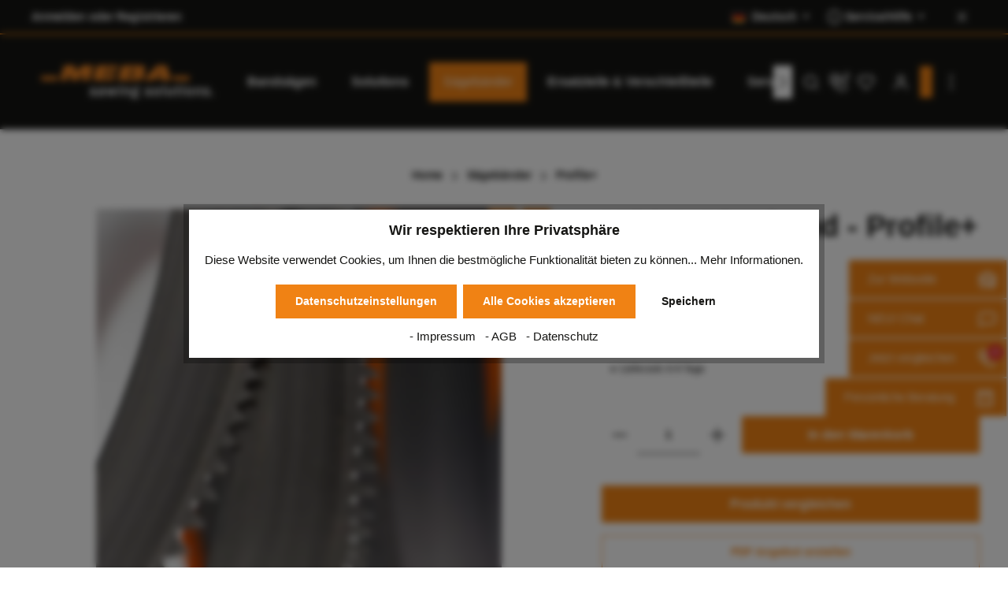

--- FILE ---
content_type: text/html; charset=UTF-8
request_url: https://shop.meba-saw.com/MEBA-Saegeband-Profile-2720x27x304/OS272027304
body_size: 35462
content:

<!DOCTYPE html>

<html lang="de-DE"
      itemscope="itemscope"
      itemtype="https://schema.org/WebPage">

                            
    <head>
                                                          <meta charset="utf-8">
            
                            <meta name="viewport"
                      content="width=device-width, initial-scale=1, shrink-to-fit=no">
            
                            <meta name="author"
                      content="">
                <meta name="robots"
                      content="index,follow">
                <meta name="revisit-after"
                      content="15 days">
                <meta name="keywords"
                      content="">
                <meta name="description"
                      content="Das Profile + Sägeband besticht
durch eine verbesserte Bandlebensdauer aufgrund der widerstandsfähigen,
schlagzähen Zahnkante und optimierter Widerstandsfähigkeit bei erhöhten
Abriebbedingungen und Schneidetemperaturen.

Einsatzgebiet:&amp;nbsp;Kleine und mi…">
            
                            <meta property="og:type"
          content="product">
    <meta property="og:site_name"
          content="MEBA Onlineshop">
    <meta property="og:url"
          content="https://shop.meba-saw.com/MEBA-Saegeband-Profile-2720x27x304/OS272027304">
    <meta property="og:title"
          content="MEBA Sägeband - Profile+ 2720x27x304 | OS272027304">

    <meta property="og:description"
          content="Das Profile + Sägeband besticht
durch eine verbesserte Bandlebensdauer aufgrund der widerstandsfähigen,
schlagzähen Zahnkante und optimierter Widerstandsfähigkeit bei erhöhten
Abriebbedingungen und Schneidetemperaturen.

Einsatzgebiet:&amp;nbsp;Kleine und mi…">
    <meta property="og:image"
          content="https://shop.meba-saw.com/media/2e/7d/1e/1683105783/68_62.jpg">

            <meta property="product:brand"
              content="MEBA Saw">
    
            <meta property="product:price:amount"
          content="23.42">
    <meta property="product:price:currency"
          content="EUR">
    <meta property="product:product_link"
          content="https://shop.meba-saw.com/MEBA-Saegeband-Profile-2720x27x304/OS272027304">

    <meta name="twitter:card"
          content="product">
    <meta name="twitter:site"
          content="MEBA Onlineshop">
    <meta name="twitter:title"
          content="MEBA Sägeband - Profile+ 2720x27x304 | OS272027304">
    <meta name="twitter:description"
          content="Das Profile + Sägeband besticht
durch eine verbesserte Bandlebensdauer aufgrund der widerstandsfähigen,
schlagzähen Zahnkante und optimierter Widerstandsfähigkeit bei erhöhten
Abriebbedingungen und Schneidetemperaturen.

Einsatzgebiet:&amp;nbsp;Kleine und mi…">
    <meta name="twitter:image"
          content="https://shop.meba-saw.com/media/2e/7d/1e/1683105783/68_62.jpg">

    
                            <meta itemprop="copyrightHolder"
                      content="MEBA Onlineshop">
                <meta itemprop="copyrightYear"
                      content="">
                <meta itemprop="isFamilyFriendly"
                      content="true">
                <meta itemprop="image"
                      content="https://shop.meba-saw.com/media/29/a6/67/1683126467/MEBA_Logo.png">
            
                                                <link rel="alternate" hreflang="en-GB" href="https://shop.meba-saw.com/en/MEBA-bandsaw-blade-Profile-2720x27x304/OS272027304">
                                    <link rel="alternate" hreflang="x-default" href="https://shop.meba-saw.com/MEBA-Saegeband-Profile-2720x27x304/OS272027304">
                                    <link rel="alternate" hreflang="de" href="https://shop.meba-saw.com/MEBA-Saegeband-Profile-2720x27x304/OS272027304">
                                    

          <script>
      if (window.DooFinderScriptLoaded != true) {
        window.DooFinderScriptLoaded = true;

        let styleLink = document.createElement("link");
        styleLink.href = "https://shop.meba-saw.com/bundles/doofinder/css/doofinder.css?1768230415";
        styleLink.rel = "stylesheet";
        document.head.appendChild(styleLink);

        let script = document.createElement("script");
        script.src = "https://eu1-config.doofinder.com/2.x/16ef6e72-b7da-4054-a6e0-6e5ff26c387b.js";
        script.async = true;
        document.head.appendChild(script);

        let addToCartScript = document.createElement("script");
        addToCartScript.innerHTML = `
            class DoofinderAddToCartError extends Error {
    constructor(reason, status = "") {
      const message = "Error adding an item to the cart. Reason: " + reason + ". Status code: " + status;
      super(message);
      this.name = "DoofinderAddToCartError";
    }
  }

  document.addEventListener('doofinder.cart.add', async function(event) {
    const product = event.detail;
    const statusPromise = product.statusPromise;
    let isGroupLeader = product.grouping_id && product.grouping_id === product.item_id && product.group_leader;
    if(product.modifiable || isGroupLeader){
      //It's a configurable product, redirect to the product page to let the user configure the product
      statusPromise.reject(new DoofinderAddToCartError("It's a configurable product", 200));
      location.href = product.link;
      return;
    }

    const csrfTokenInput = document.querySelector('.product-info input[name="_csrf_token"]');

    let formData = new FormData();
    let productId = product.shopware_id;

    if (null !== csrfTokenInput && '' !== csrfTokenInput.value) {
      formData.append('_csrf_token', csrfTokenInput.value);
    }

    formData.append('redirectTo', 'frontend.cart.offcanvas');
    formData.append('lineItems[id][id]', productId);
    formData.append('lineItems[id][type]', 'product');
    formData.append('lineItems[id][referencedId]', productId);
    formData.append('lineItems[id][quantity]', 1);
    formData.append('lineItems[id][stackable]', 1);
    formData.append('lineItems[id][removable]', 1);

    let addItemUrl = '/checkout/line-item/add';

    instances = window.PluginManager.getPluginInstances("OffCanvasCart")
    if (instances.length > 0 && instances.some(i => typeof i.openOffCanvas === 'function')) {
      instances.forEach(i => typeof i.openOffCanvas === 'function' && i.openOffCanvas(addItemUrl, formData, () => {
        statusPromise.resolve("The item has been successfully added to the cart.");
      }))
    } else {
      let accessKey = 'SWSCDM5IDTKZT1OZY29VDFLONW';

      let headers = {
        'Accept': 'application/json',
        'Content-Type': 'application/json',
        'sw-access-key': accessKey,
      };
      let contextResult = await fetch("/store-api/context",
        {
          method: "GET",
          headers: headers
        }
      ).catch(error =>
        statusPromise.reject(new DoofinderAddToCartError("Couldn't fetch context", 200))
      );
      let context = await contextResult.json();
      let token = context.token;

      headers = {
        'sw-access-key': accessKey,
        'sw-context-token': token
      };
      let cartResult = await fetch(addItemUrl,
        {
          method: "POST",
          headers: headers,
          body: formData
        }
      ).catch(error =>
        statusPromise.reject(new DoofinderAddToCartError("Couldn't add line item to cart", 200))
      );
      let cart = await cartResult.json();
      statusPromise.resolve("The item has been successfully added to the cart.");
    }
  });


        `;
        document.head.appendChild(addToCartScript);

        let currency = 'EUR';
        (function(w, k) {w[k] = window[k] || function () { (window[k].q = window[k].q || []).push(arguments) }})(window, "doofinderApp");
        if (currency !== '') {
          doofinderApp("config", "currency", currency);
        }
      }
    </script>
  
                    <link rel="shortcut icon"
                  href="https://shop.meba-saw.com/media/e1/c5/0e/1683126657/favicon.jpg">
        
                                    <link rel="apple-touch-icon"
                  sizes="180x180"
                  href="https://shop.meba-saw.com/media/e1/c5/0e/1683126657/favicon.jpg">
                    

    <meta name="theme-color" content="#ffffff">

                        
    
    <link rel="canonical" href="https://shop.meba-saw.com/MEBA-Saegeband-Profile-2720x27x304/OS272027304">

    
                    <title itemprop="name">MEBA Sägeband - Profile+ 2720x27x304 | OS272027304</title>
        
                                                                            <link rel="stylesheet"
                      href="https://shop.meba-saw.com/theme/f68c75dd916bc1bf32c7e4147187ac05/css/all.css?1768230419">
                                    

                
                
                        <style data-plugin="zenitHorizonCustomCss">.cms-element-iframe-integration[data-i-frame-integration-options*="arvenio.nextsearch.chat"] {
    min-height: 626px;
}

.product-detail h4 {
    color: #ff9900; 
}

.product-detail h5 {
    color: #151513; 
}

.product-delivery-information .delivery-status-indicator,
.product-wishlist-delivery-information .delivery-status-indicator {
	background-color: transparent !important;
}

.product-delivery-information .delivery-status-indicator::before,
.product-wishlist-delivery-information .delivery-status-indicator::before {
	background-color: #151513 !important;
}

.btn-block {
	width: 100%;
}

.btn-compare.is-added-to-compare {
	color: #000 !important;
}

.meba-offer-pdf-button {
	width: 100%;
	color: #f08214 !important;
	border-color: #f08214 !important;
	box-shadow: none;
}

.meba-offer-pdf-button:hover {
	width: 100%;
	color: #fff !important;
	background-color: var(--meba-orange-dark1);
	border-color: var(--meba-orange-dark1) !important;
	box-shadow: 0 0 0 .1rem var(--meba-orange-dark1);
}

.meba-offer-pdf-button:not(.no-margin-top) {
	margin-top: 0.5rem;
}

.meba-offer-pdf-button:not(.no-margin-top):hover {
	margin-top: 0.5rem;
}

.is-visible .compare-menu-btn .badge {
	background-color: #f08214;
}

[data-compare-float] {
	height: 100%;
	display: flex;
	align-items: center;
	cursor: pointer;
}

header [data-compare-float]:hover .floating-button-button .icon,
header [data-compare-float]:hover .floating-button-button .badge {
	color: var(--meba-orange-dark1);
	transition: color 0.3s ease;
}

.js-compare-float-button:not(.compare-float-button) .badge {
	position: absolute;
	top: -12.5%;
	right: -14px;
}

.compare-float-button {
	width: 48px;
	height: 48px;
	top: 430px;
	bottom: auto !important;
	right: 2px !important;
	transform: none !important;
	opacity: 1 !important;
	padding: 10px;
	visibility: visible;
	z-index: 1000;
}

.compare-float-button .icon {
	color: white;
}

.compare-float-button .badge {
	top: -12.5%;
	right: -14px;
}

.compare-float-button .btn {
	width: 100%;
	height: 100%;
	border: none;
}

.compare-button .btn-compare {
	color: #fff;
}

.btn-printer:hover {
	color: #fff;
}

.btn-clear {
	background-color: #f08214;
}

.compare-product-container {
	margin-top: 50px;
	margin-bottom: 80px;
}

.cms-element-collapsible__header-icon {
	padding: 0.375rem;
}

@media (min-width: 1800px) {
	.d-xxxl-flex {
		display: flex !important;
	}

	.d-xxxl-none {
		display: none !important;
	}

	.col-xxxl {
		flex: 1 0 0%;
	}
}

form.register-form .form-group.contact-type {
	visibility: hidden;
	margin-bottom: -1rem;
}

.modal {
	--bs-modal-zindex: 1045;
}

.modal-backdrop {
	--bs-backdrop-zindex: 1044;
}

.cookie-permission-container {
	z-index: 1060;
}

#chatcontainer {
	position: fixed;
	right: 1.5rem;
	bottom: 2rem;
}

#meba-chat-button {
	width: 48px;
	height: 48px;
	position: fixed;
	top: 380px;
	right: 2px;
	padding: 10px;
}

.cms-element-cta__overlay-description img {
	width: 70%;
}

.contact-link-color:link {
	color: #fff;
}

.contact-link-color:hover {
	color: #f08214;
	text-decoration: none;
}

.product-image-wrapper .overlay-product-actions {
	top: 0;
}

.header-minimal-contact {
	color: #fff;
}

.header-main .header-cart-btn:hover {
	background-color: var(--meba-orange-dark1);
	border-color: var(--meba-orange-dark1);
	box-shadow: 0 0 0 .1rem var(--meba-orange-dark1);
	color: white;
}

.header-main .header-cart-btn:hover .icon,
.header-main .header-cart-btn:hover .header-cart-total {
	color: white;
}

:root {
	--meba-black: #151513;
	--meba-orange: #f08214;
	--meba-orange-dark1: #d06f0d;
}

@media (max-width: 1023.98px) {
	.cms-element-cta-image .sw-cms-el-cta-image__image {
		grid-area: 1 / 1 / 1 / 4 !important;
	}

	.cms-element-cta-image .sw-cms-el-cta-image__cta {
		grid-area: 2 / 1 / 2 / 4 !important;
	}

	.cms-section-sidebar-mobile-wrap .cms-section-sidebar-sidebar-content {
		display: none;
	}

	.product-detail-content>.container,
	.product-detail-tabs>.container,
	.product-detail-tabs.product-detail-cross-selling .product-detail-tabs-content {
		padding-top: 0;
		padding-bottom: 0;
	}
}

@media (min-width: 1023.98px) {
	.cms-element-cta-image .sw-cms-el-cta-image__image {
		grid-area: 2 / 2 / 2 / 4 !important;
	}

	.cms-element-cta-image .sw-cms-el-cta-image__cta {
		grid-area: 2 / 1 / 2 / 3 !important;
	}

	.qr-landingpage .cms-block-four-component__inner {
		gap: 2rem 4rem;
	}


}

body {
	position: relative;
}

body::after {
	content: '';
	position: absolute;
	bottom: 0;
	left: 0;
	width: 100%;
	height: 3px;
	background-color: var(--meba-orange);
	z-index: 999;
}

.header-cart-icon {
	height: 100%;
}

.product-detail-tax-link {
	color: var(--meba-orange);
}

.icon-review {
	color: var(--meba-orange);
}

.btn-buy {
	color: #fff;
}

.product-detail-headline .product-detail-reviews-container {
	flex: 0 1 50% !important;
}

.product-detail-headline .product-detail-reviews-container .product-detail-reviews-link {
	font-weight: bold;
}

.product-detail-main .gallery-slider.has-dots-outside {
	padding: 0 !important;
}

.product-detail-main .gallery-slider-thumbnails-controls button {
	display: none !important;
}

.product-detail-main .gallery-slider-controls .gallery-slider-controls-next {
	width: 40px;
	height: 40px;
	right: calc(0px) !important;
}

.product-detail-main .gallery-slider-controls .gallery-slider-controls-prev {
	width: 40px;
	height: 40px;
	right: calc(50px) !important;
}

.product-detail-main .product-wishlist .product-wishlist-action {
	background-color: var(--meba-orange) !important;
	top: 0 !important;
	width: 36px;
	height: 36px;
}

/*.product-detail-main .product-wishlist .product-wishlist-action:not(.product-pdf-action) {
    right: 4rem;
}
*/

.product-detail-main .product-wishlist .icon-wishlist-not-added,
.product-detail-main .product-wishlist .icon-wishlist-added {
	width: 24px !important;
	height: 24px !important;
}

.product-detail-cross-selling .overlay-product-actions .product-wishlist>button,
.cms-element-product-listing .overlay-product-actions .product-wishlist>button {
	background-color: var(--meba-orange) !important;
}

.product-detail-main .product-wishlist .product-wishlist-action svg,
.product-detail-cross-selling .overlay-product-actions .product-wishlist>button svg,
.cms-element-product-listing .overlay-product-actions .product-wishlist>button svg {
	color: #fff !important;
}

.product-detail-media .product-wishlist .product-wishlist-action:hover,
.quickview-minimal-image .product-wishlist .product-wishlist-action:hover,
.product-detail-cross-selling .overlay-product-actions .product-wishlist>button:hover,
.cms-element-product-listing .overlay-product-actions .product-wishlist>button:hover {
	box-shadow: 0 0 0 0.1rem var(--meba-orange-dark1) !important;
	border-color: var(--meba-orange-dark1) !important;
	background-color: var(--meba-orange-dark1) !important;
}

.product-detail-reviews .product-review-rating .product-review-point svg {
	color: var(--meba-orange);
}

.product-detail-main .product-detail-quantity-input,
.cms-element-product-listing select.sorting {
	border-top: none;
	border-left: none;
	border-right: none;
	border-bottom: 1px solid black;
}

.cms-element-sidebar-filter .filter-panel-items-container>.filter-panel-item {
	box-shadow: 0 1px 5px rgba(0, 0, 0, 0.2), 0 2px 2px rgba(0, 0, 0, 0.14),
		0 3px 1px -2px rgba(0, 0, 0, 0.12);
}

.cms-element-sidebar-filter .filter-panel-items-container>.filter-panel-item button {
	font-weight: bold;
}

.product-detail-tabs .product-detail-tab-navigation-list>li>a.product-detail-tab-navigation-link {
	background-color: transparent !important;
	color: var(--meba-black) !important;
	font-size: 1rem;
	font-weight: bold;
	padding-top: 0.25rem;
	padding-bottom: 0.25rem;
}

.product-detail-tabs .product-detail-tab-navigation-list>li>a.product-detail-tab-navigation-link.active {
	background-color: var(--meba-orange) !important;
	color: #fff !important;
	box-shadow: 0 1px 5px rgba(0, 0, 0, 0.2), 0 2px 2px rgba(0, 0, 0, 0.14),
		0 3px 1px -2px rgba(0, 0, 0, 0.12);
	padding-top: 0.25rem;
	padding-bottom: 0.25rem;
}

.product-detail-tabs .product-detail-tab-navigation-list>li>a.product-detail-tab-navigation-link:hover {
	background-color: var(--meba-orange) !important;
	color: #fff !important;
	padding-top: 0.25rem;
	padding-bottom: 0.25rem;
}

.product-detail-tabs-content.card-body {
	padding-top: 60px !important;
}

.container-main:has(.product-cross-selling-tab-navigation) {
	padding-bottom: 60px !important;
}

.product-detail-tabs.product-detail-cross-selling .product-detail-tabs-content>.tab-content>.tab-pane {
	display: flex;
	flex-direction: column;
	justify-content: center;
	align-items: center;
}

.product-detail-tabs.product-detail-cross-selling .product-detail-tabs-content>.tab-content>.tab-pane>.cms-element-product-slider {
	width: 100%;
}

.footer-contact-hotline a {
	display:flex !important; 
	margin:auto !important;
	font-size:0.875rem !important;
	font-weight:400 !important;
}

#footerColumns li.footer-link-item,
#footerColumns .footer-column-headline {
	text-transform: uppercase;
}

#footerColumns .footer-logo-column {
	padding: 0;
}

.meba-footer-logo {
	object-fit: contain;
	height: 40px;
	width: auto;
	margin-top: 1.75rem;
}

.product-detail-cross-selling .product-slider-container .product-slider-item .product-image-wrapper .product-rating,
.cms-element-product-listing .product-box .product-image-wrapper .product-rating {
	display: none;
}

@media (min-width: 1024px) {
	.product-detail-cross-selling .product-slider-controls-container button.base-slider-controls-prev {
		left: 0;
	}

	.product-detail-cross-selling .product-slider-controls-container button.base-slider-controls-next {
		right: 0;
	}
}

.base-slider-controls>button,
.gallery-slider-controls>button {
	transition: 0.3s;
}

.base-slider-controls>button:hover,
.gallery-slider-controls>button:hover {
	box-shadow: 0 0 0 0.1rem var(--meba-orange-dark1) !important;
}

.product-box .product-image-wrapper .product-image-link {
	background-color: #fff !important;
}

.filter-rating-select-item-label .product-review-point .icon-star.icon-review {
	color: white !important;
}

.filter-rating-select-item-label .product-review-point .icon-star:not(.icon-review) {
	color: transparent !important;
}

.filter-rating-select-item-label .product-review-point .icon-star:not(.icon-review) use {
	stroke-opacity: 1;
	stroke-width: 2px;
	stroke: white;
}

.filter-rating-select-item-label .product-review-point .icon-star.icon-review use {
	stroke-opacity: 1;
	stroke-width: 2px;
	stroke: white;
}

.product-box.card {
	background: #fff;
	border: 2px solid;
	border-color: #f08214;
}

.product-detail-main .product-detail-quantity-input,
.cms-element-product-listing select.sorting {
	border-top: none;
	border-left: none;
	border-right: none;
	border-bottom: 1px solid black;
	font-weight: bolder;
}

.category-navigation-link.is-active,
.category-navigation-link.in-path {
	background: #fff;
	color: #f08214 !important;
	font-weight: 700;
	margin-bottom: 2px;
}

.navigation-flyout-categories.is-level-0>.navigation-flyout-col::before {
	border: 1px solid black;
}

.product-detail-container {
	border-top: 1px solid black;
	padding-top: 1rem;
	margin-top: 1rem;
	margin-bottom: 0.5rem;
}

.btn-primary,
.address-editor-select:not(.collapsed),
.address-editor-edit:not(.collapsed),
.address-editor-create:not(.collapsed) {
	color: #fff;
	background-color: #f08214;
	border-color: #f08214;
	box-shadow: none;
	/* box-shadow: 0 1px 5px rgba(0, 0, 0, 0.2), 0 2px 2px rgba(0, 0, 0, 0.14),
		0 3px 1px -2px rgba(0, 0, 0, 0.12); */
}

.btn-primary:hover {
	box-shadow: 0 0 0 0.1rem var(--meba-orange-dark1) !important;
	background-color: var(--meba-orange-dark1);
	border-color: var(--meba-orange-dark1) !important;
	color: #fff;
}

.btn-light {
	box-shadow: 0 0 0 0 #fafafa;
	color: #ffffff;
	background-color: #f08214;
	border-color: #f08214;
}

.navigation-flyout-categories.is-level-0>.navigation-flyout-col:hover::before {
	border: 1px solid var(--meba-orange);
}

.navigation-flyout-categories.is-level-0>.navigation-flyout-col:has(a.active)::before {
	border: 1px solid var(--meba-orange);
}

.product-action a.btn.btn-block:hover {
	box-shadow: 0 0 0 0.1rem var(--meba-orange-dark1) !important;
	background-color: var(--meba-orange-dark1);
	border-color: var(--meba-orange-dark1) !important;
	color: #fff;
}

a.product-name {
	width: 90%;
}

.product-detail-cross-selling .product-slider-container .product-slider-item>.product-box {
	border-color: #f08214 !important;
}

.scroll-up-container button[type='submit'] {
	border-color: var(--meba-orange) !important;
	background-color: var(--meba-orange) !important;
}

.scroll-up-container button[type='submit']:hover {
	box-shadow: 0 0 0 0.1rem var(--meba-orange-dark1) !important;
	background-color: var(--meba-orange-dark1) !important;
	border-color: var(--meba-orange-dark1) !important;
	color: #fff;
}

@media (max-width: 468px) {
	.cms-element-cta .cms-element-cta__overlay {
		padding: 1rem;
	}

	.cms-element-zen-image-slider .image-slider-item-inner .image-slider-item img {
		height: 200px;
		object-fit: cover;
	}

	.cms-element-zen-image-slider .image-slider-item-inner .zen-image-slider-item-content-container .zen-image-slider-item-text {
		margin: 0;
	}
}

.account-recover-password-form-actions>.btn-outline-secondary {
	color: var(--meba-orange) !important;
}

.btn-outline-secondary:hover {
	color: #fff !important;
}

.product-detail-headline .product-detail-reviews-container {
	flex: 0 1 70% !important;
}

.product-image-wrapper .overlay-product-actions .product-wishlist button,
.product-image-wrapper .overlay-product-actions .quickview-toggle button {
	opacity: 1 !important;
	transform: translateZ(0) !important;
}

.overlay-product-actions .product-wishlist-action-circle {
	width: 27px !important;
	height: 27px !important;
	box-shadow: 0 1px 5px rgba(0, 0, 0, 0.2), 0 2px 2px rgba(0, 0, 0, 0.14),
		0 3px 1px -2px rgba(0, 0, 0, 0.12);
}

.overlay-product-actions .product-wishlist .icon-wishlist {
	width: 15px !important;
	height: 15px !important;
}

.product-detail-tabs:not(.product-detail-cross-selling) .product-detail-tabs-content {
	flex: 0 1 60%;
	max-width: 60%;
}

.btn-secondary,
.btn-outline-secondary {
	color: #fff;
	font-weight: 700;
}

.header-main .nav-header {
	padding: 0 !important;
}

.true-full-width .cms-block-container {
	padding: 0 !important;
}

@media (min-width: 1024px) {
	.header-main .nav-header {
		padding: 0 1rem !important;
	}

	.infinite-scrolling-loading {
		padding: 80px 0 !important;
	}

	.home-overview-components,
	.home-overview-configurator {
		padding-bottom: 120px !important;
	}

	.hero-banner,
	.home-faq {
		padding-bottom: 90px !important;
	}

	.home-more-info {
		padding-top: 62px !important;
		padding-bottom: 62px !important;
	}
}

@media (min-width: 1745px) {
	.header-main .nav-header {
		padding: 0 5rem !important;
	}
}

.filter-panel-items-container .dropdown.position-static .dropdown-menu {
	left: 0.5rem !important;
}

.product-detail-description .product-detail-description-title {
	font-weight: 600;
	font-size: 1.5rem;
	text-transform: uppercase;
}

.delivery-status-indicator,
.base-slider-dots button {
	box-shadow: 1px 1px 5px rgba(0, 0, 0, 0.2), 1px 2px 2px rgba(0, 0, 0, 0.14),
		1px 3px 1px -2px rgba(0, 0, 0, 0.12);
}

#topBarCollapse .text-slider .text-slider-item {
	opacity: 1;
}

#topBarCollapse .text-slider .text-slider-item a {
	color: #fff;
	text-decoration: underline;
}

#topBarCollapse .text-slider[data-zen-text-slider] {
	overflow: visible;
}

.delivery-status-indicator {
	width: 14px;
	height: 14px;
}

.filter-property-select-preview {
	border: none !important;
	width: 18px !important;
	height: 18px !important;
}

.main-navigation-link {
	font-weight: 600;
}

.arv-productfinder-step-option-button {
	color: #333 !important;
}

.cms-element-togglebox.cms-element-togglebox-elementid-c5c2f40f8bbd4d3396a8215ce527b2c2 .cms-element-togglebox-module-content-content * {
	transition: background-color 0.5s;
	font-size: 20px;
	line-height: 80px !important;
	color: #000;
	border-top: 1px solid;
	border-color: lightgrey;
}

.cms-element-togglebox.cms-element-togglebox-elementid-5e5980b864104fa6a75698e490938c25 .cms-element-togglebox-module-content-content * {
	transition: background-color 0.5s;
	font-size: 20px;
	line-height: 80px !important;
	color: #000;
	border-top: 1px solid;
	border-color: lightgrey;
}

.cms-element-togglebox.cms-element-togglebox-elementid-dd521582dc914119b797f4fd27821ce6 .cms-element-togglebox-module-content-content * {
	transition: background-color 0.5s;
	font-size: 20px;
	line-height: 80px !important;
	color: #000;
	border-top: 1px solid;
	border-color: lightgrey;
}

.cms-element-togglebox.cms-element-togglebox-elementid-a3748408de3343fa9cd8f39f9a08584a .cms-element-togglebox-module-content-content * {
	transition: background-color 0.5s;
	font-size: 20px;
	line-height: 80px !important;
	color: #000;
	border-top: 1px solid;
	border-color: lightgrey;
}

.cms-element-togglebox.cms-element-togglebox-elementid-3167635373504fb08dfa850b6d344b26 .cms-element-togglebox-module-content-content * {
	transition: background-color 0.5s;
	font-size: 20px;
	line-height: 80px !important;
	color: #000;
	border-top: 1px solid;
	border-color: lightgrey;
}

.cms-element-togglebox.cms-element-togglebox-elementid-2c3dadf24120496e8e5bbaa571def6ba .cms-element-togglebox-module-content-content * {
	transition: background-color 0.5s;
	font-size: 20px;
	line-height: 80px !important;
	color: #000;
	border-top: 1px solid;
	border-color: lightgrey;
}

.cms-element-togglebox.cms-element-togglebox-elementid-7a6da41d826a458da8c3871f0c1922d3 .cms-element-togglebox-module-content-content * {
	transition: background-color 0.5s;
	font-size: 20px;
	line-height: 80px !important;
	color: #000;
	border-top: 1px solid;
	border-bottom: 1px solid;
	border-color: lightgrey;
}

.product-image-wrapper .overlay-product-actions .icon {
	color: #fff !important;
	z-index: 5;
}

.product-image-wrapper .overlay-product-actions button::after {
	background-color: var(--meba-orange);
}

.product-image-wrapper .overlay-product-actions button:hover {
	background: var(--meba-orange-dark1);
	box-shadow: 0 0 0 0.2rem var(--meba-orange-dark1);
}

.product-image-wrapper .overlay-product-actions button:hover::after {
	box-shadow: 0 0 0 rgba(0, 0, 0, 0.15);
	background-color: var(--meba-orange-dark1);
}

.cms-element-button .btn {
	border-radius: 0;
	color: #fff;
}

.btn-info .icon {
	color: #272527;
	display: none;
}

.btn:hover {
	background-color: var(--meba-orange-dark1);
	border-color: var(--meba-orange-dark1);
	box-shadow: 0 0 0 .1rem var(--meba-orange-dark1);
}

.btn-outline-secondary {
	color: #f08214;
	border-color: #f08214;
}

.cms-element-button.has-vertical-alignment {
	display: -ms-grid;
	display: grid;
	height: 100%;
	justify-content: space-evenly;
}

.btn-info {
	color: #fff;
}

.mr-1,
.mx-1 {
	margin-right: 0.25rem !important;
	display: none;
}

.h1-2 {
	font-size: clamp(1rem, 9vw, 2.5rem);
	font-weight: 700;
	line-height: 1;
}

.button-align-left .cms-element-button {
	justify-content: start;
}

@media (max-width: 1602px) {
	header #mainNavigation .nav.main-navigation-menu {
		justify-content: center;
		align-items: center;
	}
}

.footer-logo {
	margin-right: 0.5rem;
	margin-bottom: 0.5rem;
}

.offcanvas-content-container .top-bar-logo {
	margin-bottom: 0 !important;
}

.top-bar-offcanvas .offcanvas-content-container {
	min-height: 0 !important;
}

.modal .modal-dialog:has([name='nb_priceonrequest_quantity_producttitle_seperator']) {
	max-width: 800px !important;
}

.message {
	color: #ffffff;
}

.cms-element-product-listing-wrapper .product-info .product-description {
	display: none !important;
}

.footer-column-headline {
	color: #fff !important;
}

.google-icon {
	text-decoration: none !important;
}

.a::after {
	text-decoration: none !important;
}

@media (max-width: 767.98px) {
	.offcanvas {
		--bs-offcanvas-width: 100% !important;
	}
}

.cart-shipping-costs-container .accordion-item {
	border: none;
}

.floating-button-label {
	display: none;
	background-color: var(--meba-orange);
	padding: 0 60px 0 24px;
	position: absolute;
	left: auto;
	right: 0;
	width: 200px;
	top: 0;
	min-height: 48px;
	line-height: 48px;
	color: white;
	z-index: -1;
	transition: background-color 0.3s ease;
}

@media (min-width: 768px) {
	.floating-button-label {
		display: block;
	}
}

.floating-button-label:hover {
	background-color: var(--meba-orange-dark1);
}

.meba-floating-home-button {
	width: 48px;
	height: 48px;
	position: fixed;
	top: 330px;
	right: 2px;
	padding: 10px;
}

.floating-button-button .icon,
.meba-floating-home-button .icon {
	color: white;
}

.floating-button-button {
	position: relative;
	pointer-events: none;
}

.compare-float-button,
.floating-button {
	display: flex;
	justify-content: center;
	align-items: center;
	z-index: 999;
}

@media (max-width: 767.98px) {

	.compare-float-button,
	.floating-button {
		background-color: var(--meba-orange);
	}

	.compare-float-button:hover,
	.floating-button:hover {
		background-color: var(--meba-orange-dark1);
	}
}

:root{
      --btn-bg: #e53935;       /* roter Hintergrund (anpassbar) */
      --btn-color: #ffffff;    /* Textfarbe */
      --btn-padding: 0.65rem 1.25rem;
      --btn-radius: 10px;
      --pulse-scale: 1.035;    /* Stärke des Pulses */
      --pulse-shadow: 0 8px 22px rgba(229,57,53,0.18);
      --pulse-duration: 1.8s;
    }

.btn-new {
    display: inline-flex;
      align-items: center;
      justify-content: center;
      gap: 0.5rem;
      padding: var(--btn-padding);
      font-size: 1rem;
      font-weight: 600;
      line-height: 1;
      border: none;
      cursor: pointer;
      background: linear-gradient(180deg, var(--btn-bg), color-mix(in srgb, var(--btn-bg) 85%, black 10%));
      color: var(--btn-color);
      box-shadow: var(--pulse-shadow);
      transform-origin: center;
      transition: transform 160ms ease, box-shadow 160ms ease, opacity 160ms ease;
      user-select: none;
      
}

  @keyframes pulse {
      0%   { transform: scale(1);    opacity: 1;  }
      50%  { transform: scale(var(--pulse-scale)); opacity: 0.98; }
      100% { transform: scale(1);    opacity: 1;  }
    }

.btn-pulse {
    animation: pulse var(--pulse-duration) ease-in-out infinite;
    }
    
.cms-element-image img {
    object-fit: scale-down;
}</style>
            
                        <script>
        window.features = {"V6_5_0_0":true,"v6.5.0.0":true,"V6_6_0_0":false,"v6.6.0.0":false,"VUE3":false,"vue3":false,"ES_MULTILINGUAL_INDEX":false,"es.multilingual.index":false,"STOCK_HANDLING":false,"stock.handling":false};
    </script>
        
                                                                <script type="text/plain"
                        data-acris-tag-manager-app="true"
                        data-acris-tag-manager-app-options="{&quot;context&quot;:{&quot;controllerName&quot;:&quot;product&quot;,&quot;controllerAction&quot;:&quot;index&quot;,&quot;currency&quot;:{&quot;isoCode&quot;:&quot;EUR&quot;}}}"
                        data-acristagmanagercookie="true">
                    (function(w,d,s,l,i){w[l]=w[l]||[];w[l].push({'gtm.start':
                            new Date().getTime(),event:'gtm.js'});var f=d.getElementsByTagName(s)[0],
                        j=d.createElement(s),dl=l!='dataLayer'?'&l='+l:'';j.async=true;j.src=
                        'https://www.googletagmanager.com/gtm.js?id='+i+dl;f.parentNode.insertBefore(j,f);
                    })(window,document,'script','dataLayer','GTM-KQ2H76SF');
                </script>
                                                    <script type="text/plain"
                            data-acris-tag-manager-app-data-layer="true"
                            data-acristagmanagercookie="true">
                            dataLayer.push({event: null, ecommerce: null, google_tag_params: null});
    dataLayer.push({
                        'event': 'view_item',
                        'ecommerce': {
        'currencyCode': 'EUR',
                                                            'detail': {
            'actionField': {
            'list': ''
            },
            'products': [{
            'name': 'MEBA Sägeband - Profile+ 2720x27x304',
            'id': 'OS272027304',
            'price': '23.42',
            'brand': 'MEBA Saw',
            'category': '',
            'variant': ''
            }]
            },
                },
                                            'google_tag_params': {
            'ecomm_pagetype': 'product',
            'ecomm_prodid': 'OS272027304'
            }
                });
                    </script>
                                                                              

          <script>
      if (window.DooFinderScriptLoaded != true) {
        window.DooFinderScriptLoaded = true;

        let styleLink = document.createElement("link");
        styleLink.href = "https://shop.meba-saw.com/bundles/doofinder/css/doofinder.css?1768230415";
        styleLink.rel = "stylesheet";
        document.head.appendChild(styleLink);

        let script = document.createElement("script");
        script.src = "https://eu1-config.doofinder.com/2.x/16ef6e72-b7da-4054-a6e0-6e5ff26c387b.js";
        script.async = true;
        document.head.appendChild(script);

        let addToCartScript = document.createElement("script");
        addToCartScript.innerHTML = `
            class DoofinderAddToCartError extends Error {
    constructor(reason, status = "") {
      const message = "Error adding an item to the cart. Reason: " + reason + ". Status code: " + status;
      super(message);
      this.name = "DoofinderAddToCartError";
    }
  }

  document.addEventListener('doofinder.cart.add', async function(event) {
    const product = event.detail;
    const statusPromise = product.statusPromise;
    let isGroupLeader = product.grouping_id && product.grouping_id === product.item_id && product.group_leader;
    if(product.modifiable || isGroupLeader){
      //It's a configurable product, redirect to the product page to let the user configure the product
      statusPromise.reject(new DoofinderAddToCartError("It's a configurable product", 200));
      location.href = product.link;
      return;
    }

    const csrfTokenInput = document.querySelector('.product-info input[name="_csrf_token"]');

    let formData = new FormData();
    let productId = product.shopware_id;

    if (null !== csrfTokenInput && '' !== csrfTokenInput.value) {
      formData.append('_csrf_token', csrfTokenInput.value);
    }

    formData.append('redirectTo', 'frontend.cart.offcanvas');
    formData.append('lineItems[id][id]', productId);
    formData.append('lineItems[id][type]', 'product');
    formData.append('lineItems[id][referencedId]', productId);
    formData.append('lineItems[id][quantity]', 1);
    formData.append('lineItems[id][stackable]', 1);
    formData.append('lineItems[id][removable]', 1);

    let addItemUrl = '/checkout/line-item/add';

    instances = window.PluginManager.getPluginInstances("OffCanvasCart")
    if (instances.length > 0 && instances.some(i => typeof i.openOffCanvas === 'function')) {
      instances.forEach(i => typeof i.openOffCanvas === 'function' && i.openOffCanvas(addItemUrl, formData, () => {
        statusPromise.resolve("The item has been successfully added to the cart.");
      }))
    } else {
      let accessKey = 'SWSCDM5IDTKZT1OZY29VDFLONW';

      let headers = {
        'Accept': 'application/json',
        'Content-Type': 'application/json',
        'sw-access-key': accessKey,
      };
      let contextResult = await fetch("/store-api/context",
        {
          method: "GET",
          headers: headers
        }
      ).catch(error =>
        statusPromise.reject(new DoofinderAddToCartError("Couldn't fetch context", 200))
      );
      let context = await contextResult.json();
      let token = context.token;

      headers = {
        'sw-access-key': accessKey,
        'sw-context-token': token
      };
      let cartResult = await fetch(addItemUrl,
        {
          method: "POST",
          headers: headers,
          body: formData
        }
      ).catch(error =>
        statusPromise.reject(new DoofinderAddToCartError("Couldn't add line item to cart", 200))
      );
      let cart = await cartResult.json();
      statusPromise.resolve("The item has been successfully added to the cart.");
    }
  });


        `;
        document.head.appendChild(addToCartScript);

        let currency = 'EUR';
        (function(w, k) {w[k] = window[k] || function () { (window[k].q = window[k].q || []).push(arguments) }})(window, "doofinderApp");
        if (currency !== '') {
          doofinderApp("config", "currency", currency);
        }
      }
    </script>
          

                
                
                            
                            
                            
                                                        
                                                                                                        
                                        


                            
            
                    

                                                                                        
                                                                                                        
                                                                                                        
                                                                                                        
                                                                                                        
                                                                                                        
                                                                                                        
                                                                                                        
                                                                                                        
                                                                                                        
                                                                                                                                                        
                                                                                                        
                                                                                                                                                        
                                                                                                        
                                                                                                        
                                                                                                        
                                                                                                                                                        
                                                                                                        
                                                    <script type="text/plain" data-acriscookie="true" data-acriscookieid="lfeeder">(function(ss,ex){ window.ldfdr=window.ldfdr||function(){(ldfdr._q=ldfdr._q||[]).push([].slice.call(arguments));}; (function(d,s){ fs=d.getElementsByTagName(s)[0]; function ce(src){ var cs=d.createElement(s); cs.src=src; cs.async=1; fs.parentNode.insertBefore(cs,fs); }; ce('https://sc.lfeeder.com/lftracker_v1_'+ss+(ex?'_'+ex:'')+'.js'); })(document,'script'); })('lYNOR8xyR3v7WQJZ');</script>
                                                                                                                                                        
                                                                                                                                                        
                                                                                    
                                    <script>
                    window.useDefaultCookieConsent = true;
                </script>
                    
                                    <script>
                window.activeNavigationId = 'fb5481b44e384cda94ac1bc64e089084';
                window.router = {
                    'frontend.cart.offcanvas': '/checkout/offcanvas',
                    'frontend.cookie.offcanvas': '/cookie/offcanvas',
                    'frontend.checkout.finish.page': '/checkout/finish',
                    'frontend.checkout.info': '/widgets/checkout/info',
                    'frontend.menu.offcanvas': '/widgets/menu/offcanvas',
                    'frontend.cms.page': '/widgets/cms',
                    'frontend.cms.navigation.page': '/widgets/cms/navigation',
                    'frontend.account.addressbook': '/widgets/account/address-book',
                    'frontend.country.country-data': '/country/country-state-data',
                    'frontend.app-system.generate-token': '/app-system/Placeholder/generate-token',
                    };
                window.salesChannelId = 'eab20a69339648848ea5d6d1fa93e73b';
            </script>
        
    <script>
        window.router['frontend.compare.offcanvas'] = '/compare/offcanvas';
        window.router['frontend.compare.content'] = '/compare/content';
    </script>

                                <script>
                
                window.breakpoints = {"xs":0,"sm":576,"md":768,"lg":992,"xl":1200};
            </script>
        
                                    <script>
                    window.customerLoggedInState = 0;

                    window.wishlistEnabled = 1;
                </script>
                    
                        
                                                            <script type="text/javascript" src="https://shop.meba-saw.com/theme/f68c75dd916bc1bf32c7e4147187ac05/js/all.js?1768230419" defer></script>
                                    

    
    
        </head>

                
            <body class="is-ctl-product is-act-index has-product-actions has-marketing-slider has-lbl-floating is-lo-full-width-header is-tb-collapsible is-srch-expandable is-mn-offcanvas-lg">

    
                <noscript><iframe src="https://www.googletagmanager.com/ns.html?id=GTM-KQ2H76SF"
                          height="0" width="0" style="display:none;visibility:hidden"></iframe></noscript>
                                                                                                
                                                                                                        
                                                                                                        
                                                                                                        
                                                                                                        
                                                                                                        
                                                                                                        
                                                                                                        
                                                                                                        
                                                                                                        
                                                                                                                                                        
                                                                                                        
                                                                                                                                                        
                                                                                                        
                                                                                                        
                                                                                                        
                                                                                                                                                        
                                                                                                        
                                                                                                                                                        
                                                                                                                                                        
                                                                                    
                <noscript class="noscript-main">
                
    <div role="alert"
         class="alert alert-info alert-has-icon">
                                                                                                                
                                    
                <span class="icon icon-info">
                        <svg xmlns="http://www.w3.org/2000/svg" xmlns:xlink="http://www.w3.org/1999/xlink" width="24" height="24" viewBox="0 0 24 24"><defs><path d="M12 7c.5523 0 1 .4477 1 1s-.4477 1-1 1-1-.4477-1-1 .4477-1 1-1zm1 9c0 .5523-.4477 1-1 1s-1-.4477-1-1v-5c0-.5523.4477-1 1-1s1 .4477 1 1v5zm11-4c0 6.6274-5.3726 12-12 12S0 18.6274 0 12 5.3726 0 12 0s12 5.3726 12 12zM12 2C6.4772 2 2 6.4772 2 12s4.4772 10 10 10 10-4.4772 10-10S17.5228 2 12 2z" id="icons-default-info" /></defs><use xlink:href="#icons-default-info" fill="#758CA3" fill-rule="evenodd" /></svg>
        </span>
    

                                                        
                    <div class="alert-content-container">
                                                    
                                    <div class="alert-content">
                                                    Um unseren Shop in vollem Umfang nutzen zu können, empfehlen wir Ihnen Javascript in Ihrem Browser zu aktivieren.
                                            </div>
                
                                                                </div>
            </div>
            </noscript>
        



                
    <div class="page-wrapper">

                                                                                                                                                                                                                                                                                                    
                            
                                            
                                
                        
                        
                        
                                        
                                                            
                                    
            
            
            
            
                        
                                    
                                                                            
                        
            <header class="header-main header-single-line header-multi-line-mobile header-logo-left"
                    data-zen-sticky-header="true"
                    data-zen-sticky-header-options="{&quot;viewports&quot;:[&quot;XXL&quot;,&quot;XS&quot;,&quot;SM&quot;,&quot;MD&quot;,&quot;LG&quot;,&quot;XL&quot;],&quot;scrollOffset&quot;:&quot;&quot;,&quot;autoHide&quot;:true}"
                                            data-zen-header-tooltips="true"
                        data-zen-header-tooltips-options="{&quot;tooltipPlacement&quot;:&quot;left&quot;}"
                                >
                <div class="header-inner">
                                                                
                                        <div class="collapse show"
                     id="topBarCollapse">
                                            
    <div class="top-bar">
        <div class="container">
            <nav class="top-bar-nav">
                                                                <div class="top-bar-nav-item top-bar-login-register d-none d-lg-flex">
            <span class="top-bar-login">
                            <a href="/account/login"
                   title="Anmelden"
                   class="top-bar-login-item">
                    Anmelden
                </a>
                    </span>
        <span>oder</span>
        <span class="top-bar-register">
                            <a href="/account/login"
                   title="Registrieren"
                   class="top-bar-register-item">
                    Registrieren
                </a>
                    </span>
        </div>
                                    
                                                            <div class="top-bar-nav-item top-bar-marketing">
                                
            <div class="text-slider"
             data-zen-text-slider="true"
             data-zen-text-slider-options='{"interval": 4000}'>
            <div class="text-items text-slider-items">
                                    <div class="text-item text-slider-item"><span class="item-entry"></span></div>
                            </div>
        </div>
                                    </div>
                                    
                                    <div class="top-bar-nav-item top-bar-navigation-group d-none d-lg-flex">
                                                                    
            <div class="top-bar-nav-item top-bar-language">
                            <form method="post"
                      action="/checkout/language"
                      class="language-form"
                      data-form-auto-submit="true">

                            
            
    <div class="languages-menu dropdown">
        <button class="btn dropdown-toggle top-bar-nav-btn"
            type="button"
            id="languagesDropdown-top-bar"
            data-bs-toggle="dropdown"
            aria-haspopup="true"
            aria-expanded="false">

                            <div class="top-bar-list-icon language-flag country-de language-de"></div>
            
                            <span class="top-bar-nav-text">Deutsch</span>
                    </button>
                    <div class="top-bar-list dropdown-menu dropdown-menu-end"
                 aria-labelledby="languagesDropdown-top-bar">
                                    <div class="top-bar-list-item dropdown-item item-checked"
                         title="">

                                                                                                            
                            <label class="top-bar-list-label"
                                   for="top-bar-2fbb5fe2e29a4d70aa5854ce7ce3e20b">
                                <input id="top-bar-2fbb5fe2e29a4d70aa5854ce7ce3e20b"
                                       class="top-bar-list-radio"
                                       value="2fbb5fe2e29a4d70aa5854ce7ce3e20b"
                                       name="languageId"
                                       type="radio"
                                     checked>

                                                                    <div class="top-bar-list-icon language-flag country-de language-de"></div>
                                
                                                                    Deutsch
                                                            </label>
                                            </div>
                                    <div class="top-bar-list-item dropdown-item"
                         title="">

                                                                                                            
                            <label class="top-bar-list-label"
                                   for="top-bar-0d2ab61267044c49a1584ac9f2e388d4">
                                <input id="top-bar-0d2ab61267044c49a1584ac9f2e388d4"
                                       class="top-bar-list-radio"
                                       value="0d2ab61267044c49a1584ac9f2e388d4"
                                       name="languageId"
                                       type="radio"
                                    >

                                                                    <div class="top-bar-list-icon language-flag country-gb language-en"></div>
                                
                                                                    English
                                                            </label>
                                            </div>
                            </div>
            </div>

    <input name="redirectTo" type="hidden" value="frontend.detail.page">

            <input name="redirectParameters[_httpCache]" type="hidden" value="1">
            <input name="redirectParameters[productId]" type="hidden" value="77d34f3498284b92ba6bffc49c643d8c">
                    </form>
                    </div>
                            
                                                                    
                            
                                                                                
                                                                            
            <div class="top-bar-nav-item top-bar-menu">
                            <div class="service-menu dropdown">
                    <button class="btn dropdown-toggle top-bar-nav-btn"
                            type="button"
                            id="serviceMenuDropdown-top-bar"
                            data-bs-toggle="dropdown"
                            aria-haspopup="true"
                            aria-expanded="false">
                                                
                                                
                <span class="icon icon-help icon-sm">
                        <svg xmlns="http://www.w3.org/2000/svg" xmlns:xlink="http://www.w3.org/1999/xlink" version="1.1" width="32" height="32" viewBox="0 0 32 32"><defs><path d="M16 2c-8.133 0-14.667 6.533-14.667 14.667s6.533 14.667 14.667 14.667 14.667-6.533 14.667-14.667-6.533-14.667-14.667-14.667zM16 28.667c-6.667 0-12-5.333-12-12s5.333-12 12-12c6.667 0 12 5.333 12 12s-5.333 12-12 12zM16 15.333c-0.8 0-1.333 0.533-1.333 1.333v5.333c0 0.8 0.533 1.333 1.333 1.333s1.333-0.533 1.333-1.333v-5.333c0-0.8-0.533-1.333-1.333-1.333zM15.067 10.4c-0.267 0.267-0.4 0.533-0.4 0.933s0.133 0.667 0.4 0.933c0.267 0.267 0.533 0.4 0.933 0.4s0.667-0.133 0.933-0.4c0.267-0.267 0.4-0.533 0.4-0.933s-0.133-0.667-0.4-0.933c-0.533-0.533-1.333-0.533-1.867 0z" id="icons-feather-help" /></defs><use xlink:href="#icons-feather-help" fill-rule="evenodd" /></svg>
        </span>
    

                            <span class="top-bar-nav-text">Service/Hilfe</span>
                    </button>
                                            <div class="dropdown-menu dropdown-menu-right"
                             aria-labelledby="serviceMenuDropdown-top-bar">
                                                            <a class="top-bar-list-item dropdown-item"
                                   href="https://meba-saw.com/team/"
                                   target="_blank"                                   title="Über Uns">Über Uns</a>
                                                            <a class="top-bar-list-item dropdown-item"
                                   href="https://shop.meba-saw.com/Informationen/Kontakt/"
                                                                      title="Kontakt">Kontakt</a>
                                                            <a class="top-bar-list-item dropdown-item"
                                   href="https://shop.meba-saw.com/Informationen/AGB/"
                                                                      title="AGB">AGB</a>
                                                            <a class="top-bar-list-item dropdown-item"
                                   href="https://shop.meba-saw.com/Informationen/Datenschutz/"
                                                                      title="Datenschutz">Datenschutz</a>
                                                            <a class="top-bar-list-item dropdown-item"
                                   href="https://shop.meba-saw.com/Informationen/Impressum/"
                                                                      title="Impressum">Impressum</a>
                                                            <a class="top-bar-list-item dropdown-item"
                                   href="https://shop.meba-saw.com/Informationen/Widerrufsbelehrung/"
                                                                      title="Widerrufsbelehrung">Widerrufsbelehrung</a>
                                                    </div>
                                    </div>
                    </div>
                                                        
                                                                                    <button class="btn top-bar-nav-btn btn-close-top-bar"
                                        type="button"
                                        aria-label="Top bar schließen"
                                        data-bs-toggle="collapse"
                                        data-bs-target="#topBarCollapse"
                                        aria-expanded="true"
                                        data-zen-collapse-top-bar-options="null">
                                                                                                    
                                                
                <span class="icon icon-x icon-sm">
                        <svg xmlns="http://www.w3.org/2000/svg" xmlns:xlink="http://www.w3.org/1999/xlink" version="1.1" width="32" height="32" viewBox="0 0 32 32"><defs><path d="M17.867 16.667l7.067-7.067c0.533-0.533 0.533-1.333 0-1.867s-1.333-0.533-1.867 0l-7.067 7.067-7.067-7.067c-0.533-0.533-1.333-0.533-1.867 0s-0.533 1.333 0 1.867l7.067 7.067-7.067 7.067c-0.533 0.533-0.533 1.333 0 1.867 0.267 0.267 0.533 0.4 0.933 0.4s0.667-0.133 0.933-0.4l7.067-7.067 7.067 7.067c0.267 0.267 0.667 0.4 0.933 0.4s0.667-0.133 0.933-0.4c0.533-0.533 0.533-1.333 0-1.867l-7.067-7.067z" id="icons-feather-x" /></defs><use xlink:href="#icons-feather-x" fill-rule="evenodd" /></svg>
        </span>
    

                                                                        </button>
                                                                        </div>
                

            </nav>
        </div>
    </div>
                </div>
                        
            <div class="nav-header ">
            <div class="container">
                <div class="header-row row gx-1 align-items-center ">
                                            <div class="header-logo-col col-12 col-sm-auto order-1">
                                <div class="header-logo-main">
                      <a class="header-logo-main-link"
               href="/"
               title="Zur Startseite gehen">
                                
                        <picture class="header-logo-picture">
                                                                                
                                                                            
                                                                                    <img src="https://shop.meba-saw.com/media/29/a6/67/1683126467/MEBA_Logo.png"
                                     alt="Zur Startseite gehen"
                                     class="img-fluid header-logo-main-img">
                                                                        </picture>
                
            </a>
        

          <script>
      if (window.DooFinderScriptLoaded != true) {
        window.DooFinderScriptLoaded = true;

        let styleLink = document.createElement("link");
        styleLink.href = "https://shop.meba-saw.com/bundles/doofinder/css/doofinder.css?1768230415";
        styleLink.rel = "stylesheet";
        document.head.appendChild(styleLink);

        let script = document.createElement("script");
        script.src = "https://eu1-config.doofinder.com/2.x/16ef6e72-b7da-4054-a6e0-6e5ff26c387b.js";
        script.async = true;
        document.head.appendChild(script);

        let addToCartScript = document.createElement("script");
        addToCartScript.innerHTML = `
            class DoofinderAddToCartError extends Error {
    constructor(reason, status = "") {
      const message = "Error adding an item to the cart. Reason: " + reason + ". Status code: " + status;
      super(message);
      this.name = "DoofinderAddToCartError";
    }
  }

  document.addEventListener('doofinder.cart.add', async function(event) {
    const product = event.detail;
    const statusPromise = product.statusPromise;
    let isGroupLeader = product.grouping_id && product.grouping_id === product.item_id && product.group_leader;
    if(product.modifiable || isGroupLeader){
      //It's a configurable product, redirect to the product page to let the user configure the product
      statusPromise.reject(new DoofinderAddToCartError("It's a configurable product", 200));
      location.href = product.link;
      return;
    }

    const csrfTokenInput = document.querySelector('.product-info input[name="_csrf_token"]');

    let formData = new FormData();
    let productId = product.shopware_id;

    if (null !== csrfTokenInput && '' !== csrfTokenInput.value) {
      formData.append('_csrf_token', csrfTokenInput.value);
    }

    formData.append('redirectTo', 'frontend.cart.offcanvas');
    formData.append('lineItems[id][id]', productId);
    formData.append('lineItems[id][type]', 'product');
    formData.append('lineItems[id][referencedId]', productId);
    formData.append('lineItems[id][quantity]', 1);
    formData.append('lineItems[id][stackable]', 1);
    formData.append('lineItems[id][removable]', 1);

    let addItemUrl = '/checkout/line-item/add';

    instances = window.PluginManager.getPluginInstances("OffCanvasCart")
    if (instances.length > 0 && instances.some(i => typeof i.openOffCanvas === 'function')) {
      instances.forEach(i => typeof i.openOffCanvas === 'function' && i.openOffCanvas(addItemUrl, formData, () => {
        statusPromise.resolve("The item has been successfully added to the cart.");
      }))
    } else {
      let accessKey = 'SWSCDM5IDTKZT1OZY29VDFLONW';

      let headers = {
        'Accept': 'application/json',
        'Content-Type': 'application/json',
        'sw-access-key': accessKey,
      };
      let contextResult = await fetch("/store-api/context",
        {
          method: "GET",
          headers: headers
        }
      ).catch(error =>
        statusPromise.reject(new DoofinderAddToCartError("Couldn't fetch context", 200))
      );
      let context = await contextResult.json();
      let token = context.token;

      headers = {
        'sw-access-key': accessKey,
        'sw-context-token': token
      };
      let cartResult = await fetch(addItemUrl,
        {
          method: "POST",
          headers: headers,
          body: formData
        }
      ).catch(error =>
        statusPromise.reject(new DoofinderAddToCartError("Couldn't add line item to cart", 200))
      );
      let cart = await cartResult.json();
      statusPromise.resolve("The item has been successfully added to the cart.");
    }
  });


        `;
        document.head.appendChild(addToCartScript);

        let currency = 'EUR';
        (function(w, k) {w[k] = window[k] || function () { (window[k].q = window[k].q || []).push(arguments) }})(window, "doofinderApp");
        if (currency !== '') {
          doofinderApp("config", "currency", currency);
        }
      }
    </script>
      </div>
                        </div>
                    
                                                                        <div class="header-nav-col nav-main d-none d-xl-flex col-xl order-lg-2 nav-main-scroller">
                                                                        <div class="main-navigation"
         id="mainNavigation"
                    data-flyout-menu="true"
                            data-zen-nav-scroller="true"
            >

                    <div class="container">
                                    <nav class="nav main-navigation-menu"
                        itemscope="itemscope"
                        itemtype="http://schema.org/SiteNavigationElement">
                        
                            
                                                    
                                                                                            
                                    
    
                    
                            <a class="nav-link main-navigation-link"
           href="https://shop.meba-saw.com/Maschinenfinder/"
           itemprop="url"
                        >

                                <div class="main-navigation-link-text" data-hover="Maschinenfinder">
                    <span class="main-navigation-link-name" data-hover="Maschinenfinder" itemprop="name">Maschinenfinder</span>

                                                                                                
                    
                                                                                                    
                                    </div>
            </a>
        
                                    
                                                                                                    
                                    
    
                    
                            <a class="nav-link main-navigation-link"
           href="https://shop.meba-saw.com/Bandsaegen/"
           itemprop="url"
                                                                data-flyout-menu-trigger="c57ffd578f034ea2b5d6cf398b469995"
                                        >

                                <div class="main-navigation-link-text has-children" data-hover="Bandsägen">
                    <span class="main-navigation-link-name" data-hover="Bandsägen" itemprop="name">Bandsägen</span>

                                                                                                
                    
                                                                                                    
                                    </div>
            </a>
        
                                    
                                                                                                    
                                    
    
                    
                            <a class="nav-link main-navigation-link"
           href="https://shop.meba-saw.com/Solutions/"
           itemprop="url"
                                                                data-flyout-menu-trigger="accc74afd733420b8dfdb2596bc5e3e0"
                                        >

                                <div class="main-navigation-link-text has-children" data-hover="Solutions">
                    <span class="main-navigation-link-name" data-hover="Solutions" itemprop="name">Solutions</span>

                                                                                                
                    
                                                                                                    
                                    </div>
            </a>
        
                                    
                                                                                                    
                                    
    
                    
                            <a class="nav-link main-navigation-link active"
           href="https://shop.meba-saw.com/Saegebaender/"
           itemprop="url"
                                                                data-flyout-menu-trigger="7cfae85d02e04cdd8a42a55dd1f5bdb9"
                                        >

                                <div class="main-navigation-link-text has-children" data-hover="Sägebänder">
                    <span class="main-navigation-link-name" data-hover="Sägebänder" itemprop="name">Sägebänder</span>

                                                                                                
                    
                                                                                                    
                                    </div>
            </a>
        
                                    
                                                                                                    
                                    
    
                    
                            <a class="nav-link main-navigation-link"
           href="https://shop.meba-saw.com/Ersatzteile-Verschleissteile/"
           itemprop="url"
                                                                data-flyout-menu-trigger="6055830ba54c48b5853086cfc55cfc72"
                                        >

                                <div class="main-navigation-link-text has-children" data-hover="Ersatzteile &amp; Verschleißteile">
                    <span class="main-navigation-link-name" data-hover="Ersatzteile &amp; Verschleißteile" itemprop="name">Ersatzteile &amp; Verschleißteile</span>

                                                                                                
                    
                                                                                                    
                                    </div>
            </a>
        
                                    
                                                                                                    
                                    
    
                    
                            <a class="nav-link main-navigation-link"
           href="https://shop.meba-saw.com/Service/"
           itemprop="url"
                        >

                                <div class="main-navigation-link-text" data-hover="Service">
                    <span class="main-navigation-link-name" data-hover="Service" itemprop="name">Service</span>

                                                                                                
                    
                                                                                                    
                                    </div>
            </a>
        
                                    
                                                                                                    
                                    
    
                    
                            <a class="nav-link main-navigation-link"
           href="https://shop.meba-saw.com/Resale/"
           itemprop="url"
                        >

                                <div class="main-navigation-link-text" data-hover="% Resale %">
                    <span class="main-navigation-link-name" data-hover="% Resale %" itemprop="name">% Resale %</span>

                                                                                                
                    
                                                                                                    
                                    </div>
            </a>
        
                                    
                                                                                </nav>
                

                                                                                        <div class="main-navigation-scroller-controls-prev">
                                                                                            
                                    
                <span class="icon icon-arrow-head-left icon-xs">
                        <svg xmlns="http://www.w3.org/2000/svg" xmlns:xlink="http://www.w3.org/1999/xlink" width="24" height="24" viewBox="0 0 24 24"><defs><path id="icons-default-arrow-head-left" d="m12.5 7.9142 10.2929 10.293c.3905.3904 1.0237.3904 1.4142 0 .3905-.3906.3905-1.0238 0-1.4143l-11-11c-.3905-.3905-1.0237-.3905-1.4142 0l-11 11c-.3905.3905-.3905 1.0237 0 1.4142.3905.3905 1.0237.3905 1.4142 0L12.5 7.9142z" /></defs><use transform="matrix(0 1 1 0 .5 -.5)" xlink:href="#icons-default-arrow-head-left" fill="#758CA3" fill-rule="evenodd" /></svg>
        </span>
    

                                                                </div>
                                                                            <div class="main-navigation-scroller-controls-next">
                                                                                            
                                    
                <span class="icon icon-arrow-head-right icon-xs">
                        <svg xmlns="http://www.w3.org/2000/svg" xmlns:xlink="http://www.w3.org/1999/xlink" width="24" height="24" viewBox="0 0 24 24"><defs><path id="icons-default-arrow-head-right" d="m11.5 7.9142 10.2929 10.293c.3905.3904 1.0237.3904 1.4142 0 .3905-.3906.3905-1.0238 0-1.4143l-11-11c-.3905-.3905-1.0237-.3905-1.4142 0l-11 11c-.3905.3905-.3905 1.0237 0 1.4142.3905.3905 1.0237.3905 1.4142 0L11.5 7.9142z" /></defs><use transform="rotate(90 11.5 12)" xlink:href="#icons-default-arrow-head-right" fill="#758CA3" fill-rule="evenodd" /></svg>
        </span>
    

                                                                </div>
                                                                        </div>
        
                                                                                                                                                                                                                                                                                                                                                                                                                                    
                                                <div class="navigation-flyouts">
                                                                                                                                                                                        
            <div class="navigation-flyout"
             data-flyout-menu-id="c57ffd578f034ea2b5d6cf398b469995">

                        <div class="navigation-flyout-inner">
                <div class="container">
                                                                                        
            <div class="row navigation-flyout-content">
                <div class="col">
        <div class="navigation-flyout-categories">
                                            
                    
    
    <div class="row navigation-flyout-categories is-level-0">
                                            
                    
            
    <div class="col-3 navigation-flyout-col">
                                    <a class="nav-item nav-link navigation-flyout-link is-level-0"
                   href="https://shop.meba-saw.com/MEBAeco/"
                   itemprop="url"
                                      title="MEBAeco">
                    <span itemprop="name">MEBAeco</span>

                                                            
        <span class="badge navigation-badge" style="color:#fff; background:#0fc047;">
            Topseller
        </span>
                    </a>
                    
                                                                
        
    
    <div class="navigation-flyout-categories is-level-1">
            </div>
                                            
    </div>
                                            
                    
            
    <div class="col-3 navigation-flyout-col">
                                    <a class="nav-item nav-link navigation-flyout-link is-level-0"
                   href="https://shop.meba-saw.com/Bandsaegen/MEBAbase/"
                   itemprop="url"
                                      title="MEBAbase">
                    <span itemprop="name">MEBAbase</span>

                                                            </a>
                    
                                                                
        
    
    <div class="navigation-flyout-categories is-level-1">
            </div>
                                            
    </div>
                                            
                    
            
    <div class="col-3 navigation-flyout-col">
                                    <a class="nav-item nav-link navigation-flyout-link is-level-0"
                   href="https://shop.meba-saw.com/Bandsaegen/MEBAswing/"
                   itemprop="url"
                                      title="MEBAswing">
                    <span itemprop="name">MEBAswing</span>

                                                            </a>
                    
                                                                
        
    
    <div class="navigation-flyout-categories is-level-1">
            </div>
                                            
    </div>
                                            
                    
            
    <div class="col-3 navigation-flyout-col">
                                    <a class="nav-item nav-link navigation-flyout-link is-level-0"
                   href="https://shop.meba-saw.com/Bandsaegen/MEBApro/"
                   itemprop="url"
                                      title="MEBApro">
                    <span itemprop="name">MEBApro</span>

                                                            </a>
                    
                                                                
        
    
    <div class="navigation-flyout-categories is-level-1">
            </div>
                                            
    </div>
                                            
                    
            
    <div class="col-3 navigation-flyout-col">
                                    <a class="nav-item nav-link navigation-flyout-link is-level-0"
                   href="https://shop.meba-saw.com/Bandsaegen/MEBAmat/"
                   itemprop="url"
                                      title="MEBAmat">
                    <span itemprop="name">MEBAmat</span>

                                                            </a>
                    
                                                                
        
    
    <div class="navigation-flyout-categories is-level-1">
            </div>
                                            
    </div>
                                            
                    
            
    <div class="col-3 navigation-flyout-col">
                                    <a class="nav-item nav-link navigation-flyout-link is-level-0"
                   href="https://shop.meba-saw.com/Bandsaegen/MEBAxtreme/"
                   itemprop="url"
                                      title="MEBAxtreme">
                    <span itemprop="name">MEBAxtreme</span>

                                                            </a>
                    
                                                                
        
    
    <div class="navigation-flyout-categories is-level-1">
            </div>
                                            
    </div>
                                            
                    
            
    <div class="col-3 navigation-flyout-col">
                                    <a class="nav-item nav-link navigation-flyout-link is-level-0"
                   href="https://shop.meba-saw.com/Bandsaegen/MEBAsteel/"
                   itemprop="url"
                                      title="MEBAsteel">
                    <span itemprop="name">MEBAsteel</span>

                                                            </a>
                    
                                                                
        
    
    <div class="navigation-flyout-categories is-level-1">
            </div>
                                            
    </div>
            </div>
                        
        </div>
    </div>

                                                    
            </div>
                                                    
                </div>
            </div>
        </div>
                                                                                                                                        
            <div class="navigation-flyout"
             data-flyout-menu-id="accc74afd733420b8dfdb2596bc5e3e0">

                        <div class="navigation-flyout-inner">
                <div class="container">
                                                                                        
            <div class="row navigation-flyout-content">
                <div class="col">
        <div class="navigation-flyout-categories">
                                            
                    
    
    <div class="row navigation-flyout-categories is-level-0">
                                            
                    
            
    <div class="col-3 navigation-flyout-col">
                                    <a class="nav-item nav-link navigation-flyout-link is-level-0"
                   href="https://shop.meba-saw.com/Solutions/Automatisierung/"
                   itemprop="url"
                                      title="Automatisierung">
                    <span itemprop="name">Automatisierung</span>

                                                            </a>
                    
                                                                
        
    
    <div class="navigation-flyout-categories is-level-1">
            </div>
                                            
    </div>
                                            
                    
            
    <div class="col-3 navigation-flyout-col">
                                    <a class="nav-item nav-link navigation-flyout-link is-level-0"
                   href="https://shop.meba-saw.com/Solutions/Materialhandling/"
                   itemprop="url"
                                      title="Materialhandling">
                    <span itemprop="name">Materialhandling</span>

                                                            </a>
                    
                                                                
        
    
    <div class="navigation-flyout-categories is-level-1">
            </div>
                                            
    </div>
                                            
                    
            
    <div class="col-3 navigation-flyout-col">
                                    <a class="nav-item nav-link navigation-flyout-link is-level-0"
                   href="https://shop.meba-saw.com/Solutions/Messanschlag/"
                   itemprop="url"
                                      title="Messanschlag">
                    <span itemprop="name">Messanschlag</span>

                                                            </a>
                    
                                                                
        
    
    <div class="navigation-flyout-categories is-level-1">
            </div>
                                            
    </div>
            </div>
                        
        </div>
    </div>

                                                    
            </div>
                                                    
                </div>
            </div>
        </div>
                                                                                                                                        
            <div class="navigation-flyout"
             data-flyout-menu-id="7cfae85d02e04cdd8a42a55dd1f5bdb9">

                        <div class="navigation-flyout-inner">
                <div class="container">
                                                                                        
            <div class="row navigation-flyout-content">
                <div class="col">
        <div class="navigation-flyout-categories">
                                            
                    
    
    <div class="row navigation-flyout-categories is-level-0">
                                            
                    
            
    <div class="col-3 navigation-flyout-col">
                                    <a class="nav-item nav-link navigation-flyout-link is-level-0"
                   href="https://shop.meba-saw.com/Saegebaender/Allround/"
                   itemprop="url"
                                      title="Allround+">
                    <span itemprop="name">Allround+</span>

                                                            </a>
                    
                                                                
        
    
    <div class="navigation-flyout-categories is-level-1">
            </div>
                                            
    </div>
                                            
                    
            
    <div class="col-3 navigation-flyout-col">
                                    <a class="nav-item nav-link navigation-flyout-link is-level-0"
                   href="https://shop.meba-saw.com/Saegebaender/Performance/"
                   itemprop="url"
                                      title="Performance+">
                    <span itemprop="name">Performance+</span>

                                                            </a>
                    
                                                                
        
    
    <div class="navigation-flyout-categories is-level-1">
            </div>
                                            
    </div>
                                            
                    
            
    <div class="col-3 navigation-flyout-col">
                                    <a class="nav-item nav-link navigation-flyout-link is-level-0"
                   href="https://shop.meba-saw.com/Saegebaender/Material/"
                   itemprop="url"
                                      title="Material+">
                    <span itemprop="name">Material+</span>

                                                            </a>
                    
                                                                
        
    
    <div class="navigation-flyout-categories is-level-1">
            </div>
                                            
    </div>
                                            
                    
            
    <div class="col-3 navigation-flyout-col">
                                    <a class="nav-item nav-link navigation-flyout-link is-level-0 active"
                   href="https://shop.meba-saw.com/Saegebaender/Profile/"
                   itemprop="url"
                                      title="Profile+">
                    <span itemprop="name">Profile+</span>

                                                            </a>
                    
                                                                
        
    
    <div class="navigation-flyout-categories is-level-1">
            </div>
                                            
    </div>
                                            
                    
            
    <div class="col-3 navigation-flyout-col">
                                    <a class="nav-item nav-link navigation-flyout-link is-level-0"
                   href="https://shop.meba-saw.com/informationen/kontakt/"
                   itemprop="url"
                   target="_blank"
                   rel="noopener noreferrer"                                       title="Spezial auf Anfrage">
                    <span itemprop="name">Spezial auf Anfrage</span>

                                                            </a>
                    
                                                                
        
    
    <div class="navigation-flyout-categories is-level-1">
            </div>
                                            
    </div>
            </div>
                        
        </div>
    </div>

                                                    
            </div>
                                                    
                </div>
            </div>
        </div>
                                                                                                                                        
            <div class="navigation-flyout"
             data-flyout-menu-id="6055830ba54c48b5853086cfc55cfc72">

                        <div class="navigation-flyout-inner">
                <div class="container">
                                                                                        
            <div class="row navigation-flyout-content">
                <div class="col">
        <div class="navigation-flyout-categories">
                                            
                    
    
    <div class="row navigation-flyout-categories is-level-0">
                                            
                    
            
    <div class="col-3 navigation-flyout-col">
                                    <a class="nav-item nav-link navigation-flyout-link is-level-0"
                   href="https://shop.meba-saw.com/Ersatzteile-Verschleissteile/Verschleissteile/"
                   itemprop="url"
                                      title="Verschleißteile">
                    <span itemprop="name">Verschleißteile</span>

                                                            </a>
                    
                                                                
        
    
    <div class="navigation-flyout-categories is-level-1">
            </div>
                                            
    </div>
                                            
                    
            
    <div class="col-3 navigation-flyout-col">
                                    <a class="nav-item nav-link navigation-flyout-link is-level-0"
                   href="https://shop.meba-saw.com/Ersatzteile-Verschleissteile/Zubehoer/"
                   itemprop="url"
                                      title="Zubehör">
                    <span itemprop="name">Zubehör</span>

                                                            </a>
                    
                                                                
        
    
    <div class="navigation-flyout-categories is-level-1">
            </div>
                                            
    </div>
                                            
                    
            
    <div class="col-3 navigation-flyout-col">
                                    <a class="nav-item nav-link navigation-flyout-link is-level-0"
                   href="https://shop.meba-saw.com/Ersatzteile-Verschleissteile/Elektro/"
                   itemprop="url"
                                      title="Elektro">
                    <span itemprop="name">Elektro</span>

                                                            </a>
                    
                                                                
        
    
    <div class="navigation-flyout-categories is-level-1">
            </div>
                                            
    </div>
                                            
                    
            
    <div class="col-3 navigation-flyout-col">
                                    <a class="nav-item nav-link navigation-flyout-link is-level-0"
                   href="https://shop.meba-saw.com/Ersatzteile-Verschleissteile/Kuehl-Schmiereinrichtung/"
                   itemprop="url"
                                      title="Kühl - / Schmiereinrichtung">
                    <span itemprop="name">Kühl - / Schmiereinrichtung</span>

                                                            </a>
                    
                                                                
        
    
    <div class="navigation-flyout-categories is-level-1">
            </div>
                                            
    </div>
                                            
                    
            
    <div class="col-3 navigation-flyout-col">
                                    <a class="nav-item nav-link navigation-flyout-link is-level-0"
                   href="https://shop.meba-saw.com/Ersatzteile-Verschleissteile/Hydraulik/"
                   itemprop="url"
                                      title="Hydraulik">
                    <span itemprop="name">Hydraulik</span>

                                                            </a>
                    
                                                                
        
    
    <div class="navigation-flyout-categories is-level-1">
            </div>
                                            
    </div>
                                            
                    
            
    <div class="col-3 navigation-flyout-col">
                                    <a class="nav-item nav-link navigation-flyout-link is-level-0"
                   href="https://shop.meba-saw.com/Ersatzteile-Verschleissteile/Mechanik/"
                   itemprop="url"
                                      title="Mechanik">
                    <span itemprop="name">Mechanik</span>

                                                            </a>
                    
                                                                
        
    
    <div class="navigation-flyout-categories is-level-1">
            </div>
                                            
    </div>
            </div>
                        
        </div>
    </div>

                                                    
            </div>
                                                    
                </div>
            </div>
        </div>
                                                                                                                                                                                                                                    </div>
                                    
    
    </div>
                                                            </div>
                                            
                    
                                            <div class="header-menu-button col-auto d-xl-none order-2 ms-sm-auto"
                             data-zen-tooltip-title="Menü">
                                                                    <button
                                            class="btn nav-main-toggle-btn header-actions-btn"
                                            type="button"
                                                                                                                                        data-offcanvas-menu="true"
                                                                                        aria-label="Menü"
                                        >
                                                                                                                    
                                                
                <span class="icon icon-stack">
                        <svg xmlns="http://www.w3.org/2000/svg" xmlns:xlink="http://www.w3.org/1999/xlink" version="1.1" width="32" height="32" viewBox="0 0 32 32"><defs><path d="M28 15.333h-24c-0.8 0-1.333 0.533-1.333 1.333s0.533 1.333 1.333 1.333h24c0.8 0 1.333-0.533 1.333-1.333s-0.533-1.333-1.333-1.333zM4 10h24c0.8 0 1.333-0.533 1.333-1.333s-0.533-1.333-1.333-1.333h-24c-0.8 0-1.333 0.533-1.333 1.333s0.533 1.333 1.333 1.333zM28 23.333h-24c-0.8 0-1.333 0.533-1.333 1.333s0.533 1.333 1.333 1.333h24c0.8 0 1.333-0.533 1.333-1.333s-0.533-1.333-1.333-1.333z" id="icons-feather-stack" /></defs><use xlink:href="#icons-feather-stack" fill-rule="evenodd" /></svg>
        </span>
    

                                                                                        </button>
                                    
                        </div>
                    
                                                                
                                            <div class="header-actions-col col-auto order-3 order-md-4 ms-auto ms-sm-0">
                            <div class="row gx-1 justify-content-end">
                                                                        <div class="col-auto">
                                        <div class="search-toggle"
                                             data-zen-tooltip-title="Suchen">
                                            <button class="btn header-actions-btn search-toggle-btn js-search-toggle-btn collapsed"
                                                    type="button"
                                                                                                            data-bs-toggle="collapse"
                                                        data-bs-target="#searchCollapse"
                                                        aria-expanded="false"
                                                        aria-controls="searchCollapse"
                                                                                                        aria-label="Suchen">
                                                                        
                                                
                <span class="icon icon-search">
                        <svg xmlns="http://www.w3.org/2000/svg" xmlns:xlink="http://www.w3.org/1999/xlink" version="1.1" width="32" height="32" viewBox="0 0 32 32"><defs><path d="M28.933 27.733l-4.933-4.933c1.6-2 2.667-4.667 2.667-7.467 0-6.667-5.333-12-12-12s-12 5.333-12 12c0 6.667 5.333 12 12 12 2.8 0 5.467-0.933 7.467-2.667l4.933 4.933c0.267 0.267 0.667 0.4 0.933 0.4s0.667-0.133 0.933-0.4c0.533-0.533 0.533-1.333 0-1.867zM5.333 15.333c0-5.2 4.133-9.333 9.333-9.333s9.333 4.133 9.333 9.333c0 2.533-1.067 4.933-2.667 6.533 0 0 0 0 0 0s0 0 0 0c-1.733 1.733-4 2.667-6.533 2.667-5.333 0.133-9.467-4-9.467-9.2z" id="icons-feather-search" /></defs><use xlink:href="#icons-feather-search" fill-rule="evenodd" /></svg>
        </span>
    

                                                                            
                                                
                <span class="icon icon-x icon-search-close d-none">
                        <svg xmlns="http://www.w3.org/2000/svg" xmlns:xlink="http://www.w3.org/1999/xlink" version="1.1" width="32" height="32" viewBox="0 0 32 32"><defs><path d="M17.867 16.667l7.067-7.067c0.533-0.533 0.533-1.333 0-1.867s-1.333-0.533-1.867 0l-7.067 7.067-7.067-7.067c-0.533-0.533-1.333-0.533-1.867 0s-0.533 1.333 0 1.867l7.067 7.067-7.067 7.067c-0.533 0.533-0.533 1.333 0 1.867 0.267 0.267 0.533 0.4 0.933 0.4s0.667-0.133 0.933-0.4l7.067-7.067 7.067 7.067c0.267 0.267 0.667 0.4 0.933 0.4s0.667-0.133 0.933-0.4c0.533-0.533 0.533-1.333 0-1.867l-7.067-7.067z" id="icons-feather-x" /></defs><use xlink:href="#icons-feather-x" fill-rule="evenodd" /></svg>
        </span>
    

                                                </button>
                                        </div>
                                    </div>
                                

                        <div class="col-auto">
                                
    <div data-compare-float="true" data-compare-float-options="{&quot;maximumNumberCompareProductsText&quot;:&quot;Die maximale Anzahl von Vergleichsprodukten betr\u00e4gt 4&quot;}">
            <div class=" js-compare-float-button"
         title="Jetzt vergleichen">
        <div class="floating-button-button" title="Jetzt vergleichen">
                                        
                                    
                <span class="icon icon-bulk-edit">
                        <svg xmlns="http://www.w3.org/2000/svg" xmlns:xlink="http://www.w3.org/1999/xlink" width="24" height="24" viewBox="0 0 24 24"><defs><path d="M10 18H8c-1.6569 0-3-1.3431-3-3v-2H3c-1.6569 0-3-1.3431-3-3V3c0-1.6569 1.3431-3 3-3h7c1.6569 0 3 1.3431 3 3v2h2c1.6569 0 3 1.3431 3 3v2h2c1.6569 0 3 1.3431 3 3v7c0 1.6569-1.3431 3-3 3h-7c-1.6569 0-3-1.3431-3-3v-2zm0-2v-3c0-1.6569 1.3431-3 3-3h3V8c0-.5523-.4477-1-1-1H8c-.5523 0-1 .4477-1 1v7c0 .5523.4477 1 1 1h2zm-5-5V8c0-1.6569 1.3431-3 3-3h3V3c0-.5523-.4477-1-1-1H3c-.5523 0-1 .4477-1 1v7c0 .5523.4477 1 1 1h2zm8 1c-.5523 0-1 .4477-1 1v7c0 .5523.4477 1 1 1h7c.5523 0 1-.4477 1-1v-7c0-.5523-.4477-1-1-1h-7z" id="icons-default-bulk-edit" /></defs><use xlink:href="#icons-default-bulk-edit" fill="#758CA3" fill-rule="evenodd" /></svg>
        </span>
    

    
            <span class="badge badge-primary"></span>
        </div>

        <div class="compare-float-button-label floating-button-label">Jetzt vergleichen</div>
    </div>
    </div>
            </div>
            
                                                                                                            <div class="col-auto">
                                            <div class="header-wishlist"
                                                 data-zen-tooltip-title="Ihr persönlicher Produktkatalog">
                                                <a class="btn header-wishlist-btn header-actions-btn"
                                                   href="/wishlist"
                                                   title="Ihr persönlicher Produktkatalog"
                                                   aria-label="Ihr persönlicher Produktkatalog">
                                                        <span class="header-wishlist-icon">

                                                    
                                                
                <span class="icon icon-heart">
                        <svg xmlns="http://www.w3.org/2000/svg" xmlns:xlink="http://www.w3.org/1999/xlink" version="1.1" width="32" height="32" viewBox="0 0 32 32"><defs><path d="M28.667 5.867v0c-1.6-1.6-3.733-2.533-6-2.533v0c-2.267 0-4.533 0.933-6.133 2.533 0 0 0 0 0 0l-0.533 0.533-0.533-0.533c-1.6-1.6-3.733-2.533-6.133-2.533-2.267 0-4.4 0.933-6 2.533s-2.667 3.867-2.667 6.133 0.933 4.533 2.533 6.133l11.733 11.733c0.267 0.267 0.533 0.4 0.933 0.4s0.667-0.133 0.933-0.4l11.733-11.733c3.6-3.333 3.6-8.933 0.133-12.267zM26.8 16.267l-10.8 10.8-10.8-10.8c-2.4-2.4-2.4-6.133 0-8.533 1.067-1.2 2.667-1.733 4.133-1.733 1.6 0 3.067 0.533 4.267 1.733l1.467 1.467c0.533 0.533 1.333 0.533 1.867 0l1.333-1.467c0 0 0 0 0 0 1.2-1.067 2.667-1.733 4.4-1.733 0 0 0 0 0 0 1.6 0 3.067 0.667 4.267 1.733v0c1.067 1.2 1.733 2.667 1.733 4.267s-0.667 3.067-1.867 4.267z" id="icons-feather-heart" /></defs><use xlink:href="#icons-feather-heart" fill-rule="evenodd" /></svg>
        </span>
    

                </span>

    <span class="badge bg-primary header-wishlist-badge"
          id="wishlist-basket"
          data-wishlist-storage="true"
          data-wishlist-storage-options="null"
          data-wishlist-widget="true">
    </span>

                                                </a>
                                            </div>
                                        </div>
                                                                    
                                                                    <div class="col-auto">
                                        <div class="account-menu"
                                             data-zen-tooltip-title="Ihr Konto">
                                                <div class="dropdown">
            <button class="btn account-menu-btn header-actions-btn"
            type="button"
            id="accountWidget"
                            data-offcanvas-account-menu="true"
                    data-bs-toggle="dropdown"
            aria-haspopup="true"
            aria-expanded="false"
            aria-label="Ihr Konto"
            title="Ihr Konto">
                                
                                                
                <span class="icon icon-avatar">
                        <svg xmlns="http://www.w3.org/2000/svg" xmlns:xlink="http://www.w3.org/1999/xlink" version="1.1" width="32" height="32" viewBox="0 0 32 32"><defs><path d="M21.333 19.333h-10.667c-3.733 0-6.667 2.933-6.667 6.667v2.667c0 0.8 0.533 1.333 1.333 1.333s1.333-0.533 1.333-1.333v-2.667c0-2.267 1.733-4 4-4h10.667c2.267 0 4 1.733 4 4v2.667c0 0.8 0.533 1.333 1.333 1.333s1.333-0.533 1.333-1.333v-2.667c0-3.733-2.933-6.667-6.667-6.667zM16 16.667c3.733 0 6.667-2.933 6.667-6.667s-2.933-6.667-6.667-6.667-6.667 2.933-6.667 6.667 2.933 6.667 6.667 6.667zM16 6c2.267 0 4 1.733 4 4s-1.733 4-4 4-4-1.733-4-4 1.733-4 4-4z" id="icons-feather-avatar" /></defs><use xlink:href="#icons-feather-avatar" fill-rule="evenodd" /></svg>
        </span>
    

    
                    </button>

                <div class="dropdown-menu dropdown-menu-end account-menu-dropdown shadow js-account-menu-dropdown"
         aria-labelledby="accountWidget">
        


                                                                            <script data-acris-tag-manager-app-data="product-page-loaded"
                            type="application/json">{"context":{"currency":"EUR"},"product":{"id":"77d34f3498284b92ba6bffc49c643d8c","number":"OS272027304","name":"MEBA S\u00e4geband - Profile+ 2720x27x304","price":23.4200000000000017053025658242404460906982421875,"currency":"EUR","quantity":1}}</script>
                                        
            

            <div class="offcanvas-header">
                <button class="btn offcanvas-close js-offcanvas-close">
                                            
                                                
                <span class="icon icon-x icon-md">
                        <svg xmlns="http://www.w3.org/2000/svg" xmlns:xlink="http://www.w3.org/1999/xlink" version="1.1" width="32" height="32" viewBox="0 0 32 32"><defs><path d="M17.867 16.667l7.067-7.067c0.533-0.533 0.533-1.333 0-1.867s-1.333-0.533-1.867 0l-7.067 7.067-7.067-7.067c-0.533-0.533-1.333-0.533-1.867 0s-0.533 1.333 0 1.867l7.067 7.067-7.067 7.067c-0.533 0.533-0.533 1.333 0 1.867 0.267 0.267 0.533 0.4 0.933 0.4s0.667-0.133 0.933-0.4l7.067-7.067 7.067 7.067c0.267 0.267 0.667 0.4 0.933 0.4s0.667-0.133 0.933-0.4c0.533-0.533 0.533-1.333 0-1.867l-7.067-7.067z" id="icons-feather-x" /></defs><use xlink:href="#icons-feather-x" fill-rule="evenodd" /></svg>
        </span>
    

            
        <span class="offcanvas-title">
                    </span>
    </button>
        </div>
    
            <div class="offcanvas-body">
                <div class="account-menu">
                                    <div class="dropdown-header account-menu-header">
                    Ihr Konto
                </div>
                    
                                    <div class="account-menu-login">
                                            <a href="/account/login"
                           title="Anmelden"
                           class="btn btn-primary account-menu-login-button">
                            Anmelden
                        </a>
                    
                                            <div class="account-menu-register">
                            oder <a href="/account/login"
                                                                            title="Registrieren">registrieren</a>
                        </div>
                                    </div>
                    
                    <div class="account-menu-links">
                    <div class="header-account-menu">
        <div class="card account-menu-inner">
                                        
                                                <div class="list-group list-group-flush account-aside-list-group">
                                                                                            <a href="/account"
                                   title="Übersicht"
                                   class="list-group-item list-group-item-action account-aside-item">
                                    Übersicht
                                </a>
                            
                                                            <a href="/account/profile"
                                   title="Persönliches Profil"
                                   class="list-group-item list-group-item-action account-aside-item">
                                    Persönliches Profil
                                </a>
                            
                                                            <a href="/account/address"
                                   title="Adressen"
                                   class="list-group-item list-group-item-action account-aside-item">
                                    Adressen
                                </a>
                            
                                                            <a href="/account/payment"
                                   title="Zahlungsarten"
                                   class="list-group-item list-group-item-action account-aside-item">
                                    Zahlungsarten
                                </a>
                            
                                                            <a href="/account/order"
                                   title="Bestellungen"
                                   class="list-group-item list-group-item-action account-aside-item">
                                    Bestellungen
                                </a>
                                                    
                                        <a href="/vio_customer_document/list"
               title="Dokumente"
               class="list-group-item list-group-item-action account-aside-item">
                Dokumente
            </a>
            
            <a href="/account/dealer"
           title="Premium-Händler"
           class="list-group-item list-group-item-action account-aside-item">
            Premium-Händler
        </a>
                        </div>
                            
                                                </div>
    </div>
            </div>
            </div>
        </div>
        </div>
    </div>
                                        </div>
                                    </div>
                                
                                                                    <div class="col-auto">
                                        <div class="header-cart"
                                                                                                                                           data-offcanvas-cart="true"
                                                                                          data-zen-tooltip-title="Warenkorb">
                                            <a class="btn header-cart-btn header-actions-btn"
                                               href="/checkout/cart"
                                               data-cart-widget="true"
                                               title="Warenkorb"
                                               aria-label="Warenkorb">
                                                
                <span class="header-cart-icon">
                                
                                                
                <span class="icon icon-bag">
                        <svg xmlns="http://www.w3.org/2000/svg" xmlns:xlink="http://www.w3.org/1999/xlink" version="1.1" width="32" height="32" viewBox="0 0 32 32"><defs><path d="M14.667 28.667c0 1.473-1.194 2.667-2.667 2.667s-2.667-1.194-2.667-2.667c0-1.473 1.194-2.667 2.667-2.667s2.667 1.194 2.667 2.667zM29.333 28.667c0 1.473-1.194 2.667-2.667 2.667s-2.667-1.194-2.667-2.667c0-1.473 1.194-2.667 2.667-2.667s2.667 1.194 2.667 2.667zM31.733 7.867c-0.267-0.4-0.667-0.533-1.067-0.533h-21.6l-1.067-5.6c-0.133-0.667-0.667-1.067-1.333-1.067h-5.333c-0.8 0-1.333 0.533-1.333 1.333s0.533 1.333 1.333 1.333h4.267l1.067 5.6c0 0 0 0.133 0 0.133l2.267 11.067c0.4 1.867 2 3.2 3.867 3.2 0 0 0 0 0.133 0h12.933c2 0 3.6-1.333 4-3.2l2.133-11.2c0-0.4 0-0.8-0.267-1.067zM27.2 19.6c-0.133 0.667-0.667 1.067-1.333 1.067h-12.933c-0.667 0-1.2-0.4-1.333-1.067l-2-9.6h19.467l-1.867 9.6z" id="icons-feather-bag" /></defs><use xlink:href="#icons-feather-bag" fill-rule="evenodd" /></svg>
        </span>
    

        </span>
        <span class="header-cart-total">
        0,00 €*
    </span>

                                                </a>
                                        </div>
                                    </div>
                                
                                                                                                                                                                                                                                                                                                                                
                                    
                                                                                                                        <div class="col-auto d-none d-lg-block">
                                                <div class="top-bar-toggle"
                                                     data-zen-tooltip-title="Mehr">
                                                    <button class="btn header-actions-btn top-bar-toggle-btn"
                                                            type="button"
                                                            aria-label="Mehr"
                                                                                                                                                                            data-bs-toggle="collapse"
                                                            data-bs-target="#topBarCollapse"
                                                            aria-expanded="true"
                                                            data-zen-collapse-top-bar-options="{&quot;id&quot;:&quot;collapsible-24&quot;,&quot;type&quot;:&quot;collapsible&quot;,&quot;moreLinkText&quot;:&quot;Mehr&quot;,&quot;lessLinkText&quot;:&quot;Weniger&quot;}"
                                                                                                                >
                                                                                                                                            
                                    
                <span class="icon icon-more-vertical">
                        <svg xmlns="http://www.w3.org/2000/svg" xmlns:xlink="http://www.w3.org/1999/xlink" width="24" height="24" viewBox="0 0 24 24"><defs><path d="M10 4c0-1.1046.8954-2 2-2s2 .8954 2 2-.8954 2-2 2-2-.8954-2-2zm0 8c0-1.1046.8954-2 2-2s2 .8954 2 2-.8954 2-2 2-2-.8954-2-2zm0 8c0-1.1046.8954-2 2-2s2 .8954 2 2-.8954 2-2 2-2-.8954-2-2z" id="icons-default-more-vertical" /></defs><use xlink:href="#icons-default-more-vertical" fill="#758CA3" fill-rule="evenodd" /></svg>
        </span>
    

                                                                                                                </button>
                                                </div>
                                            </div>
                                                                                                                                        </div>
                        </div>
                                    </div>
            </div>

                                                <div class="header-search-col">
                        
      <div class="collapse"
         id="searchCollapse">
        <div class="header-search">
            <form action="/search"
                  method="get"
                                                          data-search-form="true"
                                    data-search-widget-options='{&quot;searchWidgetMinChars&quot;:2}'
                  data-url="/suggest?search="
                  class="header-search-form">
                                    <div class="input-group">
                                                    <input type="search"
                                   name="search"
                                   class="form-control header-search-input"
                                   autocomplete="off"
                                   autocapitalize="off"
                                   placeholder="Suchbegriff eingeben ..."
                                   aria-label="Suchbegriff eingeben ..."
                                   value=""
                            >
                        
                                                    <button type="submit"
                                    class="btn header-search-btn"
                                    aria-label="Suchen">
                                <span class="header-search-icon">
                                                            
                                                
                <span class="icon icon-search">
                        <svg xmlns="http://www.w3.org/2000/svg" xmlns:xlink="http://www.w3.org/1999/xlink" version="1.1" width="32" height="32" viewBox="0 0 32 32"><defs><path d="M28.933 27.733l-4.933-4.933c1.6-2 2.667-4.667 2.667-7.467 0-6.667-5.333-12-12-12s-12 5.333-12 12c0 6.667 5.333 12 12 12 2.8 0 5.467-0.933 7.467-2.667l4.933 4.933c0.267 0.267 0.667 0.4 0.933 0.4s0.667-0.133 0.933-0.4c0.533-0.533 0.533-1.333 0-1.867zM5.333 15.333c0-5.2 4.133-9.333 9.333-9.333s9.333 4.133 9.333 9.333c0 2.533-1.067 4.933-2.667 6.533 0 0 0 0 0 0s0 0 0 0c-1.733 1.733-4 2.667-6.533 2.667-5.333 0.133-9.467-4-9.467-9.2z" id="icons-feather-search" /></defs><use xlink:href="#icons-feather-search" fill-rule="evenodd" /></svg>
        </span>
    

                                    </span>
                            </button>
                                            </div>
                            </form>
        </div>
    </div>


          <script>
      if (window.DooFinderScriptLoaded != true) {
        window.DooFinderScriptLoaded = true;

        let styleLink = document.createElement("link");
        styleLink.href = "https://shop.meba-saw.com/bundles/doofinder/css/doofinder.css?1768230415";
        styleLink.rel = "stylesheet";
        document.head.appendChild(styleLink);

        let script = document.createElement("script");
        script.src = "https://eu1-config.doofinder.com/2.x/16ef6e72-b7da-4054-a6e0-6e5ff26c387b.js";
        script.async = true;
        document.head.appendChild(script);

        let addToCartScript = document.createElement("script");
        addToCartScript.innerHTML = `
            class DoofinderAddToCartError extends Error {
    constructor(reason, status = "") {
      const message = "Error adding an item to the cart. Reason: " + reason + ". Status code: " + status;
      super(message);
      this.name = "DoofinderAddToCartError";
    }
  }

  document.addEventListener('doofinder.cart.add', async function(event) {
    const product = event.detail;
    const statusPromise = product.statusPromise;
    let isGroupLeader = product.grouping_id && product.grouping_id === product.item_id && product.group_leader;
    if(product.modifiable || isGroupLeader){
      //It's a configurable product, redirect to the product page to let the user configure the product
      statusPromise.reject(new DoofinderAddToCartError("It's a configurable product", 200));
      location.href = product.link;
      return;
    }

    const csrfTokenInput = document.querySelector('.product-info input[name="_csrf_token"]');

    let formData = new FormData();
    let productId = product.shopware_id;

    if (null !== csrfTokenInput && '' !== csrfTokenInput.value) {
      formData.append('_csrf_token', csrfTokenInput.value);
    }

    formData.append('redirectTo', 'frontend.cart.offcanvas');
    formData.append('lineItems[id][id]', productId);
    formData.append('lineItems[id][type]', 'product');
    formData.append('lineItems[id][referencedId]', productId);
    formData.append('lineItems[id][quantity]', 1);
    formData.append('lineItems[id][stackable]', 1);
    formData.append('lineItems[id][removable]', 1);

    let addItemUrl = '/checkout/line-item/add';

    instances = window.PluginManager.getPluginInstances("OffCanvasCart")
    if (instances.length > 0 && instances.some(i => typeof i.openOffCanvas === 'function')) {
      instances.forEach(i => typeof i.openOffCanvas === 'function' && i.openOffCanvas(addItemUrl, formData, () => {
        statusPromise.resolve("The item has been successfully added to the cart.");
      }))
    } else {
      let accessKey = 'SWSCDM5IDTKZT1OZY29VDFLONW';

      let headers = {
        'Accept': 'application/json',
        'Content-Type': 'application/json',
        'sw-access-key': accessKey,
      };
      let contextResult = await fetch("/store-api/context",
        {
          method: "GET",
          headers: headers
        }
      ).catch(error =>
        statusPromise.reject(new DoofinderAddToCartError("Couldn't fetch context", 200))
      );
      let context = await contextResult.json();
      let token = context.token;

      headers = {
        'sw-access-key': accessKey,
        'sw-context-token': token
      };
      let cartResult = await fetch(addItemUrl,
        {
          method: "POST",
          headers: headers,
          body: formData
        }
      ).catch(error =>
        statusPromise.reject(new DoofinderAddToCartError("Couldn't add line item to cart", 200))
      );
      let cart = await cartResult.json();
      statusPromise.resolve("The item has been successfully added to the cart.");
    }
  });


        `;
        document.head.appendChild(addToCartScript);

        let currency = 'EUR';
        (function(w, k) {w[k] = window[k] || function () { (window[k].q = window[k].q || []).push(arguments) }})(window, "doofinderApp");
        if (currency !== '') {
          doofinderApp("config", "currency", currency);
        }
      }
    </script>
                      </div>
                                    </div>
    
                    
                                                        </div>
            </header>
        
                                    <div class="d-none js-navigation-offcanvas-initial-content">
                                            


                                                                            <script data-acris-tag-manager-app-data="product-page-loaded"
                            type="application/json">{"context":{"currency":"EUR"},"product":{"id":"77d34f3498284b92ba6bffc49c643d8c","number":"OS272027304","name":"MEBA S\u00e4geband - Profile+ 2720x27x304","price":23.4200000000000017053025658242404460906982421875,"currency":"EUR","quantity":1}}</script>
                                        
            

            <div class="offcanvas-header">
                <button class="btn offcanvas-close js-offcanvas-close">
                                            
                                                
                <span class="icon icon-x icon-md">
                        <svg xmlns="http://www.w3.org/2000/svg" xmlns:xlink="http://www.w3.org/1999/xlink" version="1.1" width="32" height="32" viewBox="0 0 32 32"><defs><path d="M17.867 16.667l7.067-7.067c0.533-0.533 0.533-1.333 0-1.867s-1.333-0.533-1.867 0l-7.067 7.067-7.067-7.067c-0.533-0.533-1.333-0.533-1.867 0s-0.533 1.333 0 1.867l7.067 7.067-7.067 7.067c-0.533 0.533-0.533 1.333 0 1.867 0.267 0.267 0.533 0.4 0.933 0.4s0.667-0.133 0.933-0.4l7.067-7.067 7.067 7.067c0.267 0.267 0.667 0.4 0.933 0.4s0.667-0.133 0.933-0.4c0.533-0.533 0.533-1.333 0-1.867l-7.067-7.067z" id="icons-feather-x" /></defs><use xlink:href="#icons-feather-x" fill-rule="evenodd" /></svg>
        </span>
    

            
        <span class="offcanvas-title">
                Menü
        </span>
    </button>
        </div>
    
            <div class="offcanvas-body">
                    <nav class="nav navigation-offcanvas-actions">
                            
            <div class="top-bar-nav-item top-bar-language">
                            <form method="post"
                      action="/checkout/language"
                      class="language-form"
                      data-form-auto-submit="true">

                            
            
    <div class="languages-menu dropdown">
        <button class="btn dropdown-toggle top-bar-nav-btn"
            type="button"
            id="languagesDropdown-offcanvas"
            data-bs-toggle="dropdown"
            aria-haspopup="true"
            aria-expanded="false">

                            <div class="top-bar-list-icon language-flag country-de language-de"></div>
            
                            <span class="top-bar-nav-text">Deutsch</span>
                    </button>
                    <div class="top-bar-list dropdown-menu dropdown-menu-end"
                 aria-labelledby="languagesDropdown-offcanvas">
                                    <div class="top-bar-list-item dropdown-item item-checked"
                         title="">

                                                                                                            
                            <label class="top-bar-list-label"
                                   for="offcanvas-2fbb5fe2e29a4d70aa5854ce7ce3e20b">
                                <input id="offcanvas-2fbb5fe2e29a4d70aa5854ce7ce3e20b"
                                       class="top-bar-list-radio"
                                       value="2fbb5fe2e29a4d70aa5854ce7ce3e20b"
                                       name="languageId"
                                       type="radio"
                                     checked>

                                                                    <div class="top-bar-list-icon language-flag country-de language-de"></div>
                                
                                                                    Deutsch
                                                            </label>
                                            </div>
                                    <div class="top-bar-list-item dropdown-item"
                         title="">

                                                                                                            
                            <label class="top-bar-list-label"
                                   for="offcanvas-0d2ab61267044c49a1584ac9f2e388d4">
                                <input id="offcanvas-0d2ab61267044c49a1584ac9f2e388d4"
                                       class="top-bar-list-radio"
                                       value="0d2ab61267044c49a1584ac9f2e388d4"
                                       name="languageId"
                                       type="radio"
                                    >

                                                                    <div class="top-bar-list-icon language-flag country-gb language-en"></div>
                                
                                                                    English
                                                            </label>
                                            </div>
                            </div>
            </div>

    <input name="redirectTo" type="hidden" value="frontend.detail.page">

            <input name="redirectParameters[_httpCache]" type="hidden" value="1">
            <input name="redirectParameters[productId]" type="hidden" value="77d34f3498284b92ba6bffc49c643d8c">
                    </form>
                    </div>
                

                            
                

                                        
                                
            <div class="top-bar-nav-item top-bar-menu">
                            <div class="service-menu dropdown">
                    <button class="btn dropdown-toggle top-bar-nav-btn"
                            type="button"
                            id="serviceMenuDropdown-offcanvas"
                            data-bs-toggle="dropdown"
                            aria-haspopup="true"
                            aria-expanded="false">
                                                
                                                
                <span class="icon icon-help icon-sm">
                        <svg xmlns="http://www.w3.org/2000/svg" xmlns:xlink="http://www.w3.org/1999/xlink" version="1.1" width="32" height="32" viewBox="0 0 32 32"><defs><path d="M16 2c-8.133 0-14.667 6.533-14.667 14.667s6.533 14.667 14.667 14.667 14.667-6.533 14.667-14.667-6.533-14.667-14.667-14.667zM16 28.667c-6.667 0-12-5.333-12-12s5.333-12 12-12c6.667 0 12 5.333 12 12s-5.333 12-12 12zM16 15.333c-0.8 0-1.333 0.533-1.333 1.333v5.333c0 0.8 0.533 1.333 1.333 1.333s1.333-0.533 1.333-1.333v-5.333c0-0.8-0.533-1.333-1.333-1.333zM15.067 10.4c-0.267 0.267-0.4 0.533-0.4 0.933s0.133 0.667 0.4 0.933c0.267 0.267 0.533 0.4 0.933 0.4s0.667-0.133 0.933-0.4c0.267-0.267 0.4-0.533 0.4-0.933s-0.133-0.667-0.4-0.933c-0.533-0.533-1.333-0.533-1.867 0z" id="icons-feather-help" /></defs><use xlink:href="#icons-feather-help" fill-rule="evenodd" /></svg>
        </span>
    

                            <span class="top-bar-nav-text">Service/Hilfe</span>
                    </button>
                                            <div class="dropdown-menu dropdown-menu-right"
                             aria-labelledby="serviceMenuDropdown-offcanvas">
                                                            <a class="top-bar-list-item dropdown-item"
                                   href="https://meba-saw.com/team/"
                                   target="_blank"                                   title="Über Uns">Über Uns</a>
                                                            <a class="top-bar-list-item dropdown-item"
                                   href="https://shop.meba-saw.com/Informationen/Kontakt/"
                                                                      title="Kontakt">Kontakt</a>
                                                            <a class="top-bar-list-item dropdown-item"
                                   href="https://shop.meba-saw.com/Informationen/AGB/"
                                                                      title="AGB">AGB</a>
                                                            <a class="top-bar-list-item dropdown-item"
                                   href="https://shop.meba-saw.com/Informationen/Datenschutz/"
                                                                      title="Datenschutz">Datenschutz</a>
                                                            <a class="top-bar-list-item dropdown-item"
                                   href="https://shop.meba-saw.com/Informationen/Impressum/"
                                                                      title="Impressum">Impressum</a>
                                                            <a class="top-bar-list-item dropdown-item"
                                   href="https://shop.meba-saw.com/Informationen/Widerrufsbelehrung/"
                                                                      title="Widerrufsbelehrung">Widerrufsbelehrung</a>
                                                    </div>
                                    </div>
                    </div>
                            </nav>

    
    <div class="navigation-offcanvas-container js-navigation-offcanvas">
        <div class="navigation-offcanvas-overlay-content js-navigation-offcanvas-overlay-content">
                                <a class="nav-item nav-link is-home-link navigation-offcanvas-link js-navigation-offcanvas-link"
       href="/widgets/menu/offcanvas"
       itemprop="url"
       title="Zeige alle Kategorien">
                    <span class="navigation-offcanvas-link-icon js-navigation-offcanvas-loading-icon">
                                        
                                                
                <span class="icon icon-stack">
                        <svg xmlns="http://www.w3.org/2000/svg" xmlns:xlink="http://www.w3.org/1999/xlink" version="1.1" width="32" height="32" viewBox="0 0 32 32"><defs><path d="M28 15.333h-24c-0.8 0-1.333 0.533-1.333 1.333s0.533 1.333 1.333 1.333h24c0.8 0 1.333-0.533 1.333-1.333s-0.533-1.333-1.333-1.333zM4 10h24c0.8 0 1.333-0.533 1.333-1.333s-0.533-1.333-1.333-1.333h-24c-0.8 0-1.333 0.533-1.333 1.333s0.533 1.333 1.333 1.333zM28 23.333h-24c-0.8 0-1.333 0.533-1.333 1.333s0.533 1.333 1.333 1.333h24c0.8 0 1.333-0.533 1.333-1.333s-0.533-1.333-1.333-1.333z" id="icons-feather-stack" /></defs><use xlink:href="#icons-feather-stack" fill-rule="evenodd" /></svg>
        </span>
    

                </span>
            <span itemprop="name">
                Zeige alle Kategorien
            </span>
            </a>

                    <a class="nav-item nav-link navigation-offcanvas-headline"
       href="https://shop.meba-saw.com/Saegebaender/Profile/"
              itemprop="url">
                    <span itemprop="name">
                Profile+
            </span>
            </a>

                                    <div class="navigation-offcanvas-controls">
                            
<a class="nav-item nav-link is-back-link navigation-offcanvas-link js-navigation-offcanvas-link"
   href="/widgets/menu/offcanvas?navigationId=7cfae85d02e04cdd8a42a55dd1f5bdb9"
   itemprop="url"
   title="Zurück">
            <span class="navigation-offcanvas-link-icon js-navigation-offcanvas-loading-icon">
                                                    
    
                <span class="icon icon-arrow-medium-left icon-sm">
                        <svg xmlns="http://www.w3.org/2000/svg" xmlns:xlink="http://www.w3.org/1999/xlink" width="16" height="16" viewBox="0 0 16 16"><defs><path id="icons-solid-arrow-medium-left" d="M4.7071 5.2929c-.3905-.3905-1.0237-.3905-1.4142 0-.3905.3905-.3905 1.0237 0 1.4142l4 4c.3905.3905 1.0237.3905 1.4142 0l4-4c.3905-.3905.3905-1.0237 0-1.4142-.3905-.3905-1.0237-.3905-1.4142 0L8 8.5858l-3.2929-3.293z" /></defs><use transform="matrix(0 -1 -1 0 16 16)" xlink:href="#icons-solid-arrow-medium-left" fill="#758CA3" fill-rule="evenodd" /></svg>
        </span>
    

                        </span>

        <span itemprop="name">
            Zurück
        </span>
    </a>
                        

    <a class="nav-item nav-link navigation-offcanvas-link is-current-category"
       href="https://shop.meba-saw.com/Saegebaender/Profile/"
       itemprop="url"
              title="Profile+">
                    <span itemprop="name">
                Profile+ anzeigen
            </span>
            <span class="navigation-offcanvas-link-icon">
                                        
    
                <span class="icon icon-arrow-medium-double-right icon-sm">
                        <svg xmlns="http://www.w3.org/2000/svg" xmlns:xlink="http://www.w3.org/1999/xlink" width="16" height="16" viewBox="0 0 16 16"><defs><path id="icons-solid-arrow-medium-double-right" d="M2.2929 11.2929 5.5858 8l-3.293-3.2929c-.3904-.3905-.3904-1.0237 0-1.4142.3906-.3905 1.0238-.3905 1.4143 0l4 4c.3905.3905.3905 1.0237 0 1.4142l-4 4c-.3905.3905-1.0237.3905-1.4142 0-.3905-.3905-.3905-1.0237 0-1.4142zm6 0L11.5858 8l-3.293-3.2929c-.3904-.3905-.3904-1.0237 0-1.4142.3906-.3905 1.0238-.3905 1.4143 0l4 4c.3905.3905.3905 1.0237 0 1.4142l-4 4c-.3905.3905-1.0237.3905-1.4142 0-.3905-.3905-.3905-1.0237 0-1.4142z" /></defs><use xlink:href="#icons-solid-arrow-medium-double-right" fill="#758CA3" fill-rule="evenodd" /></svg>
        </span>
    

                </span>
            </a>
                    </div>
                            
            <ul class="list-unstyled navigation-offcanvas-list">
                                            </ul>
        </div>
    </div>
        </div>
                                        </div>
                    

                    <main class="content-main">
                                    <div class="flashbags container">
                                            </div>
                
                                    <div class="container">
                                                    <div class="container-main">
                                    <div class="breadcrumb-container">
        <div class="container">
                
            
            <div class="breadcrumb-wrap base-breadcrumb justify-content-center">
                                
        
                    <nav aria-label="breadcrumb">
                    <ol class="breadcrumb"
        itemscope
        itemtype="https://schema.org/BreadcrumbList">

                                    
                                            
                <li class="breadcrumb-item home-link"
                    itemprop="itemListElement"
                    itemscope
                    itemtype="https://schema.org/ListItem">

                    <a href="/"
                       class="breadcrumb-link"
                       title="Home"
                       itemprop="item">
                        <link itemprop="url"
                              href="/">
                        <span class="breadcrumb-title" itemprop="name">Home</span>
                    </a>
                    <meta itemprop="position" content="0">
                </li>

                                                    <li class="breadcrumb-placeholder"
                        aria-hidden="true"
                    >
                                                
    
                <span class="icon icon-arrow-medium-right icon-fluid">
                        <svg xmlns="http://www.w3.org/2000/svg" xmlns:xlink="http://www.w3.org/1999/xlink" width="16" height="16" viewBox="0 0 16 16"><defs><path id="icons-solid-arrow-medium-right" d="M4.7071 5.2929c-.3905-.3905-1.0237-.3905-1.4142 0-.3905.3905-.3905 1.0237 0 1.4142l4 4c.3905.3905 1.0237.3905 1.4142 0l4-4c.3905-.3905.3905-1.0237 0-1.4142-.3905-.3905-1.0237-.3905-1.4142 0L8 8.5858l-3.2929-3.293z" /></defs><use transform="rotate(-90 8 8)" xlink:href="#icons-solid-arrow-medium-right" fill="#758CA3" fill-rule="evenodd" /></svg>
        </span>
    

                        </li>
                            
                    
                                
                                            <li class="breadcrumb-item"
                                                                        itemprop="itemListElement"
                                    itemscope
                                    itemtype="https://schema.org/ListItem">
                                                                            <a href="https://shop.meba-saw.com/Saegebaender/"
                                           class="breadcrumb-link "
                                           title="Sägebänder"
                                                                                      itemprop="item">
                                            <link itemprop="url"
                                                  href="https://shop.meba-saw.com/Saegebaender/">
                                            <span class="breadcrumb-title" itemprop="name">Sägebänder</span>
                                        </a>
                                                                        <meta itemprop="position" content="1">
                                </li>
                            

                                                            <li class="breadcrumb-placeholder"
                        aria-hidden="true"
                    >
                                                
    
                <span class="icon icon-arrow-medium-right icon-fluid">
                        <svg xmlns="http://www.w3.org/2000/svg" xmlns:xlink="http://www.w3.org/1999/xlink" width="16" height="16" viewBox="0 0 16 16"><defs><path id="icons-solid-arrow-medium-right" d="M4.7071 5.2929c-.3905-.3905-1.0237-.3905-1.4142 0-.3905.3905-.3905 1.0237 0 1.4142l4 4c.3905.3905 1.0237.3905 1.4142 0l4-4c.3905-.3905.3905-1.0237 0-1.4142-.3905-.3905-1.0237-.3905-1.4142 0L8 8.5858l-3.2929-3.293z" /></defs><use transform="rotate(-90 8 8)" xlink:href="#icons-solid-arrow-medium-right" fill="#758CA3" fill-rule="evenodd" /></svg>
        </span>
    

                        </li>
                                                            
                                            <li class="breadcrumb-item"
                                    aria-current="page"                                    itemprop="itemListElement"
                                    itemscope
                                    itemtype="https://schema.org/ListItem">
                                                                            <a href="https://shop.meba-saw.com/Saegebaender/Profile/"
                                           class="breadcrumb-link  is-active"
                                           title="Profile+"
                                                                                      itemprop="item">
                                            <link itemprop="url"
                                                  href="https://shop.meba-saw.com/Saegebaender/Profile/">
                                            <span class="breadcrumb-title" itemprop="name">Profile+</span>
                                        </a>
                                                                        <meta itemprop="position" content="2">
                                </li>
                            

                                                                </ol>
            </nav>
                    </div>
    
        </div>
    </div>

                                            <div class="product-detail"
             itemscope
             itemtype="https://schema.org/Product">
                                                
                    <div class="product-detail-content">
                        <div class="container">
                                                        
                            
                            
                                                                                                                                                                                                                                                                                                                                
                                
                                                                                                                                
                                
                                
                                
                                
                                                                                                                                                                                                
                                <div class="row product-detail-main">
                                    
                                                                                
                                        <div class="col-lg-7 col-xl-7 product-detail-media"
                                                                                            data-zen-sticky="true"
                                                data-zen-sticky-options="{&quot;forced&quot;:true,&quot;checkHeight&quot;:false}"
                                                                                    >
                                                                                                    
            
    
        
            
    
    
                
    
    <div class="cms-element- has-vertical-alignment">
            
                
                
                                                    
                    
        
            
    <div class="row gallery-slider-row is-single-image js-gallery-zoom-modal-container is-standard is-gallery-slider has-thumbnails-left"
                            data-magnifier-options='{"keepAspectRatioOnZoom":false,"zoomFactor":3}'
                                        >

                                    <div class="gallery-slider-col col order-1 order-md-2"
                                 data-zoom-modal="true">
                                                                <div class="base-slider gallery-slider">
                                                                                
    
    <div class="product-wishlist">
                    <button
                    class="product-wishlist-77d34f3498284b92ba6bffc49c643d8c product-wishlist-action product-wishlist-not-added product-wishlist-loading"
                    title="Zum Katalog hinzufügen"
                    data-add-to-wishlist="true"
                    data-add-to-wishlist-options="{&quot;productId&quot;:&quot;77d34f3498284b92ba6bffc49c643d8c&quot;,&quot;router&quot;:{&quot;add&quot;:{&quot;afterLoginPath&quot;:&quot;\/wishlist?productId=77d34f3498284b92ba6bffc49c643d8c&quot;,&quot;path&quot;:&quot;\/wishlist\/add\/77d34f3498284b92ba6bffc49c643d8c&quot;},&quot;remove&quot;:{&quot;path&quot;:&quot;\/wishlist\/remove\/77d34f3498284b92ba6bffc49c643d8c&quot;}},&quot;texts&quot;:{&quot;add&quot;:&quot;Zum Katalog hinzuf\u00fcgen&quot;,&quot;remove&quot;:&quot;Vom Produktkatalog entfernen&quot;}}"
            >
                                                                                                        
                                                
                <span class="icon icon-heart icon-xl icon-wishlist icon-wishlist-not-added">
                        <svg xmlns="http://www.w3.org/2000/svg" xmlns:xlink="http://www.w3.org/1999/xlink" version="1.1" width="32" height="32" viewBox="0 0 32 32"><defs><path d="M28.667 5.867v0c-1.6-1.6-3.733-2.533-6-2.533v0c-2.267 0-4.533 0.933-6.133 2.533 0 0 0 0 0 0l-0.533 0.533-0.533-0.533c-1.6-1.6-3.733-2.533-6.133-2.533-2.267 0-4.4 0.933-6 2.533s-2.667 3.867-2.667 6.133 0.933 4.533 2.533 6.133l11.733 11.733c0.267 0.267 0.533 0.4 0.933 0.4s0.667-0.133 0.933-0.4l11.733-11.733c3.6-3.333 3.6-8.933 0.133-12.267zM26.8 16.267l-10.8 10.8-10.8-10.8c-2.4-2.4-2.4-6.133 0-8.533 1.067-1.2 2.667-1.733 4.133-1.733 1.6 0 3.067 0.533 4.267 1.733l1.467 1.467c0.533 0.533 1.333 0.533 1.867 0l1.333-1.467c0 0 0 0 0 0 1.2-1.067 2.667-1.733 4.4-1.733 0 0 0 0 0 0 1.6 0 3.067 0.667 4.267 1.733v0c1.067 1.2 1.733 2.667 1.733 4.267s-0.667 3.067-1.867 4.267z" id="icons-feather-heart" /></defs><use xlink:href="#icons-feather-heart" fill-rule="evenodd" /></svg>
        </span>
    

                                                                                                                
                                                
                <span class="icon icon-heart-fill icon-xl icon-wishlist icon-wishlist-added">
                        <svg xmlns="http://www.w3.org/2000/svg" xmlns:xlink="http://www.w3.org/1999/xlink" version="1.1" width="32" height="32" viewBox="0 0 32 32"><defs><path d="M28.5,18.1L16.8,29.9c-0.3,0.3-0.5,0.4-0.9,0.4s-0.7-0.1-0.9-0.4L3.2,18.1c-1.6-1.6-2.5-3.9-2.5-6.1c0-2.3,1.1-4.5,2.7-6.1c1.6-1.6,3.7-2.5,6-2.5c2.4,0,4.5,0.9,6.1,2.5L16,6.4l0.5-0.5c0.8-0.8,1.8-1.4,2.8-1.9c1.1-0.4,2.2-0.7,3.3-0.7c2.3,0,4.4,0.9,6,2.5C32.1,9.2,32.1,14.8,28.5,18.1z" id="icons-feather-heart-fill"/></defs><use xlink:href="#icons-feather-heart-fill" fill-rule="evenodd" /></svg>
        </span>
    

                        
                                                </button>
                                                            
                <button id="downloadProductCatalogButton"
                        class="pdfCatalog product-catalog-77d34f3498284b92ba6bffc49c643d8c product-wishlist-action product-pdf-action product-wishlist-not-added product-wishlist-loading"
                        title="Datenblatt herunterladen"
                        data-base-url=""
                        data-product-pdf-catalog
                        data-product-pdf-catalog-options="{&quot;productId&quot;:&quot;77d34f3498284b92ba6bffc49c643d8c&quot;,&quot;baseUrl&quot;:&quot;&quot;,&quot;absoluteBaseUrl&quot;:&quot;https:\/\/shop.meba-saw.com&quot;,&quot;salesChannelId&quot;:&quot;eab20a69339648848ea5d6d1fa93e73b&quot;,&quot;languageId&quot;:&quot;2fbb5fe2e29a4d70aa5854ce7ce3e20b&quot;,&quot;filenameDefault&quot;:false,&quot;backgroundColor&quot;:&quot;#2c2c2c&quot;}">

                    <span class="spinner-border d-none product-details-pdf-spinner-border" role="status" aria-hidden="true"></span>
                                            
                                    
                <span class="icon icon-file icon-md icon-icon-file">
                        <svg xmlns="http://www.w3.org/2000/svg" xmlns:xlink="http://www.w3.org/1999/xlink" width="24" height="24" viewBox="0 0 24 24"><defs><path d="M5 7v14c0 .5523.4477 1 1 1h12c.5523 0 1-.4477 1-1V3c0-.5523-.4477-1-1-1h-8v4c0 .5523-.4477 1-1 1H5zm.126-2H8V2.126C6.5944 2.4878 5.4878 3.5944 5.126 5zM18 0c1.6569 0 3 1.3431 3 3v18c0 1.6569-1.3431 3-3 3H6c-1.6569 0-3-1.3431-3-3V6c0-3.3137 2.6863-6 6-6h9zM8 11c-.5523 0-1-.4477-1-1s.4477-1 1-1h8c.5523 0 1 .4477 1 1s-.4477 1-1 1H8zm0 4c-.5523 0-1-.4477-1-1s.4477-1 1-1h8c.5523 0 1 .4477 1 1s-.4477 1-1 1H8zm0 4c-.5523 0-1-.4477-1-1s.4477-1 1-1h8c.5523 0 1 .4477 1 1s-.4477 1-1 1H8z" id="icons-default-file" /></defs><use xlink:href="#icons-default-file" fill="#758CA3" fill-rule="evenodd" /></svg>
        </span>
    

    
                                    </button>
                        </div>
            
                                                                                                        <div class="gallery-slider-single-image is-standard js-magnifier-container" style="min-height: 300px">
        
                    
            
                                        
                                                    
                                                                        
                        
                        
    
    
    
        
                
        
                
                    
            <img src="https://shop.meba-saw.com/media/2e/7d/1e/1683105783/68_62.jpg"                             srcset="https://shop.meba-saw.com/thumbnail/2e/7d/1e/1683105783/68_62_600x600.jpg 600w, https://shop.meba-saw.com/thumbnail/2e/7d/1e/1683105783/68_62_200x200.jpg 200w, https://shop.meba-saw.com/thumbnail/2e/7d/1e/1683105783/68_62_1280x1280.jpg 1280w"                                          class="img-fluid gallery-slider-image magnifier-image js-magnifier-image" alt="MEBA Sägeband - Profile+ 2720x27x304" title="68_62" data-full-image="https://shop.meba-saw.com/media/2e/7d/1e/1683105783/68_62.jpg" itemprop="image" loading="lazy"        />
                            </div>
                                                                            
    
                                                                            </div>
                            </div>
                        

                                                                        
    

                                                                    <div class="zoom-modal-wrapper">
                                                                            <div class="modal is-fullscreen zoom-modal js-zoom-modal no-thumbnails"
                                             data-image-zoom-modal="true"
                                             tabindex="-1"
                                             role="dialog">
                                                                                            <div class="modal-dialog"
                                                     role="document">
                                                                                                            <div class="modal-content">
                                                                                                                            <button type="button"
                                                                        class="btn-close close"
                                                                        data-bs-dismiss="modal"
                                                                        aria-label="Close">
                                                                                                                                                                                                        </button>
                                                            
                                                                                                                            <div class="modal-body">

                                                                                                                                            <div class="zoom-modal-actions btn-group"
                                                                             role="group"
                                                                             aria-label="zoom actions">

                                                                                                                                                            <button class="btn btn-light image-zoom-btn js-image-zoom-out">
                                                                                                                                                                                                    
                                    
                <span class="icon icon-minus-circle">
                        <svg xmlns="http://www.w3.org/2000/svg" xmlns:xlink="http://www.w3.org/1999/xlink" width="24" height="24" viewBox="0 0 24 24"><defs><path d="M24 12c0 6.6274-5.3726 12-12 12S0 18.6274 0 12 5.3726 0 12 0s12 5.3726 12 12zM12 2C6.4772 2 2 6.4772 2 12s4.4772 10 10 10 10-4.4772 10-10S17.5228 2 12 2zM7 13c-.5523 0-1-.4477-1-1s.4477-1 1-1h10c.5523 0 1 .4477 1 1s-.4477 1-1 1H7z" id="icons-default-minus-circle" /></defs><use xlink:href="#icons-default-minus-circle" fill="#758CA3" fill-rule="evenodd" /></svg>
        </span>
    

                                                                                                                                                                        </button>
                                                                            
                                                                                                                                                            <button class="btn btn-light image-zoom-btn js-image-zoom-reset">
                                                                                                                                                                                                    
                                    
                <span class="icon icon-screen-minimize">
                        <svg xmlns="http://www.w3.org/2000/svg" xmlns:xlink="http://www.w3.org/1999/xlink" width="24" height="24" viewBox="0 0 24 24"><defs><path d="M18.4142 7H22c.5523 0 1 .4477 1 1s-.4477 1-1 1h-6c-.5523 0-1-.4477-1-1V2c0-.5523.4477-1 1-1s1 .4477 1 1v3.5858l5.2929-5.293c.3905-.3904 1.0237-.3904 1.4142 0 .3905.3906.3905 1.0238 0 1.4143L18.4142 7zM17 18.4142V22c0 .5523-.4477 1-1 1s-1-.4477-1-1v-6c0-.5523.4477-1 1-1h6c.5523 0 1 .4477 1 1s-.4477 1-1 1h-3.5858l5.293 5.2929c.3904.3905.3904 1.0237 0 1.4142-.3906.3905-1.0238.3905-1.4143 0L17 18.4142zM7 5.5858V2c0-.5523.4477-1 1-1s1 .4477 1 1v6c0 .5523-.4477 1-1 1H2c-.5523 0-1-.4477-1-1s.4477-1 1-1h3.5858L.2928 1.7071C-.0975 1.3166-.0975.6834.2929.293c.3906-.3905 1.0238-.3905 1.4143 0L7 5.5858zM5.5858 17H2c-.5523 0-1-.4477-1-1s.4477-1 1-1h6c.5523 0 1 .4477 1 1v6c0 .5523-.4477 1-1 1s-1-.4477-1-1v-3.5858l-5.2929 5.293c-.3905.3904-1.0237.3904-1.4142 0-.3905-.3906-.3905-1.0238 0-1.4143L5.5858 17z" id="icons-default-screen-minimize" /></defs><use xlink:href="#icons-default-screen-minimize" fill="#758CA3" fill-rule="evenodd" /></svg>
        </span>
    

                                                                                                                                                                        </button>
                                                                            
                                                                                                                                                            <button class="btn btn-light image-zoom-btn js-image-zoom-in">
                                                                                                                                                                                                    
                                    
                <span class="icon icon-plus-circle">
                        <svg xmlns="http://www.w3.org/2000/svg" xmlns:xlink="http://www.w3.org/1999/xlink" width="24" height="24" viewBox="0 0 24 24"><defs><path d="M11 11V7c0-.5523.4477-1 1-1s1 .4477 1 1v4h4c.5523 0 1 .4477 1 1s-.4477 1-1 1h-4v4c0 .5523-.4477 1-1 1s-1-.4477-1-1v-4H7c-.5523 0-1-.4477-1-1s.4477-1 1-1h4zm1-9C6.4772 2 2 6.4772 2 12s4.4772 10 10 10 10-4.4772 10-10S17.5228 2 12 2zm12 10c0 6.6274-5.3726 12-12 12S0 18.6274 0 12 5.3726 0 12 0s12 5.3726 12 12z" id="icons-default-plus-circle" /></defs><use xlink:href="#icons-default-plus-circle" fill="#758CA3" fill-rule="evenodd" /></svg>
        </span>
    

                                                                                                                                                                        </button>
                                                                                                                                                    </div>
                                                                    
                                                                                                                                            <div class="gallery-slider"
                                                                             data-gallery-slider-container=true>
                                                                                                                                                                                                                                                                                                                                        <div class="gallery-slider-item">
                                                                                                                                                                                            <div class="image-zoom-container"
                                                                                                     data-image-zoom="true">
                                                                                                            
                                                                                                                    
            
            
    
    
    
                    
                
        
                
                    
            <img data-src="https://shop.meba-saw.com/media/2e/7d/1e/1683105783/68_62.jpg"                             data-srcset="https://shop.meba-saw.com/media/2e/7d/1e/1683105783/68_62.jpg 601w, https://shop.meba-saw.com/thumbnail/2e/7d/1e/1683105783/68_62_600x600.jpg 600w, https://shop.meba-saw.com/thumbnail/2e/7d/1e/1683105783/68_62_200x200.jpg 200w, https://shop.meba-saw.com/thumbnail/2e/7d/1e/1683105783/68_62_1280x1280.jpg 1280w"                                          class="gallery-slider-image js-image-zoom-element js-load-img" alt="MEBA Sägeband - Profile+ 2720x27x304" title="68_62" loading="eager"        />
                                                                                                        
                                                                                                </div>
                                                                                                                                                                                    </div>
                                                                                                                                                                                                                                                                                                                        </div>
                                                                    
                                                                                                                                                                                                                                                                                </div>
                                                            
                                                                                                                    </div>
                                                                                                    </div>
                                                                                    </div>
                                                                    </div>
                                                    

    </div>

                    
    </div>

                                                                                    </div>
                                    
                                    
                                                                                
                                        <div class="col-lg-5 col-xl-5 product-detail-buy"
                                                                                             data-zen-sticky="true"
                                                 data-zen-sticky-options="{&quot;forced&quot;:true,&quot;checkHeight&quot;:false}"
                                                                                     >

                                                                                                                                                                    <div class="row align-items-center product-detail-headline">
                                                    
                
                                
    
            <div class="col-12 product-detail-name-container">
                                <h1 class="product-detail-name"
                    itemprop="name">
                    MEBA Sägeband - Profile+ 2720x27x304
                </h1>
            

                    
        </div>
    
                                </div>
                        

                                                                                                                                                                    
                                            
                                                                
    
        <div class="js-magnifier-zoom-image-container">
                                                        <div itemprop="brand" itemtype="https://schema.org/Brand" itemscope>
                        <meta itemprop="name" content="MEBA Saw">
                    </div>
                            
                                        
                                        
                                                <meta itemprop="weight"
                          content="1 kg">
                            
                                        
                                                <meta itemprop="width"
                          content="27 mm">
                            
                                                <meta itemprop="depth"
                          content="272 mm">
                            
                            <meta itemprop="releaseDate"
                      content="2026-01-18">
                    
                        <div itemprop="offers"
                 itemscope
                 itemtype="http://schema.org/Offer">
                                                            <meta itemprop="url"
                              content="https://shop.meba-saw.com/MEBA-Saegeband-Profile-2720x27x304/OS272027304">
                    
                                                                
                                            <meta itemprop="priceCurrency"
                              content="EUR">
                    
                                                <div class="product-detail-price-container">
                            		
				
		
		            
        
        <meta itemprop="price"
              content="23.42">

                                            
            <p class="product-detail-price">
                23,42 €*
            </p>

                                
            
	                        </div>
                    

                            
            

                                            <div class="product-detail-tax-container">
                                                                                        
                            <p class="product-detail-tax">
                                	
			
	                                    <a class="product-detail-tax-link"
                                       href="/widgets/cms/0187eefdf77e45768b0fbf2e38c054e5"
                                       title="Preise exkl. MwSt. zzgl. Versandkosten"
                                       data-ajax-modal="true"
                                       data-url="/widgets/cms/0187eefdf77e45768b0fbf2e38c054e5">
                                        Preise exkl. MwSt. zzgl. Versandkosten
                                    </a>
                                

		
	
	 
                            </p>
                        </div>
                    
                    
                        
                                            <div class="product-detail-delivery-information">
                                
                    
    <div class="product-delivery-information">
        
                                                        <link itemprop="availability" href="http://schema.org/InStock">
                <p class="delivery-information delivery-available">
                    <span class="delivery-status-indicator bg-success"></span>

                    Lieferzeit: 6-9 Tage
                </p>
            
                </div>
                        </div>
                                    
                                                    
                                                            <div class="product-detail-form-container">
                            
    
        
    <form
        id="productDetailPageBuyProductForm"
        action="/checkout/line-item/add"
        method="post"
        class="buy-widget"
        data-add-to-cart="true">
                                                                <div class="row g-2 buy-widget-container">
                                        <div class="col-12 col-sm-auto">
                                                                        
    
    <div class="input-group quantity-input-group product-detail-quantity-group"
         data-zen-buy-widget-quantity-input="true"
         data-zen-buy-widget-quantity-input-options="null">

                    <span class="input-group-btn">
                <button
                    class="btn btn-minus btn-icon-only js-buy-widget-quantity-btn-minus"
                    type="button"
                    aria-label="minus"
                                    >
                                                                    
                                    
                <span class="icon icon-minus">
                        <svg xmlns="http://www.w3.org/2000/svg" xmlns:xlink="http://www.w3.org/1999/xlink" width="24" height="24" viewBox="0 0 24 24"><defs><path id="icons-default-minus" d="M3 13h18c.5523 0 1-.4477 1-1s-.4477-1-1-1H3c-.5523 0-1 .4477-1 1s.4477 1 1 1z" /></defs><use xlink:href="#icons-default-minus" fill="#758CA3" fill-rule="evenodd" /></svg>
        </span>
    

                                        </button>
            </span>
                                        <input
                type="number"
                class="form-control form-number quantity-input js-quantity-input product-detail-quantity-input"
                value="1"
                min="1"
                max="100"
                step="1"
                name="lineItems[77d34f3498284b92ba6bffc49c643d8c][quantity]"
                data-product-id="77d34f3498284b92ba6bffc49c643d8c"
                aria-label="Anzahl"
                                            >
                                                        <span class="input-group-btn">
                <button
                    class="btn btn-plus btn-icon-only js-buy-widget-quantity-btn-plus"
                    type="button"
                    aria-label="plus"
                                    >
                                                                    
                                    
                <span class="icon icon-plus">
                        <svg xmlns="http://www.w3.org/2000/svg" xmlns:xlink="http://www.w3.org/1999/xlink" width="24" height="24" viewBox="0 0 24 24"><defs><path d="M11 11V3c0-.5523.4477-1 1-1s1 .4477 1 1v8h8c.5523 0 1 .4477 1 1s-.4477 1-1 1h-8v8c0 .5523-.4477 1-1 1s-1-.4477-1-1v-8H3c-.5523 0-1-.4477-1-1s.4477-1 1-1h8z" id="icons-default-plus" /></defs><use xlink:href="#icons-default-plus" fill="#758CA3" fill-rule="evenodd" /></svg>
        </span>
    

                                        </button>
            </span>
            </div>
                                                        </div>
    
                                                                    <input type="hidden"
                               name="redirectTo"
                               value="frontend.detail.page">

                        <input type="hidden"
                               name="redirectParameters"
                               data-redirect-parameters="true"
                               value='{"productId": "77d34f3498284b92ba6bffc49c643d8c"}'>
                    
                                            <input type="hidden"
                               name="lineItems[77d34f3498284b92ba6bffc49c643d8c][id]"
                               value="77d34f3498284b92ba6bffc49c643d8c">
                        <input type="hidden"
                               name="lineItems[77d34f3498284b92ba6bffc49c643d8c][type]"
                               value="product">
                        <input type="hidden"
                               name="lineItems[77d34f3498284b92ba6bffc49c643d8c][referencedId]"
                               value="77d34f3498284b92ba6bffc49c643d8c">
                        <input type="hidden"
                               name="lineItems[77d34f3498284b92ba6bffc49c643d8c][stackable]"
                               value="1">
                        <input type="hidden"
                               name="lineItems[77d34f3498284b92ba6bffc49c643d8c][removable]"
                               value="1">
                    
                                            <input type="hidden"
                               name="product-name"
                               value="MEBA Sägeband - Profile+ 2720x27x304">
                        <input type="hidden"
                               name="brand-name"
                               value="MEBA Saw">
                    
                        <div class="col-12 col-sm">
        
    
                

                                            <div class="d-grid">
                                    <button class="btn btn-primary btn-buy"
                                            title="In den Warenkorb"
                                            aria-label="In den Warenkorb">
                                        In den Warenkorb
                                    </button>
                                </div>
                            
    
    </div>
                </div>
                    

                                    
                            <div class="row g-2 mt-0 justify-content-end">
                                            <div class="col-8"
                     data-swag-paypal-express-button="true"
                     data-swag-pay-pal-express-button-options="{&quot;extensions&quot;:[],&quot;clientId&quot;:&quot;AY2yF3om3hFhL4JtzUQenIKRm19hRyi8blWUjM4t4vELf2Y1TUaORT22vY4DVyXNaaoC8-jqv0jRJFKo&quot;,&quot;merchantPayerId&quot;:&quot;BVRA42QUSUP4C&quot;,&quot;partnerAttributionId&quot;:&quot;shopwareAG_Cart_Shopware6_PPCP&quot;,&quot;languageIso&quot;:&quot;de_DE&quot;,&quot;currency&quot;:&quot;EUR&quot;,&quot;intent&quot;:&quot;capture&quot;,&quot;productDetailEnabled&quot;:true,&quot;offCanvasEnabled&quot;:true,&quot;loginEnabled&quot;:true,&quot;listingEnabled&quot;:false,&quot;cartEnabled&quot;:true,&quot;buttonColor&quot;:&quot;gold&quot;,&quot;buttonShape&quot;:&quot;rect&quot;,&quot;addProductToCart&quot;:true,&quot;contextSwitchUrl&quot;:&quot;\/paypal\/express\/prepare-cart&quot;,&quot;payPalPaymentMethodId&quot;:&quot;47a3a7c249854aa695e97b4bca8f8014&quot;,&quot;createOrderUrl&quot;:&quot;\/paypal\/express\/create-order&quot;,&quot;prepareCheckoutUrl&quot;:&quot;\/paypal\/express\/prepare-checkout&quot;,&quot;checkoutConfirmUrl&quot;:&quot;https:\/\/shop.meba-saw.com\/checkout\/confirm?isPayPalExpressCheckout=1&quot;,&quot;addErrorUrl&quot;:&quot;\/paypal\/error&quot;,&quot;handleErrorUrl&quot;:&quot;\/paypal\/handle-error&quot;,&quot;cancelRedirectUrl&quot;:&quot;\/checkout\/cart&quot;,&quot;showPayLater&quot;:true,&quot;fundingSources&quot;:[&quot;paypal&quot;,&quot;paylater&quot;,&quot;venmo&quot;]}">
                </div>
                        </div>
                        
    </form>
                        </div>
                                                </div>
        

            <div class="mb-2">
                        <div class="compare-button d-grid">
                                            <button data-add-to-compare-button="true"
                        data-add-to-compare-button-options="{&quot;productId&quot;:&quot;77d34f3498284b92ba6bffc49c643d8c&quot;,&quot;showIconOnly&quot;:false,&quot;defaultText&quot;:&quot;Produkt vergleichen&quot;,&quot;addedText&quot;:&quot;Aus dem Vergleich entfernen&quot;}"
                        class="btn btn-block btn-compare"
                        title="Produkt vergleichen">
                    Produkt vergleichen
                </button>
                        </div>
        </div>
    
                                
                        <a href="/account/login"
           target="_blank"
           class="btn btn-block btn-outline-primary meba-offer-pdf-button"
           title="PDF Angebot erstellen"
           aria-label="PDF Angebot erstellen">
            PDF Angebot erstellen
        </a>
    
                        
                    
                <div class="product-detail-container product-detail-ordernumber-container">
                            <span class="product-detail-label product-detail-ordernumber-label">
                    Produktnummer:
                </span>
            
                            <meta itemprop="productID"
                      content="77d34f3498284b92ba6bffc49c643d8c">
                <span class="product-detail-ordernumber"
                      itemprop="sku">
                        OS272027304
                </span>
                    </div>
    
                    
                    
                    
                    
                    
                    
                    

    </div>


                    
        
                                                                                    </div>
                                                                    </div>
                                                    </div>
                    </div>
                
                                                                                        <div class="product-detail-tabs">
                                                                                                                <div class="container">
                                                                            
                        
    
    
    
    <div class="card card-tabs "
                            >
                    <div class="card-header product-detail-tab-navigation">
                                    <ul class="nav nav-tabs product-detail-tab-navigation-list"
                        id="product-detail-tabs"
                        role="tablist">
                                                    <li class="nav-item">
                                <a
                                    class="nav-link active product-detail-tab-navigation-link"
                                    id="description-tab"
                                    data-bs-toggle="tab"
                                                                                                                data-offcanvas-tabs="true"
                                                                        href="#description-tab-pane"
                                    role="tab"
                                    aria-controls="description-tab-pane"
                                    aria-selected="true"
                                >
                                    <span>Beschreibung</span>
                                    <span class="product-detail-tab-navigation-icon">
                                                                
    
                <span class="icon icon-arrow-medium-right">
                        <svg xmlns="http://www.w3.org/2000/svg" xmlns:xlink="http://www.w3.org/1999/xlink" width="16" height="16" viewBox="0 0 16 16"><defs><path id="icons-solid-arrow-medium-right" d="M4.7071 5.2929c-.3905-.3905-1.0237-.3905-1.4142 0-.3905.3905-.3905 1.0237 0 1.4142l4 4c.3905.3905 1.0237.3905 1.4142 0l4-4c.3905-.3905.3905-1.0237 0-1.4142-.3905-.3905-1.0237-.3905-1.4142 0L8 8.5858l-3.2929-3.293z" /></defs><use transform="rotate(-90 8 8)" xlink:href="#icons-solid-arrow-medium-right" fill="#758CA3" fill-rule="evenodd" /></svg>
        </span>
    

                                        </span>
                                                                            <span class="product-detail-tab-preview">
                                            Das Profile + Sägeband besticht
durch eine verbesserte Bandlebensdauer aufgrund der widerstandsfähigen,
schlagzähen Zahnkant…

                                                                                                                                        <span class="product-detail-tab-preview-more">Mehr</span>
                                                                                    </span>
                                                                    </a>
                            </li>
                                                                        <li class="nav-item">
                <a
                    class="nav-link product-detail-tab-navigation-link"
                    id="properties-tab"
                    data-bs-toggle="tab"
                                                                data-offcanvas-tabs="true"
                                        href="#properties-tab-pane"
                    role="tab"
                    aria-controls="properties-tab-pane"
                    aria-selected="false"
                >
                    <span>Technische Eigenschaften</span>
                    <span class="product-detail-tab-navigation-icon">
                                                
    
                <span class="icon icon-arrow-medium-right">
                        <svg xmlns="http://www.w3.org/2000/svg" xmlns:xlink="http://www.w3.org/1999/xlink" width="16" height="16" viewBox="0 0 16 16"><defs><path id="icons-solid-arrow-medium-right" d="M4.7071 5.2929c-.3905-.3905-1.0237-.3905-1.4142 0-.3905.3905-.3905 1.0237 0 1.4142l4 4c.3905.3905 1.0237.3905 1.4142 0l4-4c.3905-.3905.3905-1.0237 0-1.4142-.3905-.3905-1.0237-.3905-1.4142 0L8 8.5858l-3.2929-3.293z" /></defs><use transform="rotate(-90 8 8)" xlink:href="#icons-solid-arrow-medium-right" fill="#758CA3" fill-rule="evenodd" /></svg>
        </span>
    

                        </span>
                </a>
            </li>
            
                
                
                
                
                
                
            <li class="nav-item">
            <a
                class="nav-link  product-detail-tab-navigation-link"
                id="review-tab"
                data-bs-toggle="tab"
                                                    data-offcanvas-tabs="true"
                                href="#review-tab-pane"
                role="tab"
                aria-controls="review-tab-pane"
                aria-selected="true"
            >
                Bewertungen

                                <span class="product-detail-tab-navigation-icon">
                                            
    
                <span class="icon icon-arrow-medium-right">
                        <svg xmlns="http://www.w3.org/2000/svg" xmlns:xlink="http://www.w3.org/1999/xlink" width="16" height="16" viewBox="0 0 16 16"><defs><path id="icons-solid-arrow-medium-right" d="M4.7071 5.2929c-.3905-.3905-1.0237-.3905-1.4142 0-.3905.3905-.3905 1.0237 0 1.4142l4 4c.3905.3905 1.0237.3905 1.4142 0l4-4c.3905-.3905.3905-1.0237 0-1.4142-.3905-.3905-1.0237-.3905-1.4142 0L8 8.5858l-3.2929-3.293z" /></defs><use transform="rotate(-90 8 8)" xlink:href="#icons-solid-arrow-medium-right" fill="#758CA3" fill-rule="evenodd" /></svg>
        </span>
    

                    </span>
            </a>
        </li>
    
                    </ul>
                            </div>
        
                    <div class="product-detail-tabs-content card-body">
                                    <div class="tab-content">
                                                    <div class="tab-pane fade show active"
                                 id="description-tab-pane"
                                 role="tabpanel"
                                 aria-labelledby="description-tab">
                                


                                                                            <script data-acris-tag-manager-app-data="product-page-loaded"
                            type="application/json">{"context":{"currency":"EUR"},"product":{"id":"77d34f3498284b92ba6bffc49c643d8c","number":"OS272027304","name":"MEBA S\u00e4geband - Profile+ 2720x27x304","price":23.4200000000000017053025658242404460906982421875,"currency":"EUR","quantity":1}}</script>
                                        
            

            <div class="offcanvas-header">
                <button class="btn offcanvas-close js-offcanvas-close">
                                            
                                                
                <span class="icon icon-x icon-md">
                        <svg xmlns="http://www.w3.org/2000/svg" xmlns:xlink="http://www.w3.org/1999/xlink" version="1.1" width="32" height="32" viewBox="0 0 32 32"><defs><path d="M17.867 16.667l7.067-7.067c0.533-0.533 0.533-1.333 0-1.867s-1.333-0.533-1.867 0l-7.067 7.067-7.067-7.067c-0.533-0.533-1.333-0.533-1.867 0s-0.533 1.333 0 1.867l7.067 7.067-7.067 7.067c-0.533 0.533-0.533 1.333 0 1.867 0.267 0.267 0.533 0.4 0.933 0.4s0.667-0.133 0.933-0.4l7.067-7.067 7.067 7.067c0.267 0.267 0.667 0.4 0.933 0.4s0.667-0.133 0.933-0.4c0.533-0.533 0.533-1.333 0-1.867l-7.067-7.067z" id="icons-feather-x" /></defs><use xlink:href="#icons-feather-x" fill-rule="evenodd" /></svg>
        </span>
    

            
        <span class="offcanvas-title">
                    </span>
    </button>
        </div>
    
            <div class="offcanvas-body">
                        <div class="product-detail-description tab-pane-container">
                        
    
            <div class="h3 product-detail-description-title">
                                Produktinformationen "MEBA Sägeband - Profile+ 2720x27x304"
            
        </div>
    
                                                <div class="product-detail-description-text"
                         itemprop="description">
                        <p>Das Profile + Sägeband besticht
durch eine verbesserte Bandlebensdauer aufgrund der widerstandsfähigen,
schlagzähen Zahnkante und optimierter Widerstandsfähigkeit bei erhöhten
Abriebbedingungen und Schneidetemperaturen.</p>

<p><b>Einsatzgebiet:</b>&nbsp;Kleine und mittlere Material- und
Wandstärken, Stahlträger, Profile, Rohre, Werkstückmix, Sägen von Bündeln.</p>

<p>z.B.: Baustahl, Tiefziehstahl, Automatenstahl und
dünnwandige Edelstahlprofile/- rohre</p><p><b>
Material:</b> M42

<br></p><p><b>Zahnform:</b> Profil</p>

<p>Unser neues Sägeband Profile+ ist speziell für den Einsatz
von Profil und Bündelschnitten konzipiert.</p>






                    </div>
                
                                        </div>
            </div>
                                </div>
                        
                        
                        <div class="tab-pane fade show"
                 id="properties-tab-pane"
                 role="tabpanel"
                 aria-labelledby="properties-tab">
                


                                                                            <script data-acris-tag-manager-app-data="product-page-loaded"
                            type="application/json">{"context":{"currency":"EUR"},"product":{"id":"77d34f3498284b92ba6bffc49c643d8c","number":"OS272027304","name":"MEBA S\u00e4geband - Profile+ 2720x27x304","price":23.4200000000000017053025658242404460906982421875,"currency":"EUR","quantity":1}}</script>
                                        
            

            <div class="offcanvas-header">
                <button class="btn offcanvas-close js-offcanvas-close">
                                            
                                                
                <span class="icon icon-x icon-md">
                        <svg xmlns="http://www.w3.org/2000/svg" xmlns:xlink="http://www.w3.org/1999/xlink" version="1.1" width="32" height="32" viewBox="0 0 32 32"><defs><path d="M17.867 16.667l7.067-7.067c0.533-0.533 0.533-1.333 0-1.867s-1.333-0.533-1.867 0l-7.067 7.067-7.067-7.067c-0.533-0.533-1.333-0.533-1.867 0s-0.533 1.333 0 1.867l7.067 7.067-7.067 7.067c-0.533 0.533-0.533 1.333 0 1.867 0.267 0.267 0.533 0.4 0.933 0.4s0.667-0.133 0.933-0.4l7.067-7.067 7.067 7.067c0.267 0.267 0.667 0.4 0.933 0.4s0.667-0.133 0.933-0.4c0.533-0.533 0.533-1.333 0-1.867l-7.067-7.067z" id="icons-feather-x" /></defs><use xlink:href="#icons-feather-x" fill-rule="evenodd" /></svg>
        </span>
    

            
        <span class="offcanvas-title">
                    </span>
    </button>
        </div>
    
            <div class="offcanvas-body">
                        <div class="product-detail-properties-tab tab-pane-container">
                <div class="product-detail-properties">
            
    <div class="row product-detail-properties-container">
        <div class="col-md-10 col-lg-6">
                <table class="table table-striped product-detail-properties-table">
        <caption class="display-none">Properties table</caption>
        <tbody>
            <tr class="properties-row">
                <th class="properties-label">Produktnummer:</th>
                <td class="properties-value">OS272027304</td>
            </tr>
                                            <tr class="properties-row">
                                            <th class="properties-label">Hersteller:</th>
                                                                <td class="properties-value">
                            <span>MEBA</span>                        </td>
                                    </tr>
                                                <tr class="properties-row">
                                            <th class="properties-label">Dicke:</th>
                                                                <td class="properties-value">
                            <span>0,9 mm</span>                        </td>
                                    </tr>
                                                <tr class="properties-row">
                                            <th class="properties-label">Breite Sägeband:</th>
                                                                <td class="properties-value">
                            <span>27 mm</span>                        </td>
                                    </tr>
                                                <tr class="properties-row">
                                            <th class="properties-label">Verzahnung:</th>
                                                                <td class="properties-value">
                            <span>3/4 ZpZ</span>                        </td>
                                    </tr>
                                                <tr class="properties-row">
                                            <th class="properties-label">Qualität:</th>
                                                                <td class="properties-value">
                            <span>MEBA Sägeband - Profile+</span>                        </td>
                                    </tr>
                            </tbody>
    </table>

        </div>
    </div>
    </div>
        </div>
            </div>
                </div>
            
                
                
                
                
                
                
                                                                <div class="tab-pane fade show "
                                     id="review-tab-pane"
                                     role="tabpanel"
                                     aria-labelledby="review-tab">
                                    


                                                                            <script data-acris-tag-manager-app-data="product-page-loaded"
                            type="application/json">{"context":{"currency":"EUR"},"product":{"id":"77d34f3498284b92ba6bffc49c643d8c","number":"OS272027304","name":"MEBA S\u00e4geband - Profile+ 2720x27x304","price":23.4200000000000017053025658242404460906982421875,"currency":"EUR","quantity":1}}</script>
                                        
            

            <div class="offcanvas-header">
                <button class="btn offcanvas-close js-offcanvas-close">
                                            
                                                
                <span class="icon icon-x icon-md">
                        <svg xmlns="http://www.w3.org/2000/svg" xmlns:xlink="http://www.w3.org/1999/xlink" version="1.1" width="32" height="32" viewBox="0 0 32 32"><defs><path d="M17.867 16.667l7.067-7.067c0.533-0.533 0.533-1.333 0-1.867s-1.333-0.533-1.867 0l-7.067 7.067-7.067-7.067c-0.533-0.533-1.333-0.533-1.867 0s-0.533 1.333 0 1.867l7.067 7.067-7.067 7.067c-0.533 0.533-0.533 1.333 0 1.867 0.267 0.267 0.533 0.4 0.933 0.4s0.667-0.133 0.933-0.4l7.067-7.067 7.067 7.067c0.267 0.267 0.667 0.4 0.933 0.4s0.667-0.133 0.933-0.4c0.533-0.533 0.533-1.333 0-1.867l-7.067-7.067z" id="icons-feather-x" /></defs><use xlink:href="#icons-feather-x" fill-rule="evenodd" /></svg>
        </span>
    

            
        <span class="offcanvas-title">
                    </span>
    </button>
        </div>
    
            <div class="offcanvas-body">
            	
				
				
        
		
				
		<div class="product-detail-review tab-pane-container">
			                <div class="row product-detail-review-content js-review-container">
											<div class="col-sm-4">
															    <div class="sticky-top product-detail-review-widget">

                                    <div class="product-detail-review-info js-review-info">

                                            <p class="product-detail-review-title h5">
                            0 von 0 Bewertungen
                        </p>
                    
                                            <div class="product-detail-review-rating"
                            >

                            
                                        
    
    
            <div class="product-review-rating">
        
        
                                                    
    <div class="product-review-point">
            <div class="point-container">
            <div class="point-rating point-blank">
                                        
    
                <span class="icon icon-star icon-xs">
                        <svg xmlns="http://www.w3.org/2000/svg" xmlns:xlink="http://www.w3.org/1999/xlink" width="24" height="24" viewBox="0 0 24 24"><defs><path id="icons-solid-star" d="M6.7998 23.3169c-1.0108.4454-2.1912-.0129-2.6367-1.0237a2 2 0 0 1-.1596-1.008l.5724-5.6537L.7896 11.394c-.736-.8237-.6648-2.088.1588-2.824a2 2 0 0 1 .9093-.4633l5.554-1.2027 2.86-4.9104c.556-.9545 1.7804-1.2776 2.7349-.7217a2 2 0 0 1 .7216.7217l2.86 4.9104 5.554 1.2027c1.0796.2338 1.7652 1.2984 1.5314 2.378a2 2 0 0 1-.4633.9093l-3.7863 4.2375.5724 5.6538c.1113 1.0989-.6894 2.08-1.7883 2.1912a2 2 0 0 1-1.008-.1596L12 21.0254l-5.2002 2.2915z" /></defs><use xlink:href="#icons-solid-star" fill="#758CA3" fill-rule="evenodd" /></svg>
        </span>
    

                </div>
        </div>
        </div>
                                            
    <div class="product-review-point">
            <div class="point-container">
            <div class="point-rating point-blank">
                                        
    
                <span class="icon icon-star icon-xs">
                        <svg xmlns="http://www.w3.org/2000/svg" xmlns:xlink="http://www.w3.org/1999/xlink" width="24" height="24" viewBox="0 0 24 24"><defs><path id="icons-solid-star" d="M6.7998 23.3169c-1.0108.4454-2.1912-.0129-2.6367-1.0237a2 2 0 0 1-.1596-1.008l.5724-5.6537L.7896 11.394c-.736-.8237-.6648-2.088.1588-2.824a2 2 0 0 1 .9093-.4633l5.554-1.2027 2.86-4.9104c.556-.9545 1.7804-1.2776 2.7349-.7217a2 2 0 0 1 .7216.7217l2.86 4.9104 5.554 1.2027c1.0796.2338 1.7652 1.2984 1.5314 2.378a2 2 0 0 1-.4633.9093l-3.7863 4.2375.5724 5.6538c.1113 1.0989-.6894 2.08-1.7883 2.1912a2 2 0 0 1-1.008-.1596L12 21.0254l-5.2002 2.2915z" /></defs><use xlink:href="#icons-solid-star" fill="#758CA3" fill-rule="evenodd" /></svg>
        </span>
    

                </div>
        </div>
        </div>
                                            
    <div class="product-review-point">
            <div class="point-container">
            <div class="point-rating point-blank">
                                        
    
                <span class="icon icon-star icon-xs">
                        <svg xmlns="http://www.w3.org/2000/svg" xmlns:xlink="http://www.w3.org/1999/xlink" width="24" height="24" viewBox="0 0 24 24"><defs><path id="icons-solid-star" d="M6.7998 23.3169c-1.0108.4454-2.1912-.0129-2.6367-1.0237a2 2 0 0 1-.1596-1.008l.5724-5.6537L.7896 11.394c-.736-.8237-.6648-2.088.1588-2.824a2 2 0 0 1 .9093-.4633l5.554-1.2027 2.86-4.9104c.556-.9545 1.7804-1.2776 2.7349-.7217a2 2 0 0 1 .7216.7217l2.86 4.9104 5.554 1.2027c1.0796.2338 1.7652 1.2984 1.5314 2.378a2 2 0 0 1-.4633.9093l-3.7863 4.2375.5724 5.6538c.1113 1.0989-.6894 2.08-1.7883 2.1912a2 2 0 0 1-1.008-.1596L12 21.0254l-5.2002 2.2915z" /></defs><use xlink:href="#icons-solid-star" fill="#758CA3" fill-rule="evenodd" /></svg>
        </span>
    

                </div>
        </div>
        </div>
                                            
    <div class="product-review-point">
            <div class="point-container">
            <div class="point-rating point-blank">
                                        
    
                <span class="icon icon-star icon-xs">
                        <svg xmlns="http://www.w3.org/2000/svg" xmlns:xlink="http://www.w3.org/1999/xlink" width="24" height="24" viewBox="0 0 24 24"><defs><path id="icons-solid-star" d="M6.7998 23.3169c-1.0108.4454-2.1912-.0129-2.6367-1.0237a2 2 0 0 1-.1596-1.008l.5724-5.6537L.7896 11.394c-.736-.8237-.6648-2.088.1588-2.824a2 2 0 0 1 .9093-.4633l5.554-1.2027 2.86-4.9104c.556-.9545 1.7804-1.2776 2.7349-.7217a2 2 0 0 1 .7216.7217l2.86 4.9104 5.554 1.2027c1.0796.2338 1.7652 1.2984 1.5314 2.378a2 2 0 0 1-.4633.9093l-3.7863 4.2375.5724 5.6538c.1113 1.0989-.6894 2.08-1.7883 2.1912a2 2 0 0 1-1.008-.1596L12 21.0254l-5.2002 2.2915z" /></defs><use xlink:href="#icons-solid-star" fill="#758CA3" fill-rule="evenodd" /></svg>
        </span>
    

                </div>
        </div>
        </div>
                                            
    <div class="product-review-point">
            <div class="point-container">
            <div class="point-rating point-blank">
                                        
    
                <span class="icon icon-star icon-xs">
                        <svg xmlns="http://www.w3.org/2000/svg" xmlns:xlink="http://www.w3.org/1999/xlink" width="24" height="24" viewBox="0 0 24 24"><defs><path id="icons-solid-star" d="M6.7998 23.3169c-1.0108.4454-2.1912-.0129-2.6367-1.0237a2 2 0 0 1-.1596-1.008l.5724-5.6537L.7896 11.394c-.736-.8237-.6648-2.088.1588-2.824a2 2 0 0 1 .9093-.4633l5.554-1.2027 2.86-4.9104c.556-.9545 1.7804-1.2776 2.7349-.7217a2 2 0 0 1 .7216.7217l2.86 4.9104 5.554 1.2027c1.0796.2338 1.7652 1.2984 1.5314 2.378a2 2 0 0 1-.4633.9093l-3.7863 4.2375.5724 5.6538c.1113 1.0989-.6894 2.08-1.7883 2.1912a2 2 0 0 1-1.008-.1596L12 21.0254l-5.2002 2.2915z" /></defs><use xlink:href="#icons-solid-star" fill="#758CA3" fill-rule="evenodd" /></svg>
        </span>
    

                </div>
        </div>
        </div>
                            </div>
    
                                                    </div>
                                    </div>
            
            
            
                                                
                    <div class="product-detail-review-teaser js-review-teaser">

                                    <p class="h4">
                                                    Bewerten Sie dieses Produkt!
                                            </p>
                
                                    <p>
                                                    Teilen Sie Ihre Erfahrungen mit anderen Kunden.
                                            </p>
                
                                    <button class="btn btn-primary product-detail-review-teaser-btn"
                            type="button"
                            data-bs-toggle="collapse"
                            data-bs-target=".multi-collapse"
                            aria-expanded="false"
                            aria-controls="review-form review-list">
                        <span class="product-detail-review-teaser-show">
							                                Bewertung schreiben
                            						</span>
                        <span class="product-detail-review-teaser-hide">
							Bewertungen anzeigen
						</span>
                    </button>
                            </div>
            </div>
													</div>
					
											<div class="col product-detail-review-main js-review-content">
																						
															<div class="collapse multi-collapse"
									 id="review-form">
																			<div class="product-detail-review-login">
											    <div class="card login-card">
        <div class="card-body">
            	<h2 class="card-title">
		Anmelden
	</h2>

                            <form class="login-form"
                      action="/account/login"
                      method="post"
                      data-form-validation="true">

                    	<input type="hidden"
           name="redirectTo"
           value="frontend.detail.page">

	<input type="hidden"
		   name="redirectParameters"
		   value='{"productId": "77d34f3498284b92ba6bffc49c643d8c"}'>

                    	<p class="login-form-description">
		Bewertungen können nur von angemeldeten Benutzern abgegeben werden. Bitte loggen Sie sich ein, oder erstellen Sie einen neuen Account.
		<a href="/account/login"
		   title="Neuer Kunde?">
            Neuer Kunde?
		</a>
	</p>

                                                                
                                            <div class="row g-2">
                                                            <div class="form-group col-md-6">
                                                                            <label class="form-label"
                                               for="loginMail">
                                            Ihre E-Mail-Adresse
                                        </label>
                                    
                                                                            <input type="email"
                                               class="form-control"
                                               id="loginMail"
                                               placeholder="E-Mail-Adresse eingeben ..."
                                               name="username"
                                               required="required">
                                                                    </div>
                            
                                                            <div class="form-group col-md-6">
                                                                            <label class="form-label"
                                               for="loginPassword">
                                            Ihr Passwort
                                        </label>
                                                                                                                <input type="password"
                                               class="form-control"
                                               id="loginPassword"
                                               placeholder="Passwort eingeben ..."
                                               name="password"
                                               required="required">
                                                                    </div>
                                                    </div>
                    
                                            <div class="login-password-recover">
                                                            <a href="https://shop.meba-saw.com/account/recover">
                                    Ich habe mein Passwort vergessen.
                                </a>
                                                    </div>
                    
                    	<div class="float-start">
		                        <div class="login-submit">
                            <button type="submit"
                                    class="btn btn-primary">
                                Anmelden
                            </button>
                        </div>
                    
	</div>
	<div class="login-cancel">
					<a href="#"
			   class="btn btn-outline-secondary ms-1"
			   data-bs-toggle="collapse"
			   data-bs-target=".multi-collapse"
			   aria-expanded="false"
			   aria-controls="review-form review-list">
				Abbrechen
			</a>
			</div>
                </form>
                    </div>
    </div>
										</div>
																	</div>
							
															<div id="review-list"
									 class="collapse multi-collapse product-detail-review-list show">

                                                                                                                        <div class="row align-items-center product-detail-review-actions">
                                                
                                                                                                    <div class="col product-detail-review-language">
                                                                                                                    <form class="product-detail-review-language-form"
                                                                  action="/product/77d34f3498284b92ba6bffc49c643d8c/reviews?parentId=77d34f3498284b92ba6bffc49c643d8c"
                                                                  method="post"
                                                                  data-form-ajax-submit="true"
                                                                  data-form-ajax-submit-options='{&quot;replaceSelectors&quot;:[&quot;.js-review-container&quot;],&quot;submitOnChange&quot;:true}'>

                                                                
                                                                
                                                                <div class="form-check form-switch">
                                                                                                                                        <input type="checkbox"
                                                                           class="form-check-input"
                                                                           id="showForeignReviews"
                                                                           value="filter-language"
                                                                           name="language"
                                                                           >
                                                                    <label class="custom-control-label form-label"
                                                                           for="showForeignReviews">
                                                                        <small>Bewertungen nur in der aktuellen Sprache anzeigen.</small>
                                                                    </label>
                                                                </div>
                                                            </form>
                                                                                                            </div>
                                                
                                                                                                                                                                                                </div>

                                            <hr/>

                                                                                                                                                                                                                                                                            
                                            <p class="text-right product-detail-review-counter">
                                                                                            </p>
                                        
                                                                                                                            
                                                                                                                                
                                                                                                                        
                                                                                                                        
    <div role="alert"
         class="alert alert-info alert-has-icon">
                                                                                                                
                                    
                <span class="icon icon-info">
                        <svg xmlns="http://www.w3.org/2000/svg" xmlns:xlink="http://www.w3.org/1999/xlink" width="24" height="24" viewBox="0 0 24 24"><defs><path d="M12 7c.5523 0 1 .4477 1 1s-.4477 1-1 1-1-.4477-1-1 .4477-1 1-1zm1 9c0 .5523-.4477 1-1 1s-1-.4477-1-1v-5c0-.5523.4477-1 1-1s1 .4477 1 1v5zm11-4c0 6.6274-5.3726 12-12 12S0 18.6274 0 12 5.3726 0 12 0s12 5.3726 12 12zM12 2C6.4772 2 2 6.4772 2 12s4.4772 10 10 10 10-4.4772 10-10S17.5228 2 12 2z" id="icons-default-info" /></defs><use xlink:href="#icons-default-info" fill="#758CA3" fill-rule="evenodd" /></svg>
        </span>
    

                                                        
                    <div class="alert-content-container">
                                                    
                                    <div class="alert-content">
                                                    Keine Bewertungen gefunden. Teilen Sie Ihre Erfahrungen mit anderen.
                                            </div>
                
                                                                </div>
            </div>
                                                                            								</div>
													</div>
									</div>
					</div>
	        </div>
                                    </div>
                                                    

                    </div>
                            </div>
        
    </div>

                                                        </div>
                                                    </div>
                                                
                
                                                    
                    </div>
                                </div>
                                            </div>
                            </main>
        

                    <footer class="footer-main">
                                        
                
            <div class="container">
            <div id="footerColumns"
                 class="row footer-columns"
                                                       data-collapse-footer="true"
                                  role="list">

                                                    
                                                    
                                                            <div class="col-md-2 col-xl-3 order-12 footer-column js-footer-column footer-social-column">
                                                        
                                                                                                                        
                                                        
                                                            <div class=" footer-column-headline footer-headline js-footer-column-headline js-collapse-footer-column-trigger "
                                     id="collapseFooterSocialTitle"
                                     data-bs-target="#collapseFooterSocial"
                                     aria-expanded="true"
                                     aria-controls="collapseFooterSocial"
                                     role="listitem">
                                    Folge uns
                                                                            <div class="footer-column-toggle">
                                        <span class="footer-plus-icon">
                                                                    
                                    
                <span class="icon icon-arrow-head-down icon-sm">
                        <svg xmlns="http://www.w3.org/2000/svg" xmlns:xlink="http://www.w3.org/1999/xlink" width="24" height="24" viewBox="0 0 24 24"><defs><path id="icons-default-arrow-head-down" d="m12 7.4142 10.2929 10.293c.3905.3904 1.0237.3904 1.4142 0 .3905-.3906.3905-1.0238 0-1.4143l-11-11c-.3905-.3905-1.0237-.3905-1.4142 0l-11 11c-.3905.3905-.3905 1.0237 0 1.4142.3905.3905 1.0237.3905 1.4142 0L12 7.4142z" /></defs><use transform="matrix(1 0 0 -1 0 23)" xlink:href="#icons-default-arrow-head-down" fill="#758CA3" fill-rule="evenodd" /></svg>
        </span>
    

                                            </span>
                                            <span class="footer-minus-icon">
                                                                    
                                    
                <span class="icon icon-arrow-head-up icon-sm">
                        <svg xmlns="http://www.w3.org/2000/svg" xmlns:xlink="http://www.w3.org/1999/xlink" width="24" height="24" viewBox="0 0 24 24"><defs><path id="icons-default-arrow-head-up" d="m12 7.4142 10.2929 10.293c.3905.3904 1.0237.3904 1.4142 0 .3905-.3906.3905-1.0238 0-1.4143l-11-11c-.3905-.3905-1.0237-.3905-1.4142 0l-11 11c-.3905.3905-.3905 1.0237 0 1.4142.3905.3905 1.0237.3905 1.4142 0L12 7.4142z" /></defs><use xlink:href="#icons-default-arrow-head-up" fill="#758CA3" fill-rule="evenodd" /></svg>
        </span>
    

                                            </span>
                                        </div>
                                                                    </div>
                            
                                                            <div id="collapseFooterSocial"
                                     class="footer-column-content collapse js-footer-column-content "
                                     aria-labelledby="collapseFooterSocialTitle"
                                     role="listitem">
                                    <div class="footer-column-content-inner">
                                                
                                                                                                                                                                                                                                                                
            <div class="footer-social social-icons">
                                                <a href="https://www.facebook.com/people/MEBA-Metall-Bands%C3%A4gemaschinen-GmbH/100026737432194/"
                       class="social-icon icon-style-default"
                       title="MEBA Onlineshop on Facebook"
                       target="_blank" rel="noopener"
                       aria-label="Facebook">
                                                
    
                <span class="icon icon-facebook">
                        <svg xmlns="http://www.w3.org/2000/svg" xmlns:xlink="http://www.w3.org/1999/xlink" version="1.1" width="16" height="28" viewBox="0 0 16 28"><defs><path d="M14.984 0.187v4.125h-2.453c-1.922 0-2.281 0.922-2.281 2.25v2.953h4.578l-0.609 4.625h-3.969v11.859h-4.781v-11.859h-3.984v-4.625h3.984v-3.406c0-3.953 2.422-6.109 5.953-6.109 1.687 0 3.141 0.125 3.563 0.187z" id="icons-social-facebook" /></defs><use xlink:href="#icons-social-facebook" fill-rule="evenodd" /></svg>
        </span>
    

                        </a>
                
                
                                    <a href="https://www.youtube.com/@mebametall-bandsagemaschin437"
                       class="social-icon icon-style-default"
                       title="MEBA Onlineshop on Youtube"
                       target="_blank" rel="noopener"
                       aria-label="Youtube">
                                                
    
                <span class="icon icon-youtube">
                        <svg xmlns="http://www.w3.org/2000/svg" xmlns:xlink="http://www.w3.org/1999/xlink" version="1.1" width="24" height="28" viewBox="0 0 24 28"><defs><path d="M15.172 19.437v3.297c0 0.703-0.203 1.047-0.609 1.047-0.234 0-0.469-0.109-0.703-0.344v-4.703c0.234-0.234 0.469-0.344 0.703-0.344 0.406 0 0.609 0.359 0.609 1.047zM20.453 19.453v0.719h-1.406v-0.719c0-0.703 0.234-1.062 0.703-1.062s0.703 0.359 0.703 1.062zM5.359 16.047h1.672v-1.469h-4.875v1.469h1.641v8.891h1.563v-8.891zM9.859 24.938h1.391v-7.719h-1.391v5.906c-0.313 0.438-0.609 0.656-0.891 0.656-0.187 0-0.297-0.109-0.328-0.328-0.016-0.047-0.016-0.219-0.016-0.547v-5.688h-1.391v6.109c0 0.547 0.047 0.906 0.125 1.141 0.125 0.391 0.453 0.578 0.906 0.578 0.5 0 1.031-0.313 1.594-0.953v0.844zM16.562 22.625v-3.078c0-0.719-0.031-1.234-0.141-1.547-0.172-0.578-0.562-0.875-1.109-0.875-0.516 0-1 0.281-1.453 0.844v-3.391h-1.391v10.359h1.391v-0.75c0.469 0.578 0.953 0.859 1.453 0.859 0.547 0 0.938-0.297 1.109-0.859 0.109-0.328 0.141-0.844 0.141-1.563zM21.844 22.469v-0.203h-1.422c0 0.562-0.016 0.875-0.031 0.953-0.078 0.375-0.281 0.562-0.625 0.562-0.484 0-0.719-0.359-0.719-1.078v-1.359h2.797v-1.609c0-0.828-0.141-1.422-0.422-1.813-0.406-0.531-0.953-0.797-1.656-0.797-0.719 0-1.266 0.266-1.672 0.797-0.297 0.391-0.438 0.984-0.438 1.813v2.703c0 0.828 0.156 1.437 0.453 1.813 0.406 0.531 0.953 0.797 1.687 0.797s1.313-0.281 1.687-0.828c0.172-0.25 0.297-0.531 0.328-0.844 0.031-0.141 0.031-0.453 0.031-0.906zM12.344 8.203v-3.281c0-0.719-0.203-1.078-0.672-1.078-0.453 0-0.672 0.359-0.672 1.078v3.281c0 0.719 0.219 1.094 0.672 1.094 0.469 0 0.672-0.375 0.672-1.094zM23.578 19.938c0 1.797-0.016 3.719-0.406 5.469-0.297 1.234-1.297 2.141-2.5 2.266-2.875 0.328-5.781 0.328-8.672 0.328s-5.797 0-8.672-0.328c-1.203-0.125-2.219-1.031-2.5-2.266-0.406-1.75-0.406-3.672-0.406-5.469v0c0-1.813 0.016-3.719 0.406-5.469 0.297-1.234 1.297-2.141 2.516-2.281 2.859-0.313 5.766-0.313 8.656-0.313s5.797 0 8.672 0.313c1.203 0.141 2.219 1.047 2.5 2.281 0.406 1.75 0.406 3.656 0.406 5.469zM7.984 0h1.594l-1.891 6.234v4.234h-1.563v-4.234c-0.141-0.766-0.453-1.859-0.953-3.313-0.344-0.969-0.688-1.953-1.016-2.922h1.656l1.109 4.109zM13.766 5.203v2.734c0 0.828-0.141 1.453-0.438 1.844-0.391 0.531-0.938 0.797-1.656 0.797-0.703 0-1.25-0.266-1.641-0.797-0.297-0.406-0.438-1.016-0.438-1.844v-2.734c0-0.828 0.141-1.437 0.438-1.828 0.391-0.531 0.938-0.797 1.641-0.797 0.719 0 1.266 0.266 1.656 0.797 0.297 0.391 0.438 1 0.438 1.828zM19 2.672v7.797h-1.422v-0.859c-0.562 0.656-1.094 0.969-1.609 0.969-0.453 0-0.781-0.187-0.922-0.578-0.078-0.234-0.125-0.609-0.125-1.172v-6.156h1.422v5.734c0 0.328 0 0.516 0.016 0.547 0.031 0.219 0.141 0.344 0.328 0.344 0.281 0 0.578-0.219 0.891-0.672v-5.953h1.422z" id="icons-social-youtube" /></defs><use xlink:href="#icons-social-youtube" fill-rule="evenodd" /></svg>
        </span>
    

                        </a>
                
                
                
                                    <a href="https://www.instagram.com/meba_saw/"
                       class="social-icon icon-style-default"
                       title="MEBA Onlineshop on Instagram"
                       target="_blank" rel="noopener"
                       aria-label="Instagram">
                                                
    
                <span class="icon icon-instagram">
                        <svg xmlns="http://www.w3.org/2000/svg" xmlns:xlink="http://www.w3.org/1999/xlink" version="1.1" width="24" height="28" viewBox="0 0 24 28"><defs><path d="M16 14c0-2.203-1.797-4-4-4s-4 1.797-4 4 1.797 4 4 4 4-1.797 4-4zM18.156 14c0 3.406-2.75 6.156-6.156 6.156s-6.156-2.75-6.156-6.156 2.75-6.156 6.156-6.156 6.156 2.75 6.156 6.156zM19.844 7.594c0 0.797-0.641 1.437-1.437 1.437s-1.437-0.641-1.437-1.437 0.641-1.437 1.437-1.437 1.437 0.641 1.437 1.437zM12 4.156c-1.75 0-5.5-0.141-7.078 0.484-0.547 0.219-0.953 0.484-1.375 0.906s-0.688 0.828-0.906 1.375c-0.625 1.578-0.484 5.328-0.484 7.078s-0.141 5.5 0.484 7.078c0.219 0.547 0.484 0.953 0.906 1.375s0.828 0.688 1.375 0.906c1.578 0.625 5.328 0.484 7.078 0.484s5.5 0.141 7.078-0.484c0.547-0.219 0.953-0.484 1.375-0.906s0.688-0.828 0.906-1.375c0.625-1.578 0.484-5.328 0.484-7.078s0.141-5.5-0.484-7.078c-0.219-0.547-0.484-0.953-0.906-1.375s-0.828-0.688-1.375-0.906c-1.578-0.625-5.328-0.484-7.078-0.484zM24 14c0 1.656 0.016 3.297-0.078 4.953-0.094 1.922-0.531 3.625-1.937 5.031s-3.109 1.844-5.031 1.937c-1.656 0.094-3.297 0.078-4.953 0.078s-3.297 0.016-4.953-0.078c-1.922-0.094-3.625-0.531-5.031-1.937s-1.844-3.109-1.937-5.031c-0.094-1.656-0.078-3.297-0.078-4.953s-0.016-3.297 0.078-4.953c0.094-1.922 0.531-3.625 1.937-5.031s3.109-1.844 5.031-1.937c1.656-0.094 3.297-0.078 4.953-0.078s3.297-0.016 4.953 0.078c1.922 0.094 3.625 0.531 5.031 1.937s1.844 3.109 1.937 5.031c0.094 1.656 0.078 3.297 0.078 4.953z" id="icons-social-instagram" /></defs><use xlink:href="#icons-social-instagram" fill-rule="evenodd" /></svg>
        </span>
    

                        </a>
                
                
                                    <a href="https://www.linkedin.com/company/meba-metall-bands%C3%A4gemaschinen-gmbh/posts/?feedView=all"
                       class="social-icon icon-style-default"
                       title="MEBA Onlineshop on LinkedIn"
                       target="_blank" rel="noopener"
                       aria-label="LinkedIn">
                                                
    
                <span class="icon icon-linkedin">
                        <svg xmlns="http://www.w3.org/2000/svg" xmlns:xml="http://www.w3.org/XML/1998/namespace" xmlns:xlink="http://www.w3.org/1999/xlink" version="1.1" x="0px" y="0px" viewBox="0 0 20 20" xml:space="preserve"><defs><path d="M5,3c0,1.1-0.7,2-2,2C1.8,5,1,4.1,1,3.1C1,2,1.8,1,3,1S5,1.9,5,3z M1,19V6h4v13H1z M7,10.4c0-1.5-0.1-2.8-0.1-4h3.6l0.2,1.7 h0.1c0.5-0.8,1.7-2,3.8-2c2.5,0,4.4,1.7,4.4,5.3V19h-4v-6.9c0-1.6-0.6-2.8-2-2.8c-1.1,0-1.6,0.9-1.9,1.6c-0.1,0.3-0.1,0.6-0.1,1V19 H7V10.4z" id="icons-social-linkedin" /></defs><use xlink:href="#icons-social-linkedin" fill-rule="evenodd" /></svg>
        </span>
    

                        </a>
                
                
                
                
                
                
                                    </div>
                                        </div>
                                </div>
                                                    </div>
                                    
                                    
                        
                        <div class="col-md-4 col-xl-3 order-3 footer-column js-footer-column footer-custom-column">

                                                        
                                                            <div class="footer-column-headline footer-headline js-footer-column-headline js-collapse-footer-column-trigger "
                                     id="collapseFooterCustomTitle"
                                     data-bs-target="#collapseFooterCustom"
                                     aria-expanded="true"
                                     aria-controls="collapseFooterCustom"
                                     role="listitem">
                                    ÖFFNUNGSZEITEN

                                                                            <div class="footer-column-toggle">
                                        <span class="footer-plus-icon">
                                                                    
                                    
                <span class="icon icon-arrow-head-down icon-sm">
                        <svg xmlns="http://www.w3.org/2000/svg" xmlns:xlink="http://www.w3.org/1999/xlink" width="24" height="24" viewBox="0 0 24 24"><defs><path id="icons-default-arrow-head-down" d="m12 7.4142 10.2929 10.293c.3905.3904 1.0237.3904 1.4142 0 .3905-.3906.3905-1.0238 0-1.4143l-11-11c-.3905-.3905-1.0237-.3905-1.4142 0l-11 11c-.3905.3905-.3905 1.0237 0 1.4142.3905.3905 1.0237.3905 1.4142 0L12 7.4142z" /></defs><use transform="matrix(1 0 0 -1 0 23)" xlink:href="#icons-default-arrow-head-down" fill="#758CA3" fill-rule="evenodd" /></svg>
        </span>
    

                                            </span>
                                            <span class="footer-minus-icon">
                                                                    
                                    
                <span class="icon icon-arrow-head-up icon-sm">
                        <svg xmlns="http://www.w3.org/2000/svg" xmlns:xlink="http://www.w3.org/1999/xlink" width="24" height="24" viewBox="0 0 24 24"><defs><path id="icons-default-arrow-head-up" d="m12 7.4142 10.2929 10.293c.3905.3904 1.0237.3904 1.4142 0 .3905-.3906.3905-1.0238 0-1.4143l-11-11c-.3905-.3905-1.0237-.3905-1.4142 0l-11 11c-.3905.3905-.3905 1.0237 0 1.4142.3905.3905 1.0237.3905 1.4142 0L12 7.4142z" /></defs><use xlink:href="#icons-default-arrow-head-up" fill="#758CA3" fill-rule="evenodd" /></svg>
        </span>
    

                                            </span>
                                        </div>
                                                                    </div>
                            
                                                            <div id="collapseFooterCustom"
                                     class="footer-column-content collapse js-footer-column-content "
                                     aria-labelledby="collapseFooterCustomTitle"
                                     role="listitem">
                                    <div class="footer-column-content-inner">
                                        
                                                                                        <p>
    <strong style="font-size: 14px;font-weight:bold;"></strong></p><b>MONTAG - DONNERSTAG:</b><br>VON 7:30 - 12:00 UHR&nbsp;<br><span style="letter-spacing: 0px;">VON 13:00 - 17:00 UHR&nbsp;</span><div><div><div><div><div><span style="letter-spacing: 0px;font-size:14px;"></span>
    </div>
    </div></div></div></div>                                                                            </div>
                                </div>
                                                    </div>
                                    
                                    
                        
                        <div class="col-md-6 col-xl-inherit order-11 footer-column js-footer-column footer-custom-2-column">

                                                        
                                                            <div class="footer-column-headline footer-headline js-footer-column-headline js-collapse-footer-column-trigger "
                                     id="collapseFooterCustom2Title"
                                     data-bs-target="#collapseFooterCustom2"
                                     aria-expanded="true"
                                     aria-controls="collapseFooterCustom2"
                                     role="listitem">
                                    BEWERTE UNS

                                                                            <div class="footer-column-toggle">
                                        <span class="footer-plus-icon">
                                                                    
                                    
                <span class="icon icon-arrow-head-down icon-sm">
                        <svg xmlns="http://www.w3.org/2000/svg" xmlns:xlink="http://www.w3.org/1999/xlink" width="24" height="24" viewBox="0 0 24 24"><defs><path id="icons-default-arrow-head-down" d="m12 7.4142 10.2929 10.293c.3905.3904 1.0237.3904 1.4142 0 .3905-.3906.3905-1.0238 0-1.4143l-11-11c-.3905-.3905-1.0237-.3905-1.4142 0l-11 11c-.3905.3905-.3905 1.0237 0 1.4142.3905.3905 1.0237.3905 1.4142 0L12 7.4142z" /></defs><use transform="matrix(1 0 0 -1 0 23)" xlink:href="#icons-default-arrow-head-down" fill="#758CA3" fill-rule="evenodd" /></svg>
        </span>
    

                                            </span>
                                            <span class="footer-minus-icon">
                                                                    
                                    
                <span class="icon icon-arrow-head-up icon-sm">
                        <svg xmlns="http://www.w3.org/2000/svg" xmlns:xlink="http://www.w3.org/1999/xlink" width="24" height="24" viewBox="0 0 24 24"><defs><path id="icons-default-arrow-head-up" d="m12 7.4142 10.2929 10.293c.3905.3904 1.0237.3904 1.4142 0 .3905-.3906.3905-1.0238 0-1.4143l-11-11c-.3905-.3905-1.0237-.3905-1.4142 0l-11 11c-.3905.3905-.3905 1.0237 0 1.4142.3905.3905 1.0237.3905 1.4142 0L12 7.4142z" /></defs><use xlink:href="#icons-default-arrow-head-up" fill="#758CA3" fill-rule="evenodd" /></svg>
        </span>
    

                                            </span>
                                        </div>
                                                                    </div>
                            
                                                            <div id="collapseFooterCustom2"
                                     class="footer-column-content collapse js-footer-column-content "
                                     aria-labelledby="collapseFooterCustom2Title"
                                     role="listitem">
                                    <div class="footer-column-content-inner">
                                        
                                                                                        <p><font color="#ffffff">Teilen Sie uns Ihre Meinung mit und erfahren Sie, was andere über uns denken.</font>  </p><div class="google icon"> <a target="_blank" href="https://g.page/r/CRxrOIPpEUcHEAE/review" rel="noreferrer noopener"> <img src="https://shop.meba-saw.com/media/98/81/44/1738770969/google-logo.png" width="20" height="20" alt="google-logo.png" />                </a> </div>                                                                            </div>
                                </div>
                                                    </div>
                                    
                                                    
                                                            <div class="col-md-3 col-xl-3 order-1 footer-column js-footer-column footer-hotline-column">
                                                        
                                                                                                                        
                                                        
                                                            <div class=" footer-column-headline footer-headline js-footer-column-headline js-collapse-footer-column-trigger "
                                     id="collapseFooterHotlineTitle"
                                     data-bs-target="#collapseFooterHotline"
                                     aria-expanded="true"
                                     aria-controls="collapseFooterHotline"
                                     role="listitem">
                                    MEBA METALL-BANDSÄGEMASCHINEN GMBH
                                                                            <div class="footer-column-toggle">
                                            <span class="footer-plus-icon">
                                                                        
                                    
                <span class="icon icon-arrow-head-down icon-sm">
                        <svg xmlns="http://www.w3.org/2000/svg" xmlns:xlink="http://www.w3.org/1999/xlink" width="24" height="24" viewBox="0 0 24 24"><defs><path id="icons-default-arrow-head-down" d="m12 7.4142 10.2929 10.293c.3905.3904 1.0237.3904 1.4142 0 .3905-.3906.3905-1.0238 0-1.4143l-11-11c-.3905-.3905-1.0237-.3905-1.4142 0l-11 11c-.3905.3905-.3905 1.0237 0 1.4142.3905.3905 1.0237.3905 1.4142 0L12 7.4142z" /></defs><use transform="matrix(1 0 0 -1 0 23)" xlink:href="#icons-default-arrow-head-down" fill="#758CA3" fill-rule="evenodd" /></svg>
        </span>
    

                                                </span>
                                            <span class="footer-minus-icon">
                                                                        
                                    
                <span class="icon icon-arrow-head-up icon-sm">
                        <svg xmlns="http://www.w3.org/2000/svg" xmlns:xlink="http://www.w3.org/1999/xlink" width="24" height="24" viewBox="0 0 24 24"><defs><path id="icons-default-arrow-head-up" d="m12 7.4142 10.2929 10.293c.3905.3904 1.0237.3904 1.4142 0 .3905-.3906.3905-1.0238 0-1.4143l-11-11c-.3905-.3905-1.0237-.3905-1.4142 0l-11 11c-.3905.3905-.3905 1.0237 0 1.4142.3905.3905 1.0237.3905 1.4142 0L12 7.4142z" /></defs><use xlink:href="#icons-default-arrow-head-up" fill="#758CA3" fill-rule="evenodd" /></svg>
        </span>
    

                                                </span>
                                        </div>
                                                                    </div>
                            
                                                            <div id="collapseFooterHotline"
                                     class="footer-column-content collapse js-footer-column-content "
                                     aria-labelledby="collapseFooterHotlineTitle"
                                     role="listitem">
                                    <div class="footer-column-content-inner">
                                        <p class="footer-contact-hotline">
                                            LINDENSTRASSE 6-8<br>D-72589 WESTERHEIM<br><a href="tel:004973339640">+49(0)7333 9644-0</a>
                                        </p>
                                    </div>
                                    <div class="footer-contact-form">
                                        Oder über unser <a title="Kontaktformular" href="/widgets/cms/17977a3f95c64b6681b29e459cb96821" data-url="/widgets/cms/17977a3f95c64b6681b29e459cb96821" data-modal-class="modal-xl" data-ajax-modal="true">Kontaktformular</a>.
                                    </div>
                                </div>
                                                    </div>
                                    
                                                                                        <div class="col-md-3 col-xl-3 order-2 footer-column js-footer-column">

                                                                
                                                                    <div class="footer-column-headline footer-headline js-collapse-footer-column-trigger "
                                         data-bs-target="#collapseFooterTitle1"
                                         aria-expanded="true"
                                         aria-controls="collapseFooter1"
                                         role="listitem">

                                                                                    Informationen
                                                                                    <div class="footer-column-toggle">
        <span class="footer-plus-icon">
                                    
                                    
                <span class="icon icon-arrow-head-down icon-sm">
                        <svg xmlns="http://www.w3.org/2000/svg" xmlns:xlink="http://www.w3.org/1999/xlink" width="24" height="24" viewBox="0 0 24 24"><defs><path id="icons-default-arrow-head-down" d="m12 7.4142 10.2929 10.293c.3905.3904 1.0237.3904 1.4142 0 .3905-.3906.3905-1.0238 0-1.4143l-11-11c-.3905-.3905-1.0237-.3905-1.4142 0l-11 11c-.3905.3905-.3905 1.0237 0 1.4142.3905.3905 1.0237.3905 1.4142 0L12 7.4142z" /></defs><use transform="matrix(1 0 0 -1 0 23)" xlink:href="#icons-default-arrow-head-down" fill="#758CA3" fill-rule="evenodd" /></svg>
        </span>
    

            </span>
        <span class="footer-minus-icon">
                                    
                                    
                <span class="icon icon-arrow-head-up icon-sm">
                        <svg xmlns="http://www.w3.org/2000/svg" xmlns:xlink="http://www.w3.org/1999/xlink" width="24" height="24" viewBox="0 0 24 24"><defs><path id="icons-default-arrow-head-up" d="m12 7.4142 10.2929 10.293c.3905.3904 1.0237.3904 1.4142 0 .3905-.3906.3905-1.0238 0-1.4143l-11-11c-.3905-.3905-1.0237-.3905-1.4142 0l-11 11c-.3905.3905-.3905 1.0237 0 1.4142.3905.3905 1.0237.3905 1.4142 0L12 7.4142z" /></defs><use xlink:href="#icons-default-arrow-head-up" fill="#758CA3" fill-rule="evenodd" /></svg>
        </span>
    

            </span>
    </div>

                                    </div>
                                
                                                                    <div id="collapseFooter1"
                                         class="footer-column-content collapse js-footer-column-content "
                                         aria-labelledby="collapseFooterTitles1"
                                         role="listitem">
                                        <div class="footer-column-content-inner">
                                                                                            <ul class="list-unstyled">
                                                                                                                                                                    
                                                                                                                    <li class="footer-link-item">
                                                                                                                                                                                                            <a class="footer-link"
                                                                           href="https://meba-saw.com/team/"
                                                                           target="_blank"                                                                           title="Über Uns">
                                                                            Über Uns
                                                                        </a>
                                                                                                                                                                                                </li>
                                                        
                                                                                                                                                                    
                                                                                                                    <li class="footer-link-item">
                                                                                                                                                                                                            <a class="footer-link"
                                                                           href="https://shop.meba-saw.com/Informationen/Kontakt/"
                                                                                                                                                      title="Kontakt">
                                                                            Kontakt
                                                                        </a>
                                                                                                                                                                                                </li>
                                                        
                                                                                                                                                                    
                                                                                                                    <li class="footer-link-item">
                                                                                                                                                                                                            <a class="footer-link"
                                                                           href="https://shop.meba-saw.com/Informationen/AGB/"
                                                                                                                                                      title="AGB">
                                                                            AGB
                                                                        </a>
                                                                                                                                                                                                </li>
                                                        
                                                                                                                                                                    
                                                                                                                    <li class="footer-link-item">
                                                                                                                                                                                                            <a class="footer-link"
                                                                           href="https://shop.meba-saw.com/Informationen/Datenschutz/"
                                                                                                                                                      title="Datenschutz">
                                                                            Datenschutz
                                                                        </a>
                                                                                                                                                                                                </li>
                                                        
                                                                                                                                                                    
                                                                                                                    <li class="footer-link-item">
                                                                                                                                                                                                            <a class="footer-link"
                                                                           href="https://shop.meba-saw.com/Informationen/Impressum/"
                                                                                                                                                      title="Impressum">
                                                                            Impressum
                                                                        </a>
                                                                                                                                                                                                </li>
                                                        
                                                                                                                                                                    
                                                                                                                    <li class="footer-link-item">
                                                                                                                                                                                                            <a class="footer-link"
                                                                           href="https://shop.meba-saw.com/Informationen/Widerrufsbelehrung/"
                                                                                                                                                      title="Widerrufsbelehrung">
                                                                            Widerrufsbelehrung
                                                                        </a>
                                                                                                                                                                                                </li>
                                                        
                                                                                                    </ul>
                                                                                    </div>
                                    </div>
                                                            </div>
                                                            
                                    
                                                                                                                                                                                                                                                                                                                                                                                                                                                                
                                            <div class="col-md-2 col-xl-3 order-9 footer-column js-footer-column footer-payment-logos-column">

                                                        
                                                            <div class="footer-column-headline footer-headline js-footer-column-headline js-collapse-footer-column-trigger "
                                     id="collapseFooterPaymentLogosTitle"
                                     data-bs-target="#collapseFooterPaymentLogos"
                                     aria-expanded="true"
                                     aria-controls="collapseFooterPaymentLogos"
                                     role="listitem">
                                    Zahlungsarten

                                                                            <div class="footer-column-toggle">
                                        <span class="footer-plus-icon">
                                                                    
                                    
                <span class="icon icon-arrow-head-down icon-sm">
                        <svg xmlns="http://www.w3.org/2000/svg" xmlns:xlink="http://www.w3.org/1999/xlink" width="24" height="24" viewBox="0 0 24 24"><defs><path id="icons-default-arrow-head-down" d="m12 7.4142 10.2929 10.293c.3905.3904 1.0237.3904 1.4142 0 .3905-.3906.3905-1.0238 0-1.4143l-11-11c-.3905-.3905-1.0237-.3905-1.4142 0l-11 11c-.3905.3905-.3905 1.0237 0 1.4142.3905.3905 1.0237.3905 1.4142 0L12 7.4142z" /></defs><use transform="matrix(1 0 0 -1 0 23)" xlink:href="#icons-default-arrow-head-down" fill="#758CA3" fill-rule="evenodd" /></svg>
        </span>
    

                                            </span>
                                            <span class="footer-minus-icon">
                                                                    
                                    
                <span class="icon icon-arrow-head-up icon-sm">
                        <svg xmlns="http://www.w3.org/2000/svg" xmlns:xlink="http://www.w3.org/1999/xlink" width="24" height="24" viewBox="0 0 24 24"><defs><path id="icons-default-arrow-head-up" d="m12 7.4142 10.2929 10.293c.3905.3904 1.0237.3904 1.4142 0 .3905-.3906.3905-1.0238 0-1.4143l-11-11c-.3905-.3905-1.0237-.3905-1.4142 0l-11 11c-.3905.3905-.3905 1.0237 0 1.4142.3905.3905 1.0237.3905 1.4142 0L12 7.4142z" /></defs><use xlink:href="#icons-default-arrow-head-up" fill="#758CA3" fill-rule="evenodd" /></svg>
        </span>
    

                                            </span>
                                        </div>
                                                                    </div>
                            
                                                            <div id="collapseFooterPaymentLogos"
                                     class="footer-column-content collapse js-footer-column-content "
                                     aria-labelledby="collapseFooterPaymentLogosTitle"
                                     role="listitem">
                                    <div class="footer-column-content-inner">
                                        <div class="footer-logos">
                                                                
            
                                                                                                                                                                            <div class="footer-logo is-payment">
                                                    
                                                                                                                                                                                                                    
                                                                        
                        
                        
    
    
    
        
        
            <img src="https://shop.meba-saw.com/media/d4/2c/90/1738770647/DE%20Text%20Vorkasse.svg"                          class="img-fluid footer-logo-image" alt="Vorkasse" title="Vorkasse" loading="lazy"        />
                                                    </div>
                                                                                                                                                                                                                                                            <div class="footer-logo is-payment">
                                                    
                                                                                                                                                                                                                    
                                                                        
                        
                        
    
    
    
        
        
            <img src="https://shop.meba-saw.com/media/ce/7b/2e/1738770573/WW%20Mastercard%2BVISA.svg"                          class="img-fluid footer-logo-image" alt="Kredit- oder Debitkarte" title="Kredit- oder Debitkarte" loading="lazy"        />
                                                    </div>
                                                                                                                                                                                                                                                            <div class="footer-logo is-payment">
                                                    
                                                                                                                                                                                                                    
                                                                        
                        
                        
    
    
    
        
        
            <img src="https://shop.meba-saw.com/media/f2/c1/35/1738770368/WW%20PayPal.svg"                          class="img-fluid footer-logo-image" alt="PayPal" title="PayPal" loading="lazy"        />
                                                    </div>
                                                                                                                                                                                                                                                            <div class="footer-logo is-payment">
                                                    
                                                                                                                                                                                                                    
                                                                        
                        
                        
    
    
    
        
        
            <img src="https://shop.meba-saw.com/media/70/f9/74/1738770615/DE%20Text%20auf%20Rechnung.svg"                          class="img-fluid footer-logo-image" alt="Rechnung" title="Rechnung" loading="lazy"        />
                                                    </div>
                                                                                                                                                                                                                                                                                                                        

                    
                    <div data-swag-paypal-funding-eligibility="true"
                 data-swag-paypal-funding-eligibility-options="{&quot;extensions&quot;:[],&quot;clientId&quot;:&quot;AY2yF3om3hFhL4JtzUQenIKRm19hRyi8blWUjM4t4vELf2Y1TUaORT22vY4DVyXNaaoC8-jqv0jRJFKo&quot;,&quot;merchantPayerId&quot;:&quot;BVRA42QUSUP4C&quot;,&quot;partnerAttributionId&quot;:&quot;shopwareAG_Cart_Shopware6_PPCP&quot;,&quot;languageIso&quot;:&quot;de_DE&quot;,&quot;currency&quot;:&quot;EUR&quot;,&quot;intent&quot;:&quot;capture&quot;,&quot;filteredPaymentMethods&quot;:[],&quot;methodEligibilityUrl&quot;:&quot;\/paypal\/payment-method-eligibility&quot;}">
            </div>
            
                                        </div>
                                    </div>
                                </div>
                                                    </div>
                                    
                                    
                                                                                                                                                                                                                                                                                                                                                                                                                                                                                                                                                                                                                                                                                                        
                                                </div>
        </div>
    
            <div class="footer-bottom">
            <div class="container">
                                    
                                                                                                                                                                                                                                                                                                                                                                                                                                                                
                                                                                                                                                                                                                                                                                                                                                                                                                                                                                                                                                                                                                                                                                                        
                                            <div class="footer-logos">
                            
                                                                                                                                                                                                                                                                                                                                                                                                                                                                                                                                                                                                                                                                                                                                                                                                                                                                                                                                                                                                                                                                                                                                                                                                                                                                                                                                                                                                                                                                                                                                                                                                                                                                                                                                                                                                                                                                                                                                                                                                                                                                                                                                                                                                                                                                                                                                                                                                                                                                                                                                                                                                                                                                                    </div>
                                    
                                                                    
                                                    
                                    <div class="footer-bottom-row row align-items-center justify-content-between">
                                                    <div class="footer-bottom-left order-2 order-md-1 col-md-auto">
                                                                    <div class="footer-copyright">
                                        <p>© 2026 MEBA Onlineshop - with <span class="icon icon-heart icon-xs"><svg xmlns="http://www.w3.org/2000/svg" width="32" height="32" viewBox="0 0 32 32"><path d="M16 29.104l-1.938-1.75c-6.875-6.25-11.375-10.313-11.375-15.375 0-4.125 3.188-7.313 7.313-7.313 2.313 0 4.563 1.125 6 2.813 1.438-1.688 3.688-2.813 6-2.813 4.125 0 7.313 3.188 7.313 7.313 0 5.063-4.5 9.188-11.375 15.438z"></path></svg></span> by <a href="https://marketing.arvenio.de/" title="Made with love by arvenio marketing GmbH" rel="dofollow noopener" target="_blank">arven.io</a></p>
                                    </div>
                                                            </div>
                        
                                                    <div class="footer-bottom-right order-1 order-md-2 col-md">
                                                                                                                                                <div class="footer-vat">
                                                    <p>
                                * Alle Preise exkl. gesetzl. Mehrwertsteuer zzgl. <a data-ajax-modal="true" href="/widgets/cms/0187eefdf77e45768b0fbf2e38c054e5" data-url="/widgets/cms/0187eefdf77e45768b0fbf2e38c054e5">Versandkosten</a> und ggf. Nachnahmegebühren, wenn nicht anders angegeben.
                            </p>
                                            </div>
                            
                                                                                                </div>
                                            </div>
                            </div>
        </div>
                                </footer>
        
    </div>

                <div class="scroll-up-container"
         data-scroll-up="true">
            <div class="scroll-up-button js-scroll-up-button">
        <button type="submit"
                class="btn btn-scroll-up-button"
                aria-hidden="true">
                                                            
                                    
                <span class="icon icon-arrow-up icon-sm">
                        <svg xmlns="http://www.w3.org/2000/svg" xmlns:xlink="http://www.w3.org/1999/xlink" width="24" height="24" viewBox="0 0 24 24"><defs><path d="M13 3.4142V23c0 .5523-.4477 1-1 1s-1-.4477-1-1V3.4142l-4.2929 4.293c-.3905.3904-1.0237.3904-1.4142 0-.3905-.3906-.3905-1.0238 0-1.4143l6-6c.3905-.3905 1.0237-.3905 1.4142 0l6 6c.3905.3905.3905 1.0237 0 1.4142-.3905.3905-1.0237.3905-1.4142 0L13 3.4142z" id="icons-default-arrow-up" /></defs><use xlink:href="#icons-default-arrow-up" fill="#758CA3" fill-rule="evenodd" /></svg>
        </span>
    

                        
        </button>
    </div>
    </div>
    
                                                    <script>
            (function(){
                window.acrisCookiePrivacy = {
                    a: '_||_',
                    c: '^session-.*_||_csrf.*_||_timezone_||_cookie-preference|acris_cookie_acc_||_sw-cache-hash|sw-currency|sw-states_||_acris_cookie_landing_page|acris_cookie_referrer_||_acris_cookie_first_activated_||__GRECAPTCHA_||_paypal-cookie-key_||_geoip-location_||_sf_redirect_||_googtrans_||_language_||_PHPSESSID_||_acrisImportExportCookie',
                    r: '^session-.*_||_csrf.*_||_timezone_||_cookie-preference|acris_cookie_acc_||_sw-cache-hash|sw-currency|sw-states_||_acris_cookie_landing_page|acris_cookie_referrer_||_acris_cookie_first_activated_||__GRECAPTCHA_||_paypal-cookie-key_||_geoip-location_||_google-analytics-enabled_||_wishlist-enabled_||_youtube-video_||_weedesign-wake-up_||_df-session_||_zen_google_fonts_||_calendly_||_iframe-integration-0193d42f661d79909dbfa7ddc2db75b4_||_acris-tag-manager_||__ga|_gid|_gat_.+|_dc_gtm_UA-.+|ga-disable-UA-.+|__utm(a|b|c|d|t|v|x|z)|_gat|_swag_ga_.*|_gac.*|_ga.*_||__gcl_aw|_gcl_dc|_gcl_gb|_gcl_gs_||__gcl_au_||_lfeeder_||_iframe-integration-019b20fdf46b73319756f06c9442e027_||_wbm-tagmanager-enabled_||__lfa_test_cookie_stored_||_borlabs-cookie-gcs_||_borlabs-cookie_||__lfa_||_ssm_au_c_||_mp_49719c4dbff298b1e6c9adca527948b5_mixpanel',
                    i: '/cookie-consent/remember',
                    s: [],

                    init:function(){this.c=this.c.split(this.a),this.r=this.r.split(this.a),this.rd(),this.ccs()},ccs:function(){var t,i,e=document.cookie.split(";");for(t=0;t<e.length;t++)i=e[t].trim(),this.gcnov(i),this.cca(i,!0)},rd:function(){var t=Object.getOwnPropertyDescriptor(Document.prototype,"cookie")||Object.getOwnPropertyDescriptor(HTMLDocument.prototype,"cookie");t&&Object.defineProperty(document,"cookie",{get:function(){return t.get.call(document)},set:function(i){var e=acrisCookiePrivacy.cca(i);return!1===e||t.set.call(document,e)}})},cca:function(t,i=!1){var e=this.gcnov(t);return!!e&&(this.ceip(t)?t:!0===this.cia(this.c,e,t)?t:(!1===this.cia(this.r,e,t)&&this.gtkc(e),!0===i?(this.ucbv(t),t):this.grecn(t)))},gcnov:function(t){var i=t.split("=")[0];return!!i&&(i=i.trim())},remeberCookieValue:function(t,i){if(this.s[t]){if(!1!==this.s[t].includes(i))return;for(var e=0;e<this.s[t].length;e++)if(this.gcnov(this.s[t][e])===this.gcnov(i))return;this.s[t].push(i)}else this.s[t]=[],this.s[t].push(i)},acceptAllKnownCookies:function(){this.c=this.r},allowCookieByName:function(t){var i=this.s[t];if(-1===this.c.indexOf(t)&&this.c.push(t),i)for(var e=0;e<i.length;e++)document.cookie=i[e]},denyCookieByName:function(t){var i=this.s[t],ioc=this.c.indexOf(i);if(ioc>-1){this.c.splice(ioc,1);}if(i)for(var e=0;e<i.length;e++)this.ucbv(i[e])},ceip:function(t){if(this.iarc(t))return!0;var i,e=this.gced(t);return!!e&&(i=new Date(e),!!this.ivd(i)&&i<new Date)},gced:function(t){var i=t.split("expires=")[1];return!!i&&i.split(";")[0]},ivd:function(t){return t instanceof Date&&!isNaN(t)},iarc:function(t){return-1!==t.indexOf("2001 01:20:25")},cia:function(t,i,e){var n,r;for(r=0;r<t.length;r++){try{if(t[r]&&(n=new RegExp("^("+t[r]+")$","g"),t[r]===i||i.match(n)))return this.remeberCookieValue(t[r],e),!0;}catch(e){}}return!1},gtkc:function(t){this.r.push(t);if(!this.i)return;var i=new XMLHttpRequest;i.open("GET",this.i+"?c="+t,!0),i.send()},grecn:function(t){if(!t)return t;var i,e=t.split(";"),n=e[0].trim(),r="",c="";if(!n)return!1;for(i=0;i<e.length;i++)-1!==e[i].indexOf("path=")?r=" "+e[i].trim()+";":-1!==e[i].indexOf("domain=")&&(c=" "+e[i].trim()+";");return n+"; expires=Wed, 03 Jan 2001 01:20:25 GMT;"+r+c},ucbv:function(t){if(!t)return t;var i,e,n=t.split(";"),r=n[0].trim(),c="",s="",o=location.hostname.split("."),h=o.shift(),a=o.join(".");if(!r)return!1;for(e=0;e<n.length;e++)-1!==n[e].indexOf("path=")?c=" "+n[e].trim()+";":-1!==n[e].indexOf("domain=")&&(s=" "+n[e].trim()+";");i=r+"; expires=Wed, 03 Jan 2001 01:20:25 GMT;"+c,this.sc(i+s),this.sc(i),a&&this.sc(r+"; expires=Wed, 03 Jan 2001 01:20:25 GMT; domain="+a+";"),h&&this.sc(r+"; expires=Wed, 03 Jan 2001 01:20:25 GMT; domain="+h+"."+a+";")},sc:function(t){document.cookie=t}
                };
                window.acrisCookiePrivacy.init();
            })();
        </script>
        
                
        
                                                <div class="acris-cookie-consent is--modal"
                     data-nosnippet="true"
                     data-acris-cookie-consent="true"
                     data-acris-cookie-consent-options='{
                                        "acceptCookieSettingsUrl": "/cookie-consent/accept",
                                        "acceptCookieUrl": "/cookie-consent/allow-cookie-group",
                                        "acceptOnlyFunctionalCookiesUrl": "/cookie-consent/allow-only-functional",
                                        "acceptAllCookiesUrl": "/cookie-consent/allow-all",
                                        "pageReload": "",
                                        "dontAddToDataLayer": "",
                                        "showAcceptBtnAfterSettingsClick": ""
                                }'>

                                            <a href="#cookieActivateModalURL" id="ccActivateModalLink" data-bs-toggle="modal" data-bs-target="#ccAcivateModal" hidden></a>
                        <div class="modal fade" data-modal="cookieOpenModal" id="ccAcivateModal" tabindex="-1" role="dialog"
                             aria-labelledby="exampleModalCenterTitle" aria-hidden="true" data-bs-backdrop="static" data-bs-keyboard="false">
                                                            <div class="modal-dialog modal-dialog-centered modal-lg" role="document">
                                                                            <div class="modal-content" data-nosnippet="true">
                                                                                                        <div class="cookie-consent-setting-container container collapse" id="ccSettings">

                            <div class="accordion cookie-consent-settings" id="ccConsentAccordion">
                                                                        <div class="card cookie-consent-group">
                                                                    <div
                                        class="cookie-consent-group-header card-header d-flex justify-content-between align-items-center"
                                        id="ccGroupHeader1">
                                                                                    <button class="btn btn-link p-0 collapsed" type="button"
                                                    data-bs-toggle="collapse"
                                                    data-bs-target="#ccGroupCollapse1"
                                                    aria-expanded="true"
                                                    aria-controls="ccGroupCollapse1">
                                                <span class="pe-1">Funktionale</span>
                                                                        
                                    
                <span class="icon icon-arrow-circle-down icon-sm icon-primary">
                        <svg xmlns="http://www.w3.org/2000/svg" xmlns:xlink="http://www.w3.org/1999/xlink" width="24" height="24" viewBox="0 0 24 24"><defs><path d="M24 12c0-6.6274-5.3726-12-12-12S0 5.3726 0 12s5.3726 12 12 12 12-5.3726 12-12zM12 22C6.4772 22 2 17.5228 2 12S6.4772 2 12 2s10 4.4772 10 10-4.4772 10-10 10zm4.4855-11.8575L12 12.8338l-4.4855-2.6913c-.4736-.2841-1.0878-.1306-1.372.343-.2841.4736-.1306 1.0878.343 1.372l5 3a1 1 0 0 0 1.029 0l5-3c.4736-.2842.6271-.8984.343-1.372-.2842-.4736-.8984-.6271-1.372-.343z" id="icons-default-arrow-circle-down" /></defs><use xlink:href="#icons-default-arrow-circle-down" fill="#758CA3" fill-rule="evenodd" /></svg>
        </span>
    

                                                </button>
                                        
                                                                                    <div class="cookie-consent-group-switch">
                                                <label class="cookie-consent-switch mb-0">
                                                    <input type="checkbox" name="checkbox-019abba74d8b72029c28d221fc248660" data-groupid="019abba74d8b72029c28d221fc248660"
                                                           class="switch-checkbox cookie-setting--switch--group" disabled="disabled" checked="checked">
                                                    <span class="switch-slider switch-slider-media"></span>
                                                    <span
                                                        class="switch-slider-enabled switch-slider-active">Aktiv</span>
                                                    <span
                                                        class="switch-slider-enabled switch-slider-inactive">Inaktiv</span>
                                                </label>
                                            </div>
                                                                            </div>
                                
                                                                    <div id="ccGroupCollapse1"
                                         class="cookie-consent-group-collapse collapse"
                                         aria-labelledby="ccGroupHeader1"
                                         data-bs-parent="#ccConsentAccordion">
                                        <div class="cookie-consent-group-body card-body">
                                                                                                                                                <p class="cookie-consent-setting-description">Funktionale Cookies sind für die Funktionalität des Webshops unbedingt erforderlich. Diese Cookies ordnen Ihrem Browser eine eindeutige zufällige ID zu damit Ihr ungehindertes Einkaufserlebnis über mehrere Seitenaufrufe hinweg gewährleistet werden kann.</p>
                                                                                            
                                                                                            <div class="cookie-consent-setting-cookies">
                                                                                                                                                                        <div class="cookie-item d-md-flex justify-content-between">
                                                                <div class="cookie-item-info d-md-flex is-default">
                                                                    <div
                                                                        class="cookie-title">Session:</div>
                                                                    <div
                                                                        class="cookie-description">Das Session Cookie speichert Ihre Einkaufsdaten über mehrere Seitenaufrufe hinweg und ist somit unerlässlich für Ihr persönliches Einkaufserlebnis.</div>
                                                                </div>

                                                                                                                                                                                                                                                                </div>
                                                                                                                                                                                                                                <div class="cookie-item d-md-flex justify-content-between">
                                                                <div class="cookie-item-info d-md-flex is-default">
                                                                    <div
                                                                        class="cookie-title">CSRF-Token:</div>
                                                                    <div
                                                                        class="cookie-description">Das CSRF-Token Cookie trägt zu Ihrer Sicherheit bei. Es verstärkt die Absicherung bei Formularen gegen unerwünschte Hackangriffe.</div>
                                                                </div>

                                                                                                                                                                                                                                                                </div>
                                                                                                                                                                                                                                <div class="cookie-item d-md-flex justify-content-between">
                                                                <div class="cookie-item-info d-md-flex is-default">
                                                                    <div
                                                                        class="cookie-title">Zeitzone:</div>
                                                                    <div
                                                                        class="cookie-description">Das Cookie wird verwendet um dem System die aktuelle Zeitzone des Benutzers zur Verfügung zu stellen.</div>
                                                                </div>

                                                                                                                                                                                                                                                                </div>
                                                                                                                                                                                                                                <div class="cookie-item d-md-flex justify-content-between">
                                                                <div class="cookie-item-info d-md-flex is-default">
                                                                    <div
                                                                        class="cookie-title">Cookie Einstellungen:</div>
                                                                    <div
                                                                        class="cookie-description">Das Cookie wird verwendet um die Cookie Einstellungen des Seitenbenutzers über mehrere Browsersitzungen zu speichern.</div>
                                                                </div>

                                                                                                                                                                                                                                                                </div>
                                                                                                                                                                                                                                <div class="cookie-item d-md-flex justify-content-between">
                                                                <div class="cookie-item-info d-md-flex is-default">
                                                                    <div
                                                                        class="cookie-title">Cache Behandlung:</div>
                                                                    <div
                                                                        class="cookie-description">Das Cookie wird eingesetzt um den Cache für unterschiedliche Szenarien und Seitenbenutzer zu differenzieren.</div>
                                                                </div>

                                                                                                                                                                                                                                                                </div>
                                                                                                                                                                                                                                <div class="cookie-item d-md-flex justify-content-between">
                                                                <div class="cookie-item-info d-md-flex is-default">
                                                                    <div
                                                                        class="cookie-title">Herkunftsinformationen:</div>
                                                                    <div
                                                                        class="cookie-description">Das Cookie speichert die Herkunftsseite und die zuerst besuchte Seite des Benutzers für eine weitere Verwendung.</div>
                                                                </div>

                                                                                                                                                                                                                                                                </div>
                                                                                                                                                                                                                                <div class="cookie-item d-md-flex justify-content-between">
                                                                <div class="cookie-item-info d-md-flex is-default">
                                                                    <div
                                                                        class="cookie-title">Aktivierte Cookies:</div>
                                                                    <div
                                                                        class="cookie-description">Speichert welche Cookies bereits vom Benutzer zum ersten Mal akzeptiert wurden.</div>
                                                                </div>

                                                                                                                                                                                                                                                                </div>
                                                                                                                                                                                                                                <div class="cookie-item d-md-flex justify-content-between">
                                                                <div class="cookie-item-info d-md-flex is-default">
                                                                    <div
                                                                        class="cookie-title">CAPTCHA-Integration</div>
                                                                    <div
                                                                        class="cookie-description"></div>
                                                                </div>

                                                                                                                                                                                                                                                                </div>
                                                                                                                                                                                                                                <div class="cookie-item d-md-flex justify-content-between">
                                                                <div class="cookie-item-info d-md-flex is-default">
                                                                    <div
                                                                        class="cookie-title">PayPal-Zahlungen</div>
                                                                    <div
                                                                        class="cookie-description"></div>
                                                                </div>

                                                                                                                                                                                                                                                                </div>
                                                                                                                                                                                                                                <div class="cookie-item d-md-flex justify-content-between">
                                                                <div class="cookie-item-info d-md-flex is-default">
                                                                    <div
                                                                        class="cookie-title">Benutzer Ländererkennung</div>
                                                                    <div
                                                                        class="cookie-description"></div>
                                                                </div>

                                                                                                                                                                                                                                                                </div>
                                                                                                                                                            </div>
                                                                                    </div>
                                    </div>
                                                            </div>
                                                                                                <div class="card cookie-consent-group is--not-functional">
                                                                    <div
                                        class="cookie-consent-group-header card-header d-flex justify-content-between align-items-center"
                                        id="ccGroupHeader2">
                                                                                    <button class="btn btn-link p-0 collapsed" type="button"
                                                    data-bs-toggle="collapse"
                                                    data-bs-target="#ccGroupCollapse2"
                                                    aria-expanded="true"
                                                    aria-controls="ccGroupCollapse2">
                                                <span class="pe-1">IFrame Integrationen</span>
                                                                        
                                    
                <span class="icon icon-arrow-circle-down icon-sm icon-primary">
                        <svg xmlns="http://www.w3.org/2000/svg" xmlns:xlink="http://www.w3.org/1999/xlink" width="24" height="24" viewBox="0 0 24 24"><defs><path d="M24 12c0-6.6274-5.3726-12-12-12S0 5.3726 0 12s5.3726 12 12 12 12-5.3726 12-12zM12 22C6.4772 22 2 17.5228 2 12S6.4772 2 12 2s10 4.4772 10 10-4.4772 10-10 10zm4.4855-11.8575L12 12.8338l-4.4855-2.6913c-.4736-.2841-1.0878-.1306-1.372.343-.2841.4736-.1306 1.0878.343 1.372l5 3a1 1 0 0 0 1.029 0l5-3c.4736-.2842.6271-.8984.343-1.372-.2842-.4736-.8984-.6271-1.372-.343z" id="icons-default-arrow-circle-down" /></defs><use xlink:href="#icons-default-arrow-circle-down" fill="#758CA3" fill-rule="evenodd" /></svg>
        </span>
    

                                                </button>
                                        
                                                                                    <div class="cookie-consent-group-switch">
                                                <label class="cookie-consent-switch mb-0">
                                                    <input type="checkbox" name="checkbox-019abba79c7370e3b359bda4ed9f0c75" data-groupid="019abba79c7370e3b359bda4ed9f0c75"
                                                           class="switch-checkbox cookie-setting--switch--group">
                                                    <span class="switch-slider switch-slider-media"></span>
                                                    <span
                                                        class="switch-slider-enabled switch-slider-active">Aktiv</span>
                                                    <span
                                                        class="switch-slider-enabled switch-slider-inactive">Inaktiv</span>
                                                </label>
                                            </div>
                                                                            </div>
                                
                                                                    <div id="ccGroupCollapse2"
                                         class="cookie-consent-group-collapse collapse"
                                         aria-labelledby="ccGroupHeader2"
                                         data-bs-parent="#ccConsentAccordion">
                                        <div class="cookie-consent-group-body card-body">
                                                                                                                                                <p class="cookie-consent-setting-description">Erlaubt das Laden und Einbinden von externen Seiten als Inhalt dieser Seite.</p>
                                                                                            
                                                                                            <div class="cookie-consent-setting-cookies">
                                                                                                                                                                        <div class="cookie-item d-md-flex justify-content-between">
                                                                <div class="cookie-item-info d-md-flex">
                                                                    <div
                                                                        class="cookie-title">MEBA-Chat:</div>
                                                                    <div
                                                                        class="cookie-description">Chatte mit uns über unseren Live-Chat</div>
                                                                </div>

                                                                                                                                                                                                            <div class="cookie-consent-group-switch">
                                                                            <label
                                                                                class="cookie-consent-switch float-right is--disabled">
                                                                                <input type="checkbox"
                                                                                       name="checkbox-019abba79ca77363bae7f1952a3c23b4"
                                                                                       data-groupidcookie="019abba79c7370e3b359bda4ed9f0c75"
                                                                                       data-cookieid="019abba79ca77363bae7f1952a3c23b4"
                                                                                       data-cookiename="iframe-integration-0193d42f661d79909dbfa7ddc2db75b4"
                                                                                       data-cookietitle="MEBA-Chat"
                                                                                       data-cookievalue="1"
                                                                                                                                                                              class="switch-checkbox cookie-setting--switch--group" disabled="disabled">
                                                                                <span class="switch-slider switch-slider-media"></span>
                                                                                <span
                                                                                    class="switch-slider-enabled switch-slider-active">Aktiv</span>
                                                                                <span
                                                                                    class="switch-slider-enabled switch-slider-inactive">Inaktiv</span>
                                                                            </label>
                                                                        </div>
                                                                                                                                                                                                </div>
                                                                                                                                                                                                                                <div class="cookie-item d-md-flex justify-content-between">
                                                                <div class="cookie-item-info d-md-flex">
                                                                    <div
                                                                        class="cookie-title">MEBA-Chat:</div>
                                                                    <div
                                                                        class="cookie-description">Chatte mit uns über unseren Live-Chat</div>
                                                                </div>

                                                                                                                                                                                                            <div class="cookie-consent-group-switch">
                                                                            <label
                                                                                class="cookie-consent-switch float-right is--disabled">
                                                                                <input type="checkbox"
                                                                                       name="checkbox-019b20fe1b43723d883a623d2d4dd0c3"
                                                                                       data-groupidcookie="019abba79c7370e3b359bda4ed9f0c75"
                                                                                       data-cookieid="019b20fe1b43723d883a623d2d4dd0c3"
                                                                                       data-cookiename="iframe-integration-019b20fdf46b73319756f06c9442e027"
                                                                                       data-cookietitle="MEBA-Chat"
                                                                                       data-cookievalue="1"
                                                                                                                                                                              class="switch-checkbox cookie-setting--switch--group" disabled="disabled">
                                                                                <span class="switch-slider switch-slider-media"></span>
                                                                                <span
                                                                                    class="switch-slider-enabled switch-slider-active">Aktiv</span>
                                                                                <span
                                                                                    class="switch-slider-enabled switch-slider-inactive">Inaktiv</span>
                                                                            </label>
                                                                        </div>
                                                                                                                                                                                                </div>
                                                                                                                                                            </div>
                                                                                    </div>
                                    </div>
                                                            </div>
                                                                                                <div class="card cookie-consent-group is--not-functional">
                                                                    <div
                                        class="cookie-consent-group-header card-header d-flex justify-content-between align-items-center"
                                        id="ccGroupHeader3">
                                                                                    <button class="btn btn-link p-0 collapsed" type="button"
                                                    data-bs-toggle="collapse"
                                                    data-bs-target="#ccGroupCollapse3"
                                                    aria-expanded="true"
                                                    aria-controls="ccGroupCollapse3">
                                                <span class="pe-1">Komfortfunktionen</span>
                                                                        
                                    
                <span class="icon icon-arrow-circle-down icon-sm icon-primary">
                        <svg xmlns="http://www.w3.org/2000/svg" xmlns:xlink="http://www.w3.org/1999/xlink" width="24" height="24" viewBox="0 0 24 24"><defs><path d="M24 12c0-6.6274-5.3726-12-12-12S0 5.3726 0 12s5.3726 12 12 12 12-5.3726 12-12zM12 22C6.4772 22 2 17.5228 2 12S6.4772 2 12 2s10 4.4772 10 10-4.4772 10-10 10zm4.4855-11.8575L12 12.8338l-4.4855-2.6913c-.4736-.2841-1.0878-.1306-1.372.343-.2841.4736-.1306 1.0878.343 1.372l5 3a1 1 0 0 0 1.029 0l5-3c.4736-.2842.6271-.8984.343-1.372-.2842-.4736-.8984-.6271-1.372-.343z" id="icons-default-arrow-circle-down" /></defs><use xlink:href="#icons-default-arrow-circle-down" fill="#758CA3" fill-rule="evenodd" /></svg>
        </span>
    

                                                </button>
                                        
                                                                                    <div class="cookie-consent-group-switch">
                                                <label class="cookie-consent-switch mb-0">
                                                    <input type="checkbox" name="checkbox-019abba79bdc72d7b8eb9e450b4058d5" data-groupid="019abba79bdc72d7b8eb9e450b4058d5"
                                                           class="switch-checkbox cookie-setting--switch--group">
                                                    <span class="switch-slider switch-slider-media"></span>
                                                    <span
                                                        class="switch-slider-enabled switch-slider-active">Aktiv</span>
                                                    <span
                                                        class="switch-slider-enabled switch-slider-inactive">Inaktiv</span>
                                                </label>
                                            </div>
                                                                            </div>
                                
                                                                    <div id="ccGroupCollapse3"
                                         class="cookie-consent-group-collapse collapse"
                                         aria-labelledby="ccGroupHeader3"
                                         data-bs-parent="#ccConsentAccordion">
                                        <div class="cookie-consent-group-body card-body">
                                                                                                                                        
                                                                                            <div class="cookie-consent-setting-cookies">
                                                                                                                                                                        <div class="cookie-item d-md-flex justify-content-between">
                                                                <div class="cookie-item-info d-md-flex">
                                                                    <div
                                                                        class="cookie-title">persönlicher Produktkatalog</div>
                                                                    <div
                                                                        class="cookie-description"></div>
                                                                </div>

                                                                                                                                                                                                            <div class="cookie-consent-group-switch">
                                                                            <label
                                                                                class="cookie-consent-switch float-right is--disabled">
                                                                                <input type="checkbox"
                                                                                       name="checkbox-019abba79bf7721982ddc688a571277c"
                                                                                       data-groupidcookie="019abba79bdc72d7b8eb9e450b4058d5"
                                                                                       data-cookieid="019abba79bf7721982ddc688a571277c"
                                                                                       data-cookiename="wishlist-enabled"
                                                                                       data-cookietitle="persönlicher Produktkatalog"
                                                                                       data-cookievalue="1"
                                                                                                                                                                              class="switch-checkbox cookie-setting--switch--group" disabled="disabled">
                                                                                <span class="switch-slider switch-slider-media"></span>
                                                                                <span
                                                                                    class="switch-slider-enabled switch-slider-active">Aktiv</span>
                                                                                <span
                                                                                    class="switch-slider-enabled switch-slider-inactive">Inaktiv</span>
                                                                            </label>
                                                                        </div>
                                                                                                                                                                                                </div>
                                                                                                                                                                                                                                <div class="cookie-item d-md-flex justify-content-between">
                                                                <div class="cookie-item-info d-md-flex">
                                                                    <div
                                                                        class="cookie-title">YouTube-Video</div>
                                                                    <div
                                                                        class="cookie-description"></div>
                                                                </div>

                                                                                                                                                                                                            <div class="cookie-consent-group-switch">
                                                                            <label
                                                                                class="cookie-consent-switch float-right is--disabled">
                                                                                <input type="checkbox"
                                                                                       name="checkbox-019abba79c08705385134b4483569d5f"
                                                                                       data-groupidcookie="019abba79bdc72d7b8eb9e450b4058d5"
                                                                                       data-cookieid="019abba79c08705385134b4483569d5f"
                                                                                       data-cookiename="youtube-video"
                                                                                       data-cookietitle="YouTube-Video"
                                                                                       data-cookievalue="1"
                                                                                                                                                                              class="switch-checkbox cookie-setting--switch--group" disabled="disabled">
                                                                                <span class="switch-slider switch-slider-media"></span>
                                                                                <span
                                                                                    class="switch-slider-enabled switch-slider-active">Aktiv</span>
                                                                                <span
                                                                                    class="switch-slider-enabled switch-slider-inactive">Inaktiv</span>
                                                                            </label>
                                                                        </div>
                                                                                                                                                                                                </div>
                                                                                                                                                                                                                                <div class="cookie-item d-md-flex justify-content-between">
                                                                <div class="cookie-item-info d-md-flex">
                                                                    <div
                                                                        class="cookie-title">Weckruf-Popups:</div>
                                                                    <div
                                                                        class="cookie-description">Wird für unsere Weckruf-Popups benötigt.</div>
                                                                </div>

                                                                                                                                                                                                            <div class="cookie-consent-group-switch">
                                                                            <label
                                                                                class="cookie-consent-switch float-right is--disabled">
                                                                                <input type="checkbox"
                                                                                       name="checkbox-019abba79c2470ae86f530b021e63481"
                                                                                       data-groupidcookie="019abba79bdc72d7b8eb9e450b4058d5"
                                                                                       data-cookieid="019abba79c2470ae86f530b021e63481"
                                                                                       data-cookiename="weedesign-wake-up"
                                                                                       data-cookietitle="Weckruf-Popups"
                                                                                       data-cookievalue="true"
                                                                                                                                                                              class="switch-checkbox cookie-setting--switch--group" disabled="disabled">
                                                                                <span class="switch-slider switch-slider-media"></span>
                                                                                <span
                                                                                    class="switch-slider-enabled switch-slider-active">Aktiv</span>
                                                                                <span
                                                                                    class="switch-slider-enabled switch-slider-inactive">Inaktiv</span>
                                                                            </label>
                                                                        </div>
                                                                                                                                                                                                </div>
                                                                                                                                                                                                                                <div class="cookie-item d-md-flex justify-content-between">
                                                                <div class="cookie-item-info d-md-flex">
                                                                    <div
                                                                        class="cookie-title">Calendly Integration:</div>
                                                                    <div
                                                                        class="cookie-description">Buchen Sie Ihren Beratungstermin einfach online</div>
                                                                </div>

                                                                                                                                                                                                            <div class="cookie-consent-group-switch">
                                                                            <label
                                                                                class="cookie-consent-switch float-right is--disabled">
                                                                                <input type="checkbox"
                                                                                       name="checkbox-019abba79c6e72cfb529d66c4dcd935a"
                                                                                       data-groupidcookie="019abba79bdc72d7b8eb9e450b4058d5"
                                                                                       data-cookieid="019abba79c6e72cfb529d66c4dcd935a"
                                                                                       data-cookiename="calendly"
                                                                                       data-cookietitle="Calendly Integration"
                                                                                       data-cookievalue="1"
                                                                                                                                                                              class="switch-checkbox cookie-setting--switch--group" disabled="disabled">
                                                                                <span class="switch-slider switch-slider-media"></span>
                                                                                <span
                                                                                    class="switch-slider-enabled switch-slider-active">Aktiv</span>
                                                                                <span
                                                                                    class="switch-slider-enabled switch-slider-inactive">Inaktiv</span>
                                                                            </label>
                                                                        </div>
                                                                                                                                                                                                </div>
                                                                                                                                                            </div>
                                                                                    </div>
                                    </div>
                                                            </div>
                                                                                                <div class="card cookie-consent-group is--not-functional">
                                                                    <div
                                        class="cookie-consent-group-header card-header d-flex justify-content-between align-items-center"
                                        id="ccGroupHeader4">
                                                                                    <button class="btn btn-link p-0 collapsed" type="button"
                                                    data-bs-toggle="collapse"
                                                    data-bs-target="#ccGroupCollapse4"
                                                    aria-expanded="true"
                                                    aria-controls="ccGroupCollapse4">
                                                <span class="pe-1">Tracking</span>
                                                                        
                                    
                <span class="icon icon-arrow-circle-down icon-sm icon-primary">
                        <svg xmlns="http://www.w3.org/2000/svg" xmlns:xlink="http://www.w3.org/1999/xlink" width="24" height="24" viewBox="0 0 24 24"><defs><path d="M24 12c0-6.6274-5.3726-12-12-12S0 5.3726 0 12s5.3726 12 12 12 12-5.3726 12-12zM12 22C6.4772 22 2 17.5228 2 12S6.4772 2 12 2s10 4.4772 10 10-4.4772 10-10 10zm4.4855-11.8575L12 12.8338l-4.4855-2.6913c-.4736-.2841-1.0878-.1306-1.372.343-.2841.4736-.1306 1.0878.343 1.372l5 3a1 1 0 0 0 1.029 0l5-3c.4736-.2842.6271-.8984.343-1.372-.2842-.4736-.8984-.6271-1.372-.343z" id="icons-default-arrow-circle-down" /></defs><use xlink:href="#icons-default-arrow-circle-down" fill="#758CA3" fill-rule="evenodd" /></svg>
        </span>
    

                                                </button>
                                        
                                                                                    <div class="cookie-consent-group-switch">
                                                <label class="cookie-consent-switch mb-0">
                                                    <input type="checkbox" name="checkbox-019abba74d9373a99de6744bc9db2f3f" data-groupid="019abba74d9373a99de6744bc9db2f3f"
                                                           class="switch-checkbox cookie-setting--switch--group">
                                                    <span class="switch-slider switch-slider-media"></span>
                                                    <span
                                                        class="switch-slider-enabled switch-slider-active">Aktiv</span>
                                                    <span
                                                        class="switch-slider-enabled switch-slider-inactive">Inaktiv</span>
                                                </label>
                                            </div>
                                                                            </div>
                                
                                                                    <div id="ccGroupCollapse4"
                                         class="cookie-consent-group-collapse collapse"
                                         aria-labelledby="ccGroupHeader4"
                                         data-bs-parent="#ccConsentAccordion">
                                        <div class="cookie-consent-group-body card-body">
                                                                                                                                                <p class="cookie-consent-setting-description">Tracking Cookies helfen dem Shopbetreiber Informationen über das Verhalten von Nutzern auf ihrer Webseite zu sammeln und auszuwerten.</p>
                                                                                            
                                                                                            <div class="cookie-consent-setting-cookies">
                                                                                                                                                                        <div class="cookie-item d-md-flex justify-content-between">
                                                                <div class="cookie-item-info d-md-flex">
                                                                    <div
                                                                        class="cookie-title">Google Analytics:</div>
                                                                    <div
                                                                        class="cookie-description">Google Analytics wird zur der Datenverkehranalyse der Webseite eingesetzt. Dabei können Statistiken über Webseitenaktivitäten erstellt und ausgelesen werden.</div>
                                                                </div>

                                                                                                                                                                                                            <div class="cookie-consent-group-switch">
                                                                            <label
                                                                                class="cookie-consent-switch float-right is--disabled">
                                                                                <input type="checkbox"
                                                                                       name="checkbox-019abbaa172e70e89484c47427f6cb57"
                                                                                       data-groupidcookie="019abba74d9373a99de6744bc9db2f3f"
                                                                                       data-cookieid="019abbaa172e70e89484c47427f6cb57"
                                                                                       data-cookiename="_ga|_gid|_gat_.+|_dc_gtm_UA-.+|ga-disable-UA-.+|__utm(a|b|c|d|t|v|x|z)|_gat|_swag_ga_.*|_gac.*|_ga.*"
                                                                                       data-cookietitle="Google Analytics"
                                                                                       data-cookievalue=""
                                                                                                                                                                                                                                                                                 data-cookieGoogleConsentModeAnalyticsStorage="analytics_storage"
                                                                                                                                                                                                                                                                                                                                                                            data-cookieGoogleConsentModeAdStorage="ad_storage"
                                                                                                                                                                                                                                                                                                                                                                            data-cookieGoogleConsentModeAdPersonalization="ad_personalization"
                                                                                                                                                                                                                                                                                                                                                                            data-cookieGoogleConsentModeAdUserData="ad_user_data"
                                                                                                                                                                                                                                                                         class="switch-checkbox cookie-setting--switch--group" disabled="disabled">
                                                                                <span class="switch-slider switch-slider-media"></span>
                                                                                <span
                                                                                    class="switch-slider-enabled switch-slider-active">Aktiv</span>
                                                                                <span
                                                                                    class="switch-slider-enabled switch-slider-inactive">Inaktiv</span>
                                                                            </label>
                                                                        </div>
                                                                                                                                                                                                </div>
                                                                                                                                                                                                                                <div class="cookie-item d-md-flex justify-content-between">
                                                                <div class="cookie-item-info d-md-flex">
                                                                    <div
                                                                        class="cookie-title">LeadFeeder:</div>
                                                                    <div
                                                                        class="cookie-description">Identifizieren Sie die Unternehmen, die Ihre Website bereits besuchen, und wandeln Sie sie in hochwertige Leads um.</div>
                                                                </div>

                                                                                                                                                                                                            <div class="cookie-consent-group-switch">
                                                                            <label
                                                                                class="cookie-consent-switch float-right is--disabled">
                                                                                <input type="checkbox"
                                                                                       name="checkbox-019ac447b7427d1083f05a4d9ac9af05"
                                                                                       data-groupidcookie="019abba74d9373a99de6744bc9db2f3f"
                                                                                       data-cookieid="019ac447b7427d1083f05a4d9ac9af05"
                                                                                       data-cookiename="lfeeder"
                                                                                       data-cookietitle="LeadFeeder"
                                                                                       data-cookievalue=""
                                                                                                                                                                              class="switch-checkbox cookie-setting--switch--group" disabled="disabled">
                                                                                <span class="switch-slider switch-slider-media"></span>
                                                                                <span
                                                                                    class="switch-slider-enabled switch-slider-active">Aktiv</span>
                                                                                <span
                                                                                    class="switch-slider-enabled switch-slider-inactive">Inaktiv</span>
                                                                            </label>
                                                                        </div>
                                                                                                                                                                                                </div>
                                                                                                                                                            </div>
                                                                                    </div>
                                    </div>
                                                            </div>
                                                                                                <div class="card cookie-consent-group is--not-functional">
                                                                    <div
                                        class="cookie-consent-group-header card-header d-flex justify-content-between align-items-center"
                                        id="ccGroupHeader5">
                                                                                    <button class="btn btn-link p-0 collapsed" type="button"
                                                    data-bs-toggle="collapse"
                                                    data-bs-target="#ccGroupCollapse5"
                                                    aria-expanded="true"
                                                    aria-controls="ccGroupCollapse5">
                                                <span class="pe-1">Marketing</span>
                                                                        
                                    
                <span class="icon icon-arrow-circle-down icon-sm icon-primary">
                        <svg xmlns="http://www.w3.org/2000/svg" xmlns:xlink="http://www.w3.org/1999/xlink" width="24" height="24" viewBox="0 0 24 24"><defs><path d="M24 12c0-6.6274-5.3726-12-12-12S0 5.3726 0 12s5.3726 12 12 12 12-5.3726 12-12zM12 22C6.4772 22 2 17.5228 2 12S6.4772 2 12 2s10 4.4772 10 10-4.4772 10-10 10zm4.4855-11.8575L12 12.8338l-4.4855-2.6913c-.4736-.2841-1.0878-.1306-1.372.343-.2841.4736-.1306 1.0878.343 1.372l5 3a1 1 0 0 0 1.029 0l5-3c.4736-.2842.6271-.8984.343-1.372-.2842-.4736-.8984-.6271-1.372-.343z" id="icons-default-arrow-circle-down" /></defs><use xlink:href="#icons-default-arrow-circle-down" fill="#758CA3" fill-rule="evenodd" /></svg>
        </span>
    

                                                </button>
                                        
                                                                                    <div class="cookie-consent-group-switch">
                                                <label class="cookie-consent-switch mb-0">
                                                    <input type="checkbox" name="checkbox-019abba74d9071d2a63d925c113517ec" data-groupid="019abba74d9071d2a63d925c113517ec"
                                                           class="switch-checkbox cookie-setting--switch--group">
                                                    <span class="switch-slider switch-slider-media"></span>
                                                    <span
                                                        class="switch-slider-enabled switch-slider-active">Aktiv</span>
                                                    <span
                                                        class="switch-slider-enabled switch-slider-inactive">Inaktiv</span>
                                                </label>
                                            </div>
                                                                            </div>
                                
                                                                    <div id="ccGroupCollapse5"
                                         class="cookie-consent-group-collapse collapse"
                                         aria-labelledby="ccGroupHeader5"
                                         data-bs-parent="#ccConsentAccordion">
                                        <div class="cookie-consent-group-body card-body">
                                                                                                                                                <p class="cookie-consent-setting-description">Marketing Cookies dienen dazu Werbeanzeigen auf der Webseite zielgerichtet und individuell über mehrere Seitenaufrufe und Browsersitzungen zu schalten.</p>
                                                                                            
                                                                                            <div class="cookie-consent-setting-cookies">
                                                                                                                                                                        <div class="cookie-item d-md-flex justify-content-between">
                                                                <div class="cookie-item-info d-md-flex">
                                                                    <div
                                                                        class="cookie-title">Google Conversion Tracking:</div>
                                                                    <div
                                                                        class="cookie-description">Das Google Conversion Tracking Cookie wird genutzt um Conversions auf der Webseite effektiv zu erfassen. Diese Informationen werden vom Seitenbetreiber genutzt um Google AdWords Kampagnen gezielt einzusetzen.</div>
                                                                </div>

                                                                                                                                                                                                            <div class="cookie-consent-group-switch">
                                                                            <label
                                                                                class="cookie-consent-switch float-right is--disabled">
                                                                                <input type="checkbox"
                                                                                       name="checkbox-019abbaa177f72ac8c851b6296e086a6"
                                                                                       data-groupidcookie="019abba74d9071d2a63d925c113517ec"
                                                                                       data-cookieid="019abbaa177f72ac8c851b6296e086a6"
                                                                                       data-cookiename="_gcl_aw|_gcl_dc|_gcl_gb|_gcl_gs"
                                                                                       data-cookietitle="Google Conversion Tracking"
                                                                                       data-cookievalue=""
                                                                                                                                                                                                                                                                                 data-cookieGoogleConsentModeAdStorage="ad_storage"
                                                                                                                                                                                                                                                                                                                                                                            data-cookieGoogleConsentModeAdPersonalization="ad_personalization"
                                                                                                                                                                                                                                                                                                                                                                            data-cookieGoogleConsentModeAdUserData="ad_user_data"
                                                                                                                                                                                                                                                                                                                                                                            data-cookieGoogleConsentModeAnalyticsStorage="analytics_storage"
                                                                                                                                                                                                                                                                         class="switch-checkbox cookie-setting--switch--group" disabled="disabled">
                                                                                <span class="switch-slider switch-slider-media"></span>
                                                                                <span
                                                                                    class="switch-slider-enabled switch-slider-active">Aktiv</span>
                                                                                <span
                                                                                    class="switch-slider-enabled switch-slider-inactive">Inaktiv</span>
                                                                            </label>
                                                                        </div>
                                                                                                                                                                                                </div>
                                                                                                                                                            </div>
                                                                                    </div>
                                    </div>
                                                            </div>
                                                                                                <div class="card cookie-consent-group is--not-functional">
                                                                    <div
                                        class="cookie-consent-group-header card-header d-flex justify-content-between align-items-center"
                                        id="ccGroupHeader6">
                                                                                    <button class="btn btn-link p-0 collapsed" type="button"
                                                    data-bs-toggle="collapse"
                                                    data-bs-target="#ccGroupCollapse6"
                                                    aria-expanded="true"
                                                    aria-controls="ccGroupCollapse6">
                                                <span class="pe-1">Google Tag Manager</span>
                                                                        
                                    
                <span class="icon icon-arrow-circle-down icon-sm icon-primary">
                        <svg xmlns="http://www.w3.org/2000/svg" xmlns:xlink="http://www.w3.org/1999/xlink" width="24" height="24" viewBox="0 0 24 24"><defs><path d="M24 12c0-6.6274-5.3726-12-12-12S0 5.3726 0 12s5.3726 12 12 12 12-5.3726 12-12zM12 22C6.4772 22 2 17.5228 2 12S6.4772 2 12 2s10 4.4772 10 10-4.4772 10-10 10zm4.4855-11.8575L12 12.8338l-4.4855-2.6913c-.4736-.2841-1.0878-.1306-1.372.343-.2841.4736-.1306 1.0878.343 1.372l5 3a1 1 0 0 0 1.029 0l5-3c.4736-.2842.6271-.8984.343-1.372-.2842-.4736-.8984-.6271-1.372-.343z" id="icons-default-arrow-circle-down" /></defs><use xlink:href="#icons-default-arrow-circle-down" fill="#758CA3" fill-rule="evenodd" /></svg>
        </span>
    

                                                </button>
                                        
                                                                                    <div class="cookie-consent-group-switch">
                                                <label class="cookie-consent-switch mb-0">
                                                    <input type="checkbox" name="checkbox-019abba9b321722eb978351772534d78" data-groupid="019abba9b321722eb978351772534d78"
                                                           class="switch-checkbox cookie-setting--switch--group">
                                                    <span class="switch-slider switch-slider-media"></span>
                                                    <span
                                                        class="switch-slider-enabled switch-slider-active">Aktiv</span>
                                                    <span
                                                        class="switch-slider-enabled switch-slider-inactive">Inaktiv</span>
                                                </label>
                                            </div>
                                                                            </div>
                                
                                                                    <div id="ccGroupCollapse6"
                                         class="cookie-consent-group-collapse collapse"
                                         aria-labelledby="ccGroupHeader6"
                                         data-bs-parent="#ccConsentAccordion">
                                        <div class="cookie-consent-group-body card-body">
                                                                                                                                        
                                                                                            <div class="cookie-consent-setting-cookies">
                                                                                                                                                                        <div class="cookie-item d-md-flex justify-content-between">
                                                                <div class="cookie-item-info d-md-flex">
                                                                    <div
                                                                        class="cookie-title">Google Tag Manager</div>
                                                                    <div
                                                                        class="cookie-description"></div>
                                                                </div>

                                                                                                                                                                                                            <div class="cookie-consent-group-switch">
                                                                            <label
                                                                                class="cookie-consent-switch float-right is--disabled">
                                                                                <input type="checkbox"
                                                                                       name="checkbox-019abba9b34973769645a0ca1cb4e414"
                                                                                       data-groupidcookie="019abba9b321722eb978351772534d78"
                                                                                       data-cookieid="019abba9b34973769645a0ca1cb4e414"
                                                                                       data-cookiename="acris-tag-manager"
                                                                                       data-cookietitle="Google Tag Manager"
                                                                                       data-cookievalue="1"
                                                                                                                                                                              class="switch-checkbox cookie-setting--switch--group" disabled="disabled">
                                                                                <span class="switch-slider switch-slider-media"></span>
                                                                                <span
                                                                                    class="switch-slider-enabled switch-slider-active">Aktiv</span>
                                                                                <span
                                                                                    class="switch-slider-enabled switch-slider-inactive">Inaktiv</span>
                                                                            </label>
                                                                        </div>
                                                                                                                                                                                                </div>
                                                                                                                                                            </div>
                                                                                    </div>
                                    </div>
                                                            </div>
                                                            </div>
            
        </div>
    

                                            
                                                                                                        <div class="cookie-consent-permission-heading h3 text-center pt-3 mb-0">Wir respektieren Ihre Privatsphäre</div>
                                                
                                                                                                                <div
            class="cookie-consent-permission-text pb-3 text-center pb-md-1">
                            Diese Website verwendet Cookies, um Ihnen die bestmögliche Funktionalität bieten zu können...</a> <a data-ajax-modal="true"
 data-modal-class="cookie-consent-permission-footer-modal" data-url="/widgets/cms/6e492ab5f5bc469c9e0c8d482d6636ac" href="/widgets/cms/6e492ab5f5bc469c9e0c8d482d6636ac" title="Mehr Informationen">Mehr Informationen</a>.
                    </div>
    
            <div
            class="cookie-consent-permission-button text-center">

                                                
                                                                                                                                                                
            
                                                                <button id="ccSettingButton"
            class="cookie-consent-setting-button btn btn-light cookie-consent-button-margin collapsed"
            data-bs-toggle="collapse" data-bs-target="#ccSettings"
            aria-expanded="false"
            aria-controls="ccSettings">
        Datenschutzeinstellungen
    </button>
                                        <button data-bs-dismiss="modal" id="ccConsentAcceptAllButton"
                class="cookie-consent-accept-all-button btn btn-primary cookie-consent-button-margin">
            Alle Cookies akzeptieren
        </button>
                                            <button data-bs-dismiss="modal" id="ccAcceptButton"                 class="cookie-consent-accept-button btn btn-link cookie-consent-button-margin">
            Speichern
        </button>
                
        </div>
                                                
                                                                                            
            <div class="cookie-consent-permission-footer text-center mb-3">
                                            <a class="cookie-consent-permission-footer-cms-page-link ms-1 me-1"
                   data-ajax-modal="true"
                   data-modal-class="cookie-consent-permission-footer-modal"
                   data-url="/widgets/cms/991909b122514d369a4773cfbb5a9e41"
                   href="/widgets/cms/991909b122514d369a4773cfbb5a9e41"
                   title="Impressum">
                    - 
                    Impressum
                </a>
            
                                            <a class="cookie-consent-permission-footer-cms-page-link ms-1 me-1"
                   data-ajax-modal="true"
                   data-modal-class="cookie-consent-permission-footer-modal"
                   data-url="/widgets/cms/61ab6538d6e14977905ff705d742961f"
                   href="/widgets/cms/61ab6538d6e14977905ff705d742961f"
                   title="AGB">
                    - 
                    AGB
                </a>
            
                                            <a class="cookie-consent-permission-footer-cms-page-link ms-1 me-1"
                   data-ajax-modal="true"
                   data-modal-class="cookie-consent-permission-footer-modal"
                   data-url="/widgets/cms/6e492ab5f5bc469c9e0c8d482d6636ac"
                   href="/widgets/cms/6e492ab5f5bc469c9e0c8d482d6636ac"
                   title="Datenschutz">
                    - 
                    Datenschutz
                </a>
                    </div>
                                                                                        </div>
                                                                    </div>
                                                    </div>
                                    </div>
                                
            <div class="js-pseudo-modal-template">
    <div class="modal fade"
         tabindex="-1"
         role="dialog">
        <div class="modal-dialog"
             role="document">
            <div class="modal-content">
                <div class="modal-header only-close">
                    <div class="modal-title js-pseudo-modal-template-title-element h5"></div>

                    <button type="button"
                            class="btn-close close"
                            data-bs-dismiss="modal"
                            aria-label="Close">
                                                                    </button>
                </div>
                <div class="modal-body js-pseudo-modal-template-content-element">
                </div>
            </div>
        </div>
    </div>
</div>
    
                
                

                
                        <script data-plugin="zenitHorizonCustomJs">
                /* Remove title attributes and fallback to aria-label */
((d) => {
   d.addEventListener('DOMContentLoaded', () => {
       const attsTitle = d.querySelectorAll('[title]');
       for (const el of attsTitle) {
           const titleContent = el.getAttribute('title');
           const hasAria = el.hasAttribute('aria-label');
           if (!hasAria) el.setAttribute('aria-label', titleContent);
           
           el.removeAttribute('title');
       }
   }); 
})(document);
            </script>
            
                <script data-plugin="zenitHorizon">
            window.zenCookieBannerStyle = 'popup'
        </script>
    
                                                    <div class="salesviewer" data-sales-viewer-integration
                 data-sales-viewer-integration-options="{&quot;salesViewerEnabled&quot;:true,&quot;salesViewerAccountId&quot;:&quot;p0g4s4G1Q4I3&quot;}"></div>
            

            
        
    
                                <div style="display: none;"
                 data-cbax-analytics-visitors="/widgets/cbax/analytics/visitors/Product;77d34f3498284b92ba6bffc49c643d8c;fed18bc261ec4fafac999321f7a0509c;0"
                 data-cbax-analytics-visitor-time="12"
                 >
            </div>
        
        
        
    

                

                                                                                        
                                                                                                        
                                                                                                        
                                                                                                        
                                                                                                        
                                                                                                        
                                                                                                        
                                                                                                        
                                                                                                        
                                                                                                        
                                                                                                                                                        
                                                                                                        
                                                                                                                                                        
                                                                                                        
                                                                                                        
                                                                                                        
                                                                                                                                                        
                                                                                                        
                                                                                                                                                        
                                                                                                                                                        
                                                                                    

                                                                            <script data-acris-tag-manager-app-data="product-page-loaded"
                            type="application/json">{"context":{"currency":"EUR"},"product":{"id":"77d34f3498284b92ba6bffc49c643d8c","number":"OS272027304","name":"MEBA S\u00e4geband - Profile+ 2720x27x304","price":23.4200000000000017053025658242404460906982421875,"currency":"EUR","quantity":1}}</script>
                                            </body>


                        <div class="" id="toast">
                <div class="container-1 alert nb-alert-success" role="alert">
                    Anfrage erfolgreich abgeschickt
                </div>
                <div class="container-2 alert nb-alert-failure" role="alert">
                    Anfrage konnte nicht abgeschickt werden da ein Problem aufgetreten ist. Bitte versuchen Sie es erneut.
                </div>
            </div>
            

                            
    <div data-compare-float="true" data-compare-float-options="{&quot;maximumNumberCompareProductsText&quot;:&quot;Die maximale Anzahl von Vergleichsprodukten betr\u00e4gt 4&quot;}">
            <div class="compare-float-button js-compare-float-button"
         title="Jetzt vergleichen">
        <div class="floating-button-button" title="Jetzt vergleichen">
                                        
                                    
                <span class="icon icon-bulk-edit">
                        <svg xmlns="http://www.w3.org/2000/svg" xmlns:xlink="http://www.w3.org/1999/xlink" width="24" height="24" viewBox="0 0 24 24"><defs><path d="M10 18H8c-1.6569 0-3-1.3431-3-3v-2H3c-1.6569 0-3-1.3431-3-3V3c0-1.6569 1.3431-3 3-3h7c1.6569 0 3 1.3431 3 3v2h2c1.6569 0 3 1.3431 3 3v2h2c1.6569 0 3 1.3431 3 3v7c0 1.6569-1.3431 3-3 3h-7c-1.6569 0-3-1.3431-3-3v-2zm0-2v-3c0-1.6569 1.3431-3 3-3h3V8c0-.5523-.4477-1-1-1H8c-.5523 0-1 .4477-1 1v7c0 .5523.4477 1 1 1h2zm-5-5V8c0-1.6569 1.3431-3 3-3h3V3c0-.5523-.4477-1-1-1H3c-.5523 0-1 .4477-1 1v7c0 .5523.4477 1 1 1h2zm8 1c-.5523 0-1 .4477-1 1v7c0 .5523.4477 1 1 1h7c.5523 0 1-.4477 1-1v-7c0-.5523-.4477-1-1-1h-7z" id="icons-default-bulk-edit" /></defs><use xlink:href="#icons-default-bulk-edit" fill="#758CA3" fill-rule="evenodd" /></svg>
        </span>
    

    
            <span class="badge bg-danger"></span>
        </div>

        <div class="compare-float-button-label floating-button-label">Jetzt vergleichen</div>
    </div>
    </div>
    

                    
    
    <div id="floating-calendly-button" class="floating-button">
        
        <a href="javascript:"
           aria-label="Persönliche Beratung"
           title="Persönliche Beratung"
           id="floating-calendly-popup-button"
           class="calendly-popup-button"
           style="top: 480px">
            <span class="floating-button-button">
                                        
                                    
                <span class="icon icon-calendar">
                        <svg xmlns="http://www.w3.org/2000/svg" xmlns:xlink="http://www.w3.org/1999/xlink" width="24" height="24" viewBox="0 0 24 24"><defs><path d="M21 6V5c0-.5523-.4477-1-1-1H4c-.5523 0-1 .4477-1 1v1h18zm0 2H3v13c0 .5523.4477 1 1 1h16c.5523 0 1-.4477 1-1V8zm-2-6h1c1.6569 0 3 1.3431 3 3v16c0 1.6569-1.3431 3-3 3H4c-1.6569 0-3-1.3431-3-3V5c0-1.6569 1.3431-3 3-3h1V1c0-.5523.4477-1 1-1s1 .4477 1 1v1h10V1c0-.5523.4477-1 1-1s1 .4477 1 1v1zM6 18c.5523 0 1 .4477 1 1s-.4477 1-1 1-1-.4477-1-1 .4477-1 1-1zm4 0c.5523 0 1 .4477 1 1s-.4477 1-1 1-1-.4477-1-1 .4477-1 1-1zm4 0c.5523 0 1 .4477 1 1s-.4477 1-1 1-1-.4477-1-1 .4477-1 1-1zm-8-4c.5523 0 1 .4477 1 1s-.4477 1-1 1-1-.4477-1-1 .4477-1 1-1zm4 0c.5523 0 1 .4477 1 1s-.4477 1-1 1-1-.4477-1-1 .4477-1 1-1zm4 0c.5523 0 1 .4477 1 1s-.4477 1-1 1-1-.4477-1-1 .4477-1 1-1zm-8-4c.5523 0 1 .4477 1 1s-.4477 1-1 1-1-.4477-1-1 .4477-1 1-1zm4 0c.5523 0 1 .4477 1 1s-.4477 1-1 1-1-.4477-1-1 .4477-1 1-1zm4 0c.5523 0 1 .4477 1 1s-.4477 1-1 1-1-.4477-1-1 .4477-1 1-1zm4 8c.5523 0 1 .4477 1 1s-.4477 1-1 1-1-.4477-1-1 .4477-1 1-1zm0-4c.5523 0 1 .4477 1 1s-.4477 1-1 1-1-.4477-1-1 .4477-1 1-1zm0-4c.5523 0 1 .4477 1 1s-.4477 1-1 1-1-.4477-1-1 .4477-1 1-1z" id="icons-default-calendar" /></defs><use xlink:href="#icons-default-calendar" fill="#758CA3" fill-rule="evenodd" /></svg>
        </span>
    

                </span>

            <span class="floating-button-label"
                  data-calendly-popup-button
                  data-calendly-popup-button-options="{&quot;popupUrl&quot;:&quot;https:\/\/calendly.com\/meba-saw\/personliche-beratung-fur-metallbandsagen&quot;}">
                Persönliche Beratung
            </span>
        </a>
    </div>

    <div class="modal fade" id="calendly-cookie-notice-modal" tabindex="-1" aria-hidden="true"
         aria-describedby="floating-calendly-popup-button">
        <div class="modal-dialog modal-xl modal-dialog-centered" role="dialog">

            <div class="modal-content p-1">
                <div class="modal-header">
                    <a role="button" class="close" aria-label="Close" data-bs-dismiss="modal">
                        <span aria-hidden="true">&times;</span>
                    </a>
                </div>

                <div class="modal-body py-5 mb-4">
                    <p>Um die Buchungsfunktion nutzen zu können, müssen Sie <b>Calendly (Komfort-Funktionen)</b> in den Cookie-Einstellungen akzeptieren.</p>
                    <a role="button"
                       class="cookie-notice-open-preferences">Klicken Sie hier um die Einstellungen zu öffnen</a>
                </div>
            </div>
        </div>
    </div>
    

                <div class="meba-floating-home-button floating-button">
        
        <a role="button"
           href="https://meba-saw.com/"
           aria-label="Zur Webseite"
                            target="_blank"
                       title="Zur Webseite">
            <span class="meba-floating-home-button-icon floating-button-button">
                                        
                                    
                <span class="icon icon-home">
                        <svg xmlns="http://www.w3.org/2000/svg" xmlns:xlink="http://www.w3.org/1999/xlink" width="24" height="24" viewBox="0 0 24 24"><defs><path d="M13 21v-7c0-1.1046.8954-2 2-2h2c1.1046 0 2 .8954 2 2v7h2.0499v-8.9246L12 7.139l-9 4.909V21h10zm10.0499-8v8c0 1.1046-.8955 2-2 2H3c-1.1046 0-2-.8954-2-2v-7.9986C.4771 13.0008 0 12.5817 0 12V7a1 1 0 0 1 .5211-.8779l11-6a1 1 0 0 1 .9578 0l11 6A1 1 0 0 1 24 7v5c0 .5631-.4472.974-.9501 1zM2 10.3156l9.5211-5.1934a1 1 0 0 1 .9578 0L22 10.3155V7.5936L12 2.1391 2 7.5936v2.7219zM15 14v7h2v-7h-2zm-8-2h2c1.1046 0 2 .8954 2 2v2c0 1.1046-.8954 2-2 2H7c-1.1046 0-2-.8954-2-2v-2c0-1.1046.8954-2 2-2zm0 2v2h2v-2H7z" id="icons-default-home" /></defs><use xlink:href="#icons-default-home" fill="#758CA3" fill-rule="evenodd" /></svg>
        </span>
    

                </span>

            <span class="meba-home-float-button-label floating-button-label">Zur Webseite</span>
        </a>
    </div>
    
                <div id="meba-chat-button" class="floating-button">
        <a role="button"
           data-bs-toggle="modal"
           href="#meba-chat-modal"
           aria-label="NEU! Chat"
           title="NEU! Chat">
            <span class="floating-button-button">
                                        
                                    
                <span class="icon icon-speech-bubble">
                        <svg xmlns="http://www.w3.org/2000/svg" xmlns:xlink="http://www.w3.org/1999/xlink" width="24" height="24" viewBox="0 0 24 24"><defs><path d="M5 4C3.3431 4 2 5.3431 2 7v12.9868L5.6424 17H19c1.6569 0 3-1.3431 3-3V7c0-1.6569-1.3431-3-3-3H5zm1.3576 15-3.0894 2.5333c-.8542.7004-2.1144.5758-2.8147-.2784A2 2 0 0 1 0 19.9868V7c0-2.7614 2.2386-5 5-5h14c2.7614 0 5 2.2386 5 5v7c0 2.7614-2.2386 5-5 5H6.3576z" id="icons-default-speech-bubble" /></defs><use xlink:href="#icons-default-speech-bubble" fill="#758CA3" fill-rule="evenodd" /></svg>
        </span>
    

                </span>

            <div class="floating-button-label meba-chat-button-label">NEU! Chat</div>
        </a>
    </div>

    <div class="modal fade" id="meba-chat-modal" tabindex="-1" aria-hidden="true" aria-describedby="meba-chat-button">
        <div class="modal-dialog modal-xl modal-dialog-centered" role="dialog">
            <div class="modal-content pt-1">
                    
    <div class="cms-element-iframe-integration" data-iframe-integration
         data-i-frame-integration-options="{&quot;url&quot;:&quot;https:\/\/arvenio.nextsearch.chat:\/chatbot-iframe\/meba-test-webundshop-12e3ktl0&quot;,&quot;slotId&quot;:&quot;0193d42f661d79909dbfa7ddc2db75b4&quot;,&quot;height&quot;:&quot;626&quot;,&quot;backgroundColor&quot;:null,&quot;cookie&quot;:{&quot;name&quot;:&quot;MEBA-Chat&quot;,&quot;description&quot;:&quot;Chatte mit uns \u00fcber unseren Live-Chat&quot;},&quot;tagAttributes&quot;:&quot;async defer width=\&quot;100%\&quot; height=\&quot;650px\&quot; frameborder=\&quot;0\&quot; hspace=\&quot;0\&quot; vspace=\&quot;0\&quot; scrolling=\&quot;no\&quot; webkitallowfullscreen=\&quot;\&quot; mozallowfullscreen=\&quot;\&quot; allowfullscreen=\&quot;\&quot; allow=\&quot;microphone\&quot;&quot;,&quot;optInCode&quot;:null,&quot;optInHeadCode&quot;:&quot;&quot;,&quot;notificationText&quot;:&quot;Um diesen iFrame anzuzeigen, m\u00fcssen Sie &lt;u class=\&quot;open-cookie-bar\&quot;&gt;hier&lt;\/u&gt; alle Cookies akzeptieren.&quot;}">
    </div>
            </div>
        </div>
    </div>
    </html>


--- FILE ---
content_type: image/svg+xml
request_url: https://shop.meba-saw.com/media/70/f9/74/1738770615/DE%20Text%20auf%20Rechnung.svg
body_size: 11118
content:
<?xml version="1.0" encoding="UTF-8"?>
<svg width="980px" height="680px" viewBox="0 0 980 680" version="1.1" xmlns="http://www.w3.org/2000/svg" xmlns:xlink="http://www.w3.org/1999/xlink">
    <title>DE Text</title>
    <defs>
        <linearGradient x1="50%" y1="0%" x2="50%" y2="100%" id="linearGradient-1">
            <stop stop-color="#FFFFFF" offset="0%"></stop>
            <stop stop-color="#EDEDED" offset="100%"></stop>
        </linearGradient>
        <rect id="path-2" x="2.84217094e-14" y="0" width="900" height="600" rx="80"></rect>
        <filter x="-6.7%" y="-10.0%" width="113.3%" height="120.0%" filterUnits="objectBoundingBox" id="filter-3">
            <feMorphology radius="2.5" operator="dilate" in="SourceAlpha" result="shadowSpreadOuter1"></feMorphology>
            <feOffset dx="0" dy="0" in="shadowSpreadOuter1" result="shadowOffsetOuter1"></feOffset>
            <feGaussianBlur stdDeviation="17.5" in="shadowOffsetOuter1" result="shadowBlurOuter1"></feGaussianBlur>
            <feColorMatrix values="0 0 0 0 0   0 0 0 0 0   0 0 0 0 0  0 0 0 0.5 0" type="matrix" in="shadowBlurOuter1"></feColorMatrix>
        </filter>
    </defs>
    <g id="DE-Text" stroke="none" stroke-width="1" fill="none" fill-rule="evenodd">
        <g transform="translate(40, 40)">
            <g id="Rectangle">
                <use fill="black" fill-opacity="1" filter="url(#filter-3)" xlink:href="#path-2"></use>
                <use fill="url(#linearGradient-1)" fill-rule="evenodd" xlink:href="#path-2"></use>
            </g>
            <g id="auf-Rechnung" transform="translate(112, 261)" fill="#FF6600" fill-rule="nonzero">
                <path d="M23.5,71.5 C20.2333333,71.5 17.1833333,70.8666667 14.35,69.6 C11.5166667,68.3333333 9.03333333,66.5333333 6.9,64.2 C4.76666667,61.8666667 3.08333333,59.0333333 1.85,55.7 C0.616666667,52.3666667 0,48.6333333 0,44.5 C0,40.3666667 0.616666667,36.6333333 1.85,33.3 C3.08333333,29.9666667 4.76666667,27.1333333 6.9,24.8 C9.03333333,22.4666667 11.5166667,20.6666667 14.35,19.4 C17.1833333,18.1333333 20.2333333,17.5 23.5,17.5 C26.3,17.5 28.6833333,17.9166667 30.65,18.75 C32.6166667,19.5833333 34.2666667,20.5 35.6,21.5 C37.1333333,22.7 38.4333333,24.0333333 39.5,25.5 L40,25.5 L40,19 L54,19 L54,70 L40,70 L40,63.5 L39.5,63.5 C38.4333333,64.9666667 37.1333333,66.3 35.6,67.5 C34.2666667,68.5 32.6166667,69.4166667 30.65,70.25 C28.6833333,71.0833333 26.3,71.5 23.5,71.5 Z M27,59.5 C30.8,59.5 33.9166667,58.2 36.35,55.6 C38.7833333,53 40,49.3 40,44.5 C40,39.7 38.7833333,36 36.35,33.4 C33.9166667,30.8 30.8,29.5 27,29.5 C23.4666667,29.5 20.5,30.8 18.1,33.4 C15.7,36 14.5,39.7 14.5,44.5 C14.5,49.3 15.7,53 18.1,55.6 C20.5,58.2 23.4666667,59.5 27,59.5 Z" id="Shape"></path>
                <path d="M85,71.5 C78.7333333,71.5 73.8333333,69.6833333 70.3,66.05 C66.7666667,62.4166667 65,57.0666667 65,50 L65,19 L79,19 L79,48 C79,51.8 79.9333333,54.6666667 81.8,56.6 C83.6666667,58.5333333 86.2333333,59.5 89.5,59.5 C91.1,59.5 92.6333333,59.1666667 94.1,58.5 C95.5666667,57.8333333 96.85,56.9166667 97.95,55.75 C99.05,54.5833333 99.9166667,53.1666667 100.55,51.5 C101.183333,49.8333333 101.5,48 101.5,46 L101.5,19 L115.5,19 L115.5,70 L101.5,70 L101.5,63 L101,63 C100.066667,64.6666667 98.8333333,66.1 97.3,67.3 C95.9666667,68.3666667 94.3,69.3333333 92.3,70.2 C90.3,71.0666667 87.8666667,71.5 85,71.5 Z" id="Path"></path>
                <polygon id="Path" points="129 32 122.5 32 122.5 20 129 20 129 0 157.5 0 157.5 12 143 12 143 20 154.5 20 154.5 32 143 32 143 70 129 70"></polygon>
                <path d="M191.5,0 L224.5,0 C228.766667,0 232.6,0.616666667 236,1.85 C239.4,3.08333333 242.283333,4.76666667 244.65,6.9 C247.016667,9.03333333 248.833333,11.5166667 250.1,14.35 C251.366667,17.1833333 252,20.2333333 252,23.5 C252,26.2333333 251.583333,28.7333333 250.75,31 C249.916667,33.2666667 248.783333,35.2833333 247.35,37.05 C245.916667,38.8166667 244.233333,40.3666667 242.3,41.7 C240.366667,43.0333333 238.266667,44.1333333 236,45 L252,70 L235,70 L220.5,47 L206.5,47 L206.5,70 L191.5,70 L191.5,0 Z M224,33 C228.266667,33 231.416667,32.1166667 233.45,30.35 C235.483333,28.5833333 236.5,26.3 236.5,23.5 C236.5,20.7 235.483333,18.4166667 233.45,16.65 C231.416667,14.8833333 228.266667,14 224,14 L206.5,14 L206.5,33 L224,33 Z" id="Shape"></path>
                <path d="M283.5,71.5 C279.633333,71.5 276.016667,70.8 272.65,69.4 C269.283333,68 266.366667,66.0833333 263.9,63.65 C261.433333,61.2166667 259.5,58.35 258.1,55.05 C256.7,51.75 256,48.2333333 256,44.5 C256,40.7666667 256.7,37.25 258.1,33.95 C259.5,30.65 261.433333,27.7833333 263.9,25.35 C266.366667,22.9166667 269.283333,21 272.65,19.6 C276.016667,18.2 279.633333,17.5 283.5,17.5 C287.5,17.5 291.15,18.2 294.45,19.6 C297.75,21 300.6,22.9333333 303,25.4 C305.4,27.8666667 307.25,30.7333333 308.55,34 C309.85,37.2666667 310.5,40.7666667 310.5,44.5 L310.5,47.5 L270.5,47.5 C270.766667,49.1 271.283333,50.6333333 272.05,52.1 C272.816667,53.5666667 273.783333,54.85 274.95,55.95 C276.116667,57.05 277.433333,57.9166667 278.9,58.55 C280.366667,59.1833333 281.9,59.5 283.5,59.5 C285.766667,59.5 287.616667,59.1833333 289.05,58.55 C290.483333,57.9166667 291.666667,57.2333333 292.6,56.5 C293.6,55.6333333 294.4,54.6333333 295,53.5 L310,53.5 C308.933333,56.8333333 307.266667,59.8333333 305,62.5 C304,63.6333333 302.833333,64.7333333 301.5,65.8 C300.166667,66.8666667 298.633333,67.8333333 296.9,68.7 C295.166667,69.5666667 293.183333,70.25 290.95,70.75 C288.716667,71.25 286.233333,71.5 283.5,71.5 Z M295.5,39 C295.233333,37.7333333 294.766667,36.5333333 294.1,35.4 C293.433333,34.2666667 292.583333,33.2666667 291.55,32.4 C290.516667,31.5333333 289.316667,30.8333333 287.95,30.3 C286.583333,29.7666667 285.1,29.5 283.5,29.5 C280.233333,29.5 277.516667,30.45 275.35,32.35 C273.183333,34.25 271.733333,36.4666667 271,39 L295.5,39 Z" id="Shape"></path>
                <path d="M343.5,71.5 C339.633333,71.5 336.016667,70.8 332.65,69.4 C329.283333,68 326.366667,66.0833333 323.9,63.65 C321.433333,61.2166667 319.5,58.35 318.1,55.05 C316.7,51.75 316,48.2333333 316,44.5 C316,40.7666667 316.7,37.25 318.1,33.95 C319.5,30.65 321.433333,27.7833333 323.9,25.35 C326.366667,22.9166667 329.283333,21 332.65,19.6 C336.016667,18.2 339.633333,17.5 343.5,17.5 C346.233333,17.5 348.7,17.7833333 350.9,18.35 C353.1,18.9166667 355.066667,19.6666667 356.8,20.6 C358.533333,21.5333333 360.05,22.6 361.35,23.8 C362.65,25 363.766667,26.2333333 364.7,27.5 C366.9,30.4333333 368.5,33.7666667 369.5,37.5 L355,37.5 C354.4,36.0333333 353.6,34.7 352.6,33.5 C351.666667,32.5 350.483333,31.5833333 349.05,30.75 C347.616667,29.9166667 345.766667,29.5 343.5,29.5 C341.766667,29.5 340.116667,29.8666667 338.55,30.6 C336.983333,31.3333333 335.6,32.35 334.4,33.65 C333.2,34.95 332.25,36.5166667 331.55,38.35 C330.85,40.1833333 330.5,42.2333333 330.5,44.5 C330.5,46.7666667 330.85,48.8166667 331.55,50.65 C332.25,52.4833333 333.2,54.05 334.4,55.35 C335.6,56.65 336.983333,57.6666667 338.55,58.4 C340.116667,59.1333333 341.766667,59.5 343.5,59.5 C345.766667,59.5 347.616667,59.0833333 349.05,58.25 C350.483333,57.4166667 351.666667,56.5 352.6,55.5 C353.6,54.3 354.4,52.9666667 355,51.5 L369.5,51.5 C368.633333,55.2333333 367.1,58.5666667 364.9,61.5 C363.966667,62.7666667 362.85,64 361.55,65.2 C360.25,66.4 358.733333,67.4666667 357,68.4 C355.266667,69.3333333 353.283333,70.0833333 351.05,70.65 C348.816667,71.2166667 346.3,71.5 343.5,71.5 Z" id="Path"></path>
                <path d="M377.5,0 L391.5,0 L391.5,26 L392,26 C392.933333,24.4 394.166667,23 395.7,21.8 C397.033333,20.7333333 398.683333,19.75 400.65,18.85 C402.616667,17.95 405.066667,17.5 408,17.5 C414.266667,17.5 419.166667,19.3166667 422.7,22.95 C426.233333,26.5833333 428,31.9333333 428,39 L428,70 L414,70 L414,41 C414,37.2 413.066667,34.3333333 411.2,32.4 C409.333333,30.4666667 406.766667,29.5 403.5,29.5 C401.9,29.5 400.366667,29.8333333 398.9,30.5 C397.433333,31.1666667 396.15,32.0833333 395.05,33.25 C393.95,34.4166667 393.083333,35.8333333 392.45,37.5 C391.816667,39.1666667 391.5,41 391.5,43 L391.5,70 L377.5,70 L377.5,0 Z" id="Path"></path>
                <path d="M438.5,19 L452.5,19 L452.5,26 L453,26 C453.933333,24.4 455.166667,23 456.7,21.8 C458.033333,20.7333333 459.683333,19.75 461.65,18.85 C463.616667,17.95 466.066667,17.5 469,17.5 C475.266667,17.5 480.166667,19.3166667 483.7,22.95 C487.233333,26.5833333 489,31.9333333 489,39 L489,70 L475,70 L475,41 C475,37.2 474.066667,34.3333333 472.2,32.4 C470.333333,30.4666667 467.766667,29.5 464.5,29.5 C462.9,29.5 461.366667,29.8333333 459.9,30.5 C458.433333,31.1666667 457.15,32.0833333 456.05,33.25 C454.95,34.4166667 454.083333,35.8333333 453.45,37.5 C452.816667,39.1666667 452.5,41 452.5,43 L452.5,70 L438.5,70 L438.5,19 Z" id="Path"></path>
                <path d="M519.5,71.5 C513.233333,71.5 508.333333,69.6833333 504.8,66.05 C501.266667,62.4166667 499.5,57.0666667 499.5,50 L499.5,19 L513.5,19 L513.5,48 C513.5,51.8 514.433333,54.6666667 516.3,56.6 C518.166667,58.5333333 520.733333,59.5 524,59.5 C525.6,59.5 527.133333,59.1666667 528.6,58.5 C530.066667,57.8333333 531.35,56.9166667 532.45,55.75 C533.55,54.5833333 534.416667,53.1666667 535.05,51.5 C535.683333,49.8333333 536,48 536,46 L536,19 L550,19 L550,70 L536,70 L536,63 L535.5,63 C534.566667,64.6666667 533.333333,66.1 531.8,67.3 C530.466667,68.3666667 528.8,69.3333333 526.8,70.2 C524.8,71.0666667 522.366667,71.5 519.5,71.5 Z" id="Path"></path>
                <path d="M561,19 L575,19 L575,26 L575.5,26 C576.433333,24.4 577.666667,23 579.2,21.8 C580.533333,20.7333333 582.183333,19.75 584.15,18.85 C586.116667,17.95 588.566667,17.5 591.5,17.5 C597.766667,17.5 602.666667,19.3166667 606.2,22.95 C609.733333,26.5833333 611.5,31.9333333 611.5,39 L611.5,70 L597.5,70 L597.5,41 C597.5,37.2 596.566667,34.3333333 594.7,32.4 C592.833333,30.4666667 590.266667,29.5 587,29.5 C585.4,29.5 583.866667,29.8333333 582.4,30.5 C580.933333,31.1666667 579.65,32.0833333 578.55,33.25 C577.45,34.4166667 576.583333,35.8333333 575.95,37.5 C575.316667,39.1666667 575,41 575,43 L575,70 L561,70 L561,19 Z" id="Path"></path>
                <path d="M627,77 L659.5,77 L659.5,62.4 L659,62.4 C657.933333,63.9333333 656.633333,65.3 655.1,66.5 C653.766667,67.5 652.116667,68.4166667 650.15,69.25 C648.183333,70.0833333 645.8,70.5 643,70.5 C639.733333,70.5 636.683333,69.8666667 633.85,68.6 C631.016667,67.3333333 628.533333,65.5333333 626.4,63.2 C624.266667,60.8666667 622.583333,58.0833333 621.35,54.85 C620.116667,51.6166667 619.5,48 619.5,44 C619.5,40 620.116667,36.3833333 621.35,33.15 C622.583333,29.9166667 624.266667,27.1333333 626.4,24.8 C628.533333,22.4666667 631.016667,20.6666667 633.85,19.4 C636.683333,18.1333333 639.733333,17.5 643,17.5 C645.8,17.5 648.183333,17.9333333 650.15,18.8 C652.116667,19.6666667 653.766667,20.6 655.1,21.6 C656.633333,22.8 657.933333,24.1333333 659,25.6 L659.5,25.6 L659.5,19 L673.5,19 L673.5,89 L627,89 L627,77 Z M647,58.5 C650.533333,58.5 653.5,57.2166667 655.9,54.65 C658.3,52.0833333 659.5,48.5333333 659.5,44 C659.5,39.4666667 658.3,35.9166667 655.9,33.35 C653.5,30.7833333 650.533333,29.5 647,29.5 C643.2,29.5 640.083333,30.7833333 637.65,33.35 C635.216667,35.9166667 634,39.4666667 634,44 C634,48.5333333 635.216667,52.0833333 637.65,54.65 C640.083333,57.2166667 643.2,58.5 647,58.5 Z" id="Shape"></path>
            </g>
        </g>
    </g>
</svg>

--- FILE ---
content_type: application/javascript
request_url: https://shop.meba-saw.com/theme/f68c75dd916bc1bf32c7e4147187ac05/js/all.js?1768230419
body_size: 198362
content:
/*! For license information please see vendor-node.js.LICENSE.txt */
(self.webpackChunk=self.webpackChunk||[]).push([["vendor-node"],{5944:(e,t,n)=>{"use strict";const r=n(9742),i=n(1998),o=n(1017),a=n(7728),s=Symbol("encodeFragmentIdentifier");function c(e){if("string"!=typeof e||1!==e.length)throw new TypeError("arrayFormatSeparator must be single character string")}function l(e,t){return t.encode?t.strict?r(e):encodeURIComponent(e):e}function u(e,t){return t.decode?i(e):e}function f(e){return Array.isArray(e)?e.sort():"object"==typeof e?f(Object.keys(e)).sort(((e,t)=>Number(e)-Number(t))).map((t=>e[t])):e}function d(e){const t=e.indexOf("#");return-1!==t&&(e=e.slice(0,t)),e}function h(e){const t=(e=d(e)).indexOf("?");return-1===t?"":e.slice(t+1)}function p(e,t){return t.parseNumbers&&!Number.isNaN(Number(e))&&"string"==typeof e&&""!==e.trim()?e=Number(e):!t.parseBooleans||null===e||"true"!==e.toLowerCase()&&"false"!==e.toLowerCase()||(e="true"===e.toLowerCase()),e}function g(e,t){c((t=Object.assign({decode:!0,sort:!0,arrayFormat:"none",arrayFormatSeparator:",",parseNumbers:!1,parseBooleans:!1},t)).arrayFormatSeparator);const n=function(e){let t;switch(e.arrayFormat){case"index":return(e,n,r)=>{t=/\[(\d*)\]$/.exec(e),e=e.replace(/\[\d*\]$/,""),t?(void 0===r[e]&&(r[e]={}),r[e][t[1]]=n):r[e]=n};case"bracket":return(e,n,r)=>{t=/(\[\])$/.exec(e),e=e.replace(/\[\]$/,""),t?void 0!==r[e]?r[e]=[].concat(r[e],n):r[e]=[n]:r[e]=n};case"colon-list-separator":return(e,n,r)=>{t=/(:list)$/.exec(e),e=e.replace(/:list$/,""),t?void 0!==r[e]?r[e]=[].concat(r[e],n):r[e]=[n]:r[e]=n};case"comma":case"separator":return(t,n,r)=>{const i="string"==typeof n&&n.includes(e.arrayFormatSeparator),o="string"==typeof n&&!i&&u(n,e).includes(e.arrayFormatSeparator);n=o?u(n,e):n;const a=i||o?n.split(e.arrayFormatSeparator).map((t=>u(t,e))):null===n?n:u(n,e);r[t]=a};case"bracket-separator":return(t,n,r)=>{const i=/(\[\])$/.test(t);if(t=t.replace(/\[\]$/,""),!i)return void(r[t]=n?u(n,e):n);const o=null===n?[]:n.split(e.arrayFormatSeparator).map((t=>u(t,e)));void 0!==r[t]?r[t]=[].concat(r[t],o):r[t]=o};default:return(e,t,n)=>{void 0!==n[e]?n[e]=[].concat(n[e],t):n[e]=t}}}(t),r=Object.create(null);if("string"!=typeof e)return r;if(!(e=e.trim().replace(/^[?#&]/,"")))return r;for(const i of e.split("&")){if(""===i)continue;let[e,a]=o(t.decode?i.replace(/\+/g," "):i,"=");a=void 0===a?null:["comma","separator","bracket-separator"].includes(t.arrayFormat)?a:u(a,t),n(u(e,t),a,r)}for(const e of Object.keys(r)){const n=r[e];if("object"==typeof n&&null!==n)for(const e of Object.keys(n))n[e]=p(n[e],t);else r[e]=p(n,t)}return!1===t.sort?r:(!0===t.sort?Object.keys(r).sort():Object.keys(r).sort(t.sort)).reduce(((e,t)=>{const n=r[t];return Boolean(n)&&"object"==typeof n&&!Array.isArray(n)?e[t]=f(n):e[t]=n,e}),Object.create(null))}t.extract=h,t.parse=g,t.stringify=(e,t)=>{if(!e)return"";c((t=Object.assign({encode:!0,strict:!0,arrayFormat:"none",arrayFormatSeparator:","},t)).arrayFormatSeparator);const n=n=>t.skipNull&&null==e[n]||t.skipEmptyString&&""===e[n],r=function(e){switch(e.arrayFormat){case"index":return t=>(n,r)=>{const i=n.length;return void 0===r||e.skipNull&&null===r||e.skipEmptyString&&""===r?n:null===r?[...n,[l(t,e),"[",i,"]"].join("")]:[...n,[l(t,e),"[",l(i,e),"]=",l(r,e)].join("")]};case"bracket":return t=>(n,r)=>void 0===r||e.skipNull&&null===r||e.skipEmptyString&&""===r?n:null===r?[...n,[l(t,e),"[]"].join("")]:[...n,[l(t,e),"[]=",l(r,e)].join("")];case"colon-list-separator":return t=>(n,r)=>void 0===r||e.skipNull&&null===r||e.skipEmptyString&&""===r?n:null===r?[...n,[l(t,e),":list="].join("")]:[...n,[l(t,e),":list=",l(r,e)].join("")];case"comma":case"separator":case"bracket-separator":{const t="bracket-separator"===e.arrayFormat?"[]=":"=";return n=>(r,i)=>void 0===i||e.skipNull&&null===i||e.skipEmptyString&&""===i?r:(i=null===i?"":i,0===r.length?[[l(n,e),t,l(i,e)].join("")]:[[r,l(i,e)].join(e.arrayFormatSeparator)])}default:return t=>(n,r)=>void 0===r||e.skipNull&&null===r||e.skipEmptyString&&""===r?n:null===r?[...n,l(t,e)]:[...n,[l(t,e),"=",l(r,e)].join("")]}}(t),i={};for(const t of Object.keys(e))n(t)||(i[t]=e[t]);const o=Object.keys(i);return!1!==t.sort&&o.sort(t.sort),o.map((n=>{const i=e[n];return void 0===i?"":null===i?l(n,t):Array.isArray(i)?0===i.length&&"bracket-separator"===t.arrayFormat?l(n,t)+"[]":i.reduce(r(n),[]).join("&"):l(n,t)+"="+l(i,t)})).filter((e=>e.length>0)).join("&")},t.parseUrl=(e,t)=>{t=Object.assign({decode:!0},t);const[n,r]=o(e,"#");return Object.assign({url:n.split("?")[0]||"",query:g(h(e),t)},t&&t.parseFragmentIdentifier&&r?{fragmentIdentifier:u(r,t)}:{})},t.stringifyUrl=(e,n)=>{n=Object.assign({encode:!0,strict:!0,[s]:!0},n);const r=d(e.url).split("?")[0]||"",i=t.extract(e.url),o=t.parse(i,{sort:!1}),a=Object.assign(o,e.query);let c=t.stringify(a,n);c&&(c=`?${c}`);let u=function(e){let t="";const n=e.indexOf("#");return-1!==n&&(t=e.slice(n)),t}(e.url);return e.fragmentIdentifier&&(u=`#${n[s]?l(e.fragmentIdentifier,n):e.fragmentIdentifier}`),`${r}${c}${u}`},t.pick=(e,n,r)=>{r=Object.assign({parseFragmentIdentifier:!0,[s]:!1},r);const{url:i,query:o,fragmentIdentifier:c}=t.parseUrl(e,r);return t.stringifyUrl({url:i,query:a(o,n),fragmentIdentifier:c},r)},t.exclude=(e,n,r)=>{const i=Array.isArray(n)?e=>!n.includes(e):(e,t)=>!n(e,t);return t.pick(e,i,r)}},1017:e=>{"use strict";e.exports=(e,t)=>{if("string"!=typeof e||"string"!=typeof t)throw new TypeError("Expected the arguments to be of type `string`");if(""===t)return[e];const n=e.indexOf(t);return-1===n?[e]:[e.slice(0,n),e.slice(n+t.length)]}},2310:(e,t,n)=>{"use strict";n.r(t),n.d(t,{Alert:()=>St,Button:()=>Dt,Carousel:()=>un,Collapse:()=>En,Dropdown:()=>Kn,Modal:()=>Dr,Offcanvas:()=>Vr,Popover:()=>vi,ScrollSpy:()=>Si,Tab:()=>Vi,Toast:()=>lo,Tooltip:()=>pi});var r={};n.r(r),n.d(r,{afterMain:()=>x,afterRead:()=>w,afterWrite:()=>T,applyStyles:()=>P,arrow:()=>Z,auto:()=>c,basePlacements:()=>l,beforeMain:()=>_,beforeRead:()=>y,beforeWrite:()=>E,bottom:()=>o,clippingParents:()=>d,computeStyles:()=>re,createPopper:()=>Pe,createPopperBase:()=>Ie,createPopperLite:()=>Le,detectOverflow:()=>be,end:()=>f,eventListeners:()=>oe,flip:()=>we,hide:()=>xe,left:()=>s,main:()=>k,modifierPhases:()=>M,offset:()=>Ee,placements:()=>v,popper:()=>p,popperGenerator:()=>Oe,popperOffsets:()=>Ae,preventOverflow:()=>Te,read:()=>b,reference:()=>g,right:()=>a,start:()=>u,top:()=>i,variationPlacements:()=>m,viewport:()=>h,write:()=>A});var i="top",o="bottom",a="right",s="left",c="auto",l=[i,o,a,s],u="start",f="end",d="clippingParents",h="viewport",p="popper",g="reference",m=l.reduce((function(e,t){return e.concat([t+"-"+u,t+"-"+f])}),[]),v=[].concat(l,[c]).reduce((function(e,t){return e.concat([t,t+"-"+u,t+"-"+f])}),[]),y="beforeRead",b="read",w="afterRead",_="beforeMain",k="main",x="afterMain",E="beforeWrite",A="write",T="afterWrite",M=[y,b,w,_,k,x,E,A,T];function S(e){return e?(e.nodeName||"").toLowerCase():null}function C(e){if(null==e)return window;if("[object Window]"!==e.toString()){var t=e.ownerDocument;return t&&t.defaultView||window}return e}function D(e){return e instanceof C(e).Element||e instanceof Element}function O(e){return e instanceof C(e).HTMLElement||e instanceof HTMLElement}function I(e){return"undefined"!=typeof ShadowRoot&&(e instanceof C(e).ShadowRoot||e instanceof ShadowRoot)}const P={name:"applyStyles",enabled:!0,phase:"write",fn:function(e){var t=e.state;Object.keys(t.elements).forEach((function(e){var n=t.styles[e]||{},r=t.attributes[e]||{},i=t.elements[e];O(i)&&S(i)&&(Object.assign(i.style,n),Object.keys(r).forEach((function(e){var t=r[e];!1===t?i.removeAttribute(e):i.setAttribute(e,!0===t?"":t)})))}))},effect:function(e){var t=e.state,n={popper:{position:t.options.strategy,left:"0",top:"0",margin:"0"},arrow:{position:"absolute"},reference:{}};return Object.assign(t.elements.popper.style,n.popper),t.styles=n,t.elements.arrow&&Object.assign(t.elements.arrow.style,n.arrow),function(){Object.keys(t.elements).forEach((function(e){var r=t.elements[e],i=t.attributes[e]||{},o=Object.keys(t.styles.hasOwnProperty(e)?t.styles[e]:n[e]).reduce((function(e,t){return e[t]="",e}),{});O(r)&&S(r)&&(Object.assign(r.style,o),Object.keys(i).forEach((function(e){r.removeAttribute(e)})))}))}},requires:["computeStyles"]};function L(e){return e.split("-")[0]}var N=Math.max,j=Math.min,R=Math.round;function F(){var e=navigator.userAgentData;return null!=e&&e.brands?e.brands.map((function(e){return e.brand+"/"+e.version})).join(" "):navigator.userAgent}function H(){return!/^((?!chrome|android).)*safari/i.test(F())}function B(e,t,n){void 0===t&&(t=!1),void 0===n&&(n=!1);var r=e.getBoundingClientRect(),i=1,o=1;t&&O(e)&&(i=e.offsetWidth>0&&R(r.width)/e.offsetWidth||1,o=e.offsetHeight>0&&R(r.height)/e.offsetHeight||1);var a=(D(e)?C(e):window).visualViewport,s=!H()&&n,c=(r.left+(s&&a?a.offsetLeft:0))/i,l=(r.top+(s&&a?a.offsetTop:0))/o,u=r.width/i,f=r.height/o;return{width:u,height:f,top:l,right:c+u,bottom:l+f,left:c,x:c,y:l}}function W(e){var t=B(e),n=e.offsetWidth,r=e.offsetHeight;return Math.abs(t.width-n)<=1&&(n=t.width),Math.abs(t.height-r)<=1&&(r=t.height),{x:e.offsetLeft,y:e.offsetTop,width:n,height:r}}function z(e,t){var n=t.getRootNode&&t.getRootNode();if(e.contains(t))return!0;if(n&&I(n)){var r=t;do{if(r&&e.isSameNode(r))return!0;r=r.parentNode||r.host}while(r)}return!1}function $(e){return C(e).getComputedStyle(e)}function U(e){return["table","td","th"].indexOf(S(e))>=0}function Y(e){return((D(e)?e.ownerDocument:e.document)||window.document).documentElement}function J(e){return"html"===S(e)?e:e.assignedSlot||e.parentNode||(I(e)?e.host:null)||Y(e)}function q(e){return O(e)&&"fixed"!==$(e).position?e.offsetParent:null}function V(e){for(var t=C(e),n=q(e);n&&U(n)&&"static"===$(n).position;)n=q(n);return n&&("html"===S(n)||"body"===S(n)&&"static"===$(n).position)?t:n||function(e){var t=/firefox/i.test(F());if(/Trident/i.test(F())&&O(e)&&"fixed"===$(e).position)return null;var n=J(e);for(I(n)&&(n=n.host);O(n)&&["html","body"].indexOf(S(n))<0;){var r=$(n);if("none"!==r.transform||"none"!==r.perspective||"paint"===r.contain||-1!==["transform","perspective"].indexOf(r.willChange)||t&&"filter"===r.willChange||t&&r.filter&&"none"!==r.filter)return n;n=n.parentNode}return null}(e)||t}function K(e){return["top","bottom"].indexOf(e)>=0?"x":"y"}function G(e,t,n){return N(e,j(t,n))}function X(e){return Object.assign({},{top:0,right:0,bottom:0,left:0},e)}function Q(e,t){return t.reduce((function(t,n){return t[n]=e,t}),{})}const Z={name:"arrow",enabled:!0,phase:"main",fn:function(e){var t,n=e.state,r=e.name,c=e.options,u=n.elements.arrow,f=n.modifiersData.popperOffsets,d=L(n.placement),h=K(d),p=[s,a].indexOf(d)>=0?"height":"width";if(u&&f){var g=function(e,t){return X("number"!=typeof(e="function"==typeof e?e(Object.assign({},t.rects,{placement:t.placement})):e)?e:Q(e,l))}(c.padding,n),m=W(u),v="y"===h?i:s,y="y"===h?o:a,b=n.rects.reference[p]+n.rects.reference[h]-f[h]-n.rects.popper[p],w=f[h]-n.rects.reference[h],_=V(u),k=_?"y"===h?_.clientHeight||0:_.clientWidth||0:0,x=b/2-w/2,E=g[v],A=k-m[p]-g[y],T=k/2-m[p]/2+x,M=G(E,T,A),S=h;n.modifiersData[r]=((t={})[S]=M,t.centerOffset=M-T,t)}},effect:function(e){var t=e.state,n=e.options.element,r=void 0===n?"[data-popper-arrow]":n;null!=r&&("string"!=typeof r||(r=t.elements.popper.querySelector(r)))&&z(t.elements.popper,r)&&(t.elements.arrow=r)},requires:["popperOffsets"],requiresIfExists:["preventOverflow"]};function ee(e){return e.split("-")[1]}var te={top:"auto",right:"auto",bottom:"auto",left:"auto"};function ne(e){var t,n=e.popper,r=e.popperRect,c=e.placement,l=e.variation,u=e.offsets,d=e.position,h=e.gpuAcceleration,p=e.adaptive,g=e.roundOffsets,m=e.isFixed,v=u.x,y=void 0===v?0:v,b=u.y,w=void 0===b?0:b,_="function"==typeof g?g({x:y,y:w}):{x:y,y:w};y=_.x,w=_.y;var k=u.hasOwnProperty("x"),x=u.hasOwnProperty("y"),E=s,A=i,T=window;if(p){var M=V(n),S="clientHeight",D="clientWidth";if(M===C(n)&&"static"!==$(M=Y(n)).position&&"absolute"===d&&(S="scrollHeight",D="scrollWidth"),c===i||(c===s||c===a)&&l===f)A=o,w-=(m&&M===T&&T.visualViewport?T.visualViewport.height:M[S])-r.height,w*=h?1:-1;if(c===s||(c===i||c===o)&&l===f)E=a,y-=(m&&M===T&&T.visualViewport?T.visualViewport.width:M[D])-r.width,y*=h?1:-1}var O,I=Object.assign({position:d},p&&te),P=!0===g?function(e){var t=e.x,n=e.y,r=window.devicePixelRatio||1;return{x:R(t*r)/r||0,y:R(n*r)/r||0}}({x:y,y:w}):{x:y,y:w};return y=P.x,w=P.y,h?Object.assign({},I,((O={})[A]=x?"0":"",O[E]=k?"0":"",O.transform=(T.devicePixelRatio||1)<=1?"translate("+y+"px, "+w+"px)":"translate3d("+y+"px, "+w+"px, 0)",O)):Object.assign({},I,((t={})[A]=x?w+"px":"",t[E]=k?y+"px":"",t.transform="",t))}const re={name:"computeStyles",enabled:!0,phase:"beforeWrite",fn:function(e){var t=e.state,n=e.options,r=n.gpuAcceleration,i=void 0===r||r,o=n.adaptive,a=void 0===o||o,s=n.roundOffsets,c=void 0===s||s,l={placement:L(t.placement),variation:ee(t.placement),popper:t.elements.popper,popperRect:t.rects.popper,gpuAcceleration:i,isFixed:"fixed"===t.options.strategy};null!=t.modifiersData.popperOffsets&&(t.styles.popper=Object.assign({},t.styles.popper,ne(Object.assign({},l,{offsets:t.modifiersData.popperOffsets,position:t.options.strategy,adaptive:a,roundOffsets:c})))),null!=t.modifiersData.arrow&&(t.styles.arrow=Object.assign({},t.styles.arrow,ne(Object.assign({},l,{offsets:t.modifiersData.arrow,position:"absolute",adaptive:!1,roundOffsets:c})))),t.attributes.popper=Object.assign({},t.attributes.popper,{"data-popper-placement":t.placement})},data:{}};var ie={passive:!0};const oe={name:"eventListeners",enabled:!0,phase:"write",fn:function(){},effect:function(e){var t=e.state,n=e.instance,r=e.options,i=r.scroll,o=void 0===i||i,a=r.resize,s=void 0===a||a,c=C(t.elements.popper),l=[].concat(t.scrollParents.reference,t.scrollParents.popper);return o&&l.forEach((function(e){e.addEventListener("scroll",n.update,ie)})),s&&c.addEventListener("resize",n.update,ie),function(){o&&l.forEach((function(e){e.removeEventListener("scroll",n.update,ie)})),s&&c.removeEventListener("resize",n.update,ie)}},data:{}};var ae={left:"right",right:"left",bottom:"top",top:"bottom"};function se(e){return e.replace(/left|right|bottom|top/g,(function(e){return ae[e]}))}var ce={start:"end",end:"start"};function le(e){return e.replace(/start|end/g,(function(e){return ce[e]}))}function ue(e){var t=C(e);return{scrollLeft:t.pageXOffset,scrollTop:t.pageYOffset}}function fe(e){return B(Y(e)).left+ue(e).scrollLeft}function de(e){var t=$(e),n=t.overflow,r=t.overflowX,i=t.overflowY;return/auto|scroll|overlay|hidden/.test(n+i+r)}function he(e){return["html","body","#document"].indexOf(S(e))>=0?e.ownerDocument.body:O(e)&&de(e)?e:he(J(e))}function pe(e,t){var n;void 0===t&&(t=[]);var r=he(e),i=r===(null==(n=e.ownerDocument)?void 0:n.body),o=C(r),a=i?[o].concat(o.visualViewport||[],de(r)?r:[]):r,s=t.concat(a);return i?s:s.concat(pe(J(a)))}function ge(e){return Object.assign({},e,{left:e.x,top:e.y,right:e.x+e.width,bottom:e.y+e.height})}function me(e,t,n){return t===h?ge(function(e,t){var n=C(e),r=Y(e),i=n.visualViewport,o=r.clientWidth,a=r.clientHeight,s=0,c=0;if(i){o=i.width,a=i.height;var l=H();(l||!l&&"fixed"===t)&&(s=i.offsetLeft,c=i.offsetTop)}return{width:o,height:a,x:s+fe(e),y:c}}(e,n)):D(t)?function(e,t){var n=B(e,!1,"fixed"===t);return n.top=n.top+e.clientTop,n.left=n.left+e.clientLeft,n.bottom=n.top+e.clientHeight,n.right=n.left+e.clientWidth,n.width=e.clientWidth,n.height=e.clientHeight,n.x=n.left,n.y=n.top,n}(t,n):ge(function(e){var t,n=Y(e),r=ue(e),i=null==(t=e.ownerDocument)?void 0:t.body,o=N(n.scrollWidth,n.clientWidth,i?i.scrollWidth:0,i?i.clientWidth:0),a=N(n.scrollHeight,n.clientHeight,i?i.scrollHeight:0,i?i.clientHeight:0),s=-r.scrollLeft+fe(e),c=-r.scrollTop;return"rtl"===$(i||n).direction&&(s+=N(n.clientWidth,i?i.clientWidth:0)-o),{width:o,height:a,x:s,y:c}}(Y(e)))}function ve(e,t,n,r){var i="clippingParents"===t?function(e){var t=pe(J(e)),n=["absolute","fixed"].indexOf($(e).position)>=0&&O(e)?V(e):e;return D(n)?t.filter((function(e){return D(e)&&z(e,n)&&"body"!==S(e)})):[]}(e):[].concat(t),o=[].concat(i,[n]),a=o[0],s=o.reduce((function(t,n){var i=me(e,n,r);return t.top=N(i.top,t.top),t.right=j(i.right,t.right),t.bottom=j(i.bottom,t.bottom),t.left=N(i.left,t.left),t}),me(e,a,r));return s.width=s.right-s.left,s.height=s.bottom-s.top,s.x=s.left,s.y=s.top,s}function ye(e){var t,n=e.reference,r=e.element,c=e.placement,l=c?L(c):null,d=c?ee(c):null,h=n.x+n.width/2-r.width/2,p=n.y+n.height/2-r.height/2;switch(l){case i:t={x:h,y:n.y-r.height};break;case o:t={x:h,y:n.y+n.height};break;case a:t={x:n.x+n.width,y:p};break;case s:t={x:n.x-r.width,y:p};break;default:t={x:n.x,y:n.y}}var g=l?K(l):null;if(null!=g){var m="y"===g?"height":"width";switch(d){case u:t[g]=t[g]-(n[m]/2-r[m]/2);break;case f:t[g]=t[g]+(n[m]/2-r[m]/2)}}return t}function be(e,t){void 0===t&&(t={});var n=t,r=n.placement,s=void 0===r?e.placement:r,c=n.strategy,u=void 0===c?e.strategy:c,f=n.boundary,m=void 0===f?d:f,v=n.rootBoundary,y=void 0===v?h:v,b=n.elementContext,w=void 0===b?p:b,_=n.altBoundary,k=void 0!==_&&_,x=n.padding,E=void 0===x?0:x,A=X("number"!=typeof E?E:Q(E,l)),T=w===p?g:p,M=e.rects.popper,S=e.elements[k?T:w],C=ve(D(S)?S:S.contextElement||Y(e.elements.popper),m,y,u),O=B(e.elements.reference),I=ye({reference:O,element:M,strategy:"absolute",placement:s}),P=ge(Object.assign({},M,I)),L=w===p?P:O,N={top:C.top-L.top+A.top,bottom:L.bottom-C.bottom+A.bottom,left:C.left-L.left+A.left,right:L.right-C.right+A.right},j=e.modifiersData.offset;if(w===p&&j){var R=j[s];Object.keys(N).forEach((function(e){var t=[a,o].indexOf(e)>=0?1:-1,n=[i,o].indexOf(e)>=0?"y":"x";N[e]+=R[n]*t}))}return N}const we={name:"flip",enabled:!0,phase:"main",fn:function(e){var t=e.state,n=e.options,r=e.name;if(!t.modifiersData[r]._skip){for(var f=n.mainAxis,d=void 0===f||f,h=n.altAxis,p=void 0===h||h,g=n.fallbackPlacements,y=n.padding,b=n.boundary,w=n.rootBoundary,_=n.altBoundary,k=n.flipVariations,x=void 0===k||k,E=n.allowedAutoPlacements,A=t.options.placement,T=L(A),M=g||(T===A||!x?[se(A)]:function(e){if(L(e)===c)return[];var t=se(e);return[le(e),t,le(t)]}(A)),S=[A].concat(M).reduce((function(e,n){return e.concat(L(n)===c?function(e,t){void 0===t&&(t={});var n=t,r=n.placement,i=n.boundary,o=n.rootBoundary,a=n.padding,s=n.flipVariations,c=n.allowedAutoPlacements,u=void 0===c?v:c,f=ee(r),d=f?s?m:m.filter((function(e){return ee(e)===f})):l,h=d.filter((function(e){return u.indexOf(e)>=0}));0===h.length&&(h=d);var p=h.reduce((function(t,n){return t[n]=be(e,{placement:n,boundary:i,rootBoundary:o,padding:a})[L(n)],t}),{});return Object.keys(p).sort((function(e,t){return p[e]-p[t]}))}(t,{placement:n,boundary:b,rootBoundary:w,padding:y,flipVariations:x,allowedAutoPlacements:E}):n)}),[]),C=t.rects.reference,D=t.rects.popper,O=new Map,I=!0,P=S[0],N=0;N<S.length;N++){var j=S[N],R=L(j),F=ee(j)===u,H=[i,o].indexOf(R)>=0,B=H?"width":"height",W=be(t,{placement:j,boundary:b,rootBoundary:w,altBoundary:_,padding:y}),z=H?F?a:s:F?o:i;C[B]>D[B]&&(z=se(z));var $=se(z),U=[];if(d&&U.push(W[R]<=0),p&&U.push(W[z]<=0,W[$]<=0),U.every((function(e){return e}))){P=j,I=!1;break}O.set(j,U)}if(I)for(var Y=function(e){var t=S.find((function(t){var n=O.get(t);if(n)return n.slice(0,e).every((function(e){return e}))}));if(t)return P=t,"break"},J=x?3:1;J>0;J--){if("break"===Y(J))break}t.placement!==P&&(t.modifiersData[r]._skip=!0,t.placement=P,t.reset=!0)}},requiresIfExists:["offset"],data:{_skip:!1}};function _e(e,t,n){return void 0===n&&(n={x:0,y:0}),{top:e.top-t.height-n.y,right:e.right-t.width+n.x,bottom:e.bottom-t.height+n.y,left:e.left-t.width-n.x}}function ke(e){return[i,a,o,s].some((function(t){return e[t]>=0}))}const xe={name:"hide",enabled:!0,phase:"main",requiresIfExists:["preventOverflow"],fn:function(e){var t=e.state,n=e.name,r=t.rects.reference,i=t.rects.popper,o=t.modifiersData.preventOverflow,a=be(t,{elementContext:"reference"}),s=be(t,{altBoundary:!0}),c=_e(a,r),l=_e(s,i,o),u=ke(c),f=ke(l);t.modifiersData[n]={referenceClippingOffsets:c,popperEscapeOffsets:l,isReferenceHidden:u,hasPopperEscaped:f},t.attributes.popper=Object.assign({},t.attributes.popper,{"data-popper-reference-hidden":u,"data-popper-escaped":f})}};const Ee={name:"offset",enabled:!0,phase:"main",requires:["popperOffsets"],fn:function(e){var t=e.state,n=e.options,r=e.name,o=n.offset,c=void 0===o?[0,0]:o,l=v.reduce((function(e,n){return e[n]=function(e,t,n){var r=L(e),o=[s,i].indexOf(r)>=0?-1:1,c="function"==typeof n?n(Object.assign({},t,{placement:e})):n,l=c[0],u=c[1];return l=l||0,u=(u||0)*o,[s,a].indexOf(r)>=0?{x:u,y:l}:{x:l,y:u}}(n,t.rects,c),e}),{}),u=l[t.placement],f=u.x,d=u.y;null!=t.modifiersData.popperOffsets&&(t.modifiersData.popperOffsets.x+=f,t.modifiersData.popperOffsets.y+=d),t.modifiersData[r]=l}};const Ae={name:"popperOffsets",enabled:!0,phase:"read",fn:function(e){var t=e.state,n=e.name;t.modifiersData[n]=ye({reference:t.rects.reference,element:t.rects.popper,strategy:"absolute",placement:t.placement})},data:{}};const Te={name:"preventOverflow",enabled:!0,phase:"main",fn:function(e){var t=e.state,n=e.options,r=e.name,c=n.mainAxis,l=void 0===c||c,f=n.altAxis,d=void 0!==f&&f,h=n.boundary,p=n.rootBoundary,g=n.altBoundary,m=n.padding,v=n.tether,y=void 0===v||v,b=n.tetherOffset,w=void 0===b?0:b,_=be(t,{boundary:h,rootBoundary:p,padding:m,altBoundary:g}),k=L(t.placement),x=ee(t.placement),E=!x,A=K(k),T="x"===A?"y":"x",M=t.modifiersData.popperOffsets,S=t.rects.reference,C=t.rects.popper,D="function"==typeof w?w(Object.assign({},t.rects,{placement:t.placement})):w,O="number"==typeof D?{mainAxis:D,altAxis:D}:Object.assign({mainAxis:0,altAxis:0},D),I=t.modifiersData.offset?t.modifiersData.offset[t.placement]:null,P={x:0,y:0};if(M){if(l){var R,F="y"===A?i:s,H="y"===A?o:a,B="y"===A?"height":"width",z=M[A],$=z+_[F],U=z-_[H],Y=y?-C[B]/2:0,J=x===u?S[B]:C[B],q=x===u?-C[B]:-S[B],X=t.elements.arrow,Q=y&&X?W(X):{width:0,height:0},Z=t.modifiersData["arrow#persistent"]?t.modifiersData["arrow#persistent"].padding:{top:0,right:0,bottom:0,left:0},te=Z[F],ne=Z[H],re=G(0,S[B],Q[B]),ie=E?S[B]/2-Y-re-te-O.mainAxis:J-re-te-O.mainAxis,oe=E?-S[B]/2+Y+re+ne+O.mainAxis:q+re+ne+O.mainAxis,ae=t.elements.arrow&&V(t.elements.arrow),se=ae?"y"===A?ae.clientTop||0:ae.clientLeft||0:0,ce=null!=(R=null==I?void 0:I[A])?R:0,le=z+oe-ce,ue=G(y?j($,z+ie-ce-se):$,z,y?N(U,le):U);M[A]=ue,P[A]=ue-z}if(d){var fe,de="x"===A?i:s,he="x"===A?o:a,pe=M[T],ge="y"===T?"height":"width",me=pe+_[de],ve=pe-_[he],ye=-1!==[i,s].indexOf(k),we=null!=(fe=null==I?void 0:I[T])?fe:0,_e=ye?me:pe-S[ge]-C[ge]-we+O.altAxis,ke=ye?pe+S[ge]+C[ge]-we-O.altAxis:ve,xe=y&&ye?function(e,t,n){var r=G(e,t,n);return r>n?n:r}(_e,pe,ke):G(y?_e:me,pe,y?ke:ve);M[T]=xe,P[T]=xe-pe}t.modifiersData[r]=P}},requiresIfExists:["offset"]};function Me(e,t,n){void 0===n&&(n=!1);var r,i,o=O(t),a=O(t)&&function(e){var t=e.getBoundingClientRect(),n=R(t.width)/e.offsetWidth||1,r=R(t.height)/e.offsetHeight||1;return 1!==n||1!==r}(t),s=Y(t),c=B(e,a,n),l={scrollLeft:0,scrollTop:0},u={x:0,y:0};return(o||!o&&!n)&&(("body"!==S(t)||de(s))&&(l=(r=t)!==C(r)&&O(r)?{scrollLeft:(i=r).scrollLeft,scrollTop:i.scrollTop}:ue(r)),O(t)?((u=B(t,!0)).x+=t.clientLeft,u.y+=t.clientTop):s&&(u.x=fe(s))),{x:c.left+l.scrollLeft-u.x,y:c.top+l.scrollTop-u.y,width:c.width,height:c.height}}function Se(e){var t=new Map,n=new Set,r=[];function i(e){n.add(e.name),[].concat(e.requires||[],e.requiresIfExists||[]).forEach((function(e){if(!n.has(e)){var r=t.get(e);r&&i(r)}})),r.push(e)}return e.forEach((function(e){t.set(e.name,e)})),e.forEach((function(e){n.has(e.name)||i(e)})),r}var Ce={placement:"bottom",modifiers:[],strategy:"absolute"};function De(){for(var e=arguments.length,t=new Array(e),n=0;n<e;n++)t[n]=arguments[n];return!t.some((function(e){return!(e&&"function"==typeof e.getBoundingClientRect)}))}function Oe(e){void 0===e&&(e={});var t=e,n=t.defaultModifiers,r=void 0===n?[]:n,i=t.defaultOptions,o=void 0===i?Ce:i;return function(e,t,n){void 0===n&&(n=o);var i,a,s={placement:"bottom",orderedModifiers:[],options:Object.assign({},Ce,o),modifiersData:{},elements:{reference:e,popper:t},attributes:{},styles:{}},c=[],l=!1,u={state:s,setOptions:function(n){var i="function"==typeof n?n(s.options):n;f(),s.options=Object.assign({},o,s.options,i),s.scrollParents={reference:D(e)?pe(e):e.contextElement?pe(e.contextElement):[],popper:pe(t)};var a=function(e){var t=Se(e);return M.reduce((function(e,n){return e.concat(t.filter((function(e){return e.phase===n})))}),[])}(function(e){var t=e.reduce((function(e,t){var n=e[t.name];return e[t.name]=n?Object.assign({},n,t,{options:Object.assign({},n.options,t.options),data:Object.assign({},n.data,t.data)}):t,e}),{});return Object.keys(t).map((function(e){return t[e]}))}([].concat(r,s.options.modifiers)));return s.orderedModifiers=a.filter((function(e){return e.enabled})),s.orderedModifiers.forEach((function(e){var t=e.name,n=e.options,r=void 0===n?{}:n,i=e.effect;if("function"==typeof i){var o=i({state:s,name:t,instance:u,options:r}),a=function(){};c.push(o||a)}})),u.update()},forceUpdate:function(){if(!l){var e=s.elements,t=e.reference,n=e.popper;if(De(t,n)){s.rects={reference:Me(t,V(n),"fixed"===s.options.strategy),popper:W(n)},s.reset=!1,s.placement=s.options.placement,s.orderedModifiers.forEach((function(e){return s.modifiersData[e.name]=Object.assign({},e.data)}));for(var r=0;r<s.orderedModifiers.length;r++)if(!0!==s.reset){var i=s.orderedModifiers[r],o=i.fn,a=i.options,c=void 0===a?{}:a,f=i.name;"function"==typeof o&&(s=o({state:s,options:c,name:f,instance:u})||s)}else s.reset=!1,r=-1}}},update:(i=function(){return new Promise((function(e){u.forceUpdate(),e(s)}))},function(){return a||(a=new Promise((function(e){Promise.resolve().then((function(){a=void 0,e(i())}))}))),a}),destroy:function(){f(),l=!0}};if(!De(e,t))return u;function f(){c.forEach((function(e){return e()})),c=[]}return u.setOptions(n).then((function(e){!l&&n.onFirstUpdate&&n.onFirstUpdate(e)})),u}}var Ie=Oe(),Pe=Oe({defaultModifiers:[oe,Ae,re,P,Ee,we,Te,Z,xe]}),Le=Oe({defaultModifiers:[oe,Ae,re,P]});const Ne="transitionend",je=e=>{let t=e.getAttribute("data-bs-target");if(!t||"#"===t){let n=e.getAttribute("href");if(!n||!n.includes("#")&&!n.startsWith("."))return null;n.includes("#")&&!n.startsWith("#")&&(n=`#${n.split("#")[1]}`),t=n&&"#"!==n?n.trim():null}return t},Re=e=>{const t=je(e);return t&&document.querySelector(t)?t:null},Fe=e=>{const t=je(e);return t?document.querySelector(t):null},He=e=>{e.dispatchEvent(new Event(Ne))},Be=e=>!(!e||"object"!=typeof e)&&(void 0!==e.jquery&&(e=e[0]),void 0!==e.nodeType),We=e=>Be(e)?e.jquery?e[0]:e:"string"==typeof e&&e.length>0?document.querySelector(e):null,ze=e=>{if(!Be(e)||0===e.getClientRects().length)return!1;const t="visible"===getComputedStyle(e).getPropertyValue("visibility"),n=e.closest("details:not([open])");if(!n)return t;if(n!==e){const t=e.closest("summary");if(t&&t.parentNode!==n)return!1;if(null===t)return!1}return t},$e=e=>!e||e.nodeType!==Node.ELEMENT_NODE||(!!e.classList.contains("disabled")||(void 0!==e.disabled?e.disabled:e.hasAttribute("disabled")&&"false"!==e.getAttribute("disabled"))),Ue=e=>{if(!document.documentElement.attachShadow)return null;if("function"==typeof e.getRootNode){const t=e.getRootNode();return t instanceof ShadowRoot?t:null}return e instanceof ShadowRoot?e:e.parentNode?Ue(e.parentNode):null},Ye=()=>{},Je=e=>{e.offsetHeight},qe=()=>window.jQuery&&!document.body.hasAttribute("data-bs-no-jquery")?window.jQuery:null,Ve=[],Ke=()=>"rtl"===document.documentElement.dir,Ge=e=>{var t;t=()=>{const t=qe();if(t){const n=e.NAME,r=t.fn[n];t.fn[n]=e.jQueryInterface,t.fn[n].Constructor=e,t.fn[n].noConflict=()=>(t.fn[n]=r,e.jQueryInterface)}},"loading"===document.readyState?(Ve.length||document.addEventListener("DOMContentLoaded",(()=>{for(const e of Ve)e()})),Ve.push(t)):t()},Xe=e=>{"function"==typeof e&&e()},Qe=(e,t,n=!0)=>{if(!n)return void Xe(e);const r=(e=>{if(!e)return 0;let{transitionDuration:t,transitionDelay:n}=window.getComputedStyle(e);const r=Number.parseFloat(t),i=Number.parseFloat(n);return r||i?(t=t.split(",")[0],n=n.split(",")[0],1e3*(Number.parseFloat(t)+Number.parseFloat(n))):0})(t)+5;let i=!1;const o=({target:n})=>{n===t&&(i=!0,t.removeEventListener(Ne,o),Xe(e))};t.addEventListener(Ne,o),setTimeout((()=>{i||He(t)}),r)},Ze=(e,t,n,r)=>{const i=e.length;let o=e.indexOf(t);return-1===o?!n&&r?e[i-1]:e[0]:(o+=n?1:-1,r&&(o=(o+i)%i),e[Math.max(0,Math.min(o,i-1))])},et=/[^.]*(?=\..*)\.|.*/,tt=/\..*/,nt=/::\d+$/,rt={};let it=1;const ot={mouseenter:"mouseover",mouseleave:"mouseout"},at=new Set(["click","dblclick","mouseup","mousedown","contextmenu","mousewheel","DOMMouseScroll","mouseover","mouseout","mousemove","selectstart","selectend","keydown","keypress","keyup","orientationchange","touchstart","touchmove","touchend","touchcancel","pointerdown","pointermove","pointerup","pointerleave","pointercancel","gesturestart","gesturechange","gestureend","focus","blur","change","reset","select","submit","focusin","focusout","load","unload","beforeunload","resize","move","DOMContentLoaded","readystatechange","error","abort","scroll"]);function st(e,t){return t&&`${t}::${it++}`||e.uidEvent||it++}function ct(e){const t=st(e);return e.uidEvent=t,rt[t]=rt[t]||{},rt[t]}function lt(e,t,n=null){return Object.values(e).find((e=>e.callable===t&&e.delegationSelector===n))}function ut(e,t,n){const r="string"==typeof t,i=r?n:t||n;let o=pt(e);return at.has(o)||(o=e),[r,i,o]}function ft(e,t,n,r,i){if("string"!=typeof t||!e)return;let[o,a,s]=ut(t,n,r);if(t in ot){const e=e=>function(t){if(!t.relatedTarget||t.relatedTarget!==t.delegateTarget&&!t.delegateTarget.contains(t.relatedTarget))return e.call(this,t)};a=e(a)}const c=ct(e),l=c[s]||(c[s]={}),u=lt(l,a,o?n:null);if(u)return void(u.oneOff=u.oneOff&&i);const f=st(a,t.replace(et,"")),d=o?function(e,t,n){return function r(i){const o=e.querySelectorAll(t);for(let{target:a}=i;a&&a!==this;a=a.parentNode)for(const s of o)if(s===a)return mt(i,{delegateTarget:a}),r.oneOff&&gt.off(e,i.type,t,n),n.apply(a,[i])}}(e,n,a):function(e,t){return function n(r){return mt(r,{delegateTarget:e}),n.oneOff&&gt.off(e,r.type,t),t.apply(e,[r])}}(e,a);d.delegationSelector=o?n:null,d.callable=a,d.oneOff=i,d.uidEvent=f,l[f]=d,e.addEventListener(s,d,o)}function dt(e,t,n,r,i){const o=lt(t[n],r,i);o&&(e.removeEventListener(n,o,Boolean(i)),delete t[n][o.uidEvent])}function ht(e,t,n,r){const i=t[n]||{};for(const o of Object.keys(i))if(o.includes(r)){const r=i[o];dt(e,t,n,r.callable,r.delegationSelector)}}function pt(e){return e=e.replace(tt,""),ot[e]||e}const gt={on(e,t,n,r){ft(e,t,n,r,!1)},one(e,t,n,r){ft(e,t,n,r,!0)},off(e,t,n,r){if("string"!=typeof t||!e)return;const[i,o,a]=ut(t,n,r),s=a!==t,c=ct(e),l=c[a]||{},u=t.startsWith(".");if(void 0===o){if(u)for(const n of Object.keys(c))ht(e,c,n,t.slice(1));for(const n of Object.keys(l)){const r=n.replace(nt,"");if(!s||t.includes(r)){const t=l[n];dt(e,c,a,t.callable,t.delegationSelector)}}}else{if(!Object.keys(l).length)return;dt(e,c,a,o,i?n:null)}},trigger(e,t,n){if("string"!=typeof t||!e)return null;const r=qe();let i=null,o=!0,a=!0,s=!1;t!==pt(t)&&r&&(i=r.Event(t,n),r(e).trigger(i),o=!i.isPropagationStopped(),a=!i.isImmediatePropagationStopped(),s=i.isDefaultPrevented());let c=new Event(t,{bubbles:o,cancelable:!0});return c=mt(c,n),s&&c.preventDefault(),a&&e.dispatchEvent(c),c.defaultPrevented&&i&&i.preventDefault(),c}};function mt(e,t){for(const[n,r]of Object.entries(t||{}))try{e[n]=r}catch(t){Object.defineProperty(e,n,{configurable:!0,get(){return r}})}return e}const vt=new Map,yt={set(e,t,n){vt.has(e)||vt.set(e,new Map);const r=vt.get(e);r.has(t)||0===r.size?r.set(t,n):console.error(`Bootstrap doesn't allow more than one instance per element. Bound instance: ${Array.from(r.keys())[0]}.`)},get(e,t){return vt.has(e)&&vt.get(e).get(t)||null},remove(e,t){if(!vt.has(e))return;const n=vt.get(e);n.delete(t),0===n.size&&vt.delete(e)}};function bt(e){if("true"===e)return!0;if("false"===e)return!1;if(e===Number(e).toString())return Number(e);if(""===e||"null"===e)return null;if("string"!=typeof e)return e;try{return JSON.parse(decodeURIComponent(e))}catch(t){return e}}function wt(e){return e.replace(/[A-Z]/g,(e=>`-${e.toLowerCase()}`))}const _t={setDataAttribute(e,t,n){e.setAttribute(`data-bs-${wt(t)}`,n)},removeDataAttribute(e,t){e.removeAttribute(`data-bs-${wt(t)}`)},getDataAttributes(e){if(!e)return{};const t={},n=Object.keys(e.dataset).filter((e=>e.startsWith("bs")&&!e.startsWith("bsConfig")));for(const r of n){let n=r.replace(/^bs/,"");n=n.charAt(0).toLowerCase()+n.slice(1,n.length),t[n]=bt(e.dataset[r])}return t},getDataAttribute(e,t){return bt(e.getAttribute(`data-bs-${wt(t)}`))}};class kt{static get Default(){return{}}static get DefaultType(){return{}}static get NAME(){throw new Error('You have to implement the static method "NAME", for each component!')}_getConfig(e){return e=this._mergeConfigObj(e),e=this._configAfterMerge(e),this._typeCheckConfig(e),e}_configAfterMerge(e){return e}_mergeConfigObj(e,t){const n=Be(t)?_t.getDataAttribute(t,"config"):{};return{...this.constructor.Default,..."object"==typeof n?n:{},...Be(t)?_t.getDataAttributes(t):{},..."object"==typeof e?e:{}}}_typeCheckConfig(e,t=this.constructor.DefaultType){for(const r of Object.keys(t)){const i=t[r],o=e[r],a=Be(o)?"element":null==(n=o)?`${n}`:Object.prototype.toString.call(n).match(/\s([a-z]+)/i)[1].toLowerCase();if(!new RegExp(i).test(a))throw new TypeError(`${this.constructor.NAME.toUpperCase()}: Option "${r}" provided type "${a}" but expected type "${i}".`)}var n}}class xt extends kt{constructor(e,t){super(),(e=We(e))&&(this._element=e,this._config=this._getConfig(t),yt.set(this._element,this.constructor.DATA_KEY,this))}dispose(){yt.remove(this._element,this.constructor.DATA_KEY),gt.off(this._element,this.constructor.EVENT_KEY);for(const e of Object.getOwnPropertyNames(this))this[e]=null}_queueCallback(e,t,n=!0){Qe(e,t,n)}_getConfig(e){return e=this._mergeConfigObj(e,this._element),e=this._configAfterMerge(e),this._typeCheckConfig(e),e}static getInstance(e){return yt.get(We(e),this.DATA_KEY)}static getOrCreateInstance(e,t={}){return this.getInstance(e)||new this(e,"object"==typeof t?t:null)}static get VERSION(){return"5.2.2"}static get DATA_KEY(){return`bs.${this.NAME}`}static get EVENT_KEY(){return`.${this.DATA_KEY}`}static eventName(e){return`${e}${this.EVENT_KEY}`}}const Et=(e,t="hide")=>{const n=`click.dismiss${e.EVENT_KEY}`,r=e.NAME;gt.on(document,n,`[data-bs-dismiss="${r}"]`,(function(n){if(["A","AREA"].includes(this.tagName)&&n.preventDefault(),$e(this))return;const i=Fe(this)||this.closest(`.${r}`);e.getOrCreateInstance(i)[t]()}))},At=".bs.alert",Tt=`close${At}`,Mt=`closed${At}`;class St extends xt{static get NAME(){return"alert"}close(){if(gt.trigger(this._element,Tt).defaultPrevented)return;this._element.classList.remove("show");const e=this._element.classList.contains("fade");this._queueCallback((()=>this._destroyElement()),this._element,e)}_destroyElement(){this._element.remove(),gt.trigger(this._element,Mt),this.dispose()}static jQueryInterface(e){return this.each((function(){const t=St.getOrCreateInstance(this);if("string"==typeof e){if(void 0===t[e]||e.startsWith("_")||"constructor"===e)throw new TypeError(`No method named "${e}"`);t[e](this)}}))}}Et(St,"close"),Ge(St);const Ct='[data-bs-toggle="button"]';class Dt extends xt{static get NAME(){return"button"}toggle(){this._element.setAttribute("aria-pressed",this._element.classList.toggle("active"))}static jQueryInterface(e){return this.each((function(){const t=Dt.getOrCreateInstance(this);"toggle"===e&&t[e]()}))}}gt.on(document,"click.bs.button.data-api",Ct,(e=>{e.preventDefault();const t=e.target.closest(Ct);Dt.getOrCreateInstance(t).toggle()})),Ge(Dt);const Ot={find(e,t=document.documentElement){return[].concat(...Element.prototype.querySelectorAll.call(t,e))},findOne(e,t=document.documentElement){return Element.prototype.querySelector.call(t,e)},children(e,t){return[].concat(...e.children).filter((e=>e.matches(t)))},parents(e,t){const n=[];let r=e.parentNode.closest(t);for(;r;)n.push(r),r=r.parentNode.closest(t);return n},prev(e,t){let n=e.previousElementSibling;for(;n;){if(n.matches(t))return[n];n=n.previousElementSibling}return[]},next(e,t){let n=e.nextElementSibling;for(;n;){if(n.matches(t))return[n];n=n.nextElementSibling}return[]},focusableChildren(e){const t=["a","button","input","textarea","select","details","[tabindex]",'[contenteditable="true"]'].map((e=>`${e}:not([tabindex^="-"])`)).join(",");return this.find(t,e).filter((e=>!$e(e)&&ze(e)))}},It=".bs.swipe",Pt=`touchstart${It}`,Lt=`touchmove${It}`,Nt=`touchend${It}`,jt=`pointerdown${It}`,Rt=`pointerup${It}`,Ft={endCallback:null,leftCallback:null,rightCallback:null},Ht={endCallback:"(function|null)",leftCallback:"(function|null)",rightCallback:"(function|null)"};class Bt extends kt{constructor(e,t){super(),this._element=e,e&&Bt.isSupported()&&(this._config=this._getConfig(t),this._deltaX=0,this._supportPointerEvents=Boolean(window.PointerEvent),this._initEvents())}static get Default(){return Ft}static get DefaultType(){return Ht}static get NAME(){return"swipe"}dispose(){gt.off(this._element,It)}_start(e){this._supportPointerEvents?this._eventIsPointerPenTouch(e)&&(this._deltaX=e.clientX):this._deltaX=e.touches[0].clientX}_end(e){this._eventIsPointerPenTouch(e)&&(this._deltaX=e.clientX-this._deltaX),this._handleSwipe(),Xe(this._config.endCallback)}_move(e){this._deltaX=e.touches&&e.touches.length>1?0:e.touches[0].clientX-this._deltaX}_handleSwipe(){const e=Math.abs(this._deltaX);if(e<=40)return;const t=e/this._deltaX;this._deltaX=0,t&&Xe(t>0?this._config.rightCallback:this._config.leftCallback)}_initEvents(){this._supportPointerEvents?(gt.on(this._element,jt,(e=>this._start(e))),gt.on(this._element,Rt,(e=>this._end(e))),this._element.classList.add("pointer-event")):(gt.on(this._element,Pt,(e=>this._start(e))),gt.on(this._element,Lt,(e=>this._move(e))),gt.on(this._element,Nt,(e=>this._end(e))))}_eventIsPointerPenTouch(e){return this._supportPointerEvents&&("pen"===e.pointerType||"touch"===e.pointerType)}static isSupported(){return"ontouchstart"in document.documentElement||navigator.maxTouchPoints>0}}const Wt=".bs.carousel",zt=".data-api",$t="next",Ut="prev",Yt="left",Jt="right",qt=`slide${Wt}`,Vt=`slid${Wt}`,Kt=`keydown${Wt}`,Gt=`mouseenter${Wt}`,Xt=`mouseleave${Wt}`,Qt=`dragstart${Wt}`,Zt=`load${Wt}${zt}`,en=`click${Wt}${zt}`,tn="carousel",nn="active",rn=".active",on=".carousel-item",an=rn+on,sn={ArrowLeft:Jt,ArrowRight:Yt},cn={interval:5e3,keyboard:!0,pause:"hover",ride:!1,touch:!0,wrap:!0},ln={interval:"(number|boolean)",keyboard:"boolean",pause:"(string|boolean)",ride:"(boolean|string)",touch:"boolean",wrap:"boolean"};class un extends xt{constructor(e,t){super(e,t),this._interval=null,this._activeElement=null,this._isSliding=!1,this.touchTimeout=null,this._swipeHelper=null,this._indicatorsElement=Ot.findOne(".carousel-indicators",this._element),this._addEventListeners(),this._config.ride===tn&&this.cycle()}static get Default(){return cn}static get DefaultType(){return ln}static get NAME(){return"carousel"}next(){this._slide($t)}nextWhenVisible(){!document.hidden&&ze(this._element)&&this.next()}prev(){this._slide(Ut)}pause(){this._isSliding&&He(this._element),this._clearInterval()}cycle(){this._clearInterval(),this._updateInterval(),this._interval=setInterval((()=>this.nextWhenVisible()),this._config.interval)}_maybeEnableCycle(){this._config.ride&&(this._isSliding?gt.one(this._element,Vt,(()=>this.cycle())):this.cycle())}to(e){const t=this._getItems();if(e>t.length-1||e<0)return;if(this._isSliding)return void gt.one(this._element,Vt,(()=>this.to(e)));const n=this._getItemIndex(this._getActive());if(n===e)return;const r=e>n?$t:Ut;this._slide(r,t[e])}dispose(){this._swipeHelper&&this._swipeHelper.dispose(),super.dispose()}_configAfterMerge(e){return e.defaultInterval=e.interval,e}_addEventListeners(){this._config.keyboard&&gt.on(this._element,Kt,(e=>this._keydown(e))),"hover"===this._config.pause&&(gt.on(this._element,Gt,(()=>this.pause())),gt.on(this._element,Xt,(()=>this._maybeEnableCycle()))),this._config.touch&&Bt.isSupported()&&this._addTouchEventListeners()}_addTouchEventListeners(){for(const e of Ot.find(".carousel-item img",this._element))gt.on(e,Qt,(e=>e.preventDefault()));const e={leftCallback:()=>this._slide(this._directionToOrder(Yt)),rightCallback:()=>this._slide(this._directionToOrder(Jt)),endCallback:()=>{"hover"===this._config.pause&&(this.pause(),this.touchTimeout&&clearTimeout(this.touchTimeout),this.touchTimeout=setTimeout((()=>this._maybeEnableCycle()),500+this._config.interval))}};this._swipeHelper=new Bt(this._element,e)}_keydown(e){if(/input|textarea/i.test(e.target.tagName))return;const t=sn[e.key];t&&(e.preventDefault(),this._slide(this._directionToOrder(t)))}_getItemIndex(e){return this._getItems().indexOf(e)}_setActiveIndicatorElement(e){if(!this._indicatorsElement)return;const t=Ot.findOne(rn,this._indicatorsElement);t.classList.remove(nn),t.removeAttribute("aria-current");const n=Ot.findOne(`[data-bs-slide-to="${e}"]`,this._indicatorsElement);n&&(n.classList.add(nn),n.setAttribute("aria-current","true"))}_updateInterval(){const e=this._activeElement||this._getActive();if(!e)return;const t=Number.parseInt(e.getAttribute("data-bs-interval"),10);this._config.interval=t||this._config.defaultInterval}_slide(e,t=null){if(this._isSliding)return;const n=this._getActive(),r=e===$t,i=t||Ze(this._getItems(),n,r,this._config.wrap);if(i===n)return;const o=this._getItemIndex(i),a=t=>gt.trigger(this._element,t,{relatedTarget:i,direction:this._orderToDirection(e),from:this._getItemIndex(n),to:o});if(a(qt).defaultPrevented)return;if(!n||!i)return;const s=Boolean(this._interval);this.pause(),this._isSliding=!0,this._setActiveIndicatorElement(o),this._activeElement=i;const c=r?"carousel-item-start":"carousel-item-end",l=r?"carousel-item-next":"carousel-item-prev";i.classList.add(l),Je(i),n.classList.add(c),i.classList.add(c);this._queueCallback((()=>{i.classList.remove(c,l),i.classList.add(nn),n.classList.remove(nn,l,c),this._isSliding=!1,a(Vt)}),n,this._isAnimated()),s&&this.cycle()}_isAnimated(){return this._element.classList.contains("slide")}_getActive(){return Ot.findOne(an,this._element)}_getItems(){return Ot.find(on,this._element)}_clearInterval(){this._interval&&(clearInterval(this._interval),this._interval=null)}_directionToOrder(e){return Ke()?e===Yt?Ut:$t:e===Yt?$t:Ut}_orderToDirection(e){return Ke()?e===Ut?Yt:Jt:e===Ut?Jt:Yt}static jQueryInterface(e){return this.each((function(){const t=un.getOrCreateInstance(this,e);if("number"!=typeof e){if("string"==typeof e){if(void 0===t[e]||e.startsWith("_")||"constructor"===e)throw new TypeError(`No method named "${e}"`);t[e]()}}else t.to(e)}))}}gt.on(document,en,"[data-bs-slide], [data-bs-slide-to]",(function(e){const t=Fe(this);if(!t||!t.classList.contains(tn))return;e.preventDefault();const n=un.getOrCreateInstance(t),r=this.getAttribute("data-bs-slide-to");return r?(n.to(r),void n._maybeEnableCycle()):"next"===_t.getDataAttribute(this,"slide")?(n.next(),void n._maybeEnableCycle()):(n.prev(),void n._maybeEnableCycle())})),gt.on(window,Zt,(()=>{const e=Ot.find('[data-bs-ride="carousel"]');for(const t of e)un.getOrCreateInstance(t)})),Ge(un);const fn=".bs.collapse",dn=`show${fn}`,hn=`shown${fn}`,pn=`hide${fn}`,gn=`hidden${fn}`,mn=`click${fn}.data-api`,vn="show",yn="collapse",bn="collapsing",wn=`:scope .${yn} .${yn}`,_n='[data-bs-toggle="collapse"]',kn={parent:null,toggle:!0},xn={parent:"(null|element)",toggle:"boolean"};class En extends xt{constructor(e,t){super(e,t),this._isTransitioning=!1,this._triggerArray=[];const n=Ot.find(_n);for(const e of n){const t=Re(e),n=Ot.find(t).filter((e=>e===this._element));null!==t&&n.length&&this._triggerArray.push(e)}this._initializeChildren(),this._config.parent||this._addAriaAndCollapsedClass(this._triggerArray,this._isShown()),this._config.toggle&&this.toggle()}static get Default(){return kn}static get DefaultType(){return xn}static get NAME(){return"collapse"}toggle(){this._isShown()?this.hide():this.show()}show(){if(this._isTransitioning||this._isShown())return;let e=[];if(this._config.parent&&(e=this._getFirstLevelChildren(".collapse.show, .collapse.collapsing").filter((e=>e!==this._element)).map((e=>En.getOrCreateInstance(e,{toggle:!1})))),e.length&&e[0]._isTransitioning)return;if(gt.trigger(this._element,dn).defaultPrevented)return;for(const t of e)t.hide();const t=this._getDimension();this._element.classList.remove(yn),this._element.classList.add(bn),this._element.style[t]=0,this._addAriaAndCollapsedClass(this._triggerArray,!0),this._isTransitioning=!0;const n=`scroll${t[0].toUpperCase()+t.slice(1)}`;this._queueCallback((()=>{this._isTransitioning=!1,this._element.classList.remove(bn),this._element.classList.add(yn,vn),this._element.style[t]="",gt.trigger(this._element,hn)}),this._element,!0),this._element.style[t]=`${this._element[n]}px`}hide(){if(this._isTransitioning||!this._isShown())return;if(gt.trigger(this._element,pn).defaultPrevented)return;const e=this._getDimension();this._element.style[e]=`${this._element.getBoundingClientRect()[e]}px`,Je(this._element),this._element.classList.add(bn),this._element.classList.remove(yn,vn);for(const e of this._triggerArray){const t=Fe(e);t&&!this._isShown(t)&&this._addAriaAndCollapsedClass([e],!1)}this._isTransitioning=!0;this._element.style[e]="",this._queueCallback((()=>{this._isTransitioning=!1,this._element.classList.remove(bn),this._element.classList.add(yn),gt.trigger(this._element,gn)}),this._element,!0)}_isShown(e=this._element){return e.classList.contains(vn)}_configAfterMerge(e){return e.toggle=Boolean(e.toggle),e.parent=We(e.parent),e}_getDimension(){return this._element.classList.contains("collapse-horizontal")?"width":"height"}_initializeChildren(){if(!this._config.parent)return;const e=this._getFirstLevelChildren(_n);for(const t of e){const e=Fe(t);e&&this._addAriaAndCollapsedClass([t],this._isShown(e))}}_getFirstLevelChildren(e){const t=Ot.find(wn,this._config.parent);return Ot.find(e,this._config.parent).filter((e=>!t.includes(e)))}_addAriaAndCollapsedClass(e,t){if(e.length)for(const n of e)n.classList.toggle("collapsed",!t),n.setAttribute("aria-expanded",t)}static jQueryInterface(e){const t={};return"string"==typeof e&&/show|hide/.test(e)&&(t.toggle=!1),this.each((function(){const n=En.getOrCreateInstance(this,t);if("string"==typeof e){if(void 0===n[e])throw new TypeError(`No method named "${e}"`);n[e]()}}))}}gt.on(document,mn,_n,(function(e){("A"===e.target.tagName||e.delegateTarget&&"A"===e.delegateTarget.tagName)&&e.preventDefault();const t=Re(this),n=Ot.find(t);for(const e of n)En.getOrCreateInstance(e,{toggle:!1}).toggle()})),Ge(En);const An="dropdown",Tn=".bs.dropdown",Mn=".data-api",Sn="ArrowUp",Cn="ArrowDown",Dn=`hide${Tn}`,On=`hidden${Tn}`,In=`show${Tn}`,Pn=`shown${Tn}`,Ln=`click${Tn}${Mn}`,Nn=`keydown${Tn}${Mn}`,jn=`keyup${Tn}${Mn}`,Rn="show",Fn='[data-bs-toggle="dropdown"]:not(.disabled):not(:disabled)',Hn=`${Fn}.${Rn}`,Bn=".dropdown-menu",Wn=Ke()?"top-end":"top-start",zn=Ke()?"top-start":"top-end",$n=Ke()?"bottom-end":"bottom-start",Un=Ke()?"bottom-start":"bottom-end",Yn=Ke()?"left-start":"right-start",Jn=Ke()?"right-start":"left-start",qn={autoClose:!0,boundary:"clippingParents",display:"dynamic",offset:[0,2],popperConfig:null,reference:"toggle"},Vn={autoClose:"(boolean|string)",boundary:"(string|element)",display:"string",offset:"(array|string|function)",popperConfig:"(null|object|function)",reference:"(string|element|object)"};class Kn extends xt{constructor(e,t){super(e,t),this._popper=null,this._parent=this._element.parentNode,this._menu=Ot.next(this._element,Bn)[0]||Ot.prev(this._element,Bn)[0]||Ot.findOne(Bn,this._parent),this._inNavbar=this._detectNavbar()}static get Default(){return qn}static get DefaultType(){return Vn}static get NAME(){return An}toggle(){return this._isShown()?this.hide():this.show()}show(){if($e(this._element)||this._isShown())return;const e={relatedTarget:this._element};if(!gt.trigger(this._element,In,e).defaultPrevented){if(this._createPopper(),"ontouchstart"in document.documentElement&&!this._parent.closest(".navbar-nav"))for(const e of[].concat(...document.body.children))gt.on(e,"mouseover",Ye);this._element.focus(),this._element.setAttribute("aria-expanded",!0),this._menu.classList.add(Rn),this._element.classList.add(Rn),gt.trigger(this._element,Pn,e)}}hide(){if($e(this._element)||!this._isShown())return;const e={relatedTarget:this._element};this._completeHide(e)}dispose(){this._popper&&this._popper.destroy(),super.dispose()}update(){this._inNavbar=this._detectNavbar(),this._popper&&this._popper.update()}_completeHide(e){if(!gt.trigger(this._element,Dn,e).defaultPrevented){if("ontouchstart"in document.documentElement)for(const e of[].concat(...document.body.children))gt.off(e,"mouseover",Ye);this._popper&&this._popper.destroy(),this._menu.classList.remove(Rn),this._element.classList.remove(Rn),this._element.setAttribute("aria-expanded","false"),_t.removeDataAttribute(this._menu,"popper"),gt.trigger(this._element,On,e)}}_getConfig(e){if("object"==typeof(e=super._getConfig(e)).reference&&!Be(e.reference)&&"function"!=typeof e.reference.getBoundingClientRect)throw new TypeError(`${An.toUpperCase()}: Option "reference" provided type "object" without a required "getBoundingClientRect" method.`);return e}_createPopper(){if(void 0===r)throw new TypeError("Bootstrap's dropdowns require Popper (https://popper.js.org)");let e=this._element;"parent"===this._config.reference?e=this._parent:Be(this._config.reference)?e=We(this._config.reference):"object"==typeof this._config.reference&&(e=this._config.reference);const t=this._getPopperConfig();this._popper=Pe(e,this._menu,t)}_isShown(){return this._menu.classList.contains(Rn)}_getPlacement(){const e=this._parent;if(e.classList.contains("dropend"))return Yn;if(e.classList.contains("dropstart"))return Jn;if(e.classList.contains("dropup-center"))return"top";if(e.classList.contains("dropdown-center"))return"bottom";const t="end"===getComputedStyle(this._menu).getPropertyValue("--bs-position").trim();return e.classList.contains("dropup")?t?zn:Wn:t?Un:$n}_detectNavbar(){return null!==this._element.closest(".navbar")}_getOffset(){const{offset:e}=this._config;return"string"==typeof e?e.split(",").map((e=>Number.parseInt(e,10))):"function"==typeof e?t=>e(t,this._element):e}_getPopperConfig(){const e={placement:this._getPlacement(),modifiers:[{name:"preventOverflow",options:{boundary:this._config.boundary}},{name:"offset",options:{offset:this._getOffset()}}]};return(this._inNavbar||"static"===this._config.display)&&(_t.setDataAttribute(this._menu,"popper","static"),e.modifiers=[{name:"applyStyles",enabled:!1}]),{...e,..."function"==typeof this._config.popperConfig?this._config.popperConfig(e):this._config.popperConfig}}_selectMenuItem({key:e,target:t}){const n=Ot.find(".dropdown-menu .dropdown-item:not(.disabled):not(:disabled)",this._menu).filter((e=>ze(e)));n.length&&Ze(n,t,e===Cn,!n.includes(t)).focus()}static jQueryInterface(e){return this.each((function(){const t=Kn.getOrCreateInstance(this,e);if("string"==typeof e){if(void 0===t[e])throw new TypeError(`No method named "${e}"`);t[e]()}}))}static clearMenus(e){if(2===e.button||"keyup"===e.type&&"Tab"!==e.key)return;const t=Ot.find(Hn);for(const n of t){const t=Kn.getInstance(n);if(!t||!1===t._config.autoClose)continue;const r=e.composedPath(),i=r.includes(t._menu);if(r.includes(t._element)||"inside"===t._config.autoClose&&!i||"outside"===t._config.autoClose&&i)continue;if(t._menu.contains(e.target)&&("keyup"===e.type&&"Tab"===e.key||/input|select|option|textarea|form/i.test(e.target.tagName)))continue;const o={relatedTarget:t._element};"click"===e.type&&(o.clickEvent=e),t._completeHide(o)}}static dataApiKeydownHandler(e){const t=/input|textarea/i.test(e.target.tagName),n="Escape"===e.key,r=[Sn,Cn].includes(e.key);if(!r&&!n)return;if(t&&!n)return;e.preventDefault();const i=this.matches(Fn)?this:Ot.prev(this,Fn)[0]||Ot.next(this,Fn)[0]||Ot.findOne(Fn,e.delegateTarget.parentNode),o=Kn.getOrCreateInstance(i);if(r)return e.stopPropagation(),o.show(),void o._selectMenuItem(e);o._isShown()&&(e.stopPropagation(),o.hide(),i.focus())}}gt.on(document,Nn,Fn,Kn.dataApiKeydownHandler),gt.on(document,Nn,Bn,Kn.dataApiKeydownHandler),gt.on(document,Ln,Kn.clearMenus),gt.on(document,jn,Kn.clearMenus),gt.on(document,Ln,Fn,(function(e){e.preventDefault(),Kn.getOrCreateInstance(this).toggle()})),Ge(Kn);const Gn=".fixed-top, .fixed-bottom, .is-fixed, .sticky-top",Xn=".sticky-top",Qn="padding-right",Zn="margin-right";class er{constructor(){this._element=document.body}getWidth(){const e=document.documentElement.clientWidth;return Math.abs(window.innerWidth-e)}hide(){const e=this.getWidth();this._disableOverFlow(),this._setElementAttributes(this._element,Qn,(t=>t+e)),this._setElementAttributes(Gn,Qn,(t=>t+e)),this._setElementAttributes(Xn,Zn,(t=>t-e))}reset(){this._resetElementAttributes(this._element,"overflow"),this._resetElementAttributes(this._element,Qn),this._resetElementAttributes(Gn,Qn),this._resetElementAttributes(Xn,Zn)}isOverflowing(){return this.getWidth()>0}_disableOverFlow(){this._saveInitialAttribute(this._element,"overflow"),this._element.style.overflow="hidden"}_setElementAttributes(e,t,n){const r=this.getWidth();this._applyManipulationCallback(e,(e=>{if(e!==this._element&&window.innerWidth>e.clientWidth+r)return;this._saveInitialAttribute(e,t);const i=window.getComputedStyle(e).getPropertyValue(t);e.style.setProperty(t,`${n(Number.parseFloat(i))}px`)}))}_saveInitialAttribute(e,t){const n=e.style.getPropertyValue(t);n&&_t.setDataAttribute(e,t,n)}_resetElementAttributes(e,t){this._applyManipulationCallback(e,(e=>{const n=_t.getDataAttribute(e,t);null!==n?(_t.removeDataAttribute(e,t),e.style.setProperty(t,n)):e.style.removeProperty(t)}))}_applyManipulationCallback(e,t){if(Be(e))t(e);else for(const n of Ot.find(e,this._element))t(n)}}const tr="backdrop",nr="show",rr=`mousedown.bs.${tr}`,ir={className:"modal-backdrop",clickCallback:null,isAnimated:!1,isVisible:!0,rootElement:"body"},or={className:"string",clickCallback:"(function|null)",isAnimated:"boolean",isVisible:"boolean",rootElement:"(element|string)"};class ar extends kt{constructor(e){super(),this._config=this._getConfig(e),this._isAppended=!1,this._element=null}static get Default(){return ir}static get DefaultType(){return or}static get NAME(){return tr}show(e){if(!this._config.isVisible)return void Xe(e);this._append();const t=this._getElement();this._config.isAnimated&&Je(t),t.classList.add(nr),this._emulateAnimation((()=>{Xe(e)}))}hide(e){this._config.isVisible?(this._getElement().classList.remove(nr),this._emulateAnimation((()=>{this.dispose(),Xe(e)}))):Xe(e)}dispose(){this._isAppended&&(gt.off(this._element,rr),this._element.remove(),this._isAppended=!1)}_getElement(){if(!this._element){const e=document.createElement("div");e.className=this._config.className,this._config.isAnimated&&e.classList.add("fade"),this._element=e}return this._element}_configAfterMerge(e){return e.rootElement=We(e.rootElement),e}_append(){if(this._isAppended)return;const e=this._getElement();this._config.rootElement.append(e),gt.on(e,rr,(()=>{Xe(this._config.clickCallback)})),this._isAppended=!0}_emulateAnimation(e){Qe(e,this._getElement(),this._config.isAnimated)}}const sr=".bs.focustrap",cr=`focusin${sr}`,lr=`keydown.tab${sr}`,ur="backward",fr={autofocus:!0,trapElement:null},dr={autofocus:"boolean",trapElement:"element"};class hr extends kt{constructor(e){super(),this._config=this._getConfig(e),this._isActive=!1,this._lastTabNavDirection=null}static get Default(){return fr}static get DefaultType(){return dr}static get NAME(){return"focustrap"}activate(){this._isActive||(this._config.autofocus&&this._config.trapElement.focus(),gt.off(document,sr),gt.on(document,cr,(e=>this._handleFocusin(e))),gt.on(document,lr,(e=>this._handleKeydown(e))),this._isActive=!0)}deactivate(){this._isActive&&(this._isActive=!1,gt.off(document,sr))}_handleFocusin(e){const{trapElement:t}=this._config;if(e.target===document||e.target===t||t.contains(e.target))return;const n=Ot.focusableChildren(t);0===n.length?t.focus():this._lastTabNavDirection===ur?n[n.length-1].focus():n[0].focus()}_handleKeydown(e){"Tab"===e.key&&(this._lastTabNavDirection=e.shiftKey?ur:"forward")}}const pr=".bs.modal",gr=`hide${pr}`,mr=`hidePrevented${pr}`,vr=`hidden${pr}`,yr=`show${pr}`,br=`shown${pr}`,wr=`resize${pr}`,_r=`click.dismiss${pr}`,kr=`mousedown.dismiss${pr}`,xr=`keydown.dismiss${pr}`,Er=`click${pr}.data-api`,Ar="modal-open",Tr="show",Mr="modal-static",Sr={backdrop:!0,focus:!0,keyboard:!0},Cr={backdrop:"(boolean|string)",focus:"boolean",keyboard:"boolean"};class Dr extends xt{constructor(e,t){super(e,t),this._dialog=Ot.findOne(".modal-dialog",this._element),this._backdrop=this._initializeBackDrop(),this._focustrap=this._initializeFocusTrap(),this._isShown=!1,this._isTransitioning=!1,this._scrollBar=new er,this._addEventListeners()}static get Default(){return Sr}static get DefaultType(){return Cr}static get NAME(){return"modal"}toggle(e){return this._isShown?this.hide():this.show(e)}show(e){if(this._isShown||this._isTransitioning)return;gt.trigger(this._element,yr,{relatedTarget:e}).defaultPrevented||(this._isShown=!0,this._isTransitioning=!0,this._scrollBar.hide(),document.body.classList.add(Ar),this._adjustDialog(),this._backdrop.show((()=>this._showElement(e))))}hide(){if(!this._isShown||this._isTransitioning)return;gt.trigger(this._element,gr).defaultPrevented||(this._isShown=!1,this._isTransitioning=!0,this._focustrap.deactivate(),this._element.classList.remove(Tr),this._queueCallback((()=>this._hideModal()),this._element,this._isAnimated()))}dispose(){for(const e of[window,this._dialog])gt.off(e,pr);this._backdrop.dispose(),this._focustrap.deactivate(),super.dispose()}handleUpdate(){this._adjustDialog()}_initializeBackDrop(){return new ar({isVisible:Boolean(this._config.backdrop),isAnimated:this._isAnimated()})}_initializeFocusTrap(){return new hr({trapElement:this._element})}_showElement(e){document.body.contains(this._element)||document.body.append(this._element),this._element.style.display="block",this._element.removeAttribute("aria-hidden"),this._element.setAttribute("aria-modal",!0),this._element.setAttribute("role","dialog"),this._element.scrollTop=0;const t=Ot.findOne(".modal-body",this._dialog);t&&(t.scrollTop=0),Je(this._element),this._element.classList.add(Tr);this._queueCallback((()=>{this._config.focus&&this._focustrap.activate(),this._isTransitioning=!1,gt.trigger(this._element,br,{relatedTarget:e})}),this._dialog,this._isAnimated())}_addEventListeners(){gt.on(this._element,xr,(e=>{if("Escape"===e.key)return this._config.keyboard?(e.preventDefault(),void this.hide()):void this._triggerBackdropTransition()})),gt.on(window,wr,(()=>{this._isShown&&!this._isTransitioning&&this._adjustDialog()})),gt.on(this._element,kr,(e=>{gt.one(this._element,_r,(t=>{this._element===e.target&&this._element===t.target&&("static"!==this._config.backdrop?this._config.backdrop&&this.hide():this._triggerBackdropTransition())}))}))}_hideModal(){this._element.style.display="none",this._element.setAttribute("aria-hidden",!0),this._element.removeAttribute("aria-modal"),this._element.removeAttribute("role"),this._isTransitioning=!1,this._backdrop.hide((()=>{document.body.classList.remove(Ar),this._resetAdjustments(),this._scrollBar.reset(),gt.trigger(this._element,vr)}))}_isAnimated(){return this._element.classList.contains("fade")}_triggerBackdropTransition(){if(gt.trigger(this._element,mr).defaultPrevented)return;const e=this._element.scrollHeight>document.documentElement.clientHeight,t=this._element.style.overflowY;"hidden"===t||this._element.classList.contains(Mr)||(e||(this._element.style.overflowY="hidden"),this._element.classList.add(Mr),this._queueCallback((()=>{this._element.classList.remove(Mr),this._queueCallback((()=>{this._element.style.overflowY=t}),this._dialog)}),this._dialog),this._element.focus())}_adjustDialog(){const e=this._element.scrollHeight>document.documentElement.clientHeight,t=this._scrollBar.getWidth(),n=t>0;if(n&&!e){const e=Ke()?"paddingLeft":"paddingRight";this._element.style[e]=`${t}px`}if(!n&&e){const e=Ke()?"paddingRight":"paddingLeft";this._element.style[e]=`${t}px`}}_resetAdjustments(){this._element.style.paddingLeft="",this._element.style.paddingRight=""}static jQueryInterface(e,t){return this.each((function(){const n=Dr.getOrCreateInstance(this,e);if("string"==typeof e){if(void 0===n[e])throw new TypeError(`No method named "${e}"`);n[e](t)}}))}}gt.on(document,Er,'[data-bs-toggle="modal"]',(function(e){const t=Fe(this);["A","AREA"].includes(this.tagName)&&e.preventDefault(),gt.one(t,yr,(e=>{e.defaultPrevented||gt.one(t,vr,(()=>{ze(this)&&this.focus()}))}));const n=Ot.findOne(".modal.show");n&&Dr.getInstance(n).hide();Dr.getOrCreateInstance(t).toggle(this)})),Et(Dr),Ge(Dr);const Or=".bs.offcanvas",Ir=".data-api",Pr=`load${Or}${Ir}`,Lr="show",Nr="showing",jr="hiding",Rr=".offcanvas.show",Fr=`show${Or}`,Hr=`shown${Or}`,Br=`hide${Or}`,Wr=`hidePrevented${Or}`,zr=`hidden${Or}`,$r=`resize${Or}`,Ur=`click${Or}${Ir}`,Yr=`keydown.dismiss${Or}`,Jr={backdrop:!0,keyboard:!0,scroll:!1},qr={backdrop:"(boolean|string)",keyboard:"boolean",scroll:"boolean"};class Vr extends xt{constructor(e,t){super(e,t),this._isShown=!1,this._backdrop=this._initializeBackDrop(),this._focustrap=this._initializeFocusTrap(),this._addEventListeners()}static get Default(){return Jr}static get DefaultType(){return qr}static get NAME(){return"offcanvas"}toggle(e){return this._isShown?this.hide():this.show(e)}show(e){if(this._isShown)return;if(gt.trigger(this._element,Fr,{relatedTarget:e}).defaultPrevented)return;this._isShown=!0,this._backdrop.show(),this._config.scroll||(new er).hide(),this._element.setAttribute("aria-modal",!0),this._element.setAttribute("role","dialog"),this._element.classList.add(Nr);this._queueCallback((()=>{this._config.scroll&&!this._config.backdrop||this._focustrap.activate(),this._element.classList.add(Lr),this._element.classList.remove(Nr),gt.trigger(this._element,Hr,{relatedTarget:e})}),this._element,!0)}hide(){if(!this._isShown)return;if(gt.trigger(this._element,Br).defaultPrevented)return;this._focustrap.deactivate(),this._element.blur(),this._isShown=!1,this._element.classList.add(jr),this._backdrop.hide();this._queueCallback((()=>{this._element.classList.remove(Lr,jr),this._element.removeAttribute("aria-modal"),this._element.removeAttribute("role"),this._config.scroll||(new er).reset(),gt.trigger(this._element,zr)}),this._element,!0)}dispose(){this._backdrop.dispose(),this._focustrap.deactivate(),super.dispose()}_initializeBackDrop(){const e=Boolean(this._config.backdrop);return new ar({className:"offcanvas-backdrop",isVisible:e,isAnimated:!0,rootElement:this._element.parentNode,clickCallback:e?()=>{"static"!==this._config.backdrop?this.hide():gt.trigger(this._element,Wr)}:null})}_initializeFocusTrap(){return new hr({trapElement:this._element})}_addEventListeners(){gt.on(this._element,Yr,(e=>{"Escape"===e.key&&(this._config.keyboard?this.hide():gt.trigger(this._element,Wr))}))}static jQueryInterface(e){return this.each((function(){const t=Vr.getOrCreateInstance(this,e);if("string"==typeof e){if(void 0===t[e]||e.startsWith("_")||"constructor"===e)throw new TypeError(`No method named "${e}"`);t[e](this)}}))}}gt.on(document,Ur,'[data-bs-toggle="offcanvas"]',(function(e){const t=Fe(this);if(["A","AREA"].includes(this.tagName)&&e.preventDefault(),$e(this))return;gt.one(t,zr,(()=>{ze(this)&&this.focus()}));const n=Ot.findOne(Rr);n&&n!==t&&Vr.getInstance(n).hide();Vr.getOrCreateInstance(t).toggle(this)})),gt.on(window,Pr,(()=>{for(const e of Ot.find(Rr))Vr.getOrCreateInstance(e).show()})),gt.on(window,$r,(()=>{for(const e of Ot.find("[aria-modal][class*=show][class*=offcanvas-]"))"fixed"!==getComputedStyle(e).position&&Vr.getOrCreateInstance(e).hide()})),Et(Vr),Ge(Vr);const Kr=new Set(["background","cite","href","itemtype","longdesc","poster","src","xlink:href"]),Gr=/^(?:(?:https?|mailto|ftp|tel|file|sms):|[^#&/:?]*(?:[#/?]|$))/i,Xr=/^data:(?:image\/(?:bmp|gif|jpeg|jpg|png|tiff|webp)|video\/(?:mpeg|mp4|ogg|webm)|audio\/(?:mp3|oga|ogg|opus));base64,[\d+/a-z]+=*$/i,Qr=(e,t)=>{const n=e.nodeName.toLowerCase();return t.includes(n)?!Kr.has(n)||Boolean(Gr.test(e.nodeValue)||Xr.test(e.nodeValue)):t.filter((e=>e instanceof RegExp)).some((e=>e.test(n)))},Zr={"*":["class","dir","id","lang","role",/^aria-[\w-]*$/i],a:["target","href","title","rel"],area:[],b:[],br:[],col:[],code:[],div:[],em:[],hr:[],h1:[],h2:[],h3:[],h4:[],h5:[],h6:[],i:[],img:["src","srcset","alt","title","width","height"],li:[],ol:[],p:[],pre:[],s:[],small:[],span:[],sub:[],sup:[],strong:[],u:[],ul:[]};const ei={allowList:Zr,content:{},extraClass:"",html:!1,sanitize:!0,sanitizeFn:null,template:"<div></div>"},ti={allowList:"object",content:"object",extraClass:"(string|function)",html:"boolean",sanitize:"boolean",sanitizeFn:"(null|function)",template:"string"},ni={entry:"(string|element|function|null)",selector:"(string|element)"};class ri extends kt{constructor(e){super(),this._config=this._getConfig(e)}static get Default(){return ei}static get DefaultType(){return ti}static get NAME(){return"TemplateFactory"}getContent(){return Object.values(this._config.content).map((e=>this._resolvePossibleFunction(e))).filter(Boolean)}hasContent(){return this.getContent().length>0}changeContent(e){return this._checkContent(e),this._config.content={...this._config.content,...e},this}toHtml(){const e=document.createElement("div");e.innerHTML=this._maybeSanitize(this._config.template);for(const[t,n]of Object.entries(this._config.content))this._setContent(e,n,t);const t=e.children[0],n=this._resolvePossibleFunction(this._config.extraClass);return n&&t.classList.add(...n.split(" ")),t}_typeCheckConfig(e){super._typeCheckConfig(e),this._checkContent(e.content)}_checkContent(e){for(const[t,n]of Object.entries(e))super._typeCheckConfig({selector:t,entry:n},ni)}_setContent(e,t,n){const r=Ot.findOne(n,e);r&&((t=this._resolvePossibleFunction(t))?Be(t)?this._putElementInTemplate(We(t),r):this._config.html?r.innerHTML=this._maybeSanitize(t):r.textContent=t:r.remove())}_maybeSanitize(e){return this._config.sanitize?function(e,t,n){if(!e.length)return e;if(n&&"function"==typeof n)return n(e);const r=(new window.DOMParser).parseFromString(e,"text/html"),i=[].concat(...r.body.querySelectorAll("*"));for(const e of i){const n=e.nodeName.toLowerCase();if(!Object.keys(t).includes(n)){e.remove();continue}const r=[].concat(...e.attributes),i=[].concat(t["*"]||[],t[n]||[]);for(const t of r)Qr(t,i)||e.removeAttribute(t.nodeName)}return r.body.innerHTML}(e,this._config.allowList,this._config.sanitizeFn):e}_resolvePossibleFunction(e){return"function"==typeof e?e(this):e}_putElementInTemplate(e,t){if(this._config.html)return t.innerHTML="",void t.append(e);t.textContent=e.textContent}}const ii=new Set(["sanitize","allowList","sanitizeFn"]),oi="fade",ai="show",si=".modal",ci="hide.bs.modal",li="hover",ui="focus",fi={AUTO:"auto",TOP:"top",RIGHT:Ke()?"left":"right",BOTTOM:"bottom",LEFT:Ke()?"right":"left"},di={allowList:Zr,animation:!0,boundary:"clippingParents",container:!1,customClass:"",delay:0,fallbackPlacements:["top","right","bottom","left"],html:!1,offset:[0,0],placement:"top",popperConfig:null,sanitize:!0,sanitizeFn:null,selector:!1,template:'<div class="tooltip" role="tooltip"><div class="tooltip-arrow"></div><div class="tooltip-inner"></div></div>',title:"",trigger:"hover focus"},hi={allowList:"object",animation:"boolean",boundary:"(string|element)",container:"(string|element|boolean)",customClass:"(string|function)",delay:"(number|object)",fallbackPlacements:"array",html:"boolean",offset:"(array|string|function)",placement:"(string|function)",popperConfig:"(null|object|function)",sanitize:"boolean",sanitizeFn:"(null|function)",selector:"(string|boolean)",template:"string",title:"(string|element|function)",trigger:"string"};class pi extends xt{constructor(e,t){if(void 0===r)throw new TypeError("Bootstrap's tooltips require Popper (https://popper.js.org)");super(e,t),this._isEnabled=!0,this._timeout=0,this._isHovered=null,this._activeTrigger={},this._popper=null,this._templateFactory=null,this._newContent=null,this.tip=null,this._setListeners(),this._config.selector||this._fixTitle()}static get Default(){return di}static get DefaultType(){return hi}static get NAME(){return"tooltip"}enable(){this._isEnabled=!0}disable(){this._isEnabled=!1}toggleEnabled(){this._isEnabled=!this._isEnabled}toggle(){this._isEnabled&&(this._activeTrigger.click=!this._activeTrigger.click,this._isShown()?this._leave():this._enter())}dispose(){clearTimeout(this._timeout),gt.off(this._element.closest(si),ci,this._hideModalHandler),this.tip&&this.tip.remove(),this._element.getAttribute("data-bs-original-title")&&this._element.setAttribute("title",this._element.getAttribute("data-bs-original-title")),this._disposePopper(),super.dispose()}show(){if("none"===this._element.style.display)throw new Error("Please use show on visible elements");if(!this._isWithContent()||!this._isEnabled)return;const e=gt.trigger(this._element,this.constructor.eventName("show")),t=(Ue(this._element)||this._element.ownerDocument.documentElement).contains(this._element);if(e.defaultPrevented||!t)return;this.tip&&(this.tip.remove(),this.tip=null);const n=this._getTipElement();this._element.setAttribute("aria-describedby",n.getAttribute("id"));const{container:r}=this._config;if(this._element.ownerDocument.documentElement.contains(this.tip)||(r.append(n),gt.trigger(this._element,this.constructor.eventName("inserted"))),this._popper?this._popper.update():this._popper=this._createPopper(n),n.classList.add(ai),"ontouchstart"in document.documentElement)for(const e of[].concat(...document.body.children))gt.on(e,"mouseover",Ye);this._queueCallback((()=>{gt.trigger(this._element,this.constructor.eventName("shown")),!1===this._isHovered&&this._leave(),this._isHovered=!1}),this.tip,this._isAnimated())}hide(){if(!this._isShown())return;if(gt.trigger(this._element,this.constructor.eventName("hide")).defaultPrevented)return;const e=this._getTipElement();if(e.classList.remove(ai),"ontouchstart"in document.documentElement)for(const e of[].concat(...document.body.children))gt.off(e,"mouseover",Ye);this._activeTrigger.click=!1,this._activeTrigger[ui]=!1,this._activeTrigger[li]=!1,this._isHovered=null;this._queueCallback((()=>{this._isWithActiveTrigger()||(this._isHovered||e.remove(),this._element.removeAttribute("aria-describedby"),gt.trigger(this._element,this.constructor.eventName("hidden")),this._disposePopper())}),this.tip,this._isAnimated())}update(){this._popper&&this._popper.update()}_isWithContent(){return Boolean(this._getTitle())}_getTipElement(){return this.tip||(this.tip=this._createTipElement(this._newContent||this._getContentForTemplate())),this.tip}_createTipElement(e){const t=this._getTemplateFactory(e).toHtml();if(!t)return null;t.classList.remove(oi,ai),t.classList.add(`bs-${this.constructor.NAME}-auto`);const n=(e=>{do{e+=Math.floor(1e6*Math.random())}while(document.getElementById(e));return e})(this.constructor.NAME).toString();return t.setAttribute("id",n),this._isAnimated()&&t.classList.add(oi),t}setContent(e){this._newContent=e,this._isShown()&&(this._disposePopper(),this.show())}_getTemplateFactory(e){return this._templateFactory?this._templateFactory.changeContent(e):this._templateFactory=new ri({...this._config,content:e,extraClass:this._resolvePossibleFunction(this._config.customClass)}),this._templateFactory}_getContentForTemplate(){return{".tooltip-inner":this._getTitle()}}_getTitle(){return this._resolvePossibleFunction(this._config.title)||this._element.getAttribute("data-bs-original-title")}_initializeOnDelegatedTarget(e){return this.constructor.getOrCreateInstance(e.delegateTarget,this._getDelegateConfig())}_isAnimated(){return this._config.animation||this.tip&&this.tip.classList.contains(oi)}_isShown(){return this.tip&&this.tip.classList.contains(ai)}_createPopper(e){const t="function"==typeof this._config.placement?this._config.placement.call(this,e,this._element):this._config.placement,n=fi[t.toUpperCase()];return Pe(this._element,e,this._getPopperConfig(n))}_getOffset(){const{offset:e}=this._config;return"string"==typeof e?e.split(",").map((e=>Number.parseInt(e,10))):"function"==typeof e?t=>e(t,this._element):e}_resolvePossibleFunction(e){return"function"==typeof e?e.call(this._element):e}_getPopperConfig(e){const t={placement:e,modifiers:[{name:"flip",options:{fallbackPlacements:this._config.fallbackPlacements}},{name:"offset",options:{offset:this._getOffset()}},{name:"preventOverflow",options:{boundary:this._config.boundary}},{name:"arrow",options:{element:`.${this.constructor.NAME}-arrow`}},{name:"preSetPlacement",enabled:!0,phase:"beforeMain",fn:e=>{this._getTipElement().setAttribute("data-popper-placement",e.state.placement)}}]};return{...t,..."function"==typeof this._config.popperConfig?this._config.popperConfig(t):this._config.popperConfig}}_setListeners(){const e=this._config.trigger.split(" ");for(const t of e)if("click"===t)gt.on(this._element,this.constructor.eventName("click"),this._config.selector,(e=>{this._initializeOnDelegatedTarget(e).toggle()}));else if("manual"!==t){const e=t===li?this.constructor.eventName("mouseenter"):this.constructor.eventName("focusin"),n=t===li?this.constructor.eventName("mouseleave"):this.constructor.eventName("focusout");gt.on(this._element,e,this._config.selector,(e=>{const t=this._initializeOnDelegatedTarget(e);t._activeTrigger["focusin"===e.type?ui:li]=!0,t._enter()})),gt.on(this._element,n,this._config.selector,(e=>{const t=this._initializeOnDelegatedTarget(e);t._activeTrigger["focusout"===e.type?ui:li]=t._element.contains(e.relatedTarget),t._leave()}))}this._hideModalHandler=()=>{this._element&&this.hide()},gt.on(this._element.closest(si),ci,this._hideModalHandler)}_fixTitle(){const e=this._element.getAttribute("title");e&&(this._element.getAttribute("aria-label")||this._element.textContent.trim()||this._element.setAttribute("aria-label",e),this._element.setAttribute("data-bs-original-title",e),this._element.removeAttribute("title"))}_enter(){this._isShown()||this._isHovered?this._isHovered=!0:(this._isHovered=!0,this._setTimeout((()=>{this._isHovered&&this.show()}),this._config.delay.show))}_leave(){this._isWithActiveTrigger()||(this._isHovered=!1,this._setTimeout((()=>{this._isHovered||this.hide()}),this._config.delay.hide))}_setTimeout(e,t){clearTimeout(this._timeout),this._timeout=setTimeout(e,t)}_isWithActiveTrigger(){return Object.values(this._activeTrigger).includes(!0)}_getConfig(e){const t=_t.getDataAttributes(this._element);for(const e of Object.keys(t))ii.has(e)&&delete t[e];return e={...t,..."object"==typeof e&&e?e:{}},e=this._mergeConfigObj(e),e=this._configAfterMerge(e),this._typeCheckConfig(e),e}_configAfterMerge(e){return e.container=!1===e.container?document.body:We(e.container),"number"==typeof e.delay&&(e.delay={show:e.delay,hide:e.delay}),"number"==typeof e.title&&(e.title=e.title.toString()),"number"==typeof e.content&&(e.content=e.content.toString()),e}_getDelegateConfig(){const e={};for(const t in this._config)this.constructor.Default[t]!==this._config[t]&&(e[t]=this._config[t]);return e.selector=!1,e.trigger="manual",e}_disposePopper(){this._popper&&(this._popper.destroy(),this._popper=null)}static jQueryInterface(e){return this.each((function(){const t=pi.getOrCreateInstance(this,e);if("string"==typeof e){if(void 0===t[e])throw new TypeError(`No method named "${e}"`);t[e]()}}))}}Ge(pi);const gi={...pi.Default,content:"",offset:[0,8],placement:"right",template:'<div class="popover" role="tooltip"><div class="popover-arrow"></div><h3 class="popover-header"></h3><div class="popover-body"></div></div>',trigger:"click"},mi={...pi.DefaultType,content:"(null|string|element|function)"};class vi extends pi{static get Default(){return gi}static get DefaultType(){return mi}static get NAME(){return"popover"}_isWithContent(){return this._getTitle()||this._getContent()}_getContentForTemplate(){return{".popover-header":this._getTitle(),".popover-body":this._getContent()}}_getContent(){return this._resolvePossibleFunction(this._config.content)}static jQueryInterface(e){return this.each((function(){const t=vi.getOrCreateInstance(this,e);if("string"==typeof e){if(void 0===t[e])throw new TypeError(`No method named "${e}"`);t[e]()}}))}}Ge(vi);const yi=".bs.scrollspy",bi=`activate${yi}`,wi=`click${yi}`,_i=`load${yi}.data-api`,ki="active",xi="[href]",Ei=".nav-link",Ai=`${Ei}, .nav-item > ${Ei}, .list-group-item`,Ti={offset:null,rootMargin:"0px 0px -25%",smoothScroll:!1,target:null,threshold:[.1,.5,1]},Mi={offset:"(number|null)",rootMargin:"string",smoothScroll:"boolean",target:"element",threshold:"array"};class Si extends xt{constructor(e,t){super(e,t),this._targetLinks=new Map,this._observableSections=new Map,this._rootElement="visible"===getComputedStyle(this._element).overflowY?null:this._element,this._activeTarget=null,this._observer=null,this._previousScrollData={visibleEntryTop:0,parentScrollTop:0},this.refresh()}static get Default(){return Ti}static get DefaultType(){return Mi}static get NAME(){return"scrollspy"}refresh(){this._initializeTargetsAndObservables(),this._maybeEnableSmoothScroll(),this._observer?this._observer.disconnect():this._observer=this._getNewObserver();for(const e of this._observableSections.values())this._observer.observe(e)}dispose(){this._observer.disconnect(),super.dispose()}_configAfterMerge(e){return e.target=We(e.target)||document.body,e.rootMargin=e.offset?`${e.offset}px 0px -30%`:e.rootMargin,"string"==typeof e.threshold&&(e.threshold=e.threshold.split(",").map((e=>Number.parseFloat(e)))),e}_maybeEnableSmoothScroll(){this._config.smoothScroll&&(gt.off(this._config.target,wi),gt.on(this._config.target,wi,xi,(e=>{const t=this._observableSections.get(e.target.hash);if(t){e.preventDefault();const n=this._rootElement||window,r=t.offsetTop-this._element.offsetTop;if(n.scrollTo)return void n.scrollTo({top:r,behavior:"smooth"});n.scrollTop=r}})))}_getNewObserver(){const e={root:this._rootElement,threshold:this._config.threshold,rootMargin:this._config.rootMargin};return new IntersectionObserver((e=>this._observerCallback(e)),e)}_observerCallback(e){const t=e=>this._targetLinks.get(`#${e.target.id}`),n=e=>{this._previousScrollData.visibleEntryTop=e.target.offsetTop,this._process(t(e))},r=(this._rootElement||document.documentElement).scrollTop,i=r>=this._previousScrollData.parentScrollTop;this._previousScrollData.parentScrollTop=r;for(const o of e){if(!o.isIntersecting){this._activeTarget=null,this._clearActiveClass(t(o));continue}const e=o.target.offsetTop>=this._previousScrollData.visibleEntryTop;if(i&&e){if(n(o),!r)return}else i||e||n(o)}}_initializeTargetsAndObservables(){this._targetLinks=new Map,this._observableSections=new Map;const e=Ot.find(xi,this._config.target);for(const t of e){if(!t.hash||$e(t))continue;const e=Ot.findOne(t.hash,this._element);ze(e)&&(this._targetLinks.set(t.hash,t),this._observableSections.set(t.hash,e))}}_process(e){this._activeTarget!==e&&(this._clearActiveClass(this._config.target),this._activeTarget=e,e.classList.add(ki),this._activateParents(e),gt.trigger(this._element,bi,{relatedTarget:e}))}_activateParents(e){if(e.classList.contains("dropdown-item"))Ot.findOne(".dropdown-toggle",e.closest(".dropdown")).classList.add(ki);else for(const t of Ot.parents(e,".nav, .list-group"))for(const e of Ot.prev(t,Ai))e.classList.add(ki)}_clearActiveClass(e){e.classList.remove(ki);const t=Ot.find(`${xi}.${ki}`,e);for(const e of t)e.classList.remove(ki)}static jQueryInterface(e){return this.each((function(){const t=Si.getOrCreateInstance(this,e);if("string"==typeof e){if(void 0===t[e]||e.startsWith("_")||"constructor"===e)throw new TypeError(`No method named "${e}"`);t[e]()}}))}}gt.on(window,_i,(()=>{for(const e of Ot.find('[data-bs-spy="scroll"]'))Si.getOrCreateInstance(e)})),Ge(Si);const Ci=".bs.tab",Di=`hide${Ci}`,Oi=`hidden${Ci}`,Ii=`show${Ci}`,Pi=`shown${Ci}`,Li=`click${Ci}`,Ni=`keydown${Ci}`,ji=`load${Ci}`,Ri="ArrowLeft",Fi="ArrowRight",Hi="ArrowUp",Bi="ArrowDown",Wi="active",zi="fade",$i="show",Ui=":not(.dropdown-toggle)",Yi='[data-bs-toggle="tab"], [data-bs-toggle="pill"], [data-bs-toggle="list"]',Ji=`${`.nav-link${Ui}, .list-group-item${Ui}, [role="tab"]${Ui}`}, ${Yi}`,qi=`.${Wi}[data-bs-toggle="tab"], .${Wi}[data-bs-toggle="pill"], .${Wi}[data-bs-toggle="list"]`;class Vi extends xt{constructor(e){super(e),this._parent=this._element.closest('.list-group, .nav, [role="tablist"]'),this._parent&&(this._setInitialAttributes(this._parent,this._getChildren()),gt.on(this._element,Ni,(e=>this._keydown(e))))}static get NAME(){return"tab"}show(){const e=this._element;if(this._elemIsActive(e))return;const t=this._getActiveElem(),n=t?gt.trigger(t,Di,{relatedTarget:e}):null;gt.trigger(e,Ii,{relatedTarget:t}).defaultPrevented||n&&n.defaultPrevented||(this._deactivate(t,e),this._activate(e,t))}_activate(e,t){if(!e)return;e.classList.add(Wi),this._activate(Fe(e));this._queueCallback((()=>{"tab"===e.getAttribute("role")?(e.removeAttribute("tabindex"),e.setAttribute("aria-selected",!0),this._toggleDropDown(e,!0),gt.trigger(e,Pi,{relatedTarget:t})):e.classList.add($i)}),e,e.classList.contains(zi))}_deactivate(e,t){if(!e)return;e.classList.remove(Wi),e.blur(),this._deactivate(Fe(e));this._queueCallback((()=>{"tab"===e.getAttribute("role")?(e.setAttribute("aria-selected",!1),e.setAttribute("tabindex","-1"),this._toggleDropDown(e,!1),gt.trigger(e,Oi,{relatedTarget:t})):e.classList.remove($i)}),e,e.classList.contains(zi))}_keydown(e){if(![Ri,Fi,Hi,Bi].includes(e.key))return;e.stopPropagation(),e.preventDefault();const t=[Fi,Bi].includes(e.key),n=Ze(this._getChildren().filter((e=>!$e(e))),e.target,t,!0);n&&(n.focus({preventScroll:!0}),Vi.getOrCreateInstance(n).show())}_getChildren(){return Ot.find(Ji,this._parent)}_getActiveElem(){return this._getChildren().find((e=>this._elemIsActive(e)))||null}_setInitialAttributes(e,t){this._setAttributeIfNotExists(e,"role","tablist");for(const e of t)this._setInitialAttributesOnChild(e)}_setInitialAttributesOnChild(e){e=this._getInnerElement(e);const t=this._elemIsActive(e),n=this._getOuterElement(e);e.setAttribute("aria-selected",t),n!==e&&this._setAttributeIfNotExists(n,"role","presentation"),t||e.setAttribute("tabindex","-1"),this._setAttributeIfNotExists(e,"role","tab"),this._setInitialAttributesOnTargetPanel(e)}_setInitialAttributesOnTargetPanel(e){const t=Fe(e);t&&(this._setAttributeIfNotExists(t,"role","tabpanel"),e.id&&this._setAttributeIfNotExists(t,"aria-labelledby",`#${e.id}`))}_toggleDropDown(e,t){const n=this._getOuterElement(e);if(!n.classList.contains("dropdown"))return;const r=(e,r)=>{const i=Ot.findOne(e,n);i&&i.classList.toggle(r,t)};r(".dropdown-toggle",Wi),r(".dropdown-menu",$i),n.setAttribute("aria-expanded",t)}_setAttributeIfNotExists(e,t,n){e.hasAttribute(t)||e.setAttribute(t,n)}_elemIsActive(e){return e.classList.contains(Wi)}_getInnerElement(e){return e.matches(Ji)?e:Ot.findOne(Ji,e)}_getOuterElement(e){return e.closest(".nav-item, .list-group-item")||e}static jQueryInterface(e){return this.each((function(){const t=Vi.getOrCreateInstance(this);if("string"==typeof e){if(void 0===t[e]||e.startsWith("_")||"constructor"===e)throw new TypeError(`No method named "${e}"`);t[e]()}}))}}gt.on(document,Li,Yi,(function(e){["A","AREA"].includes(this.tagName)&&e.preventDefault(),$e(this)||Vi.getOrCreateInstance(this).show()})),gt.on(window,ji,(()=>{for(const e of Ot.find(qi))Vi.getOrCreateInstance(e)})),Ge(Vi);const Ki=".bs.toast",Gi=`mouseover${Ki}`,Xi=`mouseout${Ki}`,Qi=`focusin${Ki}`,Zi=`focusout${Ki}`,eo=`hide${Ki}`,to=`hidden${Ki}`,no=`show${Ki}`,ro=`shown${Ki}`,io="hide",oo="show",ao="showing",so={animation:"boolean",autohide:"boolean",delay:"number"},co={animation:!0,autohide:!0,delay:5e3};class lo extends xt{constructor(e,t){super(e,t),this._timeout=null,this._hasMouseInteraction=!1,this._hasKeyboardInteraction=!1,this._setListeners()}static get Default(){return co}static get DefaultType(){return so}static get NAME(){return"toast"}show(){if(gt.trigger(this._element,no).defaultPrevented)return;this._clearTimeout(),this._config.animation&&this._element.classList.add("fade");this._element.classList.remove(io),Je(this._element),this._element.classList.add(oo,ao),this._queueCallback((()=>{this._element.classList.remove(ao),gt.trigger(this._element,ro),this._maybeScheduleHide()}),this._element,this._config.animation)}hide(){if(!this.isShown())return;if(gt.trigger(this._element,eo).defaultPrevented)return;this._element.classList.add(ao),this._queueCallback((()=>{this._element.classList.add(io),this._element.classList.remove(ao,oo),gt.trigger(this._element,to)}),this._element,this._config.animation)}dispose(){this._clearTimeout(),this.isShown()&&this._element.classList.remove(oo),super.dispose()}isShown(){return this._element.classList.contains(oo)}_maybeScheduleHide(){this._config.autohide&&(this._hasMouseInteraction||this._hasKeyboardInteraction||(this._timeout=setTimeout((()=>{this.hide()}),this._config.delay)))}_onInteraction(e,t){switch(e.type){case"mouseover":case"mouseout":this._hasMouseInteraction=t;break;case"focusin":case"focusout":this._hasKeyboardInteraction=t}if(t)return void this._clearTimeout();const n=e.relatedTarget;this._element===n||this._element.contains(n)||this._maybeScheduleHide()}_setListeners(){gt.on(this._element,Gi,(e=>this._onInteraction(e,!0))),gt.on(this._element,Xi,(e=>this._onInteraction(e,!1))),gt.on(this._element,Qi,(e=>this._onInteraction(e,!0))),gt.on(this._element,Zi,(e=>this._onInteraction(e,!1)))}_clearTimeout(){clearTimeout(this._timeout),this._timeout=null}static jQueryInterface(e){return this.each((function(){const t=lo.getOrCreateInstance(this,e);if("string"==typeof e){if(void 0===t[e])throw new TypeError(`No method named "${e}"`);t[e](this)}}))}}Et(lo),Ge(lo)},5089:(e,t,n)=>{var r=n(930),i=n(9268),o=TypeError;e.exports=function(e){if(r(e))return e;throw o(i(e)+" is not a function")}},1449:(e,t,n)=>{var r=n(1956),i=n(9268),o=TypeError;e.exports=function(e){if(r(e))return e;throw o(i(e)+" is not a constructor")}},1378:(e,t,n)=>{var r=n(930),i=String,o=TypeError;e.exports=function(e){if("object"==typeof e||r(e))return e;throw o("Can't set "+i(e)+" as a prototype")}},8669:(e,t,n)=>{var r=n(211),i=n(4710),o=n(7826).f,a=r("unscopables"),s=Array.prototype;null==s[a]&&o(s,a,{configurable:!0,value:i(null)}),e.exports=function(e){s[a][e]=!0}},9966:(e,t,n)=>{"use strict";var r=n(3448).charAt;e.exports=function(e,t,n){return t+(n?r(e,t).length:1)}},1855:(e,t,n)=>{var r=n(5516),i=TypeError;e.exports=function(e,t){if(r(t,e))return e;throw i("Incorrect invocation")}},6112:(e,t,n)=>{var r=n(8759),i=String,o=TypeError;e.exports=function(e){if(r(e))return e;throw o(i(e)+" is not an object")}},3363:e=>{e.exports="undefined"!=typeof ArrayBuffer&&"undefined"!=typeof DataView},3466:(e,t,n)=>{"use strict";var r,i,o,a=n(3363),s=n(5283),c=n(2086),l=n(930),u=n(8759),f=n(9606),d=n(375),h=n(9268),p=n(2585),g=n(1343),m=n(7826).f,v=n(5516),y=n(2130),b=n(7530),w=n(211),_=n(5422),k=n(3278),x=k.enforce,E=k.get,A=c.Int8Array,T=A&&A.prototype,M=c.Uint8ClampedArray,S=M&&M.prototype,C=A&&y(A),D=T&&y(T),O=Object.prototype,I=c.TypeError,P=w("toStringTag"),L=_("TYPED_ARRAY_TAG"),N="TypedArrayConstructor",j=a&&!!b&&"Opera"!==d(c.opera),R=!1,F={Int8Array:1,Uint8Array:1,Uint8ClampedArray:1,Int16Array:2,Uint16Array:2,Int32Array:4,Uint32Array:4,Float32Array:4,Float64Array:8},H={BigInt64Array:8,BigUint64Array:8},B=function(e){var t=y(e);if(u(t)){var n=E(t);return n&&f(n,N)?n[N]:B(t)}},W=function(e){if(!u(e))return!1;var t=d(e);return f(F,t)||f(H,t)};for(r in F)(o=(i=c[r])&&i.prototype)?x(o)[N]=i:j=!1;for(r in H)(o=(i=c[r])&&i.prototype)&&(x(o)[N]=i);if((!j||!l(C)||C===Function.prototype)&&(C=function(){throw I("Incorrect invocation")},j))for(r in F)c[r]&&b(c[r],C);if((!j||!D||D===O)&&(D=C.prototype,j))for(r in F)c[r]&&b(c[r].prototype,D);if(j&&y(S)!==D&&b(S,D),s&&!f(D,P))for(r in R=!0,m(D,P,{get:function(){return u(this)?this[L]:void 0}}),F)c[r]&&p(c[r],L,r);e.exports={NATIVE_ARRAY_BUFFER_VIEWS:j,TYPED_ARRAY_TAG:R&&L,aTypedArray:function(e){if(W(e))return e;throw I("Target is not a typed array")},aTypedArrayConstructor:function(e){if(l(e)&&(!b||v(C,e)))return e;throw I(h(e)+" is not a typed array constructor")},exportTypedArrayMethod:function(e,t,n,r){if(s){if(n)for(var i in F){var o=c[i];if(o&&f(o.prototype,e))try{delete o.prototype[e]}catch(n){try{o.prototype[e]=t}catch(e){}}}D[e]&&!n||g(D,e,n?t:j&&T[e]||t,r)}},exportTypedArrayStaticMethod:function(e,t,n){var r,i;if(s){if(b){if(n)for(r in F)if((i=c[r])&&f(i,e))try{delete i[e]}catch(e){}if(C[e]&&!n)return;try{return g(C,e,n?t:j&&C[e]||t)}catch(e){}}for(r in F)!(i=c[r])||i[e]&&!n||g(i,e,t)}},getTypedArrayConstructor:B,isView:function(e){if(!u(e))return!1;var t=d(e);return"DataView"===t||f(F,t)||f(H,t)},isTypedArray:W,TypedArray:C,TypedArrayPrototype:D}},9185:(e,t,n)=>{"use strict";var r=n(2086),i=n(8240),o=n(5283),a=n(3363),s=n(4398),c=n(2585),l=n(6192),u=n(3677),f=n(1855),d=n(9502),h=n(4005),p=n(3687),g=n(3339),m=n(2130),v=n(7530),y=n(62).f,b=n(7826).f,w=n(435),_=n(3329),k=n(914),x=n(3278),E=s.PROPER,A=s.CONFIGURABLE,T=x.get,M=x.set,S="ArrayBuffer",C="DataView",D="prototype",O="Wrong index",I=r[S],P=I,L=P&&P[D],N=r[C],j=N&&N[D],R=Object.prototype,F=r.Array,H=r.RangeError,B=i(w),W=i([].reverse),z=g.pack,$=g.unpack,U=function(e){return[255&e]},Y=function(e){return[255&e,e>>8&255]},J=function(e){return[255&e,e>>8&255,e>>16&255,e>>24&255]},q=function(e){return e[3]<<24|e[2]<<16|e[1]<<8|e[0]},V=function(e){return z(e,23,4)},K=function(e){return z(e,52,8)},G=function(e,t){b(e[D],t,{get:function(){return T(this)[t]}})},X=function(e,t,n,r){var i=p(n),o=T(e);if(i+t>o.byteLength)throw H(O);var a=T(o.buffer).bytes,s=i+o.byteOffset,c=_(a,s,s+t);return r?c:W(c)},Q=function(e,t,n,r,i,o){var a=p(n),s=T(e);if(a+t>s.byteLength)throw H(O);for(var c=T(s.buffer).bytes,l=a+s.byteOffset,u=r(+i),f=0;f<t;f++)c[l+f]=u[o?f:t-f-1]};if(a){var Z=E&&I.name!==S;if(u((function(){I(1)}))&&u((function(){new I(-1)}))&&!u((function(){return new I,new I(1.5),new I(NaN),1!=I.length||Z&&!A})))Z&&A&&c(I,"name",S);else{(P=function(e){return f(this,L),new I(p(e))})[D]=L;for(var ee,te=y(I),ne=0;te.length>ne;)(ee=te[ne++])in P||c(P,ee,I[ee]);L.constructor=P}v&&m(j)!==R&&v(j,R);var re=new N(new P(2)),ie=i(j.setInt8);re.setInt8(0,2147483648),re.setInt8(1,2147483649),!re.getInt8(0)&&re.getInt8(1)||l(j,{setInt8:function(e,t){ie(this,e,t<<24>>24)},setUint8:function(e,t){ie(this,e,t<<24>>24)}},{unsafe:!0})}else L=(P=function(e){f(this,L);var t=p(e);M(this,{bytes:B(F(t),0),byteLength:t}),o||(this.byteLength=t)})[D],j=(N=function(e,t,n){f(this,j),f(e,L);var r=T(e).byteLength,i=d(t);if(i<0||i>r)throw H("Wrong offset");if(i+(n=void 0===n?r-i:h(n))>r)throw H("Wrong length");M(this,{buffer:e,byteLength:n,byteOffset:i}),o||(this.buffer=e,this.byteLength=n,this.byteOffset=i)})[D],o&&(G(P,"byteLength"),G(N,"buffer"),G(N,"byteLength"),G(N,"byteOffset")),l(j,{getInt8:function(e){return X(this,1,e)[0]<<24>>24},getUint8:function(e){return X(this,1,e)[0]},getInt16:function(e){var t=X(this,2,e,arguments.length>1?arguments[1]:void 0);return(t[1]<<8|t[0])<<16>>16},getUint16:function(e){var t=X(this,2,e,arguments.length>1?arguments[1]:void 0);return t[1]<<8|t[0]},getInt32:function(e){return q(X(this,4,e,arguments.length>1?arguments[1]:void 0))},getUint32:function(e){return q(X(this,4,e,arguments.length>1?arguments[1]:void 0))>>>0},getFloat32:function(e){return $(X(this,4,e,arguments.length>1?arguments[1]:void 0),23)},getFloat64:function(e){return $(X(this,8,e,arguments.length>1?arguments[1]:void 0),52)},setInt8:function(e,t){Q(this,1,e,U,t)},setUint8:function(e,t){Q(this,1,e,U,t)},setInt16:function(e,t){Q(this,2,e,Y,t,arguments.length>2?arguments[2]:void 0)},setUint16:function(e,t){Q(this,2,e,Y,t,arguments.length>2?arguments[2]:void 0)},setInt32:function(e,t){Q(this,4,e,J,t,arguments.length>2?arguments[2]:void 0)},setUint32:function(e,t){Q(this,4,e,J,t,arguments.length>2?arguments[2]:void 0)},setFloat32:function(e,t){Q(this,4,e,V,t,arguments.length>2?arguments[2]:void 0)},setFloat64:function(e,t){Q(this,8,e,K,t,arguments.length>2?arguments[2]:void 0)}});k(P,S),k(N,C),e.exports={ArrayBuffer:P,DataView:N}},435:(e,t,n)=>{"use strict";var r=n(3060),i=n(7740),o=n(2871);e.exports=function(e){for(var t=r(this),n=o(t),a=arguments.length,s=i(a>1?arguments[1]:void 0,n),c=a>2?arguments[2]:void 0,l=void 0===c?n:i(c,n);l>s;)t[s++]=e;return t}},1842:(e,t,n)=>{"use strict";var r=n(8516),i=n(9413),o=n(3060),a=n(7850),s=n(2814),c=n(1956),l=n(2871),u=n(9720),f=n(3546),d=n(1667),h=Array;e.exports=function(e){var t=o(e),n=c(this),p=arguments.length,g=p>1?arguments[1]:void 0,m=void 0!==g;m&&(g=r(g,p>2?arguments[2]:void 0));var v,y,b,w,_,k,x=d(t),E=0;if(!x||this===h&&s(x))for(v=l(t),y=n?new this(v):h(v);v>E;E++)k=m?g(t[E],E):t[E],u(y,E,k);else for(_=(w=f(t,x)).next,y=n?new this:[];!(b=i(_,w)).done;E++)k=m?a(w,g,[b.value,E],!0):b.value,u(y,E,k);return y.length=E,y}},6198:(e,t,n)=>{var r=n(4088),i=n(7740),o=n(2871),a=function(e){return function(t,n,a){var s,c=r(t),l=o(c),u=i(a,l);if(e&&n!=n){for(;l>u;)if((s=c[u++])!=s)return!0}else for(;l>u;u++)if((e||u in c)&&c[u]===n)return e||u||0;return!e&&-1}};e.exports={includes:a(!0),indexOf:a(!1)}},2259:(e,t,n)=>{var r=n(8516),i=n(5974),o=n(3060),a=n(2871),s=function(e){var t=1==e;return function(n,s,c){for(var l,u=o(n),f=i(u),d=r(s,c),h=a(f);h-- >0;)if(d(l=f[h],h,u))switch(e){case 0:return l;case 1:return h}return t?-1:void 0}};e.exports={findLast:s(0),findLastIndex:s(1)}},8062:(e,t,n)=>{var r=n(8516),i=n(8240),o=n(5974),a=n(3060),s=n(2871),c=n(5574),l=i([].push),u=function(e){var t=1==e,n=2==e,i=3==e,u=4==e,f=6==e,d=7==e,h=5==e||f;return function(p,g,m,v){for(var y,b,w=a(p),_=o(w),k=r(g,m),x=s(_),E=0,A=v||c,T=t?A(p,x):n||d?A(p,0):void 0;x>E;E++)if((h||E in _)&&(b=k(y=_[E],E,w),e))if(t)T[E]=b;else if(b)switch(e){case 3:return!0;case 5:return y;case 6:return E;case 2:l(T,y)}else switch(e){case 4:return!1;case 7:l(T,y)}return f?-1:i||u?u:T}};e.exports={forEach:u(0),map:u(1),filter:u(2),some:u(3),every:u(4),find:u(5),findIndex:u(6),filterReject:u(7)}},2802:(e,t,n)=>{"use strict";var r=n(3677);e.exports=function(e,t){var n=[][e];return!!n&&r((function(){n.call(null,t||function(){return 1},1)}))}},8758:(e,t,n)=>{var r=n(5089),i=n(3060),o=n(5974),a=n(2871),s=TypeError,c=function(e){return function(t,n,c,l){r(n);var u=i(t),f=o(u),d=a(u),h=e?d-1:0,p=e?-1:1;if(c<2)for(;;){if(h in f){l=f[h],h+=p;break}if(h+=p,e?h<0:d<=h)throw s("Reduce of empty array with no initial value")}for(;e?h>=0:d>h;h+=p)h in f&&(l=n(l,f[h],h,u));return l}};e.exports={left:c(!1),right:c(!0)}},8839:(e,t,n)=>{"use strict";var r=n(5283),i=n(6526),o=TypeError,a=Object.getOwnPropertyDescriptor,s=r&&!function(){if(void 0!==this)return!0;try{Object.defineProperty([],"length",{writable:!1}).length=1}catch(e){return e instanceof TypeError}}();e.exports=s?function(e,t){if(i(e)&&!a(e,"length").writable)throw o("Cannot set read only .length");return e.length=t}:function(e,t){return e.length=t}},3329:(e,t,n)=>{var r=n(7740),i=n(2871),o=n(9720),a=Array,s=Math.max;e.exports=function(e,t,n){for(var c=i(e),l=r(t,c),u=r(void 0===n?c:n,c),f=a(s(u-l,0)),d=0;l<u;l++,d++)o(f,d,e[l]);return f.length=d,f}},745:(e,t,n)=>{var r=n(8240);e.exports=r([].slice)},1147:(e,t,n)=>{var r=n(3329),i=Math.floor,o=function(e,t){var n=e.length,c=i(n/2);return n<8?a(e,t):s(e,o(r(e,0,c),t),o(r(e,c),t),t)},a=function(e,t){for(var n,r,i=e.length,o=1;o<i;){for(r=o,n=e[o];r&&t(e[r-1],n)>0;)e[r]=e[--r];r!==o++&&(e[r]=n)}return e},s=function(e,t,n,r){for(var i=t.length,o=n.length,a=0,s=0;a<i||s<o;)e[a+s]=a<i&&s<o?r(t[a],n[s])<=0?t[a++]:n[s++]:a<i?t[a++]:n[s++];return e};e.exports=o},8789:(e,t,n)=>{var r=n(6526),i=n(1956),o=n(8759),a=n(211)("species"),s=Array;e.exports=function(e){var t;return r(e)&&(t=e.constructor,(i(t)&&(t===s||r(t.prototype))||o(t)&&null===(t=t[a]))&&(t=void 0)),void 0===t?s:t}},5574:(e,t,n)=>{var r=n(8789);e.exports=function(e,t){return new(r(e))(0===t?0:t)}},7850:(e,t,n)=>{var r=n(6112),i=n(6737);e.exports=function(e,t,n,o){try{return o?t(r(n)[0],n[1]):t(n)}catch(t){i(e,"throw",t)}}},8939:(e,t,n)=>{var r=n(211)("iterator"),i=!1;try{var o=0,a={next:function(){return{done:!!o++}},return:function(){i=!0}};a[r]=function(){return this},Array.from(a,(function(){throw 2}))}catch(e){}e.exports=function(e,t){if(!t&&!i)return!1;var n=!1;try{var o={};o[r]=function(){return{next:function(){return{done:n=!0}}}},e(o)}catch(e){}return n}},2306:(e,t,n)=>{var r=n(8240),i=r({}.toString),o=r("".slice);e.exports=function(e){return o(i(e),8,-1)}},375:(e,t,n)=>{var r=n(2371),i=n(930),o=n(2306),a=n(211)("toStringTag"),s=Object,c="Arguments"==o(function(){return arguments}());e.exports=r?o:function(e){var t,n,r;return void 0===e?"Undefined":null===e?"Null":"string"==typeof(n=function(e,t){try{return e[t]}catch(e){}}(t=s(e),a))?n:c?o(t):"Object"==(r=o(t))&&i(t.callee)?"Arguments":r}},8474:(e,t,n)=>{var r=n(9606),i=n(6095),o=n(4399),a=n(7826);e.exports=function(e,t,n){for(var s=i(t),c=a.f,l=o.f,u=0;u<s.length;u++){var f=s[u];r(e,f)||n&&r(n,f)||c(e,f,l(t,f))}}},7209:(e,t,n)=>{var r=n(3677);e.exports=!r((function(){function e(){}return e.prototype.constructor=null,Object.getPrototypeOf(new e)!==e.prototype}))},4001:e=>{e.exports=function(e,t){return{value:e,done:t}}},2585:(e,t,n)=>{var r=n(5283),i=n(7826),o=n(5736);e.exports=r?function(e,t,n){return i.f(e,t,o(1,n))}:function(e,t,n){return e[t]=n,e}},5736:e=>{e.exports=function(e,t){return{enumerable:!(1&e),configurable:!(2&e),writable:!(4&e),value:t}}},9720:(e,t,n)=>{"use strict";var r=n(2258),i=n(7826),o=n(5736);e.exports=function(e,t,n){var a=r(t);a in e?i.f(e,a,o(0,n)):e[a]=n}},8371:(e,t,n)=>{var r=n(3712),i=n(7826);e.exports=function(e,t,n){return n.get&&r(n.get,t,{getter:!0}),n.set&&r(n.set,t,{setter:!0}),i.f(e,t,n)}},1343:(e,t,n)=>{var r=n(930),i=n(7826),o=n(3712),a=n(9444);e.exports=function(e,t,n,s){s||(s={});var c=s.enumerable,l=void 0!==s.name?s.name:t;if(r(n)&&o(n,l,s),s.global)c?e[t]=n:a(t,n);else{try{s.unsafe?e[t]&&(c=!0):delete e[t]}catch(e){}c?e[t]=n:i.f(e,t,{value:n,enumerable:!1,configurable:!s.nonConfigurable,writable:!s.nonWritable})}return e}},6192:(e,t,n)=>{var r=n(1343);e.exports=function(e,t,n){for(var i in t)r(e,i,t[i],n);return e}},9444:(e,t,n)=>{var r=n(2086),i=Object.defineProperty;e.exports=function(e,t){try{i(r,e,{value:t,configurable:!0,writable:!0})}catch(n){r[e]=t}return t}},8685:(e,t,n)=>{"use strict";var r=n(9268),i=TypeError;e.exports=function(e,t){if(!delete e[t])throw i("Cannot delete property "+r(t)+" of "+r(e))}},5283:(e,t,n)=>{var r=n(3677);e.exports=!r((function(){return 7!=Object.defineProperty({},1,{get:function(){return 7}})[1]}))},7886:e=>{var t="object"==typeof document&&document.all,n=void 0===t&&void 0!==t;e.exports={all:t,IS_HTMLDDA:n}},821:(e,t,n)=>{var r=n(2086),i=n(8759),o=r.document,a=i(o)&&i(o.createElement);e.exports=function(e){return a?o.createElement(e):{}}},7620:e=>{var t=TypeError;e.exports=function(e){if(e>9007199254740991)throw t("Maximum allowed index exceeded");return e}},3621:e=>{e.exports={IndexSizeError:{s:"INDEX_SIZE_ERR",c:1,m:1},DOMStringSizeError:{s:"DOMSTRING_SIZE_ERR",c:2,m:0},HierarchyRequestError:{s:"HIERARCHY_REQUEST_ERR",c:3,m:1},WrongDocumentError:{s:"WRONG_DOCUMENT_ERR",c:4,m:1},InvalidCharacterError:{s:"INVALID_CHARACTER_ERR",c:5,m:1},NoDataAllowedError:{s:"NO_DATA_ALLOWED_ERR",c:6,m:0},NoModificationAllowedError:{s:"NO_MODIFICATION_ALLOWED_ERR",c:7,m:1},NotFoundError:{s:"NOT_FOUND_ERR",c:8,m:1},NotSupportedError:{s:"NOT_SUPPORTED_ERR",c:9,m:1},InUseAttributeError:{s:"INUSE_ATTRIBUTE_ERR",c:10,m:1},InvalidStateError:{s:"INVALID_STATE_ERR",c:11,m:1},SyntaxError:{s:"SYNTAX_ERR",c:12,m:1},InvalidModificationError:{s:"INVALID_MODIFICATION_ERR",c:13,m:1},NamespaceError:{s:"NAMESPACE_ERR",c:14,m:1},InvalidAccessError:{s:"INVALID_ACCESS_ERR",c:15,m:1},ValidationError:{s:"VALIDATION_ERR",c:16,m:0},TypeMismatchError:{s:"TYPE_MISMATCH_ERR",c:17,m:1},SecurityError:{s:"SECURITY_ERR",c:18,m:1},NetworkError:{s:"NETWORK_ERR",c:19,m:1},AbortError:{s:"ABORT_ERR",c:20,m:1},URLMismatchError:{s:"URL_MISMATCH_ERR",c:21,m:1},QuotaExceededError:{s:"QUOTA_EXCEEDED_ERR",c:22,m:1},TimeoutError:{s:"TIMEOUT_ERR",c:23,m:1},InvalidNodeTypeError:{s:"INVALID_NODE_TYPE_ERR",c:24,m:1},DataCloneError:{s:"DATA_CLONE_ERR",c:25,m:1}}},933:e=>{e.exports={CSSRuleList:0,CSSStyleDeclaration:0,CSSValueList:0,ClientRectList:0,DOMRectList:0,DOMStringList:0,DOMTokenList:1,DataTransferItemList:0,FileList:0,HTMLAllCollection:0,HTMLCollection:0,HTMLFormElement:0,HTMLSelectElement:0,MediaList:0,MimeTypeArray:0,NamedNodeMap:0,NodeList:1,PaintRequestList:0,Plugin:0,PluginArray:0,SVGLengthList:0,SVGNumberList:0,SVGPathSegList:0,SVGPointList:0,SVGStringList:0,SVGTransformList:0,SourceBufferList:0,StyleSheetList:0,TextTrackCueList:0,TextTrackList:0,TouchList:0}},3526:(e,t,n)=>{var r=n(821)("span").classList,i=r&&r.constructor&&r.constructor.prototype;e.exports=i===Object.prototype?void 0:i},1799:(e,t,n)=>{var r=n(4999).match(/firefox\/(\d+)/i);e.exports=!!r&&+r[1]},172:(e,t,n)=>{var r=n(1767),i=n(1801);e.exports=!r&&!i&&"object"==typeof window&&"object"==typeof document},2690:e=>{e.exports="function"==typeof Bun&&Bun&&"string"==typeof Bun.version},1767:e=>{e.exports="object"==typeof Deno&&Deno&&"object"==typeof Deno.version},4172:(e,t,n)=>{var r=n(4999);e.exports=/MSIE|Trident/.test(r)},1848:(e,t,n)=>{var r=n(4999),i=n(2086);e.exports=/ipad|iphone|ipod/i.test(r)&&void 0!==i.Pebble},4344:(e,t,n)=>{var r=n(4999);e.exports=/(?:ipad|iphone|ipod).*applewebkit/i.test(r)},1801:(e,t,n)=>{var r=n(2306),i=n(2086);e.exports="process"==r(i.process)},4928:(e,t,n)=>{var r=n(4999);e.exports=/web0s(?!.*chrome)/i.test(r)},4999:(e,t,n)=>{var r=n(563);e.exports=r("navigator","userAgent")||""},1448:(e,t,n)=>{var r,i,o=n(2086),a=n(4999),s=o.process,c=o.Deno,l=s&&s.versions||c&&c.version,u=l&&l.v8;u&&(i=(r=u.split("."))[0]>0&&r[0]<4?1:+(r[0]+r[1])),!i&&a&&(!(r=a.match(/Edge\/(\d+)/))||r[1]>=74)&&(r=a.match(/Chrome\/(\d+)/))&&(i=+r[1]),e.exports=i},9804:(e,t,n)=>{var r=n(4999).match(/AppleWebKit\/(\d+)\./);e.exports=!!r&&+r[1]},8684:e=>{e.exports=["constructor","hasOwnProperty","isPrototypeOf","propertyIsEnumerable","toLocaleString","toString","valueOf"]},79:(e,t,n)=>{var r=n(8240),i=Error,o=r("".replace),a=String(i("zxcasd").stack),s=/\n\s*at [^:]*:[^\n]*/,c=s.test(a);e.exports=function(e,t){if(c&&"string"==typeof e&&!i.prepareStackTrace)for(;t--;)e=o(e,s,"");return e}},2114:(e,t,n)=>{var r=n(3677),i=n(5736);e.exports=!r((function(){var e=Error("a");return!("stack"in e)||(Object.defineProperty(e,"stack",i(1,7)),7!==e.stack)}))},1695:(e,t,n)=>{var r=n(2086),i=n(4399).f,o=n(2585),a=n(1343),s=n(9444),c=n(8474),l=n(7189);e.exports=function(e,t){var n,u,f,d,h,p=e.target,g=e.global,m=e.stat;if(n=g?r:m?r[p]||s(p,{}):(r[p]||{}).prototype)for(u in t){if(d=t[u],f=e.dontCallGetSet?(h=i(n,u))&&h.value:n[u],!l(g?u:p+(m?".":"#")+u,e.forced)&&void 0!==f){if(typeof d==typeof f)continue;c(d,f)}(e.sham||f&&f.sham)&&o(d,"sham",!0),a(n,u,d,e)}}},3677:e=>{e.exports=function(e){try{return!!e()}catch(e){return!0}}},2331:(e,t,n)=>{"use strict";n(2077);var r=n(1175),i=n(1343),o=n(4861),a=n(3677),s=n(211),c=n(2585),l=s("species"),u=RegExp.prototype;e.exports=function(e,t,n,f){var d=s(e),h=!a((function(){var t={};return t[d]=function(){return 7},7!=""[e](t)})),p=h&&!a((function(){var t=!1,n=/a/;return"split"===e&&((n={}).constructor={},n.constructor[l]=function(){return n},n.flags="",n[d]=/./[d]),n.exec=function(){return t=!0,null},n[d](""),!t}));if(!h||!p||n){var g=r(/./[d]),m=t(d,""[e],(function(e,t,n,i,a){var s=r(e),c=t.exec;return c===o||c===u.exec?h&&!a?{done:!0,value:g(t,n,i)}:{done:!0,value:s(n,t,i)}:{done:!1}}));i(String.prototype,e,m[0]),i(u,d,m[1])}f&&c(u[d],"sham",!0)}},7561:(e,t,n)=>{"use strict";var r=n(6526),i=n(2871),o=n(7620),a=n(8516),s=function(e,t,n,c,l,u,f,d){for(var h,p,g=l,m=0,v=!!f&&a(f,d);m<c;)m in n&&(h=v?v(n[m],m,t):n[m],u>0&&r(h)?(p=i(h),g=s(e,t,h,p,g,u-1)-1):(o(g+1),e[g]=h),g++),m++;return g};e.exports=s},7258:(e,t,n)=>{var r=n(6059),i=Function.prototype,o=i.apply,a=i.call;e.exports="object"==typeof Reflect&&Reflect.apply||(r?a.bind(o):function(){return a.apply(o,arguments)})},8516:(e,t,n)=>{var r=n(1175),i=n(5089),o=n(6059),a=r(r.bind);e.exports=function(e,t){return i(e),void 0===t?e:o?a(e,t):function(){return e.apply(t,arguments)}}},6059:(e,t,n)=>{var r=n(3677);e.exports=!r((function(){var e=function(){}.bind();return"function"!=typeof e||e.hasOwnProperty("prototype")}))},9413:(e,t,n)=>{var r=n(6059),i=Function.prototype.call;e.exports=r?i.bind(i):function(){return i.apply(i,arguments)}},4398:(e,t,n)=>{var r=n(5283),i=n(9606),o=Function.prototype,a=r&&Object.getOwnPropertyDescriptor,s=i(o,"name"),c=s&&"something"===function(){}.name,l=s&&(!r||r&&a(o,"name").configurable);e.exports={EXISTS:s,PROPER:c,CONFIGURABLE:l}},1175:(e,t,n)=>{var r=n(2306),i=n(8240);e.exports=function(e){if("Function"===r(e))return i(e)}},8240:(e,t,n)=>{var r=n(6059),i=Function.prototype,o=i.call,a=r&&i.bind.bind(o,o);e.exports=r?a:function(e){return function(){return o.apply(e,arguments)}}},563:(e,t,n)=>{var r=n(2086),i=n(930),o=function(e){return i(e)?e:void 0};e.exports=function(e,t){return arguments.length<2?o(r[e]):r[e]&&r[e][t]}},1667:(e,t,n)=>{var r=n(375),i=n(2964),o=n(1858),a=n(7719),s=n(211)("iterator");e.exports=function(e){if(!o(e))return i(e,s)||i(e,"@@iterator")||a[r(e)]}},3546:(e,t,n)=>{var r=n(9413),i=n(5089),o=n(6112),a=n(9268),s=n(1667),c=TypeError;e.exports=function(e,t){var n=arguments.length<2?s(e):t;if(i(n))return o(r(n,e));throw c(a(e)+" is not iterable")}},2964:(e,t,n)=>{var r=n(5089),i=n(1858);e.exports=function(e,t){var n=e[t];return i(n)?void 0:r(n)}},8509:(e,t,n)=>{var r=n(8240),i=n(3060),o=Math.floor,a=r("".charAt),s=r("".replace),c=r("".slice),l=/\$([$&'`]|\d{1,2}|<[^>]*>)/g,u=/\$([$&'`]|\d{1,2})/g;e.exports=function(e,t,n,r,f,d){var h=n+e.length,p=r.length,g=u;return void 0!==f&&(f=i(f),g=l),s(d,g,(function(i,s){var l;switch(a(s,0)){case"$":return"$";case"&":return e;case"`":return c(t,0,n);case"'":return c(t,h);case"<":l=f[c(s,1,-1)];break;default:var u=+s;if(0===u)return i;if(u>p){var d=o(u/10);return 0===d?i:d<=p?void 0===r[d-1]?a(s,1):r[d-1]+a(s,1):i}l=r[u-1]}return void 0===l?"":l}))}},2086:(e,t,n)=>{var r=function(e){return e&&e.Math==Math&&e};e.exports=r("object"==typeof globalThis&&globalThis)||r("object"==typeof window&&window)||r("object"==typeof self&&self)||r("object"==typeof n.g&&n.g)||function(){return this}()||Function("return this")()},9606:(e,t,n)=>{var r=n(8240),i=n(3060),o=r({}.hasOwnProperty);e.exports=Object.hasOwn||function(e,t){return o(i(e),t)}},7153:e=>{e.exports={}},1670:(e,t,n)=>{var r=n(2086);e.exports=function(e,t){var n=r.console;n&&n.error&&(1==arguments.length?n.error(e):n.error(e,t))}},5963:(e,t,n)=>{var r=n(563);e.exports=r("document","documentElement")},6761:(e,t,n)=>{var r=n(5283),i=n(3677),o=n(821);e.exports=!r&&!i((function(){return 7!=Object.defineProperty(o("div"),"a",{get:function(){return 7}}).a}))},3339:e=>{var t=Array,n=Math.abs,r=Math.pow,i=Math.floor,o=Math.log,a=Math.LN2;e.exports={pack:function(e,s,c){var l,u,f,d=t(c),h=8*c-s-1,p=(1<<h)-1,g=p>>1,m=23===s?r(2,-24)-r(2,-77):0,v=e<0||0===e&&1/e<0?1:0,y=0;for((e=n(e))!=e||e===1/0?(u=e!=e?1:0,l=p):(l=i(o(e)/a),e*(f=r(2,-l))<1&&(l--,f*=2),(e+=l+g>=1?m/f:m*r(2,1-g))*f>=2&&(l++,f/=2),l+g>=p?(u=0,l=p):l+g>=1?(u=(e*f-1)*r(2,s),l+=g):(u=e*r(2,g-1)*r(2,s),l=0));s>=8;)d[y++]=255&u,u/=256,s-=8;for(l=l<<s|u,h+=s;h>0;)d[y++]=255&l,l/=256,h-=8;return d[--y]|=128*v,d},unpack:function(e,t){var n,i=e.length,o=8*i-t-1,a=(1<<o)-1,s=a>>1,c=o-7,l=i-1,u=e[l--],f=127&u;for(u>>=7;c>0;)f=256*f+e[l--],c-=8;for(n=f&(1<<-c)-1,f>>=-c,c+=t;c>0;)n=256*n+e[l--],c-=8;if(0===f)f=1-s;else{if(f===a)return n?NaN:u?-1/0:1/0;n+=r(2,t),f-=s}return(u?-1:1)*n*r(2,f-t)}}},5974:(e,t,n)=>{var r=n(8240),i=n(3677),o=n(2306),a=Object,s=r("".split);e.exports=i((function(){return!a("z").propertyIsEnumerable(0)}))?function(e){return"String"==o(e)?s(e,""):a(e)}:a},5070:(e,t,n)=>{var r=n(930),i=n(8759),o=n(7530);e.exports=function(e,t,n){var a,s;return o&&r(a=t.constructor)&&a!==n&&i(s=a.prototype)&&s!==n.prototype&&o(e,s),e}},9277:(e,t,n)=>{var r=n(8240),i=n(930),o=n(4489),a=r(Function.toString);i(o.inspectSource)||(o.inspectSource=function(e){return a(e)}),e.exports=o.inspectSource},8945:(e,t,n)=>{var r=n(8759),i=n(2585);e.exports=function(e,t){r(t)&&"cause"in t&&i(e,"cause",t.cause)}},3278:(e,t,n)=>{var r,i,o,a=n(640),s=n(2086),c=n(8759),l=n(2585),u=n(9606),f=n(4489),d=n(8944),h=n(7153),p="Object already initialized",g=s.TypeError,m=s.WeakMap;if(a||f.state){var v=f.state||(f.state=new m);v.get=v.get,v.has=v.has,v.set=v.set,r=function(e,t){if(v.has(e))throw g(p);return t.facade=e,v.set(e,t),t},i=function(e){return v.get(e)||{}},o=function(e){return v.has(e)}}else{var y=d("state");h[y]=!0,r=function(e,t){if(u(e,y))throw g(p);return t.facade=e,l(e,y,t),t},i=function(e){return u(e,y)?e[y]:{}},o=function(e){return u(e,y)}}e.exports={set:r,get:i,has:o,enforce:function(e){return o(e)?i(e):r(e,{})},getterFor:function(e){return function(t){var n;if(!c(t)||(n=i(t)).type!==e)throw g("Incompatible receiver, "+e+" required");return n}}}},2814:(e,t,n)=>{var r=n(211),i=n(7719),o=r("iterator"),a=Array.prototype;e.exports=function(e){return void 0!==e&&(i.Array===e||a[o]===e)}},6526:(e,t,n)=>{var r=n(2306);e.exports=Array.isArray||function(e){return"Array"==r(e)}},6713:(e,t,n)=>{var r=n(375),i=n(8240)("".slice);e.exports=function(e){return"Big"===i(r(e),0,3)}},930:(e,t,n)=>{var r=n(7886),i=r.all;e.exports=r.IS_HTMLDDA?function(e){return"function"==typeof e||e===i}:function(e){return"function"==typeof e}},1956:(e,t,n)=>{var r=n(8240),i=n(3677),o=n(930),a=n(375),s=n(563),c=n(9277),l=function(){},u=[],f=s("Reflect","construct"),d=/^\s*(?:class|function)\b/,h=r(d.exec),p=!d.exec(l),g=function(e){if(!o(e))return!1;try{return f(l,u,e),!0}catch(e){return!1}},m=function(e){if(!o(e))return!1;switch(a(e)){case"AsyncFunction":case"GeneratorFunction":case"AsyncGeneratorFunction":return!1}try{return p||!!h(d,c(e))}catch(e){return!0}};m.sham=!0,e.exports=!f||i((function(){var e;return g(g.call)||!g(Object)||!g((function(){e=!0}))||e}))?m:g},7189:(e,t,n)=>{var r=n(3677),i=n(930),o=/#|\.prototype\./,a=function(e,t){var n=c[s(e)];return n==u||n!=l&&(i(t)?r(t):!!t)},s=a.normalize=function(e){return String(e).replace(o,".").toLowerCase()},c=a.data={},l=a.NATIVE="N",u=a.POLYFILL="P";e.exports=a},5806:(e,t,n)=>{var r=n(8759),i=Math.floor;e.exports=Number.isInteger||function(e){return!r(e)&&isFinite(e)&&i(e)===e}},1858:e=>{e.exports=function(e){return null==e}},8759:(e,t,n)=>{var r=n(930),i=n(7886),o=i.all;e.exports=i.IS_HTMLDDA?function(e){return"object"==typeof e?null!==e:r(e)||e===o}:function(e){return"object"==typeof e?null!==e:r(e)}},3296:e=>{e.exports=!1},7994:(e,t,n)=>{var r=n(8759),i=n(2306),o=n(211)("match");e.exports=function(e){var t;return r(e)&&(void 0!==(t=e[o])?!!t:"RegExp"==i(e))}},2071:(e,t,n)=>{var r=n(563),i=n(930),o=n(5516),a=n(1876),s=Object;e.exports=a?function(e){return"symbol"==typeof e}:function(e){var t=r("Symbol");return i(t)&&o(t.prototype,s(e))}},4722:(e,t,n)=>{var r=n(8516),i=n(9413),o=n(6112),a=n(9268),s=n(2814),c=n(2871),l=n(5516),u=n(3546),f=n(1667),d=n(6737),h=TypeError,p=function(e,t){this.stopped=e,this.result=t},g=p.prototype;e.exports=function(e,t,n){var m,v,y,b,w,_,k,x=n&&n.that,E=!(!n||!n.AS_ENTRIES),A=!(!n||!n.IS_RECORD),T=!(!n||!n.IS_ITERATOR),M=!(!n||!n.INTERRUPTED),S=r(t,x),C=function(e){return m&&d(m,"normal",e),new p(!0,e)},D=function(e){return E?(o(e),M?S(e[0],e[1],C):S(e[0],e[1])):M?S(e,C):S(e)};if(A)m=e.iterator;else if(T)m=e;else{if(!(v=f(e)))throw h(a(e)+" is not iterable");if(s(v)){for(y=0,b=c(e);b>y;y++)if((w=D(e[y]))&&l(g,w))return w;return new p(!1)}m=u(e,v)}for(_=A?e.next:m.next;!(k=i(_,m)).done;){try{w=D(k.value)}catch(e){d(m,"throw",e)}if("object"==typeof w&&w&&l(g,w))return w}return new p(!1)}},6737:(e,t,n)=>{var r=n(9413),i=n(6112),o=n(2964);e.exports=function(e,t,n){var a,s;i(e);try{if(!(a=o(e,"return"))){if("throw"===t)throw n;return n}a=r(a,e)}catch(e){s=!0,a=e}if("throw"===t)throw n;if(s)throw a;return i(a),n}},3403:(e,t,n)=>{"use strict";var r=n(3083).IteratorPrototype,i=n(4710),o=n(5736),a=n(914),s=n(7719),c=function(){return this};e.exports=function(e,t,n,l){var u=t+" Iterator";return e.prototype=i(r,{next:o(+!l,n)}),a(e,u,!1,!0),s[u]=c,e}},848:(e,t,n)=>{"use strict";var r=n(1695),i=n(9413),o=n(3296),a=n(4398),s=n(930),c=n(3403),l=n(2130),u=n(7530),f=n(914),d=n(2585),h=n(1343),p=n(211),g=n(7719),m=n(3083),v=a.PROPER,y=a.CONFIGURABLE,b=m.IteratorPrototype,w=m.BUGGY_SAFARI_ITERATORS,_=p("iterator"),k="keys",x="values",E="entries",A=function(){return this};e.exports=function(e,t,n,a,p,m,T){c(n,t,a);var M,S,C,D=function(e){if(e===p&&N)return N;if(!w&&e in P)return P[e];switch(e){case k:case x:case E:return function(){return new n(this,e)}}return function(){return new n(this)}},O=t+" Iterator",I=!1,P=e.prototype,L=P[_]||P["@@iterator"]||p&&P[p],N=!w&&L||D(p),j="Array"==t&&P.entries||L;if(j&&(M=l(j.call(new e)))!==Object.prototype&&M.next&&(o||l(M)===b||(u?u(M,b):s(M[_])||h(M,_,A)),f(M,O,!0,!0),o&&(g[O]=A)),v&&p==x&&L&&L.name!==x&&(!o&&y?d(P,"name",x):(I=!0,N=function(){return i(L,this)})),p)if(S={values:D(x),keys:m?N:D(k),entries:D(E)},T)for(C in S)(w||I||!(C in P))&&h(P,C,S[C]);else r({target:t,proto:!0,forced:w||I},S);return o&&!T||P[_]===N||h(P,_,N,{name:p}),g[t]=N,S}},3083:(e,t,n)=>{"use strict";var r,i,o,a=n(3677),s=n(930),c=n(8759),l=n(4710),u=n(2130),f=n(1343),d=n(211),h=n(3296),p=d("iterator"),g=!1;[].keys&&("next"in(o=[].keys())?(i=u(u(o)))!==Object.prototype&&(r=i):g=!0),!c(r)||a((function(){var e={};return r[p].call(e)!==e}))?r={}:h&&(r=l(r)),s(r[p])||f(r,p,(function(){return this})),e.exports={IteratorPrototype:r,BUGGY_SAFARI_ITERATORS:g}},7719:e=>{e.exports={}},2871:(e,t,n)=>{var r=n(4005);e.exports=function(e){return r(e.length)}},3712:(e,t,n)=>{var r=n(3677),i=n(930),o=n(9606),a=n(5283),s=n(4398).CONFIGURABLE,c=n(9277),l=n(3278),u=l.enforce,f=l.get,d=Object.defineProperty,h=a&&!r((function(){return 8!==d((function(){}),"length",{value:8}).length})),p=String(String).split("String"),g=e.exports=function(e,t,n){"Symbol("===String(t).slice(0,7)&&(t="["+String(t).replace(/^Symbol\(([^)]*)\)/,"$1")+"]"),n&&n.getter&&(t="get "+t),n&&n.setter&&(t="set "+t),(!o(e,"name")||s&&e.name!==t)&&(a?d(e,"name",{value:t,configurable:!0}):e.name=t),h&&n&&o(n,"arity")&&e.length!==n.arity&&d(e,"length",{value:n.arity});try{n&&o(n,"constructor")&&n.constructor?a&&d(e,"prototype",{writable:!1}):e.prototype&&(e.prototype=void 0)}catch(e){}var r=u(e);return o(r,"source")||(r.source=p.join("string"==typeof t?t:"")),e};Function.prototype.toString=g((function(){return i(this)&&f(this).source||c(this)}),"toString")},2255:(e,t,n)=>{var r=n(8240),i=Map.prototype;e.exports={Map:Map,set:r(i.set),get:r(i.get),has:r(i.has),remove:r(i.delete),proto:i}},8461:e=>{var t=Math.log,n=Math.LOG10E;e.exports=Math.log10||function(e){return t(e)*n}},5681:e=>{var t=Math.ceil,n=Math.floor;e.exports=Math.trunc||function(e){var r=+e;return(r>0?n:t)(r)}},3173:(e,t,n)=>{var r,i,o,a,s,c,l,u,f=n(2086),d=n(8516),h=n(4399).f,p=n(4953).set,g=n(4344),m=n(1848),v=n(4928),y=n(1801),b=f.MutationObserver||f.WebKitMutationObserver,w=f.document,_=f.process,k=f.Promise,x=h(f,"queueMicrotask"),E=x&&x.value;E||(r=function(){var e,t;for(y&&(e=_.domain)&&e.exit();i;){t=i.fn,i=i.next;try{t()}catch(e){throw i?a():o=void 0,e}}o=void 0,e&&e.enter()},g||y||v||!b||!w?!m&&k&&k.resolve?((l=k.resolve(void 0)).constructor=k,u=d(l.then,l),a=function(){u(r)}):y?a=function(){_.nextTick(r)}:(p=d(p,f),a=function(){p(r)}):(s=!0,c=w.createTextNode(""),new b(r).observe(c,{characterData:!0}),a=function(){c.data=s=!s})),e.exports=E||function(e){var t={fn:e,next:void 0};o&&(o.next=t),i||(i=t,a()),o=t}},8722:(e,t,n)=>{"use strict";var r=n(5089),i=TypeError,o=function(e){var t,n;this.promise=new e((function(e,r){if(void 0!==t||void 0!==n)throw i("Bad Promise constructor");t=e,n=r})),this.resolve=r(t),this.reject=r(n)};e.exports.f=function(e){return new o(e)}},1879:(e,t,n)=>{var r=n(4059);e.exports=function(e,t){return void 0===e?arguments.length<2?"":t:r(e)}},8675:(e,t,n)=>{"use strict";var r=n(5283),i=n(8240),o=n(9413),a=n(3677),s=n(8779),c=n(6952),l=n(7446),u=n(3060),f=n(5974),d=Object.assign,h=Object.defineProperty,p=i([].concat);e.exports=!d||a((function(){if(r&&1!==d({b:1},d(h({},"a",{enumerable:!0,get:function(){h(this,"b",{value:3,enumerable:!1})}}),{b:2})).b)return!0;var e={},t={},n=Symbol(),i="abcdefghijklmnopqrst";return e[n]=7,i.split("").forEach((function(e){t[e]=e})),7!=d({},e)[n]||s(d({},t)).join("")!=i}))?function(e,t){for(var n=u(e),i=arguments.length,a=1,d=c.f,h=l.f;i>a;)for(var g,m=f(arguments[a++]),v=d?p(s(m),d(m)):s(m),y=v.length,b=0;y>b;)g=v[b++],r&&!o(h,m,g)||(n[g]=m[g]);return n}:d},4710:(e,t,n)=>{var r,i=n(6112),o=n(7711),a=n(8684),s=n(7153),c=n(5963),l=n(821),u=n(8944),f="prototype",d="script",h=u("IE_PROTO"),p=function(){},g=function(e){return"<"+d+">"+e+"</"+d+">"},m=function(e){e.write(g("")),e.close();var t=e.parentWindow.Object;return e=null,t},v=function(){try{r=new ActiveXObject("htmlfile")}catch(e){}var e,t,n;v="undefined"!=typeof document?document.domain&&r?m(r):(t=l("iframe"),n="java"+d+":",t.style.display="none",c.appendChild(t),t.src=String(n),(e=t.contentWindow.document).open(),e.write(g("document.F=Object")),e.close(),e.F):m(r);for(var i=a.length;i--;)delete v[f][a[i]];return v()};s[h]=!0,e.exports=Object.create||function(e,t){var n;return null!==e?(p[f]=i(e),n=new p,p[f]=null,n[h]=e):n=v(),void 0===t?n:o.f(n,t)}},7711:(e,t,n)=>{var r=n(5283),i=n(8202),o=n(7826),a=n(6112),s=n(4088),c=n(8779);t.f=r&&!i?Object.defineProperties:function(e,t){a(e);for(var n,r=s(t),i=c(t),l=i.length,u=0;l>u;)o.f(e,n=i[u++],r[n]);return e}},7826:(e,t,n)=>{var r=n(5283),i=n(6761),o=n(8202),a=n(6112),s=n(2258),c=TypeError,l=Object.defineProperty,u=Object.getOwnPropertyDescriptor,f="enumerable",d="configurable",h="writable";t.f=r?o?function(e,t,n){if(a(e),t=s(t),a(n),"function"==typeof e&&"prototype"===t&&"value"in n&&h in n&&!n[h]){var r=u(e,t);r&&r[h]&&(e[t]=n.value,n={configurable:d in n?n[d]:r[d],enumerable:f in n?n[f]:r[f],writable:!1})}return l(e,t,n)}:l:function(e,t,n){if(a(e),t=s(t),a(n),i)try{return l(e,t,n)}catch(e){}if("get"in n||"set"in n)throw c("Accessors not supported");return"value"in n&&(e[t]=n.value),e}},4399:(e,t,n)=>{var r=n(5283),i=n(9413),o=n(7446),a=n(5736),s=n(4088),c=n(2258),l=n(9606),u=n(6761),f=Object.getOwnPropertyDescriptor;t.f=r?f:function(e,t){if(e=s(e),t=c(t),u)try{return f(e,t)}catch(e){}if(l(e,t))return a(!i(o.f,e,t),e[t])}},62:(e,t,n)=>{var r=n(1352),i=n(8684).concat("length","prototype");t.f=Object.getOwnPropertyNames||function(e){return r(e,i)}},6952:(e,t)=>{t.f=Object.getOwnPropertySymbols},2130:(e,t,n)=>{var r=n(9606),i=n(930),o=n(3060),a=n(8944),s=n(7209),c=a("IE_PROTO"),l=Object,u=l.prototype;e.exports=s?l.getPrototypeOf:function(e){var t=o(e);if(r(t,c))return t[c];var n=t.constructor;return i(n)&&t instanceof n?n.prototype:t instanceof l?u:null}},5516:(e,t,n)=>{var r=n(8240);e.exports=r({}.isPrototypeOf)},1352:(e,t,n)=>{var r=n(8240),i=n(9606),o=n(4088),a=n(6198).indexOf,s=n(7153),c=r([].push);e.exports=function(e,t){var n,r=o(e),l=0,u=[];for(n in r)!i(s,n)&&i(r,n)&&c(u,n);for(;t.length>l;)i(r,n=t[l++])&&(~a(u,n)||c(u,n));return u}},8779:(e,t,n)=>{var r=n(1352),i=n(8684);e.exports=Object.keys||function(e){return r(e,i)}},7446:(e,t)=>{"use strict";var n={}.propertyIsEnumerable,r=Object.getOwnPropertyDescriptor,i=r&&!n.call({1:2},1);t.f=i?function(e){var t=r(this,e);return!!t&&t.enumerable}:n},7646:(e,t,n)=>{"use strict";var r=n(3296),i=n(2086),o=n(3677),a=n(9804);e.exports=r||!o((function(){if(!(a&&a<535)){var e=Math.random();__defineSetter__.call(null,e,(function(){})),delete i[e]}}))},7530:(e,t,n)=>{var r=n(8240),i=n(6112),o=n(1378);e.exports=Object.setPrototypeOf||("__proto__"in{}?function(){var e,t=!1,n={};try{(e=r(Object.getOwnPropertyDescriptor(Object.prototype,"__proto__").set))(n,[]),t=n instanceof Array}catch(e){}return function(n,r){return i(n),o(r),t?e(n,r):n.__proto__=r,n}}():void 0)},7999:(e,t,n)=>{var r=n(9413),i=n(930),o=n(8759),a=TypeError;e.exports=function(e,t){var n,s;if("string"===t&&i(n=e.toString)&&!o(s=r(n,e)))return s;if(i(n=e.valueOf)&&!o(s=r(n,e)))return s;if("string"!==t&&i(n=e.toString)&&!o(s=r(n,e)))return s;throw a("Can't convert object to primitive value")}},6095:(e,t,n)=>{var r=n(563),i=n(8240),o=n(62),a=n(6952),s=n(6112),c=i([].concat);e.exports=r("Reflect","ownKeys")||function(e){var t=o.f(s(e)),n=a.f;return n?c(t,n(e)):t}},9775:(e,t,n)=>{var r=n(2086);e.exports=r},4522:e=>{e.exports=function(e){try{return{error:!1,value:e()}}catch(e){return{error:!0,value:e}}}},1360:(e,t,n)=>{var r=n(2086),i=n(1237),o=n(930),a=n(7189),s=n(9277),c=n(211),l=n(172),u=n(1767),f=n(3296),d=n(1448),h=i&&i.prototype,p=c("species"),g=!1,m=o(r.PromiseRejectionEvent),v=a("Promise",(function(){var e=s(i),t=e!==String(i);if(!t&&66===d)return!0;if(f&&(!h.catch||!h.finally))return!0;if(!d||d<51||!/native code/.test(e)){var n=new i((function(e){e(1)})),r=function(e){e((function(){}),(function(){}))};if((n.constructor={})[p]=r,!(g=n.then((function(){}))instanceof r))return!0}return!t&&(l||u)&&!m}));e.exports={CONSTRUCTOR:v,REJECTION_EVENT:m,SUBCLASSING:g}},1237:(e,t,n)=>{var r=n(2086);e.exports=r.Promise},880:(e,t,n)=>{var r=n(6112),i=n(8759),o=n(8722);e.exports=function(e,t){if(r(e),i(t)&&t.constructor===e)return t;var n=o.f(e);return(0,n.resolve)(t),n.promise}},2079:(e,t,n)=>{var r=n(1237),i=n(8939),o=n(1360).CONSTRUCTOR;e.exports=o||!i((function(e){r.all(e).then(void 0,(function(){}))}))},1632:(e,t,n)=>{var r=n(7826).f;e.exports=function(e,t,n){n in e||r(e,n,{configurable:!0,get:function(){return t[n]},set:function(e){t[n]=e}})}},7733:e=>{var t=function(){this.head=null,this.tail=null};t.prototype={add:function(e){var t={item:e,next:null};this.head?this.tail.next=t:this.head=t,this.tail=t},get:function(){var e=this.head;if(e)return this.head=e.next,this.tail===e&&(this.tail=null),e.item}},e.exports=t},1189:(e,t,n)=>{var r=n(9413),i=n(6112),o=n(930),a=n(2306),s=n(4861),c=TypeError;e.exports=function(e,t){var n=e.exec;if(o(n)){var l=r(n,e,t);return null!==l&&i(l),l}if("RegExp"===a(e))return r(s,e,t);throw c("RegExp#exec called on incompatible receiver")}},4861:(e,t,n)=>{"use strict";var r,i,o=n(9413),a=n(8240),s=n(4059),c=n(4276),l=n(4930),u=n(9197),f=n(4710),d=n(3278).get,h=n(2582),p=n(2910),g=u("native-string-replace",String.prototype.replace),m=RegExp.prototype.exec,v=m,y=a("".charAt),b=a("".indexOf),w=a("".replace),_=a("".slice),k=(i=/b*/g,o(m,r=/a/,"a"),o(m,i,"a"),0!==r.lastIndex||0!==i.lastIndex),x=l.BROKEN_CARET,E=void 0!==/()??/.exec("")[1];(k||E||x||h||p)&&(v=function(e){var t,n,r,i,a,l,u,h=this,p=d(h),A=s(e),T=p.raw;if(T)return T.lastIndex=h.lastIndex,t=o(v,T,A),h.lastIndex=T.lastIndex,t;var M=p.groups,S=x&&h.sticky,C=o(c,h),D=h.source,O=0,I=A;if(S&&(C=w(C,"y",""),-1===b(C,"g")&&(C+="g"),I=_(A,h.lastIndex),h.lastIndex>0&&(!h.multiline||h.multiline&&"\n"!==y(A,h.lastIndex-1))&&(D="(?: "+D+")",I=" "+I,O++),n=new RegExp("^(?:"+D+")",C)),E&&(n=new RegExp("^"+D+"$(?!\\s)",C)),k&&(r=h.lastIndex),i=o(m,S?n:h,I),S?i?(i.input=_(i.input,O),i[0]=_(i[0],O),i.index=h.lastIndex,h.lastIndex+=i[0].length):h.lastIndex=0:k&&i&&(h.lastIndex=h.global?i.index+i[0].length:r),E&&i&&i.length>1&&o(g,i[0],n,(function(){for(a=1;a<arguments.length-2;a++)void 0===arguments[a]&&(i[a]=void 0)})),i&&M)for(i.groups=l=f(null),a=0;a<M.length;a++)l[(u=M[a])[0]]=i[u[1]];return i}),e.exports=v},4276:(e,t,n)=>{"use strict";var r=n(6112);e.exports=function(){var e=r(this),t="";return e.hasIndices&&(t+="d"),e.global&&(t+="g"),e.ignoreCase&&(t+="i"),e.multiline&&(t+="m"),e.dotAll&&(t+="s"),e.unicode&&(t+="u"),e.unicodeSets&&(t+="v"),e.sticky&&(t+="y"),t}},9028:(e,t,n)=>{var r=n(9413),i=n(9606),o=n(5516),a=n(4276),s=RegExp.prototype;e.exports=function(e){var t=e.flags;return void 0!==t||"flags"in s||i(e,"flags")||!o(s,e)?t:r(a,e)}},4930:(e,t,n)=>{var r=n(3677),i=n(2086).RegExp,o=r((function(){var e=i("a","y");return e.lastIndex=2,null!=e.exec("abcd")})),a=o||r((function(){return!i("a","y").sticky})),s=o||r((function(){var e=i("^r","gy");return e.lastIndex=2,null!=e.exec("str")}));e.exports={BROKEN_CARET:s,MISSED_STICKY:a,UNSUPPORTED_Y:o}},2582:(e,t,n)=>{var r=n(3677),i=n(2086).RegExp;e.exports=r((function(){var e=i(".","s");return!(e.dotAll&&e.exec("\n")&&"s"===e.flags)}))},2910:(e,t,n)=>{var r=n(3677),i=n(2086).RegExp;e.exports=r((function(){var e=i("(?<a>b)","g");return"b"!==e.exec("b").groups.a||"bc"!=="b".replace(e,"$<a>c")}))},9586:(e,t,n)=>{var r=n(1858),i=TypeError;e.exports=function(e){if(r(e))throw i("Can't call method on "+e);return e}},357:(e,t,n)=>{"use strict";var r,i=n(2086),o=n(7258),a=n(930),s=n(2690),c=n(4999),l=n(745),u=n(1635),f=i.Function,d=/MSIE .\./.test(c)||s&&((r=i.Bun.version.split(".")).length<3||0==r[0]&&(r[1]<3||3==r[1]&&0==r[2]));e.exports=function(e,t){var n=t?2:1;return d?function(r,i){var s=u(arguments.length,1)>n,c=a(r)?r:f(r),d=s?l(arguments,n):[],h=s?function(){o(c,this,d)}:c;return t?e(h,i):e(h)}:e}},3828:(e,t,n)=>{var r=n(8240),i=Set.prototype;e.exports={Set:Set,add:r(i.add),has:r(i.has),remove:r(i.delete),proto:i,$has:i.has,$keys:i.keys}},7420:(e,t,n)=>{"use strict";var r=n(563),i=n(7826),o=n(211),a=n(5283),s=o("species");e.exports=function(e){var t=r(e),n=i.f;a&&t&&!t[s]&&n(t,s,{configurable:!0,get:function(){return this}})}},914:(e,t,n)=>{var r=n(7826).f,i=n(9606),o=n(211)("toStringTag");e.exports=function(e,t,n){e&&!n&&(e=e.prototype),e&&!i(e,o)&&r(e,o,{configurable:!0,value:t})}},8944:(e,t,n)=>{var r=n(9197),i=n(5422),o=r("keys");e.exports=function(e){return o[e]||(o[e]=i(e))}},4489:(e,t,n)=>{var r=n(2086),i=n(9444),o="__core-js_shared__",a=r[o]||i(o,{});e.exports=a},9197:(e,t,n)=>{var r=n(3296),i=n(4489);(e.exports=function(e,t){return i[e]||(i[e]=void 0!==t?t:{})})("versions",[]).push({version:"3.27.1",mode:r?"pure":"global",copyright:"© 2014-2022 Denis Pushkarev (zloirock.ru)",license:"https://github.com/zloirock/core-js/blob/v3.27.1/LICENSE",source:"https://github.com/zloirock/core-js"})},8515:(e,t,n)=>{var r=n(6112),i=n(1449),o=n(1858),a=n(211)("species");e.exports=function(e,t){var n,s=r(e).constructor;return void 0===s||o(n=r(s)[a])?t:i(n)}},3448:(e,t,n)=>{var r=n(8240),i=n(9502),o=n(4059),a=n(9586),s=r("".charAt),c=r("".charCodeAt),l=r("".slice),u=function(e){return function(t,n){var r,u,f=o(a(t)),d=i(n),h=f.length;return d<0||d>=h?e?"":void 0:(r=c(f,d))<55296||r>56319||d+1===h||(u=c(f,d+1))<56320||u>57343?e?s(f,d):r:e?l(f,d,d+2):u-56320+(r-55296<<10)+65536}};e.exports={codeAt:u(!1),charAt:u(!0)}},1087:(e,t,n)=>{"use strict";var r=n(8240),i=2147483647,o=/[^\0-\u007E]/,a=/[.\u3002\uFF0E\uFF61]/g,s="Overflow: input needs wider integers to process",c=RangeError,l=r(a.exec),u=Math.floor,f=String.fromCharCode,d=r("".charCodeAt),h=r([].join),p=r([].push),g=r("".replace),m=r("".split),v=r("".toLowerCase),y=function(e){return e+22+75*(e<26)},b=function(e,t,n){var r=0;for(e=n?u(e/700):e>>1,e+=u(e/t);e>455;)e=u(e/35),r+=36;return u(r+36*e/(e+38))},w=function(e){var t=[];e=function(e){for(var t=[],n=0,r=e.length;n<r;){var i=d(e,n++);if(i>=55296&&i<=56319&&n<r){var o=d(e,n++);56320==(64512&o)?p(t,((1023&i)<<10)+(1023&o)+65536):(p(t,i),n--)}else p(t,i)}return t}(e);var n,r,o=e.length,a=128,l=0,g=72;for(n=0;n<e.length;n++)(r=e[n])<128&&p(t,f(r));var m=t.length,v=m;for(m&&p(t,"-");v<o;){var w=i;for(n=0;n<e.length;n++)(r=e[n])>=a&&r<w&&(w=r);var _=v+1;if(w-a>u((i-l)/_))throw c(s);for(l+=(w-a)*_,a=w,n=0;n<e.length;n++){if((r=e[n])<a&&++l>i)throw c(s);if(r==a){for(var k=l,x=36;;){var E=x<=g?1:x>=g+26?26:x-g;if(k<E)break;var A=k-E,T=36-E;p(t,f(y(E+A%T))),k=u(A/T),x+=36}p(t,f(y(k))),g=b(l,_,v==m),l=0,v++}}l++,a++}return h(t,"")};e.exports=function(e){var t,n,r=[],i=m(g(v(e),a,"."),".");for(t=0;t<i.length;t++)n=i[t],p(r,l(o,n)?"xn--"+w(n):n);return h(r,".")}},8992:(e,t,n)=>{"use strict";var r=n(9502),i=n(4059),o=n(9586),a=RangeError;e.exports=function(e){var t=i(o(this)),n="",s=r(e);if(s<0||s==1/0)throw a("Wrong number of repetitions");for(;s>0;(s>>>=1)&&(t+=t))1&s&&(n+=t);return n}},3197:(e,t,n)=>{"use strict";var r=n(4080).end,i=n(4274);e.exports=i("trimEnd")?function(){return r(this)}:"".trimEnd},4274:(e,t,n)=>{var r=n(4398).PROPER,i=n(3677),o=n(9439);e.exports=function(e){return i((function(){return!!o[e]()||"​᠎"!=="​᠎"[e]()||r&&o[e].name!==e}))}},9983:(e,t,n)=>{"use strict";var r=n(4080).start,i=n(4274);e.exports=i("trimStart")?function(){return r(this)}:"".trimStart},4080:(e,t,n)=>{var r=n(8240),i=n(9586),o=n(4059),a=n(9439),s=r("".replace),c="["+a+"]",l=RegExp("^"+c+c+"*"),u=RegExp(c+c+"*$"),f=function(e){return function(t){var n=o(i(t));return 1&e&&(n=s(n,l,"")),2&e&&(n=s(n,u,"")),n}};e.exports={start:f(1),end:f(2),trim:f(3)}},5558:(e,t,n)=>{var r=n(1448),i=n(3677);e.exports=!!Object.getOwnPropertySymbols&&!i((function(){var e=Symbol();return!String(e)||!(Object(e)instanceof Symbol)||!Symbol.sham&&r&&r<41}))},4953:(e,t,n)=>{var r,i,o,a,s=n(2086),c=n(7258),l=n(8516),u=n(930),f=n(9606),d=n(3677),h=n(5963),p=n(745),g=n(821),m=n(1635),v=n(4344),y=n(1801),b=s.setImmediate,w=s.clearImmediate,_=s.process,k=s.Dispatch,x=s.Function,E=s.MessageChannel,A=s.String,T=0,M={},S="onreadystatechange";try{r=s.location}catch(e){}var C=function(e){if(f(M,e)){var t=M[e];delete M[e],t()}},D=function(e){return function(){C(e)}},O=function(e){C(e.data)},I=function(e){s.postMessage(A(e),r.protocol+"//"+r.host)};b&&w||(b=function(e){m(arguments.length,1);var t=u(e)?e:x(e),n=p(arguments,1);return M[++T]=function(){c(t,void 0,n)},i(T),T},w=function(e){delete M[e]},y?i=function(e){_.nextTick(D(e))}:k&&k.now?i=function(e){k.now(D(e))}:E&&!v?(a=(o=new E).port2,o.port1.onmessage=O,i=l(a.postMessage,a)):s.addEventListener&&u(s.postMessage)&&!s.importScripts&&r&&"file:"!==r.protocol&&!d(I)?(i=I,s.addEventListener("message",O,!1)):i=S in g("script")?function(e){h.appendChild(g("script"))[S]=function(){h.removeChild(this),C(e)}}:function(e){setTimeout(D(e),0)}),e.exports={set:b,clear:w}},5773:(e,t,n)=>{var r=n(8240);e.exports=r(1..valueOf)},7740:(e,t,n)=>{var r=n(9502),i=Math.max,o=Math.min;e.exports=function(e,t){var n=r(e);return n<0?i(n+t,0):o(n,t)}},4769:(e,t,n)=>{var r=n(1288),i=TypeError;e.exports=function(e){var t=r(e,"number");if("number"==typeof t)throw i("Can't convert number to bigint");return BigInt(t)}},3687:(e,t,n)=>{var r=n(9502),i=n(4005),o=RangeError;e.exports=function(e){if(void 0===e)return 0;var t=r(e),n=i(t);if(t!==n)throw o("Wrong length or index");return n}},4088:(e,t,n)=>{var r=n(5974),i=n(9586);e.exports=function(e){return r(i(e))}},9502:(e,t,n)=>{var r=n(5681);e.exports=function(e){var t=+e;return t!=t||0===t?0:r(t)}},4005:(e,t,n)=>{var r=n(9502),i=Math.min;e.exports=function(e){return e>0?i(r(e),9007199254740991):0}},3060:(e,t,n)=>{var r=n(9586),i=Object;e.exports=function(e){return i(r(e))}},5421:(e,t,n)=>{var r=n(4706),i=RangeError;e.exports=function(e,t){var n=r(e);if(n%t)throw i("Wrong offset");return n}},4706:(e,t,n)=>{var r=n(9502),i=RangeError;e.exports=function(e){var t=r(e);if(t<0)throw i("The argument can't be less than 0");return t}},1288:(e,t,n)=>{var r=n(9413),i=n(8759),o=n(2071),a=n(2964),s=n(7999),c=n(211),l=TypeError,u=c("toPrimitive");e.exports=function(e,t){if(!i(e)||o(e))return e;var n,c=a(e,u);if(c){if(void 0===t&&(t="default"),n=r(c,e,t),!i(n)||o(n))return n;throw l("Can't convert object to primitive value")}return void 0===t&&(t="number"),s(e,t)}},2258:(e,t,n)=>{var r=n(1288),i=n(2071);e.exports=function(e){var t=r(e,"string");return i(t)?t:t+""}},2371:(e,t,n)=>{var r={};r[n(211)("toStringTag")]="z",e.exports="[object z]"===String(r)},4059:(e,t,n)=>{var r=n(375),i=String;e.exports=function(e){if("Symbol"===r(e))throw TypeError("Cannot convert a Symbol value to a string");return i(e)}},9268:e=>{var t=String;e.exports=function(e){try{return t(e)}catch(e){return"Object"}}},5412:(e,t,n)=>{"use strict";var r=n(1695),i=n(2086),o=n(9413),a=n(5283),s=n(8315),c=n(3466),l=n(9185),u=n(1855),f=n(5736),d=n(2585),h=n(5806),p=n(4005),g=n(3687),m=n(5421),v=n(2258),y=n(9606),b=n(375),w=n(8759),_=n(2071),k=n(4710),x=n(5516),E=n(7530),A=n(62).f,T=n(6654),M=n(8062).forEach,S=n(7420),C=n(7826),D=n(4399),O=n(3278),I=n(5070),P=O.get,L=O.set,N=O.enforce,j=C.f,R=D.f,F=Math.round,H=i.RangeError,B=l.ArrayBuffer,W=B.prototype,z=l.DataView,$=c.NATIVE_ARRAY_BUFFER_VIEWS,U=c.TYPED_ARRAY_TAG,Y=c.TypedArray,J=c.TypedArrayPrototype,q=c.aTypedArrayConstructor,V=c.isTypedArray,K="BYTES_PER_ELEMENT",G="Wrong length",X=function(e,t){q(e);for(var n=0,r=t.length,i=new e(r);r>n;)i[n]=t[n++];return i},Q=function(e,t){j(e,t,{get:function(){return P(this)[t]}})},Z=function(e){var t;return x(W,e)||"ArrayBuffer"==(t=b(e))||"SharedArrayBuffer"==t},ee=function(e,t){return V(e)&&!_(t)&&t in e&&h(+t)&&t>=0},te=function(e,t){return t=v(t),ee(e,t)?f(2,e[t]):R(e,t)},ne=function(e,t,n){return t=v(t),!(ee(e,t)&&w(n)&&y(n,"value"))||y(n,"get")||y(n,"set")||n.configurable||y(n,"writable")&&!n.writable||y(n,"enumerable")&&!n.enumerable?j(e,t,n):(e[t]=n.value,e)};a?($||(D.f=te,C.f=ne,Q(J,"buffer"),Q(J,"byteOffset"),Q(J,"byteLength"),Q(J,"length")),r({target:"Object",stat:!0,forced:!$},{getOwnPropertyDescriptor:te,defineProperty:ne}),e.exports=function(e,t,n){var a=e.match(/\d+$/)[0]/8,c=e+(n?"Clamped":"")+"Array",l="get"+e,f="set"+e,h=i[c],v=h,y=v&&v.prototype,b={},_=function(e,t){j(e,t,{get:function(){return function(e,t){var n=P(e);return n.view[l](t*a+n.byteOffset,!0)}(this,t)},set:function(e){return function(e,t,r){var i=P(e);n&&(r=(r=F(r))<0?0:r>255?255:255&r),i.view[f](t*a+i.byteOffset,r,!0)}(this,t,e)},enumerable:!0})};$?s&&(v=t((function(e,t,n,r){return u(e,y),I(w(t)?Z(t)?void 0!==r?new h(t,m(n,a),r):void 0!==n?new h(t,m(n,a)):new h(t):V(t)?X(v,t):o(T,v,t):new h(g(t)),e,v)})),E&&E(v,Y),M(A(h),(function(e){e in v||d(v,e,h[e])})),v.prototype=y):(v=t((function(e,t,n,r){u(e,y);var i,s,c,l=0,f=0;if(w(t)){if(!Z(t))return V(t)?X(v,t):o(T,v,t);i=t,f=m(n,a);var d=t.byteLength;if(void 0===r){if(d%a)throw H(G);if((s=d-f)<0)throw H(G)}else if((s=p(r)*a)+f>d)throw H(G);c=s/a}else c=g(t),i=new B(s=c*a);for(L(e,{buffer:i,byteOffset:f,byteLength:s,length:c,view:new z(i)});l<c;)_(e,l++)})),E&&E(v,Y),y=v.prototype=k(J)),y.constructor!==v&&d(y,"constructor",v),N(y).TypedArrayConstructor=v,U&&d(y,U,c);var x=v!=h;b[c]=v,r({global:!0,constructor:!0,forced:x,sham:!$},b),K in v||d(v,K,a),K in y||d(y,K,a),S(c)}):e.exports=function(){}},8315:(e,t,n)=>{var r=n(2086),i=n(3677),o=n(8939),a=n(3466).NATIVE_ARRAY_BUFFER_VIEWS,s=r.ArrayBuffer,c=r.Int8Array;e.exports=!a||!i((function(){c(1)}))||!i((function(){new c(-1)}))||!o((function(e){new c,new c(null),new c(1.5),new c(e)}),!0)||i((function(){return 1!==new c(new s(2),1,void 0).length}))},6654:(e,t,n)=>{var r=n(8516),i=n(9413),o=n(1449),a=n(3060),s=n(2871),c=n(3546),l=n(1667),u=n(2814),f=n(6713),d=n(3466).aTypedArrayConstructor,h=n(4769);e.exports=function(e){var t,n,p,g,m,v,y,b,w=o(this),_=a(e),k=arguments.length,x=k>1?arguments[1]:void 0,E=void 0!==x,A=l(_);if(A&&!u(A))for(b=(y=c(_,A)).next,_=[];!(v=i(b,y)).done;)_.push(v.value);for(E&&k>2&&(x=r(x,arguments[2])),n=s(_),p=new(d(w))(n),g=f(p),t=0;n>t;t++)m=E?x(_[t],t):_[t],p[t]=g?h(m):+m;return p}},5422:(e,t,n)=>{var r=n(8240),i=0,o=Math.random(),a=r(1..toString);e.exports=function(e){return"Symbol("+(void 0===e?"":e)+")_"+a(++i+o,36)}},836:(e,t,n)=>{var r=n(3677),i=n(211),o=n(3296),a=i("iterator");e.exports=!r((function(){var e=new URL("b?a=1&b=2&c=3","http://a"),t=e.searchParams,n="";return e.pathname="c%20d",t.forEach((function(e,r){t.delete("b"),n+=r+e})),o&&!e.toJSON||!t.sort||"http://a/c%20d?a=1&c=3"!==e.href||"3"!==t.get("c")||"a=1"!==String(new URLSearchParams("?a=1"))||!t[a]||"a"!==new URL("https://a@b").username||"b"!==new URLSearchParams(new URLSearchParams("a=b")).get("a")||"xn--e1aybc"!==new URL("http://тест").host||"#%D0%B1"!==new URL("http://a#б").hash||"a1c3"!==n||"x"!==new URL("http://x",void 0).host}))},1876:(e,t,n)=>{var r=n(5558);e.exports=r&&!Symbol.sham&&"symbol"==typeof Symbol.iterator},8202:(e,t,n)=>{var r=n(5283),i=n(3677);e.exports=r&&i((function(){return 42!=Object.defineProperty((function(){}),"prototype",{value:42,writable:!1}).prototype}))},1635:e=>{var t=TypeError;e.exports=function(e,n){if(e<n)throw t("Not enough arguments");return e}},640:(e,t,n)=>{var r=n(2086),i=n(930),o=r.WeakMap;e.exports=i(o)&&/native code/.test(String(o))},6711:(e,t,n)=>{var r=n(9775),i=n(9606),o=n(9251),a=n(7826).f;e.exports=function(e){var t=r.Symbol||(r.Symbol={});i(t,e)||a(t,e,{value:o.f(e)})}},9251:(e,t,n)=>{var r=n(211);t.f=r},211:(e,t,n)=>{var r=n(2086),i=n(9197),o=n(9606),a=n(5422),s=n(5558),c=n(1876),l=i("wks"),u=r.Symbol,f=u&&u.for,d=c?u:u&&u.withoutSetter||a;e.exports=function(e){if(!o(l,e)||!s&&"string"!=typeof l[e]){var t="Symbol."+e;s&&o(u,e)?l[e]=u[e]:l[e]=c&&f?f(t):d(t)}return l[e]}},9439:e=>{e.exports="\t\n\v\f\r                　\u2028\u2029\ufeff"},1557:(e,t,n)=>{"use strict";var r=n(563),i=n(9606),o=n(2585),a=n(5516),s=n(7530),c=n(8474),l=n(1632),u=n(5070),f=n(1879),d=n(8945),h=n(79),p=n(2114),g=n(5283),m=n(3296);e.exports=function(e,t,n,v){var y="stackTraceLimit",b=v?2:1,w=e.split("."),_=w[w.length-1],k=r.apply(null,w);if(k){var x=k.prototype;if(!m&&i(x,"cause")&&delete x.cause,!n)return k;var E=r("Error"),A=t((function(e,t){var n=f(v?t:e,void 0),r=v?new k(e):new k;return void 0!==n&&o(r,"message",n),p&&o(r,"stack",h(r.stack,2)),this&&a(x,this)&&u(r,this,A),arguments.length>b&&d(r,arguments[b]),r}));if(A.prototype=x,"Error"!==_?s?s(A,E):c(A,E,{name:!0}):g&&y in k&&(l(A,k,y),l(A,k,"prepareStackTrace")),c(A,k),!m)try{x.name!==_&&o(x,"name",_),x.constructor=A}catch(e){}return A}}},9953:(e,t,n)=>{var r=n(1695),i=n(563),o=n(7258),a=n(3677),s=n(1557),c="AggregateError",l=i(c),u=!a((function(){return 1!==l([1]).errors[0]}))&&a((function(){return 7!==l([1],c,{cause:7}).cause}));r({global:!0,constructor:!0,arity:2,forced:u},{AggregateError:s(c,(function(e){return function(t,n){return o(e,this,arguments)}}),u,!0)})},1112:(e,t,n)=>{"use strict";var r=n(1695),i=n(5516),o=n(2130),a=n(7530),s=n(8474),c=n(4710),l=n(2585),u=n(5736),f=n(79),d=n(8945),h=n(4722),p=n(1879),g=n(211),m=n(2114),v=g("toStringTag"),y=Error,b=[].push,w=function(e,t){var n,r=arguments.length>2?arguments[2]:void 0,s=i(_,this);a?n=a(y(),s?o(this):_):(n=s?this:c(_),l(n,v,"Error")),void 0!==t&&l(n,"message",p(t)),m&&l(n,"stack",f(n.stack,1)),d(n,r);var u=[];return h(e,b,{that:u}),l(n,"errors",u),n};a?a(w,y):s(w,y,{name:!0});var _=w.prototype=c(y.prototype,{constructor:u(1,w),message:u(1,""),name:u(1,"AggregateError")});r({global:!0,constructor:!0,arity:2},{AggregateError:w})},5234:(e,t,n)=>{n(1112)},1572:(e,t,n)=>{"use strict";var r=n(1695),i=n(1175),o=n(3677),a=n(9185),s=n(6112),c=n(7740),l=n(4005),u=n(8515),f=a.ArrayBuffer,d=a.DataView,h=d.prototype,p=i(f.prototype.slice),g=i(h.getUint8),m=i(h.setUint8);r({target:"ArrayBuffer",proto:!0,unsafe:!0,forced:o((function(){return!new f(2).slice(1,void 0).byteLength}))},{slice:function(e,t){if(p&&void 0===t)return p(s(this),e);for(var n=s(this).byteLength,r=c(e,n),i=c(void 0===t?n:t,n),o=new(u(this,f))(l(i-r)),a=new d(this),h=new d(o),v=0;r<i;)m(h,v++,g(a,r++));return o}})},8259:(e,t,n)=>{"use strict";var r=n(1695),i=n(3060),o=n(2871),a=n(9502),s=n(8669);r({target:"Array",proto:!0},{at:function(e){var t=i(this),n=o(t),r=a(e),s=r>=0?r:n+r;return s<0||s>=n?void 0:t[s]}}),s("at")},3047:(e,t,n)=>{"use strict";var r=n(1695),i=n(2259).findLastIndex,o=n(8669);r({target:"Array",proto:!0},{findLastIndex:function(e){return i(this,e,arguments.length>1?arguments[1]:void 0)}}),o("findLastIndex")},6742:(e,t,n)=>{"use strict";var r=n(1695),i=n(2259).findLast,o=n(8669);r({target:"Array",proto:!0},{findLast:function(e){return i(this,e,arguments.length>1?arguments[1]:void 0)}}),o("findLast")},4270:(e,t,n)=>{"use strict";var r=n(1695),i=n(7561),o=n(5089),a=n(3060),s=n(2871),c=n(5574);r({target:"Array",proto:!0},{flatMap:function(e){var t,n=a(this),r=s(n);return o(e),(t=c(n,0)).length=i(t,n,n,r,0,1,e,arguments.length>1?arguments[1]:void 0),t}})},4705:(e,t,n)=>{"use strict";var r=n(1695),i=n(7561),o=n(3060),a=n(2871),s=n(9502),c=n(5574);r({target:"Array",proto:!0},{flat:function(){var e=arguments.length?arguments[0]:void 0,t=o(this),n=a(t),r=c(t,0);return r.length=i(r,t,t,n,0,void 0===e?1:s(e)),r}})},5623:(e,t,n)=>{"use strict";var r=n(1695),i=n(6198).includes,o=n(3677),a=n(8669);r({target:"Array",proto:!0,forced:o((function(){return!Array(1).includes()}))},{includes:function(e){return i(this,e,arguments.length>1?arguments[1]:void 0)}}),a("includes")},5769:(e,t,n)=>{"use strict";var r=n(4088),i=n(8669),o=n(7719),a=n(3278),s=n(7826).f,c=n(848),l=n(4001),u=n(3296),f=n(5283),d="Array Iterator",h=a.set,p=a.getterFor(d);e.exports=c(Array,"Array",(function(e,t){h(this,{type:d,target:r(e),index:0,kind:t})}),(function(){var e=p(this),t=e.target,n=e.kind,r=e.index++;return!t||r>=t.length?(e.target=void 0,l(void 0,!0)):l("keys"==n?r:"values"==n?t[r]:[r,t[r]],!1)}),"values");var g=o.Arguments=o.Array;if(i("keys"),i("values"),i("entries"),!u&&f&&"values"!==g.name)try{s(g,"name",{value:"values"})}catch(e){}},5988:(e,t,n)=>{"use strict";var r=n(1695),i=n(3060),o=n(2871),a=n(8839),s=n(7620),c=n(3677)((function(){return 4294967297!==[].push.call({length:4294967296},1)})),l=!function(){try{Object.defineProperty([],"length",{writable:!1}).push()}catch(e){return e instanceof TypeError}}();r({target:"Array",proto:!0,arity:1,forced:c||l},{push:function(e){var t=i(this),n=o(t),r=arguments.length;s(n+r);for(var c=0;c<r;c++)t[n]=arguments[c],n++;return a(t,n),n}})},5576:(e,t,n)=>{"use strict";var r=n(1695),i=n(8758).right,o=n(2802),a=n(1448),s=n(1801);r({target:"Array",proto:!0,forced:!o("reduceRight")||!s&&a>79&&a<83},{reduceRight:function(e){return i(this,e,arguments.length,arguments.length>1?arguments[1]:void 0)}})},3902:(e,t,n)=>{"use strict";var r=n(1695),i=n(8758).left,o=n(2802),a=n(1448),s=n(1801);r({target:"Array",proto:!0,forced:!o("reduce")||!s&&a>79&&a<83},{reduce:function(e){var t=arguments.length;return i(this,e,t,t>1?arguments[1]:void 0)}})},190:(e,t,n)=>{"use strict";var r=n(1695),i=n(8240),o=n(6526),a=i([].reverse),s=[1,2];r({target:"Array",proto:!0,forced:String(s)===String(s.reverse())},{reverse:function(){return o(this)&&(this.length=this.length),a(this)}})},9217:(e,t,n)=>{"use strict";var r=n(1695),i=n(8240),o=n(5089),a=n(3060),s=n(2871),c=n(8685),l=n(4059),u=n(3677),f=n(1147),d=n(2802),h=n(1799),p=n(4172),g=n(1448),m=n(9804),v=[],y=i(v.sort),b=i(v.push),w=u((function(){v.sort(void 0)})),_=u((function(){v.sort(null)})),k=d("sort"),x=!u((function(){if(g)return g<70;if(!(h&&h>3)){if(p)return!0;if(m)return m<603;var e,t,n,r,i="";for(e=65;e<76;e++){switch(t=String.fromCharCode(e),e){case 66:case 69:case 70:case 72:n=3;break;case 68:case 71:n=4;break;default:n=2}for(r=0;r<47;r++)v.push({k:t+r,v:n})}for(v.sort((function(e,t){return t.v-e.v})),r=0;r<v.length;r++)t=v[r].k.charAt(0),i.charAt(i.length-1)!==t&&(i+=t);return"DGBEFHACIJK"!==i}}));r({target:"Array",proto:!0,forced:w||!_||!k||!x},{sort:function(e){void 0!==e&&o(e);var t=a(this);if(x)return void 0===e?y(t):y(t,e);var n,r,i=[],u=s(t);for(r=0;r<u;r++)r in t&&b(i,t[r]);for(f(i,function(e){return function(t,n){return void 0===n?-1:void 0===t?1:void 0!==e?+e(t,n)||0:l(t)>l(n)?1:-1}}(e)),n=s(i),r=0;r<n;)t[r]=i[r++];for(;r<u;)c(t,r++);return t}})},3315:(e,t,n)=>{n(8669)("flatMap")},4062:(e,t,n)=>{n(8669)("flat")},6438:(e,t,n)=>{"use strict";var r=n(1695),i=n(3060),o=n(2871),a=n(8839),s=n(8685),c=n(7620),l=1!==[].unshift(0),u=!function(){try{Object.defineProperty([],"length",{writable:!1}).unshift()}catch(e){return e instanceof TypeError}}();r({target:"Array",proto:!0,arity:1,forced:l||u},{unshift:function(e){var t=i(this),n=o(t),r=arguments.length;if(r){c(n+r);for(var l=n;l--;){var u=l+r;l in t?t[u]=t[l]:s(t,u)}for(var f=0;f<r;f++)t[f]=arguments[f]}return a(t,n+r)}})},740:(e,t,n)=>{var r=n(1695),i=n(2086),o=n(7258),a=n(1557),s="WebAssembly",c=i[s],l=7!==Error("e",{cause:7}).cause,u=function(e,t){var n={};n[e]=a(e,t,l),r({global:!0,constructor:!0,arity:1,forced:l},n)},f=function(e,t){if(c&&c[e]){var n={};n[e]=a(s+"."+e,t,l),r({target:s,stat:!0,constructor:!0,arity:1,forced:l},n)}};u("Error",(function(e){return function(t){return o(e,this,arguments)}})),u("EvalError",(function(e){return function(t){return o(e,this,arguments)}})),u("RangeError",(function(e){return function(t){return o(e,this,arguments)}})),u("ReferenceError",(function(e){return function(t){return o(e,this,arguments)}})),u("SyntaxError",(function(e){return function(t){return o(e,this,arguments)}})),u("TypeError",(function(e){return function(t){return o(e,this,arguments)}})),u("URIError",(function(e){return function(t){return o(e,this,arguments)}})),f("CompileError",(function(e){return function(t){return o(e,this,arguments)}})),f("LinkError",(function(e){return function(t){return o(e,this,arguments)}})),f("RuntimeError",(function(e){return function(t){return o(e,this,arguments)}}))},9709:(e,t,n)=>{var r=n(1695),i=n(2086);r({global:!0,forced:i.globalThis!==i},{globalThis:i})},5735:(e,t,n)=>{var r=n(1695),i=n(563),o=n(7258),a=n(9413),s=n(8240),c=n(3677),l=n(6526),u=n(930),f=n(8759),d=n(2071),h=n(745),p=n(5558),g=i("JSON","stringify"),m=s(/./.exec),v=s("".charAt),y=s("".charCodeAt),b=s("".replace),w=s(1..toString),_=/[\uD800-\uDFFF]/g,k=/^[\uD800-\uDBFF]$/,x=/^[\uDC00-\uDFFF]$/,E=!p||c((function(){var e=i("Symbol")();return"[null]"!=g([e])||"{}"!=g({a:e})||"{}"!=g(Object(e))})),A=c((function(){return'"\\udf06\\ud834"'!==g("\udf06\ud834")||'"\\udead"'!==g("\udead")})),T=function(e,t){var n=h(arguments),r=t;if((f(t)||void 0!==e)&&!d(e))return l(t)||(t=function(e,t){if(u(r)&&(t=a(r,this,e,t)),!d(t))return t}),n[1]=t,o(g,null,n)},M=function(e,t,n){var r=v(n,t-1),i=v(n,t+1);return m(k,e)&&!m(x,i)||m(x,e)&&!m(k,r)?"\\u"+w(y(e,0),16):e};g&&r({target:"JSON",stat:!0,arity:3,forced:E||A},{stringify:function(e,t,n){var r=h(arguments),i=o(E?T:g,null,r);return A&&"string"==typeof i?b(i,_,M):i}})},1687:(e,t,n)=>{var r=n(1695),i=Math.hypot,o=Math.abs,a=Math.sqrt;r({target:"Math",stat:!0,arity:2,forced:!!i&&i(1/0,NaN)!==1/0},{hypot:function(e,t){for(var n,r,i=0,s=0,c=arguments.length,l=0;s<c;)l<(n=o(arguments[s++]))?(i=i*(r=l/n)*r+1,l=n):i+=n>0?(r=n/l)*r:n;return l===1/0?1/0:l*a(i)}})},1161:(e,t,n)=>{"use strict";var r=n(1695),i=n(8240),o=n(9502),a=n(5773),s=n(8992),c=n(8461),l=n(3677),u=RangeError,f=String,d=isFinite,h=Math.abs,p=Math.floor,g=Math.pow,m=Math.round,v=i(1..toExponential),y=i(s),b=i("".slice),w="-6.9000e-11"===v(-69e-12,4)&&"1.25e+0"===v(1.255,2)&&"1.235e+4"===v(12345,3)&&"3e+1"===v(25,0),_=l((function(){v(1,1/0)}))&&l((function(){v(1,-1/0)})),k=!l((function(){v(1/0,1/0)}))&&!l((function(){v(NaN,1/0)}));r({target:"Number",proto:!0,forced:!w||!_||!k},{toExponential:function(e){var t=a(this);if(void 0===e)return v(t);var n=o(e);if(!d(t))return String(t);if(n<0||n>20)throw u("Incorrect fraction digits");if(w)return v(t,n);var r="",i="",s=0,l="",_="";if(t<0&&(r="-",t=-t),0===t)s=0,i=y("0",n+1);else{var k=c(t);s=p(k);var x=0,E=g(10,s-n);2*t>=(2*(x=m(t/E))+1)*E&&(x+=1),x>=g(10,n+1)&&(x/=10,s+=1),i=f(x)}return 0!==n&&(i=b(i,0,1)+"."+b(i,1)),0===s?(l="+",_="0"):(l=s>0?"+":"-",_=f(h(s))),r+(i+="e"+l+_)}})},6263:(e,t,n)=>{"use strict";var r=n(1695),i=n(5283),o=n(7646),a=n(5089),s=n(3060),c=n(7826);i&&r({target:"Object",proto:!0,forced:o},{__defineGetter__:function(e,t){c.f(s(this),e,{get:a(t),enumerable:!0,configurable:!0})}})},9995:(e,t,n)=>{"use strict";var r=n(1695),i=n(5283),o=n(7646),a=n(5089),s=n(3060),c=n(7826);i&&r({target:"Object",proto:!0,forced:o},{__defineSetter__:function(e,t){c.f(s(this),e,{set:a(t),enumerable:!0,configurable:!0})}})},1940:(e,t,n)=>{var r=n(1695),i=n(4722),o=n(9720);r({target:"Object",stat:!0},{fromEntries:function(e){var t={};return i(e,(function(e,n){o(t,e,n)}),{AS_ENTRIES:!0}),t}})},4403:(e,t,n)=>{n(1695)({target:"Object",stat:!0},{hasOwn:n(9606)})},5425:(e,t,n)=>{"use strict";var r=n(1695),i=n(5283),o=n(7646),a=n(3060),s=n(2258),c=n(2130),l=n(4399).f;i&&r({target:"Object",proto:!0,forced:o},{__lookupGetter__:function(e){var t,n=a(this),r=s(e);do{if(t=l(n,r))return t.get}while(n=c(n))}})},6522:(e,t,n)=>{"use strict";var r=n(1695),i=n(5283),o=n(7646),a=n(3060),s=n(2258),c=n(2130),l=n(4399).f;i&&r({target:"Object",proto:!0,forced:o},{__lookupSetter__:function(e){var t,n=a(this),r=s(e);do{if(t=l(n,r))return t.set}while(n=c(n))}})},2107:(e,t,n)=>{"use strict";var r=n(1695),i=n(9413),o=n(5089),a=n(8722),s=n(4522),c=n(4722);r({target:"Promise",stat:!0},{allSettled:function(e){var t=this,n=a.f(t),r=n.resolve,l=n.reject,u=s((function(){var n=o(t.resolve),a=[],s=0,l=1;c(e,(function(e){var o=s++,c=!1;l++,i(n,t,e).then((function(e){c||(c=!0,a[o]={status:"fulfilled",value:e},--l||r(a))}),(function(e){c||(c=!0,a[o]={status:"rejected",reason:e},--l||r(a))}))})),--l||r(a)}));return u.error&&l(u.value),n.promise}})},2238:(e,t,n)=>{"use strict";var r=n(1695),i=n(9413),o=n(5089),a=n(8722),s=n(4522),c=n(4722);r({target:"Promise",stat:!0,forced:n(2079)},{all:function(e){var t=this,n=a.f(t),r=n.resolve,l=n.reject,u=s((function(){var n=o(t.resolve),a=[],s=0,u=1;c(e,(function(e){var o=s++,c=!1;u++,i(n,t,e).then((function(e){c||(c=!0,a[o]=e,--u||r(a))}),l)})),--u||r(a)}));return u.error&&l(u.value),n.promise}})},3007:(e,t,n)=>{"use strict";var r=n(1695),i=n(9413),o=n(5089),a=n(563),s=n(8722),c=n(4522),l=n(4722),u="No one promise resolved";r({target:"Promise",stat:!0},{any:function(e){var t=this,n=a("AggregateError"),r=s.f(t),f=r.resolve,d=r.reject,h=c((function(){var r=o(t.resolve),a=[],s=0,c=1,h=!1;l(e,(function(e){var o=s++,l=!1;c++,i(r,t,e).then((function(e){l||h||(h=!0,f(e))}),(function(e){l||h||(l=!0,a[o]=e,--c||d(new n(a,u)))}))})),--c||d(new n(a,u))}));return h.error&&d(h.value),r.promise}})},3008:(e,t,n)=>{"use strict";var r=n(1695),i=n(3296),o=n(1360).CONSTRUCTOR,a=n(1237),s=n(563),c=n(930),l=n(1343),u=a&&a.prototype;if(r({target:"Promise",proto:!0,forced:o,real:!0},{catch:function(e){return this.then(void 0,e)}}),!i&&c(a)){var f=s("Promise").prototype.catch;u.catch!==f&&l(u,"catch",f,{unsafe:!0})}},1559:(e,t,n)=>{"use strict";var r,i,o,a=n(1695),s=n(3296),c=n(1801),l=n(2086),u=n(9413),f=n(1343),d=n(7530),h=n(914),p=n(7420),g=n(5089),m=n(930),v=n(8759),y=n(1855),b=n(8515),w=n(4953).set,_=n(3173),k=n(1670),x=n(4522),E=n(7733),A=n(3278),T=n(1237),M=n(1360),S=n(8722),C="Promise",D=M.CONSTRUCTOR,O=M.REJECTION_EVENT,I=M.SUBCLASSING,P=A.getterFor(C),L=A.set,N=T&&T.prototype,j=T,R=N,F=l.TypeError,H=l.document,B=l.process,W=S.f,z=W,$=!!(H&&H.createEvent&&l.dispatchEvent),U="unhandledrejection",Y=function(e){var t;return!(!v(e)||!m(t=e.then))&&t},J=function(e,t){var n,r,i,o=t.value,a=1==t.state,s=a?e.ok:e.fail,c=e.resolve,l=e.reject,f=e.domain;try{s?(a||(2===t.rejection&&X(t),t.rejection=1),!0===s?n=o:(f&&f.enter(),n=s(o),f&&(f.exit(),i=!0)),n===e.promise?l(F("Promise-chain cycle")):(r=Y(n))?u(r,n,c,l):c(n)):l(o)}catch(e){f&&!i&&f.exit(),l(e)}},q=function(e,t){e.notified||(e.notified=!0,_((function(){for(var n,r=e.reactions;n=r.get();)J(n,e);e.notified=!1,t&&!e.rejection&&K(e)})))},V=function(e,t,n){var r,i;$?((r=H.createEvent("Event")).promise=t,r.reason=n,r.initEvent(e,!1,!0),l.dispatchEvent(r)):r={promise:t,reason:n},!O&&(i=l["on"+e])?i(r):e===U&&k("Unhandled promise rejection",n)},K=function(e){u(w,l,(function(){var t,n=e.facade,r=e.value;if(G(e)&&(t=x((function(){c?B.emit("unhandledRejection",r,n):V(U,n,r)})),e.rejection=c||G(e)?2:1,t.error))throw t.value}))},G=function(e){return 1!==e.rejection&&!e.parent},X=function(e){u(w,l,(function(){var t=e.facade;c?B.emit("rejectionHandled",t):V("rejectionhandled",t,e.value)}))},Q=function(e,t,n){return function(r){e(t,r,n)}},Z=function(e,t,n){e.done||(e.done=!0,n&&(e=n),e.value=t,e.state=2,q(e,!0))},ee=function(e,t,n){if(!e.done){e.done=!0,n&&(e=n);try{if(e.facade===t)throw F("Promise can't be resolved itself");var r=Y(t);r?_((function(){var n={done:!1};try{u(r,t,Q(ee,n,e),Q(Z,n,e))}catch(t){Z(n,t,e)}})):(e.value=t,e.state=1,q(e,!1))}catch(t){Z({done:!1},t,e)}}};if(D&&(R=(j=function(e){y(this,R),g(e),u(r,this);var t=P(this);try{e(Q(ee,t),Q(Z,t))}catch(e){Z(t,e)}}).prototype,(r=function(e){L(this,{type:C,done:!1,notified:!1,parent:!1,reactions:new E,rejection:!1,state:0,value:void 0})}).prototype=f(R,"then",(function(e,t){var n=P(this),r=W(b(this,j));return n.parent=!0,r.ok=!m(e)||e,r.fail=m(t)&&t,r.domain=c?B.domain:void 0,0==n.state?n.reactions.add(r):_((function(){J(r,n)})),r.promise})),i=function(){var e=new r,t=P(e);this.promise=e,this.resolve=Q(ee,t),this.reject=Q(Z,t)},S.f=W=function(e){return e===j||undefined===e?new i(e):z(e)},!s&&m(T)&&N!==Object.prototype)){o=N.then,I||f(N,"then",(function(e,t){var n=this;return new j((function(e,t){u(o,n,e,t)})).then(e,t)}),{unsafe:!0});try{delete N.constructor}catch(e){}d&&d(N,R)}a({global:!0,constructor:!0,wrap:!0,forced:D},{Promise:j}),h(j,C,!1,!0),p(C)},1370:(e,t,n)=>{"use strict";var r=n(1695),i=n(3296),o=n(1237),a=n(3677),s=n(563),c=n(930),l=n(8515),u=n(880),f=n(1343),d=o&&o.prototype;if(r({target:"Promise",proto:!0,real:!0,forced:!!o&&a((function(){d.finally.call({then:function(){}},(function(){}))}))},{finally:function(e){var t=l(this,s("Promise")),n=c(e);return this.then(n?function(n){return u(t,e()).then((function(){return n}))}:e,n?function(n){return u(t,e()).then((function(){throw n}))}:e)}}),!i&&c(o)){var h=s("Promise").prototype.finally;d.finally!==h&&f(d,"finally",h,{unsafe:!0})}},1418:(e,t,n)=>{n(1559),n(2238),n(3008),n(4841),n(9117),n(2307)},4841:(e,t,n)=>{"use strict";var r=n(1695),i=n(9413),o=n(5089),a=n(8722),s=n(4522),c=n(4722);r({target:"Promise",stat:!0,forced:n(2079)},{race:function(e){var t=this,n=a.f(t),r=n.reject,l=s((function(){var a=o(t.resolve);c(e,(function(e){i(a,t,e).then(n.resolve,r)}))}));return l.error&&r(l.value),n.promise}})},9117:(e,t,n)=>{"use strict";var r=n(1695),i=n(9413),o=n(8722);r({target:"Promise",stat:!0,forced:n(1360).CONSTRUCTOR},{reject:function(e){var t=o.f(this);return i(t.reject,void 0,e),t.promise}})},2307:(e,t,n)=>{"use strict";var r=n(1695),i=n(563),o=n(3296),a=n(1237),s=n(1360).CONSTRUCTOR,c=n(880),l=i("Promise"),u=o&&!s;r({target:"Promise",stat:!0,forced:o||s},{resolve:function(e){return c(u&&this===l?a:this,e)}})},1544:(e,t,n)=>{var r=n(1695),i=n(2086),o=n(914);r({global:!0},{Reflect:{}}),o(i.Reflect,"Reflect",!0)},2759:(e,t,n)=>{var r=n(5283),i=n(2086),o=n(8240),a=n(7189),s=n(5070),c=n(2585),l=n(62).f,u=n(5516),f=n(7994),d=n(4059),h=n(9028),p=n(4930),g=n(1632),m=n(1343),v=n(3677),y=n(9606),b=n(3278).enforce,w=n(7420),_=n(211),k=n(2582),x=n(2910),E=_("match"),A=i.RegExp,T=A.prototype,M=i.SyntaxError,S=o(T.exec),C=o("".charAt),D=o("".replace),O=o("".indexOf),I=o("".slice),P=/^\?<[^\s\d!#%&*+<=>@^][^\s!#%&*+<=>@^]*>/,L=/a/g,N=/a/g,j=new A(L)!==L,R=p.MISSED_STICKY,F=p.UNSUPPORTED_Y,H=r&&(!j||R||k||x||v((function(){return N[E]=!1,A(L)!=L||A(N)==N||"/a/i"!=A(L,"i")})));if(a("RegExp",H)){for(var B=function(e,t){var n,r,i,o,a,l,p=u(T,this),g=f(e),m=void 0===t,v=[],w=e;if(!p&&g&&m&&e.constructor===B)return e;if((g||u(T,e))&&(e=e.source,m&&(t=h(w))),e=void 0===e?"":d(e),t=void 0===t?"":d(t),w=e,k&&"dotAll"in L&&(r=!!t&&O(t,"s")>-1)&&(t=D(t,/s/g,"")),n=t,R&&"sticky"in L&&(i=!!t&&O(t,"y")>-1)&&F&&(t=D(t,/y/g,"")),x&&(o=function(e){for(var t,n=e.length,r=0,i="",o=[],a={},s=!1,c=!1,l=0,u="";r<=n;r++){if("\\"===(t=C(e,r)))t+=C(e,++r);else if("]"===t)s=!1;else if(!s)switch(!0){case"["===t:s=!0;break;case"("===t:S(P,I(e,r+1))&&(r+=2,c=!0),i+=t,l++;continue;case">"===t&&c:if(""===u||y(a,u))throw new M("Invalid capture group name");a[u]=!0,o[o.length]=[u,l],c=!1,u="";continue}c?u+=t:i+=t}return[i,o]}(e),e=o[0],v=o[1]),a=s(A(e,t),p?this:T,B),(r||i||v.length)&&(l=b(a),r&&(l.dotAll=!0,l.raw=B(function(e){for(var t,n=e.length,r=0,i="",o=!1;r<=n;r++)"\\"!==(t=C(e,r))?o||"."!==t?("["===t?o=!0:"]"===t&&(o=!1),i+=t):i+="[\\s\\S]":i+=t+C(e,++r);return i}(e),n)),i&&(l.sticky=!0),v.length&&(l.groups=v)),e!==w)try{c(a,"source",""===w?"(?:)":w)}catch(e){}return a},W=l(A),z=0;W.length>z;)g(B,A,W[z++]);T.constructor=B,B.prototype=T,m(i,"RegExp",B,{constructor:!0})}w("RegExp")},8237:(e,t,n)=>{var r=n(5283),i=n(2582),o=n(2306),a=n(8371),s=n(3278).get,c=RegExp.prototype,l=TypeError;r&&i&&a(c,"dotAll",{configurable:!0,get:function(){if(this!==c){if("RegExp"===o(this))return!!s(this).dotAll;throw l("Incompatible receiver, RegExp required")}}})},2077:(e,t,n)=>{"use strict";var r=n(1695),i=n(4861);r({target:"RegExp",proto:!0,forced:/./.exec!==i},{exec:i})},7774:(e,t,n)=>{var r=n(2086),i=n(5283),o=n(8371),a=n(4276),s=n(3677),c=r.RegExp,l=c.prototype;i&&s((function(){var e=!0;try{c(".","d")}catch(t){e=!1}var t={},n="",r=e?"dgimsy":"gimsy",i=function(e,r){Object.defineProperty(t,e,{get:function(){return n+=r,!0}})},o={dotAll:"s",global:"g",ignoreCase:"i",multiline:"m",sticky:"y"};for(var a in e&&(o.hasIndices="d"),o)i(a,o[a]);return Object.getOwnPropertyDescriptor(l,"flags").get.call(t)!==r||n!==r}))&&o(l,"flags",{configurable:!0,get:a})},2515:(e,t,n)=>{"use strict";var r=n(1695),i=n(8240),o=n(9586),a=n(9502),s=n(4059),c=n(3677),l=i("".charAt);r({target:"String",proto:!0,forced:c((function(){return"\ud842"!=="𠮷".at(-2)}))},{at:function(e){var t=s(o(this)),n=t.length,r=a(e),i=r>=0?r:n+r;return i<0||i>=n?void 0:l(t,i)}})},7460:(e,t,n)=>{"use strict";var r=n(3448).charAt,i=n(4059),o=n(3278),a=n(848),s=n(4001),c="String Iterator",l=o.set,u=o.getterFor(c);a(String,"String",(function(e){l(this,{type:c,string:i(e),index:0})}),(function(){var e,t=u(this),n=t.string,i=t.index;return i>=n.length?s(void 0,!0):(e=r(n,i),t.index+=e.length,s(e,!1))}))},2423:(e,t,n)=>{"use strict";var r=n(1695),i=n(9413),o=n(1175),a=n(3403),s=n(4001),c=n(9586),l=n(4005),u=n(4059),f=n(6112),d=n(1858),h=n(2306),p=n(7994),g=n(9028),m=n(2964),v=n(1343),y=n(3677),b=n(211),w=n(8515),_=n(9966),k=n(1189),x=n(3278),E=n(3296),A=b("matchAll"),T="RegExp String",M=T+" Iterator",S=x.set,C=x.getterFor(M),D=RegExp.prototype,O=TypeError,I=o("".indexOf),P=o("".matchAll),L=!!P&&!y((function(){P("a",/./)})),N=a((function(e,t,n,r){S(this,{type:M,regexp:e,string:t,global:n,unicode:r,done:!1})}),T,(function(){var e=C(this);if(e.done)return s(void 0,!0);var t=e.regexp,n=e.string,r=k(t,n);return null===r?(e.done=!0,s(void 0,!0)):e.global?(""===u(r[0])&&(t.lastIndex=_(n,l(t.lastIndex),e.unicode)),s(r,!1)):(e.done=!0,s(r,!1))})),j=function(e){var t,n,r,i=f(this),o=u(e),a=w(i,RegExp),s=u(g(i));return t=new a(a===RegExp?i.source:i,s),n=!!~I(s,"g"),r=!!~I(s,"u"),t.lastIndex=l(i.lastIndex),new N(t,o,n,r)};r({target:"String",proto:!0,forced:L},{matchAll:function(e){var t,n,r,o,a=c(this);if(d(e)){if(L)return P(a,e)}else{if(p(e)&&(t=u(c(g(e))),!~I(t,"g")))throw O("`.matchAll` does not allow non-global regexes");if(L)return P(a,e);if(void 0===(r=m(e,A))&&E&&"RegExp"==h(e)&&(r=j),r)return i(r,e,a)}return n=u(a),o=new RegExp(e,"g"),E?i(j,o,n):o[A](n)}}),E||A in D||v(D,A,j)},6588:(e,t,n)=>{"use strict";var r=n(1695),i=n(9413),o=n(8240),a=n(9586),s=n(930),c=n(1858),l=n(7994),u=n(4059),f=n(2964),d=n(9028),h=n(8509),p=n(211),g=n(3296),m=p("replace"),v=TypeError,y=o("".indexOf),b=o("".replace),w=o("".slice),_=Math.max,k=function(e,t,n){return n>e.length?-1:""===t?n:y(e,t,n)};r({target:"String",proto:!0},{replaceAll:function(e,t){var n,r,o,p,x,E,A,T,M,S=a(this),C=0,D=0,O="";if(!c(e)){if((n=l(e))&&(r=u(a(d(e))),!~y(r,"g")))throw v("`.replaceAll` does not allow non-global regexes");if(o=f(e,m))return i(o,e,S,t);if(g&&n)return b(u(S),e,t)}for(p=u(S),x=u(e),(E=s(t))||(t=u(t)),A=x.length,T=_(1,A),C=k(p,x,0);-1!==C;)M=E?u(t(x,C,p)):h(x,p,C,[],void 0,t),O+=w(p,D,C)+M,D=C+A,C=k(p,x,C+T);return D<p.length&&(O+=w(p,D)),O}})},911:(e,t,n)=>{"use strict";var r=n(7258),i=n(9413),o=n(8240),a=n(2331),s=n(3677),c=n(6112),l=n(930),u=n(1858),f=n(9502),d=n(4005),h=n(4059),p=n(9586),g=n(9966),m=n(2964),v=n(8509),y=n(1189),b=n(211)("replace"),w=Math.max,_=Math.min,k=o([].concat),x=o([].push),E=o("".indexOf),A=o("".slice),T="$0"==="a".replace(/./,"$0"),M=!!/./[b]&&""===/./[b]("a","$0");a("replace",(function(e,t,n){var o=M?"$":"$0";return[function(e,n){var r=p(this),o=u(e)?void 0:m(e,b);return o?i(o,e,r,n):i(t,h(r),e,n)},function(e,i){var a=c(this),s=h(e);if("string"==typeof i&&-1===E(i,o)&&-1===E(i,"$<")){var u=n(t,a,s,i);if(u.done)return u.value}var p=l(i);p||(i=h(i));var m=a.global;if(m){var b=a.unicode;a.lastIndex=0}for(var T=[];;){var M=y(a,s);if(null===M)break;if(x(T,M),!m)break;""===h(M[0])&&(a.lastIndex=g(s,d(a.lastIndex),b))}for(var S,C="",D=0,O=0;O<T.length;O++){for(var I=h((M=T[O])[0]),P=w(_(f(M.index),s.length),0),L=[],N=1;N<M.length;N++)x(L,void 0===(S=M[N])?S:String(S));var j=M.groups;if(p){var R=k([I],L,P,s);void 0!==j&&x(R,j);var F=h(r(i,void 0,R))}else F=v(I,s,P,L,j,i);P>=D&&(C+=A(s,D,P)+F,D=P+I.length)}return C+A(s,D)}]}),!!s((function(){var e=/./;return e.exec=function(){var e=[];return e.groups={a:"7"},e},"7"!=="".replace(e,"$<a>")}))||!T||M)},6983:(e,t,n)=>{n(2410);var r=n(1695),i=n(3197);r({target:"String",proto:!0,name:"trimEnd",forced:"".trimEnd!==i},{trimEnd:i})},4975:(e,t,n)=>{var r=n(1695),i=n(9983);r({target:"String",proto:!0,name:"trimStart",forced:"".trimLeft!==i},{trimLeft:i})},2410:(e,t,n)=>{var r=n(1695),i=n(3197);r({target:"String",proto:!0,name:"trimEnd",forced:"".trimRight!==i},{trimRight:i})},5943:(e,t,n)=>{n(4975);var r=n(1695),i=n(9983);r({target:"String",proto:!0,name:"trimStart",forced:"".trimStart!==i},{trimStart:i})},266:(e,t,n)=>{"use strict";var r=n(1695),i=n(4080).trim;r({target:"String",proto:!0,forced:n(4274)("trim")},{trim:function(){return i(this)}})},8521:(e,t,n)=>{n(6711)("asyncIterator")},2189:(e,t,n)=>{"use strict";var r=n(1695),i=n(5283),o=n(2086),a=n(8240),s=n(9606),c=n(930),l=n(5516),u=n(4059),f=n(7826).f,d=n(8474),h=o.Symbol,p=h&&h.prototype;if(i&&c(h)&&(!("description"in p)||void 0!==h().description)){var g={},m=function(){var e=arguments.length<1||void 0===arguments[0]?void 0:u(arguments[0]),t=l(p,this)?new h(e):void 0===e?h():h(e);return""===e&&(g[t]=!0),t};d(m,h),m.prototype=p,p.constructor=m;var v="Symbol(test)"==String(h("test")),y=a(p.valueOf),b=a(p.toString),w=/^Symbol\((.*)\)[^)]+$/,_=a("".replace),k=a("".slice);f(p,"description",{configurable:!0,get:function(){var e=y(this);if(s(g,e))return"";var t=b(e),n=v?k(t,7,-1):_(t,w,"$1");return""===n?void 0:n}}),r({global:!0,constructor:!0,forced:!0},{Symbol:m})}},5737:(e,t,n)=>{n(6711)("matchAll")},199:(e,t,n)=>{"use strict";var r=n(3466),i=n(2871),o=n(9502),a=r.aTypedArray;(0,r.exportTypedArrayMethod)("at",(function(e){var t=a(this),n=i(t),r=o(e),s=r>=0?r:n+r;return s<0||s>=n?void 0:t[s]}))},6160:(e,t,n)=>{"use strict";var r=n(3466),i=n(435),o=n(4769),a=n(375),s=n(9413),c=n(8240),l=n(3677),u=r.aTypedArray,f=r.exportTypedArrayMethod,d=c("".slice);f("fill",(function(e){var t=arguments.length;u(this);var n="Big"===d(a(this),0,3)?o(e):+e;return s(i,this,n,t>1?arguments[1]:void 0,t>2?arguments[2]:void 0)}),l((function(){var e=0;return new Int8Array(2).fill({valueOf:function(){return e++}}),1!==e})))},5984:(e,t,n)=>{"use strict";var r=n(3466),i=n(2259).findLastIndex,o=r.aTypedArray;(0,r.exportTypedArrayMethod)("findLastIndex",(function(e){return i(o(this),e,arguments.length>1?arguments[1]:void 0)}))},9788:(e,t,n)=>{"use strict";var r=n(3466),i=n(2259).findLast,o=r.aTypedArray;(0,r.exportTypedArrayMethod)("findLast",(function(e){return i(o(this),e,arguments.length>1?arguments[1]:void 0)}))},7753:(e,t,n)=>{n(5412)("Float32",(function(e){return function(t,n,r){return e(this,t,n,r)}}))},6479:(e,t,n)=>{n(5412)("Float64",(function(e){return function(t,n,r){return e(this,t,n,r)}}))},7275:(e,t,n)=>{"use strict";var r=n(8315);(0,n(3466).exportTypedArrayStaticMethod)("from",n(6654),r)},5446:(e,t,n)=>{n(5412)("Int16",(function(e){return function(t,n,r){return e(this,t,n,r)}}))},2345:(e,t,n)=>{n(5412)("Int32",(function(e){return function(t,n,r){return e(this,t,n,r)}}))},2122:(e,t,n)=>{n(5412)("Int8",(function(e){return function(t,n,r){return e(this,t,n,r)}}))},2575:(e,t,n)=>{"use strict";var r=n(3466),i=n(8315),o=r.aTypedArrayConstructor;(0,r.exportTypedArrayStaticMethod)("of",(function(){for(var e=0,t=arguments.length,n=new(o(this))(t);t>e;)n[e]=arguments[e++];return n}),i)},5389:(e,t,n)=>{"use strict";var r=n(2086),i=n(9413),o=n(3466),a=n(2871),s=n(5421),c=n(3060),l=n(3677),u=r.RangeError,f=r.Int8Array,d=f&&f.prototype,h=d&&d.set,p=o.aTypedArray,g=o.exportTypedArrayMethod,m=!l((function(){var e=new Uint8ClampedArray(2);return i(h,e,{length:1,0:3},1),3!==e[1]})),v=m&&o.NATIVE_ARRAY_BUFFER_VIEWS&&l((function(){var e=new f(2);return e.set(1),e.set("2",1),0!==e[0]||2!==e[1]}));g("set",(function(e){p(this);var t=s(arguments.length>1?arguments[1]:void 0,1),n=c(e);if(m)return i(h,this,n,t);var r=this.length,o=a(n),l=0;if(o+t>r)throw u("Wrong length");for(;l<o;)this[t+l]=n[l++]}),!m||v)},3807:(e,t,n)=>{"use strict";var r=n(2086),i=n(1175),o=n(3677),a=n(5089),s=n(1147),c=n(3466),l=n(1799),u=n(4172),f=n(1448),d=n(9804),h=c.aTypedArray,p=c.exportTypedArrayMethod,g=r.Uint16Array,m=g&&i(g.prototype.sort),v=!(!m||o((function(){m(new g(2),null)}))&&o((function(){m(new g(2),{})}))),y=!!m&&!o((function(){if(f)return f<74;if(l)return l<67;if(u)return!0;if(d)return d<602;var e,t,n=new g(516),r=Array(516);for(e=0;e<516;e++)t=e%4,n[e]=515-e,r[e]=e-2*t+3;for(m(n,(function(e,t){return(e/4|0)-(t/4|0)})),e=0;e<516;e++)if(n[e]!==r[e])return!0}));p("sort",(function(e){return void 0!==e&&a(e),y?m(this,e):s(h(this),function(e){return function(t,n){return void 0!==e?+e(t,n)||0:n!=n?-1:t!=t?1:0===t&&0===n?1/t>0&&1/n<0?1:-1:t>n}}(e))}),!y||v)},8428:(e,t,n)=>{n(5412)("Uint16",(function(e){return function(t,n,r){return e(this,t,n,r)}}))},7148:(e,t,n)=>{n(5412)("Uint32",(function(e){return function(t,n,r){return e(this,t,n,r)}}))},9876:(e,t,n)=>{n(5412)("Uint8",(function(e){return function(t,n,r){return e(this,t,n,r)}}))},9360:(e,t,n)=>{n(5412)("Uint8",(function(e){return function(t,n,r){return e(this,t,n,r)}}),!0)},1570:(e,t,n)=>{var r=n(1695),i=n(2086),o=n(4953).clear;r({global:!0,bind:!0,enumerable:!0,forced:i.clearImmediate!==o},{clearImmediate:o})},4078:(e,t,n)=>{var r=n(2086),i=n(933),o=n(3526),a=n(5769),s=n(2585),c=n(211),l=c("iterator"),u=c("toStringTag"),f=a.values,d=function(e,t){if(e){if(e[l]!==f)try{s(e,l,f)}catch(t){e[l]=f}if(e[u]||s(e,u,t),i[t])for(var n in a)if(e[n]!==a[n])try{s(e,n,a[n])}catch(t){e[n]=a[n]}}};for(var h in i)d(r[h]&&r[h].prototype,h);d(o,"DOMTokenList")},5719:(e,t,n)=>{"use strict";var r=n(1695),i=n(2086),o=n(563),a=n(5736),s=n(7826).f,c=n(9606),l=n(1855),u=n(5070),f=n(1879),d=n(3621),h=n(79),p=n(5283),g=n(3296),m="DOMException",v=o("Error"),y=o(m),b=function(){l(this,w);var e=arguments.length,t=f(e<1?void 0:arguments[0]),n=f(e<2?void 0:arguments[1],"Error"),r=new y(t,n),i=v(t);return i.name=m,s(r,"stack",a(1,h(i.stack,1))),u(r,this,b),r},w=b.prototype=y.prototype,_="stack"in v(m),k="stack"in new y(1,2),x=y&&p&&Object.getOwnPropertyDescriptor(i,m),E=!(!x||x.writable&&x.configurable),A=_&&!E&&!k;r({global:!0,constructor:!0,forced:g||A},{DOMException:A?b:y});var T=o(m),M=T.prototype;if(M.constructor!==T)for(var S in g||s(M,"constructor",a(1,T)),d)if(c(d,S)){var C=d[S],D=C.s;c(T,D)||s(T,D,a(6,C.c))}},6282:(e,t,n)=>{n(1570),n(1427)},3021:(e,t,n)=>{var r=n(1695),i=n(2086),o=n(3173),a=n(5089),s=n(1635),c=n(1801),l=i.process;r({global:!0,enumerable:!0,dontCallGetSet:!0},{queueMicrotask:function(e){s(arguments.length,1),a(e);var t=c&&l.domain;o(t?t.bind(e):e)}})},3499:(e,t,n)=>{"use strict";var r=n(1695),i=n(2086),o=n(8371),a=n(5283),s=TypeError,c=Object.defineProperty,l=i.self!==i;try{if(a){var u=Object.getOwnPropertyDescriptor(i,"self");!l&&u&&u.get&&u.enumerable||o(i,"self",{get:function(){return i},set:function(e){if(this!==i)throw s("Illegal invocation");c(i,"self",{value:e,writable:!0,configurable:!0,enumerable:!0})},configurable:!0,enumerable:!0})}else r({global:!0,simple:!0,forced:l},{self:i})}catch(e){}},1427:(e,t,n)=>{var r=n(1695),i=n(2086),o=n(4953).set,a=n(357),s=i.setImmediate?a(o,!1):o;r({global:!0,bind:!0,enumerable:!0,forced:i.setImmediate!==s},{setImmediate:s})},6923:(e,t,n)=>{var r,i=n(3296),o=n(1695),a=n(2086),s=n(563),c=n(8240),l=n(3677),u=n(5422),f=n(930),d=n(1956),h=n(1858),p=n(8759),g=n(2071),m=n(4722),v=n(6112),y=n(375),b=n(9606),w=n(9720),_=n(2585),k=n(2871),x=n(1635),E=n(9028),A=n(2255),T=n(3828),M=n(2114),S=n(1448),C=n(172),D=n(1767),O=n(1801),I=a.Object,P=a.Array,L=a.Date,N=a.Error,j=a.EvalError,R=a.RangeError,F=a.ReferenceError,H=a.SyntaxError,B=a.TypeError,W=a.URIError,z=a.PerformanceMark,$=a.WebAssembly,U=$&&$.CompileError||N,Y=$&&$.LinkError||N,J=$&&$.RuntimeError||N,q=s("DOMException"),V=A.Map,K=A.has,G=A.get,X=A.set,Q=T.Set,Z=T.add,ee=s("Object","keys"),te=c([].push),ne=c((!0).valueOf),re=c(1..valueOf),ie=c("".valueOf),oe=c(L.prototype.getTime),ae=u("structuredClone"),se="DataCloneError",ce="Transferring",le=function(e){return!l((function(){var t=new a.Set([7]),n=e(t),r=e(I(7));return n==t||!n.has(7)||"object"!=typeof r||7!=r}))&&e},ue=function(e,t){return!l((function(){var n=new t,r=e({a:n,b:n});return!(r&&r.a===r.b&&r.a instanceof t&&r.a.stack===n.stack)}))},fe=a.structuredClone,de=i||!ue(fe,N)||!ue(fe,q)||(r=fe,!!l((function(){var e=r(new a.AggregateError([1],ae,{cause:3}));return"AggregateError"!=e.name||1!=e.errors[0]||e.message!=ae||3!=e.cause}))),he=!fe&&le((function(e){return new z(ae,{detail:e}).detail})),pe=le(fe)||he,ge=function(e){throw new q("Uncloneable type: "+e,se)},me=function(e,t){throw new q((t||"Cloning")+" of "+e+" cannot be properly polyfilled in this engine",se)},ve=function(e,t){if(g(e)&&ge("Symbol"),!p(e))return e;if(t){if(K(t,e))return G(t,e)}else t=new V;var n,r,i,o,c,l,u,d,h,m,v=y(e),x=!1;switch(v){case"Array":i=P(k(e)),x=!0;break;case"Object":i={},x=!0;break;case"Map":i=new V,x=!0;break;case"Set":i=new Q,x=!0;break;case"RegExp":i=new RegExp(e.source,E(e));break;case"Error":switch(r=e.name){case"AggregateError":i=s("AggregateError")([]);break;case"EvalError":i=j();break;case"RangeError":i=R();break;case"ReferenceError":i=F();break;case"SyntaxError":i=H();break;case"TypeError":i=B();break;case"URIError":i=W();break;case"CompileError":i=U();break;case"LinkError":i=Y();break;case"RuntimeError":i=J();break;default:i=N()}x=!0;break;case"DOMException":i=new q(e.message,e.name),x=!0;break;case"DataView":case"Int8Array":case"Uint8Array":case"Uint8ClampedArray":case"Int16Array":case"Uint16Array":case"Int32Array":case"Uint32Array":case"Float32Array":case"Float64Array":case"BigInt64Array":case"BigUint64Array":n=a[v],p(n)||me(v),i=new n(ve(e.buffer,t),e.byteOffset,"DataView"===v?e.byteLength:e.length);break;case"DOMQuad":try{i=new DOMQuad(ve(e.p1,t),ve(e.p2,t),ve(e.p3,t),ve(e.p4,t))}catch(t){pe?i=pe(e):me(v)}break;case"FileList":if(o=function(){var e;try{e=new a.DataTransfer}catch(t){try{e=new a.ClipboardEvent("").clipboardData}catch(e){}}return e&&e.items&&e.files?e:null}()){for(c=0,l=k(e);c<l;c++)o.items.add(ve(e[c],t));i=o.files}else pe?i=pe(e):me(v);break;case"ImageData":try{i=new ImageData(ve(e.data,t),e.width,e.height,{colorSpace:e.colorSpace})}catch(t){pe?i=pe(e):me(v)}break;default:if(pe)i=pe(e);else switch(v){case"BigInt":i=I(e.valueOf());break;case"Boolean":i=I(ne(e));break;case"Number":i=I(re(e));break;case"String":i=I(ie(e));break;case"Date":i=new L(oe(e));break;case"ArrayBuffer":(n=a.DataView)||"function"==typeof e.slice||me(v);try{if("function"==typeof e.slice)i=e.slice(0);else for(l=e.byteLength,i=new ArrayBuffer(l),h=new n(e),m=new n(i),c=0;c<l;c++)m.setUint8(c,h.getUint8(c))}catch(e){throw new q("ArrayBuffer is detached",se)}break;case"SharedArrayBuffer":i=e;break;case"Blob":try{i=e.slice(0,e.size,e.type)}catch(e){me(v)}break;case"DOMPoint":case"DOMPointReadOnly":n=a[v];try{i=n.fromPoint?n.fromPoint(e):new n(e.x,e.y,e.z,e.w)}catch(e){me(v)}break;case"DOMRect":case"DOMRectReadOnly":n=a[v];try{i=n.fromRect?n.fromRect(e):new n(e.x,e.y,e.width,e.height)}catch(e){me(v)}break;case"DOMMatrix":case"DOMMatrixReadOnly":n=a[v];try{i=n.fromMatrix?n.fromMatrix(e):new n(e)}catch(e){me(v)}break;case"AudioData":case"VideoFrame":f(e.clone)||me(v);try{i=e.clone()}catch(e){ge(v)}break;case"File":try{i=new File([e],e.name,e)}catch(e){me(v)}break;case"CropTarget":case"CryptoKey":case"FileSystemDirectoryHandle":case"FileSystemFileHandle":case"FileSystemHandle":case"GPUCompilationInfo":case"GPUCompilationMessage":case"ImageBitmap":case"RTCCertificate":case"WebAssembly.Module":me(v);default:ge(v)}}if(X(t,e,i),x)switch(v){case"Array":case"Object":for(u=ee(e),c=0,l=k(u);c<l;c++)d=u[c],w(i,d,ve(e[d],t));break;case"Map":e.forEach((function(e,n){X(i,ve(n,t),ve(e,t))}));break;case"Set":e.forEach((function(e){Z(i,ve(e,t))}));break;case"Error":_(i,"message",ve(e.message,t)),b(e,"cause")&&_(i,"cause",ve(e.cause,t)),"AggregateError"==r&&(i.errors=ve(e.errors,t));case"DOMException":M&&_(i,"stack",ve(e.stack,t))}return i},ye=fe&&!l((function(){if(D&&S>92||O&&S>94||C&&S>97)return!1;var e=new ArrayBuffer(8),t=fe(e,{transfer:[e]});return 0!=e.byteLength||8!=t.byteLength})),be=function(e,t){if(!p(e))throw B("Transfer option cannot be converted to a sequence");var n=[];m(e,(function(e){te(n,v(e))}));var r,i,o,s,c,l,u=0,h=k(n);if(ye)for(s=fe(n,{transfer:n});u<h;)X(t,n[u],s[u++]);else for(;u<h;){if(r=n[u++],K(t,r))throw new q("Duplicate transferable",se);switch(i=y(r)){case"ImageBitmap":o=a.OffscreenCanvas,d(o)||me(i,ce);try{(l=new o(r.width,r.height)).getContext("bitmaprenderer").transferFromImageBitmap(r),c=l.transferToImageBitmap()}catch(e){}break;case"AudioData":case"VideoFrame":f(r.clone)&&f(r.close)||me(i,ce);try{c=r.clone(),r.close()}catch(e){}break;case"ArrayBuffer":case"MediaSourceHandle":case"MessagePort":case"OffscreenCanvas":case"ReadableStream":case"TransformStream":case"WritableStream":me(i,ce)}if(void 0===c)throw new q("This object cannot be transferred: "+i,se);X(t,r,c)}};o({global:!0,enumerable:!0,sham:!ye,forced:de},{structuredClone:function(e){var t,n=x(arguments.length,1)>1&&!h(arguments[1])?v(arguments[1]):void 0,r=n?n.transfer:void 0;return void 0!==r&&(t=new V,be(r,t)),ve(e,t)}})},4515:(e,t,n)=>{"use strict";n(5769);var r=n(1695),i=n(2086),o=n(9413),a=n(8240),s=n(5283),c=n(836),l=n(1343),u=n(6192),f=n(914),d=n(3403),h=n(3278),p=n(1855),g=n(930),m=n(9606),v=n(8516),y=n(375),b=n(6112),w=n(8759),_=n(4059),k=n(4710),x=n(5736),E=n(3546),A=n(1667),T=n(1635),M=n(211),S=n(1147),C=M("iterator"),D="URLSearchParams",O=D+"Iterator",I=h.set,P=h.getterFor(D),L=h.getterFor(O),N=Object.getOwnPropertyDescriptor,j=function(e){if(!s)return i[e];var t=N(i,e);return t&&t.value},R=j("fetch"),F=j("Request"),H=j("Headers"),B=F&&F.prototype,W=H&&H.prototype,z=i.RegExp,$=i.TypeError,U=i.decodeURIComponent,Y=i.encodeURIComponent,J=a("".charAt),q=a([].join),V=a([].push),K=a("".replace),G=a([].shift),X=a([].splice),Q=a("".split),Z=a("".slice),ee=/\+/g,te=Array(4),ne=function(e){return te[e-1]||(te[e-1]=z("((?:%[\\da-f]{2}){"+e+"})","gi"))},re=function(e){try{return U(e)}catch(t){return e}},ie=function(e){var t=K(e,ee," "),n=4;try{return U(t)}catch(e){for(;n;)t=K(t,ne(n--),re);return t}},oe=/[!'()~]|%20/g,ae={"!":"%21","'":"%27","(":"%28",")":"%29","~":"%7E","%20":"+"},se=function(e){return ae[e]},ce=function(e){return K(Y(e),oe,se)},le=d((function(e,t){I(this,{type:O,iterator:E(P(e).entries),kind:t})}),"Iterator",(function(){var e=L(this),t=e.kind,n=e.iterator.next(),r=n.value;return n.done||(n.value="keys"===t?r.key:"values"===t?r.value:[r.key,r.value]),n}),!0),ue=function(e){this.entries=[],this.url=null,void 0!==e&&(w(e)?this.parseObject(e):this.parseQuery("string"==typeof e?"?"===J(e,0)?Z(e,1):e:_(e)))};ue.prototype={type:D,bindURL:function(e){this.url=e,this.update()},parseObject:function(e){var t,n,r,i,a,s,c,l=A(e);if(l)for(n=(t=E(e,l)).next;!(r=o(n,t)).done;){if(a=(i=E(b(r.value))).next,(s=o(a,i)).done||(c=o(a,i)).done||!o(a,i).done)throw $("Expected sequence with length 2");V(this.entries,{key:_(s.value),value:_(c.value)})}else for(var u in e)m(e,u)&&V(this.entries,{key:u,value:_(e[u])})},parseQuery:function(e){if(e)for(var t,n,r=Q(e,"&"),i=0;i<r.length;)(t=r[i++]).length&&(n=Q(t,"="),V(this.entries,{key:ie(G(n)),value:ie(q(n,"="))}))},serialize:function(){for(var e,t=this.entries,n=[],r=0;r<t.length;)e=t[r++],V(n,ce(e.key)+"="+ce(e.value));return q(n,"&")},update:function(){this.entries.length=0,this.parseQuery(this.url.query)},updateURL:function(){this.url&&this.url.update()}};var fe=function(){p(this,de);var e=arguments.length>0?arguments[0]:void 0;I(this,new ue(e))},de=fe.prototype;if(u(de,{append:function(e,t){T(arguments.length,2);var n=P(this);V(n.entries,{key:_(e),value:_(t)}),n.updateURL()},delete:function(e){T(arguments.length,1);for(var t=P(this),n=t.entries,r=_(e),i=0;i<n.length;)n[i].key===r?X(n,i,1):i++;t.updateURL()},get:function(e){T(arguments.length,1);for(var t=P(this).entries,n=_(e),r=0;r<t.length;r++)if(t[r].key===n)return t[r].value;return null},getAll:function(e){T(arguments.length,1);for(var t=P(this).entries,n=_(e),r=[],i=0;i<t.length;i++)t[i].key===n&&V(r,t[i].value);return r},has:function(e){T(arguments.length,1);for(var t=P(this).entries,n=_(e),r=0;r<t.length;)if(t[r++].key===n)return!0;return!1},set:function(e,t){T(arguments.length,1);for(var n,r=P(this),i=r.entries,o=!1,a=_(e),s=_(t),c=0;c<i.length;c++)(n=i[c]).key===a&&(o?X(i,c--,1):(o=!0,n.value=s));o||V(i,{key:a,value:s}),r.updateURL()},sort:function(){var e=P(this);S(e.entries,(function(e,t){return e.key>t.key?1:-1})),e.updateURL()},forEach:function(e){for(var t,n=P(this).entries,r=v(e,arguments.length>1?arguments[1]:void 0),i=0;i<n.length;)r((t=n[i++]).value,t.key,this)},keys:function(){return new le(this,"keys")},values:function(){return new le(this,"values")},entries:function(){return new le(this,"entries")}},{enumerable:!0}),l(de,C,de.entries,{name:"entries"}),l(de,"toString",(function(){return P(this).serialize()}),{enumerable:!0}),f(fe,D),r({global:!0,constructor:!0,forced:!c},{URLSearchParams:fe}),!c&&g(H)){var he=a(W.has),pe=a(W.set),ge=function(e){if(w(e)){var t,n=e.body;if(y(n)===D)return t=e.headers?new H(e.headers):new H,he(t,"content-type")||pe(t,"content-type","application/x-www-form-urlencoded;charset=UTF-8"),k(e,{body:x(0,_(n)),headers:x(0,t)})}return e};if(g(R)&&r({global:!0,enumerable:!0,dontCallGetSet:!0,forced:!0},{fetch:function(e){return R(e,arguments.length>1?ge(arguments[1]):{})}}),g(F)){var me=function(e){return p(this,B),new F(e,arguments.length>1?ge(arguments[1]):{})};B.constructor=me,me.prototype=B,r({global:!0,constructor:!0,dontCallGetSet:!0,forced:!0},{Request:me})}}e.exports={URLSearchParams:fe,getState:P}},8581:(e,t,n)=>{n(4515)},9668:(e,t,n)=>{"use strict";n(7460);var r,i=n(1695),o=n(5283),a=n(836),s=n(2086),c=n(8516),l=n(8240),u=n(1343),f=n(8371),d=n(1855),h=n(9606),p=n(8675),g=n(1842),m=n(3329),v=n(3448).codeAt,y=n(1087),b=n(4059),w=n(914),_=n(1635),k=n(4515),x=n(3278),E=x.set,A=x.getterFor("URL"),T=k.URLSearchParams,M=k.getState,S=s.URL,C=s.TypeError,D=s.parseInt,O=Math.floor,I=Math.pow,P=l("".charAt),L=l(/./.exec),N=l([].join),j=l(1..toString),R=l([].pop),F=l([].push),H=l("".replace),B=l([].shift),W=l("".split),z=l("".slice),$=l("".toLowerCase),U=l([].unshift),Y="Invalid scheme",J="Invalid host",q="Invalid port",V=/[a-z]/i,K=/[\d+-.a-z]/i,G=/\d/,X=/^0x/i,Q=/^[0-7]+$/,Z=/^\d+$/,ee=/^[\da-f]+$/i,te=/[\0\t\n\r #%/:<>?@[\\\]^|]/,ne=/[\0\t\n\r #/:<>?@[\\\]^|]/,re=/^[\u0000-\u0020]+|[\u0000-\u0020]+$/g,ie=/[\t\n\r]/g,oe=function(e){var t,n,r,i;if("number"==typeof e){for(t=[],n=0;n<4;n++)U(t,e%256),e=O(e/256);return N(t,".")}if("object"==typeof e){for(t="",r=function(e){for(var t=null,n=1,r=null,i=0,o=0;o<8;o++)0!==e[o]?(i>n&&(t=r,n=i),r=null,i=0):(null===r&&(r=o),++i);return i>n&&(t=r,n=i),t}(e),n=0;n<8;n++)i&&0===e[n]||(i&&(i=!1),r===n?(t+=n?":":"::",i=!0):(t+=j(e[n],16),n<7&&(t+=":")));return"["+t+"]"}return e},ae={},se=p({},ae,{" ":1,'"':1,"<":1,">":1,"`":1}),ce=p({},se,{"#":1,"?":1,"{":1,"}":1}),le=p({},ce,{"/":1,":":1,";":1,"=":1,"@":1,"[":1,"\\":1,"]":1,"^":1,"|":1}),ue=function(e,t){var n=v(e,0);return n>32&&n<127&&!h(t,e)?e:encodeURIComponent(e)},fe={ftp:21,file:null,http:80,https:443,ws:80,wss:443},de=function(e,t){var n;return 2==e.length&&L(V,P(e,0))&&(":"==(n=P(e,1))||!t&&"|"==n)},he=function(e){var t;return e.length>1&&de(z(e,0,2))&&(2==e.length||"/"===(t=P(e,2))||"\\"===t||"?"===t||"#"===t)},pe=function(e){return"."===e||"%2e"===$(e)},ge={},me={},ve={},ye={},be={},we={},_e={},ke={},xe={},Ee={},Ae={},Te={},Me={},Se={},Ce={},De={},Oe={},Ie={},Pe={},Le={},Ne={},je=function(e,t,n){var r,i,o,a=b(e);if(t){if(i=this.parse(a))throw C(i);this.searchParams=null}else{if(void 0!==n&&(r=new je(n,!0)),i=this.parse(a,null,r))throw C(i);(o=M(new T)).bindURL(this),this.searchParams=o}};je.prototype={type:"URL",parse:function(e,t,n){var i,o,a,s,c,l=this,u=t||ge,f=0,d="",p=!1,v=!1,y=!1;for(e=b(e),t||(l.scheme="",l.username="",l.password="",l.host=null,l.port=null,l.path=[],l.query=null,l.fragment=null,l.cannotBeABaseURL=!1,e=H(e,re,"")),e=H(e,ie,""),i=g(e);f<=i.length;){switch(o=i[f],u){case ge:if(!o||!L(V,o)){if(t)return Y;u=ve;continue}d+=$(o),u=me;break;case me:if(o&&(L(K,o)||"+"==o||"-"==o||"."==o))d+=$(o);else{if(":"!=o){if(t)return Y;d="",u=ve,f=0;continue}if(t&&(l.isSpecial()!=h(fe,d)||"file"==d&&(l.includesCredentials()||null!==l.port)||"file"==l.scheme&&!l.host))return;if(l.scheme=d,t)return void(l.isSpecial()&&fe[l.scheme]==l.port&&(l.port=null));d="","file"==l.scheme?u=Se:l.isSpecial()&&n&&n.scheme==l.scheme?u=ye:l.isSpecial()?u=ke:"/"==i[f+1]?(u=be,f++):(l.cannotBeABaseURL=!0,F(l.path,""),u=Pe)}break;case ve:if(!n||n.cannotBeABaseURL&&"#"!=o)return Y;if(n.cannotBeABaseURL&&"#"==o){l.scheme=n.scheme,l.path=m(n.path),l.query=n.query,l.fragment="",l.cannotBeABaseURL=!0,u=Ne;break}u="file"==n.scheme?Se:we;continue;case ye:if("/"!=o||"/"!=i[f+1]){u=we;continue}u=xe,f++;break;case be:if("/"==o){u=Ee;break}u=Ie;continue;case we:if(l.scheme=n.scheme,o==r)l.username=n.username,l.password=n.password,l.host=n.host,l.port=n.port,l.path=m(n.path),l.query=n.query;else if("/"==o||"\\"==o&&l.isSpecial())u=_e;else if("?"==o)l.username=n.username,l.password=n.password,l.host=n.host,l.port=n.port,l.path=m(n.path),l.query="",u=Le;else{if("#"!=o){l.username=n.username,l.password=n.password,l.host=n.host,l.port=n.port,l.path=m(n.path),l.path.length--,u=Ie;continue}l.username=n.username,l.password=n.password,l.host=n.host,l.port=n.port,l.path=m(n.path),l.query=n.query,l.fragment="",u=Ne}break;case _e:if(!l.isSpecial()||"/"!=o&&"\\"!=o){if("/"!=o){l.username=n.username,l.password=n.password,l.host=n.host,l.port=n.port,u=Ie;continue}u=Ee}else u=xe;break;case ke:if(u=xe,"/"!=o||"/"!=P(d,f+1))continue;f++;break;case xe:if("/"!=o&&"\\"!=o){u=Ee;continue}break;case Ee:if("@"==o){p&&(d="%40"+d),p=!0,a=g(d);for(var w=0;w<a.length;w++){var _=a[w];if(":"!=_||y){var k=ue(_,le);y?l.password+=k:l.username+=k}else y=!0}d=""}else if(o==r||"/"==o||"?"==o||"#"==o||"\\"==o&&l.isSpecial()){if(p&&""==d)return"Invalid authority";f-=g(d).length+1,d="",u=Ae}else d+=o;break;case Ae:case Te:if(t&&"file"==l.scheme){u=De;continue}if(":"!=o||v){if(o==r||"/"==o||"?"==o||"#"==o||"\\"==o&&l.isSpecial()){if(l.isSpecial()&&""==d)return J;if(t&&""==d&&(l.includesCredentials()||null!==l.port))return;if(s=l.parseHost(d))return s;if(d="",u=Oe,t)return;continue}"["==o?v=!0:"]"==o&&(v=!1),d+=o}else{if(""==d)return J;if(s=l.parseHost(d))return s;if(d="",u=Me,t==Te)return}break;case Me:if(!L(G,o)){if(o==r||"/"==o||"?"==o||"#"==o||"\\"==o&&l.isSpecial()||t){if(""!=d){var x=D(d,10);if(x>65535)return q;l.port=l.isSpecial()&&x===fe[l.scheme]?null:x,d=""}if(t)return;u=Oe;continue}return q}d+=o;break;case Se:if(l.scheme="file","/"==o||"\\"==o)u=Ce;else{if(!n||"file"!=n.scheme){u=Ie;continue}if(o==r)l.host=n.host,l.path=m(n.path),l.query=n.query;else if("?"==o)l.host=n.host,l.path=m(n.path),l.query="",u=Le;else{if("#"!=o){he(N(m(i,f),""))||(l.host=n.host,l.path=m(n.path),l.shortenPath()),u=Ie;continue}l.host=n.host,l.path=m(n.path),l.query=n.query,l.fragment="",u=Ne}}break;case Ce:if("/"==o||"\\"==o){u=De;break}n&&"file"==n.scheme&&!he(N(m(i,f),""))&&(de(n.path[0],!0)?F(l.path,n.path[0]):l.host=n.host),u=Ie;continue;case De:if(o==r||"/"==o||"\\"==o||"?"==o||"#"==o){if(!t&&de(d))u=Ie;else if(""==d){if(l.host="",t)return;u=Oe}else{if(s=l.parseHost(d))return s;if("localhost"==l.host&&(l.host=""),t)return;d="",u=Oe}continue}d+=o;break;case Oe:if(l.isSpecial()){if(u=Ie,"/"!=o&&"\\"!=o)continue}else if(t||"?"!=o)if(t||"#"!=o){if(o!=r&&(u=Ie,"/"!=o))continue}else l.fragment="",u=Ne;else l.query="",u=Le;break;case Ie:if(o==r||"/"==o||"\\"==o&&l.isSpecial()||!t&&("?"==o||"#"==o)){if(".."===(c=$(c=d))||"%2e."===c||".%2e"===c||"%2e%2e"===c?(l.shortenPath(),"/"==o||"\\"==o&&l.isSpecial()||F(l.path,"")):pe(d)?"/"==o||"\\"==o&&l.isSpecial()||F(l.path,""):("file"==l.scheme&&!l.path.length&&de(d)&&(l.host&&(l.host=""),d=P(d,0)+":"),F(l.path,d)),d="","file"==l.scheme&&(o==r||"?"==o||"#"==o))for(;l.path.length>1&&""===l.path[0];)B(l.path);"?"==o?(l.query="",u=Le):"#"==o&&(l.fragment="",u=Ne)}else d+=ue(o,ce);break;case Pe:"?"==o?(l.query="",u=Le):"#"==o?(l.fragment="",u=Ne):o!=r&&(l.path[0]+=ue(o,ae));break;case Le:t||"#"!=o?o!=r&&("'"==o&&l.isSpecial()?l.query+="%27":l.query+="#"==o?"%23":ue(o,ae)):(l.fragment="",u=Ne);break;case Ne:o!=r&&(l.fragment+=ue(o,se))}f++}},parseHost:function(e){var t,n,r;if("["==P(e,0)){if("]"!=P(e,e.length-1))return J;if(t=function(e){var t,n,r,i,o,a,s,c=[0,0,0,0,0,0,0,0],l=0,u=null,f=0,d=function(){return P(e,f)};if(":"==d()){if(":"!=P(e,1))return;f+=2,u=++l}for(;d();){if(8==l)return;if(":"!=d()){for(t=n=0;n<4&&L(ee,d());)t=16*t+D(d(),16),f++,n++;if("."==d()){if(0==n)return;if(f-=n,l>6)return;for(r=0;d();){if(i=null,r>0){if(!("."==d()&&r<4))return;f++}if(!L(G,d()))return;for(;L(G,d());){if(o=D(d(),10),null===i)i=o;else{if(0==i)return;i=10*i+o}if(i>255)return;f++}c[l]=256*c[l]+i,2!=++r&&4!=r||l++}if(4!=r)return;break}if(":"==d()){if(f++,!d())return}else if(d())return;c[l++]=t}else{if(null!==u)return;f++,u=++l}}if(null!==u)for(a=l-u,l=7;0!=l&&a>0;)s=c[l],c[l--]=c[u+a-1],c[u+--a]=s;else if(8!=l)return;return c}(z(e,1,-1)),!t)return J;this.host=t}else if(this.isSpecial()){if(e=y(e),L(te,e))return J;if(t=function(e){var t,n,r,i,o,a,s,c=W(e,".");if(c.length&&""==c[c.length-1]&&c.length--,(t=c.length)>4)return e;for(n=[],r=0;r<t;r++){if(""==(i=c[r]))return e;if(o=10,i.length>1&&"0"==P(i,0)&&(o=L(X,i)?16:8,i=z(i,8==o?1:2)),""===i)a=0;else{if(!L(10==o?Z:8==o?Q:ee,i))return e;a=D(i,o)}F(n,a)}for(r=0;r<t;r++)if(a=n[r],r==t-1){if(a>=I(256,5-t))return null}else if(a>255)return null;for(s=R(n),r=0;r<n.length;r++)s+=n[r]*I(256,3-r);return s}(e),null===t)return J;this.host=t}else{if(L(ne,e))return J;for(t="",n=g(e),r=0;r<n.length;r++)t+=ue(n[r],ae);this.host=t}},cannotHaveUsernamePasswordPort:function(){return!this.host||this.cannotBeABaseURL||"file"==this.scheme},includesCredentials:function(){return""!=this.username||""!=this.password},isSpecial:function(){return h(fe,this.scheme)},shortenPath:function(){var e=this.path,t=e.length;!t||"file"==this.scheme&&1==t&&de(e[0],!0)||e.length--},serialize:function(){var e=this,t=e.scheme,n=e.username,r=e.password,i=e.host,o=e.port,a=e.path,s=e.query,c=e.fragment,l=t+":";return null!==i?(l+="//",e.includesCredentials()&&(l+=n+(r?":"+r:"")+"@"),l+=oe(i),null!==o&&(l+=":"+o)):"file"==t&&(l+="//"),l+=e.cannotBeABaseURL?a[0]:a.length?"/"+N(a,"/"):"",null!==s&&(l+="?"+s),null!==c&&(l+="#"+c),l},setHref:function(e){var t=this.parse(e);if(t)throw C(t);this.searchParams.update()},getOrigin:function(){var e=this.scheme,t=this.port;if("blob"==e)try{return new Re(e.path[0]).origin}catch(e){return"null"}return"file"!=e&&this.isSpecial()?e+"://"+oe(this.host)+(null!==t?":"+t:""):"null"},getProtocol:function(){return this.scheme+":"},setProtocol:function(e){this.parse(b(e)+":",ge)},getUsername:function(){return this.username},setUsername:function(e){var t=g(b(e));if(!this.cannotHaveUsernamePasswordPort()){this.username="";for(var n=0;n<t.length;n++)this.username+=ue(t[n],le)}},getPassword:function(){return this.password},setPassword:function(e){var t=g(b(e));if(!this.cannotHaveUsernamePasswordPort()){this.password="";for(var n=0;n<t.length;n++)this.password+=ue(t[n],le)}},getHost:function(){var e=this.host,t=this.port;return null===e?"":null===t?oe(e):oe(e)+":"+t},setHost:function(e){this.cannotBeABaseURL||this.parse(e,Ae)},getHostname:function(){var e=this.host;return null===e?"":oe(e)},setHostname:function(e){this.cannotBeABaseURL||this.parse(e,Te)},getPort:function(){var e=this.port;return null===e?"":b(e)},setPort:function(e){this.cannotHaveUsernamePasswordPort()||(""==(e=b(e))?this.port=null:this.parse(e,Me))},getPathname:function(){var e=this.path;return this.cannotBeABaseURL?e[0]:e.length?"/"+N(e,"/"):""},setPathname:function(e){this.cannotBeABaseURL||(this.path=[],this.parse(e,Oe))},getSearch:function(){var e=this.query;return e?"?"+e:""},setSearch:function(e){""==(e=b(e))?this.query=null:("?"==P(e,0)&&(e=z(e,1)),this.query="",this.parse(e,Le)),this.searchParams.update()},getSearchParams:function(){return this.searchParams.facade},getHash:function(){var e=this.fragment;return e?"#"+e:""},setHash:function(e){""!=(e=b(e))?("#"==P(e,0)&&(e=z(e,1)),this.fragment="",this.parse(e,Ne)):this.fragment=null},update:function(){this.query=this.searchParams.serialize()||null}};var Re=function(e){var t=d(this,Fe),n=_(arguments.length,1)>1?arguments[1]:void 0,r=E(t,new je(e,!1,n));o||(t.href=r.serialize(),t.origin=r.getOrigin(),t.protocol=r.getProtocol(),t.username=r.getUsername(),t.password=r.getPassword(),t.host=r.getHost(),t.hostname=r.getHostname(),t.port=r.getPort(),t.pathname=r.getPathname(),t.search=r.getSearch(),t.searchParams=r.getSearchParams(),t.hash=r.getHash())},Fe=Re.prototype,He=function(e,t){return{get:function(){return A(this)[e]()},set:t&&function(e){return A(this)[t](e)},configurable:!0,enumerable:!0}};if(o&&(f(Fe,"href",He("serialize","setHref")),f(Fe,"origin",He("getOrigin")),f(Fe,"protocol",He("getProtocol","setProtocol")),f(Fe,"username",He("getUsername","setUsername")),f(Fe,"password",He("getPassword","setPassword")),f(Fe,"host",He("getHost","setHost")),f(Fe,"hostname",He("getHostname","setHostname")),f(Fe,"port",He("getPort","setPort")),f(Fe,"pathname",He("getPathname","setPathname")),f(Fe,"search",He("getSearch","setSearch")),f(Fe,"searchParams",He("getSearchParams")),f(Fe,"hash",He("getHash","setHash"))),u(Fe,"toJSON",(function(){return A(this).serialize()}),{enumerable:!0}),u(Fe,"toString",(function(){return A(this).serialize()}),{enumerable:!0}),S){var Be=S.createObjectURL,We=S.revokeObjectURL;Be&&u(Re,"createObjectURL",c(Be,S)),We&&u(Re,"revokeObjectURL",c(We,S))}w(Re,"URL"),i({global:!0,constructor:!0,forced:!a,sham:!o},{URL:Re})},684:(e,t,n)=>{n(9668)},4170:(e,t,n)=>{"use strict";var r=n(1695),i=n(9413);r({target:"URL",proto:!0,enumerable:!0},{toJSON:function(){return i(URL.prototype.toString,this)}})},1998:e=>{"use strict";var t="%[a-f0-9]{2}",n=new RegExp("("+t+")|([^%]+?)","gi"),r=new RegExp("("+t+")+","gi");function i(e,t){try{return[decodeURIComponent(e.join(""))]}catch(e){}if(1===e.length)return e;t=t||1;var n=e.slice(0,t),r=e.slice(t);return Array.prototype.concat.call([],i(n),i(r))}function o(e){try{return decodeURIComponent(e)}catch(o){for(var t=e.match(n)||[],r=1;r<t.length;r++)t=(e=i(t,r).join("")).match(n)||[];return e}}e.exports=function(e){if("string"!=typeof e)throw new TypeError("Expected `encodedURI` to be of type `string`, got `"+typeof e+"`");try{return e=e.replace(/\+/g," "),decodeURIComponent(e)}catch(t){return function(e){for(var t={"%FE%FF":"��","%FF%FE":"��"},n=r.exec(e);n;){try{t[n[0]]=decodeURIComponent(n[0])}catch(e){var i=o(n[0]);i!==n[0]&&(t[n[0]]=i)}n=r.exec(e)}t["%C2"]="�";for(var a=Object.keys(t),s=0;s<a.length;s++){var c=a[s];e=e.replace(new RegExp(c,"g"),t[c])}return e}(e)}}},1857:e=>{"use strict";var t=function(e){return function(e){return!!e&&"object"==typeof e}(e)&&!function(e){var t=Object.prototype.toString.call(e);return"[object RegExp]"===t||"[object Date]"===t||function(e){return e.$$typeof===n}(e)}(e)};var n="function"==typeof Symbol&&Symbol.for?Symbol.for("react.element"):60103;function r(e,t){return!1!==t.clone&&t.isMergeableObject(e)?c((n=e,Array.isArray(n)?[]:{}),e,t):e;var n}function i(e,t,n){return e.concat(t).map((function(e){return r(e,n)}))}function o(e){return Object.keys(e).concat(function(e){return Object.getOwnPropertySymbols?Object.getOwnPropertySymbols(e).filter((function(t){return e.propertyIsEnumerable(t)})):[]}(e))}function a(e,t){try{return t in e}catch(e){return!1}}function s(e,t,n){var i={};return n.isMergeableObject(e)&&o(e).forEach((function(t){i[t]=r(e[t],n)})),o(t).forEach((function(o){(function(e,t){return a(e,t)&&!(Object.hasOwnProperty.call(e,t)&&Object.propertyIsEnumerable.call(e,t))})(e,o)||(a(e,o)&&n.isMergeableObject(t[o])?i[o]=function(e,t){if(!t.customMerge)return c;var n=t.customMerge(e);return"function"==typeof n?n:c}(o,n)(e[o],t[o],n):i[o]=r(t[o],n))})),i}function c(e,n,o){(o=o||{}).arrayMerge=o.arrayMerge||i,o.isMergeableObject=o.isMergeableObject||t,o.cloneUnlessOtherwiseSpecified=r;var a=Array.isArray(n);return a===Array.isArray(e)?a?o.arrayMerge(e,n,o):s(e,n,o):r(n,o)}c.all=function(e,t){if(!Array.isArray(e))throw new Error("first argument should be an array");return e.reduce((function(e,n){return c(e,n,t)}),{})};var l=c;e.exports=l},7728:e=>{"use strict";e.exports=function(e,t){for(var n={},r=Object.keys(e),i=Array.isArray(t),o=0;o<r.length;o++){var a=r[o],s=e[a];(i?-1!==t.indexOf(a):t(a,s,e))&&(n[a]=s)}return n}},8248:(e,t,n)=>{"use strict";n.d(t,{Z:()=>P});var r=["onChange","onClose","onDayCreate","onDestroy","onKeyDown","onMonthChange","onOpen","onParseConfig","onReady","onValueUpdate","onYearChange","onPreCalendarPosition"],i={_disable:[],allowInput:!1,allowInvalidPreload:!1,altFormat:"F j, Y",altInput:!1,altInputClass:"form-control input",animate:"object"==typeof window&&-1===window.navigator.userAgent.indexOf("MSIE"),ariaDateFormat:"F j, Y",autoFillDefaultTime:!0,clickOpens:!0,closeOnSelect:!0,conjunction:", ",dateFormat:"Y-m-d",defaultHour:12,defaultMinute:0,defaultSeconds:0,disable:[],disableMobile:!1,enableSeconds:!1,enableTime:!1,errorHandler:function(e){return"undefined"!=typeof console&&console.warn(e)},getWeek:function(e){var t=new Date(e.getTime());t.setHours(0,0,0,0),t.setDate(t.getDate()+3-(t.getDay()+6)%7);var n=new Date(t.getFullYear(),0,4);return 1+Math.round(((t.getTime()-n.getTime())/864e5-3+(n.getDay()+6)%7)/7)},hourIncrement:1,ignoredFocusElements:[],inline:!1,locale:"default",minuteIncrement:5,mode:"single",monthSelectorType:"dropdown",nextArrow:"<svg version='1.1' xmlns='http://www.w3.org/2000/svg' xmlns:xlink='http://www.w3.org/1999/xlink' viewBox='0 0 17 17'><g></g><path d='M13.207 8.472l-7.854 7.854-0.707-0.707 7.146-7.146-7.146-7.148 0.707-0.707 7.854 7.854z' /></svg>",noCalendar:!1,now:new Date,onChange:[],onClose:[],onDayCreate:[],onDestroy:[],onKeyDown:[],onMonthChange:[],onOpen:[],onParseConfig:[],onReady:[],onValueUpdate:[],onYearChange:[],onPreCalendarPosition:[],plugins:[],position:"auto",positionElement:void 0,prevArrow:"<svg version='1.1' xmlns='http://www.w3.org/2000/svg' xmlns:xlink='http://www.w3.org/1999/xlink' viewBox='0 0 17 17'><g></g><path d='M5.207 8.471l7.146 7.147-0.707 0.707-7.853-7.854 7.854-7.853 0.707 0.707-7.147 7.146z' /></svg>",shorthandCurrentMonth:!1,showMonths:1,static:!1,time_24hr:!1,weekNumbers:!1,wrap:!1},o={weekdays:{shorthand:["Sun","Mon","Tue","Wed","Thu","Fri","Sat"],longhand:["Sunday","Monday","Tuesday","Wednesday","Thursday","Friday","Saturday"]},months:{shorthand:["Jan","Feb","Mar","Apr","May","Jun","Jul","Aug","Sep","Oct","Nov","Dec"],longhand:["January","February","March","April","May","June","July","August","September","October","November","December"]},daysInMonth:[31,28,31,30,31,30,31,31,30,31,30,31],firstDayOfWeek:0,ordinal:function(e){var t=e%100;if(t>3&&t<21)return"th";switch(t%10){case 1:return"st";case 2:return"nd";case 3:return"rd";default:return"th"}},rangeSeparator:" to ",weekAbbreviation:"Wk",scrollTitle:"Scroll to increment",toggleTitle:"Click to toggle",amPM:["AM","PM"],yearAriaLabel:"Year",monthAriaLabel:"Month",hourAriaLabel:"Hour",minuteAriaLabel:"Minute",time_24hr:!1};const a=o;var s=function(e,t){return void 0===t&&(t=2),("000"+e).slice(-1*t)},c=function(e){return!0===e?1:0};function l(e,t){var n;return function(){var r=this,i=arguments;clearTimeout(n),n=setTimeout((function(){return e.apply(r,i)}),t)}}var u=function(e){return e instanceof Array?e:[e]};function f(e,t,n){if(!0===n)return e.classList.add(t);e.classList.remove(t)}function d(e,t,n){var r=window.document.createElement(e);return t=t||"",n=n||"",r.className=t,void 0!==n&&(r.textContent=n),r}function h(e){for(;e.firstChild;)e.removeChild(e.firstChild)}function p(e,t){return t(e)?e:e.parentNode?p(e.parentNode,t):void 0}function g(e,t){var n=d("div","numInputWrapper"),r=d("input","numInput "+e),i=d("span","arrowUp"),o=d("span","arrowDown");if(-1===navigator.userAgent.indexOf("MSIE 9.0")?r.type="number":(r.type="text",r.pattern="\\d*"),void 0!==t)for(var a in t)r.setAttribute(a,t[a]);return n.appendChild(r),n.appendChild(i),n.appendChild(o),n}function m(e){try{return"function"==typeof e.composedPath?e.composedPath()[0]:e.target}catch(t){return e.target}}var v=function(){},y=function(e,t,n){return n.months[t?"shorthand":"longhand"][e]},b={D:v,F:function(e,t,n){e.setMonth(n.months.longhand.indexOf(t))},G:function(e,t){e.setHours((e.getHours()>=12?12:0)+parseFloat(t))},H:function(e,t){e.setHours(parseFloat(t))},J:function(e,t){e.setDate(parseFloat(t))},K:function(e,t,n){e.setHours(e.getHours()%12+12*c(new RegExp(n.amPM[1],"i").test(t)))},M:function(e,t,n){e.setMonth(n.months.shorthand.indexOf(t))},S:function(e,t){e.setSeconds(parseFloat(t))},U:function(e,t){return new Date(1e3*parseFloat(t))},W:function(e,t,n){var r=parseInt(t),i=new Date(e.getFullYear(),0,2+7*(r-1),0,0,0,0);return i.setDate(i.getDate()-i.getDay()+n.firstDayOfWeek),i},Y:function(e,t){e.setFullYear(parseFloat(t))},Z:function(e,t){return new Date(t)},d:function(e,t){e.setDate(parseFloat(t))},h:function(e,t){e.setHours((e.getHours()>=12?12:0)+parseFloat(t))},i:function(e,t){e.setMinutes(parseFloat(t))},j:function(e,t){e.setDate(parseFloat(t))},l:v,m:function(e,t){e.setMonth(parseFloat(t)-1)},n:function(e,t){e.setMonth(parseFloat(t)-1)},s:function(e,t){e.setSeconds(parseFloat(t))},u:function(e,t){return new Date(parseFloat(t))},w:v,y:function(e,t){e.setFullYear(2e3+parseFloat(t))}},w={D:"",F:"",G:"(\\d\\d|\\d)",H:"(\\d\\d|\\d)",J:"(\\d\\d|\\d)\\w+",K:"",M:"",S:"(\\d\\d|\\d)",U:"(.+)",W:"(\\d\\d|\\d)",Y:"(\\d{4})",Z:"(.+)",d:"(\\d\\d|\\d)",h:"(\\d\\d|\\d)",i:"(\\d\\d|\\d)",j:"(\\d\\d|\\d)",l:"",m:"(\\d\\d|\\d)",n:"(\\d\\d|\\d)",s:"(\\d\\d|\\d)",u:"(.+)",w:"(\\d\\d|\\d)",y:"(\\d{2})"},_={Z:function(e){return e.toISOString()},D:function(e,t,n){return t.weekdays.shorthand[_.w(e,t,n)]},F:function(e,t,n){return y(_.n(e,t,n)-1,!1,t)},G:function(e,t,n){return s(_.h(e,t,n))},H:function(e){return s(e.getHours())},J:function(e,t){return void 0!==t.ordinal?e.getDate()+t.ordinal(e.getDate()):e.getDate()},K:function(e,t){return t.amPM[c(e.getHours()>11)]},M:function(e,t){return y(e.getMonth(),!0,t)},S:function(e){return s(e.getSeconds())},U:function(e){return e.getTime()/1e3},W:function(e,t,n){return n.getWeek(e)},Y:function(e){return s(e.getFullYear(),4)},d:function(e){return s(e.getDate())},h:function(e){return e.getHours()%12?e.getHours()%12:12},i:function(e){return s(e.getMinutes())},j:function(e){return e.getDate()},l:function(e,t){return t.weekdays.longhand[e.getDay()]},m:function(e){return s(e.getMonth()+1)},n:function(e){return e.getMonth()+1},s:function(e){return e.getSeconds()},u:function(e){return e.getTime()},w:function(e){return e.getDay()},y:function(e){return String(e.getFullYear()).substring(2)}},k=function(e){var t=e.config,n=void 0===t?i:t,r=e.l10n,a=void 0===r?o:r,s=e.isMobile,c=void 0!==s&&s;return function(e,t,r){var i=r||a;return void 0===n.formatDate||c?t.split("").map((function(t,r,o){return _[t]&&"\\"!==o[r-1]?_[t](e,i,n):"\\"!==t?t:""})).join(""):n.formatDate(e,t,i)}},x=function(e){var t=e.config,n=void 0===t?i:t,r=e.l10n,a=void 0===r?o:r;return function(e,t,r,o){if(0===e||e){var s,c=o||a,l=e;if(e instanceof Date)s=new Date(e.getTime());else if("string"!=typeof e&&void 0!==e.toFixed)s=new Date(e);else if("string"==typeof e){var u=t||(n||i).dateFormat,f=String(e).trim();if("today"===f)s=new Date,r=!0;else if(n&&n.parseDate)s=n.parseDate(e,u);else if(/Z$/.test(f)||/GMT$/.test(f))s=new Date(e);else{for(var d=void 0,h=[],p=0,g=0,m="";p<u.length;p++){var v=u[p],y="\\"===v,_="\\"===u[p-1]||y;if(w[v]&&!_){m+=w[v];var k=new RegExp(m).exec(e);k&&(d=!0)&&h["Y"!==v?"push":"unshift"]({fn:b[v],val:k[++g]})}else y||(m+=".")}s=n&&n.noCalendar?new Date((new Date).setHours(0,0,0,0)):new Date((new Date).getFullYear(),0,1,0,0,0,0),h.forEach((function(e){var t=e.fn,n=e.val;return s=t(s,n,c)||s})),s=d?s:void 0}}if(s instanceof Date&&!isNaN(s.getTime()))return!0===r&&s.setHours(0,0,0,0),s;n.errorHandler(new Error("Invalid date provided: "+l))}}};function E(e,t,n){return void 0===n&&(n=!0),!1!==n?new Date(e.getTime()).setHours(0,0,0,0)-new Date(t.getTime()).setHours(0,0,0,0):e.getTime()-t.getTime()}var A=function(e,t,n){return 3600*e+60*t+n},T=864e5;function M(e){var t=e.defaultHour,n=e.defaultMinute,r=e.defaultSeconds;if(void 0!==e.minDate){var i=e.minDate.getHours(),o=e.minDate.getMinutes(),a=e.minDate.getSeconds();t<i&&(t=i),t===i&&n<o&&(n=o),t===i&&n===o&&r<a&&(r=e.minDate.getSeconds())}if(void 0!==e.maxDate){var s=e.maxDate.getHours(),c=e.maxDate.getMinutes();(t=Math.min(t,s))===s&&(n=Math.min(c,n)),t===s&&n===c&&(r=e.maxDate.getSeconds())}return{hours:t,minutes:n,seconds:r}}n(6287);var S=function(){return S=Object.assign||function(e){for(var t,n=1,r=arguments.length;n<r;n++)for(var i in t=arguments[n])Object.prototype.hasOwnProperty.call(t,i)&&(e[i]=t[i]);return e},S.apply(this,arguments)},C=function(){for(var e=0,t=0,n=arguments.length;t<n;t++)e+=arguments[t].length;var r=Array(e),i=0;for(t=0;t<n;t++)for(var o=arguments[t],a=0,s=o.length;a<s;a++,i++)r[i]=o[a];return r};function D(e,t){var n={config:S(S({},i),I.defaultConfig),l10n:a};function o(){var e;return(null===(e=n.calendarContainer)||void 0===e?void 0:e.getRootNode()).activeElement||document.activeElement}function v(e){return e.bind(n)}function b(){var e=n.config;!1===e.weekNumbers&&1===e.showMonths||!0!==e.noCalendar&&window.requestAnimationFrame((function(){if(void 0!==n.calendarContainer&&(n.calendarContainer.style.visibility="hidden",n.calendarContainer.style.display="block"),void 0!==n.daysContainer){var t=(n.days.offsetWidth+1)*e.showMonths;n.daysContainer.style.width=t+"px",n.calendarContainer.style.width=t+(void 0!==n.weekWrapper?n.weekWrapper.offsetWidth:0)+"px",n.calendarContainer.style.removeProperty("visibility"),n.calendarContainer.style.removeProperty("display")}}))}function _(e){if(0===n.selectedDates.length){var t=void 0===n.config.minDate||E(new Date,n.config.minDate)>=0?new Date:new Date(n.config.minDate.getTime()),r=M(n.config);t.setHours(r.hours,r.minutes,r.seconds,t.getMilliseconds()),n.selectedDates=[t],n.latestSelectedDateObj=t}void 0!==e&&"blur"!==e.type&&function(e){e.preventDefault();var t="keydown"===e.type,r=m(e),i=r;void 0!==n.amPM&&r===n.amPM&&(n.amPM.textContent=n.l10n.amPM[c(n.amPM.textContent===n.l10n.amPM[0])]);var o=parseFloat(i.getAttribute("min")),a=parseFloat(i.getAttribute("max")),l=parseFloat(i.getAttribute("step")),u=parseInt(i.value,10),f=e.delta||(t?38===e.which?1:-1:0),d=u+l*f;if(void 0!==i.value&&2===i.value.length){var h=i===n.hourElement,p=i===n.minuteElement;d<o?(d=a+d+c(!h)+(c(h)&&c(!n.amPM)),p&&H(void 0,-1,n.hourElement)):d>a&&(d=i===n.hourElement?d-a-c(!n.amPM):o,p&&H(void 0,1,n.hourElement)),n.amPM&&h&&(1===l?d+u===23:Math.abs(d-u)>l)&&(n.amPM.textContent=n.l10n.amPM[c(n.amPM.textContent===n.l10n.amPM[0])]),i.value=s(d)}}(e);var i=n._input.value;D(),xe(),n._input.value!==i&&n._debouncedChange()}function D(){if(void 0!==n.hourElement&&void 0!==n.minuteElement){var e,t,r=(parseInt(n.hourElement.value.slice(-2),10)||0)%24,i=(parseInt(n.minuteElement.value,10)||0)%60,o=void 0!==n.secondElement?(parseInt(n.secondElement.value,10)||0)%60:0;void 0!==n.amPM&&(e=r,t=n.amPM.textContent,r=e%12+12*c(t===n.l10n.amPM[1]));var a=void 0!==n.config.minTime||n.config.minDate&&n.minDateHasTime&&n.latestSelectedDateObj&&0===E(n.latestSelectedDateObj,n.config.minDate,!0),s=void 0!==n.config.maxTime||n.config.maxDate&&n.maxDateHasTime&&n.latestSelectedDateObj&&0===E(n.latestSelectedDateObj,n.config.maxDate,!0);if(void 0!==n.config.maxTime&&void 0!==n.config.minTime&&n.config.minTime>n.config.maxTime){var l=A(n.config.minTime.getHours(),n.config.minTime.getMinutes(),n.config.minTime.getSeconds()),u=A(n.config.maxTime.getHours(),n.config.maxTime.getMinutes(),n.config.maxTime.getSeconds()),f=A(r,i,o);if(f>u&&f<l){var d=function(e){var t=Math.floor(e/3600),n=(e-3600*t)/60;return[t,n,e-3600*t-60*n]}(l);r=d[0],i=d[1],o=d[2]}}else{if(s){var h=void 0!==n.config.maxTime?n.config.maxTime:n.config.maxDate;(r=Math.min(r,h.getHours()))===h.getHours()&&(i=Math.min(i,h.getMinutes())),i===h.getMinutes()&&(o=Math.min(o,h.getSeconds()))}if(a){var p=void 0!==n.config.minTime?n.config.minTime:n.config.minDate;(r=Math.max(r,p.getHours()))===p.getHours()&&i<p.getMinutes()&&(i=p.getMinutes()),i===p.getMinutes()&&(o=Math.max(o,p.getSeconds()))}}P(r,i,o)}}function O(e){var t=e||n.latestSelectedDateObj;t&&t instanceof Date&&P(t.getHours(),t.getMinutes(),t.getSeconds())}function P(e,t,r){void 0!==n.latestSelectedDateObj&&n.latestSelectedDateObj.setHours(e%24,t,r||0,0),n.hourElement&&n.minuteElement&&!n.isMobile&&(n.hourElement.value=s(n.config.time_24hr?e:(12+e)%12+12*c(e%12==0)),n.minuteElement.value=s(t),void 0!==n.amPM&&(n.amPM.textContent=n.l10n.amPM[c(e>=12)]),void 0!==n.secondElement&&(n.secondElement.value=s(r)))}function L(e){var t=m(e),n=parseInt(t.value)+(e.delta||0);(n/1e3>1||"Enter"===e.key&&!/[^\d]/.test(n.toString()))&&ee(n)}function N(e,t,r,i){return t instanceof Array?t.forEach((function(t){return N(e,t,r,i)})):e instanceof Array?e.forEach((function(e){return N(e,t,r,i)})):(e.addEventListener(t,r,i),void n._handlers.push({remove:function(){return e.removeEventListener(t,r,i)}}))}function j(){ye("onChange")}function R(e,t){var r=void 0!==e?n.parseDate(e):n.latestSelectedDateObj||(n.config.minDate&&n.config.minDate>n.now?n.config.minDate:n.config.maxDate&&n.config.maxDate<n.now?n.config.maxDate:n.now),i=n.currentYear,o=n.currentMonth;try{void 0!==r&&(n.currentYear=r.getFullYear(),n.currentMonth=r.getMonth())}catch(e){e.message="Invalid date supplied: "+r,n.config.errorHandler(e)}t&&n.currentYear!==i&&(ye("onYearChange"),J()),!t||n.currentYear===i&&n.currentMonth===o||ye("onMonthChange"),n.redraw()}function F(e){var t=m(e);~t.className.indexOf("arrow")&&H(e,t.classList.contains("arrowUp")?1:-1)}function H(e,t,n){var r=e&&m(e),i=n||r&&r.parentNode&&r.parentNode.firstChild,o=be("increment");o.delta=t,i&&i.dispatchEvent(o)}function B(e,t,r,i){var o=te(t,!0),a=d("span",e,t.getDate().toString());return a.dateObj=t,a.$i=i,a.setAttribute("aria-label",n.formatDate(t,n.config.ariaDateFormat)),-1===e.indexOf("hidden")&&0===E(t,n.now)&&(n.todayDateElem=a,a.classList.add("today"),a.setAttribute("aria-current","date")),o?(a.tabIndex=-1,we(t)&&(a.classList.add("selected"),n.selectedDateElem=a,"range"===n.config.mode&&(f(a,"startRange",n.selectedDates[0]&&0===E(t,n.selectedDates[0],!0)),f(a,"endRange",n.selectedDates[1]&&0===E(t,n.selectedDates[1],!0)),"nextMonthDay"===e&&a.classList.add("inRange")))):a.classList.add("flatpickr-disabled"),"range"===n.config.mode&&function(e){return!("range"!==n.config.mode||n.selectedDates.length<2)&&(E(e,n.selectedDates[0])>=0&&E(e,n.selectedDates[1])<=0)}(t)&&!we(t)&&a.classList.add("inRange"),n.weekNumbers&&1===n.config.showMonths&&"prevMonthDay"!==e&&i%7==6&&n.weekNumbers.insertAdjacentHTML("beforeend","<span class='flatpickr-day'>"+n.config.getWeek(t)+"</span>"),ye("onDayCreate",a),a}function W(e){e.focus(),"range"===n.config.mode&&oe(e)}function z(e){for(var t=e>0?0:n.config.showMonths-1,r=e>0?n.config.showMonths:-1,i=t;i!=r;i+=e)for(var o=n.daysContainer.children[i],a=e>0?0:o.children.length-1,s=e>0?o.children.length:-1,c=a;c!=s;c+=e){var l=o.children[c];if(-1===l.className.indexOf("hidden")&&te(l.dateObj))return l}}function $(e,t){var r=o(),i=ne(r||document.body),a=void 0!==e?e:i?r:void 0!==n.selectedDateElem&&ne(n.selectedDateElem)?n.selectedDateElem:void 0!==n.todayDateElem&&ne(n.todayDateElem)?n.todayDateElem:z(t>0?1:-1);void 0===a?n._input.focus():i?function(e,t){for(var r=-1===e.className.indexOf("Month")?e.dateObj.getMonth():n.currentMonth,i=t>0?n.config.showMonths:-1,o=t>0?1:-1,a=r-n.currentMonth;a!=i;a+=o)for(var s=n.daysContainer.children[a],c=r-n.currentMonth===a?e.$i+t:t<0?s.children.length-1:0,l=s.children.length,u=c;u>=0&&u<l&&u!=(t>0?l:-1);u+=o){var f=s.children[u];if(-1===f.className.indexOf("hidden")&&te(f.dateObj)&&Math.abs(e.$i-u)>=Math.abs(t))return W(f)}n.changeMonth(o),$(z(o),0)}(a,t):W(a)}function U(e,t){for(var r=(new Date(e,t,1).getDay()-n.l10n.firstDayOfWeek+7)%7,i=n.utils.getDaysInMonth((t-1+12)%12,e),o=n.utils.getDaysInMonth(t,e),a=window.document.createDocumentFragment(),s=n.config.showMonths>1,c=s?"prevMonthDay hidden":"prevMonthDay",l=s?"nextMonthDay hidden":"nextMonthDay",u=i+1-r,f=0;u<=i;u++,f++)a.appendChild(B("flatpickr-day "+c,new Date(e,t-1,u),0,f));for(u=1;u<=o;u++,f++)a.appendChild(B("flatpickr-day",new Date(e,t,u),0,f));for(var h=o+1;h<=42-r&&(1===n.config.showMonths||f%7!=0);h++,f++)a.appendChild(B("flatpickr-day "+l,new Date(e,t+1,h%o),0,f));var p=d("div","dayContainer");return p.appendChild(a),p}function Y(){if(void 0!==n.daysContainer){h(n.daysContainer),n.weekNumbers&&h(n.weekNumbers);for(var e=document.createDocumentFragment(),t=0;t<n.config.showMonths;t++){var r=new Date(n.currentYear,n.currentMonth,1);r.setMonth(n.currentMonth+t),e.appendChild(U(r.getFullYear(),r.getMonth()))}n.daysContainer.appendChild(e),n.days=n.daysContainer.firstChild,"range"===n.config.mode&&1===n.selectedDates.length&&oe()}}function J(){if(!(n.config.showMonths>1||"dropdown"!==n.config.monthSelectorType)){var e=function(e){return!(void 0!==n.config.minDate&&n.currentYear===n.config.minDate.getFullYear()&&e<n.config.minDate.getMonth())&&!(void 0!==n.config.maxDate&&n.currentYear===n.config.maxDate.getFullYear()&&e>n.config.maxDate.getMonth())};n.monthsDropdownContainer.tabIndex=-1,n.monthsDropdownContainer.innerHTML="";for(var t=0;t<12;t++)if(e(t)){var r=d("option","flatpickr-monthDropdown-month");r.value=new Date(n.currentYear,t).getMonth().toString(),r.textContent=y(t,n.config.shorthandCurrentMonth,n.l10n),r.tabIndex=-1,n.currentMonth===t&&(r.selected=!0),n.monthsDropdownContainer.appendChild(r)}}}function q(){var e,t=d("div","flatpickr-month"),r=window.document.createDocumentFragment();n.config.showMonths>1||"static"===n.config.monthSelectorType?e=d("span","cur-month"):(n.monthsDropdownContainer=d("select","flatpickr-monthDropdown-months"),n.monthsDropdownContainer.setAttribute("aria-label",n.l10n.monthAriaLabel),N(n.monthsDropdownContainer,"change",(function(e){var t=m(e),r=parseInt(t.value,10);n.changeMonth(r-n.currentMonth),ye("onMonthChange")})),J(),e=n.monthsDropdownContainer);var i=g("cur-year",{tabindex:"-1"}),o=i.getElementsByTagName("input")[0];o.setAttribute("aria-label",n.l10n.yearAriaLabel),n.config.minDate&&o.setAttribute("min",n.config.minDate.getFullYear().toString()),n.config.maxDate&&(o.setAttribute("max",n.config.maxDate.getFullYear().toString()),o.disabled=!!n.config.minDate&&n.config.minDate.getFullYear()===n.config.maxDate.getFullYear());var a=d("div","flatpickr-current-month");return a.appendChild(e),a.appendChild(i),r.appendChild(a),t.appendChild(r),{container:t,yearElement:o,monthElement:e}}function V(){h(n.monthNav),n.monthNav.appendChild(n.prevMonthNav),n.config.showMonths&&(n.yearElements=[],n.monthElements=[]);for(var e=n.config.showMonths;e--;){var t=q();n.yearElements.push(t.yearElement),n.monthElements.push(t.monthElement),n.monthNav.appendChild(t.container)}n.monthNav.appendChild(n.nextMonthNav)}function K(){n.weekdayContainer?h(n.weekdayContainer):n.weekdayContainer=d("div","flatpickr-weekdays");for(var e=n.config.showMonths;e--;){var t=d("div","flatpickr-weekdaycontainer");n.weekdayContainer.appendChild(t)}return G(),n.weekdayContainer}function G(){if(n.weekdayContainer){var e=n.l10n.firstDayOfWeek,t=C(n.l10n.weekdays.shorthand);e>0&&e<t.length&&(t=C(t.splice(e,t.length),t.splice(0,e)));for(var r=n.config.showMonths;r--;)n.weekdayContainer.children[r].innerHTML="\n      <span class='flatpickr-weekday'>\n        "+t.join("</span><span class='flatpickr-weekday'>")+"\n      </span>\n      "}}function X(e,t){void 0===t&&(t=!0);var r=t?e:e-n.currentMonth;r<0&&!0===n._hidePrevMonthArrow||r>0&&!0===n._hideNextMonthArrow||(n.currentMonth+=r,(n.currentMonth<0||n.currentMonth>11)&&(n.currentYear+=n.currentMonth>11?1:-1,n.currentMonth=(n.currentMonth+12)%12,ye("onYearChange"),J()),Y(),ye("onMonthChange"),_e())}function Q(e){return n.calendarContainer.contains(e)}function Z(e){if(n.isOpen&&!n.config.inline){var t=m(e),r=Q(t),i=!(t===n.input||t===n.altInput||n.element.contains(t)||e.path&&e.path.indexOf&&(~e.path.indexOf(n.input)||~e.path.indexOf(n.altInput)))&&!r&&!Q(e.relatedTarget),o=!n.config.ignoredFocusElements.some((function(e){return e.contains(t)}));i&&o&&(n.config.allowInput&&n.setDate(n._input.value,!1,n.config.altInput?n.config.altFormat:n.config.dateFormat),void 0!==n.timeContainer&&void 0!==n.minuteElement&&void 0!==n.hourElement&&""!==n.input.value&&void 0!==n.input.value&&_(),n.close(),n.config&&"range"===n.config.mode&&1===n.selectedDates.length&&n.clear(!1))}}function ee(e){if(!(!e||n.config.minDate&&e<n.config.minDate.getFullYear()||n.config.maxDate&&e>n.config.maxDate.getFullYear())){var t=e,r=n.currentYear!==t;n.currentYear=t||n.currentYear,n.config.maxDate&&n.currentYear===n.config.maxDate.getFullYear()?n.currentMonth=Math.min(n.config.maxDate.getMonth(),n.currentMonth):n.config.minDate&&n.currentYear===n.config.minDate.getFullYear()&&(n.currentMonth=Math.max(n.config.minDate.getMonth(),n.currentMonth)),r&&(n.redraw(),ye("onYearChange"),J())}}function te(e,t){var r;void 0===t&&(t=!0);var i=n.parseDate(e,void 0,t);if(n.config.minDate&&i&&E(i,n.config.minDate,void 0!==t?t:!n.minDateHasTime)<0||n.config.maxDate&&i&&E(i,n.config.maxDate,void 0!==t?t:!n.maxDateHasTime)>0)return!1;if(!n.config.enable&&0===n.config.disable.length)return!0;if(void 0===i)return!1;for(var o=!!n.config.enable,a=null!==(r=n.config.enable)&&void 0!==r?r:n.config.disable,s=0,c=void 0;s<a.length;s++){if("function"==typeof(c=a[s])&&c(i))return o;if(c instanceof Date&&void 0!==i&&c.getTime()===i.getTime())return o;if("string"==typeof c){var l=n.parseDate(c,void 0,!0);return l&&l.getTime()===i.getTime()?o:!o}if("object"==typeof c&&void 0!==i&&c.from&&c.to&&i.getTime()>=c.from.getTime()&&i.getTime()<=c.to.getTime())return o}return!o}function ne(e){return void 0!==n.daysContainer&&(-1===e.className.indexOf("hidden")&&-1===e.className.indexOf("flatpickr-disabled")&&n.daysContainer.contains(e))}function re(e){var t=e.target===n._input,r=n._input.value.trimEnd()!==ke();!t||!r||e.relatedTarget&&Q(e.relatedTarget)||n.setDate(n._input.value,!0,e.target===n.altInput?n.config.altFormat:n.config.dateFormat)}function ie(t){var r=m(t),i=n.config.wrap?e.contains(r):r===n._input,a=n.config.allowInput,s=n.isOpen&&(!a||!i),c=n.config.inline&&i&&!a;if(13===t.keyCode&&i){if(a)return n.setDate(n._input.value,!0,r===n.altInput?n.config.altFormat:n.config.dateFormat),n.close(),r.blur();n.open()}else if(Q(r)||s||c){var l=!!n.timeContainer&&n.timeContainer.contains(r);switch(t.keyCode){case 13:l?(t.preventDefault(),_(),de()):he(t);break;case 27:t.preventDefault(),de();break;case 8:case 46:i&&!n.config.allowInput&&(t.preventDefault(),n.clear());break;case 37:case 39:if(l||i)n.hourElement&&n.hourElement.focus();else{t.preventDefault();var u=o();if(void 0!==n.daysContainer&&(!1===a||u&&ne(u))){var f=39===t.keyCode?1:-1;t.ctrlKey?(t.stopPropagation(),X(f),$(z(1),0)):$(void 0,f)}}break;case 38:case 40:t.preventDefault();var d=40===t.keyCode?1:-1;n.daysContainer&&void 0!==r.$i||r===n.input||r===n.altInput?t.ctrlKey?(t.stopPropagation(),ee(n.currentYear-d),$(z(1),0)):l||$(void 0,7*d):r===n.currentYearElement?ee(n.currentYear-d):n.config.enableTime&&(!l&&n.hourElement&&n.hourElement.focus(),_(t),n._debouncedChange());break;case 9:if(l){var h=[n.hourElement,n.minuteElement,n.secondElement,n.amPM].concat(n.pluginElements).filter((function(e){return e})),p=h.indexOf(r);if(-1!==p){var g=h[p+(t.shiftKey?-1:1)];t.preventDefault(),(g||n._input).focus()}}else!n.config.noCalendar&&n.daysContainer&&n.daysContainer.contains(r)&&t.shiftKey&&(t.preventDefault(),n._input.focus())}}if(void 0!==n.amPM&&r===n.amPM)switch(t.key){case n.l10n.amPM[0].charAt(0):case n.l10n.amPM[0].charAt(0).toLowerCase():n.amPM.textContent=n.l10n.amPM[0],D(),xe();break;case n.l10n.amPM[1].charAt(0):case n.l10n.amPM[1].charAt(0).toLowerCase():n.amPM.textContent=n.l10n.amPM[1],D(),xe()}(i||Q(r))&&ye("onKeyDown",t)}function oe(e,t){if(void 0===t&&(t="flatpickr-day"),1===n.selectedDates.length&&(!e||e.classList.contains(t)&&!e.classList.contains("flatpickr-disabled"))){for(var r=e?e.dateObj.getTime():n.days.firstElementChild.dateObj.getTime(),i=n.parseDate(n.selectedDates[0],void 0,!0).getTime(),o=Math.min(r,n.selectedDates[0].getTime()),a=Math.max(r,n.selectedDates[0].getTime()),s=!1,c=0,l=0,u=o;u<a;u+=T)te(new Date(u),!0)||(s=s||u>o&&u<a,u<i&&(!c||u>c)?c=u:u>i&&(!l||u<l)&&(l=u));Array.from(n.rContainer.querySelectorAll("*:nth-child(-n+"+n.config.showMonths+") > ."+t)).forEach((function(t){var o,a,u,f=t.dateObj.getTime(),d=c>0&&f<c||l>0&&f>l;if(d)return t.classList.add("notAllowed"),void["inRange","startRange","endRange"].forEach((function(e){t.classList.remove(e)}));s&&!d||(["startRange","inRange","endRange","notAllowed"].forEach((function(e){t.classList.remove(e)})),void 0!==e&&(e.classList.add(r<=n.selectedDates[0].getTime()?"startRange":"endRange"),i<r&&f===i?t.classList.add("startRange"):i>r&&f===i&&t.classList.add("endRange"),f>=c&&(0===l||f<=l)&&(a=i,u=r,(o=f)>Math.min(a,u)&&o<Math.max(a,u))&&t.classList.add("inRange")))}))}}function ae(){!n.isOpen||n.config.static||n.config.inline||ue()}function se(e){return function(t){var r=n.config["_"+e+"Date"]=n.parseDate(t,n.config.dateFormat),i=n.config["_"+("min"===e?"max":"min")+"Date"];void 0!==r&&(n["min"===e?"minDateHasTime":"maxDateHasTime"]=r.getHours()>0||r.getMinutes()>0||r.getSeconds()>0),n.selectedDates&&(n.selectedDates=n.selectedDates.filter((function(e){return te(e)})),n.selectedDates.length||"min"!==e||O(r),xe()),n.daysContainer&&(fe(),void 0!==r?n.currentYearElement[e]=r.getFullYear().toString():n.currentYearElement.removeAttribute(e),n.currentYearElement.disabled=!!i&&void 0!==r&&i.getFullYear()===r.getFullYear())}}function ce(){return n.config.wrap?e.querySelector("[data-input]"):e}function le(){"object"!=typeof n.config.locale&&void 0===I.l10ns[n.config.locale]&&n.config.errorHandler(new Error("flatpickr: invalid locale "+n.config.locale)),n.l10n=S(S({},I.l10ns.default),"object"==typeof n.config.locale?n.config.locale:"default"!==n.config.locale?I.l10ns[n.config.locale]:void 0),w.D="("+n.l10n.weekdays.shorthand.join("|")+")",w.l="("+n.l10n.weekdays.longhand.join("|")+")",w.M="("+n.l10n.months.shorthand.join("|")+")",w.F="("+n.l10n.months.longhand.join("|")+")",w.K="("+n.l10n.amPM[0]+"|"+n.l10n.amPM[1]+"|"+n.l10n.amPM[0].toLowerCase()+"|"+n.l10n.amPM[1].toLowerCase()+")",void 0===S(S({},t),JSON.parse(JSON.stringify(e.dataset||{}))).time_24hr&&void 0===I.defaultConfig.time_24hr&&(n.config.time_24hr=n.l10n.time_24hr),n.formatDate=k(n),n.parseDate=x({config:n.config,l10n:n.l10n})}function ue(e){if("function"!=typeof n.config.position){if(void 0!==n.calendarContainer){ye("onPreCalendarPosition");var t=e||n._positionElement,r=Array.prototype.reduce.call(n.calendarContainer.children,(function(e,t){return e+t.offsetHeight}),0),i=n.calendarContainer.offsetWidth,o=n.config.position.split(" "),a=o[0],s=o.length>1?o[1]:null,c=t.getBoundingClientRect(),l=window.innerHeight-c.bottom,u="above"===a||"below"!==a&&l<r&&c.top>r,d=window.pageYOffset+c.top+(u?-r-2:t.offsetHeight+2);if(f(n.calendarContainer,"arrowTop",!u),f(n.calendarContainer,"arrowBottom",u),!n.config.inline){var h=window.pageXOffset+c.left,p=!1,g=!1;"center"===s?(h-=(i-c.width)/2,p=!0):"right"===s&&(h-=i-c.width,g=!0),f(n.calendarContainer,"arrowLeft",!p&&!g),f(n.calendarContainer,"arrowCenter",p),f(n.calendarContainer,"arrowRight",g);var m=window.document.body.offsetWidth-(window.pageXOffset+c.right),v=h+i>window.document.body.offsetWidth,y=m+i>window.document.body.offsetWidth;if(f(n.calendarContainer,"rightMost",v),!n.config.static)if(n.calendarContainer.style.top=d+"px",v)if(y){var b=function(){for(var e=null,t=0;t<document.styleSheets.length;t++){var n=document.styleSheets[t];if(n.cssRules){try{n.cssRules}catch(e){continue}e=n;break}}return null!=e?e:(r=document.createElement("style"),document.head.appendChild(r),r.sheet);var r}();if(void 0===b)return;var w=window.document.body.offsetWidth,_=Math.max(0,w/2-i/2),k=b.cssRules.length,x="{left:"+c.left+"px;right:auto;}";f(n.calendarContainer,"rightMost",!1),f(n.calendarContainer,"centerMost",!0),b.insertRule(".flatpickr-calendar.centerMost:before,.flatpickr-calendar.centerMost:after"+x,k),n.calendarContainer.style.left=_+"px",n.calendarContainer.style.right="auto"}else n.calendarContainer.style.left="auto",n.calendarContainer.style.right=m+"px";else n.calendarContainer.style.left=h+"px",n.calendarContainer.style.right="auto"}}}else n.config.position(n,e)}function fe(){n.config.noCalendar||n.isMobile||(J(),_e(),Y())}function de(){n._input.focus(),-1!==window.navigator.userAgent.indexOf("MSIE")||void 0!==navigator.msMaxTouchPoints?setTimeout(n.close,0):n.close()}function he(e){e.preventDefault(),e.stopPropagation();var t=p(m(e),(function(e){return e.classList&&e.classList.contains("flatpickr-day")&&!e.classList.contains("flatpickr-disabled")&&!e.classList.contains("notAllowed")}));if(void 0!==t){var r=t,i=n.latestSelectedDateObj=new Date(r.dateObj.getTime()),o=(i.getMonth()<n.currentMonth||i.getMonth()>n.currentMonth+n.config.showMonths-1)&&"range"!==n.config.mode;if(n.selectedDateElem=r,"single"===n.config.mode)n.selectedDates=[i];else if("multiple"===n.config.mode){var a=we(i);a?n.selectedDates.splice(parseInt(a),1):n.selectedDates.push(i)}else"range"===n.config.mode&&(2===n.selectedDates.length&&n.clear(!1,!1),n.latestSelectedDateObj=i,n.selectedDates.push(i),0!==E(i,n.selectedDates[0],!0)&&n.selectedDates.sort((function(e,t){return e.getTime()-t.getTime()})));if(D(),o){var s=n.currentYear!==i.getFullYear();n.currentYear=i.getFullYear(),n.currentMonth=i.getMonth(),s&&(ye("onYearChange"),J()),ye("onMonthChange")}if(_e(),Y(),xe(),o||"range"===n.config.mode||1!==n.config.showMonths?void 0!==n.selectedDateElem&&void 0===n.hourElement&&n.selectedDateElem&&n.selectedDateElem.focus():W(r),void 0!==n.hourElement&&void 0!==n.hourElement&&n.hourElement.focus(),n.config.closeOnSelect){var c="single"===n.config.mode&&!n.config.enableTime,l="range"===n.config.mode&&2===n.selectedDates.length&&!n.config.enableTime;(c||l)&&de()}j()}}n.parseDate=x({config:n.config,l10n:n.l10n}),n._handlers=[],n.pluginElements=[],n.loadedPlugins=[],n._bind=N,n._setHoursFromDate=O,n._positionCalendar=ue,n.changeMonth=X,n.changeYear=ee,n.clear=function(e,t){void 0===e&&(e=!0);void 0===t&&(t=!0);n.input.value="",void 0!==n.altInput&&(n.altInput.value="");void 0!==n.mobileInput&&(n.mobileInput.value="");n.selectedDates=[],n.latestSelectedDateObj=void 0,!0===t&&(n.currentYear=n._initialDate.getFullYear(),n.currentMonth=n._initialDate.getMonth());if(!0===n.config.enableTime){var r=M(n.config);P(r.hours,r.minutes,r.seconds)}n.redraw(),e&&ye("onChange")},n.close=function(){n.isOpen=!1,n.isMobile||(void 0!==n.calendarContainer&&n.calendarContainer.classList.remove("open"),void 0!==n._input&&n._input.classList.remove("active"));ye("onClose")},n.onMouseOver=oe,n._createElement=d,n.createDay=B,n.destroy=function(){void 0!==n.config&&ye("onDestroy");for(var e=n._handlers.length;e--;)n._handlers[e].remove();if(n._handlers=[],n.mobileInput)n.mobileInput.parentNode&&n.mobileInput.parentNode.removeChild(n.mobileInput),n.mobileInput=void 0;else if(n.calendarContainer&&n.calendarContainer.parentNode)if(n.config.static&&n.calendarContainer.parentNode){var t=n.calendarContainer.parentNode;if(t.lastChild&&t.removeChild(t.lastChild),t.parentNode){for(;t.firstChild;)t.parentNode.insertBefore(t.firstChild,t);t.parentNode.removeChild(t)}}else n.calendarContainer.parentNode.removeChild(n.calendarContainer);n.altInput&&(n.input.type="text",n.altInput.parentNode&&n.altInput.parentNode.removeChild(n.altInput),delete n.altInput);n.input&&(n.input.type=n.input._type,n.input.classList.remove("flatpickr-input"),n.input.removeAttribute("readonly"));["_showTimeInput","latestSelectedDateObj","_hideNextMonthArrow","_hidePrevMonthArrow","__hideNextMonthArrow","__hidePrevMonthArrow","isMobile","isOpen","selectedDateElem","minDateHasTime","maxDateHasTime","days","daysContainer","_input","_positionElement","innerContainer","rContainer","monthNav","todayDateElem","calendarContainer","weekdayContainer","prevMonthNav","nextMonthNav","monthsDropdownContainer","currentMonthElement","currentYearElement","navigationCurrentMonth","selectedDateElem","config"].forEach((function(e){try{delete n[e]}catch(e){}}))},n.isEnabled=te,n.jumpToDate=R,n.updateValue=xe,n.open=function(e,t){void 0===t&&(t=n._positionElement);if(!0===n.isMobile){if(e){e.preventDefault();var r=m(e);r&&r.blur()}return void 0!==n.mobileInput&&(n.mobileInput.focus(),n.mobileInput.click()),void ye("onOpen")}if(n._input.disabled||n.config.inline)return;var i=n.isOpen;n.isOpen=!0,i||(n.calendarContainer.classList.add("open"),n._input.classList.add("active"),ye("onOpen"),ue(t));!0===n.config.enableTime&&!0===n.config.noCalendar&&(!1!==n.config.allowInput||void 0!==e&&n.timeContainer.contains(e.relatedTarget)||setTimeout((function(){return n.hourElement.select()}),50))},n.redraw=fe,n.set=function(e,t){if(null!==e&&"object"==typeof e)for(var i in Object.assign(n.config,e),e)void 0!==pe[i]&&pe[i].forEach((function(e){return e()}));else n.config[e]=t,void 0!==pe[e]?pe[e].forEach((function(e){return e()})):r.indexOf(e)>-1&&(n.config[e]=u(t));n.redraw(),xe(!0)},n.setDate=function(e,t,r){void 0===t&&(t=!1);void 0===r&&(r=n.config.dateFormat);if(0!==e&&!e||e instanceof Array&&0===e.length)return n.clear(t);ge(e,r),n.latestSelectedDateObj=n.selectedDates[n.selectedDates.length-1],n.redraw(),R(void 0,t),O(),0===n.selectedDates.length&&n.clear(!1);xe(t),t&&ye("onChange")},n.toggle=function(e){if(!0===n.isOpen)return n.close();n.open(e)};var pe={locale:[le,G],showMonths:[V,b,K],minDate:[R],maxDate:[R],positionElement:[ve],clickOpens:[function(){!0===n.config.clickOpens?(N(n._input,"focus",n.open),N(n._input,"click",n.open)):(n._input.removeEventListener("focus",n.open),n._input.removeEventListener("click",n.open))}]};function ge(e,t){var r=[];if(e instanceof Array)r=e.map((function(e){return n.parseDate(e,t)}));else if(e instanceof Date||"number"==typeof e)r=[n.parseDate(e,t)];else if("string"==typeof e)switch(n.config.mode){case"single":case"time":r=[n.parseDate(e,t)];break;case"multiple":r=e.split(n.config.conjunction).map((function(e){return n.parseDate(e,t)}));break;case"range":r=e.split(n.l10n.rangeSeparator).map((function(e){return n.parseDate(e,t)}))}else n.config.errorHandler(new Error("Invalid date supplied: "+JSON.stringify(e)));n.selectedDates=n.config.allowInvalidPreload?r:r.filter((function(e){return e instanceof Date&&te(e,!1)})),"range"===n.config.mode&&n.selectedDates.sort((function(e,t){return e.getTime()-t.getTime()}))}function me(e){return e.slice().map((function(e){return"string"==typeof e||"number"==typeof e||e instanceof Date?n.parseDate(e,void 0,!0):e&&"object"==typeof e&&e.from&&e.to?{from:n.parseDate(e.from,void 0),to:n.parseDate(e.to,void 0)}:e})).filter((function(e){return e}))}function ve(){n._positionElement=n.config.positionElement||n._input}function ye(e,t){if(void 0!==n.config){var r=n.config[e];if(void 0!==r&&r.length>0)for(var i=0;r[i]&&i<r.length;i++)r[i](n.selectedDates,n.input.value,n,t);"onChange"===e&&(n.input.dispatchEvent(be("change")),n.input.dispatchEvent(be("input")))}}function be(e){var t=document.createEvent("Event");return t.initEvent(e,!0,!0),t}function we(e){for(var t=0;t<n.selectedDates.length;t++){var r=n.selectedDates[t];if(r instanceof Date&&0===E(r,e))return""+t}return!1}function _e(){n.config.noCalendar||n.isMobile||!n.monthNav||(n.yearElements.forEach((function(e,t){var r=new Date(n.currentYear,n.currentMonth,1);r.setMonth(n.currentMonth+t),n.config.showMonths>1||"static"===n.config.monthSelectorType?n.monthElements[t].textContent=y(r.getMonth(),n.config.shorthandCurrentMonth,n.l10n)+" ":n.monthsDropdownContainer.value=r.getMonth().toString(),e.value=r.getFullYear().toString()})),n._hidePrevMonthArrow=void 0!==n.config.minDate&&(n.currentYear===n.config.minDate.getFullYear()?n.currentMonth<=n.config.minDate.getMonth():n.currentYear<n.config.minDate.getFullYear()),n._hideNextMonthArrow=void 0!==n.config.maxDate&&(n.currentYear===n.config.maxDate.getFullYear()?n.currentMonth+1>n.config.maxDate.getMonth():n.currentYear>n.config.maxDate.getFullYear()))}function ke(e){var t=e||(n.config.altInput?n.config.altFormat:n.config.dateFormat);return n.selectedDates.map((function(e){return n.formatDate(e,t)})).filter((function(e,t,r){return"range"!==n.config.mode||n.config.enableTime||r.indexOf(e)===t})).join("range"!==n.config.mode?n.config.conjunction:n.l10n.rangeSeparator)}function xe(e){void 0===e&&(e=!0),void 0!==n.mobileInput&&n.mobileFormatStr&&(n.mobileInput.value=void 0!==n.latestSelectedDateObj?n.formatDate(n.latestSelectedDateObj,n.mobileFormatStr):""),n.input.value=ke(n.config.dateFormat),void 0!==n.altInput&&(n.altInput.value=ke(n.config.altFormat)),!1!==e&&ye("onValueUpdate")}function Ee(e){var t=m(e),r=n.prevMonthNav.contains(t),i=n.nextMonthNav.contains(t);r||i?X(r?-1:1):n.yearElements.indexOf(t)>=0?t.select():t.classList.contains("arrowUp")?n.changeYear(n.currentYear+1):t.classList.contains("arrowDown")&&n.changeYear(n.currentYear-1)}return function(){n.element=n.input=e,n.isOpen=!1,function(){var o=["wrap","weekNumbers","allowInput","allowInvalidPreload","clickOpens","time_24hr","enableTime","noCalendar","altInput","shorthandCurrentMonth","inline","static","enableSeconds","disableMobile"],a=S(S({},JSON.parse(JSON.stringify(e.dataset||{}))),t),s={};n.config.parseDate=a.parseDate,n.config.formatDate=a.formatDate,Object.defineProperty(n.config,"enable",{get:function(){return n.config._enable},set:function(e){n.config._enable=me(e)}}),Object.defineProperty(n.config,"disable",{get:function(){return n.config._disable},set:function(e){n.config._disable=me(e)}});var c="time"===a.mode;if(!a.dateFormat&&(a.enableTime||c)){var l=I.defaultConfig.dateFormat||i.dateFormat;s.dateFormat=a.noCalendar||c?"H:i"+(a.enableSeconds?":S":""):l+" H:i"+(a.enableSeconds?":S":"")}if(a.altInput&&(a.enableTime||c)&&!a.altFormat){var f=I.defaultConfig.altFormat||i.altFormat;s.altFormat=a.noCalendar||c?"h:i"+(a.enableSeconds?":S K":" K"):f+" h:i"+(a.enableSeconds?":S":"")+" K"}Object.defineProperty(n.config,"minDate",{get:function(){return n.config._minDate},set:se("min")}),Object.defineProperty(n.config,"maxDate",{get:function(){return n.config._maxDate},set:se("max")});var d=function(e){return function(t){n.config["min"===e?"_minTime":"_maxTime"]=n.parseDate(t,"H:i:S")}};Object.defineProperty(n.config,"minTime",{get:function(){return n.config._minTime},set:d("min")}),Object.defineProperty(n.config,"maxTime",{get:function(){return n.config._maxTime},set:d("max")}),"time"===a.mode&&(n.config.noCalendar=!0,n.config.enableTime=!0);Object.assign(n.config,s,a);for(var h=0;h<o.length;h++)n.config[o[h]]=!0===n.config[o[h]]||"true"===n.config[o[h]];r.filter((function(e){return void 0!==n.config[e]})).forEach((function(e){n.config[e]=u(n.config[e]||[]).map(v)})),n.isMobile=!n.config.disableMobile&&!n.config.inline&&"single"===n.config.mode&&!n.config.disable.length&&!n.config.enable&&!n.config.weekNumbers&&/Android|webOS|iPhone|iPad|iPod|BlackBerry|IEMobile|Opera Mini/i.test(navigator.userAgent);for(h=0;h<n.config.plugins.length;h++){var p=n.config.plugins[h](n)||{};for(var g in p)r.indexOf(g)>-1?n.config[g]=u(p[g]).map(v).concat(n.config[g]):void 0===a[g]&&(n.config[g]=p[g])}a.altInputClass||(n.config.altInputClass=ce().className+" "+n.config.altInputClass);ye("onParseConfig")}(),le(),function(){if(n.input=ce(),!n.input)return void n.config.errorHandler(new Error("Invalid input element specified"));n.input._type=n.input.type,n.input.type="text",n.input.classList.add("flatpickr-input"),n._input=n.input,n.config.altInput&&(n.altInput=d(n.input.nodeName,n.config.altInputClass),n._input=n.altInput,n.altInput.placeholder=n.input.placeholder,n.altInput.disabled=n.input.disabled,n.altInput.required=n.input.required,n.altInput.tabIndex=n.input.tabIndex,n.altInput.type="text",n.input.setAttribute("type","hidden"),!n.config.static&&n.input.parentNode&&n.input.parentNode.insertBefore(n.altInput,n.input.nextSibling));n.config.allowInput||n._input.setAttribute("readonly","readonly");ve()}(),function(){n.selectedDates=[],n.now=n.parseDate(n.config.now)||new Date;var e=n.config.defaultDate||("INPUT"!==n.input.nodeName&&"TEXTAREA"!==n.input.nodeName||!n.input.placeholder||n.input.value!==n.input.placeholder?n.input.value:null);e&&ge(e,n.config.dateFormat);n._initialDate=n.selectedDates.length>0?n.selectedDates[0]:n.config.minDate&&n.config.minDate.getTime()>n.now.getTime()?n.config.minDate:n.config.maxDate&&n.config.maxDate.getTime()<n.now.getTime()?n.config.maxDate:n.now,n.currentYear=n._initialDate.getFullYear(),n.currentMonth=n._initialDate.getMonth(),n.selectedDates.length>0&&(n.latestSelectedDateObj=n.selectedDates[0]);void 0!==n.config.minTime&&(n.config.minTime=n.parseDate(n.config.minTime,"H:i"));void 0!==n.config.maxTime&&(n.config.maxTime=n.parseDate(n.config.maxTime,"H:i"));n.minDateHasTime=!!n.config.minDate&&(n.config.minDate.getHours()>0||n.config.minDate.getMinutes()>0||n.config.minDate.getSeconds()>0),n.maxDateHasTime=!!n.config.maxDate&&(n.config.maxDate.getHours()>0||n.config.maxDate.getMinutes()>0||n.config.maxDate.getSeconds()>0)}(),n.utils={getDaysInMonth:function(e,t){return void 0===e&&(e=n.currentMonth),void 0===t&&(t=n.currentYear),1===e&&(t%4==0&&t%100!=0||t%400==0)?29:n.l10n.daysInMonth[e]}},n.isMobile||function(){var e=window.document.createDocumentFragment();if(n.calendarContainer=d("div","flatpickr-calendar"),n.calendarContainer.tabIndex=-1,!n.config.noCalendar){if(e.appendChild((n.monthNav=d("div","flatpickr-months"),n.yearElements=[],n.monthElements=[],n.prevMonthNav=d("span","flatpickr-prev-month"),n.prevMonthNav.innerHTML=n.config.prevArrow,n.nextMonthNav=d("span","flatpickr-next-month"),n.nextMonthNav.innerHTML=n.config.nextArrow,V(),Object.defineProperty(n,"_hidePrevMonthArrow",{get:function(){return n.__hidePrevMonthArrow},set:function(e){n.__hidePrevMonthArrow!==e&&(f(n.prevMonthNav,"flatpickr-disabled",e),n.__hidePrevMonthArrow=e)}}),Object.defineProperty(n,"_hideNextMonthArrow",{get:function(){return n.__hideNextMonthArrow},set:function(e){n.__hideNextMonthArrow!==e&&(f(n.nextMonthNav,"flatpickr-disabled",e),n.__hideNextMonthArrow=e)}}),n.currentYearElement=n.yearElements[0],_e(),n.monthNav)),n.innerContainer=d("div","flatpickr-innerContainer"),n.config.weekNumbers){var t=function(){n.calendarContainer.classList.add("hasWeeks");var e=d("div","flatpickr-weekwrapper");e.appendChild(d("span","flatpickr-weekday",n.l10n.weekAbbreviation));var t=d("div","flatpickr-weeks");return e.appendChild(t),{weekWrapper:e,weekNumbers:t}}(),r=t.weekWrapper,i=t.weekNumbers;n.innerContainer.appendChild(r),n.weekNumbers=i,n.weekWrapper=r}n.rContainer=d("div","flatpickr-rContainer"),n.rContainer.appendChild(K()),n.daysContainer||(n.daysContainer=d("div","flatpickr-days"),n.daysContainer.tabIndex=-1),Y(),n.rContainer.appendChild(n.daysContainer),n.innerContainer.appendChild(n.rContainer),e.appendChild(n.innerContainer)}n.config.enableTime&&e.appendChild(function(){n.calendarContainer.classList.add("hasTime"),n.config.noCalendar&&n.calendarContainer.classList.add("noCalendar");var e=M(n.config);n.timeContainer=d("div","flatpickr-time"),n.timeContainer.tabIndex=-1;var t=d("span","flatpickr-time-separator",":"),r=g("flatpickr-hour",{"aria-label":n.l10n.hourAriaLabel});n.hourElement=r.getElementsByTagName("input")[0];var i=g("flatpickr-minute",{"aria-label":n.l10n.minuteAriaLabel});n.minuteElement=i.getElementsByTagName("input")[0],n.hourElement.tabIndex=n.minuteElement.tabIndex=-1,n.hourElement.value=s(n.latestSelectedDateObj?n.latestSelectedDateObj.getHours():n.config.time_24hr?e.hours:function(e){switch(e%24){case 0:case 12:return 12;default:return e%12}}(e.hours)),n.minuteElement.value=s(n.latestSelectedDateObj?n.latestSelectedDateObj.getMinutes():e.minutes),n.hourElement.setAttribute("step",n.config.hourIncrement.toString()),n.minuteElement.setAttribute("step",n.config.minuteIncrement.toString()),n.hourElement.setAttribute("min",n.config.time_24hr?"0":"1"),n.hourElement.setAttribute("max",n.config.time_24hr?"23":"12"),n.hourElement.setAttribute("maxlength","2"),n.minuteElement.setAttribute("min","0"),n.minuteElement.setAttribute("max","59"),n.minuteElement.setAttribute("maxlength","2"),n.timeContainer.appendChild(r),n.timeContainer.appendChild(t),n.timeContainer.appendChild(i),n.config.time_24hr&&n.timeContainer.classList.add("time24hr");if(n.config.enableSeconds){n.timeContainer.classList.add("hasSeconds");var o=g("flatpickr-second");n.secondElement=o.getElementsByTagName("input")[0],n.secondElement.value=s(n.latestSelectedDateObj?n.latestSelectedDateObj.getSeconds():e.seconds),n.secondElement.setAttribute("step",n.minuteElement.getAttribute("step")),n.secondElement.setAttribute("min","0"),n.secondElement.setAttribute("max","59"),n.secondElement.setAttribute("maxlength","2"),n.timeContainer.appendChild(d("span","flatpickr-time-separator",":")),n.timeContainer.appendChild(o)}n.config.time_24hr||(n.amPM=d("span","flatpickr-am-pm",n.l10n.amPM[c((n.latestSelectedDateObj?n.hourElement.value:n.config.defaultHour)>11)]),n.amPM.title=n.l10n.toggleTitle,n.amPM.tabIndex=-1,n.timeContainer.appendChild(n.amPM));return n.timeContainer}());f(n.calendarContainer,"rangeMode","range"===n.config.mode),f(n.calendarContainer,"animate",!0===n.config.animate),f(n.calendarContainer,"multiMonth",n.config.showMonths>1),n.calendarContainer.appendChild(e);var o=void 0!==n.config.appendTo&&void 0!==n.config.appendTo.nodeType;if((n.config.inline||n.config.static)&&(n.calendarContainer.classList.add(n.config.inline?"inline":"static"),n.config.inline&&(!o&&n.element.parentNode?n.element.parentNode.insertBefore(n.calendarContainer,n._input.nextSibling):void 0!==n.config.appendTo&&n.config.appendTo.appendChild(n.calendarContainer)),n.config.static)){var a=d("div","flatpickr-wrapper");n.element.parentNode&&n.element.parentNode.insertBefore(a,n.element),a.appendChild(n.element),n.altInput&&a.appendChild(n.altInput),a.appendChild(n.calendarContainer)}n.config.static||n.config.inline||(void 0!==n.config.appendTo?n.config.appendTo:window.document.body).appendChild(n.calendarContainer)}(),function(){n.config.wrap&&["open","close","toggle","clear"].forEach((function(e){Array.prototype.forEach.call(n.element.querySelectorAll("[data-"+e+"]"),(function(t){return N(t,"click",n[e])}))}));if(n.isMobile)return void function(){var e=n.config.enableTime?n.config.noCalendar?"time":"datetime-local":"date";n.mobileInput=d("input",n.input.className+" flatpickr-mobile"),n.mobileInput.tabIndex=1,n.mobileInput.type=e,n.mobileInput.disabled=n.input.disabled,n.mobileInput.required=n.input.required,n.mobileInput.placeholder=n.input.placeholder,n.mobileFormatStr="datetime-local"===e?"Y-m-d\\TH:i:S":"date"===e?"Y-m-d":"H:i:S",n.selectedDates.length>0&&(n.mobileInput.defaultValue=n.mobileInput.value=n.formatDate(n.selectedDates[0],n.mobileFormatStr));n.config.minDate&&(n.mobileInput.min=n.formatDate(n.config.minDate,"Y-m-d"));n.config.maxDate&&(n.mobileInput.max=n.formatDate(n.config.maxDate,"Y-m-d"));n.input.getAttribute("step")&&(n.mobileInput.step=String(n.input.getAttribute("step")));n.input.type="hidden",void 0!==n.altInput&&(n.altInput.type="hidden");try{n.input.parentNode&&n.input.parentNode.insertBefore(n.mobileInput,n.input.nextSibling)}catch(e){}N(n.mobileInput,"change",(function(e){n.setDate(m(e).value,!1,n.mobileFormatStr),ye("onChange"),ye("onClose")}))}();var e=l(ae,50);n._debouncedChange=l(j,300),n.daysContainer&&!/iPhone|iPad|iPod/i.test(navigator.userAgent)&&N(n.daysContainer,"mouseover",(function(e){"range"===n.config.mode&&oe(m(e))}));N(n._input,"keydown",ie),void 0!==n.calendarContainer&&N(n.calendarContainer,"keydown",ie);n.config.inline||n.config.static||N(window,"resize",e);void 0!==window.ontouchstart?N(window.document,"touchstart",Z):N(window.document,"mousedown",Z);N(window.document,"focus",Z,{capture:!0}),!0===n.config.clickOpens&&(N(n._input,"focus",n.open),N(n._input,"click",n.open));void 0!==n.daysContainer&&(N(n.monthNav,"click",Ee),N(n.monthNav,["keyup","increment"],L),N(n.daysContainer,"click",he));if(void 0!==n.timeContainer&&void 0!==n.minuteElement&&void 0!==n.hourElement){var t=function(e){return m(e).select()};N(n.timeContainer,["increment"],_),N(n.timeContainer,"blur",_,{capture:!0}),N(n.timeContainer,"click",F),N([n.hourElement,n.minuteElement],["focus","click"],t),void 0!==n.secondElement&&N(n.secondElement,"focus",(function(){return n.secondElement&&n.secondElement.select()})),void 0!==n.amPM&&N(n.amPM,"click",(function(e){_(e)}))}n.config.allowInput&&N(n._input,"blur",re)}(),(n.selectedDates.length||n.config.noCalendar)&&(n.config.enableTime&&O(n.config.noCalendar?n.latestSelectedDateObj:void 0),xe(!1)),b();var o=/^((?!chrome|android).)*safari/i.test(navigator.userAgent);!n.isMobile&&o&&ue(),ye("onReady")}(),n}function O(e,t){for(var n=Array.prototype.slice.call(e).filter((function(e){return e instanceof HTMLElement})),r=[],i=0;i<n.length;i++){var o=n[i];try{if(null!==o.getAttribute("data-fp-omit"))continue;void 0!==o._flatpickr&&(o._flatpickr.destroy(),o._flatpickr=void 0),o._flatpickr=D(o,t||{}),r.push(o._flatpickr)}catch(e){console.error(e)}}return 1===r.length?r[0]:r}"undefined"!=typeof HTMLElement&&"undefined"!=typeof HTMLCollection&&"undefined"!=typeof NodeList&&(HTMLCollection.prototype.flatpickr=NodeList.prototype.flatpickr=function(e){return O(this,e)},HTMLElement.prototype.flatpickr=function(e){return O([this],e)});var I=function(e,t){return"string"==typeof e?O(window.document.querySelectorAll(e),t):e instanceof Node?O([e],t):O(e,t)};I.defaultConfig={},I.l10ns={en:S({},a),default:S({},a)},I.localize=function(e){I.l10ns.default=S(S({},I.l10ns.default),e)},I.setDefaults=function(e){I.defaultConfig=S(S({},I.defaultConfig),e)},I.parseDate=x({}),I.formatDate=k({}),I.compareDates=E,"undefined"!=typeof jQuery&&void 0!==jQuery.fn&&(jQuery.fn.flatpickr=function(e){return O(this,e)}),Date.prototype.fp_incr=function(e){return new Date(this.getFullYear(),this.getMonth(),this.getDate()+("string"==typeof e?parseInt(e,10):e))},"undefined"!=typeof window&&(window.flatpickr=I);const P=I},6287:()=>{"use strict";"function"!=typeof Object.assign&&(Object.assign=function(e){for(var t=[],n=1;n<arguments.length;n++)t[n-1]=arguments[n];if(!e)throw TypeError("Cannot convert undefined or null to object");for(var r=function(t){t&&Object.keys(t).forEach((function(n){return e[n]=t[n]}))},i=0,o=t;i<o.length;i++){var a=o[i];r(a)}return e})},2613:function(e,t){!function(e){"use strict";var t=function(){return t=Object.assign||function(e){for(var t,n=1,r=arguments.length;n<r;n++)for(var i in t=arguments[n])Object.prototype.hasOwnProperty.call(t,i)&&(e[i]=t[i]);return e},t.apply(this,arguments)},n="undefined"!=typeof window&&void 0!==window.flatpickr?window.flatpickr:{l10ns:{}},r={weekdays:{shorthand:["أحد","اثنين","ثلاثاء","أربعاء","خميس","جمعة","سبت"],longhand:["الأحد","الاثنين","الثلاثاء","الأربعاء","الخميس","الجمعة","السبت"]},months:{shorthand:["1","2","3","4","5","6","7","8","9","10","11","12"],longhand:["يناير","فبراير","مارس","أبريل","مايو","يونيو","يوليو","أغسطس","سبتمبر","أكتوبر","نوفمبر","ديسمبر"]},firstDayOfWeek:6,rangeSeparator:" إلى ",weekAbbreviation:"Wk",scrollTitle:"قم بالتمرير للزيادة",toggleTitle:"اضغط للتبديل",amPM:["ص","م"],yearAriaLabel:"سنة",monthAriaLabel:"شهر",hourAriaLabel:"ساعة",minuteAriaLabel:"دقيقة",time_24hr:!1};n.l10ns.ar=r,n.l10ns;var i="undefined"!=typeof window&&void 0!==window.flatpickr?window.flatpickr:{l10ns:{}},o={weekdays:{shorthand:["So","Mo","Di","Mi","Do","Fr","Sa"],longhand:["Sonntag","Montag","Dienstag","Mittwoch","Donnerstag","Freitag","Samstag"]},months:{shorthand:["Jän","Feb","Mär","Apr","Mai","Jun","Jul","Aug","Sep","Okt","Nov","Dez"],longhand:["Jänner","Februar","März","April","Mai","Juni","Juli","August","September","Oktober","November","Dezember"]},firstDayOfWeek:1,weekAbbreviation:"KW",rangeSeparator:" bis ",scrollTitle:"Zum Ändern scrollen",toggleTitle:"Zum Umschalten klicken",time_24hr:!0};i.l10ns.at=o,i.l10ns;var a="undefined"!=typeof window&&void 0!==window.flatpickr?window.flatpickr:{l10ns:{}},s={weekdays:{shorthand:["B.","B.e.","Ç.a.","Ç.","C.a.","C.","Ş."],longhand:["Bazar","Bazar ertəsi","Çərşənbə axşamı","Çərşənbə","Cümə axşamı","Cümə","Şənbə"]},months:{shorthand:["Yan","Fev","Mar","Apr","May","İyn","İyl","Avq","Sen","Okt","Noy","Dek"],longhand:["Yanvar","Fevral","Mart","Aprel","May","İyun","İyul","Avqust","Sentyabr","Oktyabr","Noyabr","Dekabr"]},firstDayOfWeek:1,ordinal:function(){return"."},rangeSeparator:" - ",weekAbbreviation:"Hf",scrollTitle:"Artırmaq üçün sürüşdürün",toggleTitle:"Aç / Bağla",amPM:["GƏ","GS"],time_24hr:!0};a.l10ns.az=s,a.l10ns;var c="undefined"!=typeof window&&void 0!==window.flatpickr?window.flatpickr:{l10ns:{}},l={weekdays:{shorthand:["Нд","Пн","Аў","Ср","Чц","Пт","Сб"],longhand:["Нядзеля","Панядзелак","Аўторак","Серада","Чацвер","Пятніца","Субота"]},months:{shorthand:["Сту","Лют","Сак","Кра","Тра","Чэр","Ліп","Жні","Вер","Кас","Ліс","Сне"],longhand:["Студзень","Люты","Сакавік","Красавік","Травень","Чэрвень","Ліпень","Жнівень","Верасень","Кастрычнік","Лістапад","Снежань"]},firstDayOfWeek:1,ordinal:function(){return""},rangeSeparator:" — ",weekAbbreviation:"Тыд.",scrollTitle:"Пракруціце для павелічэння",toggleTitle:"Націсніце для пераключэння",amPM:["ДП","ПП"],yearAriaLabel:"Год",time_24hr:!0};c.l10ns.be=l,c.l10ns;var u="undefined"!=typeof window&&void 0!==window.flatpickr?window.flatpickr:{l10ns:{}},f={firstDayOfWeek:1,weekdays:{shorthand:["Ned","Pon","Uto","Sri","Čet","Pet","Sub"],longhand:["Nedjelja","Ponedjeljak","Utorak","Srijeda","Četvrtak","Petak","Subota"]},months:{shorthand:["Jan","Feb","Mar","Apr","Maj","Jun","Jul","Avg","Sep","Okt","Nov","Dec"],longhand:["Januar","Februar","Mart","April","Maj","Juni","Juli","Avgust","Septembar","Oktobar","Novembar","Decembar"]},time_24hr:!0};u.l10ns.bs=f,u.l10ns;var d="undefined"!=typeof window&&void 0!==window.flatpickr?window.flatpickr:{l10ns:{}},h={weekdays:{shorthand:["Нд","Пн","Вт","Ср","Чт","Пт","Сб"],longhand:["Неделя","Понеделник","Вторник","Сряда","Четвъртък","Петък","Събота"]},months:{shorthand:["Яну","Фев","Март","Апр","Май","Юни","Юли","Авг","Сеп","Окт","Ное","Дек"],longhand:["Януари","Февруари","Март","Април","Май","Юни","Юли","Август","Септември","Октомври","Ноември","Декември"]},time_24hr:!0,firstDayOfWeek:1};d.l10ns.bg=h,d.l10ns;var p="undefined"!=typeof window&&void 0!==window.flatpickr?window.flatpickr:{l10ns:{}},g={weekdays:{shorthand:["রবি","সোম","মঙ্গল","বুধ","বৃহস্পতি","শুক্র","শনি"],longhand:["রবিবার","সোমবার","মঙ্গলবার","বুধবার","বৃহস্পতিবার","শুক্রবার","শনিবার"]},months:{shorthand:["জানু","ফেব্রু","মার্চ","এপ্রিল","মে","জুন","জুলাই","আগ","সেপ্টে","অক্টো","নভে","ডিসে"],longhand:["জানুয়ারী","ফেব্রুয়ারী","মার্চ","এপ্রিল","মে","জুন","জুলাই","আগস্ট","সেপ্টেম্বর","অক্টোবর","নভেম্বর","ডিসেম্বর"]}};p.l10ns.bn=g,p.l10ns;var m="undefined"!=typeof window&&void 0!==window.flatpickr?window.flatpickr:{l10ns:{}},v={weekdays:{shorthand:["Dg","Dl","Dt","Dc","Dj","Dv","Ds"],longhand:["Diumenge","Dilluns","Dimarts","Dimecres","Dijous","Divendres","Dissabte"]},months:{shorthand:["Gen","Febr","Març","Abr","Maig","Juny","Jul","Ag","Set","Oct","Nov","Des"],longhand:["Gener","Febrer","Març","Abril","Maig","Juny","Juliol","Agost","Setembre","Octubre","Novembre","Desembre"]},ordinal:function(e){var t=e%100;if(t>3&&t<21)return"è";switch(t%10){case 1:case 3:return"r";case 2:return"n";case 4:return"t";default:return"è"}},firstDayOfWeek:1,rangeSeparator:" a ",time_24hr:!0};m.l10ns.cat=m.l10ns.ca=v,m.l10ns;var y="undefined"!=typeof window&&void 0!==window.flatpickr?window.flatpickr:{l10ns:{}},b={weekdays:{shorthand:["یەکشەممە","دووشەممە","سێشەممە","چوارشەممە","پێنجشەممە","هەینی","شەممە"],longhand:["یەکشەممە","دووشەممە","سێشەممە","چوارشەممە","پێنجشەممە","هەینی","شەممە"]},months:{shorthand:["ڕێبەندان","ڕەشەمە","نەورۆز","گوڵان","جۆزەردان","پووشپەڕ","گەلاوێژ","خەرمانان","ڕەزبەر","گەڵاڕێزان","سەرماوەز","بەفرانبار"],longhand:["ڕێبەندان","ڕەشەمە","نەورۆز","گوڵان","جۆزەردان","پووشپەڕ","گەلاوێژ","خەرمانان","ڕەزبەر","گەڵاڕێزان","سەرماوەز","بەفرانبار"]},firstDayOfWeek:6,ordinal:function(){return""}};y.l10ns.ckb=b,y.l10ns;var w="undefined"!=typeof window&&void 0!==window.flatpickr?window.flatpickr:{l10ns:{}},_={weekdays:{shorthand:["Ne","Po","Út","St","Čt","Pá","So"],longhand:["Neděle","Pondělí","Úterý","Středa","Čtvrtek","Pátek","Sobota"]},months:{shorthand:["Led","Ún","Bře","Dub","Kvě","Čer","Čvc","Srp","Zář","Říj","Lis","Pro"],longhand:["Leden","Únor","Březen","Duben","Květen","Červen","Červenec","Srpen","Září","Říjen","Listopad","Prosinec"]},firstDayOfWeek:1,ordinal:function(){return"."},rangeSeparator:" do ",weekAbbreviation:"Týd.",scrollTitle:"Rolujte pro změnu",toggleTitle:"Přepnout dopoledne/odpoledne",amPM:["dop.","odp."],yearAriaLabel:"Rok",time_24hr:!0};w.l10ns.cs=_,w.l10ns;var k="undefined"!=typeof window&&void 0!==window.flatpickr?window.flatpickr:{l10ns:{}},x={weekdays:{shorthand:["Sul","Llun","Maw","Mer","Iau","Gwe","Sad"],longhand:["Dydd Sul","Dydd Llun","Dydd Mawrth","Dydd Mercher","Dydd Iau","Dydd Gwener","Dydd Sadwrn"]},months:{shorthand:["Ion","Chwef","Maw","Ebr","Mai","Meh","Gorff","Awst","Medi","Hyd","Tach","Rhag"],longhand:["Ionawr","Chwefror","Mawrth","Ebrill","Mai","Mehefin","Gorffennaf","Awst","Medi","Hydref","Tachwedd","Rhagfyr"]},firstDayOfWeek:1,ordinal:function(e){return 1===e?"af":2===e?"ail":3===e||4===e?"ydd":5===e||6===e?"ed":e>=7&&e<=10||12==e||15==e||18==e||20==e?"fed":11==e||13==e||14==e||16==e||17==e||19==e?"eg":e>=21&&e<=39?"ain":""},time_24hr:!0};k.l10ns.cy=x,k.l10ns;var E="undefined"!=typeof window&&void 0!==window.flatpickr?window.flatpickr:{l10ns:{}},A={weekdays:{shorthand:["søn","man","tir","ons","tors","fre","lør"],longhand:["søndag","mandag","tirsdag","onsdag","torsdag","fredag","lørdag"]},months:{shorthand:["jan","feb","mar","apr","maj","jun","jul","aug","sep","okt","nov","dec"],longhand:["januar","februar","marts","april","maj","juni","juli","august","september","oktober","november","december"]},ordinal:function(){return"."},firstDayOfWeek:1,rangeSeparator:" til ",weekAbbreviation:"uge",time_24hr:!0};E.l10ns.da=A,E.l10ns;var T="undefined"!=typeof window&&void 0!==window.flatpickr?window.flatpickr:{l10ns:{}},M={weekdays:{shorthand:["So","Mo","Di","Mi","Do","Fr","Sa"],longhand:["Sonntag","Montag","Dienstag","Mittwoch","Donnerstag","Freitag","Samstag"]},months:{shorthand:["Jan","Feb","Mär","Apr","Mai","Jun","Jul","Aug","Sep","Okt","Nov","Dez"],longhand:["Januar","Februar","März","April","Mai","Juni","Juli","August","September","Oktober","November","Dezember"]},firstDayOfWeek:1,weekAbbreviation:"KW",rangeSeparator:" bis ",scrollTitle:"Zum Ändern scrollen",toggleTitle:"Zum Umschalten klicken",time_24hr:!0};T.l10ns.de=M,T.l10ns;var S={weekdays:{shorthand:["Sun","Mon","Tue","Wed","Thu","Fri","Sat"],longhand:["Sunday","Monday","Tuesday","Wednesday","Thursday","Friday","Saturday"]},months:{shorthand:["Jan","Feb","Mar","Apr","May","Jun","Jul","Aug","Sep","Oct","Nov","Dec"],longhand:["January","February","March","April","May","June","July","August","September","October","November","December"]},daysInMonth:[31,28,31,30,31,30,31,31,30,31,30,31],firstDayOfWeek:0,ordinal:function(e){var t=e%100;if(t>3&&t<21)return"th";switch(t%10){case 1:return"st";case 2:return"nd";case 3:return"rd";default:return"th"}},rangeSeparator:" to ",weekAbbreviation:"Wk",scrollTitle:"Scroll to increment",toggleTitle:"Click to toggle",amPM:["AM","PM"],yearAriaLabel:"Year",monthAriaLabel:"Month",hourAriaLabel:"Hour",minuteAriaLabel:"Minute",time_24hr:!1},C="undefined"!=typeof window&&void 0!==window.flatpickr?window.flatpickr:{l10ns:{}},D={firstDayOfWeek:1,rangeSeparator:" ĝis ",weekAbbreviation:"Sem",scrollTitle:"Rulumu por pligrandigi la valoron",toggleTitle:"Klaku por ŝalti",weekdays:{shorthand:["Dim","Lun","Mar","Mer","Ĵaŭ","Ven","Sab"],longhand:["dimanĉo","lundo","mardo","merkredo","ĵaŭdo","vendredo","sabato"]},months:{shorthand:["Jan","Feb","Mar","Apr","Maj","Jun","Jul","Aŭg","Sep","Okt","Nov","Dec"],longhand:["januaro","februaro","marto","aprilo","majo","junio","julio","aŭgusto","septembro","oktobro","novembro","decembro"]},ordinal:function(){return"-a"},time_24hr:!0};C.l10ns.eo=D,C.l10ns;var O="undefined"!=typeof window&&void 0!==window.flatpickr?window.flatpickr:{l10ns:{}},I={weekdays:{shorthand:["Dom","Lun","Mar","Mié","Jue","Vie","Sáb"],longhand:["Domingo","Lunes","Martes","Miércoles","Jueves","Viernes","Sábado"]},months:{shorthand:["Ene","Feb","Mar","Abr","May","Jun","Jul","Ago","Sep","Oct","Nov","Dic"],longhand:["Enero","Febrero","Marzo","Abril","Mayo","Junio","Julio","Agosto","Septiembre","Octubre","Noviembre","Diciembre"]},ordinal:function(){return"º"},firstDayOfWeek:1,rangeSeparator:" a ",time_24hr:!0};O.l10ns.es=I,O.l10ns;var P="undefined"!=typeof window&&void 0!==window.flatpickr?window.flatpickr:{l10ns:{}},L={weekdays:{shorthand:["P","E","T","K","N","R","L"],longhand:["Pühapäev","Esmaspäev","Teisipäev","Kolmapäev","Neljapäev","Reede","Laupäev"]},months:{shorthand:["Jaan","Veebr","Märts","Apr","Mai","Juuni","Juuli","Aug","Sept","Okt","Nov","Dets"],longhand:["Jaanuar","Veebruar","Märts","Aprill","Mai","Juuni","Juuli","August","September","Oktoober","November","Detsember"]},firstDayOfWeek:1,ordinal:function(){return"."},weekAbbreviation:"Näd",rangeSeparator:" kuni ",scrollTitle:"Keri, et suurendada",toggleTitle:"Klõpsa, et vahetada",time_24hr:!0};P.l10ns.et=L,P.l10ns;var N="undefined"!=typeof window&&void 0!==window.flatpickr?window.flatpickr:{l10ns:{}},j={weekdays:{shorthand:["یک","دو","سه","چهار","پنج","جمعه","شنبه"],longhand:["یک‌شنبه","دوشنبه","سه‌شنبه","چهارشنبه","پنچ‌شنبه","جمعه","شنبه"]},months:{shorthand:["ژانویه","فوریه","مارس","آوریل","مه","ژوئن","ژوئیه","اوت","سپتامبر","اکتبر","نوامبر","دسامبر"],longhand:["ژانویه","فوریه","مارس","آوریل","مه","ژوئن","ژوئیه","اوت","سپتامبر","اکتبر","نوامبر","دسامبر"]},firstDayOfWeek:6,ordinal:function(){return""}};N.l10ns.fa=j,N.l10ns;var R="undefined"!=typeof window&&void 0!==window.flatpickr?window.flatpickr:{l10ns:{}},F={firstDayOfWeek:1,weekdays:{shorthand:["su","ma","ti","ke","to","pe","la"],longhand:["sunnuntai","maanantai","tiistai","keskiviikko","torstai","perjantai","lauantai"]},months:{shorthand:["tammi","helmi","maalis","huhti","touko","kesä","heinä","elo","syys","loka","marras","joulu"],longhand:["tammikuu","helmikuu","maaliskuu","huhtikuu","toukokuu","kesäkuu","heinäkuu","elokuu","syyskuu","lokakuu","marraskuu","joulukuu"]},ordinal:function(){return"."},time_24hr:!0};R.l10ns.fi=F,R.l10ns;var H="undefined"!=typeof window&&void 0!==window.flatpickr?window.flatpickr:{l10ns:{}},B={weekdays:{shorthand:["Sun","Mán","Týs","Mik","Hós","Frí","Ley"],longhand:["Sunnudagur","Mánadagur","Týsdagur","Mikudagur","Hósdagur","Fríggjadagur","Leygardagur"]},months:{shorthand:["Jan","Feb","Mar","Apr","Mai","Jun","Jul","Aug","Sep","Okt","Nov","Des"],longhand:["Januar","Februar","Mars","Apríl","Mai","Juni","Juli","August","Septembur","Oktobur","Novembur","Desembur"]},ordinal:function(){return"."},firstDayOfWeek:1,rangeSeparator:" til ",weekAbbreviation:"vika",scrollTitle:"Rulla fyri at broyta",toggleTitle:"Trýst fyri at skifta",yearAriaLabel:"Ár",time_24hr:!0};H.l10ns.fo=B,H.l10ns;var W="undefined"!=typeof window&&void 0!==window.flatpickr?window.flatpickr:{l10ns:{}},z={firstDayOfWeek:1,weekdays:{shorthand:["dim","lun","mar","mer","jeu","ven","sam"],longhand:["dimanche","lundi","mardi","mercredi","jeudi","vendredi","samedi"]},months:{shorthand:["janv","févr","mars","avr","mai","juin","juil","août","sept","oct","nov","déc"],longhand:["janvier","février","mars","avril","mai","juin","juillet","août","septembre","octobre","novembre","décembre"]},ordinal:function(e){return e>1?"":"er"},rangeSeparator:" au ",weekAbbreviation:"Sem",scrollTitle:"Défiler pour augmenter la valeur",toggleTitle:"Cliquer pour basculer",time_24hr:!0};W.l10ns.fr=z,W.l10ns;var $="undefined"!=typeof window&&void 0!==window.flatpickr?window.flatpickr:{l10ns:{}},U={weekdays:{shorthand:["Κυ","Δε","Τρ","Τε","Πέ","Πα","Σά"],longhand:["Κυριακή","Δευτέρα","Τρίτη","Τετάρτη","Πέμπτη","Παρασκευή","Σάββατο"]},months:{shorthand:["Ιαν","Φεβ","Μάρ","Απρ","Μάι","Ιούν","Ιούλ","Αύγ","Σεπ","Οκτ","Νοέ","Δεκ"],longhand:["Ιανουάριος","Φεβρουάριος","Μάρτιος","Απρίλιος","Μάιος","Ιούνιος","Ιούλιος","Αύγουστος","Σεπτέμβριος","Οκτώβριος","Νοέμβριος","Δεκέμβριος"]},firstDayOfWeek:1,ordinal:function(){return""},weekAbbreviation:"Εβδ",rangeSeparator:" έως ",scrollTitle:"Μετακυλήστε για προσαύξηση",toggleTitle:"Κάντε κλικ για αλλαγή",amPM:["ΠΜ","ΜΜ"],yearAriaLabel:"χρόνος",monthAriaLabel:"μήνας",hourAriaLabel:"ώρα",minuteAriaLabel:"λεπτό"};$.l10ns.gr=U,$.l10ns;var Y="undefined"!=typeof window&&void 0!==window.flatpickr?window.flatpickr:{l10ns:{}},J={weekdays:{shorthand:["א","ב","ג","ד","ה","ו","ש"],longhand:["ראשון","שני","שלישי","רביעי","חמישי","שישי","שבת"]},months:{shorthand:["ינו׳","פבר׳","מרץ","אפר׳","מאי","יוני","יולי","אוג׳","ספט׳","אוק׳","נוב׳","דצמ׳"],longhand:["ינואר","פברואר","מרץ","אפריל","מאי","יוני","יולי","אוגוסט","ספטמבר","אוקטובר","נובמבר","דצמבר"]},rangeSeparator:" אל ",time_24hr:!0};Y.l10ns.he=J,Y.l10ns;var q="undefined"!=typeof window&&void 0!==window.flatpickr?window.flatpickr:{l10ns:{}},V={weekdays:{shorthand:["रवि","सोम","मंगल","बुध","गुरु","शुक्र","शनि"],longhand:["रविवार","सोमवार","मंगलवार","बुधवार","गुरुवार","शुक्रवार","शनिवार"]},months:{shorthand:["जन","फर","मार्च","अप्रेल","मई","जून","जूलाई","अग","सित","अक्ट","नव","दि"],longhand:["जनवरी ","फरवरी","मार्च","अप्रेल","मई","जून","जूलाई","अगस्त ","सितम्बर","अक्टूबर","नवम्बर","दिसम्बर"]}};q.l10ns.hi=V,q.l10ns;var K="undefined"!=typeof window&&void 0!==window.flatpickr?window.flatpickr:{l10ns:{}},G={firstDayOfWeek:1,weekdays:{shorthand:["Ned","Pon","Uto","Sri","Čet","Pet","Sub"],longhand:["Nedjelja","Ponedjeljak","Utorak","Srijeda","Četvrtak","Petak","Subota"]},months:{shorthand:["Sij","Velj","Ožu","Tra","Svi","Lip","Srp","Kol","Ruj","Lis","Stu","Pro"],longhand:["Siječanj","Veljača","Ožujak","Travanj","Svibanj","Lipanj","Srpanj","Kolovoz","Rujan","Listopad","Studeni","Prosinac"]},time_24hr:!0};K.l10ns.hr=G,K.l10ns;var X="undefined"!=typeof window&&void 0!==window.flatpickr?window.flatpickr:{l10ns:{}},Q={firstDayOfWeek:1,weekdays:{shorthand:["V","H","K","Sz","Cs","P","Szo"],longhand:["Vasárnap","Hétfő","Kedd","Szerda","Csütörtök","Péntek","Szombat"]},months:{shorthand:["Jan","Feb","Már","Ápr","Máj","Jún","Júl","Aug","Szep","Okt","Nov","Dec"],longhand:["Január","Február","Március","Április","Május","Június","Július","Augusztus","Szeptember","Október","November","December"]},ordinal:function(){return"."},weekAbbreviation:"Hét",scrollTitle:"Görgessen",toggleTitle:"Kattintson a váltáshoz",rangeSeparator:" - ",time_24hr:!0};X.l10ns.hu=Q,X.l10ns;var Z="undefined"!=typeof window&&void 0!==window.flatpickr?window.flatpickr:{l10ns:{}},ee={weekdays:{shorthand:["Կիր","Երկ","Երք","Չրք","Հնգ","Ուրբ","Շբթ"],longhand:["Կիրակի","Եկուշաբթի","Երեքշաբթի","Չորեքշաբթի","Հինգշաբթի","Ուրբաթ","Շաբաթ"]},months:{shorthand:["Հնվ","Փտր","Մար","Ապր","Մայ","Հնս","Հլս","Օգս","Սեպ","Հոկ","Նմբ","Դեկ"],longhand:["Հունվար","Փետրվար","Մարտ","Ապրիլ","Մայիս","Հունիս","Հուլիս","Օգոստոս","Սեպտեմբեր","Հոկտեմբեր","Նոյեմբեր","Դեկտեմբեր"]},firstDayOfWeek:1,ordinal:function(){return""},rangeSeparator:" — ",weekAbbreviation:"ՇԲՏ",scrollTitle:"Ոլորեք՝ մեծացնելու համար",toggleTitle:"Սեղմեք՝ փոխելու համար",amPM:["ՄԿ","ԿՀ"],yearAriaLabel:"Տարի",monthAriaLabel:"Ամիս",hourAriaLabel:"Ժամ",minuteAriaLabel:"Րոպե",time_24hr:!0};Z.l10ns.hy=ee,Z.l10ns;var te="undefined"!=typeof window&&void 0!==window.flatpickr?window.flatpickr:{l10ns:{}},ne={weekdays:{shorthand:["Min","Sen","Sel","Rab","Kam","Jum","Sab"],longhand:["Minggu","Senin","Selasa","Rabu","Kamis","Jumat","Sabtu"]},months:{shorthand:["Jan","Feb","Mar","Apr","Mei","Jun","Jul","Agu","Sep","Okt","Nov","Des"],longhand:["Januari","Februari","Maret","April","Mei","Juni","Juli","Agustus","September","Oktober","November","Desember"]},firstDayOfWeek:1,ordinal:function(){return""},time_24hr:!0,rangeSeparator:" - "};te.l10ns.id=ne,te.l10ns;var re="undefined"!=typeof window&&void 0!==window.flatpickr?window.flatpickr:{l10ns:{}},ie={weekdays:{shorthand:["Sun","Mán","Þri","Mið","Fim","Fös","Lau"],longhand:["Sunnudagur","Mánudagur","Þriðjudagur","Miðvikudagur","Fimmtudagur","Föstudagur","Laugardagur"]},months:{shorthand:["Jan","Feb","Mar","Apr","Maí","Jún","Júl","Ágú","Sep","Okt","Nóv","Des"],longhand:["Janúar","Febrúar","Mars","Apríl","Maí","Júní","Júlí","Ágúst","September","Október","Nóvember","Desember"]},ordinal:function(){return"."},firstDayOfWeek:1,rangeSeparator:" til ",weekAbbreviation:"vika",yearAriaLabel:"Ár",time_24hr:!0};re.l10ns.is=ie,re.l10ns;var oe="undefined"!=typeof window&&void 0!==window.flatpickr?window.flatpickr:{l10ns:{}},ae={weekdays:{shorthand:["Dom","Lun","Mar","Mer","Gio","Ven","Sab"],longhand:["Domenica","Lunedì","Martedì","Mercoledì","Giovedì","Venerdì","Sabato"]},months:{shorthand:["Gen","Feb","Mar","Apr","Mag","Giu","Lug","Ago","Set","Ott","Nov","Dic"],longhand:["Gennaio","Febbraio","Marzo","Aprile","Maggio","Giugno","Luglio","Agosto","Settembre","Ottobre","Novembre","Dicembre"]},firstDayOfWeek:1,ordinal:function(){return"°"},rangeSeparator:" al ",weekAbbreviation:"Se",scrollTitle:"Scrolla per aumentare",toggleTitle:"Clicca per cambiare",time_24hr:!0};oe.l10ns.it=ae,oe.l10ns;var se="undefined"!=typeof window&&void 0!==window.flatpickr?window.flatpickr:{l10ns:{}},ce={weekdays:{shorthand:["日","月","火","水","木","金","土"],longhand:["日曜日","月曜日","火曜日","水曜日","木曜日","金曜日","土曜日"]},months:{shorthand:["1月","2月","3月","4月","5月","6月","7月","8月","9月","10月","11月","12月"],longhand:["1月","2月","3月","4月","5月","6月","7月","8月","9月","10月","11月","12月"]},time_24hr:!0,rangeSeparator:" から ",monthAriaLabel:"月",amPM:["午前","午後"],yearAriaLabel:"年",hourAriaLabel:"時間",minuteAriaLabel:"分"};se.l10ns.ja=ce,se.l10ns;var le="undefined"!=typeof window&&void 0!==window.flatpickr?window.flatpickr:{l10ns:{}},ue={weekdays:{shorthand:["კვ","ორ","სა","ოთ","ხუ","პა","შა"],longhand:["კვირა","ორშაბათი","სამშაბათი","ოთხშაბათი","ხუთშაბათი","პარასკევი","შაბათი"]},months:{shorthand:["იან","თებ","მარ","აპრ","მაი","ივნ","ივლ","აგვ","სექ","ოქტ","ნოე","დეკ"],longhand:["იანვარი","თებერვალი","მარტი","აპრილი","მაისი","ივნისი","ივლისი","აგვისტო","სექტემბერი","ოქტომბერი","ნოემბერი","დეკემბერი"]},firstDayOfWeek:1,ordinal:function(){return""},rangeSeparator:" — ",weekAbbreviation:"კვ.",scrollTitle:"დასქროლეთ გასადიდებლად",toggleTitle:"დააკლიკეთ გადართვისთვის",amPM:["AM","PM"],yearAriaLabel:"წელი",time_24hr:!0};le.l10ns.ka=ue,le.l10ns;var fe="undefined"!=typeof window&&void 0!==window.flatpickr?window.flatpickr:{l10ns:{}},de={weekdays:{shorthand:["일","월","화","수","목","금","토"],longhand:["일요일","월요일","화요일","수요일","목요일","금요일","토요일"]},months:{shorthand:["1월","2월","3월","4월","5월","6월","7월","8월","9월","10월","11월","12월"],longhand:["1월","2월","3월","4월","5월","6월","7월","8월","9월","10월","11월","12월"]},ordinal:function(){return"일"},rangeSeparator:" ~ ",amPM:["오전","오후"]};fe.l10ns.ko=de,fe.l10ns;var he="undefined"!=typeof window&&void 0!==window.flatpickr?window.flatpickr:{l10ns:{}},pe={weekdays:{shorthand:["អាទិត្យ","ចន្ទ","អង្គារ","ពុធ","ព្រហស.","សុក្រ","សៅរ៍"],longhand:["អាទិត្យ","ចន្ទ","អង្គារ","ពុធ","ព្រហស្បតិ៍","សុក្រ","សៅរ៍"]},months:{shorthand:["មករា","កុម្ភះ","មីនា","មេសា","ឧសភា","មិថុនា","កក្កដា","សីហា","កញ្ញា","តុលា","វិច្ឆិកា","ធ្នូ"],longhand:["មករា","កុម្ភះ","មីនា","មេសា","ឧសភា","មិថុនា","កក្កដា","សីហា","កញ្ញា","តុលា","វិច្ឆិកា","ធ្នូ"]},ordinal:function(){return""},firstDayOfWeek:1,rangeSeparator:" ដល់ ",weekAbbreviation:"សប្តាហ៍",scrollTitle:"រំកិលដើម្បីបង្កើន",toggleTitle:"ចុចដើម្បីផ្លាស់ប្ដូរ",yearAriaLabel:"ឆ្នាំ",time_24hr:!0};he.l10ns.km=pe,he.l10ns;var ge="undefined"!=typeof window&&void 0!==window.flatpickr?window.flatpickr:{l10ns:{}},me={weekdays:{shorthand:["Жс","Дс","Сc","Ср","Бс","Жм","Сб"],longhand:["Жексенбi","Дүйсенбi","Сейсенбi","Сәрсенбi","Бейсенбi","Жұма","Сенбi"]},months:{shorthand:["Қаң","Ақп","Нау","Сәу","Мам","Мау","Шiл","Там","Қыр","Қаз","Қар","Жел"],longhand:["Қаңтар","Ақпан","Наурыз","Сәуiр","Мамыр","Маусым","Шiлде","Тамыз","Қыркүйек","Қазан","Қараша","Желтоқсан"]},firstDayOfWeek:1,ordinal:function(){return""},rangeSeparator:" — ",weekAbbreviation:"Апта",scrollTitle:"Үлкейту үшін айналдырыңыз",toggleTitle:"Ауыстыру үшін басыңыз",amPM:["ТД","ТК"],yearAriaLabel:"Жыл"};ge.l10ns.kz=me,ge.l10ns;var ve="undefined"!=typeof window&&void 0!==window.flatpickr?window.flatpickr:{l10ns:{}},ye={weekdays:{shorthand:["S","Pr","A","T","K","Pn","Š"],longhand:["Sekmadienis","Pirmadienis","Antradienis","Trečiadienis","Ketvirtadienis","Penktadienis","Šeštadienis"]},months:{shorthand:["Sau","Vas","Kov","Bal","Geg","Bir","Lie","Rgp","Rgs","Spl","Lap","Grd"],longhand:["Sausis","Vasaris","Kovas","Balandis","Gegužė","Birželis","Liepa","Rugpjūtis","Rugsėjis","Spalis","Lapkritis","Gruodis"]},firstDayOfWeek:1,ordinal:function(){return"-a"},rangeSeparator:" iki ",weekAbbreviation:"Sav",scrollTitle:"Keisti laiką pelės rateliu",toggleTitle:"Perjungti laiko formatą",time_24hr:!0};ve.l10ns.lt=ye,ve.l10ns;var be="undefined"!=typeof window&&void 0!==window.flatpickr?window.flatpickr:{l10ns:{}},we={firstDayOfWeek:1,weekdays:{shorthand:["Sv","Pr","Ot","Tr","Ce","Pk","Se"],longhand:["Svētdiena","Pirmdiena","Otrdiena","Trešdiena","Ceturtdiena","Piektdiena","Sestdiena"]},months:{shorthand:["Jan","Feb","Mar","Apr","Mai","Jūn","Jūl","Aug","Sep","Okt","Nov","Dec"],longhand:["Janvāris","Februāris","Marts","Aprīlis","Maijs","Jūnijs","Jūlijs","Augusts","Septembris","Oktobris","Novembris","Decembris"]},rangeSeparator:" līdz ",time_24hr:!0};be.l10ns.lv=we,be.l10ns;var _e="undefined"!=typeof window&&void 0!==window.flatpickr?window.flatpickr:{l10ns:{}},ke={weekdays:{shorthand:["Не","По","Вт","Ср","Че","Пе","Са"],longhand:["Недела","Понеделник","Вторник","Среда","Четврток","Петок","Сабота"]},months:{shorthand:["Јан","Фев","Мар","Апр","Мај","Јун","Јул","Авг","Сеп","Окт","Ное","Дек"],longhand:["Јануари","Февруари","Март","Април","Мај","Јуни","Јули","Август","Септември","Октомври","Ноември","Декември"]},firstDayOfWeek:1,weekAbbreviation:"Нед.",rangeSeparator:" до ",time_24hr:!0};_e.l10ns.mk=ke,_e.l10ns;var xe="undefined"!=typeof window&&void 0!==window.flatpickr?window.flatpickr:{l10ns:{}},Ee={firstDayOfWeek:1,weekdays:{shorthand:["Да","Мя","Лх","Пү","Ба","Бя","Ня"],longhand:["Даваа","Мягмар","Лхагва","Пүрэв","Баасан","Бямба","Ням"]},months:{shorthand:["1-р сар","2-р сар","3-р сар","4-р сар","5-р сар","6-р сар","7-р сар","8-р сар","9-р сар","10-р сар","11-р сар","12-р сар"],longhand:["Нэгдүгээр сар","Хоёрдугаар сар","Гуравдугаар сар","Дөрөвдүгээр сар","Тавдугаар сар","Зургаадугаар сар","Долдугаар сар","Наймдугаар сар","Есдүгээр сар","Аравдугаар сар","Арваннэгдүгээр сар","Арванхоёрдугаар сар"]},rangeSeparator:"-с ",time_24hr:!0};xe.l10ns.mn=Ee,xe.l10ns;var Ae="undefined"!=typeof window&&void 0!==window.flatpickr?window.flatpickr:{l10ns:{}},Te={weekdays:{shorthand:["Aha","Isn","Sel","Rab","Kha","Jum","Sab"],longhand:["Ahad","Isnin","Selasa","Rabu","Khamis","Jumaat","Sabtu"]},months:{shorthand:["Jan","Feb","Mac","Apr","Mei","Jun","Jul","Ogo","Sep","Okt","Nov","Dis"],longhand:["Januari","Februari","Mac","April","Mei","Jun","Julai","Ogos","September","Oktober","November","Disember"]},firstDayOfWeek:1,ordinal:function(){return""}};Ae.l10ns;var Me="undefined"!=typeof window&&void 0!==window.flatpickr?window.flatpickr:{l10ns:{}},Se={weekdays:{shorthand:["နွေ","လာ","ဂါ","ဟူး","ကြာ","သော","နေ"],longhand:["တနင်္ဂနွေ","တနင်္လာ","အင်္ဂါ","ဗုဒ္ဓဟူး","ကြာသပတေး","သောကြာ","စနေ"]},months:{shorthand:["ဇန်","ဖေ","မတ်","ပြီ","မေ","ဇွန်","လိုင်","သြ","စက်","အောက်","နို","ဒီ"],longhand:["ဇန်နဝါရီ","ဖေဖော်ဝါရီ","မတ်","ဧပြီ","မေ","ဇွန်","ဇူလိုင်","သြဂုတ်","စက်တင်ဘာ","အောက်တိုဘာ","နိုဝင်ဘာ","ဒီဇင်ဘာ"]},firstDayOfWeek:1,ordinal:function(){return""},time_24hr:!0};Me.l10ns.my=Se,Me.l10ns;var Ce="undefined"!=typeof window&&void 0!==window.flatpickr?window.flatpickr:{l10ns:{}},De={weekdays:{shorthand:["zo","ma","di","wo","do","vr","za"],longhand:["zondag","maandag","dinsdag","woensdag","donderdag","vrijdag","zaterdag"]},months:{shorthand:["jan","feb","mrt","apr","mei","jun","jul","aug","sept","okt","nov","dec"],longhand:["januari","februari","maart","april","mei","juni","juli","augustus","september","oktober","november","december"]},firstDayOfWeek:1,weekAbbreviation:"wk",rangeSeparator:" t/m ",scrollTitle:"Scroll voor volgende / vorige",toggleTitle:"Klik om te wisselen",time_24hr:!0,ordinal:function(e){return 1===e||8===e||e>=20?"ste":"de"}};Ce.l10ns.nl=De,Ce.l10ns;var Oe="undefined"!=typeof window&&void 0!==window.flatpickr?window.flatpickr:{l10ns:{}},Ie={weekdays:{shorthand:["Sø.","Må.","Ty.","On.","To.","Fr.","La."],longhand:["Søndag","Måndag","Tysdag","Onsdag","Torsdag","Fredag","Laurdag"]},months:{shorthand:["Jan","Feb","Mars","Apr","Mai","Juni","Juli","Aug","Sep","Okt","Nov","Des"],longhand:["Januar","Februar","Mars","April","Mai","Juni","Juli","August","September","Oktober","November","Desember"]},firstDayOfWeek:1,rangeSeparator:" til ",weekAbbreviation:"Veke",scrollTitle:"Scroll for å endre",toggleTitle:"Klikk for å veksle",time_24hr:!0,ordinal:function(){return"."}};Oe.l10ns.nn=Ie,Oe.l10ns;var Pe="undefined"!=typeof window&&void 0!==window.flatpickr?window.flatpickr:{l10ns:{}},Le={weekdays:{shorthand:["Søn","Man","Tir","Ons","Tor","Fre","Lør"],longhand:["Søndag","Mandag","Tirsdag","Onsdag","Torsdag","Fredag","Lørdag"]},months:{shorthand:["Jan","Feb","Mar","Apr","Mai","Jun","Jul","Aug","Sep","Okt","Nov","Des"],longhand:["Januar","Februar","Mars","April","Mai","Juni","Juli","August","September","Oktober","November","Desember"]},firstDayOfWeek:1,rangeSeparator:" til ",weekAbbreviation:"Uke",scrollTitle:"Scroll for å endre",toggleTitle:"Klikk for å veksle",time_24hr:!0,ordinal:function(){return"."}};Pe.l10ns.no=Le,Pe.l10ns;var Ne="undefined"!=typeof window&&void 0!==window.flatpickr?window.flatpickr:{l10ns:{}},je={weekdays:{shorthand:["ਐਤ","ਸੋਮ","ਮੰਗਲ","ਬੁੱਧ","ਵੀਰ","ਸ਼ੁੱਕਰ","ਸ਼ਨਿੱਚਰ"],longhand:["ਐਤਵਾਰ","ਸੋਮਵਾਰ","ਮੰਗਲਵਾਰ","ਬੁੱਧਵਾਰ","ਵੀਰਵਾਰ","ਸ਼ੁੱਕਰਵਾਰ","ਸ਼ਨਿੱਚਰਵਾਰ"]},months:{shorthand:["ਜਨ","ਫ਼ਰ","ਮਾਰ","ਅਪ੍ਰੈ","ਮਈ","ਜੂਨ","ਜੁਲਾ","ਅਗ","ਸਤੰ","ਅਕ","ਨਵੰ","ਦਸੰ"],longhand:["ਜਨਵਰੀ","ਫ਼ਰਵਰੀ","ਮਾਰਚ","ਅਪ੍ਰੈਲ","ਮਈ","ਜੂਨ","ਜੁਲਾਈ","ਅਗਸਤ","ਸਤੰਬਰ","ਅਕਤੂਬਰ","ਨਵੰਬਰ","ਦਸੰਬਰ"]},time_24hr:!0};Ne.l10ns.pa=je,Ne.l10ns;var Re="undefined"!=typeof window&&void 0!==window.flatpickr?window.flatpickr:{l10ns:{}},Fe={weekdays:{shorthand:["Nd","Pn","Wt","Śr","Cz","Pt","So"],longhand:["Niedziela","Poniedziałek","Wtorek","Środa","Czwartek","Piątek","Sobota"]},months:{shorthand:["Sty","Lut","Mar","Kwi","Maj","Cze","Lip","Sie","Wrz","Paź","Lis","Gru"],longhand:["Styczeń","Luty","Marzec","Kwiecień","Maj","Czerwiec","Lipiec","Sierpień","Wrzesień","Październik","Listopad","Grudzień"]},rangeSeparator:" do ",weekAbbreviation:"tydz.",scrollTitle:"Przewiń, aby zwiększyć",toggleTitle:"Kliknij, aby przełączyć",firstDayOfWeek:1,time_24hr:!0,ordinal:function(){return"."}};Re.l10ns.pl=Fe,Re.l10ns;var He="undefined"!=typeof window&&void 0!==window.flatpickr?window.flatpickr:{l10ns:{}},Be={weekdays:{shorthand:["Dom","Seg","Ter","Qua","Qui","Sex","Sáb"],longhand:["Domingo","Segunda-feira","Terça-feira","Quarta-feira","Quinta-feira","Sexta-feira","Sábado"]},months:{shorthand:["Jan","Fev","Mar","Abr","Mai","Jun","Jul","Ago","Set","Out","Nov","Dez"],longhand:["Janeiro","Fevereiro","Março","Abril","Maio","Junho","Julho","Agosto","Setembro","Outubro","Novembro","Dezembro"]},rangeSeparator:" até ",time_24hr:!0};He.l10ns.pt=Be,He.l10ns;var We="undefined"!=typeof window&&void 0!==window.flatpickr?window.flatpickr:{l10ns:{}},ze={weekdays:{shorthand:["Dum","Lun","Mar","Mie","Joi","Vin","Sâm"],longhand:["Duminică","Luni","Marți","Miercuri","Joi","Vineri","Sâmbătă"]},months:{shorthand:["Ian","Feb","Mar","Apr","Mai","Iun","Iul","Aug","Sep","Oct","Noi","Dec"],longhand:["Ianuarie","Februarie","Martie","Aprilie","Mai","Iunie","Iulie","August","Septembrie","Octombrie","Noiembrie","Decembrie"]},firstDayOfWeek:1,time_24hr:!0,ordinal:function(){return""}};We.l10ns.ro=ze,We.l10ns;var $e="undefined"!=typeof window&&void 0!==window.flatpickr?window.flatpickr:{l10ns:{}},Ue={weekdays:{shorthand:["Вс","Пн","Вт","Ср","Чт","Пт","Сб"],longhand:["Воскресенье","Понедельник","Вторник","Среда","Четверг","Пятница","Суббота"]},months:{shorthand:["Янв","Фев","Март","Апр","Май","Июнь","Июль","Авг","Сен","Окт","Ноя","Дек"],longhand:["Январь","Февраль","Март","Апрель","Май","Июнь","Июль","Август","Сентябрь","Октябрь","Ноябрь","Декабрь"]},firstDayOfWeek:1,ordinal:function(){return""},rangeSeparator:" — ",weekAbbreviation:"Нед.",scrollTitle:"Прокрутите для увеличения",toggleTitle:"Нажмите для переключения",amPM:["ДП","ПП"],yearAriaLabel:"Год",time_24hr:!0};$e.l10ns.ru=Ue,$e.l10ns;var Ye="undefined"!=typeof window&&void 0!==window.flatpickr?window.flatpickr:{l10ns:{}},Je={weekdays:{shorthand:["ඉ","ස","අ","බ","බ්‍ර","සි","සෙ"],longhand:["ඉරිදා","සඳුදා","අඟහරුවාදා","බදාදා","බ්‍රහස්පතින්දා","සිකුරාදා","සෙනසුරාදා"]},months:{shorthand:["ජන","පෙබ","මාර්","අප්‍රේ","මැයි","ජුනි","ජූලි","අගෝ","සැප්","ඔක්","නොවැ","දෙසැ"],longhand:["ජනවාරි","පෙබරවාරි","මාර්තු","අප්‍රේල්","මැයි","ජුනි","ජූලි","අගෝස්තු","සැප්තැම්බර්","ඔක්තෝබර්","නොවැම්බර්","දෙසැම්බර්"]},time_24hr:!0};Ye.l10ns.si=Je,Ye.l10ns;var qe="undefined"!=typeof window&&void 0!==window.flatpickr?window.flatpickr:{l10ns:{}},Ve={weekdays:{shorthand:["Ned","Pon","Ut","Str","Štv","Pia","Sob"],longhand:["Nedeľa","Pondelok","Utorok","Streda","Štvrtok","Piatok","Sobota"]},months:{shorthand:["Jan","Feb","Mar","Apr","Máj","Jún","Júl","Aug","Sep","Okt","Nov","Dec"],longhand:["Január","Február","Marec","Apríl","Máj","Jún","Júl","August","September","Október","November","December"]},firstDayOfWeek:1,rangeSeparator:" do ",time_24hr:!0,ordinal:function(){return"."}};qe.l10ns.sk=Ve,qe.l10ns;var Ke="undefined"!=typeof window&&void 0!==window.flatpickr?window.flatpickr:{l10ns:{}},Ge={weekdays:{shorthand:["Ned","Pon","Tor","Sre","Čet","Pet","Sob"],longhand:["Nedelja","Ponedeljek","Torek","Sreda","Četrtek","Petek","Sobota"]},months:{shorthand:["Jan","Feb","Mar","Apr","Maj","Jun","Jul","Avg","Sep","Okt","Nov","Dec"],longhand:["Januar","Februar","Marec","April","Maj","Junij","Julij","Avgust","September","Oktober","November","December"]},firstDayOfWeek:1,rangeSeparator:" do ",time_24hr:!0,ordinal:function(){return"."}};Ke.l10ns.sl=Ge,Ke.l10ns;var Xe="undefined"!=typeof window&&void 0!==window.flatpickr?window.flatpickr:{l10ns:{}},Qe={weekdays:{shorthand:["Di","Hë","Ma","Më","En","Pr","Sh"],longhand:["E Diel","E Hënë","E Martë","E Mërkurë","E Enjte","E Premte","E Shtunë"]},months:{shorthand:["Jan","Shk","Mar","Pri","Maj","Qer","Kor","Gus","Sht","Tet","Nën","Dhj"],longhand:["Janar","Shkurt","Mars","Prill","Maj","Qershor","Korrik","Gusht","Shtator","Tetor","Nëntor","Dhjetor"]},firstDayOfWeek:1,rangeSeparator:" deri ",weekAbbreviation:"Java",yearAriaLabel:"Viti",monthAriaLabel:"Muaji",hourAriaLabel:"Ora",minuteAriaLabel:"Minuta",time_24hr:!0};Xe.l10ns.sq=Qe,Xe.l10ns;var Ze="undefined"!=typeof window&&void 0!==window.flatpickr?window.flatpickr:{l10ns:{}},et={weekdays:{shorthand:["Ned","Pon","Uto","Sre","Čet","Pet","Sub"],longhand:["Nedelja","Ponedeljak","Utorak","Sreda","Četvrtak","Petak","Subota"]},months:{shorthand:["Jan","Feb","Mar","Apr","Maj","Jun","Jul","Avg","Sep","Okt","Nov","Dec"],longhand:["Januar","Februar","Mart","April","Maj","Jun","Jul","Avgust","Septembar","Oktobar","Novembar","Decembar"]},firstDayOfWeek:1,weekAbbreviation:"Ned.",rangeSeparator:" do ",time_24hr:!0};Ze.l10ns.sr=et,Ze.l10ns;var tt="undefined"!=typeof window&&void 0!==window.flatpickr?window.flatpickr:{l10ns:{}},nt={firstDayOfWeek:1,weekAbbreviation:"v",weekdays:{shorthand:["sön","mån","tis","ons","tor","fre","lör"],longhand:["söndag","måndag","tisdag","onsdag","torsdag","fredag","lördag"]},months:{shorthand:["jan","feb","mar","apr","maj","jun","jul","aug","sep","okt","nov","dec"],longhand:["januari","februari","mars","april","maj","juni","juli","augusti","september","oktober","november","december"]},rangeSeparator:" till ",time_24hr:!0,ordinal:function(){return"."}};tt.l10ns.sv=nt,tt.l10ns;var rt="undefined"!=typeof window&&void 0!==window.flatpickr?window.flatpickr:{l10ns:{}},it={weekdays:{shorthand:["อา","จ","อ","พ","พฤ","ศ","ส"],longhand:["อาทิตย์","จันทร์","อังคาร","พุธ","พฤหัสบดี","ศุกร์","เสาร์"]},months:{shorthand:["ม.ค.","ก.พ.","มี.ค.","เม.ย.","พ.ค.","มิ.ย.","ก.ค.","ส.ค.","ก.ย.","ต.ค.","พ.ย.","ธ.ค."],longhand:["มกราคม","กุมภาพันธ์","มีนาคม","เมษายน","พฤษภาคม","มิถุนายน","กรกฎาคม","สิงหาคม","กันยายน","ตุลาคม","พฤศจิกายน","ธันวาคม"]},firstDayOfWeek:1,rangeSeparator:" ถึง ",scrollTitle:"เลื่อนเพื่อเพิ่มหรือลด",toggleTitle:"คลิกเพื่อเปลี่ยน",time_24hr:!0,ordinal:function(){return""}};rt.l10ns.th=it,rt.l10ns;var ot="undefined"!=typeof window&&void 0!==window.flatpickr?window.flatpickr:{l10ns:{}},at={weekdays:{shorthand:["Paz","Pzt","Sal","Çar","Per","Cum","Cmt"],longhand:["Pazar","Pazartesi","Salı","Çarşamba","Perşembe","Cuma","Cumartesi"]},months:{shorthand:["Oca","Şub","Mar","Nis","May","Haz","Tem","Ağu","Eyl","Eki","Kas","Ara"],longhand:["Ocak","Şubat","Mart","Nisan","Mayıs","Haziran","Temmuz","Ağustos","Eylül","Ekim","Kasım","Aralık"]},firstDayOfWeek:1,ordinal:function(){return"."},rangeSeparator:" - ",weekAbbreviation:"Hf",scrollTitle:"Artırmak için kaydırın",toggleTitle:"Aç/Kapa",amPM:["ÖÖ","ÖS"],time_24hr:!0};ot.l10ns.tr=at,ot.l10ns;var st="undefined"!=typeof window&&void 0!==window.flatpickr?window.flatpickr:{l10ns:{}},ct={firstDayOfWeek:1,weekdays:{shorthand:["Нд","Пн","Вт","Ср","Чт","Пт","Сб"],longhand:["Неділя","Понеділок","Вівторок","Середа","Четвер","П'ятниця","Субота"]},months:{shorthand:["Січ","Лют","Бер","Кві","Тра","Чер","Лип","Сер","Вер","Жов","Лис","Гру"],longhand:["Січень","Лютий","Березень","Квітень","Травень","Червень","Липень","Серпень","Вересень","Жовтень","Листопад","Грудень"]},time_24hr:!0};st.l10ns.uk=ct,st.l10ns;var lt="undefined"!=typeof window&&void 0!==window.flatpickr?window.flatpickr:{l10ns:{}},ut={weekdays:{shorthand:["Якш","Душ","Сеш","Чор","Пай","Жум","Шан"],longhand:["Якшанба","Душанба","Сешанба","Чоршанба","Пайшанба","Жума","Шанба"]},months:{shorthand:["Янв","Фев","Мар","Апр","Май","Июн","Июл","Авг","Сен","Окт","Ноя","Дек"],longhand:["Январ","Феврал","Март","Апрел","Май","Июн","Июл","Август","Сентябр","Октябр","Ноябр","Декабр"]},firstDayOfWeek:1,ordinal:function(){return""},rangeSeparator:" — ",weekAbbreviation:"Ҳафта",scrollTitle:"Катталаштириш учун айлантиринг",toggleTitle:"Ўтиш учун босинг",amPM:["AM","PM"],yearAriaLabel:"Йил",time_24hr:!0};lt.l10ns.uz=ut,lt.l10ns;var ft="undefined"!=typeof window&&void 0!==window.flatpickr?window.flatpickr:{l10ns:{}},dt={weekdays:{shorthand:["Ya","Du","Se","Cho","Pa","Ju","Sha"],longhand:["Yakshanba","Dushanba","Seshanba","Chorshanba","Payshanba","Juma","Shanba"]},months:{shorthand:["Yan","Fev","Mar","Apr","May","Iyun","Iyul","Avg","Sen","Okt","Noy","Dek"],longhand:["Yanvar","Fevral","Mart","Aprel","May","Iyun","Iyul","Avgust","Sentabr","Oktabr","Noyabr","Dekabr"]},firstDayOfWeek:1,ordinal:function(){return""},rangeSeparator:" — ",weekAbbreviation:"Hafta",scrollTitle:"Kattalashtirish uchun aylantiring",toggleTitle:"O‘tish uchun bosing",amPM:["AM","PM"],yearAriaLabel:"Yil",time_24hr:!0};ft.l10ns.uz_latn=dt,ft.l10ns;var ht="undefined"!=typeof window&&void 0!==window.flatpickr?window.flatpickr:{l10ns:{}},pt={weekdays:{shorthand:["CN","T2","T3","T4","T5","T6","T7"],longhand:["Chủ nhật","Thứ hai","Thứ ba","Thứ tư","Thứ năm","Thứ sáu","Thứ bảy"]},months:{shorthand:["Th1","Th2","Th3","Th4","Th5","Th6","Th7","Th8","Th9","Th10","Th11","Th12"],longhand:["Tháng một","Tháng hai","Tháng ba","Tháng tư","Tháng năm","Tháng sáu","Tháng bảy","Tháng tám","Tháng chín","Tháng mười","Tháng mười một","Tháng mười hai"]},firstDayOfWeek:1,rangeSeparator:" đến "};ht.l10ns.vn=pt,ht.l10ns;var gt="undefined"!=typeof window&&void 0!==window.flatpickr?window.flatpickr:{l10ns:{}},mt={weekdays:{shorthand:["周日","周一","周二","周三","周四","周五","周六"],longhand:["星期日","星期一","星期二","星期三","星期四","星期五","星期六"]},months:{shorthand:["一月","二月","三月","四月","五月","六月","七月","八月","九月","十月","十一月","十二月"],longhand:["一月","二月","三月","四月","五月","六月","七月","八月","九月","十月","十一月","十二月"]},rangeSeparator:" 至 ",weekAbbreviation:"周",scrollTitle:"滚动切换",toggleTitle:"点击切换 12/24 小时时制"};gt.l10ns.zh=mt,gt.l10ns;var vt="undefined"!=typeof window&&void 0!==window.flatpickr?window.flatpickr:{l10ns:{}},yt={weekdays:{shorthand:["週日","週一","週二","週三","週四","週五","週六"],longhand:["星期日","星期一","星期二","星期三","星期四","星期五","星期六"]},months:{shorthand:["一月","二月","三月","四月","五月","六月","七月","八月","九月","十月","十一月","十二月"],longhand:["一月","二月","三月","四月","五月","六月","七月","八月","九月","十月","十一月","十二月"]},rangeSeparator:" 至 ",weekAbbreviation:"週",scrollTitle:"滾動切換",toggleTitle:"點擊切換 12/24 小時時制"};vt.l10ns.zh_tw=yt,vt.l10ns;var bt={ar:r,at:o,az:s,be:l,bg:h,bn:g,bs:f,ca:v,ckb:b,cat:v,cs:_,cy:x,da:A,de:M,default:t({},S),en:S,eo:D,es:I,et:L,fa:j,fi:F,fo:B,fr:z,gr:U,he:J,hi:V,hr:G,hu:Q,hy:ee,id:ne,is:ie,it:ae,ja:ce,ka:ue,ko:de,km:pe,kz:me,lt:ye,lv:we,mk:ke,mn:Ee,ms:Te,my:Se,nl:De,nn:Ie,no:Le,pa:je,pl:Fe,pt:Be,ro:ze,ru:Ue,si:Je,sk:Ve,sl:Ge,sq:Qe,sr:et,sv:nt,th:it,tr:at,uk:ct,vn:pt,zh:mt,zh_tw:yt,uz:ut,uz_latn:dt};e.default=bt,Object.defineProperty(e,"__esModule",{value:!0})}(t)},1272:(e,t,n)=>{var r;!function(i,o,a,s){"use strict";var c,l=["","webkit","Moz","MS","ms","o"],u=o.createElement("div"),f=Math.round,d=Math.abs,h=Date.now;function p(e,t,n){return setTimeout(_(e,n),t)}function g(e,t,n){return!!Array.isArray(e)&&(m(e,n[t],n),!0)}function m(e,t,n){var r;if(e)if(e.forEach)e.forEach(t,n);else if(e.length!==s)for(r=0;r<e.length;)t.call(n,e[r],r,e),r++;else for(r in e)e.hasOwnProperty(r)&&t.call(n,e[r],r,e)}function v(e,t,n){var r="DEPRECATED METHOD: "+t+"\n"+n+" AT \n";return function(){var t=new Error("get-stack-trace"),n=t&&t.stack?t.stack.replace(/^[^\(]+?[\n$]/gm,"").replace(/^\s+at\s+/gm,"").replace(/^Object.<anonymous>\s*\(/gm,"{anonymous}()@"):"Unknown Stack Trace",o=i.console&&(i.console.warn||i.console.log);return o&&o.call(i.console,r,n),e.apply(this,arguments)}}c="function"!=typeof Object.assign?function(e){if(e===s||null===e)throw new TypeError("Cannot convert undefined or null to object");for(var t=Object(e),n=1;n<arguments.length;n++){var r=arguments[n];if(r!==s&&null!==r)for(var i in r)r.hasOwnProperty(i)&&(t[i]=r[i])}return t}:Object.assign;var y=v((function(e,t,n){for(var r=Object.keys(t),i=0;i<r.length;)(!n||n&&e[r[i]]===s)&&(e[r[i]]=t[r[i]]),i++;return e}),"extend","Use `assign`."),b=v((function(e,t){return y(e,t,!0)}),"merge","Use `assign`.");function w(e,t,n){var r,i=t.prototype;(r=e.prototype=Object.create(i)).constructor=e,r._super=i,n&&c(r,n)}function _(e,t){return function(){return e.apply(t,arguments)}}function k(e,t){return"function"==typeof e?e.apply(t&&t[0]||s,t):e}function x(e,t){return e===s?t:e}function E(e,t,n){m(S(t),(function(t){e.addEventListener(t,n,!1)}))}function A(e,t,n){m(S(t),(function(t){e.removeEventListener(t,n,!1)}))}function T(e,t){for(;e;){if(e==t)return!0;e=e.parentNode}return!1}function M(e,t){return e.indexOf(t)>-1}function S(e){return e.trim().split(/\s+/g)}function C(e,t,n){if(e.indexOf&&!n)return e.indexOf(t);for(var r=0;r<e.length;){if(n&&e[r][n]==t||!n&&e[r]===t)return r;r++}return-1}function D(e){return Array.prototype.slice.call(e,0)}function O(e,t,n){for(var r=[],i=[],o=0;o<e.length;){var a=t?e[o][t]:e[o];C(i,a)<0&&r.push(e[o]),i[o]=a,o++}return n&&(r=t?r.sort((function(e,n){return e[t]>n[t]})):r.sort()),r}function I(e,t){for(var n,r,i=t[0].toUpperCase()+t.slice(1),o=0;o<l.length;){if((r=(n=l[o])?n+i:t)in e)return r;o++}return s}var P=1;function L(e){var t=e.ownerDocument||e;return t.defaultView||t.parentWindow||i}var N="ontouchstart"in i,j=I(i,"PointerEvent")!==s,R=N&&/mobile|tablet|ip(ad|hone|od)|android/i.test(navigator.userAgent),F="touch",H="mouse",B=24,W=["x","y"],z=["clientX","clientY"];function $(e,t){var n=this;this.manager=e,this.callback=t,this.element=e.element,this.target=e.options.inputTarget,this.domHandler=function(t){k(e.options.enable,[e])&&n.handler(t)},this.init()}function U(e,t,n){var r=n.pointers.length,i=n.changedPointers.length,o=1&t&&r-i==0,a=12&t&&r-i==0;n.isFirst=!!o,n.isFinal=!!a,o&&(e.session={}),n.eventType=t,function(e,t){var n=e.session,r=t.pointers,i=r.length;n.firstInput||(n.firstInput=Y(t));i>1&&!n.firstMultiple?n.firstMultiple=Y(t):1===i&&(n.firstMultiple=!1);var o=n.firstInput,a=n.firstMultiple,c=a?a.center:o.center,l=t.center=J(r);t.timeStamp=h(),t.deltaTime=t.timeStamp-o.timeStamp,t.angle=G(c,l),t.distance=K(c,l),function(e,t){var n=t.center,r=e.offsetDelta||{},i=e.prevDelta||{},o=e.prevInput||{};1!==t.eventType&&4!==o.eventType||(i=e.prevDelta={x:o.deltaX||0,y:o.deltaY||0},r=e.offsetDelta={x:n.x,y:n.y});t.deltaX=i.x+(n.x-r.x),t.deltaY=i.y+(n.y-r.y)}(n,t),t.offsetDirection=V(t.deltaX,t.deltaY);var u=q(t.deltaTime,t.deltaX,t.deltaY);t.overallVelocityX=u.x,t.overallVelocityY=u.y,t.overallVelocity=d(u.x)>d(u.y)?u.x:u.y,t.scale=a?(f=a.pointers,p=r,K(p[0],p[1],z)/K(f[0],f[1],z)):1,t.rotation=a?function(e,t){return G(t[1],t[0],z)+G(e[1],e[0],z)}(a.pointers,r):0,t.maxPointers=n.prevInput?t.pointers.length>n.prevInput.maxPointers?t.pointers.length:n.prevInput.maxPointers:t.pointers.length,function(e,t){var n,r,i,o,a=e.lastInterval||t,c=t.timeStamp-a.timeStamp;if(8!=t.eventType&&(c>25||a.velocity===s)){var l=t.deltaX-a.deltaX,u=t.deltaY-a.deltaY,f=q(c,l,u);r=f.x,i=f.y,n=d(f.x)>d(f.y)?f.x:f.y,o=V(l,u),e.lastInterval=t}else n=a.velocity,r=a.velocityX,i=a.velocityY,o=a.direction;t.velocity=n,t.velocityX=r,t.velocityY=i,t.direction=o}(n,t);var f,p;var g=e.element;T(t.srcEvent.target,g)&&(g=t.srcEvent.target);t.target=g}(e,n),e.emit("hammer.input",n),e.recognize(n),e.session.prevInput=n}function Y(e){for(var t=[],n=0;n<e.pointers.length;)t[n]={clientX:f(e.pointers[n].clientX),clientY:f(e.pointers[n].clientY)},n++;return{timeStamp:h(),pointers:t,center:J(t),deltaX:e.deltaX,deltaY:e.deltaY}}function J(e){var t=e.length;if(1===t)return{x:f(e[0].clientX),y:f(e[0].clientY)};for(var n=0,r=0,i=0;i<t;)n+=e[i].clientX,r+=e[i].clientY,i++;return{x:f(n/t),y:f(r/t)}}function q(e,t,n){return{x:t/e||0,y:n/e||0}}function V(e,t){return e===t?1:d(e)>=d(t)?e<0?2:4:t<0?8:16}function K(e,t,n){n||(n=W);var r=t[n[0]]-e[n[0]],i=t[n[1]]-e[n[1]];return Math.sqrt(r*r+i*i)}function G(e,t,n){n||(n=W);var r=t[n[0]]-e[n[0]],i=t[n[1]]-e[n[1]];return 180*Math.atan2(i,r)/Math.PI}$.prototype={handler:function(){},init:function(){this.evEl&&E(this.element,this.evEl,this.domHandler),this.evTarget&&E(this.target,this.evTarget,this.domHandler),this.evWin&&E(L(this.element),this.evWin,this.domHandler)},destroy:function(){this.evEl&&A(this.element,this.evEl,this.domHandler),this.evTarget&&A(this.target,this.evTarget,this.domHandler),this.evWin&&A(L(this.element),this.evWin,this.domHandler)}};var X={mousedown:1,mousemove:2,mouseup:4},Q="mousedown",Z="mousemove mouseup";function ee(){this.evEl=Q,this.evWin=Z,this.pressed=!1,$.apply(this,arguments)}w(ee,$,{handler:function(e){var t=X[e.type];1&t&&0===e.button&&(this.pressed=!0),2&t&&1!==e.which&&(t=4),this.pressed&&(4&t&&(this.pressed=!1),this.callback(this.manager,t,{pointers:[e],changedPointers:[e],pointerType:H,srcEvent:e}))}});var te={pointerdown:1,pointermove:2,pointerup:4,pointercancel:8,pointerout:8},ne={2:F,3:"pen",4:H,5:"kinect"},re="pointerdown",ie="pointermove pointerup pointercancel";function oe(){this.evEl=re,this.evWin=ie,$.apply(this,arguments),this.store=this.manager.session.pointerEvents=[]}i.MSPointerEvent&&!i.PointerEvent&&(re="MSPointerDown",ie="MSPointerMove MSPointerUp MSPointerCancel"),w(oe,$,{handler:function(e){var t=this.store,n=!1,r=e.type.toLowerCase().replace("ms",""),i=te[r],o=ne[e.pointerType]||e.pointerType,a=o==F,s=C(t,e.pointerId,"pointerId");1&i&&(0===e.button||a)?s<0&&(t.push(e),s=t.length-1):12&i&&(n=!0),s<0||(t[s]=e,this.callback(this.manager,i,{pointers:t,changedPointers:[e],pointerType:o,srcEvent:e}),n&&t.splice(s,1))}});var ae={touchstart:1,touchmove:2,touchend:4,touchcancel:8},se="touchstart",ce="touchstart touchmove touchend touchcancel";function le(){this.evTarget=se,this.evWin=ce,this.started=!1,$.apply(this,arguments)}function ue(e,t){var n=D(e.touches),r=D(e.changedTouches);return 12&t&&(n=O(n.concat(r),"identifier",!0)),[n,r]}w(le,$,{handler:function(e){var t=ae[e.type];if(1===t&&(this.started=!0),this.started){var n=ue.call(this,e,t);12&t&&n[0].length-n[1].length==0&&(this.started=!1),this.callback(this.manager,t,{pointers:n[0],changedPointers:n[1],pointerType:F,srcEvent:e})}}});var fe={touchstart:1,touchmove:2,touchend:4,touchcancel:8},de="touchstart touchmove touchend touchcancel";function he(){this.evTarget=de,this.targetIds={},$.apply(this,arguments)}function pe(e,t){var n=D(e.touches),r=this.targetIds;if(3&t&&1===n.length)return r[n[0].identifier]=!0,[n,n];var i,o,a=D(e.changedTouches),s=[],c=this.target;if(o=n.filter((function(e){return T(e.target,c)})),1===t)for(i=0;i<o.length;)r[o[i].identifier]=!0,i++;for(i=0;i<a.length;)r[a[i].identifier]&&s.push(a[i]),12&t&&delete r[a[i].identifier],i++;return s.length?[O(o.concat(s),"identifier",!0),s]:void 0}w(he,$,{handler:function(e){var t=fe[e.type],n=pe.call(this,e,t);n&&this.callback(this.manager,t,{pointers:n[0],changedPointers:n[1],pointerType:F,srcEvent:e})}});function ge(){$.apply(this,arguments);var e=_(this.handler,this);this.touch=new he(this.manager,e),this.mouse=new ee(this.manager,e),this.primaryTouch=null,this.lastTouches=[]}function me(e,t){1&e?(this.primaryTouch=t.changedPointers[0].identifier,ve.call(this,t)):12&e&&ve.call(this,t)}function ve(e){var t=e.changedPointers[0];if(t.identifier===this.primaryTouch){var n={x:t.clientX,y:t.clientY};this.lastTouches.push(n);var r=this.lastTouches;setTimeout((function(){var e=r.indexOf(n);e>-1&&r.splice(e,1)}),2500)}}function ye(e){for(var t=e.srcEvent.clientX,n=e.srcEvent.clientY,r=0;r<this.lastTouches.length;r++){var i=this.lastTouches[r],o=Math.abs(t-i.x),a=Math.abs(n-i.y);if(o<=25&&a<=25)return!0}return!1}w(ge,$,{handler:function(e,t,n){var r=n.pointerType==F,i=n.pointerType==H;if(!(i&&n.sourceCapabilities&&n.sourceCapabilities.firesTouchEvents)){if(r)me.call(this,t,n);else if(i&&ye.call(this,n))return;this.callback(e,t,n)}},destroy:function(){this.touch.destroy(),this.mouse.destroy()}});var be=I(u.style,"touchAction"),we=be!==s,_e="compute",ke="auto",xe="manipulation",Ee="none",Ae="pan-x",Te="pan-y",Me=function(){if(!we)return!1;var e={},t=i.CSS&&i.CSS.supports;return["auto","manipulation","pan-y","pan-x","pan-x pan-y","none"].forEach((function(n){e[n]=!t||i.CSS.supports("touch-action",n)})),e}();function Se(e,t){this.manager=e,this.set(t)}Se.prototype={set:function(e){e==_e&&(e=this.compute()),we&&this.manager.element.style&&Me[e]&&(this.manager.element.style[be]=e),this.actions=e.toLowerCase().trim()},update:function(){this.set(this.manager.options.touchAction)},compute:function(){var e=[];return m(this.manager.recognizers,(function(t){k(t.options.enable,[t])&&(e=e.concat(t.getTouchAction()))})),function(e){if(M(e,Ee))return Ee;var t=M(e,Ae),n=M(e,Te);if(t&&n)return Ee;if(t||n)return t?Ae:Te;if(M(e,xe))return xe;return ke}(e.join(" "))},preventDefaults:function(e){var t=e.srcEvent,n=e.offsetDirection;if(this.manager.session.prevented)t.preventDefault();else{var r=this.actions,i=M(r,Ee)&&!Me[Ee],o=M(r,Te)&&!Me[Te],a=M(r,Ae)&&!Me[Ae];if(i){var s=1===e.pointers.length,c=e.distance<2,l=e.deltaTime<250;if(s&&c&&l)return}if(!a||!o)return i||o&&6&n||a&&n&B?this.preventSrc(t):void 0}},preventSrc:function(e){this.manager.session.prevented=!0,e.preventDefault()}};var Ce=32;function De(e){this.options=c({},this.defaults,e||{}),this.id=P++,this.manager=null,this.options.enable=x(this.options.enable,!0),this.state=1,this.simultaneous={},this.requireFail=[]}function Oe(e){return 16&e?"cancel":8&e?"end":4&e?"move":2&e?"start":""}function Ie(e){return 16==e?"down":8==e?"up":2==e?"left":4==e?"right":""}function Pe(e,t){var n=t.manager;return n?n.get(e):e}function Le(){De.apply(this,arguments)}function Ne(){Le.apply(this,arguments),this.pX=null,this.pY=null}function je(){Le.apply(this,arguments)}function Re(){De.apply(this,arguments),this._timer=null,this._input=null}function Fe(){Le.apply(this,arguments)}function He(){Le.apply(this,arguments)}function Be(){De.apply(this,arguments),this.pTime=!1,this.pCenter=!1,this._timer=null,this._input=null,this.count=0}function We(e,t){return(t=t||{}).recognizers=x(t.recognizers,We.defaults.preset),new ze(e,t)}De.prototype={defaults:{},set:function(e){return c(this.options,e),this.manager&&this.manager.touchAction.update(),this},recognizeWith:function(e){if(g(e,"recognizeWith",this))return this;var t=this.simultaneous;return t[(e=Pe(e,this)).id]||(t[e.id]=e,e.recognizeWith(this)),this},dropRecognizeWith:function(e){return g(e,"dropRecognizeWith",this)||(e=Pe(e,this),delete this.simultaneous[e.id]),this},requireFailure:function(e){if(g(e,"requireFailure",this))return this;var t=this.requireFail;return-1===C(t,e=Pe(e,this))&&(t.push(e),e.requireFailure(this)),this},dropRequireFailure:function(e){if(g(e,"dropRequireFailure",this))return this;e=Pe(e,this);var t=C(this.requireFail,e);return t>-1&&this.requireFail.splice(t,1),this},hasRequireFailures:function(){return this.requireFail.length>0},canRecognizeWith:function(e){return!!this.simultaneous[e.id]},emit:function(e){var t=this,n=this.state;function r(n){t.manager.emit(n,e)}n<8&&r(t.options.event+Oe(n)),r(t.options.event),e.additionalEvent&&r(e.additionalEvent),n>=8&&r(t.options.event+Oe(n))},tryEmit:function(e){if(this.canEmit())return this.emit(e);this.state=Ce},canEmit:function(){for(var e=0;e<this.requireFail.length;){if(!(33&this.requireFail[e].state))return!1;e++}return!0},recognize:function(e){var t=c({},e);if(!k(this.options.enable,[this,t]))return this.reset(),void(this.state=Ce);56&this.state&&(this.state=1),this.state=this.process(t),30&this.state&&this.tryEmit(t)},process:function(e){},getTouchAction:function(){},reset:function(){}},w(Le,De,{defaults:{pointers:1},attrTest:function(e){var t=this.options.pointers;return 0===t||e.pointers.length===t},process:function(e){var t=this.state,n=e.eventType,r=6&t,i=this.attrTest(e);return r&&(8&n||!i)?16|t:r||i?4&n?8|t:2&t?4|t:2:Ce}}),w(Ne,Le,{defaults:{event:"pan",threshold:10,pointers:1,direction:30},getTouchAction:function(){var e=this.options.direction,t=[];return 6&e&&t.push(Te),e&B&&t.push(Ae),t},directionTest:function(e){var t=this.options,n=!0,r=e.distance,i=e.direction,o=e.deltaX,a=e.deltaY;return i&t.direction||(6&t.direction?(i=0===o?1:o<0?2:4,n=o!=this.pX,r=Math.abs(e.deltaX)):(i=0===a?1:a<0?8:16,n=a!=this.pY,r=Math.abs(e.deltaY))),e.direction=i,n&&r>t.threshold&&i&t.direction},attrTest:function(e){return Le.prototype.attrTest.call(this,e)&&(2&this.state||!(2&this.state)&&this.directionTest(e))},emit:function(e){this.pX=e.deltaX,this.pY=e.deltaY;var t=Ie(e.direction);t&&(e.additionalEvent=this.options.event+t),this._super.emit.call(this,e)}}),w(je,Le,{defaults:{event:"pinch",threshold:0,pointers:2},getTouchAction:function(){return[Ee]},attrTest:function(e){return this._super.attrTest.call(this,e)&&(Math.abs(e.scale-1)>this.options.threshold||2&this.state)},emit:function(e){if(1!==e.scale){var t=e.scale<1?"in":"out";e.additionalEvent=this.options.event+t}this._super.emit.call(this,e)}}),w(Re,De,{defaults:{event:"press",pointers:1,time:251,threshold:9},getTouchAction:function(){return[ke]},process:function(e){var t=this.options,n=e.pointers.length===t.pointers,r=e.distance<t.threshold,i=e.deltaTime>t.time;if(this._input=e,!r||!n||12&e.eventType&&!i)this.reset();else if(1&e.eventType)this.reset(),this._timer=p((function(){this.state=8,this.tryEmit()}),t.time,this);else if(4&e.eventType)return 8;return Ce},reset:function(){clearTimeout(this._timer)},emit:function(e){8===this.state&&(e&&4&e.eventType?this.manager.emit(this.options.event+"up",e):(this._input.timeStamp=h(),this.manager.emit(this.options.event,this._input)))}}),w(Fe,Le,{defaults:{event:"rotate",threshold:0,pointers:2},getTouchAction:function(){return[Ee]},attrTest:function(e){return this._super.attrTest.call(this,e)&&(Math.abs(e.rotation)>this.options.threshold||2&this.state)}}),w(He,Le,{defaults:{event:"swipe",threshold:10,velocity:.3,direction:30,pointers:1},getTouchAction:function(){return Ne.prototype.getTouchAction.call(this)},attrTest:function(e){var t,n=this.options.direction;return 30&n?t=e.overallVelocity:6&n?t=e.overallVelocityX:n&B&&(t=e.overallVelocityY),this._super.attrTest.call(this,e)&&n&e.offsetDirection&&e.distance>this.options.threshold&&e.maxPointers==this.options.pointers&&d(t)>this.options.velocity&&4&e.eventType},emit:function(e){var t=Ie(e.offsetDirection);t&&this.manager.emit(this.options.event+t,e),this.manager.emit(this.options.event,e)}}),w(Be,De,{defaults:{event:"tap",pointers:1,taps:1,interval:300,time:250,threshold:9,posThreshold:10},getTouchAction:function(){return[xe]},process:function(e){var t=this.options,n=e.pointers.length===t.pointers,r=e.distance<t.threshold,i=e.deltaTime<t.time;if(this.reset(),1&e.eventType&&0===this.count)return this.failTimeout();if(r&&i&&n){if(4!=e.eventType)return this.failTimeout();var o=!this.pTime||e.timeStamp-this.pTime<t.interval,a=!this.pCenter||K(this.pCenter,e.center)<t.posThreshold;if(this.pTime=e.timeStamp,this.pCenter=e.center,a&&o?this.count+=1:this.count=1,this._input=e,0===this.count%t.taps)return this.hasRequireFailures()?(this._timer=p((function(){this.state=8,this.tryEmit()}),t.interval,this),2):8}return Ce},failTimeout:function(){return this._timer=p((function(){this.state=Ce}),this.options.interval,this),Ce},reset:function(){clearTimeout(this._timer)},emit:function(){8==this.state&&(this._input.tapCount=this.count,this.manager.emit(this.options.event,this._input))}}),We.VERSION="2.0.7",We.defaults={domEvents:!1,touchAction:_e,enable:!0,inputTarget:null,inputClass:null,preset:[[Fe,{enable:!1}],[je,{enable:!1},["rotate"]],[He,{direction:6}],[Ne,{direction:6},["swipe"]],[Be],[Be,{event:"doubletap",taps:2},["tap"]],[Re]],cssProps:{userSelect:"none",touchSelect:"none",touchCallout:"none",contentZooming:"none",userDrag:"none",tapHighlightColor:"rgba(0,0,0,0)"}};function ze(e,t){var n;this.options=c({},We.defaults,t||{}),this.options.inputTarget=this.options.inputTarget||e,this.handlers={},this.session={},this.recognizers=[],this.oldCssProps={},this.element=e,this.input=new((n=this).options.inputClass||(j?oe:R?he:N?ge:ee))(n,U),this.touchAction=new Se(this,this.options.touchAction),$e(this,!0),m(this.options.recognizers,(function(e){var t=this.add(new e[0](e[1]));e[2]&&t.recognizeWith(e[2]),e[3]&&t.requireFailure(e[3])}),this)}function $e(e,t){var n,r=e.element;r.style&&(m(e.options.cssProps,(function(i,o){n=I(r.style,o),t?(e.oldCssProps[n]=r.style[n],r.style[n]=i):r.style[n]=e.oldCssProps[n]||""})),t||(e.oldCssProps={}))}ze.prototype={set:function(e){return c(this.options,e),e.touchAction&&this.touchAction.update(),e.inputTarget&&(this.input.destroy(),this.input.target=e.inputTarget,this.input.init()),this},stop:function(e){this.session.stopped=e?2:1},recognize:function(e){var t=this.session;if(!t.stopped){var n;this.touchAction.preventDefaults(e);var r=this.recognizers,i=t.curRecognizer;(!i||i&&8&i.state)&&(i=t.curRecognizer=null);for(var o=0;o<r.length;)n=r[o],2===t.stopped||i&&n!=i&&!n.canRecognizeWith(i)?n.reset():n.recognize(e),!i&&14&n.state&&(i=t.curRecognizer=n),o++}},get:function(e){if(e instanceof De)return e;for(var t=this.recognizers,n=0;n<t.length;n++)if(t[n].options.event==e)return t[n];return null},add:function(e){if(g(e,"add",this))return this;var t=this.get(e.options.event);return t&&this.remove(t),this.recognizers.push(e),e.manager=this,this.touchAction.update(),e},remove:function(e){if(g(e,"remove",this))return this;if(e=this.get(e)){var t=this.recognizers,n=C(t,e);-1!==n&&(t.splice(n,1),this.touchAction.update())}return this},on:function(e,t){if(e!==s&&t!==s){var n=this.handlers;return m(S(e),(function(e){n[e]=n[e]||[],n[e].push(t)})),this}},off:function(e,t){if(e!==s){var n=this.handlers;return m(S(e),(function(e){t?n[e]&&n[e].splice(C(n[e],t),1):delete n[e]})),this}},emit:function(e,t){this.options.domEvents&&function(e,t){var n=o.createEvent("Event");n.initEvent(e,!0,!0),n.gesture=t,t.target.dispatchEvent(n)}(e,t);var n=this.handlers[e]&&this.handlers[e].slice();if(n&&n.length){t.type=e,t.preventDefault=function(){t.srcEvent.preventDefault()};for(var r=0;r<n.length;)n[r](t),r++}},destroy:function(){this.element&&$e(this,!1),this.handlers={},this.session={},this.input.destroy(),this.element=null}},c(We,{INPUT_START:1,INPUT_MOVE:2,INPUT_END:4,INPUT_CANCEL:8,STATE_POSSIBLE:1,STATE_BEGAN:2,STATE_CHANGED:4,STATE_ENDED:8,STATE_RECOGNIZED:8,STATE_CANCELLED:16,STATE_FAILED:Ce,DIRECTION_NONE:1,DIRECTION_LEFT:2,DIRECTION_RIGHT:4,DIRECTION_UP:8,DIRECTION_DOWN:16,DIRECTION_HORIZONTAL:6,DIRECTION_VERTICAL:B,DIRECTION_ALL:30,Manager:ze,Input:$,TouchAction:Se,TouchInput:he,MouseInput:ee,PointerEventInput:oe,TouchMouseInput:ge,SingleTouchInput:le,Recognizer:De,AttrRecognizer:Le,Tap:Be,Pan:Ne,Swipe:He,Pinch:je,Rotate:Fe,Press:Re,on:E,off:A,each:m,merge:b,extend:y,assign:c,inherit:w,bindFn:_,prefixed:I}),(void 0!==i?i:"undefined"!=typeof self?self:{}).Hammer=We,(r=function(){return We}.call(t,n,t,e))===s||(e.exports=r)}(window,document)},615:(e,t,n)=>{"use strict";function r(){return r=Object.assign?Object.assign.bind():function(e){for(var t=1;t<arguments.length;t++){var n=arguments[t];for(var r in n)Object.prototype.hasOwnProperty.call(n,r)&&(e[r]=n[r])}return e},r.apply(this,arguments)}function i(e){return"/"===e.charAt(0)}function o(e,t){for(var n=t,r=n+1,i=e.length;r<i;n+=1,r+=1)e[n]=e[r];e.pop()}n.d(t,{lX:()=>b});const a=function(e,t){void 0===t&&(t="");var n,r=e&&e.split("/")||[],a=t&&t.split("/")||[],s=e&&i(e),c=t&&i(t),l=s||c;if(e&&i(e)?a=r:r.length&&(a.pop(),a=a.concat(r)),!a.length)return"/";if(a.length){var u=a[a.length-1];n="."===u||".."===u||""===u}else n=!1;for(var f=0,d=a.length;d>=0;d--){var h=a[d];"."===h?o(a,d):".."===h?(o(a,d),f++):f&&(o(a,d),f--)}if(!l)for(;f--;f)a.unshift("..");!l||""===a[0]||a[0]&&i(a[0])||a.unshift("");var p=a.join("/");return n&&"/"!==p.substr(-1)&&(p+="/"),p};var s="Invariant failed";function c(e){return"/"===e.charAt(0)?e:"/"+e}function l(e,t){return function(e,t){return 0===e.toLowerCase().indexOf(t.toLowerCase())&&-1!=="/?#".indexOf(e.charAt(t.length))}(e,t)?e.substr(t.length):e}function u(e){return"/"===e.charAt(e.length-1)?e.slice(0,-1):e}function f(e){var t=e.pathname,n=e.search,r=e.hash,i=t||"/";return n&&"?"!==n&&(i+="?"===n.charAt(0)?n:"?"+n),r&&"#"!==r&&(i+="#"===r.charAt(0)?r:"#"+r),i}function d(e,t,n,i){var o;"string"==typeof e?(o=function(e){var t=e||"/",n="",r="",i=t.indexOf("#");-1!==i&&(r=t.substr(i),t=t.substr(0,i));var o=t.indexOf("?");return-1!==o&&(n=t.substr(o),t=t.substr(0,o)),{pathname:t,search:"?"===n?"":n,hash:"#"===r?"":r}}(e),o.state=t):(void 0===(o=r({},e)).pathname&&(o.pathname=""),o.search?"?"!==o.search.charAt(0)&&(o.search="?"+o.search):o.search="",o.hash?"#"!==o.hash.charAt(0)&&(o.hash="#"+o.hash):o.hash="",void 0!==t&&void 0===o.state&&(o.state=t));try{o.pathname=decodeURI(o.pathname)}catch(e){throw e instanceof URIError?new URIError('Pathname "'+o.pathname+'" could not be decoded. This is likely caused by an invalid percent-encoding.'):e}return n&&(o.key=n),i?o.pathname?"/"!==o.pathname.charAt(0)&&(o.pathname=a(o.pathname,i.pathname)):o.pathname=i.pathname:o.pathname||(o.pathname="/"),o}function h(){var e=null;var t=[];return{setPrompt:function(t){return e=t,function(){e===t&&(e=null)}},confirmTransitionTo:function(t,n,r,i){if(null!=e){var o="function"==typeof e?e(t,n):e;"string"==typeof o?"function"==typeof r?r(o,i):i(!0):i(!1!==o)}else i(!0)},appendListener:function(e){var n=!0;function r(){n&&e.apply(void 0,arguments)}return t.push(r),function(){n=!1,t=t.filter((function(e){return e!==r}))}},notifyListeners:function(){for(var e=arguments.length,n=new Array(e),r=0;r<e;r++)n[r]=arguments[r];t.forEach((function(e){return e.apply(void 0,n)}))}}}var p=!("undefined"==typeof window||!window.document||!window.document.createElement);function g(e,t){t(window.confirm(e))}var m="popstate",v="hashchange";function y(){try{return window.history.state||{}}catch(e){return{}}}function b(e){void 0===e&&(e={}),p||function(e,t){if(!e)throw new Error(s)}(!1);var t,n=window.history,i=(-1===(t=window.navigator.userAgent).indexOf("Android 2.")&&-1===t.indexOf("Android 4.0")||-1===t.indexOf("Mobile Safari")||-1!==t.indexOf("Chrome")||-1!==t.indexOf("Windows Phone"))&&window.history&&"pushState"in window.history,o=!(-1===window.navigator.userAgent.indexOf("Trident")),a=e,b=a.forceRefresh,w=void 0!==b&&b,_=a.getUserConfirmation,k=void 0===_?g:_,x=a.keyLength,E=void 0===x?6:x,A=e.basename?u(c(e.basename)):"";function T(e){var t=e||{},n=t.key,r=t.state,i=window.location,o=i.pathname+i.search+i.hash;return A&&(o=l(o,A)),d(o,r,n)}function M(){return Math.random().toString(36).substr(2,E)}var S=h();function C(e){r(W,e),W.length=n.length,S.notifyListeners(W.location,W.action)}function D(e){(function(e){return void 0===e.state&&-1===navigator.userAgent.indexOf("CriOS")})(e)||P(T(e.state))}function O(){P(T(y()))}var I=!1;function P(e){if(I)I=!1,C();else{S.confirmTransitionTo(e,"POP",k,(function(t){t?C({action:"POP",location:e}):function(e){var t=W.location,n=N.indexOf(t.key);-1===n&&(n=0);var r=N.indexOf(e.key);-1===r&&(r=0);var i=n-r;i&&(I=!0,R(i))}(e)}))}}var L=T(y()),N=[L.key];function j(e){return A+f(e)}function R(e){n.go(e)}var F=0;function H(e){1===(F+=e)&&1===e?(window.addEventListener(m,D),o&&window.addEventListener(v,O)):0===F&&(window.removeEventListener(m,D),o&&window.removeEventListener(v,O))}var B=!1;var W={length:n.length,action:"POP",location:L,createHref:j,push:function(e,t){var r="PUSH",o=d(e,t,M(),W.location);S.confirmTransitionTo(o,r,k,(function(e){if(e){var t=j(o),a=o.key,s=o.state;if(i)if(n.pushState({key:a,state:s},null,t),w)window.location.href=t;else{var c=N.indexOf(W.location.key),l=N.slice(0,c+1);l.push(o.key),N=l,C({action:r,location:o})}else window.location.href=t}}))},replace:function(e,t){var r="REPLACE",o=d(e,t,M(),W.location);S.confirmTransitionTo(o,r,k,(function(e){if(e){var t=j(o),a=o.key,s=o.state;if(i)if(n.replaceState({key:a,state:s},null,t),w)window.location.replace(t);else{var c=N.indexOf(W.location.key);-1!==c&&(N[c]=o.key),C({action:r,location:o})}else window.location.replace(t)}}))},go:R,goBack:function(){R(-1)},goForward:function(){R(1)},block:function(e){void 0===e&&(e=!1);var t=S.setPrompt(e);return B||(H(1),B=!0),function(){return B&&(B=!1,H(-1)),t()}},listen:function(e){var t=S.appendListener(e);return H(1),function(){H(-1),t()}}};return W}},9742:e=>{"use strict";e.exports=e=>encodeURIComponent(e).replace(/[!'()*]/g,(e=>`%${e.charCodeAt(0).toString(16).toUpperCase()}`))},4079:(e,t)=>{"use strict";var n=window,r=n.requestAnimationFrame||n.webkitRequestAnimationFrame||n.mozRequestAnimationFrame||n.msRequestAnimationFrame||function(e){return setTimeout(e,16)},i=window,o=i.cancelAnimationFrame||i.mozCancelAnimationFrame||function(e){clearTimeout(e)};function a(){for(var e,t,n,r=arguments[0]||{},i=1,o=arguments.length;i<o;i++)if(null!==(e=arguments[i]))for(t in e)r!==(n=e[t])&&void 0!==n&&(r[t]=n);return r}function s(e){return["true","false"].indexOf(e)>=0?JSON.parse(e):e}function c(e,t,n,r){if(r)try{e.setItem(t,n)}catch(e){}return n}function l(){var e=document,t=e.body;return t||((t=e.createElement("body")).fake=!0),t}var u=document.documentElement;function f(e){var t="";return e.fake&&(t=u.style.overflow,e.style.background="",e.style.overflow=u.style.overflow="hidden",u.appendChild(e)),t}function d(e,t){e.fake&&(e.remove(),u.style.overflow=t,u.offsetHeight)}function h(e,t,n,r){"insertRule"in e?e.insertRule(t+"{"+n+"}",r):e.addRule(t,n,r)}function p(e){return("insertRule"in e?e.cssRules:e.rules).length}function g(e,t,n){for(var r=0,i=e.length;r<i;r++)t.call(n,e[r],r)}var m="classList"in document.createElement("_"),v=m?function(e,t){return e.classList.contains(t)}:function(e,t){return e.className.indexOf(t)>=0},y=m?function(e,t){v(e,t)||e.classList.add(t)}:function(e,t){v(e,t)||(e.className+=" "+t)},b=m?function(e,t){v(e,t)&&e.classList.remove(t)}:function(e,t){v(e,t)&&(e.className=e.className.replace(t,""))};function w(e,t){return e.hasAttribute(t)}function _(e,t){return e.getAttribute(t)}function k(e){return void 0!==e.item}function x(e,t){if(e=k(e)||e instanceof Array?e:[e],"[object Object]"===Object.prototype.toString.call(t))for(var n=e.length;n--;)for(var r in t)e[n].setAttribute(r,t[r])}function E(e,t){e=k(e)||e instanceof Array?e:[e];for(var n=(t=t instanceof Array?t:[t]).length,r=e.length;r--;)for(var i=n;i--;)e[r].removeAttribute(t[i])}function A(e){for(var t=[],n=0,r=e.length;n<r;n++)t.push(e[n]);return t}function T(e,t){"none"!==e.style.display&&(e.style.display="none")}function M(e,t){"none"===e.style.display&&(e.style.display="")}function S(e){return"none"!==window.getComputedStyle(e).display}function C(e){if("string"==typeof e){var t=[e],n=e.charAt(0).toUpperCase()+e.substr(1);["Webkit","Moz","ms","O"].forEach((function(r){"ms"===r&&"transform"!==e||t.push(r+n)})),e=t}var r=document.createElement("fakeelement");e.length;for(var i=0;i<e.length;i++){var o=e[i];if(void 0!==r.style[o])return o}return!1}function D(e,t){var n=!1;return/^Webkit/.test(e)?n="webkit"+t+"End":/^O/.test(e)?n="o"+t+"End":e&&(n=t.toLowerCase()+"end"),n}var O=!1;try{var I=Object.defineProperty({},"passive",{get:function(){O=!0}});window.addEventListener("test",null,I)}catch(e){}var P=!!O&&{passive:!0};function L(e,t,n){for(var r in t){var i=["touchstart","touchmove"].indexOf(r)>=0&&!n&&P;e.addEventListener(r,t[r],i)}}function N(e,t){for(var n in t){var r=["touchstart","touchmove"].indexOf(n)>=0&&P;e.removeEventListener(n,t[n],r)}}function j(){return{topics:{},on:function(e,t){this.topics[e]=this.topics[e]||[],this.topics[e].push(t)},off:function(e,t){if(this.topics[e])for(var n=0;n<this.topics[e].length;n++)if(this.topics[e][n]===t){this.topics[e].splice(n,1);break}},emit:function(e,t){t.type=e,this.topics[e]&&this.topics[e].forEach((function(n){n(t,e)}))}}}Object.keys||(Object.keys=function(e){var t=[];for(var n in e)Object.prototype.hasOwnProperty.call(e,n)&&t.push(n);return t}),"remove"in Element.prototype||(Element.prototype.remove=function(){this.parentNode&&this.parentNode.removeChild(this)});var R=function(e){e=a({container:".slider",mode:"carousel",axis:"horizontal",items:1,gutter:0,edgePadding:0,fixedWidth:!1,autoWidth:!1,viewportMax:!1,slideBy:1,center:!1,controls:!0,controlsPosition:"top",controlsText:["prev","next"],controlsContainer:!1,prevButton:!1,nextButton:!1,nav:!0,navPosition:"top",navContainer:!1,navAsThumbnails:!1,arrowKeys:!1,speed:300,autoplay:!1,autoplayPosition:"top",autoplayTimeout:5e3,autoplayDirection:"forward",autoplayText:["start","stop"],autoplayHoverPause:!1,autoplayButton:!1,autoplayButtonOutput:!0,autoplayResetOnVisibility:!0,animateIn:"tns-fadeIn",animateOut:"tns-fadeOut",animateNormal:"tns-normal",animateDelay:!1,loop:!0,rewind:!1,autoHeight:!1,responsive:!1,lazyload:!1,lazyloadSelector:".tns-lazy-img",touch:!0,mouseDrag:!1,swipeAngle:15,nested:!1,preventActionWhenRunning:!1,preventScrollOnTouch:!1,freezable:!0,onInit:!1,useLocalStorage:!0,nonce:!1},e||{});var t=document,n=window,i={ENTER:13,SPACE:32,LEFT:37,RIGHT:39},u={},m=e.useLocalStorage;if(m){var k=navigator.userAgent,O=new Date;try{(u=n.localStorage)?(u.setItem(O,O),m=u.getItem(O)==O,u.removeItem(O)):m=!1,m||(u={})}catch(e){m=!1}m&&(u.tnsApp&&u.tnsApp!==k&&["tC","tPL","tMQ","tTf","t3D","tTDu","tTDe","tADu","tADe","tTE","tAE"].forEach((function(e){u.removeItem(e)})),localStorage.tnsApp=k)}var I=u.tC?s(u.tC):c(u,"tC",function(){var e=document,t=l(),n=f(t),r=e.createElement("div"),i=!1;t.appendChild(r);try{for(var o,a="(10px * 10)",s=["calc"+a,"-moz-calc"+a,"-webkit-calc"+a],c=0;c<3;c++)if(o=s[c],r.style.width=o,100===r.offsetWidth){i=o.replace(a,"");break}}catch(e){}return t.fake?d(t,n):r.remove(),i}(),m),P=u.tPL?s(u.tPL):c(u,"tPL",function(){var e,t=document,n=l(),r=f(n),i=t.createElement("div"),o=t.createElement("div"),a="";i.className="tns-t-subp2",o.className="tns-t-ct";for(var s=0;s<70;s++)a+="<div></div>";return o.innerHTML=a,i.appendChild(o),n.appendChild(i),e=Math.abs(i.getBoundingClientRect().left-o.children[67].getBoundingClientRect().left)<2,n.fake?d(n,r):i.remove(),e}(),m),F=u.tMQ?s(u.tMQ):c(u,"tMQ",function(){if(window.matchMedia||window.msMatchMedia)return!0;var e,t=document,n=l(),r=f(n),i=t.createElement("div"),o=t.createElement("style"),a="@media all and (min-width:1px){.tns-mq-test{position:absolute}}";return o.type="text/css",i.className="tns-mq-test",n.appendChild(o),n.appendChild(i),o.styleSheet?o.styleSheet.cssText=a:o.appendChild(t.createTextNode(a)),e=window.getComputedStyle?window.getComputedStyle(i).position:i.currentStyle.position,n.fake?d(n,r):i.remove(),"absolute"===e}(),m),H=u.tTf?s(u.tTf):c(u,"tTf",C("transform"),m),B=u.t3D?s(u.t3D):c(u,"t3D",function(e){if(!e)return!1;if(!window.getComputedStyle)return!1;var t,n=document,r=l(),i=f(r),o=n.createElement("p"),a=e.length>9?"-"+e.slice(0,-9).toLowerCase()+"-":"";return a+="transform",r.insertBefore(o,null),o.style[e]="translate3d(1px,1px,1px)",t=window.getComputedStyle(o).getPropertyValue(a),r.fake?d(r,i):o.remove(),void 0!==t&&t.length>0&&"none"!==t}(H),m),W=u.tTDu?s(u.tTDu):c(u,"tTDu",C("transitionDuration"),m),z=u.tTDe?s(u.tTDe):c(u,"tTDe",C("transitionDelay"),m),$=u.tADu?s(u.tADu):c(u,"tADu",C("animationDuration"),m),U=u.tADe?s(u.tADe):c(u,"tADe",C("animationDelay"),m),Y=u.tTE?s(u.tTE):c(u,"tTE",D(W,"Transition"),m),J=u.tAE?s(u.tAE):c(u,"tAE",D($,"Animation"),m),q=n.console&&"function"==typeof n.console.warn,V=["container","controlsContainer","prevButton","nextButton","navContainer","autoplayButton"],K={};if(V.forEach((function(n){if("string"==typeof e[n]){var r=e[n],i=t.querySelector(r);if(K[n]=r,!i||!i.nodeName)return void(q&&console.warn("Can't find",e[n]));e[n]=i}})),!(e.container.children.length<1)){var G=e.responsive,X=e.nested,Q="carousel"===e.mode;if(G){0 in G&&(e=a(e,G[0]),delete G[0]);var Z={};for(var ee in G){var te=G[ee];te="number"==typeof te?{items:te}:te,Z[ee]=te}G=Z,Z=null}if(Q||function e(t){for(var n in t)Q||("slideBy"===n&&(t[n]="page"),"edgePadding"===n&&(t[n]=!1),"autoHeight"===n&&(t[n]=!1)),"responsive"===n&&e(t[n])}(e),!Q){e.axis="horizontal",e.slideBy="page",e.edgePadding=!1;var ne=e.animateIn,re=e.animateOut,ie=e.animateDelay,oe=e.animateNormal}var ae,se,ce="horizontal"===e.axis,le=t.createElement("div"),ue=t.createElement("div"),fe=e.container,de=fe.parentNode,he=fe.outerHTML,pe=fe.children,ge=pe.length,me=Pn(),ve=!1;G&&er(),Q&&(fe.className+=" tns-vpfix");var ye,be,we,_e,ke,xe,Ee=e.autoWidth,Ae=Fn("fixedWidth"),Te=Fn("edgePadding"),Me=Fn("gutter"),Se=jn(),Ce=Fn("center"),De=Ee?1:Math.floor(Fn("items")),Oe=Fn("slideBy"),Ie=e.viewportMax||e.fixedWidthViewportWidth,Pe=Fn("arrowKeys"),Le=Fn("speed"),Ne=e.rewind,je=!Ne&&e.loop,Re=Fn("autoHeight"),Fe=Fn("controls"),He=Fn("controlsText"),Be=Fn("nav"),We=Fn("touch"),ze=Fn("mouseDrag"),$e=Fn("autoplay"),Ue=Fn("autoplayTimeout"),Ye=Fn("autoplayText"),Je=Fn("autoplayHoverPause"),qe=Fn("autoplayResetOnVisibility"),Ve=(_e=null,ke=Fn("nonce"),xe=document.createElement("style"),_e&&xe.setAttribute("media",_e),ke&&xe.setAttribute("nonce",ke),document.querySelector("head").appendChild(xe),xe.sheet?xe.sheet:xe.styleSheet),Ke=e.lazyload,Ge=e.lazyloadSelector,Xe=[],Qe=je?(be=function(){if(Ee||Ae&&!Ie)return ge-1;var t=Ae?"fixedWidth":"items",n=[];if((Ae||e[t]<ge)&&n.push(e[t]),G)for(var r in G){var i=G[r][t];i&&(Ae||i<ge)&&n.push(i)}return n.length||n.push(0),Math.ceil(Ae?Ie/Math.min.apply(null,n):Math.max.apply(null,n))}(),we=Q?Math.ceil((5*be-ge)/2):4*be-ge,we=Math.max(be,we),Rn("edgePadding")?we+1:we):0,Ze=Q?ge+2*Qe:ge+Qe,et=!(!Ae&&!Ee||je),tt=Ae?Tr():null,nt=!Q||!je,rt=ce?"left":"top",it="",ot="",at=Ae?function(){return Ce&&!je?ge-1:Math.ceil(-tt/(Ae+Me))}:Ee?function(){for(var e=0;e<Ze;e++)if(ye[e]>=-tt)return e}:function(){return Ce&&Q&&!je?ge-1:je||Q?Math.max(0,Ze-Math.ceil(De)):Ze-1},st=Dn(Fn("startIndex")),ct=st;Cn();var lt,ut,ft,dt=0,ht=Ee?null:at(),pt=e.preventActionWhenRunning,gt=e.swipeAngle,mt=!gt||"?",vt=!1,yt=e.onInit,bt=new j,wt=" tns-slider tns-"+e.mode,_t=fe.id||(ft=window.tnsId,window.tnsId=ft?ft+1:1,"tns"+window.tnsId),kt=Fn("disable"),xt=!1,Et=e.freezable,At=!(!Et||Ee)&&Zn(),Tt=!1,Mt={click:Nr,keydown:function(e){e=$r(e);var t=[i.LEFT,i.RIGHT].indexOf(e.keyCode);t>=0&&(0===t?Kt.disabled||Nr(e,-1):Gt.disabled||Nr(e,1))}},St={click:function(e){if(vt){if(pt)return;Pr()}var t=Ur(e=$r(e));for(;t!==en&&!w(t,"data-nav");)t=t.parentNode;if(w(t,"data-nav")){var n=on=Number(_(t,"data-nav")),r=Ae||Ee?n*ge/nn:n*De;Lr(jt?n:Math.min(Math.ceil(r),ge-1),e),an===n&&(dn&&Br(),on=-1)}},keydown:function(e){e=$r(e);var n=t.activeElement;if(!w(n,"data-nav"))return;var r=[i.LEFT,i.RIGHT,i.ENTER,i.SPACE].indexOf(e.keyCode),o=Number(_(n,"data-nav"));r>=0&&(0===r?o>0&&zr(Zt[o-1]):1===r?o<nn-1&&zr(Zt[o+1]):(on=o,Lr(o,e)))}},Ct={mouseover:function(){dn&&(Rr(),hn=!0)},mouseout:function(){hn&&(jr(),hn=!1)}},Dt={visibilitychange:function(){t.hidden?dn&&(Rr(),gn=!0):gn&&(jr(),gn=!1)}},Ot={keydown:function(e){e=$r(e);var t=[i.LEFT,i.RIGHT].indexOf(e.keyCode);t>=0&&Nr(e,0===t?-1:1)}},It={touchstart:Vr,touchmove:Kr,touchend:Xr,touchcancel:Xr},Pt={mousedown:Vr,mousemove:Kr,mouseup:Xr,mouseleave:Xr},Lt=Rn("controls"),Nt=Rn("nav"),jt=!!Ee||e.navAsThumbnails,Rt=Rn("autoplay"),Ft=Rn("touch"),Ht=Rn("mouseDrag"),Bt="tns-slide-active",Wt="tns-slide-cloned",zt="tns-complete",$t={load:function(e){lr(Ur(e))},error:function(e){t=Ur(e),y(t,"failed"),ur(t);var t}},Ut="force"===e.preventScrollOnTouch;if(Lt)var Yt,Jt,qt=e.controlsContainer,Vt=e.controlsContainer?e.controlsContainer.outerHTML:"",Kt=e.prevButton,Gt=e.nextButton,Xt=e.prevButton?e.prevButton.outerHTML:"",Qt=e.nextButton?e.nextButton.outerHTML:"";if(Nt)var Zt,en=e.navContainer,tn=e.navContainer?e.navContainer.outerHTML:"",nn=Ee?ge:Zr(),rn=0,on=-1,an=In(),sn=an,cn="tns-nav-active",ln="Carousel Page ",un=" (Current Slide)";if(Rt)var fn,dn,hn,pn,gn,mn="forward"===e.autoplayDirection?1:-1,vn=e.autoplayButton,yn=e.autoplayButton?e.autoplayButton.outerHTML:"",bn=["<span class='tns-visually-hidden'>"," animation</span>"];if(Ft||Ht)var wn,_n,kn={},xn={},En=!1,An=ce?function(e,t){return e.x-t.x}:function(e,t){return e.y-t.y};Ee||Sn(kt||At),H&&(rt=H,it="translate",B?(it+=ce?"3d(":"3d(0px, ",ot=ce?", 0px, 0px)":", 0px)"):(it+=ce?"X(":"Y(",ot=")")),Q&&(fe.className=fe.className.replace("tns-vpfix","")),function(){Rn("gutter"),le.className="tns-outer",ue.className="tns-inner",le.id=_t+"-ow",ue.id=_t+"-iw",""===fe.id&&(fe.id=_t);wt+=P||Ee?" tns-subpixel":" tns-no-subpixel",wt+=I?" tns-calc":" tns-no-calc",Ee&&(wt+=" tns-autowidth");wt+=" tns-"+e.axis,fe.className+=wt,Q?((ae=t.createElement("div")).id=_t+"-mw",ae.className="tns-ovh",le.appendChild(ae),ae.appendChild(ue)):le.appendChild(ue);if(Re){(ae||ue).className+=" tns-ah"}if(de.insertBefore(le,fe),ue.appendChild(fe),g(pe,(function(e,t){y(e,"tns-item"),e.id||(e.id=_t+"-item"+t),!Q&&oe&&y(e,oe),x(e,{"aria-hidden":"true",tabindex:"-1"})})),Qe){for(var n=t.createDocumentFragment(),r=t.createDocumentFragment(),i=Qe;i--;){var o=i%ge,a=pe[o].cloneNode(!0);if(y(a,Wt),E(a,"id"),r.insertBefore(a,r.firstChild),Q){var s=pe[ge-1-o].cloneNode(!0);y(s,Wt),E(s,"id"),n.appendChild(s)}}fe.insertBefore(n,fe.firstChild),fe.appendChild(r),pe=fe.children}}(),function(){if(!Q)for(var t=st,r=st+Math.min(ge,De);t<r;t++){var i=pe[t];i.style.left=100*(t-st)/De+"%",y(i,ne),b(i,oe)}ce&&(P||Ee?(h(Ve,"#"+_t+" > .tns-item","font-size:"+n.getComputedStyle(pe[0]).fontSize+";",p(Ve)),h(Ve,"#"+_t,"font-size:0;",p(Ve))):Q&&g(pe,(function(e,t){e.style.marginLeft=function(e){return I?I+"("+100*e+"% / "+Ze+")":100*e/Ze+"%"}(t)})));if(F){if(W){var o=ae&&e.autoHeight?Un(e.speed):"";h(Ve,"#"+_t+"-mw",o,p(Ve))}o=Hn(e.edgePadding,e.gutter,e.fixedWidth,e.speed,e.autoHeight),h(Ve,"#"+_t+"-iw",o,p(Ve)),Q&&(o=ce&&!Ee?"width:"+Bn(e.fixedWidth,e.gutter,e.items)+";":"",W&&(o+=Un(Le)),h(Ve,"#"+_t,o,p(Ve))),o=ce&&!Ee?Wn(e.fixedWidth,e.gutter,e.items):"",e.gutter&&(o+=zn(e.gutter)),Q||(W&&(o+=Un(Le)),$&&(o+=Yn(Le))),o&&h(Ve,"#"+_t+" > .tns-item",o,p(Ve))}else{Q&&Re&&(ae.style[W]=Le/1e3+"s"),ue.style.cssText=Hn(Te,Me,Ae,Re),Q&&ce&&!Ee&&(fe.style.width=Bn(Ae,Me,De));o=ce&&!Ee?Wn(Ae,Me,De):"";Me&&(o+=zn(Me)),o&&h(Ve,"#"+_t+" > .tns-item",o,p(Ve))}if(G&&F)for(var a in G){a=parseInt(a);var s=G[a],c=(o="",""),l="",u="",f="",d=Ee?null:Fn("items",a),m=Fn("fixedWidth",a),v=Fn("speed",a),w=Fn("edgePadding",a),_=Fn("autoHeight",a),k=Fn("gutter",a);W&&ae&&Fn("autoHeight",a)&&"speed"in s&&(c="#"+_t+"-mw{"+Un(v)+"}"),("edgePadding"in s||"gutter"in s)&&(l="#"+_t+"-iw{"+Hn(w,k,m,v,_)+"}"),Q&&ce&&!Ee&&("fixedWidth"in s||"items"in s||Ae&&"gutter"in s)&&(u="width:"+Bn(m,k,d)+";"),W&&"speed"in s&&(u+=Un(v)),u&&(u="#"+_t+"{"+u+"}"),("fixedWidth"in s||Ae&&"gutter"in s||!Q&&"items"in s)&&(f+=Wn(m,k,d)),"gutter"in s&&(f+=zn(k)),!Q&&"speed"in s&&(W&&(f+=Un(v)),$&&(f+=Yn(v))),f&&(f="#"+_t+" > .tns-item{"+f+"}"),(o=c+l+u+f)&&Ve.insertRule("@media (min-width: "+a/16+"em) {"+o+"}",Ve.cssRules.length)}}(),Jn();var Tn=je?Q?function(){var e=dt,t=ht;e+=Oe,t-=Oe,Te?(e+=1,t-=1):Ae&&(Se+Me)%(Ae+Me)&&(t-=1),Qe&&(st>t?st-=ge:st<e&&(st+=ge))}:function(){if(st>ht)for(;st>=dt+ge;)st-=ge;else if(st<dt)for(;st<=ht-ge;)st+=ge}:function(){st=Math.max(dt,Math.min(ht,st))},Mn=Q?function(){var e,t,n,r,i,o,a,s,c,l,u;Er(fe,""),W||!Le?(Cr(),Le&&S(fe)||Pr()):(e=fe,t=rt,n=it,r=ot,i=Mr(),o=Le,a=Pr,s=Math.min(o,10),c=i.indexOf("%")>=0?"%":"px",i=i.replace(c,""),l=Number(e.style[t].replace(n,"").replace(r,"").replace(c,"")),u=(i-l)/o*s,setTimeout((function i(){o-=s,l+=u,e.style[t]=n+l+c+r,o>0?setTimeout(i,s):a()}),s)),ce||Qr()}:function(){Xe=[];var e={};e[Y]=e[J]=Pr,N(pe[ct],e),L(pe[st],e),Dr(ct,ne,re,!0),Dr(st,oe,ne),Y&&J&&Le&&S(fe)||Pr()};return{version:"2.9.4",getInfo:ti,events:bt,goTo:Lr,play:function(){$e&&!dn&&(Hr(),pn=!1)},pause:function(){dn&&(Br(),pn=!0)},isOn:ve,updateSliderHeight:mr,refresh:Jn,destroy:function(){if(Ve.disabled=!0,Ve.ownerNode&&Ve.ownerNode.remove(),N(n,{resize:Xn}),Pe&&N(t,Ot),qt&&N(qt,Mt),en&&N(en,St),N(fe,Ct),N(fe,Dt),vn&&N(vn,{click:Wr}),$e&&clearInterval(fn),Q&&Y){var r={};r[Y]=Pr,N(fe,r)}We&&N(fe,It),ze&&N(fe,Pt);var i=[he,Vt,Xt,Qt,tn,yn];for(var o in V.forEach((function(t,n){var r="container"===t?le:e[t];if("object"==typeof r&&r){var o=!!r.previousElementSibling&&r.previousElementSibling,a=r.parentNode;r.outerHTML=i[n],e[t]=o?o.nextElementSibling:a.firstElementChild}})),V=ne=re=ie=oe=ce=le=ue=fe=de=he=pe=ge=se=me=Ee=Ae=Te=Me=Se=De=Oe=Ie=Pe=Le=Ne=je=Re=Ve=Ke=ye=Xe=Qe=Ze=et=tt=nt=rt=it=ot=at=st=ct=dt=ht=gt=mt=vt=yt=bt=wt=_t=kt=xt=Et=At=Tt=Mt=St=Ct=Dt=Ot=It=Pt=Lt=Nt=jt=Rt=Ft=Ht=Bt=zt=$t=lt=Fe=He=qt=Vt=Kt=Gt=Yt=Jt=Be=en=tn=Zt=nn=rn=on=an=sn=cn=ln=un=$e=Ue=mn=Ye=Je=vn=yn=qe=bn=fn=dn=hn=pn=gn=kn=xn=wn=En=_n=An=We=ze=null,this)"rebuild"!==o&&(this[o]=null);ve=!1},rebuild:function(){return R(a(e,K))}}}function Sn(e){e&&(Fe=Be=We=ze=Pe=$e=Je=qe=!1)}function Cn(){for(var e=Q?st-Qe:st;e<0;)e+=ge;return e%ge+1}function Dn(e){return e=e?Math.max(0,Math.min(je?ge-1:ge-De,e)):0,Q?e+Qe:e}function On(e){for(null==e&&(e=st),Q&&(e-=Qe);e<0;)e+=ge;return Math.floor(e%ge)}function In(){var e,t=On();return e=jt?t:Ae||Ee?Math.ceil((t+1)*nn/ge-1):Math.floor(t/De),!je&&Q&&st===ht&&(e=nn-1),e}function Pn(){return n.innerWidth||t.documentElement.clientWidth||t.body.clientWidth}function Ln(e){return"top"===e?"afterbegin":"beforeend"}function Nn(e){if(null!=e){var n,r,i=t.createElement("div");return e.appendChild(i),r=(n=i.getBoundingClientRect()).right-n.left,i.remove(),r||Nn(e.parentNode)}}function jn(){var e=Te?2*Te-Me:0;return Nn(de)-e}function Rn(t){if(e[t])return!0;if(G)for(var n in G)if(G[n][t])return!0;return!1}function Fn(t,n){if(null==n&&(n=me),"items"===t&&Ae)return Math.floor((Se+Me)/(Ae+Me))||1;var r=e[t];if(G)for(var i in G)n>=parseInt(i)&&t in G[i]&&(r=G[i][t]);return"slideBy"===t&&"page"===r&&(r=Fn("items")),Q||"slideBy"!==t&&"items"!==t||(r=Math.floor(r)),r}function Hn(e,t,n,r,i){var o="";if(void 0!==e){var a=e;t&&(a-=t),o=ce?"margin: 0 "+a+"px 0 "+e+"px;":"margin: "+e+"px 0 "+a+"px 0;"}else if(t&&!n){var s="-"+t+"px";o="margin: 0 "+(ce?s+" 0 0":"0 "+s+" 0")+";"}return!Q&&i&&W&&r&&(o+=Un(r)),o}function Bn(e,t,n){return e?(e+t)*Ze+"px":I?I+"("+100*Ze+"% / "+n+")":100*Ze/n+"%"}function Wn(e,t,n){var r;if(e)r=e+t+"px";else{Q||(n=Math.floor(n));var i=Q?Ze:n;r=I?I+"(100% / "+i+")":100/i+"%"}return r="width:"+r,"inner"!==X?r+";":r+" !important;"}function zn(e){var t="";!1!==e&&(t=(ce?"padding-":"margin-")+(ce?"right":"bottom")+": "+e+"px;");return t}function $n(e,t){var n=e.substring(0,e.length-t).toLowerCase();return n&&(n="-"+n+"-"),n}function Un(e){return $n(W,18)+"transition-duration:"+e/1e3+"s;"}function Yn(e){return $n($,17)+"animation-duration:"+e/1e3+"s;"}function Jn(){if(Rn("autoHeight")||Ee||!ce){var e=fe.querySelectorAll("img");g(e,(function(e){var t=e.src;Ke||(t&&t.indexOf("data:image")<0?(e.src="",L(e,$t),y(e,"loading"),e.src=t):lr(e))})),r((function(){hr(A(e),(function(){lt=!0}))})),Rn("autoHeight")&&(e=fr(st,Math.min(st+De-1,Ze-1))),Ke?qn():r((function(){hr(A(e),qn)}))}else Q&&Sr(),Kn(),Gn()}function qn(){if(Ee&&ge>1){var e=je?st:ge-1;!function t(){var n=pe[e].getBoundingClientRect().left,r=pe[e-1].getBoundingClientRect().right;Math.abs(n-r)<=1?Vn():setTimeout((function(){t()}),16)}()}else Vn()}function Vn(){ce&&!Ee||(vr(),Ee?(tt=Tr(),Et&&(At=Zn()),ht=at(),Sn(kt||At)):Qr()),Q&&Sr(),Kn(),Gn()}function Kn(){if(yr(),le.insertAdjacentHTML("afterbegin",'<div class="tns-liveregion tns-visually-hidden" aria-live="polite" aria-atomic="true">slide <span class="current">'+ar()+"</span>  of "+ge+"</div>"),ut=le.querySelector(".tns-liveregion .current"),Rt){var t=$e?"stop":"start";vn?x(vn,{"data-action":t}):e.autoplayButtonOutput&&(le.insertAdjacentHTML(Ln(e.autoplayPosition),'<button type="button" data-action="'+t+'">'+bn[0]+t+bn[1]+Ye[0]+"</button>"),vn=le.querySelector("[data-action]")),vn&&L(vn,{click:Wr}),$e&&(Hr(),Je&&L(fe,Ct),qe&&L(fe,Dt))}if(Nt){if(en)x(en,{"aria-label":"Carousel Pagination"}),g(Zt=en.children,(function(e,t){x(e,{"data-nav":t,tabindex:"-1","aria-label":ln+(t+1),"aria-controls":_t})}));else{for(var n="",r=jt?"":'style="display:none"',i=0;i<ge;i++)n+='<button type="button" data-nav="'+i+'" tabindex="-1" aria-controls="'+_t+'" '+r+' aria-label="'+ln+(i+1)+'"></button>';n='<div class="tns-nav" aria-label="Carousel Pagination">'+n+"</div>",le.insertAdjacentHTML(Ln(e.navPosition),n),en=le.querySelector(".tns-nav"),Zt=en.children}if(ei(),W){var o=W.substring(0,W.length-18).toLowerCase(),a="transition: all "+Le/1e3+"s";o&&(a="-"+o+"-"+a),h(Ve,"[aria-controls^="+_t+"-item]",a,p(Ve))}x(Zt[an],{"aria-label":ln+(an+1)+un}),E(Zt[an],"tabindex"),y(Zt[an],cn),L(en,St)}Lt&&(qt||Kt&&Gt||(le.insertAdjacentHTML(Ln(e.controlsPosition),'<div class="tns-controls" aria-label="Carousel Navigation" tabindex="0"><button type="button" data-controls="prev" tabindex="-1" aria-controls="'+_t+'">'+He[0]+'</button><button type="button" data-controls="next" tabindex="-1" aria-controls="'+_t+'">'+He[1]+"</button></div>"),qt=le.querySelector(".tns-controls")),Kt&&Gt||(Kt=qt.children[0],Gt=qt.children[1]),e.controlsContainer&&x(qt,{"aria-label":"Carousel Navigation",tabindex:"0"}),(e.controlsContainer||e.prevButton&&e.nextButton)&&x([Kt,Gt],{"aria-controls":_t,tabindex:"-1"}),(e.controlsContainer||e.prevButton&&e.nextButton)&&(x(Kt,{"data-controls":"prev"}),x(Gt,{"data-controls":"next"})),Yt=wr(Kt),Jt=wr(Gt),xr(),qt?L(qt,Mt):(L(Kt,Mt),L(Gt,Mt))),tr()}function Gn(){if(Q&&Y){var r={};r[Y]=Pr,L(fe,r)}We&&L(fe,It,e.preventScrollOnTouch),ze&&L(fe,Pt),Pe&&L(t,Ot),"inner"===X?bt.on("outerResized",(function(){Qn(),bt.emit("innerLoaded",ti())})):(G||Ae||Ee||Re||!ce)&&L(n,{resize:Xn}),Re&&("outer"===X?bt.on("innerLoaded",dr):kt||dr()),cr(),kt?ir():At&&rr(),bt.on("indexChanged",pr),"inner"===X&&bt.emit("innerLoaded",ti()),"function"==typeof yt&&yt(ti()),ve=!0}function Xn(e){r((function(){Qn($r(e))}))}function Qn(n){if(ve){"outer"===X&&bt.emit("outerResized",ti(n)),me=Pn();var r,i=se,o=!1;G&&(er(),(r=i!==se)&&bt.emit("newBreakpointStart",ti(n)));var a,s,c=De,l=kt,u=At,f=Pe,d=Fe,m=Be,v=We,w=ze,_=$e,k=Je,x=qe,E=st;if(r){var A=Ae,S=Re,C=He,D=Ce,O=Ye;if(!F)var I=Me,P=Te}if(Pe=Fn("arrowKeys"),Fe=Fn("controls"),Be=Fn("nav"),We=Fn("touch"),Ce=Fn("center"),ze=Fn("mouseDrag"),$e=Fn("autoplay"),Je=Fn("autoplayHoverPause"),qe=Fn("autoplayResetOnVisibility"),r&&(kt=Fn("disable"),Ae=Fn("fixedWidth"),Le=Fn("speed"),Re=Fn("autoHeight"),He=Fn("controlsText"),Ye=Fn("autoplayText"),Ue=Fn("autoplayTimeout"),F||(Te=Fn("edgePadding"),Me=Fn("gutter"))),Sn(kt),Se=jn(),ce&&!Ee||kt||(vr(),ce||(Qr(),o=!0)),(Ae||Ee)&&(tt=Tr(),ht=at()),(r||Ae)&&(De=Fn("items"),Oe=Fn("slideBy"),(s=De!==c)&&(Ae||Ee||(ht=at()),Tn())),r&&kt!==l&&(kt?ir():function(){if(!xt)return;if(Ve.disabled=!1,fe.className+=wt,Sr(),je)for(var e=Qe;e--;)Q&&M(pe[e]),M(pe[Ze-e-1]);if(!Q)for(var t=st,n=st+ge;t<n;t++){var r=pe[t],i=t<st+De?ne:oe;r.style.left=100*(t-st)/De+"%",y(r,i)}nr(),xt=!1}()),Et&&(r||Ae||Ee)&&(At=Zn())!==u&&(At?(Cr(Mr(Dn(0))),rr()):(!function(){if(!Tt)return;Te&&F&&(ue.style.margin="");if(Qe)for(var e="tns-transparent",t=Qe;t--;)Q&&b(pe[t],e),b(pe[Ze-t-1],e);nr(),Tt=!1}(),o=!0)),Sn(kt||At),$e||(Je=qe=!1),Pe!==f&&(Pe?L(t,Ot):N(t,Ot)),Fe!==d&&(Fe?qt?M(qt):(Kt&&M(Kt),Gt&&M(Gt)):qt?T(qt):(Kt&&T(Kt),Gt&&T(Gt))),Be!==m&&(Be?(M(en),ei()):T(en)),We!==v&&(We?L(fe,It,e.preventScrollOnTouch):N(fe,It)),ze!==w&&(ze?L(fe,Pt):N(fe,Pt)),$e!==_&&($e?(vn&&M(vn),dn||pn||Hr()):(vn&&T(vn),dn&&Br())),Je!==k&&(Je?L(fe,Ct):N(fe,Ct)),qe!==x&&(qe?L(t,Dt):N(t,Dt)),r){if(Ae===A&&Ce===D||(o=!0),Re!==S&&(Re||(ue.style.height="")),Fe&&He!==C&&(Kt.innerHTML=He[0],Gt.innerHTML=He[1]),vn&&Ye!==O){var j=$e?1:0,R=vn.innerHTML,H=R.length-O[j].length;R.substring(H)===O[j]&&(vn.innerHTML=R.substring(0,H)+Ye[j])}}else Ce&&(Ae||Ee)&&(o=!0);if((s||Ae&&!Ee)&&(nn=Zr(),ei()),(a=st!==E)?(bt.emit("indexChanged",ti()),o=!0):s?a||pr():(Ae||Ee)&&(cr(),yr(),or()),s&&!Q&&function(){for(var e=st+Math.min(ge,De),t=Ze;t--;){var n=pe[t];t>=st&&t<e?(y(n,"tns-moving"),n.style.left=100*(t-st)/De+"%",y(n,ne),b(n,oe)):n.style.left&&(n.style.left="",y(n,oe),b(n,ne)),b(n,re)}setTimeout((function(){g(pe,(function(e){b(e,"tns-moving")}))}),300)}(),!kt&&!At){if(r&&!F&&(Te===P&&Me===I||(ue.style.cssText=Hn(Te,Me,Ae,Le,Re)),ce)){Q&&(fe.style.width=Bn(Ae,Me,De));var B=Wn(Ae,Me,De)+zn(Me);!function(e,t){"deleteRule"in e?e.deleteRule(t):e.removeRule(t)}(Ve,p(Ve)-1),h(Ve,"#"+_t+" > .tns-item",B,p(Ve))}Re&&dr(),o&&(Sr(),ct=st)}r&&bt.emit("newBreakpointEnd",ti(n))}}function Zn(){if(!Ae&&!Ee)return ge<=(Ce?De-(De-1)/2:De);var e=Ae?(Ae+Me)*ge:ye[ge],t=Te?Se+2*Te:Se+Me;return Ce&&(t-=Ae?(Se-Ae)/2:(Se-(ye[st+1]-ye[st]-Me))/2),e<=t}function er(){for(var e in se=0,G)e=parseInt(e),me>=e&&(se=e)}function tr(){!$e&&vn&&T(vn),!Be&&en&&T(en),Fe||(qt?T(qt):(Kt&&T(Kt),Gt&&T(Gt)))}function nr(){$e&&vn&&M(vn),Be&&en&&M(en),Fe&&(qt?M(qt):(Kt&&M(Kt),Gt&&M(Gt)))}function rr(){if(!Tt){if(Te&&(ue.style.margin="0px"),Qe)for(var e="tns-transparent",t=Qe;t--;)Q&&y(pe[t],e),y(pe[Ze-t-1],e);tr(),Tt=!0}}function ir(){if(!xt){if(Ve.disabled=!0,fe.className=fe.className.replace(wt.substring(1),""),E(fe,["style"]),je)for(var e=Qe;e--;)Q&&T(pe[e]),T(pe[Ze-e-1]);if(ce&&Q||E(ue,["style"]),!Q)for(var t=st,n=st+ge;t<n;t++){var r=pe[t];E(r,["style"]),b(r,ne),b(r,oe)}tr(),xt=!0}}function or(){var e=ar();ut.innerHTML!==e&&(ut.innerHTML=e)}function ar(){var e=sr(),t=e[0]+1,n=e[1]+1;return t===n?t+"":t+" to "+n}function sr(e){null==e&&(e=Mr());var t,n,r,i=st;if(Ce||Te?(Ee||Ae)&&(n=-(parseFloat(e)+Te),r=n+Se+2*Te):Ee&&(n=ye[st],r=n+Se),Ee)ye.forEach((function(e,o){o<Ze&&((Ce||Te)&&e<=n+.5&&(i=o),r-e>=.5&&(t=o))}));else{if(Ae){var o=Ae+Me;Ce||Te?(i=Math.floor(n/o),t=Math.ceil(r/o-1)):t=i+Math.ceil(Se/o)-1}else if(Ce||Te){var a=De-1;if(Ce?(i-=a/2,t=st+a/2):t=st+a,Te){var s=Te*De/Se;i-=s,t+=s}i=Math.floor(i),t=Math.ceil(t)}else t=i+De-1;i=Math.max(i,0),t=Math.min(t,Ze-1)}return[i,t]}function cr(){if(Ke&&!kt){var e=sr();e.push(Ge),fr.apply(null,e).forEach((function(e){if(!v(e,zt)){var t={};t[Y]=function(e){e.stopPropagation()},L(e,t),L(e,$t),e.src=_(e,"data-src");var n=_(e,"data-srcset");n&&(e.srcset=n),y(e,"loading")}}))}}function lr(e){y(e,"loaded"),ur(e)}function ur(e){y(e,zt),b(e,"loading"),N(e,$t)}function fr(e,t,n){var r=[];for(n||(n="img");e<=t;)g(pe[e].querySelectorAll(n),(function(e){r.push(e)})),e++;return r}function dr(){var e=fr.apply(null,sr());r((function(){hr(e,mr)}))}function hr(e,t){return lt?t():(e.forEach((function(t,n){!Ke&&t.complete&&ur(t),v(t,zt)&&e.splice(n,1)})),e.length?void r((function(){hr(e,t)})):t())}function pr(){cr(),yr(),or(),xr(),function(){if(Be&&(an=on>=0?on:In(),on=-1,an!==sn)){var e=Zt[sn],t=Zt[an];x(e,{tabindex:"-1","aria-label":ln+(sn+1)}),b(e,cn),x(t,{"aria-label":ln+(an+1)+un}),E(t,"tabindex"),y(t,cn),sn=an}}()}function gr(e,t){for(var n=[],r=e,i=Math.min(e+t,Ze);r<i;r++)n.push(pe[r].offsetHeight);return Math.max.apply(null,n)}function mr(){var e=Re?gr(st,De):gr(Qe,ge),t=ae||ue;t.style.height!==e&&(t.style.height=e+"px")}function vr(){ye=[0];var e=ce?"left":"top",t=ce?"right":"bottom",n=pe[0].getBoundingClientRect()[e];g(pe,(function(r,i){i&&ye.push(r.getBoundingClientRect()[e]-n),i===Ze-1&&ye.push(r.getBoundingClientRect()[t]-n)}))}function yr(){var e=sr(),t=e[0],n=e[1];g(pe,(function(e,r){r>=t&&r<=n?w(e,"aria-hidden")&&(E(e,["aria-hidden","tabindex"]),y(e,Bt)):w(e,"aria-hidden")||(x(e,{"aria-hidden":"true",tabindex:"-1"}),b(e,Bt))}))}function br(e){return e.nodeName.toLowerCase()}function wr(e){return"button"===br(e)}function _r(e){return"true"===e.getAttribute("aria-disabled")}function kr(e,t,n){e?t.disabled=n:t.setAttribute("aria-disabled",n.toString())}function xr(){if(Fe&&!Ne&&!je){var e=Yt?Kt.disabled:_r(Kt),t=Jt?Gt.disabled:_r(Gt),n=st<=dt,r=!Ne&&st>=ht;n&&!e&&kr(Yt,Kt,!0),!n&&e&&kr(Yt,Kt,!1),r&&!t&&kr(Jt,Gt,!0),!r&&t&&kr(Jt,Gt,!1)}}function Er(e,t){W&&(e.style[W]=t)}function Ar(e){return null==e&&(e=st),Ee?(Se-(Te?Me:0)-(ye[e+1]-ye[e]-Me))/2:Ae?(Se-Ae)/2:(De-1)/2}function Tr(){var e=Se+(Te?Me:0)-(Ae?(Ae+Me)*Ze:ye[Ze]);return Ce&&!je&&(e=Ae?-(Ae+Me)*(Ze-1)-Ar():Ar(Ze-1)-ye[Ze-1]),e>0&&(e=0),e}function Mr(e){var t;if(null==e&&(e=st),ce&&!Ee)if(Ae)t=-(Ae+Me)*e,Ce&&(t+=Ar());else{var n=H?Ze:De;Ce&&(e-=Ar()),t=100*-e/n}else t=-ye[e],Ce&&Ee&&(t+=Ar());return et&&(t=Math.max(t,tt)),t+=!ce||Ee||Ae?"px":"%"}function Sr(e){Er(fe,"0s"),Cr(e)}function Cr(e){null==e&&(e=Mr()),fe.style[rt]=it+e+ot}function Dr(e,t,n,r){var i=e+De;je||(i=Math.min(i,Ze));for(var o=e;o<i;o++){var a=pe[o];r||(a.style.left=100*(o-st)/De+"%"),ie&&z&&(a.style[z]=a.style[U]=ie*(o-e)/1e3+"s"),b(a,t),y(a,n),r&&Xe.push(a)}}function Or(e,t){nt&&Tn(),(st!==ct||t)&&(bt.emit("indexChanged",ti()),bt.emit("transitionStart",ti()),Re&&dr(),dn&&e&&["click","keydown"].indexOf(e.type)>=0&&Br(),vt=!0,Mn())}function Ir(e){return e.toLowerCase().replace(/-/g,"")}function Pr(e){if(Q||vt){if(bt.emit("transitionEnd",ti(e)),!Q&&Xe.length>0)for(var t=0;t<Xe.length;t++){var n=Xe[t];n.style.left="",U&&z&&(n.style[U]="",n.style[z]=""),b(n,re),y(n,oe)}if(!e||!Q&&e.target.parentNode===fe||e.target===fe&&Ir(e.propertyName)===Ir(rt)){if(!nt){var r=st;Tn(),st!==r&&(bt.emit("indexChanged",ti()),Sr())}"inner"===X&&bt.emit("innerLoaded",ti()),vt=!1,ct=st}}}function Lr(e,t){if(!At)if("prev"===e)Nr(t,-1);else if("next"===e)Nr(t,1);else{if(vt){if(pt)return;Pr()}var n=On(),r=0;if("first"===e?r=-n:"last"===e?r=Q?ge-De-n:ge-1-n:("number"!=typeof e&&(e=parseInt(e)),isNaN(e)||(t||(e=Math.max(0,Math.min(ge-1,e))),r=e-n)),!Q&&r&&Math.abs(r)<De){var i=r>0?1:-1;r+=st+r-ge>=dt?ge*i:2*ge*i*-1}st+=r,Q&&je&&(st<dt&&(st+=ge),st>ht&&(st-=ge)),On(st)!==On(ct)&&Or(t)}}function Nr(e,t){if(vt){if(pt)return;Pr()}var n;if(!t){for(var r=Ur(e=$r(e));r!==qt&&[Kt,Gt].indexOf(r)<0;)r=r.parentNode;var i=[Kt,Gt].indexOf(r);i>=0&&(n=!0,t=0===i?-1:1)}if(Ne){if(st===dt&&-1===t)return void Lr("last",e);if(st===ht&&1===t)return void Lr("first",e)}t&&(st+=Oe*t,Ee&&(st=Math.floor(st)),Or(n||e&&"keydown"===e.type?e:null))}function jr(){fn=setInterval((function(){Nr(null,mn)}),Ue),dn=!0}function Rr(){clearInterval(fn),dn=!1}function Fr(e,t){x(vn,{"data-action":e}),vn.innerHTML=bn[0]+e+bn[1]+t}function Hr(){jr(),vn&&Fr("stop",Ye[1])}function Br(){Rr(),vn&&Fr("start",Ye[0])}function Wr(){dn?(Br(),pn=!0):(Hr(),pn=!1)}function zr(e){e.focus()}function $r(e){return Yr(e=e||n.event)?e.changedTouches[0]:e}function Ur(e){return e.target||n.event.srcElement}function Yr(e){return e.type.indexOf("touch")>=0}function Jr(e){e.preventDefault?e.preventDefault():e.returnValue=!1}function qr(){return o=xn.y-kn.y,a=xn.x-kn.x,t=Math.atan2(o,a)*(180/Math.PI),n=gt,r=!1,(i=Math.abs(90-Math.abs(t)))>=90-n?r="horizontal":i<=n&&(r="vertical"),r===e.axis;var t,n,r,i,o,a}function Vr(e){if(vt){if(pt)return;Pr()}$e&&dn&&Rr(),En=!0,_n&&(o(_n),_n=null);var t=$r(e);bt.emit(Yr(e)?"touchStart":"dragStart",ti(e)),!Yr(e)&&["img","a"].indexOf(br(Ur(e)))>=0&&Jr(e),xn.x=kn.x=t.clientX,xn.y=kn.y=t.clientY,Q&&(wn=parseFloat(fe.style[rt].replace(it,"")),Er(fe,"0s"))}function Kr(e){if(En){var t=$r(e);xn.x=t.clientX,xn.y=t.clientY,Q?_n||(_n=r((function(){Gr(e)}))):("?"===mt&&(mt=qr()),mt&&(Ut=!0)),("boolean"!=typeof e.cancelable||e.cancelable)&&Ut&&e.preventDefault()}}function Gr(e){if(mt){if(o(_n),En&&(_n=r((function(){Gr(e)}))),"?"===mt&&(mt=qr()),mt){!Ut&&Yr(e)&&(Ut=!0);try{e.type&&bt.emit(Yr(e)?"touchMove":"dragMove",ti(e))}catch(e){}var t=wn,n=An(xn,kn);if(!ce||Ae||Ee)t+=n,t+="px";else t+=H?n*De*100/((Se+Me)*Ze):100*n/(Se+Me),t+="%";fe.style[rt]=it+t+ot}}else En=!1}function Xr(t){if(En){_n&&(o(_n),_n=null),Q&&Er(fe,""),En=!1;var n=$r(t);xn.x=n.clientX,xn.y=n.clientY;var i=An(xn,kn);if(Math.abs(i)){if(!Yr(t)){var a=Ur(t);L(a,{click:function e(t){Jr(t),N(a,{click:e})}})}Q?_n=r((function(){if(ce&&!Ee){var e=-i*De/(Se+Me);e=i>0?Math.floor(e):Math.ceil(e),st+=e}else{var n=-(wn+i);if(n<=0)st=dt;else if(n>=ye[Ze-1])st=ht;else for(var r=0;r<Ze&&n>=ye[r];)st=r,n>ye[r]&&i<0&&(st+=1),r++}Or(t,i),bt.emit(Yr(t)?"touchEnd":"dragEnd",ti(t))})):mt&&Nr(t,i>0?-1:1)}}"auto"===e.preventScrollOnTouch&&(Ut=!1),gt&&(mt="?"),$e&&!dn&&jr()}function Qr(){(ae||ue).style.height=ye[st+De]-ye[st]+"px"}function Zr(){var e=Ae?(Ae+Me)*ge/Se:ge/De;return Math.min(Math.ceil(e),ge)}function ei(){if(Be&&!jt&&nn!==rn){var e=rn,t=nn,n=M;for(rn>nn&&(e=nn,t=rn,n=T);e<t;)n(Zt[e]),e++;rn=nn}}function ti(e){return{container:fe,slideItems:pe,navContainer:en,navItems:Zt,controlsContainer:qt,hasControls:Lt,prevButton:Kt,nextButton:Gt,items:De,slideBy:Oe,cloneCount:Qe,slideCount:ge,slideCountNew:Ze,index:st,indexCached:ct,displayIndex:Cn(),navCurrentIndex:an,navCurrentIndexCached:sn,pages:nn,pagesCached:rn,sheet:Ve,isOn:ve,event:e||{}}}q&&console.warn("No slides found in",e.container)};t.W=R},8203:(e,t,n)=>{"use strict";n.d(t,{W:()=>F});var r=window,i=r.requestAnimationFrame||r.webkitRequestAnimationFrame||r.mozRequestAnimationFrame||r.msRequestAnimationFrame||function(e){return setTimeout(e,16)},o=window,a=o.cancelAnimationFrame||o.mozCancelAnimationFrame||function(e){clearTimeout(e)};function s(){for(var e,t,n,r=arguments[0]||{},i=1,o=arguments.length;i<o;i++)if(null!==(e=arguments[i]))for(t in e)r!==(n=e[t])&&void 0!==n&&(r[t]=n);return r}function c(e){return["true","false"].indexOf(e)>=0?JSON.parse(e):e}function l(e,t,n,r){if(r)try{e.setItem(t,n)}catch(e){}return n}function u(){var e=document,t=e.body;return t||((t=e.createElement("body")).fake=!0),t}var f=document.documentElement;function d(e){var t="";return e.fake&&(t=f.style.overflow,e.style.background="",e.style.overflow=f.style.overflow="hidden",f.appendChild(e)),t}function h(e,t){e.fake&&(e.remove(),f.style.overflow=t,f.offsetHeight)}function p(e,t,n,r){"insertRule"in e?e.insertRule(t+"{"+n+"}",r):e.addRule(t,n,r)}function g(e){return("insertRule"in e?e.cssRules:e.rules).length}function m(e,t,n){for(var r=0,i=e.length;r<i;r++)t.call(n,e[r],r)}var v="classList"in document.createElement("_"),y=v?function(e,t){return e.classList.contains(t)}:function(e,t){return e.className.indexOf(t)>=0},b=v?function(e,t){y(e,t)||e.classList.add(t)}:function(e,t){y(e,t)||(e.className+=" "+t)},w=v?function(e,t){y(e,t)&&e.classList.remove(t)}:function(e,t){y(e,t)&&(e.className=e.className.replace(t,""))};function _(e,t){return e.hasAttribute(t)}function k(e,t){return e.getAttribute(t)}function x(e){return void 0!==e.item}function E(e,t){if(e=x(e)||e instanceof Array?e:[e],"[object Object]"===Object.prototype.toString.call(t))for(var n=e.length;n--;)for(var r in t)e[n].setAttribute(r,t[r])}function A(e,t){e=x(e)||e instanceof Array?e:[e];for(var n=(t=t instanceof Array?t:[t]).length,r=e.length;r--;)for(var i=n;i--;)e[r].removeAttribute(t[i])}function T(e){for(var t=[],n=0,r=e.length;n<r;n++)t.push(e[n]);return t}function M(e,t){"none"!==e.style.display&&(e.style.display="none")}function S(e,t){"none"===e.style.display&&(e.style.display="")}function C(e){return"none"!==window.getComputedStyle(e).display}function D(e){if("string"==typeof e){var t=[e],n=e.charAt(0).toUpperCase()+e.substr(1);["Webkit","Moz","ms","O"].forEach((function(r){"ms"===r&&"transform"!==e||t.push(r+n)})),e=t}for(var r=document.createElement("fakeelement"),i=(e.length,0);i<e.length;i++){var o=e[i];if(void 0!==r.style[o])return o}return!1}function O(e,t){var n=!1;return/^Webkit/.test(e)?n="webkit"+t+"End":/^O/.test(e)?n="o"+t+"End":e&&(n=t.toLowerCase()+"end"),n}var I=!1;try{var P=Object.defineProperty({},"passive",{get:function(){I=!0}});window.addEventListener("test",null,P)}catch(e){}var L=!!I&&{passive:!0};function N(e,t,n){for(var r in t){var i=["touchstart","touchmove"].indexOf(r)>=0&&!n&&L;e.addEventListener(r,t[r],i)}}function j(e,t){for(var n in t){var r=["touchstart","touchmove"].indexOf(n)>=0&&L;e.removeEventListener(n,t[n],r)}}function R(){return{topics:{},on:function(e,t){this.topics[e]=this.topics[e]||[],this.topics[e].push(t)},off:function(e,t){if(this.topics[e])for(var n=0;n<this.topics[e].length;n++)if(this.topics[e][n]===t){this.topics[e].splice(n,1);break}},emit:function(e,t){t.type=e,this.topics[e]&&this.topics[e].forEach((function(n){n(t,e)}))}}}Object.keys||(Object.keys=function(e){var t=[];for(var n in e)Object.prototype.hasOwnProperty.call(e,n)&&t.push(n);return t}),"remove"in Element.prototype||(Element.prototype.remove=function(){this.parentNode&&this.parentNode.removeChild(this)});var F=function(e){e=s({container:".slider",mode:"carousel",axis:"horizontal",items:1,gutter:0,edgePadding:0,fixedWidth:!1,autoWidth:!1,viewportMax:!1,slideBy:1,center:!1,controls:!0,controlsPosition:"top",controlsText:["prev","next"],controlsContainer:!1,prevButton:!1,nextButton:!1,nav:!0,navPosition:"top",navContainer:!1,navAsThumbnails:!1,arrowKeys:!1,speed:300,autoplay:!1,autoplayPosition:"top",autoplayTimeout:5e3,autoplayDirection:"forward",autoplayText:["start","stop"],autoplayHoverPause:!1,autoplayButton:!1,autoplayButtonOutput:!0,autoplayResetOnVisibility:!0,animateIn:"tns-fadeIn",animateOut:"tns-fadeOut",animateNormal:"tns-normal",animateDelay:!1,loop:!0,rewind:!1,autoHeight:!1,responsive:!1,lazyload:!1,lazyloadSelector:".tns-lazy-img",touch:!0,mouseDrag:!1,swipeAngle:15,nested:!1,preventActionWhenRunning:!1,preventScrollOnTouch:!1,freezable:!0,onInit:!1,useLocalStorage:!0,nonce:!1},e||{});var t=document,n=window,r={ENTER:13,SPACE:32,LEFT:37,RIGHT:39},o={},f=e.useLocalStorage;if(f){var v=navigator.userAgent,x=new Date;try{(o=n.localStorage)?(o.setItem(x,x),f=o.getItem(x)==x,o.removeItem(x)):f=!1,f||(o={})}catch(e){f=!1}f&&(o.tnsApp&&o.tnsApp!==v&&["tC","tPL","tMQ","tTf","t3D","tTDu","tTDe","tADu","tADe","tTE","tAE"].forEach((function(e){o.removeItem(e)})),localStorage.tnsApp=v)}var I=o.tC?c(o.tC):l(o,"tC",function(){var e=document,t=u(),n=d(t),r=e.createElement("div"),i=!1;t.appendChild(r);try{for(var o,a="(10px * 10)",s=["calc"+a,"-moz-calc"+a,"-webkit-calc"+a],c=0;c<3;c++)if(o=s[c],r.style.width=o,100===r.offsetWidth){i=o.replace(a,"");break}}catch(e){}return t.fake?h(t,n):r.remove(),i}(),f),P=o.tPL?c(o.tPL):l(o,"tPL",function(){var e,t=document,n=u(),r=d(n),i=t.createElement("div"),o=t.createElement("div"),a="";i.className="tns-t-subp2",o.className="tns-t-ct";for(var s=0;s<70;s++)a+="<div></div>";return o.innerHTML=a,i.appendChild(o),n.appendChild(i),e=Math.abs(i.getBoundingClientRect().left-o.children[67].getBoundingClientRect().left)<2,n.fake?h(n,r):i.remove(),e}(),f),L=o.tMQ?c(o.tMQ):l(o,"tMQ",function(){if(window.matchMedia||window.msMatchMedia)return!0;var e,t=document,n=u(),r=d(n),i=t.createElement("div"),o=t.createElement("style"),a="@media all and (min-width:1px){.tns-mq-test{position:absolute}}";return o.type="text/css",i.className="tns-mq-test",n.appendChild(o),n.appendChild(i),o.styleSheet?o.styleSheet.cssText=a:o.appendChild(t.createTextNode(a)),e=window.getComputedStyle?window.getComputedStyle(i).position:i.currentStyle.position,n.fake?h(n,r):i.remove(),"absolute"===e}(),f),H=o.tTf?c(o.tTf):l(o,"tTf",D("transform"),f),B=o.t3D?c(o.t3D):l(o,"t3D",function(e){if(!e)return!1;if(!window.getComputedStyle)return!1;var t,n=document,r=u(),i=d(r),o=n.createElement("p"),a=e.length>9?"-"+e.slice(0,-9).toLowerCase()+"-":"";return a+="transform",r.insertBefore(o,null),o.style[e]="translate3d(1px,1px,1px)",t=window.getComputedStyle(o).getPropertyValue(a),r.fake?h(r,i):o.remove(),void 0!==t&&t.length>0&&"none"!==t}(H),f),W=o.tTDu?c(o.tTDu):l(o,"tTDu",D("transitionDuration"),f),z=o.tTDe?c(o.tTDe):l(o,"tTDe",D("transitionDelay"),f),$=o.tADu?c(o.tADu):l(o,"tADu",D("animationDuration"),f),U=o.tADe?c(o.tADe):l(o,"tADe",D("animationDelay"),f),Y=o.tTE?c(o.tTE):l(o,"tTE",O(W,"Transition"),f),J=o.tAE?c(o.tAE):l(o,"tAE",O($,"Animation"),f),q=n.console&&"function"==typeof n.console.warn,V=["container","controlsContainer","prevButton","nextButton","navContainer","autoplayButton"],K={};if(V.forEach((function(n){if("string"==typeof e[n]){var r=e[n],i=t.querySelector(r);if(K[n]=r,!i||!i.nodeName)return void(q&&console.warn("Can't find",e[n]));e[n]=i}})),!(e.container.children.length<1)){var G=e.responsive,X=e.nested,Q="carousel"===e.mode;if(G){0 in G&&(e=s(e,G[0]),delete G[0]);var Z={};for(var ee in G){var te=G[ee];te="number"==typeof te?{items:te}:te,Z[ee]=te}G=Z,Z=null}if(Q||function e(t){for(var n in t)Q||("slideBy"===n&&(t[n]="page"),"edgePadding"===n&&(t[n]=!1),"autoHeight"===n&&(t[n]=!1)),"responsive"===n&&e(t[n])}(e),!Q){e.axis="horizontal",e.slideBy="page",e.edgePadding=!1;var ne=e.animateIn,re=e.animateOut,ie=e.animateDelay,oe=e.animateNormal}var ae,se,ce="horizontal"===e.axis,le=t.createElement("div"),ue=t.createElement("div"),fe=e.container,de=fe.parentNode,he=fe.outerHTML,pe=fe.children,ge=pe.length,me=Pn(),ve=!1;G&&er(),Q&&(fe.className+=" tns-vpfix");var ye,be,we,_e,ke,xe,Ee,Ae,Te,Me=e.autoWidth,Se=Fn("fixedWidth"),Ce=Fn("edgePadding"),De=Fn("gutter"),Oe=jn(),Ie=Fn("center"),Pe=Me?1:Math.floor(Fn("items")),Le=Fn("slideBy"),Ne=e.viewportMax||e.fixedWidthViewportWidth,je=Fn("arrowKeys"),Re=Fn("speed"),Fe=e.rewind,He=!Fe&&e.loop,Be=Fn("autoHeight"),We=Fn("controls"),ze=Fn("controlsText"),$e=Fn("nav"),Ue=Fn("touch"),Ye=Fn("mouseDrag"),Je=Fn("autoplay"),qe=Fn("autoplayTimeout"),Ve=Fn("autoplayText"),Ke=Fn("autoplayHoverPause"),Ge=Fn("autoplayResetOnVisibility"),Xe=(Ee=null,Ae=Fn("nonce"),Te=document.createElement("style"),Ee&&Te.setAttribute("media",Ee),Ae&&Te.setAttribute("nonce",Ae),document.querySelector("head").appendChild(Te),Te.sheet?Te.sheet:Te.styleSheet),Qe=e.lazyload,Ze=e.lazyloadSelector,et=[],tt=He?(ke=function(){if(Me||Se&&!Ne)return ge-1;var t=Se?"fixedWidth":"items",n=[];if((Se||e[t]<ge)&&n.push(e[t]),G)for(var r in G){var i=G[r][t];i&&(Se||i<ge)&&n.push(i)}return n.length||n.push(0),Math.ceil(Se?Ne/Math.min.apply(null,n):Math.max.apply(null,n))}(),xe=Q?Math.ceil((5*ke-ge)/2):4*ke-ge,xe=Math.max(ke,xe),Rn("edgePadding")?xe+1:xe):0,nt=Q?ge+2*tt:ge+tt,rt=!(!Se&&!Me||He),it=Se?Tr():null,ot=!Q||!He,at=ce?"left":"top",st="",ct="",lt=Se?function(){return Ie&&!He?ge-1:Math.ceil(-it/(Se+De))}:Me?function(){for(var e=0;e<nt;e++)if(ye[e]>=-it)return e}:function(){return Ie&&Q&&!He?ge-1:He||Q?Math.max(0,nt-Math.ceil(Pe)):nt-1},ut=Dn(Fn("startIndex")),ft=ut,dt=(Cn(),0),ht=Me?null:lt(),pt=e.preventActionWhenRunning,gt=e.swipeAngle,mt=!gt||"?",vt=!1,yt=e.onInit,bt=new R,wt=" tns-slider tns-"+e.mode,_t=fe.id||(_e=window.tnsId,window.tnsId=_e?_e+1:1,"tns"+window.tnsId),kt=Fn("disable"),xt=!1,Et=e.freezable,At=!(!Et||Me)&&Zn(),Tt=!1,Mt={click:Nr,keydown:function(e){e=$r(e);var t=[r.LEFT,r.RIGHT].indexOf(e.keyCode);t>=0&&(0===t?Kt.disabled||Nr(e,-1):Gt.disabled||Nr(e,1))}},St={click:function(e){if(vt){if(pt)return;Pr()}var t=Ur(e=$r(e));for(;t!==en&&!_(t,"data-nav");)t=t.parentNode;if(_(t,"data-nav")){var n=on=Number(k(t,"data-nav")),r=Se||Me?n*ge/nn:n*Pe;Lr(jt?n:Math.min(Math.ceil(r),ge-1),e),an===n&&(dn&&Br(),on=-1)}},keydown:function(e){e=$r(e);var n=t.activeElement;if(!_(n,"data-nav"))return;var i=[r.LEFT,r.RIGHT,r.ENTER,r.SPACE].indexOf(e.keyCode),o=Number(k(n,"data-nav"));i>=0&&(0===i?o>0&&zr(Zt[o-1]):1===i?o<nn-1&&zr(Zt[o+1]):(on=o,Lr(o,e)))}},Ct={mouseover:function(){dn&&(Rr(),hn=!0)},mouseout:function(){hn&&(jr(),hn=!1)}},Dt={visibilitychange:function(){t.hidden?dn&&(Rr(),gn=!0):gn&&(jr(),gn=!1)}},Ot={keydown:function(e){e=$r(e);var t=[r.LEFT,r.RIGHT].indexOf(e.keyCode);t>=0&&Nr(e,0===t?-1:1)}},It={touchstart:Vr,touchmove:Kr,touchend:Xr,touchcancel:Xr},Pt={mousedown:Vr,mousemove:Kr,mouseup:Xr,mouseleave:Xr},Lt=Rn("controls"),Nt=Rn("nav"),jt=!!Me||e.navAsThumbnails,Rt=Rn("autoplay"),Ft=Rn("touch"),Ht=Rn("mouseDrag"),Bt="tns-slide-active",Wt="tns-slide-cloned",zt="tns-complete",$t={load:function(e){lr(Ur(e))},error:function(e){t=Ur(e),b(t,"failed"),ur(t);var t}},Ut="force"===e.preventScrollOnTouch;if(Lt)var Yt,Jt,qt=e.controlsContainer,Vt=e.controlsContainer?e.controlsContainer.outerHTML:"",Kt=e.prevButton,Gt=e.nextButton,Xt=e.prevButton?e.prevButton.outerHTML:"",Qt=e.nextButton?e.nextButton.outerHTML:"";if(Nt)var Zt,en=e.navContainer,tn=e.navContainer?e.navContainer.outerHTML:"",nn=Me?ge:Zr(),rn=0,on=-1,an=In(),sn=an,cn="tns-nav-active",ln="Carousel Page ",un=" (Current Slide)";if(Rt)var fn,dn,hn,pn,gn,mn="forward"===e.autoplayDirection?1:-1,vn=e.autoplayButton,yn=e.autoplayButton?e.autoplayButton.outerHTML:"",bn=["<span class='tns-visually-hidden'>"," animation</span>"];if(Ft||Ht)var wn,_n,kn={},xn={},En=!1,An=ce?function(e,t){return e.x-t.x}:function(e,t){return e.y-t.y};Me||Sn(kt||At),H&&(at=H,st="translate",B?(st+=ce?"3d(":"3d(0px, ",ct=ce?", 0px, 0px)":", 0px)"):(st+=ce?"X(":"Y(",ct=")")),Q&&(fe.className=fe.className.replace("tns-vpfix","")),function(){Rn("gutter");le.className="tns-outer",ue.className="tns-inner",le.id=_t+"-ow",ue.id=_t+"-iw",""===fe.id&&(fe.id=_t);wt+=P||Me?" tns-subpixel":" tns-no-subpixel",wt+=I?" tns-calc":" tns-no-calc",Me&&(wt+=" tns-autowidth");wt+=" tns-"+e.axis,fe.className+=wt,Q?((ae=t.createElement("div")).id=_t+"-mw",ae.className="tns-ovh",le.appendChild(ae),ae.appendChild(ue)):le.appendChild(ue);if(Be){(ae||ue).className+=" tns-ah"}if(de.insertBefore(le,fe),ue.appendChild(fe),m(pe,(function(e,t){b(e,"tns-item"),e.id||(e.id=_t+"-item"+t),!Q&&oe&&b(e,oe),E(e,{"aria-hidden":"true",tabindex:"-1"})})),tt){for(var n=t.createDocumentFragment(),r=t.createDocumentFragment(),i=tt;i--;){var o=i%ge,a=pe[o].cloneNode(!0);if(b(a,Wt),A(a,"id"),r.insertBefore(a,r.firstChild),Q){var s=pe[ge-1-o].cloneNode(!0);b(s,Wt),A(s,"id"),n.appendChild(s)}}fe.insertBefore(n,fe.firstChild),fe.appendChild(r),pe=fe.children}}(),function(){if(!Q)for(var t=ut,r=ut+Math.min(ge,Pe);t<r;t++){var i=pe[t];i.style.left=100*(t-ut)/Pe+"%",b(i,ne),w(i,oe)}ce&&(P||Me?(p(Xe,"#"+_t+" > .tns-item","font-size:"+n.getComputedStyle(pe[0]).fontSize+";",g(Xe)),p(Xe,"#"+_t,"font-size:0;",g(Xe))):Q&&m(pe,(function(e,t){e.style.marginLeft=function(e){return I?I+"("+100*e+"% / "+nt+")":100*e/nt+"%"}(t)})));if(L){if(W){var o=ae&&e.autoHeight?Un(e.speed):"";p(Xe,"#"+_t+"-mw",o,g(Xe))}o=Hn(e.edgePadding,e.gutter,e.fixedWidth,e.speed,e.autoHeight),p(Xe,"#"+_t+"-iw",o,g(Xe)),Q&&(o=ce&&!Me?"width:"+Bn(e.fixedWidth,e.gutter,e.items)+";":"",W&&(o+=Un(Re)),p(Xe,"#"+_t,o,g(Xe))),o=ce&&!Me?Wn(e.fixedWidth,e.gutter,e.items):"",e.gutter&&(o+=zn(e.gutter)),Q||(W&&(o+=Un(Re)),$&&(o+=Yn(Re))),o&&p(Xe,"#"+_t+" > .tns-item",o,g(Xe))}else{Q&&Be&&(ae.style[W]=Re/1e3+"s"),ue.style.cssText=Hn(Ce,De,Se,Be),Q&&ce&&!Me&&(fe.style.width=Bn(Se,De,Pe));o=ce&&!Me?Wn(Se,De,Pe):"";De&&(o+=zn(De)),o&&p(Xe,"#"+_t+" > .tns-item",o,g(Xe))}if(G&&L)for(var a in G){a=parseInt(a);var s=G[a],c=(o="",""),l="",u="",f="",d=Me?null:Fn("items",a),h=Fn("fixedWidth",a),v=Fn("speed",a),y=Fn("edgePadding",a),_=Fn("autoHeight",a),k=Fn("gutter",a);W&&ae&&Fn("autoHeight",a)&&"speed"in s&&(c="#"+_t+"-mw{"+Un(v)+"}"),("edgePadding"in s||"gutter"in s)&&(l="#"+_t+"-iw{"+Hn(y,k,h,v,_)+"}"),Q&&ce&&!Me&&("fixedWidth"in s||"items"in s||Se&&"gutter"in s)&&(u="width:"+Bn(h,k,d)+";"),W&&"speed"in s&&(u+=Un(v)),u&&(u="#"+_t+"{"+u+"}"),("fixedWidth"in s||Se&&"gutter"in s||!Q&&"items"in s)&&(f+=Wn(h,k,d)),"gutter"in s&&(f+=zn(k)),!Q&&"speed"in s&&(W&&(f+=Un(v)),$&&(f+=Yn(v))),f&&(f="#"+_t+" > .tns-item{"+f+"}"),(o=c+l+u+f)&&Xe.insertRule("@media (min-width: "+a/16+"em) {"+o+"}",Xe.cssRules.length)}}(),Jn();var Tn=He?Q?function(){var e=dt,t=ht;e+=Le,t-=Le,Ce?(e+=1,t-=1):Se&&(Oe+De)%(Se+De)&&(t-=1),tt&&(ut>t?ut-=ge:ut<e&&(ut+=ge))}:function(){if(ut>ht)for(;ut>=dt+ge;)ut-=ge;else if(ut<dt)for(;ut<=ht-ge;)ut+=ge}:function(){ut=Math.max(dt,Math.min(ht,ut))},Mn=Q?function(){var e,t,n,r,i,o,a,s,c,l,u;Er(fe,""),W||!Re?(Cr(),Re&&C(fe)||Pr()):(e=fe,t=at,n=st,r=ct,i=Mr(),o=Re,a=Pr,s=Math.min(o,10),c=i.indexOf("%")>=0?"%":"px",i=i.replace(c,""),l=Number(e.style[t].replace(n,"").replace(r,"").replace(c,"")),u=(i-l)/o*s,setTimeout((function i(){o-=s,l+=u,e.style[t]=n+l+c+r,o>0?setTimeout(i,s):a()}),s)),ce||Qr()}:function(){et=[];var e={};e[Y]=e[J]=Pr,j(pe[ft],e),N(pe[ut],e),Dr(ft,ne,re,!0),Dr(ut,oe,ne),Y&&J&&Re&&C(fe)||Pr()};return{version:"2.9.4",getInfo:ti,events:bt,goTo:Lr,play:function(){Je&&!dn&&(Hr(),pn=!1)},pause:function(){dn&&(Br(),pn=!0)},isOn:ve,updateSliderHeight:mr,refresh:Jn,destroy:function(){if(Xe.disabled=!0,Xe.ownerNode&&Xe.ownerNode.remove(),j(n,{resize:Xn}),je&&j(t,Ot),qt&&j(qt,Mt),en&&j(en,St),j(fe,Ct),j(fe,Dt),vn&&j(vn,{click:Wr}),Je&&clearInterval(fn),Q&&Y){var r={};r[Y]=Pr,j(fe,r)}Ue&&j(fe,It),Ye&&j(fe,Pt);var i=[he,Vt,Xt,Qt,tn,yn];for(var o in V.forEach((function(t,n){var r="container"===t?le:e[t];if("object"==typeof r&&r){var o=!!r.previousElementSibling&&r.previousElementSibling,a=r.parentNode;r.outerHTML=i[n],e[t]=o?o.nextElementSibling:a.firstElementChild}})),V=ne=re=ie=oe=ce=le=ue=fe=de=he=pe=ge=se=me=Me=Se=Ce=De=Oe=Pe=Le=Ne=je=Re=Fe=He=Be=Xe=Qe=ye=et=tt=nt=rt=it=ot=at=st=ct=lt=ut=ft=dt=ht=gt=mt=vt=yt=bt=wt=_t=kt=xt=Et=At=Tt=Mt=St=Ct=Dt=Ot=It=Pt=Lt=Nt=jt=Rt=Ft=Ht=Bt=zt=$t=be=We=ze=qt=Vt=Kt=Gt=Yt=Jt=$e=en=tn=Zt=nn=rn=on=an=sn=cn=ln=un=Je=qe=mn=Ve=Ke=vn=yn=Ge=bn=fn=dn=hn=pn=gn=kn=xn=wn=En=_n=An=Ue=Ye=null,this)"rebuild"!==o&&(this[o]=null);ve=!1},rebuild:function(){return F(s(e,K))}}}function Sn(e){e&&(We=$e=Ue=Ye=je=Je=Ke=Ge=!1)}function Cn(){for(var e=Q?ut-tt:ut;e<0;)e+=ge;return e%ge+1}function Dn(e){return e=e?Math.max(0,Math.min(He?ge-1:ge-Pe,e)):0,Q?e+tt:e}function On(e){for(null==e&&(e=ut),Q&&(e-=tt);e<0;)e+=ge;return Math.floor(e%ge)}function In(){var e,t=On();return e=jt?t:Se||Me?Math.ceil((t+1)*nn/ge-1):Math.floor(t/Pe),!He&&Q&&ut===ht&&(e=nn-1),e}function Pn(){return n.innerWidth||t.documentElement.clientWidth||t.body.clientWidth}function Ln(e){return"top"===e?"afterbegin":"beforeend"}function Nn(e){if(null!=e){var n,r,i=t.createElement("div");return e.appendChild(i),r=(n=i.getBoundingClientRect()).right-n.left,i.remove(),r||Nn(e.parentNode)}}function jn(){var e=Ce?2*Ce-De:0;return Nn(de)-e}function Rn(t){if(e[t])return!0;if(G)for(var n in G)if(G[n][t])return!0;return!1}function Fn(t,n){if(null==n&&(n=me),"items"===t&&Se)return Math.floor((Oe+De)/(Se+De))||1;var r=e[t];if(G)for(var i in G)n>=parseInt(i)&&t in G[i]&&(r=G[i][t]);return"slideBy"===t&&"page"===r&&(r=Fn("items")),Q||"slideBy"!==t&&"items"!==t||(r=Math.floor(r)),r}function Hn(e,t,n,r,i){var o="";if(void 0!==e){var a=e;t&&(a-=t),o=ce?"margin: 0 "+a+"px 0 "+e+"px;":"margin: "+e+"px 0 "+a+"px 0;"}else if(t&&!n){var s="-"+t+"px";o="margin: 0 "+(ce?s+" 0 0":"0 "+s+" 0")+";"}return!Q&&i&&W&&r&&(o+=Un(r)),o}function Bn(e,t,n){return e?(e+t)*nt+"px":I?I+"("+100*nt+"% / "+n+")":100*nt/n+"%"}function Wn(e,t,n){var r;if(e)r=e+t+"px";else{Q||(n=Math.floor(n));var i=Q?nt:n;r=I?I+"(100% / "+i+")":100/i+"%"}return r="width:"+r,"inner"!==X?r+";":r+" !important;"}function zn(e){var t="";!1!==e&&(t=(ce?"padding-":"margin-")+(ce?"right":"bottom")+": "+e+"px;");return t}function $n(e,t){var n=e.substring(0,e.length-t).toLowerCase();return n&&(n="-"+n+"-"),n}function Un(e){return $n(W,18)+"transition-duration:"+e/1e3+"s;"}function Yn(e){return $n($,17)+"animation-duration:"+e/1e3+"s;"}function Jn(){if(Rn("autoHeight")||Me||!ce){var e=fe.querySelectorAll("img");m(e,(function(e){var t=e.src;Qe||(t&&t.indexOf("data:image")<0?(e.src="",N(e,$t),b(e,"loading"),e.src=t):lr(e))})),i((function(){hr(T(e),(function(){be=!0}))})),Rn("autoHeight")&&(e=fr(ut,Math.min(ut+Pe-1,nt-1))),Qe?qn():i((function(){hr(T(e),qn)}))}else Q&&Sr(),Kn(),Gn()}function qn(){if(Me&&ge>1){var e=He?ut:ge-1;!function t(){var n=pe[e].getBoundingClientRect().left,r=pe[e-1].getBoundingClientRect().right;Math.abs(n-r)<=1?Vn():setTimeout((function(){t()}),16)}()}else Vn()}function Vn(){ce&&!Me||(vr(),Me?(it=Tr(),Et&&(At=Zn()),ht=lt(),Sn(kt||At)):Qr()),Q&&Sr(),Kn(),Gn()}function Kn(){if(yr(),le.insertAdjacentHTML("afterbegin",'<div class="tns-liveregion tns-visually-hidden" aria-live="polite" aria-atomic="true">slide <span class="current">'+ar()+"</span>  of "+ge+"</div>"),we=le.querySelector(".tns-liveregion .current"),Rt){var t=Je?"stop":"start";vn?E(vn,{"data-action":t}):e.autoplayButtonOutput&&(le.insertAdjacentHTML(Ln(e.autoplayPosition),'<button type="button" data-action="'+t+'">'+bn[0]+t+bn[1]+Ve[0]+"</button>"),vn=le.querySelector("[data-action]")),vn&&N(vn,{click:Wr}),Je&&(Hr(),Ke&&N(fe,Ct),Ge&&N(fe,Dt))}if(Nt){if(en)E(en,{"aria-label":"Carousel Pagination"}),m(Zt=en.children,(function(e,t){E(e,{"data-nav":t,tabindex:"-1","aria-label":ln+(t+1),"aria-controls":_t})}));else{for(var n="",r=jt?"":'style="display:none"',i=0;i<ge;i++)n+='<button type="button" data-nav="'+i+'" tabindex="-1" aria-controls="'+_t+'" '+r+' aria-label="'+ln+(i+1)+'"></button>';n='<div class="tns-nav" aria-label="Carousel Pagination">'+n+"</div>",le.insertAdjacentHTML(Ln(e.navPosition),n),en=le.querySelector(".tns-nav"),Zt=en.children}if(ei(),W){var o=W.substring(0,W.length-18).toLowerCase(),a="transition: all "+Re/1e3+"s";o&&(a="-"+o+"-"+a),p(Xe,"[aria-controls^="+_t+"-item]",a,g(Xe))}E(Zt[an],{"aria-label":ln+(an+1)+un}),A(Zt[an],"tabindex"),b(Zt[an],cn),N(en,St)}Lt&&(qt||Kt&&Gt||(le.insertAdjacentHTML(Ln(e.controlsPosition),'<div class="tns-controls" aria-label="Carousel Navigation" tabindex="0"><button type="button" data-controls="prev" tabindex="-1" aria-controls="'+_t+'">'+ze[0]+'</button><button type="button" data-controls="next" tabindex="-1" aria-controls="'+_t+'">'+ze[1]+"</button></div>"),qt=le.querySelector(".tns-controls")),Kt&&Gt||(Kt=qt.children[0],Gt=qt.children[1]),e.controlsContainer&&E(qt,{"aria-label":"Carousel Navigation",tabindex:"0"}),(e.controlsContainer||e.prevButton&&e.nextButton)&&E([Kt,Gt],{"aria-controls":_t,tabindex:"-1"}),(e.controlsContainer||e.prevButton&&e.nextButton)&&(E(Kt,{"data-controls":"prev"}),E(Gt,{"data-controls":"next"})),Yt=wr(Kt),Jt=wr(Gt),xr(),qt?N(qt,Mt):(N(Kt,Mt),N(Gt,Mt))),tr()}function Gn(){if(Q&&Y){var r={};r[Y]=Pr,N(fe,r)}Ue&&N(fe,It,e.preventScrollOnTouch),Ye&&N(fe,Pt),je&&N(t,Ot),"inner"===X?bt.on("outerResized",(function(){Qn(),bt.emit("innerLoaded",ti())})):(G||Se||Me||Be||!ce)&&N(n,{resize:Xn}),Be&&("outer"===X?bt.on("innerLoaded",dr):kt||dr()),cr(),kt?ir():At&&rr(),bt.on("indexChanged",pr),"inner"===X&&bt.emit("innerLoaded",ti()),"function"==typeof yt&&yt(ti()),ve=!0}function Xn(e){i((function(){Qn($r(e))}))}function Qn(n){if(ve){"outer"===X&&bt.emit("outerResized",ti(n)),me=Pn();var r,i=se,o=!1;G&&(er(),(r=i!==se)&&bt.emit("newBreakpointStart",ti(n)));var a,s,c=Pe,l=kt,u=At,f=je,d=We,h=$e,v=Ue,y=Ye,_=Je,k=Ke,x=Ge,E=ut;if(r){var A=Se,T=Be,C=ze,D=Ie,O=Ve;if(!L)var I=De,P=Ce}if(je=Fn("arrowKeys"),We=Fn("controls"),$e=Fn("nav"),Ue=Fn("touch"),Ie=Fn("center"),Ye=Fn("mouseDrag"),Je=Fn("autoplay"),Ke=Fn("autoplayHoverPause"),Ge=Fn("autoplayResetOnVisibility"),r&&(kt=Fn("disable"),Se=Fn("fixedWidth"),Re=Fn("speed"),Be=Fn("autoHeight"),ze=Fn("controlsText"),Ve=Fn("autoplayText"),qe=Fn("autoplayTimeout"),L||(Ce=Fn("edgePadding"),De=Fn("gutter"))),Sn(kt),Oe=jn(),ce&&!Me||kt||(vr(),ce||(Qr(),o=!0)),(Se||Me)&&(it=Tr(),ht=lt()),(r||Se)&&(Pe=Fn("items"),Le=Fn("slideBy"),(s=Pe!==c)&&(Se||Me||(ht=lt()),Tn())),r&&kt!==l&&(kt?ir():function(){if(!xt)return;if(Xe.disabled=!1,fe.className+=wt,Sr(),He)for(var e=tt;e--;)Q&&S(pe[e]),S(pe[nt-e-1]);if(!Q)for(var t=ut,n=ut+ge;t<n;t++){var r=pe[t],i=t<ut+Pe?ne:oe;r.style.left=100*(t-ut)/Pe+"%",b(r,i)}nr(),xt=!1}()),Et&&(r||Se||Me)&&(At=Zn())!==u&&(At?(Cr(Mr(Dn(0))),rr()):(!function(){if(!Tt)return;Ce&&L&&(ue.style.margin="");if(tt)for(var e="tns-transparent",t=tt;t--;)Q&&w(pe[t],e),w(pe[nt-t-1],e);nr(),Tt=!1}(),o=!0)),Sn(kt||At),Je||(Ke=Ge=!1),je!==f&&(je?N(t,Ot):j(t,Ot)),We!==d&&(We?qt?S(qt):(Kt&&S(Kt),Gt&&S(Gt)):qt?M(qt):(Kt&&M(Kt),Gt&&M(Gt))),$e!==h&&($e?(S(en),ei()):M(en)),Ue!==v&&(Ue?N(fe,It,e.preventScrollOnTouch):j(fe,It)),Ye!==y&&(Ye?N(fe,Pt):j(fe,Pt)),Je!==_&&(Je?(vn&&S(vn),dn||pn||Hr()):(vn&&M(vn),dn&&Br())),Ke!==k&&(Ke?N(fe,Ct):j(fe,Ct)),Ge!==x&&(Ge?N(t,Dt):j(t,Dt)),r){if(Se===A&&Ie===D||(o=!0),Be!==T&&(Be||(ue.style.height="")),We&&ze!==C&&(Kt.innerHTML=ze[0],Gt.innerHTML=ze[1]),vn&&Ve!==O){var R=Je?1:0,F=vn.innerHTML,H=F.length-O[R].length;F.substring(H)===O[R]&&(vn.innerHTML=F.substring(0,H)+Ve[R])}}else Ie&&(Se||Me)&&(o=!0);if((s||Se&&!Me)&&(nn=Zr(),ei()),(a=ut!==E)?(bt.emit("indexChanged",ti()),o=!0):s?a||pr():(Se||Me)&&(cr(),yr(),or()),s&&!Q&&function(){for(var e=ut+Math.min(ge,Pe),t=nt;t--;){var n=pe[t];t>=ut&&t<e?(b(n,"tns-moving"),n.style.left=100*(t-ut)/Pe+"%",b(n,ne),w(n,oe)):n.style.left&&(n.style.left="",b(n,oe),w(n,ne)),w(n,re)}setTimeout((function(){m(pe,(function(e){w(e,"tns-moving")}))}),300)}(),!kt&&!At){if(r&&!L&&(Ce===P&&De===I||(ue.style.cssText=Hn(Ce,De,Se,Re,Be)),ce)){Q&&(fe.style.width=Bn(Se,De,Pe));var B=Wn(Se,De,Pe)+zn(De);!function(e,t){"deleteRule"in e?e.deleteRule(t):e.removeRule(t)}(Xe,g(Xe)-1),p(Xe,"#"+_t+" > .tns-item",B,g(Xe))}Be&&dr(),o&&(Sr(),ft=ut)}r&&bt.emit("newBreakpointEnd",ti(n))}}function Zn(){if(!Se&&!Me)return ge<=(Ie?Pe-(Pe-1)/2:Pe);var e=Se?(Se+De)*ge:ye[ge],t=Ce?Oe+2*Ce:Oe+De;return Ie&&(t-=Se?(Oe-Se)/2:(Oe-(ye[ut+1]-ye[ut]-De))/2),e<=t}function er(){for(var e in se=0,G)e=parseInt(e),me>=e&&(se=e)}function tr(){!Je&&vn&&M(vn),!$e&&en&&M(en),We||(qt?M(qt):(Kt&&M(Kt),Gt&&M(Gt)))}function nr(){Je&&vn&&S(vn),$e&&en&&S(en),We&&(qt?S(qt):(Kt&&S(Kt),Gt&&S(Gt)))}function rr(){if(!Tt){if(Ce&&(ue.style.margin="0px"),tt)for(var e="tns-transparent",t=tt;t--;)Q&&b(pe[t],e),b(pe[nt-t-1],e);tr(),Tt=!0}}function ir(){if(!xt){if(Xe.disabled=!0,fe.className=fe.className.replace(wt.substring(1),""),A(fe,["style"]),He)for(var e=tt;e--;)Q&&M(pe[e]),M(pe[nt-e-1]);if(ce&&Q||A(ue,["style"]),!Q)for(var t=ut,n=ut+ge;t<n;t++){var r=pe[t];A(r,["style"]),w(r,ne),w(r,oe)}tr(),xt=!0}}function or(){var e=ar();we.innerHTML!==e&&(we.innerHTML=e)}function ar(){var e=sr(),t=e[0]+1,n=e[1]+1;return t===n?t+"":t+" to "+n}function sr(e){null==e&&(e=Mr());var t,n,r,i=ut;if(Ie||Ce?(Me||Se)&&(n=-(parseFloat(e)+Ce),r=n+Oe+2*Ce):Me&&(n=ye[ut],r=n+Oe),Me)ye.forEach((function(e,o){o<nt&&((Ie||Ce)&&e<=n+.5&&(i=o),r-e>=.5&&(t=o))}));else{if(Se){var o=Se+De;Ie||Ce?(i=Math.floor(n/o),t=Math.ceil(r/o-1)):t=i+Math.ceil(Oe/o)-1}else if(Ie||Ce){var a=Pe-1;if(Ie?(i-=a/2,t=ut+a/2):t=ut+a,Ce){var s=Ce*Pe/Oe;i-=s,t+=s}i=Math.floor(i),t=Math.ceil(t)}else t=i+Pe-1;i=Math.max(i,0),t=Math.min(t,nt-1)}return[i,t]}function cr(){if(Qe&&!kt){var e=sr();e.push(Ze),fr.apply(null,e).forEach((function(e){if(!y(e,zt)){var t={};t[Y]=function(e){e.stopPropagation()},N(e,t),N(e,$t),e.src=k(e,"data-src");var n=k(e,"data-srcset");n&&(e.srcset=n),b(e,"loading")}}))}}function lr(e){b(e,"loaded"),ur(e)}function ur(e){b(e,zt),w(e,"loading"),j(e,$t)}function fr(e,t,n){var r=[];for(n||(n="img");e<=t;)m(pe[e].querySelectorAll(n),(function(e){r.push(e)})),e++;return r}function dr(){var e=fr.apply(null,sr());i((function(){hr(e,mr)}))}function hr(e,t){return be?t():(e.forEach((function(t,n){!Qe&&t.complete&&ur(t),y(t,zt)&&e.splice(n,1)})),e.length?void i((function(){hr(e,t)})):t())}function pr(){cr(),yr(),or(),xr(),function(){if($e&&(an=on>=0?on:In(),on=-1,an!==sn)){var e=Zt[sn],t=Zt[an];E(e,{tabindex:"-1","aria-label":ln+(sn+1)}),w(e,cn),E(t,{"aria-label":ln+(an+1)+un}),A(t,"tabindex"),b(t,cn),sn=an}}()}function gr(e,t){for(var n=[],r=e,i=Math.min(e+t,nt);r<i;r++)n.push(pe[r].offsetHeight);return Math.max.apply(null,n)}function mr(){var e=Be?gr(ut,Pe):gr(tt,ge),t=ae||ue;t.style.height!==e&&(t.style.height=e+"px")}function vr(){ye=[0];var e=ce?"left":"top",t=ce?"right":"bottom",n=pe[0].getBoundingClientRect()[e];m(pe,(function(r,i){i&&ye.push(r.getBoundingClientRect()[e]-n),i===nt-1&&ye.push(r.getBoundingClientRect()[t]-n)}))}function yr(){var e=sr(),t=e[0],n=e[1];m(pe,(function(e,r){r>=t&&r<=n?_(e,"aria-hidden")&&(A(e,["aria-hidden","tabindex"]),b(e,Bt)):_(e,"aria-hidden")||(E(e,{"aria-hidden":"true",tabindex:"-1"}),w(e,Bt))}))}function br(e){return e.nodeName.toLowerCase()}function wr(e){return"button"===br(e)}function _r(e){return"true"===e.getAttribute("aria-disabled")}function kr(e,t,n){e?t.disabled=n:t.setAttribute("aria-disabled",n.toString())}function xr(){if(We&&!Fe&&!He){var e=Yt?Kt.disabled:_r(Kt),t=Jt?Gt.disabled:_r(Gt),n=ut<=dt,r=!Fe&&ut>=ht;n&&!e&&kr(Yt,Kt,!0),!n&&e&&kr(Yt,Kt,!1),r&&!t&&kr(Jt,Gt,!0),!r&&t&&kr(Jt,Gt,!1)}}function Er(e,t){W&&(e.style[W]=t)}function Ar(e){return null==e&&(e=ut),Me?(Oe-(Ce?De:0)-(ye[e+1]-ye[e]-De))/2:Se?(Oe-Se)/2:(Pe-1)/2}function Tr(){var e=Oe+(Ce?De:0)-(Se?(Se+De)*nt:ye[nt]);return Ie&&!He&&(e=Se?-(Se+De)*(nt-1)-Ar():Ar(nt-1)-ye[nt-1]),e>0&&(e=0),e}function Mr(e){var t;if(null==e&&(e=ut),ce&&!Me)if(Se)t=-(Se+De)*e,Ie&&(t+=Ar());else{var n=H?nt:Pe;Ie&&(e-=Ar()),t=100*-e/n}else t=-ye[e],Ie&&Me&&(t+=Ar());return rt&&(t=Math.max(t,it)),t+=!ce||Me||Se?"px":"%"}function Sr(e){Er(fe,"0s"),Cr(e)}function Cr(e){null==e&&(e=Mr()),fe.style[at]=st+e+ct}function Dr(e,t,n,r){var i=e+Pe;He||(i=Math.min(i,nt));for(var o=e;o<i;o++){var a=pe[o];r||(a.style.left=100*(o-ut)/Pe+"%"),ie&&z&&(a.style[z]=a.style[U]=ie*(o-e)/1e3+"s"),w(a,t),b(a,n),r&&et.push(a)}}function Or(e,t){ot&&Tn(),(ut!==ft||t)&&(bt.emit("indexChanged",ti()),bt.emit("transitionStart",ti()),Be&&dr(),dn&&e&&["click","keydown"].indexOf(e.type)>=0&&Br(),vt=!0,Mn())}function Ir(e){return e.toLowerCase().replace(/-/g,"")}function Pr(e){if(Q||vt){if(bt.emit("transitionEnd",ti(e)),!Q&&et.length>0)for(var t=0;t<et.length;t++){var n=et[t];n.style.left="",U&&z&&(n.style[U]="",n.style[z]=""),w(n,re),b(n,oe)}if(!e||!Q&&e.target.parentNode===fe||e.target===fe&&Ir(e.propertyName)===Ir(at)){if(!ot){var r=ut;Tn(),ut!==r&&(bt.emit("indexChanged",ti()),Sr())}"inner"===X&&bt.emit("innerLoaded",ti()),vt=!1,ft=ut}}}function Lr(e,t){if(!At)if("prev"===e)Nr(t,-1);else if("next"===e)Nr(t,1);else{if(vt){if(pt)return;Pr()}var n=On(),r=0;if("first"===e?r=-n:"last"===e?r=Q?ge-Pe-n:ge-1-n:("number"!=typeof e&&(e=parseInt(e)),isNaN(e)||(t||(e=Math.max(0,Math.min(ge-1,e))),r=e-n)),!Q&&r&&Math.abs(r)<Pe){var i=r>0?1:-1;r+=ut+r-ge>=dt?ge*i:2*ge*i*-1}ut+=r,Q&&He&&(ut<dt&&(ut+=ge),ut>ht&&(ut-=ge)),On(ut)!==On(ft)&&Or(t)}}function Nr(e,t){if(vt){if(pt)return;Pr()}var n;if(!t){for(var r=Ur(e=$r(e));r!==qt&&[Kt,Gt].indexOf(r)<0;)r=r.parentNode;var i=[Kt,Gt].indexOf(r);i>=0&&(n=!0,t=0===i?-1:1)}if(Fe){if(ut===dt&&-1===t)return void Lr("last",e);if(ut===ht&&1===t)return void Lr("first",e)}t&&(ut+=Le*t,Me&&(ut=Math.floor(ut)),Or(n||e&&"keydown"===e.type?e:null))}function jr(){fn=setInterval((function(){Nr(null,mn)}),qe),dn=!0}function Rr(){clearInterval(fn),dn=!1}function Fr(e,t){E(vn,{"data-action":e}),vn.innerHTML=bn[0]+e+bn[1]+t}function Hr(){jr(),vn&&Fr("stop",Ve[1])}function Br(){Rr(),vn&&Fr("start",Ve[0])}function Wr(){dn?(Br(),pn=!0):(Hr(),pn=!1)}function zr(e){e.focus()}function $r(e){return Yr(e=e||n.event)?e.changedTouches[0]:e}function Ur(e){return e.target||n.event.srcElement}function Yr(e){return e.type.indexOf("touch")>=0}function Jr(e){e.preventDefault?e.preventDefault():e.returnValue=!1}function qr(){return o=xn.y-kn.y,a=xn.x-kn.x,t=Math.atan2(o,a)*(180/Math.PI),n=gt,r=!1,(i=Math.abs(90-Math.abs(t)))>=90-n?r="horizontal":i<=n&&(r="vertical"),r===e.axis;var t,n,r,i,o,a}function Vr(e){if(vt){if(pt)return;Pr()}Je&&dn&&Rr(),En=!0,_n&&(a(_n),_n=null);var t=$r(e);bt.emit(Yr(e)?"touchStart":"dragStart",ti(e)),!Yr(e)&&["img","a"].indexOf(br(Ur(e)))>=0&&Jr(e),xn.x=kn.x=t.clientX,xn.y=kn.y=t.clientY,Q&&(wn=parseFloat(fe.style[at].replace(st,"")),Er(fe,"0s"))}function Kr(e){if(En){var t=$r(e);xn.x=t.clientX,xn.y=t.clientY,Q?_n||(_n=i((function(){Gr(e)}))):("?"===mt&&(mt=qr()),mt&&(Ut=!0)),("boolean"!=typeof e.cancelable||e.cancelable)&&Ut&&e.preventDefault()}}function Gr(e){if(mt){if(a(_n),En&&(_n=i((function(){Gr(e)}))),"?"===mt&&(mt=qr()),mt){!Ut&&Yr(e)&&(Ut=!0);try{e.type&&bt.emit(Yr(e)?"touchMove":"dragMove",ti(e))}catch(e){}var t=wn,n=An(xn,kn);if(!ce||Se||Me)t+=n,t+="px";else t+=H?n*Pe*100/((Oe+De)*nt):100*n/(Oe+De),t+="%";fe.style[at]=st+t+ct}}else En=!1}function Xr(t){if(En){_n&&(a(_n),_n=null),Q&&Er(fe,""),En=!1;var n=$r(t);xn.x=n.clientX,xn.y=n.clientY;var r=An(xn,kn);if(Math.abs(r)){if(!Yr(t)){var o=Ur(t);N(o,{click:function e(t){Jr(t),j(o,{click:e})}})}Q?_n=i((function(){if(ce&&!Me){var e=-r*Pe/(Oe+De);e=r>0?Math.floor(e):Math.ceil(e),ut+=e}else{var n=-(wn+r);if(n<=0)ut=dt;else if(n>=ye[nt-1])ut=ht;else for(var i=0;i<nt&&n>=ye[i];)ut=i,n>ye[i]&&r<0&&(ut+=1),i++}Or(t,r),bt.emit(Yr(t)?"touchEnd":"dragEnd",ti(t))})):mt&&Nr(t,r>0?-1:1)}}"auto"===e.preventScrollOnTouch&&(Ut=!1),gt&&(mt="?"),Je&&!dn&&jr()}function Qr(){(ae||ue).style.height=ye[ut+Pe]-ye[ut]+"px"}function Zr(){var e=Se?(Se+De)*ge/Oe:ge/Pe;return Math.min(Math.ceil(e),ge)}function ei(){if($e&&!jt&&nn!==rn){var e=rn,t=nn,n=S;for(rn>nn&&(e=nn,t=rn,n=M);e<t;)n(Zt[e]),e++;rn=nn}}function ti(e){return{container:fe,slideItems:pe,navContainer:en,navItems:Zt,controlsContainer:qt,hasControls:Lt,prevButton:Kt,nextButton:Gt,items:Pe,slideBy:Le,cloneCount:tt,slideCount:ge,slideCountNew:nt,index:ut,indexCached:ft,displayIndex:Cn(),navCurrentIndex:an,navCurrentIndexCached:sn,pages:nn,pagesCached:rn,sheet:Xe,isOn:ve,event:e||{}}}q&&console.warn("No slides found in",e.container)}}}]);
"use strict";(self.webpackChunk=self.webpackChunk||[]).push([["vendor-shared"],{4340:(t,e,r)=>{r.d(e,{Z:()=>o});var s=r(3206),i=r(1966);const n="is-active";class o{constructor(t,e,r,s=!0){this._element=t,this._parentSelector=e,this._infinite=s,this._itemSelector=r,this.resetIterator(),this._registerEvents()}resetIterator(){this._iterator=-1}_registerEvents(){this._element.addEventListener("keydown",this._onKeyDown.bind(this))}_onKeyDown(t){const e=s.Z.querySelector(document,this._parentSelector,!1);if(e&&(this._items=e.querySelectorAll(this._itemSelector),0!==this._items.length)){switch(t.key){case"Enter":return void this._onPressEnter(t);case"ArrowDown":t.preventDefault(),this._iterator++;break;case"ArrowUp":t.preventDefault(),this._iterator--;break;default:return}this._clampIterator(),i.Z.iterate(this._items,(t=>t.classList.remove(n))),this._getCurrentSelection().classList.add(n)}}_onPressEnter(t){if(!(this._iterator<=-1))try{const e=s.Z.querySelector(this._getCurrentSelection(),"a");t.preventDefault(),e.click()}catch(t){}}_getCurrentSelection(){return this._items[this._iterator]}_clampIterator(){const t=this._getMaxItemCount();this._iterator<0&&(this._iterator=this._infinite?t:0),this._iterator>t&&(this._iterator=this._infinite?0:t)}_getMaxItemCount(){return this._items.length-1}}},4759:(t,e,r)=>{r.d(e,{Z:()=>s});class s{static format(t,e={}){if(null===t)return"";const r=new Date(t);if(isNaN(r))return"";const s=navigator.language;e={day:"2-digit",month:"2-digit",year:"numeric",...e};return new Intl.DateTimeFormat(s,e).format(r)}}},46:(t,e,r)=>{r.d(e,{Z:()=>s});class s{static debounce(t,e,r=!1){let s;return(...i)=>{r&&!s&&setTimeout(t.bind(t,...i),0),clearTimeout(s),s=setTimeout(t.bind(t,...i),e)}}}},9658:(t,e,r)=>{r.d(e,{Z:()=>s});class s{static isTouchDevice(){return"ontouchstart"in document.documentElement}static isIOSDevice(){return s.isIPhoneDevice()||s.isIPadDevice()}static isNativeWindowsBrowser(){return s.isIEBrowser()||s.isEdgeBrowser()}static isIPhoneDevice(){return!!navigator.userAgent.match(/iPhone/i)}static isIPadDevice(){return!!navigator.userAgent.match(/iPad/i)}static isIEBrowser(){return-1!==navigator.userAgent.toLowerCase().indexOf("msie")||!!navigator.userAgent.match(/Trident.*rv:\d+\./)}static isEdgeBrowser(){return!!navigator.userAgent.match(/Edge\/\d+/i)}static getList(){return{"is-touch":s.isTouchDevice(),"is-ios":s.isIOSDevice(),"is-native-windows":s.isNativeWindowsBrowser(),"is-iphone":s.isIPhoneDevice(),"is-ipad":s.isIPadDevice(),"is-ie":s.isIEBrowser(),"is-edge":s.isEdgeBrowser()}}}},3206:(t,e,r)=>{r.d(e,{Z:()=>i});var s=r(3435);class i{static isNode(t){return"object"==typeof t&&null!==t&&(t===document||t===window||t instanceof Node)}static hasAttribute(t,e){if(!i.isNode(t))throw new Error("The element must be a valid HTML Node!");return"function"==typeof t.hasAttribute&&t.hasAttribute(e)}static getAttribute(t,e,r=!0){if(r&&!1===i.hasAttribute(t,e))throw new Error(`The required property "${e}" does not exist!`);if("function"==typeof t.getAttribute)return t.getAttribute(e);if(r)throw new Error("This node doesn't support the getAttribute function!")}static getDataAttribute(t,e,r=!0){const n=e.replace(/^data(|-)/,""),o=s.Z.toLowerCamelCase(n,"-");if(!i.isNode(t)){if(r)throw new Error("The passed node is not a valid HTML Node!");return}if(void 0===t.dataset){if(r)throw new Error("This node doesn't support the dataset attribute!");return}const a=t.dataset[o];if(void 0===a){if(r)throw new Error(`The required data attribute "${e}" does not exist on ${t}!`);return a}return s.Z.parsePrimitive(a)}static querySelector(t,e,r=!0){if(r&&!i.isNode(t))throw new Error("The parent node is not a valid HTML Node!");const s=t.querySelector(e)||!1;if(r&&!1===s)throw new Error(`The required element "${e}" does not exist in parent node!`);return s}static querySelectorAll(t,e,r=!0){if(r&&!i.isNode(t))throw new Error("The parent node is not a valid HTML Node!");let s=t.querySelectorAll(e);if(0===s.length&&(s=!1),r&&!1===s)throw new Error(`At least one item of "${e}" must exist in parent node!`);return s}}},5362:(t,e,r)=>{r.d(e,{Z:()=>o});var s=r(1966),i=r(3206);const n=Object.freeze(new class{constructor(){this._domParser=new DOMParser}replaceFromMarkup(t,e,r=!0){let s=t;"string"==typeof s&&(s=this._createMarkupFromString(s)),"string"==typeof e&&(e=[e]),this._replaceSelectors(s,e,r)}replaceElement(t,e,r=!0){return"string"==typeof t&&(t=i.Z.querySelectorAll(document,t,r)),"string"==typeof e&&(e=i.Z.querySelectorAll(document,e,r)),t instanceof NodeList&&e instanceof NodeList&&e.length>t.length?(s.Z.iterate(e,(e=>{s.Z.iterate(t,(t=>{t.innerHTML&&t.className===e.className&&(e.innerHTML=t.innerHTML)}))})),!0):t instanceof NodeList?(s.Z.iterate(t,((t,r)=>{t.innerHTML&&(e[r].innerHTML=t.innerHTML)})),!0):e instanceof NodeList?(s.Z.iterate(e,(e=>{t.innerHTML&&(e.innerHTML=t.innerHTML)})),!0):!!(e&&t&&t.innerHTML)&&(e.innerHTML=t.innerHTML,!0)}_replaceSelectors(t,e,r){s.Z.iterate(e,(e=>{const s=i.Z.querySelectorAll(t,e,r),n=i.Z.querySelectorAll(document,e,r);this.replaceElement(s,n,r)}))}_createMarkupFromString(t){return this._domParser.parseFromString(t,"text/html")}});class o{static replaceFromMarkup(t,e,r){n.replaceFromMarkup(t,e,r)}static replaceElement(t,e,r){return n.replaceElement(t,e,r)}}},2005:(t,e,r)=>{r.d(e,{Z:()=>s});class s{constructor(t=document){this._el=t,t.$emitter=this,this._listeners=[]}publish(t,e={},r=!1){const s=new CustomEvent(t,{detail:e,cancelable:r});return this.el.dispatchEvent(s),s}subscribe(t,e,r={}){const s=this,i=t.split(".");let n=r.scope?e.bind(r.scope):e;if(r.once&&!0===r.once){const e=n;n=function(r){s.unsubscribe(t),e(r)}}return this.el.addEventListener(i[0],n),this.listeners.push({splitEventName:i,opts:r,cb:n}),!0}unsubscribe(t){const e=t.split(".");return this.listeners=this.listeners.reduce(((t,r)=>r.splitEventName.sort().toString()===e.sort().toString()?(this.el.removeEventListener(r.splitEventName[0],r.cb),t):(t.push(r),t)),[]),!0}reset(){return this.listeners.forEach((t=>{this.el.removeEventListener(t.splitEventName[0],t.cb)})),this.listeners=[],!0}get el(){return this._el}set el(t){this._el=t}get listeners(){return this._listeners}set listeners(t){this._listeners=t}}},4432:(t,e,r)=>{r.d(e,{Z:()=>i});const s=Object.freeze(new class{constructor(){this.flags={},window.features&&this.init(window.features)}init(t){Object.entries(t).forEach((([t,e])=>{this.flags[t]=e}))}isActive(t){return!!Object.prototype.hasOwnProperty.call(this.flags,t)&&this.flags[t]}});class i{constructor(){window.Feature=this}static init(t={}){s.init(t)}static isActive(t){return s.isActive(t)}}},1966:(t,e,r)=>{r.d(e,{Z:()=>s});class s{static iterate(t,e){if(t instanceof Map)return t.forEach(e);if(Array.isArray(t))return t.forEach(e);if(!(t instanceof FormData)){if(t instanceof NodeList)return t.forEach(e);if(t instanceof HTMLCollection)return Array.from(t).forEach(e);if(t instanceof Object)return Object.keys(t).forEach((r=>{e(t[r],r)}));throw new Error(`The element type ${typeof t} is not iterable!`)}for(var r of t.entries())e(r[1],r[0])}}},516:(t,e,r)=>{r(2189),r(8521),r(5737),r(740),r(5234),r(9953),r(8259),r(6742),r(3047),r(4705),r(4270),r(5623),r(5769),r(5988),r(3902),r(5576),r(190),r(9217),r(4062),r(3315),r(6438),r(1572),r(9709),r(5735),r(1687),r(1161),r(6263),r(9995),r(1940),r(4403),r(5425),r(6522),r(1418),r(2107),r(3007),r(1370),r(1544),r(2759),r(8237),r(2077),r(7774),r(2515),r(2423),r(911),r(6588),r(266),r(6983),r(5943),r(7753),r(6479),r(2122),r(5446),r(2345),r(9876),r(9360),r(8428),r(7148),r(199),r(6160),r(9788),r(5984),r(7275),r(2575),r(5389),r(3807),r(4078),r(5719),r(6282),r(3021),r(3499),r(6923),r(684),r(4170),r(8581)},7606:(t,e,r)=>{r.d(e,{Z:()=>s});class s{static isSupported(){return"undefined"!==document.cookie}static setItem(t,e,r){if(null==t)throw new Error("You must specify a key to set a cookie");const s=new Date;s.setTime(s.getTime()+24*r*60*60*1e3);let i="";"https:"===location.protocol&&(i="secure"),document.cookie=`${t}=${e};expires=${s.toUTCString()};path=/;sameSite=lax;${i}`}static getItem(t){if(!t)return!1;const e=t+"=",r=document.cookie.split(";");for(let t=0;t<r.length;t++){let s=r[t];for(;" "===s.charAt(0);)s=s.substring(1);if(0===s.indexOf(e))return s.substring(e.length,s.length)}return!1}static removeItem(t){document.cookie=`${t}= ; expires = Thu, 01 Jan 1970 00:00:00 GMT;path=/`}static key(){return""}static clear(){}}},6656:(t,e,r)=>{r.d(e,{Z:()=>o});var s=r(7606);class i{constructor(){this._storage={}}setItem(t,e){return this._storage[t]=e}getItem(t){return Object.prototype.hasOwnProperty.call(this._storage,t)?this._storage[t]:null}removeItem(t){return delete this._storage[t]}key(t){return Object.values(this._storage)[t]||null}clear(){return this._storage={}}}class n{constructor(){this._storage=null,this._chooseStorage(),this._validateStorage()}_chooseStorage(){return n._isSupported(window.localStorage)?this._storage=window.localStorage:n._isSupported(window.sessionStorage)?this._storage=window.sessionStorage:s.Z.isSupported()?this._storage=s.Z:this._storage=new i}static _isSupported(t){try{const e="__storage_test";return t.setItem(e,"1"),t.removeItem(e),!0}catch(t){return!1}}_validateStorage(){if("function"!=typeof this._storage.setItem)throw new Error('The storage must have a "setItem" function');if("function"!=typeof this._storage.getItem)throw new Error('The storage must have a "getItem" function');if("function"!=typeof this._storage.removeItem)throw new Error('The storage must have a "removeItem" function');if("function"!=typeof this._storage.key)throw new Error('The storage must have a "key" function');if("function"!=typeof this._storage.clear)throw new Error('The storage must have a "clear" function')}getStorage(){return this._storage}}const o=Object.freeze(new n).getStorage()},3435:(t,e,r)=>{r.d(e,{Z:()=>s});class s{static ucFirst(t){return t.charAt(0).toUpperCase()+t.slice(1)}static lcFirst(t){return t.charAt(0).toLowerCase()+t.slice(1)}static toDashCase(t){return t.replace(/([A-Z])/g,"-$1").replace(/^-/,"").toLowerCase()}static toLowerCamelCase(t,e){const r=s.toUpperCamelCase(t,e);return s.lcFirst(r)}static toUpperCamelCase(t,e){if(!e)return s.ucFirst(t.toLowerCase());return t.split(e).map((t=>s.ucFirst(t.toLowerCase()))).join("")}static parsePrimitive(t){try{return/^\d+(.|,)\d+$/.test(t)&&(t=t.replace(",",".")),JSON.parse(t)}catch(e){return t.toString()}}}},2519:(t,e,r)=>{r.d(e,{FM:()=>i,P:()=>n});class s{constructor(t){this.entries=t.map(((t,e)=>{if("number"!=typeof t)throw new Error(`[Vector] argument ${e} must be a number ${typeof t} given.`);return t}))}get dimension(){return this.entries.length}validateDimensions(t){if(this.dimension!==t.dimension)throw new Error(`[Vector] dimension mismatch expected ${this.dimension} got ${t.dimension}`)}get x(){return this.entries[0]}set x(t){this.entries[0]=t}get y(){return this.entries[1]}set y(t){this.dimension>1&&(this.entries[1]=t)}get z(){return this.entries[2]}set z(t){this.dimension>2&&(this.entries[2]=t)}get w(){return this.entries[3]}set w(t){this.dimension>3&&(this.entries[3]=t)}length(){return Math.sqrt(this.entries.reduce(((t,e)=>t+=e*e),0))}add(t){return this.validateDimensions(t),new this.constructor(this.entries.map(((e,r)=>e+t.entries[r])))}multiply(t){if(t instanceof s)return this.validateDimensions(t),new this.constructor(this.entries.map(((e,r)=>e*t.entries[r])));if("number"!=typeof t||Number.isNaN(t))throw new Error("[Vector] multiply: factor must be number or vector");return new this.constructor(this.entries.map((e=>t*e)))}subtract(t){return this.add(t.multiply(-1))}divide(t){if(t instanceof s)return new this.constructor(this.entries.map(((e,r)=>e/t.entries[r])));if(0===t)throw new Error("Can't divide by 0");return this.multiply(1/t)}normalize(){return new this.constructor(this.divide(this.length()))}equals(...t){const e=function(t){return t[0]instanceof s?t[0]:Array.isArray(t[0])?new s(t[0]):new s(t)}(t);try{return this.validateDimensions(e),this.entries.reduce(((t,r,s)=>(r!==e.entries[s]&&(t=!1),t)),!0)}catch(t){return!1}}dot(t){return this.validateDimensions(t),this.entries.reduce(((e,r,s)=>e+=r*t.entries[s]),0)}clamp(t,e){return"number"==typeof t&&(t=new this.constructor(new Array(this.dimension).fill(t))),"number"==typeof e&&(e=new this.constructor(new Array(this.dimension).fill(e))),new this.constructor(this.entries.map(((r,s)=>r<t.entries[s]?t.entries[s]:r>e.entries[s]?e.entries[s]:r)))}}class i extends s{constructor(t,e){t instanceof s?super(t.entries.slice(0,2)):Array.isArray(t)?super(t.slice(0,2)):super([t,e])}angle(){return(Math.atan2(this.y,this.x)*(180/Math.PI)+360)%360}}class n extends s{constructor(t,e,r){t instanceof s?super(t.entries.slice(0,3)):Array.isArray(t)?super(t.slice(0,3)):super([t,e,r])}cross(t){return new this.constructor(this.y*t.z-this.z*t.y,this.z*t.x-this.x*t.z,this.x*t.y-this.y*t.x)}}},7474:(t,e,r)=>{r.d(e,{Z:()=>i});var s=r(46);class i{constructor(){this.previousViewport=null,this.currentViewport=i.getCurrentViewport(),this._registerEvents()}_registerEvents(){window.addEventListener("DOMContentLoaded",this._onDOMContentLoaded.bind(this)),window.addEventListener("resize",s.Z.debounce(this._onResize.bind(this),200),{capture:!0,passive:!0})}_onDOMContentLoaded(){this._dispatchEvents()}_onResize(){this._viewportHasChanged(i.getCurrentViewport())&&(this._dispatchEvents(),this._dispatchViewportEvent("Viewport/hasChanged"))}_dispatchEvents(){i.isXS()?this._dispatchViewportEvent("Viewport/isXS"):i.isSM()?this._dispatchViewportEvent("Viewport/isSM"):i.isMD()?this._dispatchViewportEvent("Viewport/isMD"):i.isLG()?this._dispatchViewportEvent("Viewport/isLG"):i.isXL()?this._dispatchViewportEvent("Viewport/isXL"):i.isXXL()&&this._dispatchViewportEvent("Viewport/isXXL")}_viewportHasChanged(t){const e=t!==this.currentViewport;return e&&(this.previousViewport=this.currentViewport,this.currentViewport=t),e}_dispatchViewportEvent(t){document.$emitter.publish(t,{previousViewport:this.previousViewport})}static isXS(){return"XS"===i.getCurrentViewport()}static isSM(){return"SM"===i.getCurrentViewport()}static isMD(){return"MD"===i.getCurrentViewport()}static isLG(){return"LG"===i.getCurrentViewport()}static isXL(){return"XL"===i.getCurrentViewport()}static isXXL(){return"XXL"===i.getCurrentViewport()}static getCurrentViewport(){return window.getComputedStyle(document.documentElement,":before").content.replace(/['"]+/g,"").toUpperCase()}}},6285:(t,e,r)=>{r.d(e,{Z:()=>c});var s=r(1857),i=r.n(s),n=r(3206),o=r(3435),a=r(2005);class c{constructor(t,e={},r=!1){if(!n.Z.isNode(t))throw new Error("There is no valid element given.");this.el=t,this.$emitter=new a.Z(this.el),this._pluginName=this._getPluginName(r),this.options=this._mergeOptions(e),this._initialized=!1,this._registerInstance(),this._init()}init(){throw new Error(`The "init" method for the plugin "${this._pluginName}" is not defined.`)}update(){}_init(){this._initialized||(this.init(),this._initialized=!0)}_update(){this._initialized&&this.update()}_mergeOptions(t){const e=o.Z.toDashCase(this._pluginName),r=n.Z.getDataAttribute(this.el,`data-${e}-config`,!1),s=n.Z.getAttribute(this.el,`data-${e}-options`,!1),a=[this.constructor.options,this.options,t];r&&a.push(window.PluginConfigManager.get(this._pluginName,r));try{s&&a.push(JSON.parse(s))}catch(t){throw console.error(this.el),new Error(`The data attribute "data-${e}-options" could not be parsed to json: ${t.message}`)}return i().all(a.filter((t=>t instanceof Object&&!(t instanceof Array))).map((t=>t||{})))}_registerInstance(){window.PluginManager.getPluginInstancesFromElement(this.el).set(this._pluginName,this);window.PluginManager.getPlugin(this._pluginName,!1).get("instances").push(this)}_getPluginName(t){return t||(t=this.constructor.name),t}}},9068:(t,e,r)=>{r.d(e,{Z:()=>p});var s=r(1857),i=r.n(s);class n{constructor(){this._registry=new Map}has(t,e){if(!e)return this._registry.has(t);this._registry.has(t)||this._registry.set(t,new Map);const r=this._registry.get(t);return!!r.has("registrations")&&r.get("registrations").has(e)}set(t,e,r,s){this.has(t)||this._registry.set(t,new Map);const i=this._registry.get(t);i.set("class",e),i.set("name",t),i.has("registrations")||i.set("registrations",new Map),i.has("instances")||i.set("instances",[]);const n=i.get("registrations");return r&&n.set(r,{selector:r,options:s}),this}get(t){return this._registry.get(t)}delete(t,e){if(!e)return this._registry.delete(t);const r=this._registry.get(t);if(!r)return!0;const s=r.get("registrations");return!s||(s.delete(e),this)}clear(){return this._registry.clear(),this}keys(){return Array.from(this._registry).reduce(((t,e)=>{const[r,s]=e;return t[r]=s,t}),{})}}var o=r(6285),a=r(3206);class c{constructor(){this._registry=new Map}set(t,e,r){return this._createPluginConfigRegistry(t).set(e,r)}get(t,e=!1){const r=this._createPluginConfigRegistry(t);if(e&&r.has(e))return r.get(e);if(e)throw new Error(`The config "${e}" is not registered for the plugin "${t}"!`);return r}delete(t,e){return this._createPluginConfigRegistry(t).delete(e),this}clear(){return this._registry.clear(),this}_createPluginConfigRegistry(t){if(!t)throw new Error("A plugin name must be given!");return this._registry.has(t)||this._registry.set(t,new Map),this._registry.get(t)}}const l=Object.freeze(new class{constructor(){this._registry=new c}get(t,e=!1){return this._registry.get(t,e)}add(t,e,r){return this._registry.set(t,e,r)}remove(t,e){return this._registry.delete(t,e)}getRegistry(){return this._registry}});window.PluginConfigManager=class{static get(t,e=!1){return l.get(t,e)}static add(t,e,r){return l.add(t,e,r)}static remove(t,e){return l.remove(t,e)}static getRegistry(){return l.getRegistry()}};var u=r(1966);class h{constructor(){this._registry=new n}register(t,e,r=document,s={}){if(this._registry.has(t,r))throw new Error(`Plugin "${t}" is already registered.`);return this._registry.set(t,e,r,s)}deregister(t,e=document){if(!this._registry.has(t,e))throw new Error(`The plugin "${t}" is not registered.`);return this._registry.delete(t,e)}extend(t,e,r,s=document,i={}){return t===e?(this.deregister(t,s),this.register(e,r,s,i)):this._extendPlugin(t,e,r,s,i)}getPluginList(){return this._registry.keys()}getPlugin(t,e=!0){if(!t)throw new Error("A plugin name must be passed!");if(!this._registry.has(t)){if(e)throw new Error(`The plugin "${t}" is not registered. You might need to register it first.`);this._registry.set(t)}return this._registry.get(t)}getPluginInstances(t){return this.getPlugin(t).get("instances")}static getPluginInstanceFromElement(t,e){return h.getPluginInstancesFromElement(t).get(e)}static getPluginInstancesFromElement(t){if(!a.Z.isNode(t))throw new Error("Passed element is not an Html element!");return t.__plugins=t.__plugins||new Map,t.__plugins}initializePlugins(){const t=[];u.Z.iterate(this.getPluginList(),((e,r)=>{if(r){if(!this._registry.has(r))throw new Error(`The plugin "${r}" is not registered.`);const e=this._registry.get(r);e.has("registrations")&&u.Z.iterate(e.get("registrations"),(r=>{try{this._initializePlugin(e.get("class"),r.selector,r.options,e.get("name"))}catch(e){t.push(e)}}))}})),t.forEach((t=>{console.error(t)}))}initializePlugin(t,e,r){let s,n,o;if(this._registry.has(t,e)){s=this._registry.get(t,e);const a=s.get("registrations").get(e);n=s.get("class"),o=i()(n.options||{},i()(a.options||{},r||{}))}else s=this._registry.get(t),n=s.get("class"),o=i()(n.options||{},r||{});this._initializePlugin(n,e,o,s.get("name"))}_initializePlugin(t,e,r,s=!1){return a.Z.isNode(e)?h._initializePluginOnElement(e,t,r,s):("string"==typeof e&&(e=h._queryElements(e)),u.Z.iterate(e,(e=>{h._initializePluginOnElement(e,t,r,s)})))}static _queryElements(t){if(t.startsWith(".")){const e=/^\.([\w-]+)$/.exec(t);if(e)return document.getElementsByClassName(e[1])}else if(t.startsWith("#")){const e=/^#([\w-]+)$/.exec(t);if(e){const t=document.getElementById(e[1]);return t?[t]:[]}}else if(/^([\w-]+)$/.exec(t))return document.getElementsByTagName(t);return document.querySelectorAll(t)}static _initializePluginOnElement(t,e,r,s){if("function"!=typeof e)throw new Error("The passed plugin is not a function or a class.");const i=p.getPluginInstanceFromElement(t,s);return i?i._update():new e(t,r,s)}_extendPlugin(t,e,r,s,n={}){if(!this._registry.has(t,s))throw new Error(`The plugin "${t}" is not registered.`);const o=this._registry.get(t).get("class"),a=i()(o.options||{},n||{});class c extends o{}return c.prototype=Object.assign(c.prototype,r),c.prototype.constructor=c,this.register(e,c,s,a)}}const d=Object.freeze(new h);class p{constructor(){window.PluginManager=this}static register(t,e,r=document,s={}){return d.register(t,e,r,s)}static deregister(t,e){return d.deregister(t,e)}static extend(t,e,r,s,i={}){return d.extend(t,e,r,s,i)}static override(t,e,r,s={}){return d.extend(t,t,e,r,s)}static getPluginList(){return d.getPluginList()}static getPlugin(t){return d.getPlugin(t)}static getPluginInstances(t){return d.getPluginInstances(t)}static getPluginInstanceFromElement(t,e){return h.getPluginInstanceFromElement(t,e)}static getPluginInstancesFromElement(t){return h.getPluginInstancesFromElement(t)}static initializePlugins(){d.initializePlugins()}static initializePlugin(t,e,r){d.initializePlugin(t,e,r)}}window.PluginManager=p,window.PluginBaseClass=o.Z},8254:(t,e,r)=>{r.d(e,{Z:()=>s});class s{constructor(){this._request=null}get(t,e,r="application/json"){const s=this._createPreparedRequest("GET",t,r);return this._sendRequest(s,null,e)}post(t,e,r,s="application/json"){s=this._getContentType(e,s);const i=this._createPreparedRequest("POST",t,s);return this._sendRequest(i,e,r)}delete(t,e,r,s="application/json"){s=this._getContentType(e,s);const i=this._createPreparedRequest("DELETE",t,s);return this._sendRequest(i,e,r)}patch(t,e,r,s="application/json"){s=this._getContentType(e,s);const i=this._createPreparedRequest("PATCH",t,s);return this._sendRequest(i,e,r)}abort(){if(this._request)return this._request.abort()}_registerOnLoaded(t,e){e&&t.addEventListener("loadend",(()=>{e(t.responseText,t)}))}_sendRequest(t,e,r){return this._registerOnLoaded(t,r),t.send(e),t}_getContentType(t,e){return t instanceof FormData&&(e=!1),e}_createPreparedRequest(t,e,r){return this._request=new XMLHttpRequest,this._request.open(t,e),this._request.setRequestHeader("X-Requested-With","XMLHttpRequest"),r&&this._request.setRequestHeader("Content-type",r),this._request}}},7969:(t,e,r)=>{r.d(e,{ZP:()=>d,ar:()=>c});var s=r(9658),i=r(1966);const n="modal-backdrop",o="modal-backdrop-open",a="no-scroll",c=350,l="backdrop/onclick";class u{constructor(){return u.instance||(u.instance=this),u.instance}create(t){this._removeExistingBackdrops(),document.body.insertAdjacentHTML("beforeend",this._getTemplate());const e=document.body.lastChild;document.documentElement.classList.add(a),setTimeout((function(){e.classList.add(o),"function"==typeof t&&t()}),75),this._dispatchEvents()}remove(t=c){const e=this._getBackdrops();i.Z.iterate(e,(t=>t.classList.remove(o))),setTimeout(this._removeExistingBackdrops.bind(this),t),document.documentElement.classList.remove(a)}_dispatchEvents(){const t=s.Z.isTouchDevice()?"touchstart":"click";document.addEventListener(t,(function(t){t.target.classList.contains(n)&&document.dispatchEvent(new CustomEvent(l))}))}_getBackdrops(){return document.querySelectorAll(`.${n}`)}_removeExistingBackdrops(){if(!1===this._exists())return;const t=this._getBackdrops();i.Z.iterate(t,(t=>t.remove()))}_exists(){return document.querySelectorAll(`.${n}`).length>0}_getTemplate(){return`<div class="${n}"></div>`}}const h=Object.freeze(new u);class d{static create(t=null){h.create(t)}static remove(t=c){h.remove(t)}static SELECTOR_CLASS(){return n}}},6959:(t,e,r)=>{r.d(e,{Z:()=>s});class s{static initTooltip(){return new bootstrap.Tooltip(document.body,{selector:'[data-bs-toggle="tooltip"]'})}static initPopover(){new bootstrap.Popover(document.querySelector("html"),{selector:'[data-bs-toggle="popover"]',trigger:"focus"})}static initBootstrapPlugins(){this.initTooltip(),this.initPopover()}}},207:(t,e,r)=>{r.d(e,{Z:()=>i});var s=r(1966);class i{static serialize(t,e=!0){if("FORM"!==t.nodeName){if(e)throw new Error("The passed element is not a form!");return{}}return new FormData(t)}static serializeJson(t,e=!0){const r=i.serialize(t,e);if(r==={})return r;const n={};return s.Z.iterate(r,((t,e)=>n[e]=t)),n}}},6510:(t,e,r)=>{r.d(e,{Z:()=>c});var s=r(615),i=r(5944),n=r(1857),o=r.n(n);const a=Object.freeze(new class{constructor(){this._history=(0,s.lX)()}getLocation(){return this._history.location}listen(t){return this._history.listen(t)}unlisten(t){t()}push(t,e,r){this._history.push({pathname:t,search:e,state:r})}replace(t,e,r){this._history.replace({pathname:t,search:e,state:r})}pushParams(t,e){const r=this.getLocation().pathname,s=i.parse(location.search),n=i.stringify(o()(s,t));this.push(r,n,e)}replaceParams(t,e){const r=this.getLocation().pathname,s=i.parse(location.search),n=i.stringify(o()(s,t));this.replace(r,n,e)}getSearch(){return this._history.location.search}});class c{static getLocation(){return a.getLocation()}static listen(t){a.listen(t)}static unlisten(t){a.unlisten(t)}static push(t,e,r){a.push(t,e,r)}static replace(t,e){a.replace(t,e)}static pushParams(t,e){a.pushParams(t,e)}static replaceParams(t,e){a.replaceParams(t,e)}static getSearch(){return a.getSearch()}}},1110:(t,e,r)=>{r.d(e,{Z:()=>i});var s=r(7906);class i extends s.Z{constructor(t,e="before"){if(super(t,e),!1===this._isButtonElement())throw Error("Parent element is not of type <button>")}create(){super.create(),this.parent.disabled=!0}remove(){super.remove(),this.parent.disabled=!1}_isButtonElement(){return"button"===this.parent.tagName.toLowerCase()}}},4690:(t,e,r)=>{r.d(e,{Z:()=>n});var s=r(7906);const i="element-loader-backdrop";class n extends s.Z{static create(t){t.classList.add("has-element-loader"),n.exists(t)||(n.appendLoader(t),setTimeout((()=>{const e=t.querySelector(`.${i}`);e&&e.classList.add("element-loader-backdrop-open")}),1))}static remove(t){t.classList.remove("has-element-loader");const e=t.querySelector(`.${i}`);e&&e.remove()}static exists(t){return t.querySelectorAll(`.${i}`).length>0}static getTemplate(){return`\n        <div class="${i}">\n            <div class="loader" role="status">\n                <span class="visually-hidden">Loading...</span>\n            </div>\n        </div>\n        `}static appendLoader(t){t.insertAdjacentHTML("beforeend",n.getTemplate())}}},7906:(t,e,r)=>{r.d(e,{L:()=>n,Z:()=>o});var s=r(1966);const i="loader",n={BEFORE:"before",AFTER:"after",INNER:"inner"};class o{constructor(t,e=n.BEFORE){this.parent=t instanceof Element?t:document.body.querySelector(t),this.position=e}create(){this.exists()||(this.position!==n.INNER?this.parent.insertAdjacentHTML(this._getPosition(),o.getTemplate()):this.parent.innerHTML=o.getTemplate())}remove(){const t=this.parent.querySelectorAll(`.${i}`);s.Z.iterate(t,(t=>t.remove()))}exists(){return this.parent.querySelectorAll(`.${i}`).length>0}_getPosition(){return this.position===n.BEFORE?"afterbegin":"beforeend"}static getTemplate(){return`<div class="${i}" role="status">\n                    <span class="visually-hidden">Loading...</span>\n                </div>`}static SELECTOR_CLASS(){return i}}},5659:(t,e,r)=>{r.d(e,{Z:()=>a});var s=r(7906),i=r(7969);class n extends s.Z{constructor(){super(document.body)}create(t=!0){if(!this.exists()&&t){i.ZP.create();document.querySelector(`.${i.ZP.SELECTOR_CLASS()}`).insertAdjacentHTML("beforeend",s.Z.getTemplate())}}remove(t=!0){super.remove(),t&&i.ZP.remove()}}const o=Object.freeze(new n);class a{static create(t=!0){o.create(t)}static remove(t=!0){o.remove(t)}}},378:(t,e,r)=>{r.d(e,{Z:()=>o});var s=r(3206),i=r(7969);const n="js-pseudo-modal";class o{constructor(t,e=!0,r=".js-pseudo-modal-template",s=".js-pseudo-modal-template-content-element",i=".js-pseudo-modal-template-title-element"){this._content=t,this._useBackdrop=e,this._templateSelector=r,this._templateContentSelector=s,this._templateTitleSelector=i}open(t){this._create(),setTimeout(this._open.bind(this,t),i.ar)}close(){const t=this.getModal();this._modalInstance=bootstrap.Modal.getInstance(t),this._modalInstance.hide()}getModal(){return this._modal||this._create(),this._modal}updatePosition(){this._modalInstance.handleUpdate()}updateContent(t,e){this._content=t,this._setModalContent(t),this.updatePosition(),"function"==typeof e&&e.bind(this)()}_open(t){this.getModal(),this._modal.addEventListener("hidden.bs.modal",this._modalWrapper.remove),this._modal.addEventListener("shown.bs.modal",t),this._modalInstance.show()}_create(){this._modalMarkupEl=s.Z.querySelector(document,this._templateSelector),this._createModalWrapper(),this._modalWrapper.innerHTML=this._content,this._modal=this._createModalMarkup(),this._modalInstance=new bootstrap.Modal(this._modal,{backdrop:this._useBackdrop}),document.body.insertAdjacentElement("beforeend",this._modalWrapper)}_createModalWrapper(){this._modalWrapper=s.Z.querySelector(document,`.${n}`,!1),this._modalWrapper||(this._modalWrapper=document.createElement("div"),this._modalWrapper.classList.add(n))}_createModalMarkup(){const t=s.Z.querySelector(this._modalWrapper,".modal",!1);if(t)return t;const e=this._modalWrapper.innerHTML;return this._modalWrapper.innerHTML=this._modalMarkupEl.innerHTML,this._setModalContent(e),s.Z.querySelector(this._modalWrapper,".modal")}_setModalTitle(t=""){try{s.Z.querySelector(this._modalWrapper,this._templateTitleSelector).innerHTML=t}catch(t){}}_setModalContent(t){const e=s.Z.querySelector(this._modalWrapper,this._templateContentSelector);e.innerHTML=t;try{const t=s.Z.querySelector(e,this._templateTitleSelector);t&&(this._setModalTitle(t.innerHTML),t.parentNode.removeChild(t))}catch(t){}}}},8539:(t,e,r)=>{r.d(e,{Z:()=>i});var s=r(7606);class i{constructor(){s.Z.isSupported()&&s.Z.setItem("timezone",Intl.DateTimeFormat().resolvedOptions().timeZone,30)}}}}]);
(()=>{"use strict";var e,r={},t={};function o(e){var n=t[e];if(void 0!==n)return n.exports;var i=t[e]={id:e,loaded:!1,exports:{}};return r[e].call(i.exports,i,i.exports,o),i.loaded=!0,i.exports}o.m=r,e=[],o.O=(r,t,n,i)=>{if(!t){var a=1/0;for(u=0;u<e.length;u++){for(var[t,n,i]=e[u],l=!0,s=0;s<t.length;s++)(!1&i||a>=i)&&Object.keys(o.O).every((e=>o.O[e](t[s])))?t.splice(s--,1):(l=!1,i<a&&(a=i));if(l){e.splice(u--,1);var d=n();void 0!==d&&(r=d)}}return r}i=i||0;for(var u=e.length;u>0&&e[u-1][2]>i;u--)e[u]=e[u-1];e[u]=[t,n,i]},o.n=e=>{var r=e&&e.__esModule?()=>e.default:()=>e;return o.d(r,{a:r}),r},o.d=(e,r)=>{for(var t in r)o.o(r,t)&&!o.o(e,t)&&Object.defineProperty(e,t,{enumerable:!0,get:r[t]})},o.g=function(){if("object"==typeof globalThis)return globalThis;try{return this||new Function("return this")()}catch(e){if("object"==typeof window)return window}}(),o.hmd=e=>((e=Object.create(e)).children||(e.children=[]),Object.defineProperty(e,"exports",{enumerable:!0,set:()=>{throw new Error("ES Modules may not assign module.exports or exports.*, Use ESM export syntax, instead: "+e.id)}}),e),o.o=(e,r)=>Object.prototype.hasOwnProperty.call(e,r),o.r=e=>{"undefined"!=typeof Symbol&&Symbol.toStringTag&&Object.defineProperty(e,Symbol.toStringTag,{value:"Module"}),Object.defineProperty(e,"__esModule",{value:!0})},(()=>{var e={runtime:0};o.O.j=r=>0===e[r];var r=(r,t)=>{var n,i,[a,l,s]=t,d=0;if(a.some((r=>0!==e[r]))){for(n in l)o.o(l,n)&&(o.m[n]=l[n]);if(s)var u=s(o)}for(r&&r(t);d<a.length;d++)i=a[d],o.o(e,i)&&e[i]&&e[i][0](),e[i]=0;return o.O(u)},t=self.webpackChunk=self.webpackChunk||[];t.forEach(r.bind(null,0)),t.push=r.bind(null,t.push.bind(t))})()})();
"use strict";(self.webpackChunk=self.webpackChunk||[]).push([["storefront"],{6140:(t,e,i)=>{i(516);var s,r,n,o=i(2310),a=i(4432),l=i(9068),c=i(7474),h=i(2005),u=i(8539),d=i(6959),p=i(6285),g=i(8254),m=i(6656);class f extends p.Z{init(){this._client=new g.Z,this.insertStoredContent(),this.fetch()}insertStoredContent(){m.Z.setItem(this.options.emptyCartWidgetStorageKey,this.el.innerHTML);const t=m.Z.getItem(this.options.cartWidgetStorageKey);t&&(this.el.innerHTML=t),this.$emitter.publish("insertStoredContent")}fetch(){this._client.get(window.router["frontend.checkout.info"],((t,e)=>{if(!(e.status>=500))if(204!==e.status)m.Z.setItem(this.options.cartWidgetStorageKey,t),this.el.innerHTML=t,this.$emitter.publish("fetch",{content:t});else{m.Z.removeItem(this.options.cartWidgetStorageKey);const t=m.Z.getItem(this.options.emptyCartWidgetStorageKey);t&&(this.el.innerHTML=t)}}))}}s=f,n={cartWidgetStorageKey:"cart-widget-template",emptyCartWidgetStorageKey:"empty-cart-widget"},(r=function(t){var e=function(t,e){if("object"!=typeof t||null===t)return t;var i=t[Symbol.toPrimitive];if(void 0!==i){var s=i.call(t,e||"default");if("object"!=typeof s)return s;throw new TypeError("@@toPrimitive must return a primitive value.")}return("string"===e?String:Number)(t)}(t,"string");return"symbol"==typeof e?e:String(e)}(r="options"))in s?Object.defineProperty(s,r,{value:n,enumerable:!0,configurable:!0,writable:!0}):s[r]=n;var v=i(3206),b=i(46),_=i(1110),y=i(9658),S=i(4340),C=i(1966);class w extends p.Z{init(){try{this._inputField=v.Z.querySelector(this.el,this.options.searchWidgetInputFieldSelector),this._submitButton=v.Z.querySelector(this.el,this.options.searchWidgetButtonFieldSelector),this._url=v.Z.getAttribute(this.el,this.options.searchWidgetUrlDataAttribute)}catch(t){return}this._client=new g.Z,this._navigationHelper=new S.Z(this._inputField,this.options.searchWidgetResultSelector,this.options.searchWidgetResultItemSelector,!0),this._registerEvents()}_registerEvents(){this._inputField.addEventListener("input",b.Z.debounce(this._handleInputEvent.bind(this),this.options.searchWidgetDelay),{capture:!0,passive:!0}),this.el.addEventListener("submit",this._handleSearchEvent.bind(this));const t=y.Z.isTouchDevice()?"touchstart":"click";document.body.addEventListener(t,this._onBodyClick.bind(this)),this._registerInputFocus()}_handleSearchEvent(t){this._inputField.value.trim().length<this.options.searchWidgetMinChars&&(t.preventDefault(),t.stopPropagation())}_handleInputEvent(){const t=this._inputField.value.trim();t.length<this.options.searchWidgetMinChars?this._clearSuggestResults():(this._suggest(t),this.$emitter.publish("handleInputEvent",{value:t}))}_suggest(t){const e=this._url+encodeURIComponent(t);this._client.abort();const i=new _.Z(this._submitButton);i.create(),this.$emitter.publish("beforeSearch"),this._client.get(e,(t=>{this._clearSuggestResults(),i.remove(),this.el.insertAdjacentHTML("beforeend",t),this.$emitter.publish("afterSuggest")}))}_clearSuggestResults(){this._navigationHelper.resetIterator();const t=document.querySelectorAll(this.options.searchWidgetResultSelector);C.Z.iterate(t,(t=>t.remove())),this.$emitter.publish("clearSuggestResults")}_onBodyClick(t){t.target.closest(this.options.searchWidgetSelector)||t.target.closest(this.options.searchWidgetResultSelector)||(this._clearSuggestResults(),this.$emitter.publish("onBodyClick"))}_registerInputFocus(){if(this._toggleButton=v.Z.querySelector(document,this.options.searchWidgetCollapseButtonSelector,!1),!this._toggleButton)return void console.warn(`Called selector '${this.options.searchWidgetCollapseButtonSelector}' for the search toggle button not found. Autofocus has been disabled on mobile.`);const t=y.Z.isTouchDevice()?"touchstart":"click";this._toggleButton.addEventListener(t,(()=>{setTimeout((()=>this._focusInput()),0)}))}_focusInput(){this._toggleButton&&!this._toggleButton.classList.contains(this.options.searchWidgetCollapseClass)&&(this._toggleButton.blur(),this._inputField.setAttribute("tabindex","-1"),this._inputField.focus()),this.$emitter.publish("focusInput")}}!function(t,e,i){(e=function(t){var e=function(t,e){if("object"!=typeof t||null===t)return t;var i=t[Symbol.toPrimitive];if(void 0!==i){var s=i.call(t,e||"default");if("object"!=typeof s)return s;throw new TypeError("@@toPrimitive must return a primitive value.")}return("string"===e?String:Number)(t)}(t,"string");return"symbol"==typeof e?e:String(e)}(e))in t?Object.defineProperty(t,e,{value:i,enumerable:!0,configurable:!0,writable:!0}):t[e]=i}(w,"options",{searchWidgetSelector:".js-search-form",searchWidgetResultSelector:".js-search-result",searchWidgetResultItemSelector:".js-result",searchWidgetInputFieldSelector:"input[type=search]",searchWidgetButtonFieldSelector:"button[type=submit]",searchWidgetUrlDataAttribute:"data-url",searchWidgetCollapseButtonSelector:".js-search-toggle-btn",searchWidgetCollapseClass:"collapsed",searchWidgetDelay:250,searchWidgetMinChars:3});var E=i(3637);class Z extends p.Z{init(){this._registerEventListeners()}_registerEventListeners(){this.el.addEventListener("click",this._onClickAccountMenuTrigger.bind(this,this.el)),document.addEventListener("Viewport/hasChanged",this._onViewportHasChanged.bind(this))}_onClickAccountMenuTrigger(t){!1!==this._isInAllowedViewports()&&(this._dropdown=v.Z.querySelector(t.parentNode,`.${this.options.dropdownMenuSelector}`),this._dropdown.classList.add(this.options.hiddenClass),E.Z.open(this._dropdown.innerHTML,null,this.options.offcanvasPostion,!0,E.Z.REMOVE_OFF_CANVAS_DELAY()),E.Z.setAdditionalClassName(this.options.additionalClass),this.$emitter.publish("onClickAccountMenuTrigger"))}_onViewportHasChanged(){!1===this._isInAllowedViewports()&&E.Z.exists()&&E.Z.getOffCanvas()[0].classList.contains(this.options.additionalClass)&&E.Z.close(),this._dropdown&&(!1===this._isInAllowedViewports()?this._dropdown.classList.remove(this.options.hiddenClass):this._dropdown.classList.add(this.options.hiddenClass)),this.$emitter.publish("onViewportHasChanged")}_isInAllowedViewports(){return c.Z.isXS()||c.Z.isSM()}}!function(t,e,i){(e=function(t){var e=function(t,e){if("object"!=typeof t||null===t)return t;var i=t[Symbol.toPrimitive];if(void 0!==i){var s=i.call(t,e||"default");if("object"!=typeof s)return s;throw new TypeError("@@toPrimitive must return a primitive value.")}return("string"===e?String:Number)(t)}(t,"string");return"symbol"==typeof e?e:String(e)}(e))in t?Object.defineProperty(t,e,{value:i,enumerable:!0,configurable:!0,writable:!0}):t[e]=i}(Z,"options",{dropdownMenuSelector:"js-account-menu-dropdown",additionalClass:"account-menu-offcanvas",hiddenClass:"d-none",offcanvasPostion:"left"});class A extends p.Z{init(){this._registerEventListeners()}_registerEventListeners(){this.el.addEventListener("click",this._onButtonClicked.bind(this))}_onButtonClicked(t){t.preventDefault(),this.$emitter.publish("guest-logout"),window.location.assign(this.el.getAttribute("href"))}}var L=i(2615),I=i(207),P=i(4690);class k extends p.Z{init(){this.client=new g.Z,this._registerOpenTriggerEvents()}openOffCanvas(t,e,i){L.Z.open(t,e,this._onOffCanvasOpened.bind(this,i),this.options.offcanvasPosition,!0),L.Z.setAdditionalClassName(this.options.additionalOffcanvasClass)}_registerOpenTriggerEvents(){const t=y.Z.isTouchDevice()?"touchstart":"click";this.el.addEventListener(t,this._onOpenOffCanvasCart.bind(this))}_onOpenOffCanvasCart(t){t.preventDefault(),this.openOffCanvas(window.router["frontend.cart.offcanvas"],!1)}_registerRemoveProductTriggerEvents(){const t=v.Z.querySelectorAll(document,this.options.removeProductTriggerSelector,!1);t&&C.Z.iterate(t,(t=>t.addEventListener("submit",this._onRemoveProductFromCart.bind(this))))}_registerChangeQuantityProductTriggerEvents(){const t=v.Z.querySelectorAll(document,this.options.changeProductQuantityTriggerSelector,!1),e=v.Z.querySelectorAll(document,this.options.changeProductQuantityTriggerNumberSelector,!1);t&&C.Z.iterate(t,(t=>t.addEventListener("change",this._onChangeProductQuantity.bind(this)))),e&&C.Z.iterate(e,(t=>{t.addEventListener("change",b.Z.debounce(this._onChangeProductQuantity.bind(this),this.options.changeQuantityInputDelay))}))}_registeraddPromotionTriggerEvents(){const t=v.Z.querySelectorAll(document,this.options.addPromotionTriggerSelector,!1);t&&C.Z.iterate(t,(t=>t.addEventListener("submit",this._onAddPromotionToCart.bind(this))))}_registerUpdateShippingEvents(){const{shippingContainerSelector:t}=this.options,e=document.querySelector(`${t} select`);e&&e.addEventListener("input",this._onChangeShippingMethod.bind(this))}_registerToggleShippingSelection(){const{shippingToggleSelector:t,shippingContainerSelector:e}=this.options,i=document.querySelector(t);i&&i.addEventListener("click",(()=>{const t=document.querySelector(e),i="offcanvas-shipping-preference--hidden";t.classList.contains(i)?t.classList.remove(i):t.classList.add(i)}))}_registerEvents(){this._registerRemoveProductTriggerEvents(),this._registerChangeQuantityProductTriggerEvents(),this._registeraddPromotionTriggerEvents(),this._isShippingAvailable()&&(this._registerUpdateShippingEvents(),this._registerToggleShippingSelection()),this.$emitter.publish("registerEvents")}_onOffCanvasOpened(t,e){"function"==typeof t&&t(e),this.$emitter.publish("offCanvasOpened",{response:e}),this._fetchCartWidgets(),this._registerEvents()}_fireRequest(t,e,i){P.Z.create(t.closest(e));const s=i?i.bind(this):this._onOffCanvasOpened.bind(this,this._updateOffCanvasContent.bind(this)),r=v.Z.getAttribute(t,"action"),n=I.Z.serialize(t);this.$emitter.publish("beforeFireRequest"),this.client.post(r,n,s)}_onRemoveProductFromCart(t){t.preventDefault();const e=t.target,i=this.options.cartItemSelector;this.$emitter.publish("onRemoveProductFromCart"),this._fireRequest(e,i)}_onChangeProductQuantity(t){const e=t.target.closest("form"),i=this.options.cartItemSelector;this.$emitter.publish("onChangeProductQuantity"),this._fireRequest(e,i)}_onAddPromotionToCart(t){t.preventDefault();const e=t.target,i=this.options.cartPromotionSelector;this.$emitter.publish("onAddPromotionToCart"),this._fireRequest(e,i)}_fetchCartWidgets(){const t=l.Z.getPluginInstances("CartWidget");C.Z.iterate(t,(t=>t.fetch())),this.$emitter.publish("fetchCartWidgets")}_updateOffCanvasContent(t){E.Z.setContent(t,!0,this._registerEvents.bind(this)),window.PluginManager.initializePlugins()}_isShippingAvailable(){const{shippingContainerSelector:t}=this.options;return!!document.querySelector(t)}_onChangeShippingMethod(t){t.preventDefault(),this.$emitter.publish("onShippingMethodChange");const e=window.router["frontend.cart.offcanvas"];this._fireRequest(t.target.form,".offcanvas-summary",(()=>{this.client.get(e,(t=>{this._updateOffCanvasContent(t),this._registerEvents()}),"text/html")}))}}!function(t,e,i){(e=function(t){var e=function(t,e){if("object"!=typeof t||null===t)return t;var i=t[Symbol.toPrimitive];if(void 0!==i){var s=i.call(t,e||"default");if("object"!=typeof s)return s;throw new TypeError("@@toPrimitive must return a primitive value.")}return("string"===e?String:Number)(t)}(t,"string");return"symbol"==typeof e?e:String(e)}(e))in t?Object.defineProperty(t,e,{value:i,enumerable:!0,configurable:!0,writable:!0}):t[e]=i}(k,"options",{removeProductTriggerSelector:".js-offcanvas-cart-remove-product",changeProductQuantityTriggerSelector:".js-offcanvas-cart-change-quantity",changeProductQuantityTriggerNumberSelector:".js-offcanvas-cart-change-quantity-number",changeQuantityInputDelay:800,addPromotionTriggerSelector:".js-offcanvas-cart-add-promotion",cartItemSelector:".js-cart-item",cartPromotionSelector:".js-offcanvas-cart-promotion",offcanvasPosition:"right",shippingContainerSelector:".offcanvas-shipping-preference",shippingToggleSelector:".js-toggle-shipping-selection",additionalOffcanvasClass:"cart-offcanvas"});class x extends p.Z{init(){if(this._getForm(),!this._form)throw new Error(`No form found for the plugin: ${this.constructor.name}`);this._prepareFormRedirect(),this._registerEvents()}_prepareFormRedirect(){try{const t=v.Z.querySelector(this._form,this.options.redirectSelector),e=v.Z.querySelector(this._form,this.options.redirectParamSelector);t.value=this.options.redirectTo,e.disabled=!0}catch(t){}}_getForm(){this.el&&"FORM"===this.el.nodeName?this._form=this.el:this._form=this.el.closest("form")}_registerEvents(){this.el.addEventListener("submit",this._formSubmit.bind(this))}_formSubmit(t){t.preventDefault();const e=v.Z.getAttribute(this._form,"action"),i=I.Z.serialize(this._form);this.$emitter.publish("beforeFormSubmit",i),this._openOffCanvasCarts(e,i)}_openOffCanvasCarts(t,e){const i=l.Z.getPluginInstances("OffCanvasCart");C.Z.iterate(i,(i=>this._openOffCanvasCart(i,t,e)))}_openOffCanvasCart(t,e,i){t.openOffCanvas(e,i,(()=>{this.$emitter.publish("openOffCanvasCart")}))}}!function(t,e,i){(e=function(t){var e=function(t,e){if("object"!=typeof t||null===t)return t;var i=t[Symbol.toPrimitive];if(void 0!==i){var s=i.call(t,e||"default");if("object"!=typeof s)return s;throw new TypeError("@@toPrimitive must return a primitive value.")}return("string"===e?String:Number)(t)}(t,"string");return"symbol"==typeof e?e:String(e)}(e))in t?Object.defineProperty(t,e,{value:i,enumerable:!0,configurable:!0,writable:!0}):t[e]=i}(x,"options",{redirectSelector:'[name="redirectTo"]',redirectParamSelector:'[data-redirect-parameters="true"]',redirectTo:"frontend.cart.offcanvas"});var T=i(7606);class F extends p.Z{init(){this._button=this.el.querySelector(this.options.buttonSelector),this._isPreferenceSet()||(this._setBodyPadding(),this._registerEvents())}_isPreferenceSet(){return!!T.Z.getItem(this.options.cookieName)||(this._showCookieBar(),!1)}_showCookieBar(){this.el.style.display="block",this.$emitter.publish("showCookieBar")}_hideCookieBar(){this.el.style.display="none",this.$emitter.publish("hideCookieBar")}_registerEvents(){if(this._button){const t=y.Z.isTouchDevice()?"touchstart":"click";this._button.addEventListener(t,this._handleDenyButton.bind(this))}window.addEventListener("resize",b.Z.debounce(this._setBodyPadding.bind(this),this.options.resizeDebounceTime),{capture:!0,passive:!0})}_handleDenyButton(t){t.preventDefault();const{cookieExpiration:e,cookieName:i}=this.options;this._hideCookieBar(),this._removeBodyPadding(),T.Z.setItem(i,"1",e),this.$emitter.publish("onClickDenyButton")}_calculateCookieBarHeight(){return this.el.offsetHeight}_setBodyPadding(){document.body.style.paddingBottom=this._calculateCookieBarHeight()+"px",this.$emitter.publish("setBodyPadding")}_removeBodyPadding(){document.body.style.paddingBottom="0",this.$emitter.publish("removeBodyPadding")}}!function(t,e,i){(e=function(t){var e=function(t,e){if("object"!=typeof t||null===t)return t;var i=t[Symbol.toPrimitive];if(void 0!==i){var s=i.call(t,e||"default");if("object"!=typeof s)return s;throw new TypeError("@@toPrimitive must return a primitive value.")}return("string"===e?String:Number)(t)}(t,"string");return"symbol"==typeof e?e:String(e)}(e))in t?Object.defineProperty(t,e,{value:i,enumerable:!0,configurable:!0,writable:!0}):t[e]=i}(F,"options",{cookieExpiration:30,cookieName:"cookie-preference",buttonSelector:".js-cookie-permission-button",resizeDebounceTime:200});var O=i(8553);class q extends p.Z{init(){this._button=this.el.querySelector(this.options.buttonSelector),this._defaultPadding=window.getComputedStyle(this._button).getPropertyValue("bottom"),this._assignDebouncedOnScrollEvent(),this._addBodyPadding(),this._registerEvents()}_registerEvents(){this._button&&(this._toggleVisibility(),this._button.addEventListener("click",(()=>{this._scrollToTop(),this.$emitter.publish("onClickButton")}))),document.addEventListener("scroll",this._debouncedOnScroll,!1);new MutationObserver(this._addBodyPadding.bind(this)).observe(document.body,{attributes:!0,attributeFilter:["style"]})}_assignDebouncedOnScrollEvent(){this._debouncedOnScroll=b.Z.debounce(this._toggleVisibility.bind(this),this.options.scrollDebounceTime)}_scrollToTop(){window.scrollTo({top:0,behavior:"smooth"}),this.$emitter.publish("scrollToTop")}_toggleVisibility(){window.scrollY>this.options.visiblePos?this._button.classList.add(this.options.visibleCls):this._button.classList.remove(this.options.visibleCls),this.$emitter.publish("toggleVisibility")}_addBodyPadding(){this._button.style.bottom=`calc(${this._defaultPadding} + ${document.body.style.paddingBottom||"0px"})`}}!function(t,e,i){(e=function(t){var e=function(t,e){if("object"!=typeof t||null===t)return t;var i=t[Symbol.toPrimitive];if(void 0!==i){var s=i.call(t,e||"default");if("object"!=typeof s)return s;throw new TypeError("@@toPrimitive must return a primitive value.")}return("string"===e?String:Number)(t)}(t,"string");return"symbol"==typeof e?e:String(e)}(e))in t?Object.defineProperty(t,e,{value:i,enumerable:!0,configurable:!0,writable:!0}):t[e]=i}(q,"options",{scrollDebounceTime:35,buttonSelector:".js-scroll-up-button",visiblePos:250,visibleCls:"is-visible"});class M extends p.Z{init(){this._columns=this.el.querySelectorAll(this.options.collapseColumnSelector),this._registerEvents()}_registerEvents(){this._onViewportHasChanged(),document.addEventListener("Viewport/hasChanged",this._onViewportHasChanged.bind(this))}_onViewportHasChanged(){const t="click";C.Z.iterate(this._columns,(e=>{const i=v.Z.querySelector(e,this.options.collapseColumnTriggerSelector);i.removeEventListener(t,this._onClickCollapseTrigger),this._isInAllowedViewports()&&i.addEventListener(t,this._onClickCollapseTrigger.bind(this))})),this.$emitter.publish("onViewportHasChanged")}_onClickCollapseTrigger(t){const e=t.target,i=e.parentNode.querySelector(this.options.collapseColumnContentSelector),s=this.options.collapseShowClass;new bootstrap.Collapse(i,{toggle:!0}),i.addEventListener("shown.bs.collapse",(()=>{e.classList.add(s),this.$emitter.publish("onCollapseShown")})),i.addEventListener("hidden.bs.collapse",(()=>{e.classList.remove(s),this.$emitter.publish("onCollapseHidden")})),this.$emitter.publish("onClickCollapseTrigger")}_isInAllowedViewports(){return c.Z.isXS()||c.Z.isSM()}}!function(t,e,i){(e=function(t){var e=function(t,e){if("object"!=typeof t||null===t)return t;var i=t[Symbol.toPrimitive];if(void 0!==i){var s=i.call(t,e||"default");if("object"!=typeof s)return s;throw new TypeError("@@toPrimitive must return a primitive value.")}return("string"===e?String:Number)(t)}(t,"string");return"symbol"==typeof e?e:String(e)}(e))in t?Object.defineProperty(t,e,{value:i,enumerable:!0,configurable:!0,writable:!0}):t[e]=i}(M,"options",{collapseShowClass:"show",collapseColumnSelector:".js-footer-column",collapseColumnTriggerSelector:".js-collapse-footer-column-trigger",collapseColumnContentSelector:".js-footer-column-content"});class j extends p.Z{init(){this._registerEvents()}_registerEvents(){this.el.addEventListener("click",this._onClickCollapseTrigger.bind(this));const t=v.Z.querySelector(this.el.parentNode,this.options.collapseContainerSelector);t.addEventListener("show.bs.collapse",this._onCollapseShow.bind(this)),t.addEventListener("hide.bs.collapse",this._onCollapseHide.bind(this))}_onClickCollapseTrigger(t){t.preventDefault();const e=v.Z.querySelector(this.el.parentNode,this.options.collapseContainerSelector);new bootstrap.Collapse(e,{toggle:!0}),this.$emitter.publish("onClickCollapseTrigger")}_onCollapseShow(){const t=v.Z.querySelector(this.el,this.options.collapseTriggerLabelSelector),e=v.Z.querySelector(this.el,this.options.collapseTriggerChevronSelector);t.textContent=this.options.collapseTriggerLessLabel,e.classList.add("icon-rotate-180")}_onCollapseHide(){const t=v.Z.querySelector(this.el,this.options.collapseTriggerLabelSelector),e=v.Z.querySelector(this.el,this.options.collapseTriggerChevronSelector);t.textContent=this.options.collapseTriggerMoreLabel,e.classList.remove("icon-rotate-180")}}!function(t,e,i){(e=function(t){var e=function(t,e){if("object"!=typeof t||null===t)return t;var i=t[Symbol.toPrimitive];if(void 0!==i){var s=i.call(t,e||"default");if("object"!=typeof s)return s;throw new TypeError("@@toPrimitive must return a primitive value.")}return("string"===e?String:Number)(t)}(t,"string");return"symbol"==typeof e?e:String(e)}(e))in t?Object.defineProperty(t,e,{value:i,enumerable:!0,configurable:!0,writable:!0}):t[e]=i}(j,"options",{collapseShowClass:"show",collapseContainerSelector:".collapse",collapseTriggerLabelSelector:".confirm-checkout-collapse-trigger-label",collapseTriggerChevronSelector:".icon-confirm-checkout-chevron",collapseTriggerMoreLabel:"Show more",collapseTriggerLessLabel:"Show less"});class $ extends p.Z{init(){this._debouncer=null,this._triggerEls=this.el.querySelectorAll(`[${this.options.triggerDataAttribute}]`),this._closeEls=this.el.querySelectorAll(this.options.closeSelector),this._flyoutEls=this.el.querySelectorAll(`[${this.options.flyoutIdDataAttribute}]`),this._registerEvents()}_registerEvents(){const t=y.Z.isTouchDevice()?"touchstart":"click",e=y.Z.isTouchDevice()?"touchstart":"mouseenter",i=y.Z.isTouchDevice()?"touchstart":"mouseleave";C.Z.iterate(this._triggerEls,(t=>{const s=v.Z.getDataAttribute(t,this.options.triggerDataAttribute);t.addEventListener(e,this._openFlyoutById.bind(this,s,t)),t.addEventListener(i,(()=>this._debounce(this._closeAllFlyouts)))})),C.Z.iterate(this._closeEls,(e=>{e.addEventListener(t,this._closeAllFlyouts.bind(this))})),y.Z.isTouchDevice()||C.Z.iterate(this._flyoutEls,(t=>{t.addEventListener("mousemove",(()=>this._clearDebounce())),t.addEventListener("mouseleave",(()=>this._debounce(this._closeAllFlyouts)))}))}_openFlyout(t,e){this._isOpen(e)||(this._closeAllFlyouts(),t.classList.add(this.options.activeCls),e.classList.add(this.options.activeCls)),this.$emitter.publish("openFlyout")}_closeFlyout(t,e){this._isOpen(e)&&(t.classList.remove(this.options.activeCls),e.classList.remove(this.options.activeCls)),this.$emitter.publish("closeFlyout")}_openFlyoutById(t,e,i){const s=this.el.querySelector(`[${this.options.flyoutIdDataAttribute}='${t}']`);s&&this._debounce(this._openFlyout,s,e),this._isOpen(e)||$._stopEvent(i),this.$emitter.publish("openFlyoutById")}_closeAllFlyouts(){const t=this.el.querySelectorAll(`[${this.options.flyoutIdDataAttribute}]`);C.Z.iterate(t,(t=>{const e=this._retrieveTriggerEl(t);this._closeFlyout(t,e)})),this.$emitter.publish("closeAllFlyouts")}_retrieveTriggerEl(t){const e=v.Z.getDataAttribute(t,this.options.flyoutIdDataAttribute,!1);return this.el.querySelector(`[${this.options.triggerDataAttribute}='${e}']`)}_isOpen(t){return t.classList.contains(this.options.activeCls)}_debounce(t,...e){this._clearDebounce(),this._debouncer=setTimeout(t.bind(this,...e),this.options.debounceTime)}_clearDebounce(){clearTimeout(this._debouncer)}static _stopEvent(t){t&&t.cancelable&&(t.preventDefault(),t.stopImmediatePropagation())}}!function(t,e,i){(e=function(t){var e=function(t,e){if("object"!=typeof t||null===t)return t;var i=t[Symbol.toPrimitive];if(void 0!==i){var s=i.call(t,e||"default");if("object"!=typeof s)return s;throw new TypeError("@@toPrimitive must return a primitive value.")}return("string"===e?String:Number)(t)}(t,"string");return"symbol"==typeof e?e:String(e)}(e))in t?Object.defineProperty(t,e,{value:i,enumerable:!0,configurable:!0,writable:!0}):t[e]=i}($,"options",{debounceTime:125,activeCls:"is-open",closeSelector:".js-close-flyout-menu",flyoutIdDataAttribute:"data-flyout-menu-id",triggerDataAttribute:"data-flyout-menu-trigger"});var D=i(7906);class R extends p.Z{init(){this._cache={},this._client=new g.Z,this._content=D.Z.getTemplate(),this._registerEvents()}_registerEvents(){if(this.el.removeEventListener(this.options.tiggerEvent,this._getLinkEventHandler.bind(this)),this.el.addEventListener(this.options.tiggerEvent,this._getLinkEventHandler.bind(this)),E.Z.exists()){const t=E.Z.getOffCanvas();C.Z.iterate(t,(t=>{const e=t.querySelectorAll(this.options.linkSelector);C.Z.iterate(e,(t=>{R._resetLoader(t),t.addEventListener("click",(e=>{this._getLinkEventHandler(e,t)}))}))}))}}_openMenu(t){R._stopEvent(t),E.Z.open(this._content,this._registerEvents.bind(this),this.options.position),E.Z.setAdditionalClassName(this.options.additionalOffcanvasClass),this.$emitter.publish("openMenu")}_getLinkEventHandler(t,e){if(!e){const e=v.Z.querySelector(document,this.options.initialContentSelector);return this._content=e.innerHTML,e.classList.contains("is-root")?this._cache[this.options.navigationUrl]=this._content:this._fetchMenu(this.options.navigationUrl),this._openMenu(t)}if(R._stopEvent(t),e.classList.contains(this.options.linkLoadingClass))return;R._setLoader(e);const i=v.Z.getAttribute(e,"data-href",!1)||v.Z.getAttribute(e,"href",!1);if(!i)return;let s=this.options.forwardAnimationType;(e.classList.contains(this.options.homeBtnClass)||e.classList.contains(this.options.backBtnClass))&&(s=this.options.backwardAnimationType),this.$emitter.publish("getLinkEventHandler"),this._fetchMenu(i,this._updateOverlay.bind(this,s))}static _setLoader(t){t.classList.add(this.options.linkLoadingClass);const e=t.querySelector(this.options.loadingIconSelector);e&&(e._linkIcon=e.innerHTML,e.innerHTML=D.Z.getTemplate())}static _resetLoader(t){t.classList.remove(this.options.linkLoadingClass);const e=t.querySelector(this.options.loadingIconSelector);e&&e._linkIcon&&(e.innerHTML=e._linkIcon)}_updateOverlay(t,e){if(this._content=e,E.Z.exists()){const i=R._getOffcanvasMenu();i||this._replaceOffcanvasContent(e),this._createOverlayElements();const s=R._getOverlayContent(i),r=R._getMenuContentFromResponse(e);this._replaceOffcanvasMenuContent(t,r,s),this._registerEvents()}this.$emitter.publish("updateOverlay")}_replaceOffcanvasMenuContent(t,e,i){t!==this.options.forwardAnimationType?t!==this.options.backwardAnimationType?(this._animateInstant(e,i),this.$emitter.publish("replaceOffcanvasMenuContent")):this._animateBackward(e,i):this._animateForward(e,i)}_animateInstant(t){this._overlay.innerHTML=t,this.$emitter.publish("animateInstant")}_animateForward(t,e){""===this._placeholder.innerHTML&&(this._placeholder.innerHTML=e),this._overlay.classList.remove(this.options.transitionClass),this._overlay.style.left="100%",this._overlay.innerHTML=t,setTimeout((()=>{this._overlay.classList.add(this.options.transitionClass),this._overlay.style.left="0%"}),1),this.$emitter.publish("animateForward")}_animateBackward(t,e){""===this._overlay.innerHTML&&(this._overlay.innerHTML=e),this._placeholder.innerHTML=t,this._overlay.classList.remove(this.options.transitionClass),this._overlay.style.left="0%",setTimeout((()=>{this._overlay.classList.add(this.options.transitionClass),this._overlay.style.left="100%"}),1),this.$emitter.publish("animateBackward")}static _getMenuContentFromResponse(t){const e=(new DOMParser).parseFromString(t,"text/html");return R._getOverlayContent(e)}static _getOverlayContent(t){if(!t)return"";const e=t.querySelector(this.options.overlayContentSelector);return e?e.innerHTML:""}_createOverlayElements(){const t=R._getOffcanvasMenu();t&&(this._placeholder=R._createPlaceholder(t),this._overlay=R._createNavigationOverlay(t)),this.$emitter.publish("createOverlayElements")}static _createNavigationOverlay(t){const e=R._getOffcanvas(),i=e.querySelector(this.options.overlayClass);if(i)return i;const s=document.createElement("div");return s.classList.add(this.options.overlayClass.substr(1)),s.style.minHeight=`${e.clientHeight}px`,t.appendChild(s),s}static _createPlaceholder(t){const e=R._getOffcanvas(),i=e.querySelector(this.options.placeholderClass);if(i)return i;const s=document.createElement("div");return s.classList.add(this.options.placeholderClass.substr(1)),s.style.minHeight=`${e.clientHeight}px`,t.appendChild(s),s}_fetchMenu(t,e){return!!t&&(this._cache[t]&&"function"==typeof e?e(this._cache[t]):(this.$emitter.publish("beforeFetchMenu"),void this._client.get(t,(i=>{this._cache[t]=i,"function"==typeof e&&e(i)}))))}_replaceOffcanvasContent(t){this._content=t,E.Z.setContent(this._content),this._registerEvents(),this.$emitter.publish("replaceOffcanvasContent")}static _stopEvent(t){t.preventDefault(),t.stopImmediatePropagation()}static _getOffcanvas(){return E.Z.getOffCanvas()[0]}static _getOffcanvasMenu(){return R._getOffcanvas().querySelector(this.options.menuSelector)}}!function(t,e,i){(e=function(t){var e=function(t,e){if("object"!=typeof t||null===t)return t;var i=t[Symbol.toPrimitive];if(void 0!==i){var s=i.call(t,e||"default");if("object"!=typeof s)return s;throw new TypeError("@@toPrimitive must return a primitive value.")}return("string"===e?String:Number)(t)}(t,"string");return"symbol"==typeof e?e:String(e)}(e))in t?Object.defineProperty(t,e,{value:i,enumerable:!0,configurable:!0,writable:!0}):t[e]=i}(R,"options",{navigationUrl:window.router["frontend.menu.offcanvas"],position:"left",tiggerEvent:"click",additionalOffcanvasClass:"navigation-offcanvas",linkSelector:".js-navigation-offcanvas-link",loadingIconSelector:".js-navigation-offcanvas-loading-icon",linkLoadingClass:"is-loading",menuSelector:".js-navigation-offcanvas",overlayContentSelector:".js-navigation-offcanvas-overlay-content",initialContentSelector:".js-navigation-offcanvas-initial-content",homeBtnClass:"is-home-link",backBtnClass:"is-back-link",transitionClass:"has-transition",overlayClass:".navigation-offcanvas-overlay",placeholderClass:".navigation-offcanvas-placeholder",forwardAnimationType:"forwards",backwardAnimationType:"backwards"});var B=i(5659),z=i(5944);class V extends p.Z{init(){if(this._getForm(),!this._form)throw new Error(`No form found for the plugin: ${this.constructor.name}`);if(this._client=new g.Z,this.options.useAjax&&!this.options.ajaxContainerSelector)throw new Error(`[${this.constructor.name}] The option "ajaxContainerSelector" must be given when using ajax.`);if(this.options.changeTriggerSelectors&&!Array.isArray(this.options.changeTriggerSelectors))throw new Error(`[${this.constructor.name}] The option "changeTriggerSelectors" must be an array of selector strings.`);this._registerEvents()}_getForm(){this.el&&"FORM"===this.el.nodeName?this._form=this.el:this._form=this.el.closest("form")}_registerEvents(){if(this.options.useAjax){const t=this.options.delayChangeEvent?b.Z.debounce(this._onSubmit.bind(this),this.options.delayChangeEvent):this._onSubmit.bind(this);this._form.removeEventListener("change",t),this._form.addEventListener("change",t)}else{const t=this.options.delayChangeEvent?b.Z.debounce(this._onChange.bind(this),this.options.delayChangeEvent):this._onChange.bind(this);this._form.removeEventListener("change",t),this._form.addEventListener("change",t)}}_targetMatchesSelector(t){return!!this.options.changeTriggerSelectors.find((e=>t.target.matches(e)))}_onChange(t){this._updateRedirectParameters(),this.options.changeTriggerSelectors&&!this._targetMatchesSelector(t)||this._submitNativeForm()}_submitNativeForm(){this.$emitter.publish("beforeChange"),this._form.submit(),B.Z.create()}_onSubmit(t){t.preventDefault(),B.Z.create(),this.$emitter.publish("beforeSubmit"),this.sendAjaxFormSubmit()}sendAjaxFormSubmit(){const t=I.Z.serialize(this._form),e=v.Z.getAttribute(this._form,"action");this._client.post(e,t,this._onAfterAjaxSubmit.bind(this))}_onAfterAjaxSubmit(t){B.Z.remove();v.Z.querySelector(document,this.options.ajaxContainerSelector).innerHTML=t,window.PluginManager.initializePlugins(),this.$emitter.publish("onAfterAjaxSubmit")}_updateRedirectParameters(){const t=z.parse(window.location.search),e=I.Z.serialize(this._form);Object.keys(t).filter((t=>!e.has(`redirectParameters[${t}]`))).map((e=>this._createInputForRedirectParameter(e,t[e]))).forEach((t=>{this._form.appendChild(t)}))}_createInputForRedirectParameter(t,e){const i=document.createElement("input");return i.setAttribute("type","hidden"),i.setAttribute("name",`redirectParameters[${t}]`),i.setAttribute("value",e),i}}!function(t,e,i){(e=function(t){var e=function(t,e){if("object"!=typeof t||null===t)return t;var i=t[Symbol.toPrimitive];if(void 0!==i){var s=i.call(t,e||"default");if("object"!=typeof s)return s;throw new TypeError("@@toPrimitive must return a primitive value.")}return("string"===e?String:Number)(t)}(t,"string");return"symbol"==typeof e?e:String(e)}(e))in t?Object.defineProperty(t,e,{value:i,enumerable:!0,configurable:!0,writable:!0}):t[e]=i}(V,"options",{useAjax:!1,ajaxContainerSelector:!1,changeTriggerSelectors:null,delayChangeEvent:null});var N=i(5362);class W extends p.Z{init(){if(this.loaded=!1,this._getForm(),!this._form)throw new Error(`No form found for the plugin: ${this.constructor.name}`);"string"==typeof this.options.replaceSelectors&&(this.options.replaceSelectors=[this.options.replaceSelectors]),this._callbacks=[],this._client=new g.Z,this._registerEvents()}addCallback(t){if("function"!=typeof t)throw new Error("The callback must be a function!");this._callbacks.push(t)}_getForm(){this.el&&"FORM"===this.el.nodeName?this._form=this.el:this._form=this.el.closest("form")}_registerEvents(){const t=this._onSubmit.bind(this);this._form.removeEventListener("submit",t),this._form.addEventListener("submit",t),this.options.submitOnChange&&C.Z.iterate(this._form.elements,(e=>{void 0!==e.removeEventListener&&(e.removeEventListener("change",t),e.addEventListener("change",t))}))}_onSubmit(t){if(t.preventDefault(),!(!1===this._form.checkValidity()||this.loaded&&this.options.submitOnce))if(this.$emitter.publish("beforeSubmit"),"change"===t.type&&Array.isArray(this.options.submitOnChange)){const e=t.currentTarget;C.Z.iterate(this.options.submitOnChange,(t=>{e.matches(t)&&this._fireRequest()}))}else this._fireRequest()}_fireRequest(){this._createLoadingIndicators(),this.$emitter.publish("beforeSubmit"),this.sendAjaxFormSubmit()}sendAjaxFormSubmit(){const t=v.Z.getAttribute(this._form,"action");"get"===v.Z.getAttribute(this._form,"method")?this._client.get(t,this._onAfterAjaxSubmit.bind(this)):this._client.post(t,this._getFormData(),this._onAfterAjaxSubmit.bind(this))}_getFormData(){const t=I.Z.serialize(this._form);return this.options.redirectTo?t.append("redirectTo",this.options.redirectTo):this.options.forwardTo&&t.append("forwardTo",this.options.forwardTo),t}_onAfterAjaxSubmit(t){this.options.replaceSelectors&&(this._removeLoadingIndicators(),N.Z.replaceFromMarkup(t,this.options.replaceSelectors,!1),window.PluginManager.initializePlugins()),this._executeCallbacks(),this.loaded=!0,this.$emitter.publish("onAfterAjaxSubmit",{response:t})}_createLoadingIndicators(){this.options.replaceSelectors&&C.Z.iterate(this.options.replaceSelectors,(t=>{const e=v.Z.querySelectorAll(document,t);C.Z.iterate(e,P.Z.create)})),this.$emitter.publish("createLoadingIndicators")}_removeLoadingIndicators(){C.Z.iterate(this.options.replaceSelectors,(t=>{const e=v.Z.querySelectorAll(document,t);C.Z.iterate(e,P.Z.remove)})),this.$emitter.publish("createLoadingIndicators")}_executeCallbacks(){C.Z.iterate(this._callbacks,(t=>{if("function"!=typeof t)throw new Error("The callback must be a function!");t.apply(this)})),this.$emitter.publish("executeCallbacks")}}!function(t,e,i){(e=function(t){var e=function(t,e){if("object"!=typeof t||null===t)return t;var i=t[Symbol.toPrimitive];if(void 0!==i){var s=i.call(t,e||"default");if("object"!=typeof s)return s;throw new TypeError("@@toPrimitive must return a primitive value.")}return("string"===e?String:Number)(t)}(t,"string");return"symbol"==typeof e?e:String(e)}(e))in t?Object.defineProperty(t,e,{value:i,enumerable:!0,configurable:!0,writable:!0}):t[e]=i}(W,"options",{replaceSelectors:!1,submitOnChange:!1,submitOnce:!1,redirectTo:!1,forwardTo:!1});class H extends p.Z{init(){this.el.addEventListener("submit",this.pushHistoryEntries.bind(this))}pushHistoryEntries(){this.options.entries.forEach((({state:t={},title:e,url:i})=>{history.pushState(t,e,i)}))}}!function(t,e,i){(e=function(t){var e=function(t,e){if("object"!=typeof t||null===t)return t;var i=t[Symbol.toPrimitive];if(void 0!==i){var s=i.call(t,e||"default");if("object"!=typeof s)return s;throw new TypeError("@@toPrimitive must return a primitive value.")}return("string"===e?String:Number)(t)}(t,"string");return"symbol"==typeof e?e:String(e)}(e))in t?Object.defineProperty(t,e,{value:i,enumerable:!0,configurable:!0,writable:!0}):t[e]=i}(H,"options",{entries:[]});const G="checkbox",U="select-multiple";class K extends p.Z{init(){this.storage=m.Z,this.storedKeys=[],this._prepareElements(),this._registerFormEvent()}_prepareElements(){let t=this.el.elements;const e=v.Z.querySelectorAll(document,`:not(form) > [form="${this.el.id}"]`,this.options.strictMode);t=Array.from(t),this.formElements=t.concat(Array.from(e)),this.formElements.forEach((t=>{const e=t.type;this.options.ignoredElementTypes.includes(e)||(this._registerFormElementEvent(t),this._setElementValue(t,e))}))}_registerFormElementEvent(t){const e=b.Z.debounce(this._onInput.bind(this),this.options.delay);this.options.elementTypesForInputEvent.includes(t.type)?t.addEventListener("input",e):t.addEventListener("change",this._onChange.bind(this))}_setElementValue(t,e){const i=this._generateKey(t.name),s=this.storage.getItem(i);null!==s&&(this.storedKeys.push(i),e!==G?e!==U?"radio"!==e?t.value=s:s===t.value&&(t.checked=!0):this._setMultiSelectValues(t,s):t.checked=s)}_onInput(t){this._setToStorage(t.target)}_onChange(t){this._setToStorage(t.target)}_setToStorage(t){const e=this._generateKey(t.name);this.storedKeys.push(e);const i=t.type;if(i===G)return void(t.checked?this.storage.setItem(e,!0):this.storage.removeItem(e));if(i===U)return void this._storeMultiSelect(t,e);""===t.value?this.storage.removeItem(e):this.storage.setItem(e,t.value)}_storeMultiSelect(t,e){const i=t.selectedOptions;if(0===i.length)return void this.storage.removeItem(e);const s=Array.from(i).map((t=>t.value));this.storage.setItem(e,s)}_setMultiSelectValues(t,e){const i=e.split(","),s=t.options;for(let t=0;t<s.length;t++){const e=s[t];i.includes(e.value)&&(e.selected=!0)}}_registerFormEvent(){this.el.addEventListener("submit",this._onSubmit.bind(this))}_onSubmit(){this.storedKeys.forEach((t=>{this.storage.removeItem(t)}))}_generateKey(t){return`${this.el.id}.${t}`}}!function(t,e,i){(e=function(t){var e=function(t,e){if("object"!=typeof t||null===t)return t;var i=t[Symbol.toPrimitive];if(void 0!==i){var s=i.call(t,e||"default");if("object"!=typeof s)return s;throw new TypeError("@@toPrimitive must return a primitive value.")}return("string"===e?String:Number)(t)}(t,"string");return"symbol"==typeof e?e:String(e)}(e))in t?Object.defineProperty(t,e,{value:i,enumerable:!0,configurable:!0,writable:!0}):t[e]=i}(K,"options",{strictMode:!1,ignoredElementTypes:["button","file","hidden","image","password","reset","submit"],elementTypesForInputEvent:["date","datetime-local","email","month","number","search","tel","text","textarea","time","week","url"],delay:300});class Y extends p.Z{init(){if(!1===this._isFormElement())throw Error("Element is not of type <form>");this.options.stylingEnabled&&this._setNoValidate(),this._registerEvents()}_isFormElement(){return"form"===this.el.tagName.toLowerCase()}_setNoValidate(){this.el.setAttribute("novalidate","")}_registerEvents(){this.options.stylingEnabled&&this.el.addEventListener("submit",this._onFormSubmit.bind(this)),this._registerValidationListener(this.options.equalAttr,this._onValidateEqualTrigger.bind(this),["change"]),this._registerValidationListener(this.options.equalAttr,b.Z.debounce(this._onValidateEqual.bind(this),this.options.debounceTime),[this.options.eventName]),this._registerValidationListener(this.options.lengthAttr,this._onValidateLength.bind(this),["change"]),this._registerValidationListener(this.options.requiredAttr,this._onValidateRequired.bind(this),["change"])}_registerValidationListener(t,e,i){const s=v.Z.querySelectorAll(this.el,`[${t}]`,!1);s&&C.Z.iterate(s,(t=>{C.Z.iterate(i,(i=>{t.removeEventListener(i,e),t.addEventListener(i,e)}))}))}_onFormSubmit(t){const e=this.el.checkValidity();!1===e&&(t.preventDefault(),t.stopPropagation()),this.el.classList.add(this.options.styleCls),this.$emitter.publish("beforeSubmit",{validity:e})}_onValidateEqualTrigger(t){const e=v.Z.getDataAttribute(t.target,this.options.equalAttr),i=v.Z.querySelectorAll(this.el,`[${this.options.equalAttr}='${e}']`);i[1].value.trim().length>0&&C.Z.iterate(i,(e=>{e.dispatchEvent(new CustomEvent(this.options.eventName,{target:t.target}))})),this.$emitter.publish("onValidateEqualTrigger")}_onValidateEqual(t){const e=v.Z.getDataAttribute(t.target,this.options.equalAttr),i=v.Z.querySelectorAll(this.el,`[${this.options.equalAttr}='${e}']`);let s=!0;[...i].reduce(((t,e)=>{t.value.trim()!==e.value.trim()&&(s=!1)})),C.Z.iterate(i,(t=>{s?this._setFieldToValid(t,this.options.equalAttr):this._setFieldToInvalid(t,this.options.equalAttr)})),this.$emitter.publish("onValidateEqual")}_onValidateLength(t){const e=t.target,i=e.value.trim(),s=v.Z.getDataAttribute(t.target,this.options.lengthAttr),r=e.nextElementSibling;i.length<s?(this._setFieldToInvalid(e,this.options.lengthAttr),r&&r.hasAttribute(this.options.lengthTextAttr)&&r.classList.add(this.options.hintCls)):(this._setFieldToValid(e,this.options.lengthAttr),r&&r.hasAttribute(this.options.lengthTextAttr)&&r.classList.remove(this.options.hintCls)),this.$emitter.publish("onValidateLength")}_onValidateRequired(t){const e=t.target;""===e.value.trim()?this._setFieldToInvalid(e,this.options.requiredAttr):this._setFieldToValid(e,this.options.requiredAttr),this.$emitter.publish("onValidateRequired")}_setFieldToInvalid(t,e){this._showInvalidMessage(t,e),t.setAttribute("invalid",!0),this.$emitter.publish("setFieldToInvalid")}_showInvalidMessage(t,e){const i=t.parentElement;i&&this.options.stylingEnabled&&i.classList.add(this.options.styleCls);const s=v.Z.getDataAttribute(t,`${e}-message`,!1);s&&(i.querySelector(".js-validation-message")||t.insertAdjacentHTML("afterEnd",`<div class="invalid-feedback js-validation-message" data-type="${e}">${s}</div>`),t.setCustomValidity(s)),this.$emitter.publish("showInvalidMessage")}_setFieldToValid(t,e){this._hideInvalidMessage(t,e),t.removeAttribute("invalid"),t.setCustomValidity(""),this.$emitter.publish("setFieldToValid")}_hideInvalidMessage(t,e){const i=t.parentElement;if(i&&this.options.stylingEnabled&&i.classList.remove(this.options.styleCls),i){const t=v.Z.querySelector(i,`.js-validation-message[data-type=${e}]`,!1);t&&t.remove()}this.$emitter.publish("hideInvalidMessage")}}!function(t,e,i){(e=function(t){var e=function(t,e){if("object"!=typeof t||null===t)return t;var i=t[Symbol.toPrimitive];if(void 0!==i){var s=i.call(t,e||"default");if("object"!=typeof s)return s;throw new TypeError("@@toPrimitive must return a primitive value.")}return("string"===e?String:Number)(t)}(t,"string");return"symbol"==typeof e?e:String(e)}(e))in t?Object.defineProperty(t,e,{value:i,enumerable:!0,configurable:!0,writable:!0}):t[e]=i}(Y,"options",{stylingEnabled:!0,styleCls:"was-validated",hintCls:"invalid-feedback",debounceTime:"150",eventName:"ValidateEqual",equalAttr:"data-form-validation-equal",lengthAttr:"data-form-validation-length",lengthTextAttr:"data-form-validation-length-text",requiredAttr:"data-form-validation-required"});class J extends p.Z{init(){this._getForm()&&this._getSubmitButtons()&&(this._validationPluginActive=!!window.PluginManager.getPluginInstanceFromElement(this._form,"FormValidation"),this._registerEvents())}_getForm(){return this.el&&"FORM"===this.el.nodeName?(this._form=this.el,!0):(this._form=this.el.closest("form"),this._form)}_getSubmitButtons(){this._submitButtons=Array.from(v.Z.querySelectorAll(this._form,"button[type=submit]",!1));const t=this._form.id;return t&&(this._submitButtons=this._submitButtons.concat(Array.from(v.Z.querySelectorAll(this._form.closest(this.options.formWrapperSelector),`:not(form) > button[type=submit][form="${t}"]`,!1)))),Boolean(this._submitButtons.length)}_registerEvents(){this._form.addEventListener("submit",this._onFormSubmit.bind(this))}_onFormSubmit(){this._validationPluginActive&&!1===this.el.checkValidity()||(this._submitButtons.forEach((t=>{if(this.options.skipLoadingIndicator)return void(t.disabled=!0);new _.Z(t,this.options.indicatorPosition).create()})),this.$emitter.publish("beforeSubmit"))}}!function(t,e,i){(e=function(t){var e=function(t,e){if("object"!=typeof t||null===t)return t;var i=t[Symbol.toPrimitive];if(void 0!==i){var s=i.call(t,e||"default");if("object"!=typeof s)return s;throw new TypeError("@@toPrimitive must return a primitive value.")}return("string"===e?String:Number)(t)}(t,"string");return"symbol"==typeof e?e:String(e)}(e))in t?Object.defineProperty(t,e,{value:i,enumerable:!0,configurable:!0,writable:!0}):t[e]=i}(J,"options",{formWrapperSelector:"body",indicatorPosition:D.L.BEFORE,skipLoadingIndicator:!1});class Q extends p.Z{init(){this._getTargets(),this._getControlValue(),this._registerEvents(),this._onChange(),this._triggerNested=v.Z.getDataAttribute(this.el,this.options.triggerNestedDataAttribute,!1)}_getTargets(){const t=v.Z.getDataAttribute(this.el,this.options.targetDataAttribute);if((v.Z.getDataAttribute(this.el,this.options.scopeDataAttribute,!1)||this.options.scopeAll)===this.options.scopeAll)return void(this._targets=v.Z.querySelectorAll(document,t));const e=this.el.closest(v.Z.getDataAttribute(this.el,this.options.parentSelectorDataAttribute));this._targets=v.Z.querySelectorAll(e,t)}_getControlValue(){this._value=v.Z.getDataAttribute(this.el,this.options.valueDataAttribute)}_registerEvents(){this.el.removeEventListener("change",this._onChange.bind(this)),this.el.addEventListener("change",this._onChange.bind(this))}_onChange(){const t=this._shouldShowTarget();C.Z.iterate(this._targets,(e=>{t?this._showTarget(e):this._hideTarget(e)})),this.$emitter.publish("onChange")}_shouldShowTarget(){const t=this.el.type;return"checkbox"===t||"radio"===t?this.el.checked===this._value:this.el.value===this._value}_hideTarget(t){const e=this._getFields(t);C.Z.iterate(e,(t=>{v.Z.hasAttribute(t,"required")&&(t.classList.add(this.options.wasRequiredCls),t.removeAttribute("required")),t.setAttribute("disabled","disabled");v.Z.hasAttribute(t,"disabled")&&t.classList.remove(this.options.wasDisabledCls)})),t.classList.remove(this.options.showCls),t.classList.add(this.options.hiddenCls)}_showTarget(t){const e=this._getFields(t);C.Z.iterate(e,(t=>{t.classList.contains(this.options.wasRequiredCls)&&(t.classList.remove(this.options.wasRequiredCls),t.setAttribute("required","required"));v.Z.hasAttribute(t,"disabled")&&(t.removeAttribute("disabled"),t.classList.add(this.options.wasDisabledCls))})),this._triggerNested&&C.Z.iterate(e,(t=>{if(t.matches('[data-form-field-toggle="true"]')){const e=window.PluginManager.getPluginInstanceFromElement(t,"FormFieldToggle");e&&e._onChange()}})),t.classList.remove(this.options.hiddenCls),t.classList.add(this.options.showCls)}_getFields(t){return v.Z.querySelectorAll(t,"input, select, textarea",!1)}}!function(t,e,i){(e=function(t){var e=function(t,e){if("object"!=typeof t||null===t)return t;var i=t[Symbol.toPrimitive];if(void 0!==i){var s=i.call(t,e||"default");if("object"!=typeof s)return s;throw new TypeError("@@toPrimitive must return a primitive value.")}return("string"===e?String:Number)(t)}(t,"string");return"symbol"==typeof e?e:String(e)}(e))in t?Object.defineProperty(t,e,{value:i,enumerable:!0,configurable:!0,writable:!0}):t[e]=i}(Q,"options",{hiddenCls:"d-none",showCls:"d-block",scopeAll:"all",targetDataAttribute:"data-form-field-toggle-target",valueDataAttribute:"data-form-field-toggle-value",wasRequiredCls:"js-field-toggle-was-required",wasDisabledCls:"js-field-toggle-was-disabled",scopeDataAttribute:"data-form-field-toggle-scope",parentSelectorDataAttribute:"data-form-field-toggle-parent-selector",triggerNestedDataAttribute:"data-form-field-toggle-trigger-nested"});class X extends p.Z{init(){if(this._getForm(),!this._form)throw new Error(`No form found for the plugin: ${this.constructor.name}`);this._formFields=this._getFormFields(),this._formFields&&0!==this._formFields.length&&(this._assignDebouncedOnScrollEvent(),this._registerEvents())}_getForm(){this.el&&"FORM"===this.el.nodeName?this._form=this.el:this._form=this.el.closest("form")}_getFormFields(){const t=this._form.querySelectorAll("input, select, textarea"),e=this._form.id;if(!e)return t;const i=document.querySelectorAll(`input[form="${e}"], select[form="${e}"], textarea[form="${e}"]`);return i?X._mergeNodeList(t,i):t}_registerEvents(){C.Z.iterate(this._formFields,(t=>{t.addEventListener("invalid",this._onInvalid.bind(this),!1)})),document.addEventListener("scroll",this._debouncedOnScroll,!1)}_assignDebouncedOnScrollEvent(){this._debouncedOnScroll=b.Z.debounce(this._onScrollEnd.bind(this),this.options.scrollDebounceTime)}_onInvalid(t){t.target._ignoreValidityEvent?delete t.target._ignoreValidityEvent:(t.preventDefault(),t.stopPropagation(),this._firstInvalidElement||(this._getFirstInvalidFormFields(t),this._scrollToInvalidFormFields(),this.$emitter.publish("onInvalid")))}_getFirstInvalidFormFields(t){C.Z.iterate(this._formFields,(e=>{e===t.target&&(this._firstInvalidElement=e)})),this.$emitter.publish("getFirstInvalidFormFields")}_onScrollEnd(){this._firstInvalidElement&&(this._firstInvalidElement._ignoreValidityEvent=!0,this._firstInvalidElement.getAttribute("data-skip-report-validity")||this._firstInvalidElement.reportValidity(!1),this._firstInvalidElement=!1),this.$emitter.publish("onScrollEnd")}_scrollToInvalidFormFields(){const t=this._getOffset();window.scrollY===t?this._debouncedOnScroll():this._shouldScroll()?window.scrollTo({top:t,behavior:"smooth"}):this._onScrollEnd(),this.$emitter.publish("scrollToInvalidFormFields")}_shouldScroll(){let t=!0;return C.Z.iterate(this.options.noScrollClasses,(e=>{document.body.classList.contains(e)&&(t=!1)})),t}_getOffset(){let t=this._firstInvalidElement.getBoundingClientRect().top+window.scrollY-this.options.scrollOffset;const e=v.Z.querySelector(document,this.options.fixedHeaderSelector,!1);if(e){t-=e.getBoundingClientRect().height}return t}static _mergeNodeList(t,e){return[...Array.from(t),...Array.from(e)]}}!function(t,e,i){(e=function(t){var e=function(t,e){if("object"!=typeof t||null===t)return t;var i=t[Symbol.toPrimitive];if(void 0!==i){var s=i.call(t,e||"default");if("object"!=typeof s)return s;throw new TypeError("@@toPrimitive must return a primitive value.")}return("string"===e?String:Number)(t)}(t,"string");return"symbol"==typeof e?e:String(e)}(e))in t?Object.defineProperty(t,e,{value:i,enumerable:!0,configurable:!0,writable:!0}):t[e]=i}(X,"options",{scrollDebounceTime:75,scrollOffset:15,noScrollClasses:["modal-open"],fixedHeaderSelector:"header.fixed-top"});class tt extends p.Z{init(){this._registerEventListeners()}_registerEventListeners(){this.el.addEventListener("click",this._onClickOffCanvasTab.bind(this))}_onClickOffCanvasTab(t){if(!1===this._isInAllowedViewports())return;t.preventDefault();const e=t.currentTarget;if(v.Z.hasAttribute(e,"href")){const t=v.Z.getAttribute(e,"href"),i=v.Z.querySelector(document,t);E.Z.open(i.innerHTML,(()=>{window.PluginManager.initializePlugins()}),this.options.offcanvasPostion,!0,E.Z.REMOVE_OFF_CANVAS_DELAY(),!1)}this.$emitter.publish("onClickOffCanvasTab")}_isInAllowedViewports(){return c.Z.isXS()}}!function(t,e,i){(e=function(t){var e=function(t,e){if("object"!=typeof t||null===t)return t;var i=t[Symbol.toPrimitive];if(void 0!==i){var s=i.call(t,e||"default");if("object"!=typeof s)return s;throw new TypeError("@@toPrimitive must return a primitive value.")}return("string"===e?String:Number)(t)}(t,"string");return"symbol"==typeof e?e:String(e)}(e))in t?Object.defineProperty(t,e,{value:i,enumerable:!0,configurable:!0,writable:!0}):t[e]=i}(tt,"options",{offcanvasPostion:"right"});var et=i(4079),it=i(1857),st=i.n(it);class rt{static getViewportSettings(t,e){const i=Object.assign({},t),s=t.responsive;delete i.responsive;const r=s[window.breakpoints[e.toLowerCase()]];return r?st()(i,r):i}static prepareBreakpointPxValues(t){return C.Z.iterate(t.responsive,((e,i)=>{const s=window.breakpoints[i.toLowerCase()];t.responsive[s]=e,delete t.responsive[i]})),t}}class nt extends p.Z{init(){this._slider=!1,this.el.classList.contains(this.options.initializedCls)||(this.options.slider=rt.prepareBreakpointPxValues(this.options.slider),this._correctIndexSettings(),this._getSettings(c.Z.getCurrentViewport()),this._initSlider(),this._registerEvents())}_correctIndexSettings(){this.options.slider.startIndex-=1,this.options.slider.startIndex=this.options.slider.startIndex<0?0:this.options.slider.startIndex}destroy(){if(this._slider&&"function"==typeof this._slider.destroy)try{this._slider.destroy()}catch(t){}this.el.classList.remove(this.options.initializedCls)}_registerEvents(){this._slider&&document.addEventListener("Viewport/hasChanged",(()=>this.rebuild(c.Z.getCurrentViewport())))}rebuild(t=c.Z.getCurrentViewport(),e=!1){this._getSettings(t.toLowerCase());try{if(this._slider&&!e){const t=this._getCurrentIndex();this._sliderSettings.startIndex=t}this.destroy(),this._initSlider()}catch(t){}this.$emitter.publish("rebuild")}_getSettings(t){this._sliderSettings=rt.getViewportSettings(this.options.slider,t)}getCurrentSliderIndex(){if(!this._slider)return;const t=this._slider.getInfo();let e=t.displayIndex%t.slideCount;return e=0===e?t.slideCount:e,e-1}getActiveSlideElement(){const t=this._slider.getInfo();return t.slideItems[t.index]}_initSlider(){this.el.classList.add(this.options.initializedCls);const t=this.el.querySelector(this.options.containerSelector),e=this.el.querySelector(this.options.controlsSelector),i=()=>{l.Z.initializePlugins(),this.$emitter.publish("initSlider")};t&&(this._sliderSettings.enabled?(t.style.display="",this._slider=(0,et.W)({container:t,controlsContainer:e,onInit:i,...this._sliderSettings})):t.style.display="none"),this.$emitter.publish("afterInitSlider")}_getCurrentIndex(){const t=this._slider.getInfo();let e=t.index%t.slideCount;return e=0===e?t.slideCount:e,e-1}}!function(t,e,i){(e=function(t){var e=function(t,e){if("object"!=typeof t||null===t)return t;var i=t[Symbol.toPrimitive];if(void 0!==i){var s=i.call(t,e||"default");if("object"!=typeof s)return s;throw new TypeError("@@toPrimitive must return a primitive value.")}return("string"===e?String:Number)(t)}(t,"string");return"symbol"==typeof e?e:String(e)}(e))in t?Object.defineProperty(t,e,{value:i,enumerable:!0,configurable:!0,writable:!0}):t[e]=i}(nt,"options",{initializedCls:"js-slider-initialized",containerSelector:"[data-base-slider-container=true]",controlsSelector:"[data-base-slider-controls=true]",slider:{enabled:!0,responsive:{xs:{},sm:{},md:{},lg:{},xl:{},xxl:{}}}});var ot=i(8203);class at extends nt{init(){this._slider=!1,this._thumbnailSlider=!1,this.el.classList.contains(this.options.initializedCls)||(this.options.slider=rt.prepareBreakpointPxValues(this.options.slider),this.options.thumbnailSlider=rt.prepareBreakpointPxValues(this.options.thumbnailSlider),this._correctIndexSettings(),this._getSettings(c.Z.getCurrentViewport()),this._initSlider(),this._registerEvents())}_correctIndexSettings(){super._correctIndexSettings(),this.options.thumbnailSlider.startIndex-=1,this.options.thumbnailSlider.startIndex=this.options.thumbnailSlider.startIndex<0?0:this.options.thumbnailSlider.startIndex}destroy(){if(this._slider&&"function"==typeof this._slider.destroy)try{this._slider.destroy()}catch(t){}if(this._thumbnailSlider&&"function"==typeof this._thumbnailSlider.destroy)try{this._thumbnailSlider.destroy()}catch(t){}this.el.classList.remove(this.options.initializedCls)}rebuild(t=c.Z.getCurrentViewport()){this._getSettings(t.toLowerCase());try{if(this._slider){const t=this.getCurrentSliderIndex();this._sliderSettings.startIndex=t,this._thumbnailSliderSettings.startIndex=t}this.destroy(),this._initSlider()}catch(t){}this.$emitter.publish("rebuild")}_getSettings(t){super._getSettings(t),this._thumbnailSliderSettings=rt.getViewportSettings(this.options.thumbnailSlider,t)}_setActiveDot(){const t=this.getCurrentSliderIndex();C.Z.iterate(this._dots,(t=>t.classList.remove(this.options.dotActiveClass)));const e=this._dots[t];e&&e.classList.add(this.options.dotActiveClass)}_initDots(){this._dots=this.el.querySelectorAll("["+this.options.navDotDataAttr+"]"),this._dots&&(C.Z.iterate(this._dots,(t=>{t.addEventListener("click",this._onDotClick.bind(this))})),this._setActiveDot(),this._slider&&this._slider.events.on("indexChanged",(()=>{this._setActiveDot()})))}_onDotClick(t){const e=v.Z.getDataAttribute(t.target,this.options.navDotDataAttr);this._slider.goTo(e-1)}_initSlider(){this.el.classList.add(this.options.initializedCls);const t=this.el.querySelector(this.options.containerSelector),e=this.el.querySelector(this.options.thumbnailsSelector),i=this.el.querySelector(this.options.controlsSelector),s=!!e;if(t){const r=()=>{l.Z.initializePlugin("Magnifier","[data-magnifier]"),l.Z.initializePlugin("ZoomModal","[data-zoom-modal]"),s||this.el.classList.remove(this.options.loadingCls),this.$emitter.publish("initGallerySlider")};this._sliderSettings.enabled?(t.style.display="",this._slider=(0,ot.W)({container:t,controlsContainer:i,navContainer:e,onInit:r,...this._sliderSettings}),this._initDots()):t.style.display="none"}if(e){const t=this.el.querySelector(this.options.thumbnailControlsSelector),i=()=>{s&&this.el.classList.remove(this.options.loadingCls),this.$emitter.publish("initThumbnailSlider")};this._thumbnailSliderSettings.enabled?(e.style.display="",this._thumbnailSlider=(0,ot.W)({container:e,controlsContainer:t,onInit:i,...this._thumbnailSliderSettings})):(e.style.display="none",this.el.classList.remove(this.options.loadingCls))}this._navigateThumbnailSlider(),this.$emitter.publish("afterInitSlider")}_navigateThumbnailSlider(){const t=this._thumbnailSlider&&this._thumbnailSlider.getInfo();this._slider&&t&&this._slider.events.on("indexChanged",(()=>{const e=this.getCurrentSliderIndex();t.slideItems[e].getAttribute("aria-hidden")&&this._thumbnailSlider.goTo(e-1)}))}}!function(t,e,i){(e=function(t){var e=function(t,e){if("object"!=typeof t||null===t)return t;var i=t[Symbol.toPrimitive];if(void 0!==i){var s=i.call(t,e||"default");if("object"!=typeof s)return s;throw new TypeError("@@toPrimitive must return a primitive value.")}return("string"===e?String:Number)(t)}(t,"string");return"symbol"==typeof e?e:String(e)}(e))in t?Object.defineProperty(t,e,{value:i,enumerable:!0,configurable:!0,writable:!0}):t[e]=i}(at,"options",st()(nt.options,{containerSelector:"[data-gallery-slider-container=true]",thumbnailsSelector:"[data-gallery-slider-thumbnails=true]",controlsSelector:"[data-gallery-slider-controls=true]",thumbnailControlsSelector:"[data-thumbnail-slider-controls=true]",dotActiveClass:"tns-nav-active",navDotDataAttr:"data-nav-dot",loadingCls:"is-loading",slider:{preventScrollOnTouch:"auto",startIndex:1,responsive:{xs:{},sm:{},md:{},lg:{},xl:{},xxl:{}}},thumbnailSlider:{enabled:!0,loop:!1,nav:!1,items:5,gutter:10,startIndex:1,preventScrollOnTouch:"force",responsive:{xs:{},sm:{},md:{},lg:{},xl:{},xxl:{}}}}));class lt extends nt{_getSettings(t){super._getSettings(t),this._addItemLimit()}_addItemLimit(){const t=this._getInnerWidth(),e=this._sliderSettings.gutter,i=parseInt(this.options.productboxMinWidth.replace("px",""),0),s=Math.floor(t/(i+e));this._sliderSettings.items=Math.max(1,s)}_getInnerWidth(){const t=getComputedStyle(this.el);if(!t)return;let e=this.el.clientWidth;return e-=parseFloat(t.paddingLeft)+parseFloat(t.paddingRight),e}}!function(t,e,i){(e=function(t){var e=function(t,e){if("object"!=typeof t||null===t)return t;var i=t[Symbol.toPrimitive];if(void 0!==i){var s=i.call(t,e||"default");if("object"!=typeof s)return s;throw new TypeError("@@toPrimitive must return a primitive value.")}return("string"===e?String:Number)(t)}(t,"string");return"symbol"==typeof e?e:String(e)}(e))in t?Object.defineProperty(t,e,{value:i,enumerable:!0,configurable:!0,writable:!0}):t[e]=i}(lt,"options",st()(nt.options,{containerSelector:"[data-product-slider-container=true]",controlsSelector:"[data-product-slider-controls=true]",productboxMinWidth:"300px"}));var ct=i(1272),ht=i.n(ct),ut=i(2519);class dt extends p.Z{init(){this._modal=this.el.closest(this.options.imageZoomModalSelector),this._image=v.Z.querySelector(this.el,this.options.imageSelector),this._zoomInActionElement=v.Z.querySelector(this._modal,this.options.zoomInActionSelector),this._zoomResetActionElement=v.Z.querySelector(this._modal,this.options.zoomResetActionSelector),this._zoomOutActionElement=v.Z.querySelector(this._modal,this.options.zoomOutActionSelector),this._imageMaxSize=new ut.FM(this._image.naturalWidth,this._image.naturalHeight).multiply(2),this._imageSize=new ut.FM(this._image.offsetWidth,this._image.offsetHeight),this._containerSize=new ut.FM(this.el.offsetWidth,this.el.offsetHeight),this._storedTransform=new ut.P(0,0,1),this._transform=new ut.P(this._storedTransform.x,this._storedTransform.y,this._storedTransform.z),this._translateRange=new ut.FM(0,0),this._updateTranslateRange(),this._initHammer(),this._registerEvents(),this._setActionButtonState()}update(){this._updateTransform(),this._setActionButtonState()}_initHammer(){this._hammer=new(ht())(this.el),this._hammer.get("pinch").set({enable:!0}),this._hammer.get("pan").set({direction:ht().DIRECTION_ALL})}_registerEvents(){this._hammer.on("pan",(t=>this._onPan(t))),this._hammer.on("pinch pinchmove",(t=>this._onPinch(t))),this._hammer.on("doubletap",(t=>this._onDoubleTap(t))),this._hammer.on("panend pancancel pinchend pinchcancel",(t=>this._onInteractionEnd(t))),this.el.addEventListener("wheel",(t=>this._onMouseWheel(t)),!1),this._image.addEventListener("mousedown",(t=>t.preventDefault()),!1),window.addEventListener("resize",(t=>this._onResize(t)),!1),this._zoomInActionElement.addEventListener("click",(t=>this._onZoomIn(t)),!1),this._zoomResetActionElement.addEventListener("click",(t=>this._onResetZoom(t)),!1),this._zoomOutActionElement.addEventListener("click",(t=>this._onZoomOut(t)),!1)}_isActive(){return!1===this.options.activeClassSelector||null!==this.el.closest(this.options.activeClassSelector)}_onPan(t){this._isActive()&&(this._transform=this._storedTransform.add(new ut.P(t.deltaX,t.deltaY,0)),this._unsetTransition(),this._updateTransform(),this._setCursor("move")),this.$emitter.publish("onPan")}_onPinch(t){if(this._isActive()){const e=this._storedTransform.x+t.deltaX,i=this._storedTransform.x+t.deltaY,s=this._storedTransform.z*t.scale;this._transform=new ut.P(e,i,s),this._unsetTransition(),this._updateTransform(),this._setCursor("move")}this.$emitter.publish("onPinch")}_onDoubleTap(){if(this._isActive()){const t=this._getMaxZoomValue(),e=this._storedTransform.z>=t?1:t;this._transform=new ut.P(this._transform.x,this._transform.y,e),this._setTransition(),this._updateTransform(!0)}this.$emitter.publish("onDoubleTap")}_onZoomIn(){if(this._isActive()){const t=this._getMaxZoomValue()/this.options.zoomSteps;this._transform=this._transform.add(new ut.P(0,0,t)),this._setTransition(),this._updateTransform(!0)}this.$emitter.publish("onZoomIn")}_onResetZoom(){this._isActive()&&(this._transform=new ut.P(this._transform.x,this._transform.y,1),this._setTransition(),this._updateTransform(!0)),this.$emitter.publish("onResetZoom")}_onZoomOut(){if(this._isActive()){const t=this._getMaxZoomValue()/this.options.zoomSteps;this._transform=this._transform.subtract(new ut.P(0,0,t)),this._setTransition(),this._updateTransform(!0)}this.$emitter.publish("onZoomOut")}_onMouseWheel(t){this._isActive()&&(this._transform=this._transform.add(new ut.P(0,0,t.wheelDelta/800)),this._unsetTransition(),this._updateTransform(!0)),this.$emitter.publish("onMouseWheel")}_onInteractionEnd(){this._isActive()&&(this._updateTransform(!0),this._setCursor("default")),this.$emitter.publish("onInteractionEnd")}_onResize(){this._getElementSizes(),this._updateTransform(!0),this.$emitter.publish("onResize")}_getElementSizes(){this._imageSize=new ut.FM(this._image.offsetWidth,this._image.offsetHeight),this._containerSize=new ut.FM(this.el.offsetWidth,this.el.offsetHeight),this.$emitter.publish("getElementSizes")}_updateTransform(t){this._updateTranslateRange(),this._clampTransform(),this._setActionButtonState();const e=`${`translateX(${Math.round(this._transform.x)}px)`} ${`translateY(${Math.round(this._transform.y)}px)`} translateZ(0px) ${`scale(${this._transform.z},${this._transform.z})`}`;this._image.style.transform=e,this._image.style.WebkitTransform=e,this._image.style.msTransform=e,t&&this._updateStoredTransformVector(),this.$emitter.publish("updateTransform")}_setActionButtonState(){1===this._transform.z&&1===this._getMaxZoomValue()||this._getMaxZoomValue()===this._transform.z&&this._isTranslatable()?(this._setButtonDisabledState(this._zoomResetActionElement),this._setButtonDisabledState(this._zoomOutActionElement),this._setButtonDisabledState(this._zoomInActionElement)):this._getMaxZoomValue()===this._transform.z?(this._unsetButtonDisabledState(this._zoomResetActionElement),this._unsetButtonDisabledState(this._zoomOutActionElement),this._setButtonDisabledState(this._zoomInActionElement)):1===this._transform.z?(this._setButtonDisabledState(this._zoomResetActionElement),this._setButtonDisabledState(this._zoomOutActionElement),this._unsetButtonDisabledState(this._zoomInActionElement)):(this._unsetButtonDisabledState(this._zoomResetActionElement),this._unsetButtonDisabledState(this._zoomOutActionElement),this._unsetButtonDisabledState(this._zoomInActionElement)),this.$emitter.publish("setActionButtonState")}_isTranslatable(){return 0===this._translateRange.x&&0===this._translateRange.y}_setButtonDisabledState(t){t.classList.add("disabled"),t.disabled=!0,this.$emitter.publish("setButtonDisabledState")}_unsetButtonDisabledState(t){t.classList.remove("disabled"),t.disabled=!1,this.$emitter.publish("unsetButtonDisabledState")}_updateStoredTransformVector(){this._clampTransform(),this._storedTransform=new ut.P(this._transform.x,this._transform.y,this._transform.z)}_updateTranslateRange(){this._getElementSizes();const t=this._imageSize.multiply(this._transform.z);t.x=Math.round(t.x),t.y=Math.round(t.y),this._translateRange=t.subtract(this._containerSize).clamp(0,t).divide(2)}_getMaxZoomValue(){if(this._getElementSizes(),0===this._imageSize.x||0===this._imageSize.y)return 1;const t=this._imageMaxSize.divide(this._imageSize);return Math.max(t.x,t.y)}_setCursor(t){this.el.style.cursor=t,this.$emitter.publish("setCursor")}_setTransition(){const t="all 350ms ease 0s";this._image.style.transition=t,this._image.style.WebkitTransition=t,this._image.style.msTransition=t,this.$emitter.publish("setTransition")}_unsetTransition(){this._image.style.transition="",this._image.style.WebkitTransition="",this._image.style.msTransition="",this.$emitter.publish("unsetTransition")}_clampTransform(){const t=new ut.P(-this._translateRange.x,-this._translateRange.y,1),e=new ut.P(this._translateRange.x,this._translateRange.y,this._getMaxZoomValue());this._transform=this._transform.clamp(t,e)}}!function(t,e,i){(e=function(t){var e=function(t,e){if("object"!=typeof t||null===t)return t;var i=t[Symbol.toPrimitive];if(void 0!==i){var s=i.call(t,e||"default");if("object"!=typeof s)return s;throw new TypeError("@@toPrimitive must return a primitive value.")}return("string"===e?String:Number)(t)}(t,"string");return"symbol"==typeof e?e:String(e)}(e))in t?Object.defineProperty(t,e,{value:i,enumerable:!0,configurable:!0,writable:!0}):t[e]=i}(dt,"options",{maxZoom:"auto",zoomSteps:5,imageZoomModalSelector:"[data-image-zoom-modal=true]",imageSelector:".js-image-zoom-element",zoomInActionSelector:".js-image-zoom-in",zoomResetActionSelector:".js-image-zoom-reset",zoomOutActionSelector:".js-image-zoom-out",activeClassSelector:".tns-slide-active",gallerySliderSelector:"[data-modal-gallery-slider]"});class pt extends p.Z{init(){this._triggers=this.el.querySelectorAll(this.options.triggerSelector),this._clickInterrupted=!1,this._registerEvents()}_registerEvents(){const t=y.Z.isTouchDevice()?"touchend":"click";C.Z.iterate(this._triggers,(e=>{e.removeEventListener(t,this._onClick.bind(this)),e.addEventListener(t,this._onClick.bind(this))})),C.Z.iterate(this._triggers,(t=>{t.removeEventListener("touchmove",this._onTouchMove.bind(this)),t.addEventListener("touchmove",this._onTouchMove.bind(this))}))}_onClick(t){!0!==this._clickInterrupted?(pt._stopEvent(t),this._openModal(),this.$emitter.publish("onClick")):this._clickInterrupted=!1}_onTouchMove(){this._clickInterrupted=!0}_openModal(){const t=this.el.closest(this.options.galleryZoomModalContainerSelector).querySelector(this.options.modalSelector);t&&this._loadImages(t),this.$emitter.publish("onClick",{modal:t})}_loadImages(t){const e=t.querySelectorAll("img["+this.options.imgDataSrcAttr+"]"+this.options.imgToLoadSelector),i=e.length;if(0===i)return void this._showModal(t);let s=0,r=0;C.Z.iterate(e,(e=>{const n=v.Z.getDataAttribute(e,this.options.imgDataSrcAttr),o=v.Z.getDataAttribute(e,this.options.imgDataSrcSetAttr,!1);n&&(e.onload=()=>{s++,s+r===i&&this._showModal(t)},e.onerror=()=>{r++,s+r===i&&this._showModal(t)},e.setAttribute("src",n),e.removeAttribute(this.options.imgDataSrcAttr),o&&(e.setAttribute("srcset",o),e.removeAttribute(this.options.imgDataSrcSetAttr)))}))}_showModal(t){const e=new bootstrap.Modal(t,{keyboard:!1}),i=()=>{this._initSlider(t),this._registerImageZoom(),this.$emitter.publish("modalShow",{modal:t})};t.removeEventListener("shown.bs.modal",i),t.addEventListener("shown.bs.modal",i),e.show()}_initSlider(t){const e=t.querySelector(this.options.modalGallerySliderSelector);if(!e)return;const i=this._getParentSliderIndex();this.gallerySliderPlugin&&this.gallerySliderPlugin._slider?this.gallerySliderPlugin._slider.goTo(i-1):(l.Z.initializePlugin("GallerySlider",e,{slider:{startIndex:i,touch:!1},thumbnailSlider:{startIndex:i,autoWidth:!0,responsive:{md:{enabled:!0},lg:{enabled:!0},xl:{enabled:!0,axis:"horizontal"}}}}),this.gallerySliderPlugin=l.Z.getPluginInstanceFromElement(e,"GallerySlider"),this.$emitter.publish("initSlider"))}_registerImageZoom(){this.imageZoomRegistered||(this.gallerySliderPlugin?(l.Z.register("ImageZoom",dt,this.options.activeSlideSelector+" "+this.options.imageZoomInitSelector),l.Z.initializePlugin("ImageZoom",this.options.activeSlideSelector+" "+this.options.imageZoomInitSelector),this.gallerySliderPlugin._slider.events.off("indexChanged",this._updateImageZoom.bind(this)),this.gallerySliderPlugin._slider.events.on("indexChanged",this._updateImageZoom.bind(this))):(l.Z.register("ImageZoom",dt,this.options.imageZoomInitSelector),l.Z.initializePlugin("ImageZoom",this.options.imageZoomInitSelector,{activeClassSelector:!1})),this.imageZoomRegistered=!0)}_updateImageZoom(){const t=this.gallerySliderPlugin.getActiveSlideElement();if(!t)return;const e=t.querySelector(this.options.imageZoomInitSelector);if(!e)return;const i=l.Z.getPluginInstanceFromElement(e,"ImageZoom");i?i.update():l.Z.initializePlugin("ImageZoom",this.options.activeSlideSelector+" "+this.options.imageZoomInitSelector)}_getParentSliderIndex(){let t=1;return this._parentSliderElement=this.el.closest(this.options.parentGallerySliderSelector),this._parentSliderElement&&(this._parentSliderPlugin=l.Z.getPluginInstanceFromElement(this._parentSliderElement,"GallerySlider"),this._parentSliderPlugin&&(t=this._parentSliderPlugin.getCurrentSliderIndex())),t+1}static _stopEvent(t){t&&(t.stopPropagation(),t.preventDefault())}}!function(t,e,i){(e=function(t){var e=function(t,e){if("object"!=typeof t||null===t)return t;var i=t[Symbol.toPrimitive];if(void 0!==i){var s=i.call(t,e||"default");if("object"!=typeof s)return s;throw new TypeError("@@toPrimitive must return a primitive value.")}return("string"===e?String:Number)(t)}(t,"string");return"symbol"==typeof e?e:String(e)}(e))in t?Object.defineProperty(t,e,{value:i,enumerable:!0,configurable:!0,writable:!0}):t[e]=i}(pt,"options",{modalSelector:".js-zoom-modal",triggerSelector:"img",productIdDataAttribute:"data-product-id",modalGallerySliderSelector:"[data-modal-gallery-slider]",parentGallerySliderSelector:"[data-gallery-slider]",imageZoomInitSelector:"[data-image-zoom]",galleryZoomModalContainerSelector:".js-gallery-zoom-modal-container",imgToLoadSelector:".js-load-img",imgDataSrcAttr:"data-src",imgDataSrcSetAttr:"data-srcset",activeSlideSelector:".tns-slide-active"});class gt extends p.Z{init(){this._imageContainers=v.Z.querySelectorAll(this.el,this.options.imageContainerSelector),this.options.magnifierOverGallery?this._zoomImageContainer=v.Z.querySelector(this.el,this.options.zoomImageContainerSelector):this._zoomImageContainer=v.Z.querySelector(document,this.options.zoomImageContainerSelector),this._registerEvents()}_registerEvents(){C.Z.iterate(this._imageContainers,(t=>{const e=v.Z.querySelector(t,this.options.imageSelector,!1);e&&(e.addEventListener("mousemove",(i=>this._onMouseMove(i,t,e)),!1),t.addEventListener("mouseout",(t=>this._stopMagnify(t)),!1))}))}_isActive(){return-1!==[c.Z.isLG(),c.Z.isXL(),c.Z.isXXL()].indexOf(!0)}_setCursor(t,e){t&&(t.style.cursor=e)}_onMouseMove(t,e,i){if(this._isActive()&&(this._setCursor(i,this.options.cursorType),this._createOverlay(e),this._createZoomImage(),this._getImageUrl(i),this._imageUrl&&this._zoomImage&&this._overlay)){const s=this._getContainerPos(e),r=this._getImagePos(i),n=this._getImageDimensions(i),o=this._getImageSize(i),a=this._getOverlaySize(o),l=s.subtract(r);l.x=Math.abs(l.x),l.y=Math.abs(l.y);const c=new ut.FM(t.pageX,t.pageY).subtract(r),h=c.divide(o).clamp(0,1);this._setOverlayPosition(l,a,o,h),this._setZoomImage(c,o,a,n)}this.$emitter.publish("onMouseMove")}_setOverlayPosition(t,e,i,s){let r=t.subtract(e.divide(2));return r=r.add(i.multiply(s)),r=r.clamp(t,t.add(i).subtract(e)),this._overlay.style.left=`${r.x}px`,this._overlay.style.top=`${r.y}px`,r}_setZoomImage(t,e,i,s){this._setZoomImageSize(e),this._zoomImage.style.backgroundImage=`url('${this._imageUrl}')`;const r=this.calculateZoomBackgroundImageSize(s,e);this._zoomImage.style.backgroundSize=`${r.x}px ${r.y}px`;const n=this.calculateZoomImageBackgroundPosition(t,e,i,s,r);this._zoomImage.style.backgroundPosition=`-${n.x}px -${n.y}px`,this.$emitter.publish("setZoomImagePosition")}_setZoomImageSize(t){const e=t.y/t.x,i=this._getZoomImageSize(),s=this.options.keepAspectRatioOnZoom?this.options.scaleZoomImage?i.x*e:i.y:i.x;this._zoomImage.style.height=`${s}px`,this._zoomImage.style.minHeight=`${s}px`}calculateZoomImageBackgroundPosition(t,e,i,s,r){const n=e.subtract(e.divide(this.options.zoomFactor)).subtract(new ut.FM(1,1));let o=t.subtract(i.divide(2)).clamp(0,e.subtract(i)).divide(n);const a=this.getImageOrientation(s,e),l=1-1/this.options.zoomFactor;return this.options.keepAspectRatioOnZoom&&(o=o.clamp(0,1)),0===a?(o=o.multiply(new ut.FM(l,1)),o=this.calculateImagePosition(o,e,s,"y","x"),o=o.multiply(new ut.FM(1,l))):1===a&&(o=o.multiply(new ut.FM(1,l)),o=this.calculateImagePosition(o,e,s,"x","y"),o=o.multiply(new ut.FM(l,1))),r.multiply(o)}calculateImagePosition(t,e,i,s,r){const n=(1-i[s]*(e[r]/e[s])/(i[r]/1))/2;return t[r]=this.calculateOffsetPercent(n,t[r]),t}calculateOffsetPercent(t,e){return t+(1-2*t)*e}calculateZoomBackgroundImageSize(t,e){const i=this.getImageOrientation(t,e),s=this._getZoomImageSize();let r=new ut.FM(0,0);return 1===i?r=new ut.FM(s.x,s.x*t.y/t.x):0===i&&(r=new ut.FM(s.y*t.x/t.y,s.y)),r.multiply(this.options.zoomFactor)}getImageOrientation(t,e){return this._assertEqualFactors(t,e)?e.x>e.y?0:1:e.x/e.y>t.x/t.y?1:0}_assertEqualFactors(t,e){const i=this._roundToTwoDigits(t.x/t.y);return this._roundToTwoDigits(e.x/e.y)===i}_getContainerPos(t){const e=t.getBoundingClientRect();return new ut.FM(e.left+window.pageXOffset,e.top+window.pageYOffset)}_getImagePos(t){const e=t.getBoundingClientRect();return new ut.FM(e.left+window.pageXOffset,e.top+window.pageYOffset)}_getImageDimensions(t){const{naturalWidth:e,naturalHeight:i}=t;return new ut.FM(e,i)}_getImageSize(t){const e=t.getBoundingClientRect();return new ut.FM(e.width,e.height)}_getZoomImageSize(){const t=this._zoomImage.getBoundingClientRect();return new ut.FM(t.width,t.height)}_getOverlaySize(t){const e=t.divide(this.options.zoomFactor);if(!this.options.keepAspectRatioOnZoom){const t=Math.min(e.x,e.y);e.x=t,e.y=t}return this._overlay.style.width=`${Math.ceil(e.x)}px`,this._overlay.style.height=`${Math.ceil(e.y)}px`,e}_createOverlay(t){if(this._overlay=t.querySelector(`.${this.options.overlayClass}`),this._overlay)return this._overlay;const e=`<div class="magnifier-overlay  ${this.options.overlayClass}">&nbsp;</div>`;return this._overlay=t.insertAdjacentHTML("beforeend",e),this.$emitter.publish("createOverlay"),this._overlay}_removeOverlay(){const t=document.querySelectorAll(`.${this.options.overlayClass}`);C.Z.iterate(t,(t=>t.remove())),this.$emitter.publish("removeOverlay")}_createZoomImage(){if(this._zoomImage=this._zoomImageContainer.querySelector(`.${this.options.zoomImageClass}`),this._zoomImage)return this._zoomImage;this._zoomImageContainer.style.position="relative";const t=`<div class="magnifier-zoom-image  ${this.options.zoomImageClass}">&nbsp;</div>`;return this._zoomImage=this._zoomImageContainer.insertAdjacentHTML("beforeend",t),this.$emitter.publish("createZoomImage"),this._zoomImage}_removeZoomImage(){const t=document.querySelectorAll(`.${this.options.zoomImageClass}`);C.Z.iterate(t,(t=>t.remove())),this.$emitter.publish("removeZoomImage")}_getImageUrl(t){this._imageUrl=v.Z.getDataAttribute(t,this.options.fullImageDataAttribute),this.$emitter.publish("getImageUrl")}_stopMagnify(){this._removeZoomImage(),this._removeOverlay();const t=v.Z.querySelectorAll(document,this.options.imageSelector);C.Z.iterate(t,(t=>this._setCursor(t,"default"))),this.$emitter.publish("stopMagnify")}_roundToTwoDigits(t){return Math.round(1e3*t)/1e3}}!function(t,e,i){(e=function(t){var e=function(t,e){if("object"!=typeof t||null===t)return t;var i=t[Symbol.toPrimitive];if(void 0!==i){var s=i.call(t,e||"default");if("object"!=typeof s)return s;throw new TypeError("@@toPrimitive must return a primitive value.")}return("string"===e?String:Number)(t)}(t,"string");return"symbol"==typeof e?e:String(e)}(e))in t?Object.defineProperty(t,e,{value:i,enumerable:!0,configurable:!0,writable:!0}):t[e]=i}(gt,"options",{zoomFactor:3,imageContainerSelector:".js-magnifier-container",imageSelector:".js-magnifier-image",fullImageDataAttribute:"data-full-image",zoomImageContainerSelector:".js-magnifier-zoom-image-container",overlayClass:"js-magnifier-overlay",zoomImageClass:"js-magnifier-zoom-image",magnifierOverGallery:!1,scaleZoomImage:!1,keepAspectRatioOnZoom:!0,cursorType:"none"});class mt extends p.Z{init(){this._httpClient=new g.Z,this._radioFields=v.Z.querySelectorAll(this.el,this.options.radioFieldSelector,!1),this._selectFields=v.Z.querySelectorAll(this.el,this.options.selectFieldSelector,!1),this._elementId=this.options.elementId,this._pageType=this.options.pageType,this._ensureFormElement(),this._preserveCurrentValues(),this._registerEvents()}_ensureFormElement(){if("form"!==this.el.nodeName.toLowerCase())throw new Error("This plugin can only be applied on a form element!")}_preserveCurrentValues(){this._radioFields&&C.Z.iterate(this._radioFields,(t=>{mt._isFieldSerializable(t)&&t.dataset&&(t.dataset.variantSwitchValue=t.value)}))}_registerEvents(){this.el.addEventListener("change",(t=>this._onChange(t)))}_onChange(t){const e=this._getSwitchedOptionId(t.target),i=this._getFormValue();this._preserveCurrentValues(),this.$emitter.publish("onChange");const s={switched:e,options:JSON.stringify(i)};if(this._elementId&&"product_detail"!==this._pageType){const t=this.options.url+"?"+z.stringify({...s,elementId:this._elementId});document.$emitter.publish("updateBuyWidget",{url:t,elementId:this._elementId})}else this._redirectToVariant(s)}_getSwitchedOptionId(t){return!!mt._isFieldSerializable(t)&&t.name}_getFormValue(){const t={};return this._radioFields&&C.Z.iterate(this._radioFields,(e=>{mt._isFieldSerializable(e)&&e.checked&&(t[e.name]=e.value)})),this._selectFields&&C.Z.iterate(this._selectFields,(e=>{if(mt._isFieldSerializable(e)){const i=[...e.options].find((t=>t.selected));t[e.name]=i.value}})),t}static _isFieldSerializable(t){return!t.name||t.disabled||-1===["file","reset","submit","button"].indexOf(t.type)}_disableFields(){C.Z.iterate(this._radioFields,(t=>{t.classList&&t.classList.add("disabled","disabled")}))}_redirectToVariant(t){B.Z.create();const e=this.options.url+"?"+z.stringify(t);this._httpClient.get(`${e}`,(t=>{const e=JSON.parse(t);window.location.replace(e.url)}))}}!function(t,e,i){(e=function(t){var e=function(t,e){if("object"!=typeof t||null===t)return t;var i=t[Symbol.toPrimitive];if(void 0!==i){var s=i.call(t,e||"default");if("object"!=typeof s)return s;throw new TypeError("@@toPrimitive must return a primitive value.")}return("string"===e?String:Number)(t)}(t,"string");return"symbol"==typeof e?e:String(e)}(e))in t?Object.defineProperty(t,e,{value:i,enumerable:!0,configurable:!0,writable:!0}):t[e]=i}(mt,"options",{url:"",elementId:"",pageType:"",radioFieldSelector:".product-detail-configurator-option-input",selectFieldSelector:".product-detail-configurator-select-input"});class ft extends p.Z{init(){if(!this.options.selector)throw new Error('The option "selector" must be given!');this._registerEvents()}_registerEvents(){this.el.addEventListener("click",this._onClick.bind(this))}_onClick(){let t=this.options.selector;v.Z.isNode(this.options.selector)||(t=v.Z.querySelector(document,this.options.selector)),this.options.scrollToElement&&this._scrollToElement(t);let e=null;document.createEvent?(e=document.createEvent("MouseEvents"),e.initEvent("click",!0,!0)):e=new MouseEvent("click",{target:t}),t.dispatchEvent(e),this.$emitter.publish("onClick")}_scrollToElement(t){const e=this._getOffset(t);window.scrollTo({top:e,behavior:"smooth"})}_getOffset(t){let e=t.getBoundingClientRect().top+window.scrollY-this.options.scrollOffset;const i=v.Z.querySelector(document,this.options.fixedHeaderSelector,!1);if(i){e-=i.getBoundingClientRect().height}return e}}!function(t,e,i){(e=function(t){var e=function(t,e){if("object"!=typeof t||null===t)return t;var i=t[Symbol.toPrimitive];if(void 0!==i){var s=i.call(t,e||"default");if("object"!=typeof s)return s;throw new TypeError("@@toPrimitive must return a primitive value.")}return("string"===e?String:Number)(t)}(t,"string");return"symbol"==typeof e?e:String(e)}(e))in t?Object.defineProperty(t,e,{value:i,enumerable:!0,configurable:!0,writable:!0}):t[e]=i}(ft,"options",{selector:!1,scrollToElement:!0,scrollOffset:15,fixedHeaderSelector:"header.fixed-top"});var vt=i(378);class bt extends p.Z{init(){if(!this.options.changeShipping&&!this.options.changeBilling)throw new Error('One or both of the options "changeShipping" or "changeShipping" has to be true!');this._client=new g.Z,this._registerEvents()}_registerEvents(){const t=this._getModal.bind(this);this.el.removeEventListener("click",t),this.el.addEventListener("click",t)}_getModal(t){t.preventDefault(),B.Z.create();const e=this._getRequestData();this.$emitter.publish("beforeGetModal"),this._client.abort(),this._client.post(this.options.url,JSON.stringify(e),(t=>this._openModal(t)))}_getRequestData(){return{id:this.options.addressId,changeableAddresses:{changeShipping:this.options.changeShipping,changeBilling:this.options.changeBilling}}}_openModal(t){const e=new vt.Z(t);B.Z.remove(),e.open(this._onOpen.bind(this,e));e.getModal().classList.add(this.options.editorModalClass)}_onOpen(t){window.PluginManager.initializePlugins(),this._registerModalEvents(t),this.$emitter.publish("onOpen",{pseudoModal:t})}_registerModalEvents(t){this._registerCollapseCallback(t),this._registerAjaxSubmitCallback(t),this.$emitter.publish("registerModalEvents",{pseudoModal:t})}_registerCollapseCallback(t){const e=t.getModal(),i=v.Z.querySelectorAll(e,'[data-bs-toggle="collapse"]',!1);i&&C.Z.iterate(i,(i=>{const s=v.Z.getDataAttribute(i,"data-bs-target"),r=v.Z.querySelector(e,s),n=v.Z.getDataAttribute(r,"data-parent");v.Z.querySelector(e,n).addEventListener("hidden.bs.collapse",(()=>{t.updatePosition(),this.$emitter.publish("collapseHidden",{pseudoModal:t})}))})),this.$emitter.publish("registerCollapseCallback",{pseudoModal:t})}_registerAjaxSubmitCallback(t){const e=t.getModal(),i=v.Z.querySelectorAll(e,"[data-form-ajax-submit]",!1);i&&C.Z.iterate(i,(i=>{const s=window.PluginManager.getPluginInstanceFromElement(i,"FormAjaxSubmit");s&&s.addCallback((()=>{this._registerAjaxSubmitCallback(t);if(v.Z.querySelectorAll(e,`${s.options.replaceSelectors[0]} .is-invalid`,!1))return;if(i.classList.contains(this.options.closeEditorClass))if(t.close(),B.Z.create(),"function"==typeof URL){const t=new URL(window.location.href);t.searchParams.delete("redirected"),window.location.assign(t.toString())}else window.location.reload()}))})),this.$emitter.publish("registerAjaxSubmitCallback",{pseudoModal:t})}}!function(t,e,i){(e=function(t){var e=function(t,e){if("object"!=typeof t||null===t)return t;var i=t[Symbol.toPrimitive];if(void 0!==i){var s=i.call(t,e||"default");if("object"!=typeof s)return s;throw new TypeError("@@toPrimitive must return a primitive value.")}return("string"===e?String:Number)(t)}(t,"string");return"symbol"==typeof e?e:String(e)}(e))in t?Object.defineProperty(t,e,{value:i,enumerable:!0,configurable:!0,writable:!0}):t[e]=i}(bt,"options",{url:window.router["frontend.account.addressbook"],addressId:!1,changeShipping:!1,changeBilling:!1,editorModalClass:"address-editor-modal",closeEditorClass:"js-close-address-editor"});var _t=i(4759);class yt extends p.Z{init(){let t=this.el.getAttribute("data-date-format");t.length>0&&(t=JSON.parse(t)),this.el.innerHTML=_t.Z.format(this.el.innerHTML.trim(),t)}}class St extends p.Z{init(){this._browserDetection()}_browserDetection(){const t=y.Z.getList();C.Z.iterate(t,(function(t,e){if(t)return document.documentElement.classList.add(e)}))}}class Ct extends p.Z{_init(){super._init(),this._validateMethods();const t=v.Z.querySelector(document,this.options.parentFilterPanelSelector);this.listing=window.PluginManager.getPluginInstanceFromElement(t,"Listing"),this.listing.registerFilter(this),this._preventDropdownClose()}_preventDropdownClose(){const t=v.Z.querySelector(this.el,this.options.dropdownSelector,!1);t&&t.addEventListener("click",(t=>{t.stopPropagation()}))}_validateMethods(){if("function"!=typeof this.getValues)throw new Error(`[${this._pluginName}] Needs the method "getValues"'`);if("function"!=typeof this.getLabels)throw new Error(`[${this._pluginName}] Needs the method "getLabels"'`);if("function"!=typeof this.reset)throw new Error(`[${this._pluginName}] Needs the method "reset"'`);if("function"!=typeof this.resetAll)throw new Error(`[${this._pluginName}] Needs the method "resetAll"'`)}}!function(t,e,i){(e=function(t){var e=function(t,e){if("object"!=typeof t||null===t)return t;var i=t[Symbol.toPrimitive];if(void 0!==i){var s=i.call(t,e||"default");if("object"!=typeof s)return s;throw new TypeError("@@toPrimitive must return a primitive value.")}return("string"===e?String:Number)(t)}(t,"string");return"symbol"==typeof e?e:String(e)}(e))in t?Object.defineProperty(t,e,{value:i,enumerable:!0,configurable:!0,writable:!0}):t[e]=i}(Ct,"options",{parentFilterPanelSelector:".cms-element-product-listing-wrapper",dropdownSelector:".filter-panel-item-dropdown"});class wt extends Ct{init(){this.selection=[],this.counter=v.Z.querySelector(this.el,this.options.countSelector),this._registerEvents()}_registerEvents(){const t=v.Z.querySelectorAll(this.el,this.options.checkboxSelector);C.Z.iterate(t,(t=>{t.addEventListener("change",this._onChangeFilter.bind(this))}))}getValues(){const t=v.Z.querySelectorAll(this.el,`${this.options.checkboxSelector}:checked`,!1);let e=[];t?C.Z.iterate(t,(t=>{e.push(t.id)})):e=[],this.selection=e,this._updateCount();const i={};return i[this.options.name]=e,i}getLabels(){const t=v.Z.querySelectorAll(this.el,`${this.options.checkboxSelector}:checked`,!1);let e=[];return t?C.Z.iterate(t,(t=>{e.push({label:t.dataset.label,id:t.id})})):e=[],e}setValuesFromUrl(t={}){let e=!1;const i=t[this.options.name],s=i?i.split("|"):[],r=this.selection.filter((t=>!s.includes(t))),n=s.filter((t=>!this.selection.includes(t)));return(r.length>0||n.length>0)&&(e=!0),n.forEach((t=>{const e=v.Z.querySelector(this.el,`[id="${t}"]`,!1);e&&(e.checked=!0,this.selection.push(e.id))})),r.forEach((t=>{this.reset(t),this.selection=this.selection.filter((e=>e!==t))})),this._updateCount(),e}_onChangeFilter(){this.listing.changeListing(!0,{p:1})}reset(t){const e=v.Z.querySelector(this.el,`[id="${t}"]`,!1);e&&(e.checked=!1)}resetAll(){this.selection.filter=[];const t=v.Z.querySelectorAll(this.el,`${this.options.checkboxSelector}:checked`,!1);t&&C.Z.iterate(t,(t=>{t.checked=!1}))}refreshDisabledState(t){const e=t[this.options.name];!e.entities||e.entities.length<1?this.disableFilter():(this.enableFilter(),this._disableInactiveFilterOptions(e.entities.map((t=>t.id))))}_disableInactiveFilterOptions(t){const e=v.Z.querySelectorAll(this.el,this.options.checkboxSelector);C.Z.iterate(e,(e=>{!0!==e.checked&&(t.includes(e.id)?this.enableOption(e):this.disableOption(e))}))}disableOption(t){const e=t.closest(this.options.listItemSelector);e.classList.add("disabled"),e.setAttribute("title",this.options.snippets.disabledFilterText),t.disabled=!0}enableOption(t){const e=t.closest(this.options.listItemSelector);e.removeAttribute("title"),e.classList.remove("disabled"),t.disabled=!1}enableAllOptions(){const t=v.Z.querySelectorAll(this.el,this.options.checkboxSelector);C.Z.iterate(t,(t=>{this.enableOption(t)}))}disableFilter(){const t=v.Z.querySelector(this.el,this.options.mainFilterButtonSelector);t.classList.add("disabled"),t.setAttribute("disabled","disabled"),t.setAttribute("title",this.options.snippets.disabledFilterText)}enableFilter(){const t=v.Z.querySelector(this.el,this.options.mainFilterButtonSelector);t.classList.remove("disabled"),t.removeAttribute("disabled"),t.removeAttribute("title")}_updateCount(){this.counter.innerText=this.selection.length?`(${this.selection.length})`:""}}!function(t,e,i){(e=function(t){var e=function(t,e){if("object"!=typeof t||null===t)return t;var i=t[Symbol.toPrimitive];if(void 0!==i){var s=i.call(t,e||"default");if("object"!=typeof s)return s;throw new TypeError("@@toPrimitive must return a primitive value.")}return("string"===e?String:Number)(t)}(t,"string");return"symbol"==typeof e?e:String(e)}(e))in t?Object.defineProperty(t,e,{value:i,enumerable:!0,configurable:!0,writable:!0}):t[e]=i}(wt,"options",st()(Ct.options,{checkboxSelector:".filter-multi-select-checkbox",countSelector:".filter-multi-select-count",listItemSelector:".filter-multi-select-list-item",snippets:{disabledFilterText:"Filter not active"},mainFilterButtonSelector:".filter-panel-item-toggle"}));class Et extends wt{getLabels(){const t=v.Z.querySelectorAll(this.el,`${this.options.checkboxSelector}:checked`,!1);let e=[];return t?C.Z.iterate(t,(t=>{e.push({label:t.dataset.label,id:t.id,previewHex:t.dataset.previewHex,previewImageUrl:t.dataset.previewImageUrl})})):e=[],e}refreshDisabledState(t){if(""===this.options.propertyName)return;const e=[],i=t[this.options.name].entities;if(!i)return void this.disableFilter();const s=i.find((t=>t.translated.name===this.options.propertyName));if(!s)return void this.disableFilter();e.push(...s.options);const r=this.getValues();e.length<1&&0===r.properties.length?this.disableFilter():(this.enableFilter(),r.properties.length>0||this._disableInactiveFilterOptions(e.map((t=>t.id))))}}!function(t,e,i){(e=function(t){var e=function(t,e){if("object"!=typeof t||null===t)return t;var i=t[Symbol.toPrimitive];if(void 0!==i){var s=i.call(t,e||"default");if("object"!=typeof s)return s;throw new TypeError("@@toPrimitive must return a primitive value.")}return("string"===e?String:Number)(t)}(t,"string");return"symbol"==typeof e?e:String(e)}(e))in t?Object.defineProperty(t,e,{value:i,enumerable:!0,configurable:!0,writable:!0}):t[e]=i}(Et,"options",st()(wt.options,{propertyName:""}));class Zt extends Ct{init(){this.checkbox=v.Z.querySelector(this.el,this.options.checkboxSelector),this._registerEvents()}_registerEvents(){this.checkbox.addEventListener("change",this._onChangeCheckbox.bind(this))}reset(t){t===this.options.name&&(this.checkbox.checked=!1)}resetAll(){this.checkbox.checked=!1}getValues(){const t={};return t[this.options.name]=this.checkbox.checked?"1":"",t}getLabels(){let t=[];return this.checkbox.checked?t.push({label:this.options.displayName,id:this.options.name}):t=[],t}setValuesFromUrl(t){let e=!1;return Object.keys(t).forEach((i=>{i===this.options.name&&t[i]&&(this.checkbox.checked=1,e=!0)})),e}refreshDisabledState(t){const e=t[this.options.name];e.max&&e.max>0?this.enableFilter():this.disableFilter()}enableFilter(){this.el.classList.remove("disabled"),this.el.removeAttribute("title"),this.checkbox.removeAttribute("disabled")}disableFilter(){this.el.classList.add("disabled"),this.el.setAttribute("title",this.options.snippets.disabledFilterText),this.checkbox.disabled=!0}_onChangeCheckbox(){this.listing.changeListing()}}!function(t,e,i){(e=function(t){var e=function(t,e){if("object"!=typeof t||null===t)return t;var i=t[Symbol.toPrimitive];if(void 0!==i){var s=i.call(t,e||"default");if("object"!=typeof s)return s;throw new TypeError("@@toPrimitive must return a primitive value.")}return("string"===e?String:Number)(t)}(t,"string");return"symbol"==typeof e?e:String(e)}(e))in t?Object.defineProperty(t,e,{value:i,enumerable:!0,configurable:!0,writable:!0}):t[e]=i}(Zt,"options",st()(Ct.options,{checkboxSelector:".filter-boolean-input",activeClass:"is-active",snippets:{disabledFilterText:"Filter not active"}}));class At extends Ct{init(){this._container=v.Z.querySelector(this.el,this.options.containerSelector),this._inputMin=v.Z.querySelector(this.el,this.options.inputMinSelector),this._inputMax=v.Z.querySelector(this.el,this.options.inputMaxSelector),this._timeout=null,this._hasError=!1,this._registerEvents()}_registerEvents(){this._inputMin.addEventListener("input",this._onChangeInput.bind(this)),this._inputMax.addEventListener("input",this._onChangeInput.bind(this))}_onChangeInput(){clearTimeout(this._timeout),this._timeout=setTimeout((()=>{this._isInputInvalid()?this._setError(this._getErrorMessageTemplate("filterRangeErrorMessage")):this._isInputLowerBoundInvalid()?this._setError(this._getErrorMessageTemplate("filterRangeLowerBoundErrorMessage")):this._removeError(),this.listing.changeListing()}),this.options.inputTimeout)}getValues(){const t={};return t[this.options.minKey]=this._inputMin.value,t[this.options.maxKey]=this._inputMax.value,t}_isInputInvalid(){return parseFloat(this._inputMin.value)>parseFloat(this._inputMax.value)}_isInputLowerBoundInvalid(){return parseFloat(this._inputMin.value)<this.options.lowerBound||parseFloat(this._inputMax.value)<this.options.lowerBound}_getErrorMessageTemplate(t){return`<div class="${this.options.errorContainerClass}">${this.options.snippets[t]}</div>`}_setError(t){this._hasError||(this._inputMin.classList.add(this.options.inputInvalidCLass),this._inputMax.classList.add(this.options.inputInvalidCLass),this._container.insertAdjacentHTML("afterend",t),this._hasError=!0)}_removeError(){this._inputMin.classList.remove(this.options.inputInvalidCLass),this._inputMax.classList.remove(this.options.inputInvalidCLass);const t=v.Z.querySelector(this.el,`.${this.options.errorContainerClass}`,!1);t&&t.remove(),this._hasError=!1}setValuesFromUrl(t){let e=!1;return Object.keys(t).forEach((i=>{i===this.options.minKey&&(this._inputMin.value=t[i],e=!0),i===this.options.maxKey&&(this._inputMax.value=t[i],e=!0)})),e}getLabels(){let t=[];return this._inputMin.value.length||this._inputMax.value.length?(this._inputMin.value.length&&t.push({label:`${this.options.snippets.filterRangeActiveMinLabel} ${this._inputMin.value} ${this.options.unit}`,id:this.options.minKey}),this._inputMax.value.length&&t.push({label:`${this.options.snippets.filterRangeActiveMaxLabel} ${this._inputMax.value} ${this.options.unit}`,id:this.options.maxKey})):t=[],t}reset(t){t===this.options.minKey&&(this._inputMin.value=""),t===this.options.maxKey&&(this._inputMax.value=""),this._removeError()}resetAll(){this._inputMin.value="",this._inputMax.value="",this._removeError()}}!function(t,e,i){(e=function(t){var e=function(t,e){if("object"!=typeof t||null===t)return t;var i=t[Symbol.toPrimitive];if(void 0!==i){var s=i.call(t,e||"default");if("object"!=typeof s)return s;throw new TypeError("@@toPrimitive must return a primitive value.")}return("string"===e?String:Number)(t)}(t,"string");return"symbol"==typeof e?e:String(e)}(e))in t?Object.defineProperty(t,e,{value:i,enumerable:!0,configurable:!0,writable:!0}):t[e]=i}(At,"options",st()(Ct.options,{inputMinSelector:".min-input",inputMaxSelector:".max-input",inputInvalidCLass:"is-invalid",inputTimeout:500,minKey:"min-price",maxKey:"max-price",lowerBound:0,unit:"€",errorContainerClass:"filter-range-error",containerSelector:".filter-range-container",snippets:{filterRangeActiveMinLabel:"",filterRangeActiveMaxLabel:"",filterRangeErrorMessage:"",filterRangeLowerBoundErrorMessage:""}}));class Lt extends wt{getValues(){const t={},e=v.Z.querySelector(this.el,`${this.options.checkboxSelector}:checked`,!1);return this.currentRating=e.value,this._updateCount(),t[this.options.name]=this.currentRating?this.currentRating.toString():"",t}setValuesFromUrl(t){let e=!1;return Object.keys(t).forEach((i=>{if(i===this.options.name){this.currentRating=t[i],this._updateCount();const s=v.Z.querySelectorAll(this.el,this.options.checkboxSelector,!1);s&&C.Z.iterate(s,(t=>{t.value===this.currentRating&&(t.checked=!0)})),e=!0}})),e}getLabels(){const t=v.Z.querySelector(this.el,this.options.checkboxSelector+":checked",!1).value;let e=[];if(t){let i=this.options.snippets.filterRatingActiveLabelEnd;1===parseInt(t)&&(i=this.options.snippets.filterRatingActiveLabelEndSingular),e.push({label:`${this.options.snippets.filterRatingActiveLabelStart}\n                        ${t}/${this.options.maxPoints}\n                        ${i}`,id:"rating"})}else e=[];return e}refreshDisabledState(t){const e=t[this.options.name].max;if(e&&e>0)return this.enableFilter(),void this._disableInactiveFilterOptions(e);this.disableFilter()}_disableInactiveFilterOptions(t){const e=v.Z.querySelectorAll(this.el,this.options.checkboxSelector);C.Z.iterate(e,(e=>{!0!==e.checked&&(t>=e.value?this.enableOption(e):this.disableOption(e))}))}reset(){this.resetAll()}_updateCount(){this.counter.innerText=this.currentRating?`(${this.currentRating}/${this.options.maxPoints})`:""}}!function(t,e,i){(e=function(t){var e=function(t,e){if("object"!=typeof t||null===t)return t;var i=t[Symbol.toPrimitive];if(void 0!==i){var s=i.call(t,e||"default");if("object"!=typeof s)return s;throw new TypeError("@@toPrimitive must return a primitive value.")}return("string"===e?String:Number)(t)}(t,"string");return"symbol"==typeof e?e:String(e)}(e))in t?Object.defineProperty(t,e,{value:i,enumerable:!0,configurable:!0,writable:!0}):t[e]=i}(Lt,"options",st()(wt.options,{maxPoints:5,snippets:{filterRatingActiveLabelStart:"Minimum",filterRatingActiveLabelEndSingular:"star",filterRatingActiveLabelEnd:"stars",disabledFilterText:"Filter not active"}}));var It=i(6510);class Pt extends p.Z{init(){this._registry=[],this.httpClient=new g.Z,this._urlFilterParams=z.parse(It.Z.getSearch()),this._filterPanel=v.Z.querySelector(document,this.options.filterPanelSelector,!1),this._filterPanelActive=!!this._filterPanel,this._filterPanelActive&&(this._showResetAll=!1,this.activeFilterContainer=v.Z.querySelector(document,this.options.activeFilterContainerSelector)),this._cmsProductListingWrapper=v.Z.querySelector(document,this.options.cmsProductListingWrapperSelector,!1),this._cmsProductListingWrapperActive=!!this._cmsProductListingWrapper,this._allFiltersInitializedDebounce=b.Z.debounce(this.sendDisabledFiltersRequest.bind(this),100),this._registerEvents()}refreshRegistry(){const t=this._registry.filter((t=>document.body.contains(t.el)));this.init(),this._registry=t,window.PluginManager.initializePlugins()}changeListing(t=!0,e={}){this._buildRequest(t,e),this._filterPanelActive&&this._buildLabels()}registerFilter(t){this._registry.push(t),this._setFilterState(t),this.options.disableEmptyFilter&&this._allFiltersInitializedDebounce()}_setFilterState(t){if(Object.keys(this._urlFilterParams).length>0&&"function"==typeof t.setValuesFromUrl){if(!t.setValuesFromUrl(this._urlFilterParams)||!this._filterPanelActive)return;this._showResetAll=!0,this._buildLabels()}}deregisterFilter(t){this._registry=this._registry.filter((e=>e!==t))}_fetchValuesOfRegisteredFilters(){const t={};return this._registry.forEach((e=>{const i=e.getValues();Object.keys(i).forEach((e=>{Object.prototype.hasOwnProperty.call(t,e)?Object.values(i[e]).forEach((i=>{t[e].push(i)})):t[e]=i[e]}))})),t}_mapFilters(t){const e={};return Object.keys(t).forEach((i=>{let s=t[i];Array.isArray(s)&&(s=s.join("|"));`${s}`.length&&(e[i]=s)})),e}_buildRequest(t=!0,e={}){const i=this._fetchValuesOfRegisteredFilters(),s=this._mapFilters(i);this._filterPanelActive&&(this._showResetAll=!!Object.keys(s).length),this.options.params&&Object.keys(this.options.params).forEach((t=>{s[t]=this.options.params[t]})),Object.entries(e).forEach((([t,e])=>{s[t]=e}));let r=z.stringify(s);this.sendDataRequest(r),delete s.slots,delete s["no-aggregations"],delete s["reduce-aggregations"],delete s["only-aggregations"],r=z.stringify(s),t&&this._updateHistory(r),this.options.scrollTopListingWrapper&&this._scrollTopOfListing()}_scrollTopOfListing(){const t=this._cmsProductListingWrapper.getBoundingClientRect();if(t.top>=0)return;const e=t.top+window.scrollY-this.options.scrollOffset;window.scrollTo({top:e,behavior:"smooth"})}_getDisabledFiltersParamsFromParams(t){const e=Object.assign({},{"only-aggregations":1,"reduce-aggregations":1},t);return delete e.p,delete e.order,delete e["no-aggregations"],e}_updateHistory(t){It.Z.push(It.Z.getLocation().pathname,t,{})}_buildLabels(){let t="";this._registry.forEach((e=>{const i=e.getLabels();i.length&&i.forEach((e=>{t+=this.getLabelTemplate(e)}))})),this.activeFilterContainer.innerHTML=t;const e=v.Z.querySelectorAll(this.activeFilterContainer,`.${this.options.activeFilterLabelRemoveClass}`,!1);t.length&&(this._registerLabelEvents(e),this.createResetAllButton())}_registerLabelEvents(t){C.Z.iterate(t,(t=>{t.addEventListener("click",(()=>this.resetFilter(t)))}))}createResetAllButton(){this.activeFilterContainer.insertAdjacentHTML("beforeend",this.getResetAllButtonTemplate());const t=v.Z.querySelector(this.activeFilterContainer,this.options.resetAllFilterButtonSelector);t.removeEventListener("click",this.resetAllFilter.bind(this)),t.addEventListener("click",this.resetAllFilter.bind(this)),this._showResetAll||t.remove()}resetFilter(t){this._registry.forEach((e=>{e.reset(t.dataset.id)})),this._buildRequest(),this._buildLabels()}resetAllFilter(){this._registry.forEach((t=>{t.resetAll()})),this._buildRequest(),this._buildLabels()}getLabelTemplate(t){return`\n        <span class="${this.options.activeFilterLabelClass}">\n            ${this.getLabelPreviewTemplate(t)}\n            ${t.label}\n            <button class="${this.options.activeFilterLabelRemoveClass}"\n                    data-id="${t.id}">\n                &times;\n            </button>\n        </span>\n        `}getLabelPreviewTemplate(t){const e=this.options.activeFilterLabelPreviewClass;return t.previewHex?`\n                <span class="${e}" style="background-color: ${t.previewHex};"></span>\n            `:t.previewImageUrl?`\n                <span class="${e}" style="background-image: url('${t.previewImageUrl}');"></span>\n            `:""}getResetAllButtonTemplate(){return`\n        <button class="${this.options.resetAllFilterButtonClasses}">\n            ${this.options.snippets.resetAllButtonText}\n        </button>\n        `}addLoadingIndicatorClass(){this._filterPanel.classList.add(this.options.loadingIndicatorClass)}removeLoadingIndicatorClass(){this._filterPanel.classList.remove(this.options.loadingIndicatorClass)}addLoadingElementLoaderClass(){this._cmsProductListingWrapper.classList.add(this.options.loadingElementLoaderClass)}removeLoadingElementLoaderClass(){this._cmsProductListingWrapper.classList.remove(this.options.loadingElementLoaderClass)}sendDataRequest(t){this._filterPanelActive&&this.addLoadingIndicatorClass(),this._cmsProductListingWrapperActive&&this.addLoadingElementLoaderClass(),this.options.disableEmptyFilter&&this.sendDisabledFiltersRequest(),this.httpClient.get(`${this.options.dataUrl}?${t}`,(t=>{this.renderResponse(t),this._filterPanelActive&&this.removeLoadingIndicatorClass(),this._cmsProductListingWrapperActive&&this.removeLoadingElementLoaderClass()}))}sendDisabledFiltersRequest(){const t=this._fetchValuesOfRegisteredFilters(),e=this._mapFilters(t);this.options.params&&Object.keys(this.options.params).forEach((t=>{e[t]=this.options.params[t]})),this._allFiltersInitializedDebounce=()=>{};const i=this._getDisabledFiltersParamsFromParams(e);this.httpClient.get(`${this.options.filterUrl}?${z.stringify(i)}`,(t=>{const e=JSON.parse(t);this._registry.forEach((t=>{"function"==typeof t.refreshDisabledState&&t.refreshDisabledState(e,i)}))}))}renderResponse(t){N.Z.replaceFromMarkup(t,this.options.cmsProductListingSelector,!1),this._registry.forEach((t=>{"function"==typeof t.afterContentChange&&t.afterContentChange()})),window.PluginManager.initializePlugins(),this.$emitter.publish("Listing/afterRenderResponse",{response:t})}_registerEvents(){window.onpopstate=this._onWindowPopstate.bind(this)}_onWindowPopstate(){this.refreshRegistry(),this._registry.forEach((t=>{0===Object.keys(this._urlFilterParams).length&&(this._urlFilterParams.p=1),this._setFilterState(t)})),this.options.disableEmptyFilter&&this._allFiltersInitializedDebounce(),this.changeListing(!1)}}!function(t,e,i){(e=function(t){var e=function(t,e){if("object"!=typeof t||null===t)return t;var i=t[Symbol.toPrimitive];if(void 0!==i){var s=i.call(t,e||"default");if("object"!=typeof s)return s;throw new TypeError("@@toPrimitive must return a primitive value.")}return("string"===e?String:Number)(t)}(t,"string");return"symbol"==typeof e?e:String(e)}(e))in t?Object.defineProperty(t,e,{value:i,enumerable:!0,configurable:!0,writable:!0}):t[e]=i}(Pt,"options",{dataUrl:"",filterUrl:"",params:{},filterPanelSelector:".filter-panel",cmsProductListingSelector:".cms-element-product-listing",cmsProductListingWrapperSelector:".cms-element-product-listing-wrapper",activeFilterContainerSelector:".filter-panel-active-container",activeFilterLabelClass:"filter-active",activeFilterLabelRemoveClass:"filter-active-remove",activeFilterLabelPreviewClass:"filter-active-preview",resetAllFilterButtonClasses:"filter-reset-all btn btn-sm btn-outline-danger",resetAllFilterButtonSelector:".filter-reset-all",loadingIndicatorClass:"is-loading",loadingElementLoaderClass:"has-element-loader",disableEmptyFilter:!1,snippets:{resetAllButtonText:"Reset all"},scrollTopListingWrapper:!0,scrollOffset:15});class kt extends p.Z{init(){this._registerEventListeners()}_registerEventListeners(){this.el.addEventListener("click",this._onClickOffCanvasFilter.bind(this))}_onCloseOffCanvas(t){const e=t.detail.offCanvasContent[0];(a.Z.isActive("v6.6.0.0")?document.querySelector('[data-off-canvas-filter-content="true"]'):document.querySelector('[data-offcanvas-filter-content="true"]')).innerHTML=e.innerHTML,document.$emitter.unsubscribe("onCloseOffcanvas",this._onCloseOffCanvas.bind(this)),window.PluginManager.getPluginInstances("Listing")[0].refreshRegistry()}_onClickOffCanvasFilter(t){t.preventDefault();const e=a.Z.isActive("v6.6.0.0")?document.querySelector('[data-off-canvas-filter-content="true"]'):document.querySelector('[data-offcanvas-filter-content="true"]');if(!e)throw Error('There was no DOM element with the data attribute "data-offcanvas-filter-content".');E.Z.open(e.innerHTML,(()=>{}),"bottom",!0,E.Z.REMOVE_OFF_CANVAS_DELAY(),!0,"offcanvas-filter");v.Z.querySelector(e,".filter-panel").remove(),window.PluginManager.getPluginInstances("Listing")[0].refreshRegistry(),document.$emitter.subscribe("onCloseOffcanvas",this._onCloseOffCanvas.bind(this)),this.$emitter.publish("onClickOffCanvasFilter")}}class xt extends p.Z{init(){this._ratingPoints=v.Z.querySelectorAll(this.el,"["+this.options.reviewPointAttr+"]"),this._textWrappers=v.Z.querySelectorAll(this.el,"["+this.options.ratingTextAttr+"]",!1),this._maxRating=null,this._ratingPoints&&this._registerEvents()}_registerEvents(){C.Z.iterate(this._ratingPoints,(t=>{t.addEventListener("click",this._onClickRating.bind(this))}))}_onClickRating(t){const e=t.currentTarget.getAttribute(this.options.reviewPointAttr);this._maxRating&&this._maxRating<e||this.setRating(e)}setRating(t){C.Z.iterate(this._ratingPoints,(e=>{e.getAttribute(this.options.reviewPointAttr)<=t?e.classList.add(this.options.activeClass):e.classList.remove(this.options.activeClass),e.addEventListener("click",this._showInfoText.bind(this))}))}resetRating(){C.Z.iterate(this._ratingPoints,(t=>{t.classList.remove(this.options.activeClass)}))}getRating(){const t=v.Z.querySelectorAll(this.el,`[${this.options.reviewPointAttr}].${this.options.activeClass}`,!1);return t?t.length:0}setMaxRating(t){this._maxRating=t}_showInfoText(t){const e=t.target.value;C.Z.iterate(this._textWrappers,(t=>{t.hasAttribute(`${this.options.ratingTextAttr}`)&&(t.getAttribute(`${this.options.ratingTextAttr}`)===e?t.classList.remove(this.options.hiddenClass):t.classList.add(this.options.hiddenClass))}))}}!function(t,e,i){(e=function(t){var e=function(t,e){if("object"!=typeof t||null===t)return t;var i=t[Symbol.toPrimitive];if(void 0!==i){var s=i.call(t,e||"default");if("object"!=typeof s)return s;throw new TypeError("@@toPrimitive must return a primitive value.")}return("string"===e?String:Number)(t)}(t,"string");return"symbol"==typeof e?e:String(e)}(e))in t?Object.defineProperty(t,e,{value:i,enumerable:!0,configurable:!0,writable:!0}):t[e]=i}(xt,"options",{reviewPointAttr:"data-review-form-point",ratingTextAttr:"data-rating-text",activeClass:"is-active",hiddenClass:"d-none"});class Tt extends Ct{init(){this._initButtons(),this.tempValue=null}_initButtons(){this.buttons=v.Z.querySelectorAll(this.el,".pagination input[type=radio]",!1),this.buttons&&this._registerButtonEvents()}_registerButtonEvents(){this.buttons.forEach((t=>{t.addEventListener("change",this.onChangePage.bind(this))}))}onChangePage(t){this.tempValue=t.target.value,this.listing.changeListing(),this.tempValue=null}reset(){}resetAll(){}getValues(){return null!==this.tempValue?{p:this.tempValue}:{p:1}}afterContentChange(){this._initButtons()}getLabels(){return[]}setValuesFromUrl(t){let e=!1;return this.tempValue=1,t.p&&parseInt(t.p)!==parseInt(this.tempValue)&&(this.tempValue=parseInt(t.p),e=!0),e}}!function(t,e,i){(e=function(t){var e=function(t,e){if("object"!=typeof t||null===t)return t;var i=t[Symbol.toPrimitive];if(void 0!==i){var s=i.call(t,e||"default");if("object"!=typeof s)return s;throw new TypeError("@@toPrimitive must return a primitive value.")}return("string"===e?String:Number)(t)}(t,"string");return"symbol"==typeof e?e:String(e)}(e))in t?Object.defineProperty(t,e,{value:i,enumerable:!0,configurable:!0,writable:!0}):t[e]=i}(Tt,"options",st()(Ct.options,{page:1}));class Ft extends Ct{init(){this.select=this.el.querySelector("select"),this._registerEvents()}_registerEvents(){this.select.addEventListener("change",this.onChangeSorting.bind(this))}onChangeSorting(t){this.options.sorting=t.target.value,this.listing.changeListing()}reset(){}resetAll(){}getValues(){return null===this.options.sorting?{}:{order:this.options.sorting}}afterContentChange(){this.listing.deregisterFilter(this)}getLabels(){return[]}}!function(t,e,i){(e=function(t){var e=function(t,e){if("object"!=typeof t||null===t)return t;var i=t[Symbol.toPrimitive];if(void 0!==i){var s=i.call(t,e||"default");if("object"!=typeof s)return s;throw new TypeError("@@toPrimitive must return a primitive value.")}return("string"===e?String:Number)(t)}(t,"string");return"symbol"==typeof e?e:String(e)}(e))in t?Object.defineProperty(t,e,{value:i,enumerable:!0,configurable:!0,writable:!0}):t[e]=i}(Ft,"options",st()(Ct.options,{sorting:null}));var Ot=i(8248),qt=i(2613),Mt=i.n(qt);class jt extends p.Z{init(){this.inputElement=this.el,this.options.enableTime&&this.options.noCalendar&&(this.options.minDate&&(this.options.minDate=this.convertTimeToTodayDateString(this.options.minDate)),this.options.maxDate&&(this.options.maxDate=this.convertTimeToTodayDateString(this.options.maxDate))),this.flatpickrElement=(0,Ot.Z)(this.inputElement,{...this.options,...this.generateFlatpickrOptions()}),this.registerEventListeners()}registerEventListeners(){null!==this.options.selectors.openButton&&(this.openButton=v.Z.querySelector(document,this.options.selectors.openButton),this.openButton.addEventListener("click",this.onOpenButtonClick.bind(this))),null!==this.options.selectors.closeButton&&(this.closeButton=v.Z.querySelector(document,this.options.selectors.closeButton),this.closeButton.addEventListener("click",this.onCloseButtonClick.bind(this))),null!==this.options.selectors.clearButton&&(this.clearButton=v.Z.querySelector(document,this.options.selectors.clearButton),this.clearButton.addEventListener("click",this.onClearButtonClick.bind(this)),this.inputElement.addEventListener("change",this.onInputChange.bind(this)))}onOpenButtonClick(){this.flatpickrElement.open()}onCloseButtonClick(){this.flatpickrElement.close()}onClearButtonClick(){this.flatpickrElement.clear()}onInputChange(){this.clearButton.disabled=this.inputElement.value.length<=0}generateFlatpickrOptions(){let t="default";return"en"!==this.options.locale.substring(0,2)&&(t=this.options.locale.substring(0,2)),{altFormat:this.getAltFormat(t),locale:Mt()[t],time_24hr:Mt()[t].time_24hr}}getAltFormat(t){let e,i;switch(t){case"de":e="d. F Y",i="H:i";break;case"en":case"default":e="F J, Y",i="h:i K";break;default:e="Y-m-d",i="H:i"}return this.options.enableTime?i:e}convertTimeToTodayDateString(t){if(t.includes("T"))return t;return`${(new Date).toISOString().split("T")[0]}T${t}`}}!function(t,e,i){(e=function(t){var e=function(t,e){if("object"!=typeof t||null===t)return t;var i=t[Symbol.toPrimitive];if(void 0!==i){var s=i.call(t,e||"default");if("object"!=typeof s)return s;throw new TypeError("@@toPrimitive must return a primitive value.")}return("string"===e?String:Number)(t)}(t,"string");return"symbol"==typeof e?e:String(e)}(e))in t?Object.defineProperty(t,e,{value:i,enumerable:!0,configurable:!0,writable:!0}):t[e]=i}(jt,"options",{dateFormat:"Y-m-dTH:i:S+00:00",altFormat:"j. F Y, H:i",altInput:!0,time_24hr:!0,enableTime:!0,noCalendar:!1,weekNumbers:!0,allowInput:!0,minDate:null,maxDate:null,locale:"default",selectors:{openButton:null,closeButton:null,clearButton:null}});class $t extends p.Z{init(){this._client=new g.Z,this._getButton(),this._getHiddenSubmit(),this._registerEvents(),this._getCmsBlock(),this._getConfirmationText()}sendAjaxFormSubmit(){const{_client:t,el:e,options:i}=this,s=new FormData(e);t.post(e.action,s,this._handleResponse.bind(this),i.contentType)}_registerEvents(){this.el.addEventListener("submit",this._handleSubmit.bind(this)),this._button&&(this._button.addEventListener("submit",this._handleSubmit.bind(this)),this._button.addEventListener("click",this._handleSubmit.bind(this)))}_getConfirmationText(){const t=this.el.querySelector('input[name="confirmationText"]');t&&(this._confirmationText=t.value)}_getButton(){this._button=this.el.querySelector("button")}_getCmsBlock(){this._block=this.el.closest(this.options.cmsBlock)}_getHiddenSubmit(){this._hiddenSubmit=this.el.querySelector(this.options.hiddenSubmitSelector)}_handleSubmit(t){t.preventDefault(),this.el.checkValidity()?this._submitForm():this._showValidation()}_showValidation(){this._hiddenSubmit.click()}_submitForm(){this.$emitter.publish("beforeSubmit"),this.sendAjaxFormSubmit()}_handleResponse(t){const e=JSON.parse(t);if(this.$emitter.publish("onFormResponse",t),e.length>0){let t=!0,i="";for(let s=0;s<e.length;s+=1)"danger"!==e[s].type&&"info"!==e[s].type||(t=!1),i+=e[s].alert;this._createResponse(t,i)}else window.location.reload()}_createResponse(t,e){if(t)this._confirmationText&&(e=this._confirmationText),this._block.innerHTML=`<div class="confirm-message">${e}</div>`;else{const t=this._block.querySelector(".confirm-alert");t&&t.remove();const i=`<div class="confirm-alert">${e}</div>`;this._block.insertAdjacentHTML("beforeend",i)}this._block.scrollIntoView({behavior:"smooth",block:"end"})}}!function(t,e,i){(e=function(t){var e=function(t,e){if("object"!=typeof t||null===t)return t;var i=t[Symbol.toPrimitive];if(void 0!==i){var s=i.call(t,e||"default");if("object"!=typeof s)return s;throw new TypeError("@@toPrimitive must return a primitive value.")}return("string"===e?String:Number)(t)}(t,"string");return"symbol"==typeof e?e:String(e)}(e))in t?Object.defineProperty(t,e,{value:i,enumerable:!0,configurable:!0,writable:!0}):t[e]=i}($t,"options",{hiddenClass:"d-none",hiddenSubmitSelector:".submit--hidden",formContentSelector:".form-content",cmsBlock:".cms-block",contentType:"application/x-www-form-urlencoded"});class Dt extends p.Z{init(){this._registerEvents()}_registerEvents(){v.Z.querySelectorAll(this.el,this.options.tabSelector).forEach((t=>{t.addEventListener("shown.bs.tab",this._rebuildCrossSellingSlider.bind(this))}))}_rebuildCrossSellingSlider(t){if(!t.target.hasAttribute("id"))return;const e=t.target.id,i=v.Z.querySelector(document,`#${e}-pane`),s=v.Z.querySelector(i,this.options.productSliderSelector,!1);if(!1===s)return;window.PluginManager.getPluginInstanceFromElement(s,"ProductSlider").rebuild(c.Z.getCurrentViewport(),!0)}}!function(t,e,i){(e=function(t){var e=function(t,e){if("object"!=typeof t||null===t)return t;var i=t[Symbol.toPrimitive];if(void 0!==i){var s=i.call(t,e||"default");if("object"!=typeof s)return s;throw new TypeError("@@toPrimitive must return a primitive value.")}return("string"===e?String:Number)(t)}(t,"string");return"symbol"==typeof e?e:String(e)}(e))in t?Object.defineProperty(t,e,{value:i,enumerable:!0,configurable:!0,writable:!0}):t[e]=i}(Dt,"options",{tabSelector:'a[data-bs-toggle="tab"]',productSliderSelector:'[data-product-slider="true"]'});class Rt extends p.Z{init(){this.initClient(),this.initSelects()}initClient(){this._client=new g.Z}initSelects(){const{countrySelectSelector:t,countryStateSelectSelector:e,initialCountryAttribute:i,initialCountryStateAttribute:s}=Rt.options,r=v.Z.querySelector(this.el,t),n=v.Z.querySelector(this.el,e),o=v.Z.getDataAttribute(r,i),a=v.Z.getDataAttribute(n,s),l=r.options[r.selectedIndex],c=!!v.Z.getDataAttribute(l,this.options.vatIdRequired,!1),h=document.querySelector(this.options.vatIdFieldInput),u=!!v.Z.getDataAttribute(l,this.options.stateRequired,!1),d=v.Z.querySelector(document,this.options.zipcodeLabel,!1),p=v.Z.querySelector(document,this.options.zipcodeFieldInput,!1),g=!!v.Z.getDataAttribute(l,this.options.zipcodeRequired,!1);r.addEventListener("change",this.onChangeCountry.bind(this)),o&&(this.requestStateData(o,a,u),g&&this._updateZipcodeRequired(d,p,g),h&&this._updateRequiredVatId(h,c))}onChangeCountry(t){const e=t.target.value,i=t.target.options[t.target.selectedIndex],s=!!v.Z.getDataAttribute(i,this.options.stateRequired);this.requestStateData(e,null,s);const r=v.Z.getDataAttribute(i,this.options.vatIdRequired),n=document.querySelector(this.options.vatIdFieldInput),o=v.Z.querySelector(document,this.options.zipcodeLabel,!1),a=v.Z.querySelector(document,this.options.zipcodeFieldInput,!1),l=!!v.Z.getDataAttribute(i,this.options.zipcodeRequired,!1);this._updateZipcodeRequired(o,a,l),n&&this._updateRequiredVatId(n,r)}requestStateData(t,e=null,i=!1){const s=JSON.stringify({countryId:t});this._client.post(window.router["frontend.country.country-data"],s,(t=>{let s=JSON.parse(t);s={...s,stateRequired:i},function({stateRequired:t,states:e},i,s,r){const{countryStateSelectSelector:n,countryStatePlaceholderSelector:o}=r,a=v.Z.querySelector(s,n);l=a,c=`option:not(${o})`,l.querySelectorAll(c).forEach((t=>t.remove())),function(t,e,i){if(0===e.length)return t.parentNode.classList.add("d-none"),void t.setAttribute("disabled","disabled");e.map((t=>function(t,e){const i=document.createElement("option");i.setAttribute("value",t.id),i.innerText=t.translated.name,t.id===e&&i.setAttribute("selected","selected");return i}(t,i))).forEach((e=>{t.append(e)})),t.parentNode.classList.remove("d-none"),t.removeAttribute("disabled")}(a,e,i),function(t,e,i){const s=t.querySelector(i),r=t.parentNode.querySelector("label");if(e)return s.setAttribute("disabled","disabled"),t.setAttribute("required","required"),void(r.textContent&&"*"!==r.textContent.substr(-1,1)&&(r.textContent=`${r.textContent.trim()}*`));r.textContent&&"*"===r.textContent.substr(-1,1)&&(r.textContent=r.textContent.substr(0,r.textContent.length-1));s.removeAttribute("disabled"),t.removeAttribute("required")}(a,t,`option${o}`);var l,c}(s,e,this.el,Rt.options)}))}_updateRequiredVatId(t,e){const i=t.parentNode.querySelector("label");if(e)return t.setAttribute("required","required"),void("*"!==i.textContent.substr(-1,1)&&(i.textContent=`${i.textContent}*`));"*"===i.textContent.substr(-1,1)&&(i.textContent=i.textContent.substr(0,i.textContent.length-1)),t.removeAttribute("required")}_updateZipcodeRequired(t,e,i){t&&e&&(t.className=i?"":"d-none",i?e.setAttribute("required","required"):e.removeAttribute("required"))}}!function(t,e,i){(e=function(t){var e=function(t,e){if("object"!=typeof t||null===t)return t;var i=t[Symbol.toPrimitive];if(void 0!==i){var s=i.call(t,e||"default");if("object"!=typeof s)return s;throw new TypeError("@@toPrimitive must return a primitive value.")}return("string"===e?String:Number)(t)}(t,"string");return"symbol"==typeof e?e:String(e)}(e))in t?Object.defineProperty(t,e,{value:i,enumerable:!0,configurable:!0,writable:!0}):t[e]=i}(Rt,"options",{countrySelectSelector:".country-select",initialCountryAttribute:"initial-country-id",countryStateSelectSelector:".country-state-select",initialCountryStateAttribute:"initial-country-state-id",countryStatePlaceholderSelector:'[data-placeholder-option="true"]',vatIdFieldInput:"#vatIds",zipcodeFieldInput:'[data-input-name="zipcodeInput"]',vatIdRequired:"vat-id-required",stateRequired:"state-required",zipcodeRequired:"zipcode-required",zipcodeLabel:"#zipcodeLabel"});class Bt extends p.Z{init(){this._registerEventListeners(),this.ellipsisSpan=v.Z.querySelector(this.el,".swag-ellipsis-span",!1),this.totalSpan=v.Z.querySelector(this.el,".swag-ellipsis-total-span",!1),this.totalSpan.style.display="none"}_registerEventListeners(){const t=v.Z.querySelector(this.el,".swag-ellipsis-expand-link",!1),e=v.Z.querySelector(this.el,".swag-ellipsis-shrink-link",!1);(t||e)&&(t.addEventListener("click",(t=>this._onLinkClick.call(this,t,"expand"))),e.addEventListener("click",(t=>this._onLinkClick.call(this,t,"shrink"))))}_onLinkClick(t,e){this.ellipsisSpan.style.display="expand"===e?"none":"inline",this.totalSpan.style.display="shrink"===e?"none":"inline",t.preventDefault()}}function zt(t,e,i){return(e=function(t){var e=function(t,e){if("object"!=typeof t||null===t)return t;var i=t[Symbol.toPrimitive];if(void 0!==i){var s=i.call(t,e||"default");if("object"!=typeof s)return s;throw new TypeError("@@toPrimitive must return a primitive value.")}return("string"===e?String:Number)(t)}(t,"string");return"symbol"==typeof e?e:String(e)}(e))in t?Object.defineProperty(t,e,{value:i,enumerable:!0,configurable:!0,writable:!0}):t[e]=i,t}!function(t,e,i){(e=function(t){var e=function(t,e){if("object"!=typeof t||null===t)return t;var i=t[Symbol.toPrimitive];if(void 0!==i){var s=i.call(t,e||"default");if("object"!=typeof s)return s;throw new TypeError("@@toPrimitive must return a primitive value.")}return("string"===e?String:Number)(t)}(t,"string");return"symbol"==typeof e?e:String(e)}(e))in t?Object.defineProperty(t,e,{value:i,enumerable:!0,configurable:!0,writable:!0}):t[e]=i}(Bt,"options",{hiddenClass:"swag-ellipsis-hidden"});class Vt{constructor(){zt(this,"active",!0)}supports(t,e){return console.warn("[Google Analytics Plugin] Method 'supports' was not overridden by `"+this.constructor.name+"`. Default return set to false."),!1}execute(){console.warn("[Google Analytics Plugin] Method 'execute' was not overridden by `"+this.constructor.name+"`.")}disable(){this.active=!1}}class Nt extends Vt{execute(){const t=this.getEvents();window.PluginManager.getPluginInstances(this.getPluginName()).forEach((e=>{Object.keys(t).forEach((i=>{e.$emitter.subscribe(i,t[i])}))}))}getEvents(){console.warn("[Google Analytics Plugin] Method 'getEvents' was not overridden by `"+this.constructor.name+"`.")}getPluginName(){console.warn("[Google Analytics Plugin] Method 'getPluginName' was not overridden by `"+this.constructor.name+"`.")}}class Wt extends Nt{supports(){return!0}getPluginName(){return"AddToCart"}getEvents(){return{beforeFormSubmit:this._beforeFormSubmit.bind(this)}}_beforeFormSubmit(t){if(!this.active)return;const e=t.detail;let i=null;e.forEach(((t,e)=>{e.endsWith("[id]")&&(i=t)})),i?gtag("event","add_to_cart",{items:[{id:i,name:e.get("product-name"),quantity:e.get("lineItems["+i+"][quantity]")}]}):console.warn("[Google Analytics Plugin] Product ID could not be fetched. Skipping.")}}class Ht extends Vt{supports(t,e){return"checkout"===t&&"cartpage"===e}execute(){const t=v.Z.querySelector(document,".cart-add-product",!1);t&&t.addEventListener("submit",this._formSubmit.bind(this))}_formSubmit(t){if(!this.active)return;const e=v.Z.querySelector(t.currentTarget,".form-control");gtag("event","add_to_cart",{items:[{id:e.value,quantity:1}]})}}class Gt{static getLineItems(){const t=v.Z.querySelector(document,".hidden-line-items-information"),e=v.Z.querySelectorAll(t,".hidden-line-item"),i=[];return e.forEach((e=>{i.push({id:v.Z.getDataAttribute(e,"id"),name:v.Z.getDataAttribute(e,"name"),quantity:v.Z.getDataAttribute(e,"quantity"),price:v.Z.getDataAttribute(e,"price"),currency:v.Z.getDataAttribute(t,"currency")})})),i}static getAdditionalProperties(){const t=v.Z.querySelector(document,".hidden-line-items-information");return{currency:v.Z.getDataAttribute(t,"currency"),shipping:v.Z.getDataAttribute(t,"shipping"),value:v.Z.getDataAttribute(t,"value"),tax:v.Z.getDataAttribute(t,"tax")}}}class Ut extends Nt{supports(){return!0}getEvents(){return{offCanvasOpened:this._offCanvasOpened.bind(this)}}getPluginName(){return"OffCanvasCart"}_offCanvasOpened(){v.Z.querySelector(document,".begin-checkout-btn").addEventListener("click",this._onBeginCheckout.bind(this))}_onBeginCheckout(){this.active&&gtag("event","begin_checkout",{items:Gt.getLineItems()})}}class Kt extends Vt{supports(t,e){return"checkout"===t&&"cartpage"===e}execute(){const t=v.Z.querySelector(document,".begin-checkout-btn",!1);t&&t.addEventListener("click",this._onBeginCheckout.bind(this))}_onBeginCheckout(){this.active&&gtag("event","begin_checkout",{items:Gt.getLineItems()})}}class Yt extends Vt{supports(t,e){return"checkout"===t&&"confirmpage"===e}execute(){this.active&&gtag("event","checkout_progress",{items:Gt.getLineItems()})}}class Jt extends Nt{supports(t,e){return"auth"===t&&"loginpage"===e||"register"===t&&"checkoutregisterpage"===e}getPluginName(){return"FormValidation"}getEvents(){return{beforeSubmit:this._onFormSubmit.bind(this)}}_onFormSubmit(t){if(!this.active)return;t.target.classList.contains("login-form")&&t.detail.validity&&gtag("event","login",{method:"mail"})}}class Qt extends Vt{supports(t,e){return"checkout"===t&&"finishpage"===e&&window.trackOrders}execute(){if(!this.active)return;const t=v.Z.querySelector(document,".finish-ordernumber");if(!t)return;const e=v.Z.getDataAttribute(t,"order-number");e?gtag("event","purchase",{transaction_id:e,items:Gt.getLineItems(),...Gt.getAdditionalProperties()}):console.warn("Cannot determine order number - Skip order tracking")}}class Xt extends Vt{supports(){return!0}execute(){document.addEventListener("click",this._onRemoveFromCart.bind(this))}_onRemoveFromCart(t){if(!this.active)return;const e=t.target.closest(".cart-item-remove-button");e&&gtag("event","remove_from_cart",{items:[{id:v.Z.getDataAttribute(e,"product-id")}]})}}class te extends Nt{supports(){return!0}getPluginName(){return"SearchWidget"}getEvents(){return{handleInputEvent:this._onSearch.bind(this)}}_onSearch(t){this.active&&gtag("event","search",{search_term:t.detail.value})}}class ee extends Nt{supports(t,e){return"auth"===t&&"loginpage"===e||"register"===t&&"checkoutregisterpage"===e}getPluginName(){return"FormValidation"}getEvents(){return{beforeSubmit:this._onFormSubmit.bind(this)}}_onFormSubmit(t){if(!this.active)return;t.target.classList.contains("register-form")&&t.detail.validity&&gtag("event","sign_up",{method:"mail"})}}class ie extends Vt{supports(t,e){return"product"===t&&"index"===e}execute(){if(!this.active)return;const t=v.Z.querySelector(document,'[itemtype="https://schema.org/Product"]',!1);if(!t)return void console.warn('[Google Analytics Plugin] Product itemtype ([itemtype="https://schema.org/Product"]) could not be found in document.');const e=v.Z.querySelector(t,'meta[itemprop="productID"]',!1),i=v.Z.querySelector(t,'[itemprop="name"]',!1);if(!e||!i)return void console.warn('[Google Analytics Plugin] Product ID (meta[itemprop="productID"]) or product name ([itemprop="name"]) could not be found within product scope.');const s=e.content,r=i.textContent.trim();s&&r?gtag("event","view_item",{items:[{id:s,name:r}]}):console.warn("[Google Analytics Plugin] Product ID or product name is empty, do not track page view.")}}class se extends Vt{supports(){return!!v.Z.querySelector(document,".cms-element-product-listing-wrapper",!1)}execute(){this.active&&gtag("event","view_item_list",{items:this.getListItems()})}getListItems(){const t=v.Z.querySelectorAll(document,".product-box",!1),e=[];if(t)return t.forEach((t=>{const i=v.Z.querySelector(t,"input[name=product-id]").value,s=v.Z.querySelector(t,"input[name=product-name]").value;i&&s&&e.push({id:i,name:s})})),e}fetchProductId(t){let e=null;return t.forEach((t=>{v.Z.getAttribute(t,"name").endsWith("[id]")&&(e=t.value)})),e}}class re extends Vt{supports(t,e){return"search"===t&&"search"===e}execute(){if(!this.active)return;const t=v.Z.querySelector(document,".header-search-input");gtag("event","view_search_results",{search_term:t.value})}}class ne extends p.Z{init(){this.cookieEnabledName="google-analytics-enabled",this.storage=m.Z,this.handleTrackingLocation(),this.handleCookieChangeEvent(),window.useDefaultCookieConsent&&!T.Z.getItem(this.cookieEnabledName)||this.startGoogleAnalytics()}startGoogleAnalytics(){const t=document.createElement("script");t.src=window.gtagURL,document.head.append(t),gtag("js",new Date),gtag("config",window.gtagTrackingId,window.gtagConfig),this.controllerName=window.controllerName,this.actionName=window.actionName,this.events=[],this.registerDefaultEvents(),this.handleEvents()}handleTrackingLocation(){this.trackingUrl=new URL(window.location.href);const t=this.trackingUrl.searchParams.get("gclid");t?this.storage.setItem(this._getGclidStorageKey(),t):this.storage.getItem(this._getGclidStorageKey())&&this.trackingUrl.searchParams.set("gclid",this.storage.getItem(this._getGclidStorageKey())),this.trackingUrl.searchParams.get("gclid")&&(window.gtagConfig.page_location=this.trackingUrl.toString())}handleEvents(){this.events.forEach((t=>{t.supports(this.controllerName,this.actionName)&&t.execute()}))}registerDefaultEvents(){this.registerEvent(Wt),this.registerEvent(Ht),this.registerEvent(Ut),this.registerEvent(Kt),this.registerEvent(Yt),this.registerEvent(Jt),this.registerEvent(Qt),this.registerEvent(Xt),this.registerEvent(te),this.registerEvent(ee),this.registerEvent(ie),this.registerEvent(se),this.registerEvent(re)}registerEvent(t){this.events.push(new t)}handleCookieChangeEvent(){document.$emitter.subscribe(O.Du,this.handleCookies.bind(this))}handleCookies(t){const e=t.detail;Object.prototype.hasOwnProperty.call(e,this.cookieEnabledName)&&(e[this.cookieEnabledName]?this.startGoogleAnalytics():(this.removeCookies(),this.disableEvents()))}removeCookies(){const t=document.cookie.split(";"),e=/^(_swag_ga|_gat_gtag)/;t.forEach((t=>{const i=t.split("=")[0].trim();i.match(e)&&T.Z.removeItem(i)}))}disableEvents(){this.events.forEach((t=>{t.disable()}))}_getGclidStorageKey(){return"google-analytics-"+(window.salesChannelId||"")+"-gclid"}}class oe extends p.Z{init(){if(this._getForm(),this._form){if(this.grecaptchaInput=this.el.querySelector(this.options.grecaptchaInputSelector),!this.grecaptchaInput)throw new Error("Input field for Google reCAPTCHA is missing!");this.grecaptcha=window.grecaptcha,this._formSubmitting=!1,this.formPluginInstances=window.PluginManager.getPluginInstancesFromElement(this._form),this._registerEvents()}}getGreCaptchaInfo(){}onFormSubmit(){}_getForm(){return this.el&&"FORM"===this.el.nodeName?(this._form=this.el,!0):(this._form=this.el.closest("form"),this._form)}_registerEvents(){this.formPluginInstances?this.formPluginInstances.forEach((t=>{t.$emitter.subscribe("beforeSubmit",this._onFormSubmitCallback.bind(this))})):this._form.addEventListener("submit",this._onFormSubmitCallback.bind(this))}_submitInvisibleForm(){if(!this._form.checkValidity())return;this.$emitter.publish("beforeGreCaptchaFormSubmit",{info:this.getGreCaptchaInfo(),token:this.grecaptchaInput.value});let t=!1;this.formPluginInstances.forEach((e=>{"function"==typeof e.sendAjaxFormSubmit&&!1!==e.options.useAjax&&(t=!0,e.sendAjaxFormSubmit())})),t||this._form.submit()}_onFormSubmitCallback(){this._formSubmitting||(this._formSubmitting=!0,this.onFormSubmit())}}class ae extends oe{init(){super.init(),this.grecaptchaContainer=this.el.querySelector(this.options.checkboxContainer),this.grecaptchaContainerIframe=null,this.grecaptchaWidgetId=null,this._renderV2Captcha()}getGreCaptchaInfo(){return{version:"GoogleReCaptchaV2",invisible:this.options.invisible}}onFormSubmit(){if(this.options.invisible){if(null===this.grecaptchaWidgetId)return;this.grecaptcha.execute(this.grecaptchaWidgetId).then((()=>{this._formSubmitting=!1}))}else this.grecaptchaInput.value||(this.grecaptchaContainerIframe=v.Z.querySelector(this.el,"iframe"),this.grecaptchaContainerIframe.classList.add(this.options.grecaptchaIframeHasErrorClassSelector)),this._formSubmitting=!1,this.$emitter.publish("beforeGreCaptchaFormSubmit",{info:this.getGreCaptchaInfo(),token:this.grecaptchaInput.value})}_renderV2Captcha(){this.grecaptcha.ready(this._onGreCaptchaReady.bind(this))}_onCaptchaTokenResponse(t){this.$emitter.publish("onGreCaptchaTokenResponse",{info:this.getGreCaptchaInfo(),token:t}),this._formSubmitting=!1,this.grecaptchaInput.value=t,this.options.invisible?this._submitInvisibleForm():this.grecaptchaContainerIframe.classList.remove(this.options.grecaptchaIframeHasErrorClassSelector)}_onGreCaptchaReady(){this.grecaptchaWidgetId=this.grecaptcha.render(this.grecaptchaContainer,{sitekey:this.options.siteKey,size:this.options.invisible?"invisible":"normal",callback:this._onCaptchaTokenResponse.bind(this),"expired-callback":this._onGreCaptchaExpire.bind(this),"error-callback":this._onGreCaptchaError.bind(this)}),this.grecaptchaContainerIframe=v.Z.querySelector(this.el,"iframe")}_onGreCaptchaExpire(){this.$emitter.publish("onGreCaptchaExpire",{info:this.getGreCaptchaInfo()}),this.grecaptcha.reset(this.grecaptchaWidgetId),this.grecaptchaInput.value=""}_onGreCaptchaError(){this.$emitter.publish("onGreCaptchaError",{info:this.getGreCaptchaInfo()})}}!function(t,e,i){(e=function(t){var e=function(t,e){if("object"!=typeof t||null===t)return t;var i=t[Symbol.toPrimitive];if(void 0!==i){var s=i.call(t,e||"default");if("object"!=typeof s)return s;throw new TypeError("@@toPrimitive must return a primitive value.")}return("string"===e?String:Number)(t)}(t,"string");return"symbol"==typeof e?e:String(e)}(e))in t?Object.defineProperty(t,e,{value:i,enumerable:!0,configurable:!0,writable:!0}):t[e]=i}(ae,"options",{grecaptchaInputSelector:".grecaptcha-v2-input",checkboxContainer:".grecaptcha-v2-container",grecaptchaIframeHasErrorClassSelector:"has-error",siteKey:null,invisible:!1});class le extends oe{init(){super.init()}onFormSubmit(){this.grecaptcha.ready(this._onGreCaptchaReady.bind(this))}getGreCaptchaInfo(){return{version:"GoogleReCaptchaV3"}}_onGreCaptchaReady(){this.grecaptcha.execute(this.options.siteKey,{action:"submit"}).then((t=>{this.$emitter.publish("onGreCaptchaTokenResponse",{info:this.getGreCaptchaInfo(),token:t}),this.grecaptchaInput.value=t,this.formSubmitting=!1,this._submitInvisibleForm()}))}}!function(t,e,i){(e=function(t){var e=function(t,e){if("object"!=typeof t||null===t)return t;var i=t[Symbol.toPrimitive];if(void 0!==i){var s=i.call(t,e||"default");if("object"!=typeof s)return s;throw new TypeError("@@toPrimitive must return a primitive value.")}return("string"===e?String:Number)(t)}(t,"string");return"symbol"==typeof e?e:String(e)}(e))in t?Object.defineProperty(t,e,{value:i,enumerable:!0,configurable:!0,writable:!0}):t[e]=i}(le,"options",{siteKey:null,grecaptchaInputSelector:".grecaptcha_v3-input"});class ce extends p.Z{init(){this.clearButtons=v.Z.querySelectorAll(document,this.options.clearButtonSelector),this.onInputChange(),this._registerEventListener()}_registerEventListener(){this.clearButtons.forEach((t=>{t.addEventListener("click",this.clearInput.bind(this))})),this.el.addEventListener("input",this.onInputChange.bind(this))}clearInput(){this.el.value="";const t=document.createEvent("HTMLEvents");t.initEvent("change",!0,!1),this.el.dispatchEvent(t),this.onInputChange()}onInputChange(){this.clearButtons.forEach((t=>{this.el.value.length<=0?t.setAttribute("disabled","disabled"):t.removeAttribute("disabled")}))}}!function(t,e,i){(e=function(t){var e=function(t,e){if("object"!=typeof t||null===t)return t;var i=t[Symbol.toPrimitive];if(void 0!==i){var s=i.call(t,e||"default");if("object"!=typeof s)return s;throw new TypeError("@@toPrimitive must return a primitive value.")}return("string"===e?String:Number)(t)}(t,"string");return"symbol"==typeof e?e:String(e)}(e))in t?Object.defineProperty(t,e,{value:i,enumerable:!0,configurable:!0,writable:!0}):t[e]=i}(ce,"options",{clearButtonSelector:""});const he="CmsGdprVideoElement_replaceElementWithVideo";class ue extends p.Z{init(){document.$emitter.subscribe(O.UK,this._replaceElementWithVideo.bind(this)),document.$emitter.subscribe(he,this._replaceElementWithVideo.bind(this)),T.Z.getItem(this.options.cookieName)&&this._replaceElementWithVideo(),this._client=new g.Z,this.backdropElement=this.createElementBackdrop(),this.el.appendChild(this.backdropElement)}createElementBackdrop(){const t=document.createElement("div");this.options.backdropClasses.forEach((e=>{t.classList.add(e)}));const e=document.createElement("div");return e.appendChild(this.createTextOverlay()),e.appendChild(this.createBackdropConfirmElement()),t.appendChild(e),t}createTextOverlay(){const t=document.createElement("p");return t.innerHTML=this.options.overlayText,t}createBackdropConfirmElement(){const t=document.createElement("button");return t.innerHTML=this.options.confirmButtonText,this.options.btnClasses.forEach((e=>{t.classList.add(e)})),t.addEventListener("click",this.onReplaceElementWithVideo.bind(this),!1,{once:!0}),t}onReplaceElementWithVideo(t){return t.preventDefault(),T.Z.setItem(this.options.cookieName,"1","30"),document.$emitter.publish(he),!0}_replaceElementWithVideo(){const t=document.createElement("iframe");t.setAttribute("src",this.options.videoUrl),this.options.iframeClasses.forEach((e=>{t.classList.add(e)}));const e=this.el.parentNode;return e.appendChild(t),e.removeChild(this.el),!0}}!function(t,e,i){(e=function(t){var e=function(t,e){if("object"!=typeof t||null===t)return t;var i=t[Symbol.toPrimitive];if(void 0!==i){var s=i.call(t,e||"default");if("object"!=typeof s)return s;throw new TypeError("@@toPrimitive must return a primitive value.")}return("string"===e?String:Number)(t)}(t,"string");return"symbol"==typeof e?e:String(e)}(e))in t?Object.defineProperty(t,e,{value:i,enumerable:!0,configurable:!0,writable:!0}):t[e]=i}(ue,"options",{cookieName:"youtube-video",btnClasses:[],videoUrl:null,iframeClasses:[],overlayText:null,backdropClasses:["element-loader-backdrop","element-loader-backdrop-open"],confirmButtonText:null,modalTriggerSelector:'[data-bs-toggle="modal"][data-url]',urlAttribute:"data-url"});var de=i(6685);class pe extends p.Z{init(){this.products={}}load(){this.$emitter.publish("Wishlist/onProductsLoaded",{products:this.products})}has(t){return!!this.products[t]}add(t){this.products[t]=(new Date).toISOString(),this.$emitter.publish("Wishlist/onProductAdded",{products:this.products,productId:t})}remove(t){delete this.products[t],this.$emitter.publish("Wishlist/onProductRemoved",{products:this.products,productId:t})}getCurrentCounter(){return this.products?Object.keys(this.products).length:0}getProducts(){return this.products}}class ge extends pe{init(){this.cookieEnabledName="wishlist-enabled",this.storage=m.Z,super.init(),this._registerEvents()}load(){this.products=this._fetch(),super.load()}add(t,e){!window.useDefaultCookieConsent||T.Z.getItem(this.cookieEnabledName)?(super.add(t),this._save()):window.location.replace(e.afterLoginPath)}remove(t){super.remove(t),this._save()}_fetch(){if(window.useDefaultCookieConsent&&!T.Z.getItem(this.cookieEnabledName)&&this.storage.removeItem(this._getStorageKey()),this.getCurrentCounter()>0)return this.products;const t=this.storage.getItem(this._getStorageKey());if(!t)return{};try{const e=JSON.parse(t);return e instanceof Object?e:{}}catch(t){return{}}}_save(){null===this.products||0===this.getCurrentCounter()?this.storage.removeItem(this._getStorageKey()):this.storage.setItem(this._getStorageKey(),JSON.stringify(this.products))}_getStorageKey(){return"wishlist-"+(window.salesChannelId||"")}_registerEvents(){const t=window.PluginManager.getPluginInstances("AccountGuestAbortButton");t&&t.forEach((t=>{t.$emitter.subscribe("guest-logout",(()=>{this.storage.removeItem(this._getStorageKey())}))}))}}class me extends pe{init(){super.init(),this.httpClient=new g.Z}load(){this._merge((()=>{this.httpClient.get(this.options.listPath,(t=>{this.products=JSON.parse(t),super.load()}))}))}add(t,e){this.httpClient.post(e.path,null,(e=>{JSON.parse(e).success?super.add(t):console.warn("unable to add product to wishlist")}))}remove(t,e){this.httpClient.post(e.path,null,(e=>{const i=JSON.parse(e);if(Object.prototype.hasOwnProperty.call(i,"success"))return!1===i.success&&console.warn("unable to remove product to wishlist"),void super.remove(t)}))}_merge(t){this.storage=m.Z;const e="wishlist-"+(window.salesChannelId||""),i=this.storage.getItem(e),s=JSON.parse(i);s&&this.httpClient.post(this.options.mergePath,JSON.stringify({productIds:Object.keys(s)}),(i=>{if(!i)throw new Error("Unable to merge product wishlist from anonymous user");this.$emitter.publish("Wishlist/onProductMerged",{products:s}),this.storage.removeItem(e),this._block=v.Z.querySelector(document,".flashbags"),this._block.innerHTML=i,this._pagelet(),t()})),t()}_pagelet(){this.httpClient.post(this.options.pageletPath,"",(t=>{t&&(this._block=v.Z.querySelector(document,".cms-listing-row"),this._block.innerHTML=t)}))}}class fe extends p.Z{init(){this.classList={isLoading:"product-wishlist-loading",addedState:"product-wishlist-added",notAddedState:"product-wishlist-not-added"},this._getWishlistStorage(),this._wishlistStorage||(this.el.style.display="none",console.warn("No wishlist storage found")),this._registerEvents(),this.initStateClasses()}_getWishlistStorage(){const t=v.Z.querySelector(document,"#wishlist-basket",!1);t&&(this._wishlistStorage=window.PluginManager.getPluginInstanceFromElement(t,"WishlistStorage"))}_registerEvents(){this.el.addEventListener("click",this._onClick.bind(this))}initStateClasses(){this._wishlistStorage.has(this.options.productId)?this._addActiveStateClasses():this._removeActiveStateClasses(),this.el.classList.remove(this.classList.isLoading)}_onClick(t){t.preventDefault(),this.el.classList.contains(this.classList.isLoading)||(this.el.classList.add(this.classList.isLoading),this._wishlistStorage.has(this.options.productId)?(this._wishlistStorage.remove(this.options.productId,this.options.router.remove),this._removeActiveStateClasses()):(this._wishlistStorage.add(this.options.productId,this.options.router.add),this._addActiveStateClasses()))}_addActiveStateClasses(){this.el.classList.remove(this.classList.notAddedState),this.el.classList.add(this.classList.addedState)}_removeActiveStateClasses(){this.el.classList.remove(this.classList.addedState),this.el.classList.add(this.classList.notAddedState)}}class ve extends p.Z{init(){this._httpClient=new g.Z,this._registerEvents()}_registerEvents(){document.$emitter.subscribe("updateBuyWidget",this._handleUpdateBuyWidget.bind(this))}_handleUpdateBuyWidget(t){t.detail&&this.options.elementId===t.detail.elementId&&(P.Z.create(this.el),this._httpClient.get(`${t.detail.url}`,(t=>{N.Z.replaceFromMarkup(t,`${this.options.buyWidgetSelector}-${this.options.elementId}`,!1),P.Z.remove(this.el),this._initModalTriggerEvent(),window.PluginManager.initializePlugins()})))}_initModalTriggerEvent(){this._modalTrigger=v.Z.querySelector(this.el,this.options.modalTriggerSelector,!1),this._modalTrigger.addEventListener("click",this._onClickHandleAjaxModal.bind(this))}_onClickHandleAjaxModal(t){const e=t.currentTarget,i=v.Z.getAttribute(e,this.options.urlAttribute);B.Z.create(),this._httpClient.get(i,(t=>{B.Z.remove(),this._openTaxInfoModal(t)}))}_openTaxInfoModal(t){new vt.Z(t).open()}}!function(t,e,i){(e=function(t){var e=function(t,e){if("object"!=typeof t||null===t)return t;var i=t[Symbol.toPrimitive];if(void 0!==i){var s=i.call(t,e||"default");if("object"!=typeof s)return s;throw new TypeError("@@toPrimitive must return a primitive value.")}return("string"===e?String:Number)(t)}(t,"string");return"symbol"==typeof e?e:String(e)}(e))in t?Object.defineProperty(t,e,{value:i,enumerable:!0,configurable:!0,writable:!0}):t[e]=i}(ve,"options",{elementId:"",modalTriggerSelector:'a[data-bs-toggle="modal"]',buyWidgetSelector:".product-detail-buy",urlAttribute:"data-url"});class be extends p.Z{init(){P.Z.create(this.el),this.httpClient=new g.Z,this._getWishlistStorage(),this._loadProductListForGuest()}_getWishlistStorage(){const t=document.querySelector("#wishlist-basket");t&&(this._wishlistStorage=window.PluginManager.getPluginInstanceFromElement(t,"WishlistStorage"),this._wishlistStorage.load())}_loadProductListForGuest(){const t=Object.entries(this._wishlistStorage.getProducts()).map((([t,e])=>({productId:t,dateTime:new Date(e).getTime()}))).sort(((t,e)=>e.dateTime-t.dateTime)).map((t=>t.productId));this.httpClient.post(this.options.pageletRouter.path,JSON.stringify({productIds:t}),(e=>{this.el.innerHTML=e;const i=this.el.querySelectorAll("form.product-wishlist-form");i&&i.length===t.length||this._cleanInvalidGuestProductIds(t,i),i&&i.length>0&&i.forEach((t=>{this._removeGuestProductFormHandler(t)})),P.Z.remove(this.el),window.PluginManager.initializePlugins()}))}_removeGuestProductFormHandler(t){t.addEventListener("submit",(e=>{e.preventDefault();const i=t.getAttribute("action").split("/"),s=i[i.length-1];if(s){const e=t.closest(".cms-listing-col");this._wishlistStorage.remove(s),e.remove(),0===this._wishlistStorage.getCurrentCounter()&&this._loadProductListForGuest()}}))}_cleanInvalidGuestProductIds(t,e){const i=[];e.forEach((t=>{const e=t.getAttribute("action").split("/"),s=e[e.length-1];i.push(s)})),t.forEach((t=>{-1===i.indexOf(t)&&this._wishlistStorage.remove(t)}))}}class _e extends p.Z{init(){const t=v.Z.querySelectorAll(this.el,".collapse",!1);t.length&&t.forEach((t=>{const e=v.Z.querySelectorAll(t,".swag-fade-container",!1);e.length&&e.forEach((e=>{const i=v.Z.querySelector(e.parentNode,".swag-fading-link-more",!1),s=v.Z.querySelector(e.parentNode,".swag-fading-link-less",!1);this._registerEventListeners(t,e,i,s)}))}))}_registerEventListeners(t,e,i,s){(i||s)&&t&&e&&(window.addEventListener("resize",b.Z.debounce(this._onCollapseShow.bind(this,e,i,s),this.options.resizeDebounceTime)),t.addEventListener("shown.bs.collapse",this._onCollapseShow.bind(this,e,i,s)),i.addEventListener("click",(t=>this._onLinkClick.call(this,t,i,s,e,"more"))),s.addEventListener("click",(t=>this._onLinkClick.call(this,t,i,s,e,"less"))))}_onLinkClick(t,e,i,s,r){"more"===r?(s.classList.add("swag-fade-container-collapsed"),s.classList.remove("swag-fade-container"),e.classList.add("swag-fade-link-hidden"),i.classList.remove("swag-fade-link-hidden")):(s.classList.add("swag-fade-container"),s.classList.remove("swag-fade-container-collapsed"),i.classList.add("swag-fade-link-hidden"),e.classList.remove("swag-fade-link-hidden")),t.preventDefault()}_onCollapseShow(t,e,i){t.scrollHeight===t.offsetHeight?(e.classList.add("swag-fade-link-hidden"),i.classList.add("swag-fade-link-hidden")):(t.classList.add("swag-fade-container"),t.classList.remove("swag-fade-container-collapsed"),i.classList.add("swag-fade-link-hidden"),e.classList.remove("swag-fade-link-hidden"))}}!function(t,e,i){(e=function(t){var e=function(t,e){if("object"!=typeof t||null===t)return t;var i=t[Symbol.toPrimitive];if(void 0!==i){var s=i.call(t,e||"default");if("object"!=typeof s)return s;throw new TypeError("@@toPrimitive must return a primitive value.")}return("string"===e?String:Number)(t)}(t,"string");return"symbol"==typeof e?e:String(e)}(e))in t?Object.defineProperty(t,e,{value:i,enumerable:!0,configurable:!0,writable:!0}):t[e]=i}(_e,"options",{resizeDebounceTime:200});class ye extends p.Z{init(){this._getForm(),this._form&&(this._httpClient=new g.Z,this._formSubmitting=!1,this.formPluginInstances=window.PluginManager.getPluginInstancesFromElement(this._form),this._onLoadBasicCaptcha(),this._registerEvents(),this.formValidating=!1)}_registerEvents(){this.el.querySelector(this.options.captchaRefreshIconId).addEventListener("click",this._onLoadBasicCaptcha.bind(this)),this.formPluginInstances.forEach((t=>{t.$emitter.subscribe("onFormResponse",(t=>this.onHandleResponse(t.detail))),this.options.preCheck&&t.$emitter.subscribe("beforeSubmit",this._onValidate.bind(this))}))}_onLoadBasicCaptcha(){const t=this.el.querySelector(this.options.captchaImageId);P.Z.create(t);const e=`${this.options.router}?formId=${this.options.formId}`;this._httpClient.get(e,(e=>{this.formValidating=!1;const i=(new DOMParser).parseFromString(e,"text/html");N.Z.replaceElement(i.querySelector(this.options.captchaImageId),t,!0),P.Z.remove(t)}))}_onValidate(){if(this.formValidating)return;this.formValidating=!0;const t=JSON.stringify({formId:this.options.formId,shopware_basic_captcha_confirm:this.el.querySelector(this.options.basicCaptchaInputId).value});this._httpClient.post(this.options.preCheckRoute.path,t,(t=>{this.formValidating=!1;const e=JSON.parse(t);e.session?this.onFormSubmit(e.session):this.onHandleResponse(t)}))}_getForm(){this.el&&"FORM"===this.el.nodeName?this._form=this.el:this._form=this.el.closest("form")}onFormSubmit(t){const e=`#${this.options.formId}-precheck`;this.el.querySelector(e).value="allowed",this.el.querySelector(this.options.basicCaptchaInputId).value=t,this._form.checkValidity()?this._form.submit():this.el.querySelector(e).value=""}onHandleResponse(t){if(this.formValidating)return;this.formValidating=!0;const e=JSON.parse(t)[0];if("invalid_captcha"!==e.error)return;const i=this.el.querySelector(this.options.basicCaptchaFieldId);P.Z.create(i);const s=(new DOMParser).parseFromString(e.input,"text/html");N.Z.replaceElement(s.querySelector(this.options.basicCaptchaFieldId),i),P.Z.remove(i),this._onLoadBasicCaptcha()}}function Se(t,e,i){return(e=function(t){var e=function(t,e){if("object"!=typeof t||null===t)return t;var i=t[Symbol.toPrimitive];if(void 0!==i){var s=i.call(t,e||"default");if("object"!=typeof s)return s;throw new TypeError("@@toPrimitive must return a primitive value.")}return("string"===e?String:Number)(t)}(t,"string");return"symbol"==typeof e?e:String(e)}(e))in t?Object.defineProperty(t,e,{value:i,enumerable:!0,configurable:!0,writable:!0}):t[e]=i,t}!function(t,e,i){(e=function(t){var e=function(t,e){if("object"!=typeof t||null===t)return t;var i=t[Symbol.toPrimitive];if(void 0!==i){var s=i.call(t,e||"default");if("object"!=typeof s)return s;throw new TypeError("@@toPrimitive must return a primitive value.")}return("string"===e?String:Number)(t)}(t,"string");return"symbol"==typeof e?e:String(e)}(e))in t?Object.defineProperty(t,e,{value:i,enumerable:!0,configurable:!0,writable:!0}):t[e]=i}(ye,"options",{router:"",captchaRefreshIconId:"#basic-captcha-content-refresh-icon",captchaImageId:"#basic-captcha-content-image",basicCaptchaInputId:"#basic-captcha-input",basicCaptchaFieldId:"#basic-captcha-field",formId:"",preCheck:!1,preCheckId:"#precheck",preCheckRoute:{}});class Ce extends p.Z{constructor(...t){super(...t),Se(this,"httpClient",new g.Z)}init(){this._registerEvents()}_registerEvents(){const t=y.Z.isTouchDevice()?"touchend":"click";this.el.removeEventListener("click",this._onClickHandleAjaxModal.bind(this)),this.el.removeEventListener("touchend",this._onClickHandleAjaxModal.bind(this)),this.el.addEventListener(t,this._onClickHandleAjaxModal.bind(this))}_onClickHandleAjaxModal(t){t.preventDefault(),t.stopPropagation();const e=new vt.Z("",this.options.modalBackdrop);this._openModal(e);const i=v.Z.querySelector(e._modal,".js-pseudo-modal-template-content-element");i.classList.add(this.options.centerLoadingIndicatorClass),this._loadModalContent(e,i)}_openModal(t){const e=[v.Z.getAttribute(this.el,this.options.modalClassAttribute,!1),this.options.modalClass];t.open(this._onModalOpen.bind(this,t,e))}_loadModalContent(t,e){const i=new D.Z(e);i.create();const s=v.Z.getAttribute(this.el,this.options.urlAttribute);e.classList.add(this.options.centerLoadingIndicatorClass),this.httpClient.get(s,(s=>{this._processResponse(s,i,t,e)}))}_processResponse(t,e,i,s){e.remove(),i.updateContent(t),l.Z.initializePlugins(),s.classList.remove(this.options.centerLoadingIndicatorClass)}_onModalOpen(t,e){const i=t.getModal();i.classList.add(...e),l.Z.initializePlugins(),this.$emitter.publish("ajaxModalOpen",{modal:i})}}Se(Ce,"options",{modalBackdrop:!0,urlAttribute:"data-url",modalClassAttribute:"data-modal-class",modalClass:null,centerLoadingIndicatorClass:"text-center"});class we extends p.Z{_init(){this._input=v.Z.querySelector(this.el,"input.js-quantity-selector"),this._btnPlus=v.Z.querySelector(this.el,".js-btn-plus"),this._btnMinus=v.Z.querySelector(this.el,".js-btn-minus"),this._registerEvents()}_registerEvents(){this._btnPlus.addEventListener("click",this._stepUp.bind(this)),this._btnMinus.addEventListener("click",this._stepDown.bind(this)),this._input.addEventListener("keydown",(t=>{if(13===t.keyCode)return t.preventDefault(),this._triggerChange(),!1}))}_triggerChange(){const t=document.createEvent("HTMLEvents");t.initEvent("change",!0,!1),this._input.dispatchEvent(t)}_stepUp(){const t=this._input.value;this._input.stepUp(),this._input.value!==t&&this._triggerChange()}_stepDown(){const t=this._input.value;this._input.stepDown(),this._input.value!==t&&this._triggerChange()}}window.eventEmitter=new h.Z,window.bootstrap=o,new c.Z,l.Z.register("DateFormat",yt,"[data-date-format]"),l.Z.register("ScrollUp",q,"[data-scroll-up]"),a.Z.isActive("v6.6.0.0")?l.Z.register("SearchWidget",w,"[data-search-widget]"):l.Z.register("SearchWidget",w,"[data-search-form]"),l.Z.register("CartWidget",f,"[data-cart-widget]"),l.Z.register("AccountGuestAbortButton",A,"[data-account-guest-abort-button]"),a.Z.isActive("v6.6.0.0")?l.Z.register("OffCanvasCart",k,"[data-off-canvas-cart]"):l.Z.register("OffCanvasCart",k,"[data-offcanvas-cart]"),l.Z.register("AddToCart",x,"[data-add-to-cart]"),a.Z.isActive("v6.6.0.0")?l.Z.register("CollapseFooterColumns",M,"[data-collapse-footer-columns]"):l.Z.register("CollapseFooterColumns",M,"[data-collapse-footer]"),l.Z.register("CollapseCheckoutConfirmMethods",j,"[data-collapse-checkout-confirm-methods]"),l.Z.register("FlyoutMenu",$,"[data-flyout-menu]"),a.Z.isActive("v6.6.0.0")?l.Z.register("OffCanvasMenu",R,"[data-off-canvas-menu]"):l.Z.register("OffcanvasMenu",R,"[data-offcanvas-menu]"),l.Z.register("FormValidation",Y,"[data-form-validation]"),l.Z.register("FormScrollToInvalidField",X,"form"),l.Z.register("FormSubmitLoader",J,"[data-form-submit-loader]"),l.Z.register("FormFieldToggle",Q,"[data-form-field-toggle]"),l.Z.register("FormAutoSubmit",V,"[data-form-auto-submit]"),l.Z.register("FormAjaxSubmit",W,"[data-form-ajax-submit]"),l.Z.register("FormAddHistory",H,"[data-form-add-history]"),l.Z.register("FormPreserver",K,"[data-form-preserver]"),a.Z.isActive("v6.6.0.0")?l.Z.register("AccountMenu",Z,"[data-account-menu]"):l.Z.register("AccountMenu",Z,"[data-offcanvas-account-menu]"),a.Z.isActive("v6.6.0.0")?l.Z.register("OffCanvasTabs",tt,"[data-off-canvas-tabs]"):l.Z.register("OffCanvasTabs",tt,"[data-offcanvas-tabs]"),l.Z.register("BaseSlider",nt,"[data-base-slider]"),l.Z.register("GallerySlider",at,"[data-gallery-slider]"),l.Z.register("ProductSlider",lt,"[data-product-slider]"),l.Z.register("ZoomModal",pt,"[data-zoom-modal]"),l.Z.register("Magnifier",gt,"[data-magnifier]"),l.Z.register("VariantSwitch",mt,"[data-variant-switch]"),l.Z.register("RemoteClick",ft,"[data-remote-click]"),l.Z.register("AddressEditor",bt,"[data-address-editor]"),l.Z.register("SetBrowserClass",St,"html"),l.Z.register("RatingSystem",xt,"[data-rating-system]"),l.Z.register("Listing",Pt,"[data-listing]"),a.Z.isActive("v6.6.0.0")?l.Z.register("OffCanvasFilter",kt,"[data-off-canvas-filter]"):l.Z.register("OffCanvasFilter",kt,"[data-offcanvas-filter]"),l.Z.register("FilterBoolean",Zt,"[data-filter-boolean]"),l.Z.register("FilterRange",At,"[data-filter-range]"),l.Z.register("FilterMultiSelect",wt,"[data-filter-multi-select]"),l.Z.register("FilterPropertySelect",Et,"[data-filter-property-select]"),l.Z.register("FilterRatingSelect",Lt,"[data-filter-rating-select]"),l.Z.register("ListingPagination",Tt,"[data-listing-pagination]"),l.Z.register("ListingSorting",Ft,"[data-listing-sorting]"),l.Z.register("CrossSelling",Dt,"[data-cross-selling]"),l.Z.register("DatePicker",jt,"[data-date-picker]"),l.Z.register("FormCmsHandler",$t,".cms-element-form form"),l.Z.register("CountryStateSelect",Rt,"[data-country-state-select]"),l.Z.register("Ellipsis",Bt,"[data-ellipsis]"),l.Z.register("ClearInput",ce,"[data-clear-input]"),l.Z.register("CmsGdprVideoElement",ue,"[data-cms-gdpr-video-element]"),l.Z.register("BuyBox",ve,"[data-buy-box]"),l.Z.register("Fading",_e,"[data-fading]"),l.Z.register("BasicCaptcha",ye,"[data-basic-captcha]"),l.Z.register("QuantitySelector",we,"[data-quantity-selector]"),l.Z.register("AjaxModal",Ce,'[data-bs-toggle="modal"][data-url]'),l.Z.register("AjaxModal",Ce,"[data-ajax-modal][data-url]"),window.useDefaultCookieConsent&&(l.Z.register("CookiePermission",F,"[data-cookie-permission]"),l.Z.register("CookieConfiguration",O.ZP,"[data-cookie-permission]")),window.wishlistEnabled&&(window.customerLoggedInState?l.Z.register("WishlistStorage",me,"[data-wishlist-storage]"):(l.Z.register("WishlistStorage",ge,"[data-wishlist-storage]"),l.Z.register("GuestWishlistPage",be,"[data-guest-wishlist-page]")),l.Z.register("AddToWishlist",fe,"[data-add-to-wishlist]"),l.Z.register("WishlistWidget",de.Z,"[data-wishlist-widget]")),window.gtagActive&&l.Z.register("GoogleAnalytics",ne),window.googleReCaptchaV2Active&&l.Z.register("GoogleReCaptchaV2",ae,"[data-google-re-captcha-v2]"),window.googleReCaptchaV3Active&&l.Z.register("GoogleReCaptchaV3",le,"[data-google-re-captcha-v3]"),window.Feature=a.Z,document.addEventListener("DOMContentLoaded",(()=>l.Z.initializePlugins()),!1),new u.Z,d.Z.initBootstrapPlugins()},8553:(t,e,i)=>{i.d(e,{Du:()=>c,UK:()=>h,ZP:()=>u});var s=i(6285),r=i(7606),n=i(2615),o=i(3637),a=i(8254),l=i(4690);const c="CookieConfiguration_Update",h="CookieConfiguration_CloseOffCanvas";class u extends s.Z{init(){this.lastState={active:[],inactive:[]},this._httpClient=new a.Z,this._registerEvents()}_registerEvents(){const{submitEvent:t,buttonOpenSelector:e,customLinkSelector:i,globalButtonAcceptAllSelector:s}=this.options;Array.from(document.querySelectorAll(e)).forEach((e=>{e.addEventListener(t,this.openOffCanvas.bind(this))})),Array.from(document.querySelectorAll(i)).forEach((e=>{e.addEventListener(t,this._handleCustomLink.bind(this))})),Array.from(document.querySelectorAll(s)).forEach((e=>{e.addEventListener(t,this._acceptAllCookiesFromCookieBar.bind(this))}))}_registerOffCanvasEvents(){const{submitEvent:t,buttonSubmitSelector:e,buttonAcceptAllSelector:i,wrapperToggleSelector:s}=this.options,n=this._getOffCanvas();if(n){const o=n.querySelector(e),a=n.querySelector(i),l=Array.from(n.querySelectorAll('input[type="checkbox"]')),c=Array.from(n.querySelectorAll(s));o&&o.addEventListener(t,this._handleSubmit.bind(this,r.Z)),a&&a.addEventListener(t,this._acceptAllCookiesFromOffCanvas.bind(this,r.Z)),l.forEach((e=>{e.addEventListener(t,this._handleCheckbox.bind(this))})),c.forEach((e=>{e.addEventListener(t,this._handleWrapperTrigger.bind(this))}))}}_handleCustomLink(t){t.preventDefault(),this.openOffCanvas()}_handleUpdateListener(t,e){const i=this._getUpdatedCookies(t,e);document.$emitter.publish(c,i)}_getUpdatedCookies(t,e){const{lastState:i}=this,s={};return t.forEach((t=>{i.inactive.includes(t)&&(s[t]=!0)})),e.forEach((t=>{i.active.includes(t)&&(s[t]=!1)})),s}openOffCanvas(t){const{offCanvasPosition:e}=this.options,i=window.router["frontend.cookie.offcanvas"];this._hideCookieBar(),n.Z.open(i,!1,this._onOffCanvasOpened.bind(this,t),e)}closeOffCanvas(t){n.Z.close(),"function"==typeof t&&t()}_onOffCanvasOpened(t){this._registerOffCanvasEvents(),this._setInitialState(),this._setInitialOffcanvasState(),PluginManager.initializePlugins(),"function"==typeof t&&t()}_hideCookieBar(){const t=PluginManager.getPluginInstances("CookiePermission");t&&t[0]&&(t[0]._hideCookieBar(),t[0]._removeBodyPadding())}_setInitialState(t=null){const e=t||this._getCookies("all"),i=[],s=[];e.forEach((({cookie:t,required:e})=>{r.Z.getItem(t)||e?i.push(t):s.push(t)})),this.lastState={active:i,inactive:s}}_setInitialOffcanvasState(){const t=this.lastState.active,e=this._getOffCanvas();t.forEach((t=>{const i=e.querySelector(`[data-cookie="${t}"]`);i.checked=!0,this._childCheckboxEvent(i)}))}_handleWrapperTrigger(t){t.preventDefault();const{entriesActiveClass:e,entriesClass:i,groupClass:s}=this.options,{target:r}=t,n=this._findParentEl(r,i,s);if(n){n.classList.contains(e)?n.classList.remove(e):n.classList.add(e)}}_handleCheckbox(t){const{parentInputClass:e}=this.options,{target:i}=t;(i.classList.contains(e)?this._parentCheckboxEvent:this._childCheckboxEvent).call(this,i)}_findParentEl(t,e,i=null){for(;t&&!t.classList.contains(i);){if(t.classList.contains(e))return t;t=t.parentElement}return null}_isChecked(t){return!!t.checked}_parentCheckboxEvent(t){const{groupClass:e}=this.options,i=this._isChecked(t),s=this._findParentEl(t,e);this._toggleWholeGroup(i,s)}_childCheckboxEvent(t){const{groupClass:e}=this.options,i=this._isChecked(t),s=this._findParentEl(t,e);this._toggleParentCheckbox(i,s)}_toggleWholeGroup(t,e){Array.from(e.querySelectorAll("input")).forEach((e=>{e.checked=t}))}_toggleParentCheckbox(t,e){const{parentInputSelector:i}=this.options,s=Array.from(e.querySelectorAll(`input:not(${i})`)),r=Array.from(e.querySelectorAll(`input:not(${i}):checked`));if(s.length>0){const t=e.querySelector(i);if(t){const e=r.length>0,i=e&&r.length!==s.length;t.checked=e,t.indeterminate=i}}}_handleSubmit(){const t=this._getCookies("active"),e=this._getCookies("inactive"),{cookiePreference:i}=this.options,s=[],n=[];e.forEach((({cookie:t})=>{n.push(t),r.Z.getItem(t)&&r.Z.removeItem(t)})),t.forEach((({cookie:t,value:e,expiration:i})=>{s.push(t),t&&e&&r.Z.setItem(t,e,i)})),r.Z.setItem(i,"1","30"),this._handleUpdateListener(s,n),this.closeOffCanvas(document.$emitter.publish(h))}acceptAllCookies(t=!1){if(!t)return this._handleAcceptAll(),void this.closeOffCanvas();l.Z.create(this.el);const e=window.router["frontend.cookie.offcanvas"];this._httpClient.get(e,(t=>{const e=(new DOMParser).parseFromString(t,"text/html");this._handleAcceptAll(e),l.Z.remove(this.el),this._hideCookieBar()}))}_acceptAllCookiesFromCookieBar(){return this.acceptAllCookies(!0)}_acceptAllCookiesFromOffCanvas(){return this.acceptAllCookies()}_handleAcceptAll(t=null){const e=this._getCookies("all",t);this._setInitialState(e);const{cookiePreference:i}=this.options;e.forEach((({cookie:t,value:e,expiration:i})=>{t&&e&&r.Z.setItem(t,e,i)})),r.Z.setItem(i,"1","30"),this._handleUpdateListener(e.map((({cookie:t})=>t)),[])}_getCookies(t="all",e=null){const{cookieSelector:i}=this.options;return e||(e=this._getOffCanvas()),Array.from(e.querySelectorAll(i)).filter((e=>{switch(t){case"all":return!0;case"active":return this._isChecked(e);case"inactive":return!this._isChecked(e);default:return!1}})).map((t=>{const{cookie:e,cookieValue:i,cookieExpiration:s,cookieRequired:r}=t.dataset;return{cookie:e,value:i,expiration:s,required:r}}))}_getOffCanvas(){const t=o.Z?o.Z.getOffCanvas():[];return!!(t&&t.length>0)&&t[0]}}var d,p,g;d=u,p="options",g={offCanvasPosition:"left",submitEvent:"click",cookiePreference:"cookie-preference",cookieSelector:"[data-cookie]",buttonOpenSelector:".js-cookie-configuration-button button",buttonSubmitSelector:".js-offcanvas-cookie-submit",buttonAcceptAllSelector:".js-offcanvas-cookie-accept-all",globalButtonAcceptAllSelector:".js-cookie-accept-all-button",wrapperToggleSelector:".offcanvas-cookie-entries span",parentInputSelector:".offcanvas-cookie-parent-input",customLinkSelector:`[href="${window.router["frontend.cookie.offcanvas"]}"]`,entriesActiveClass:"offcanvas-cookie-entries--active",entriesClass:"offcanvas-cookie-entries",groupClass:"offcanvas-cookie-group",parentInputClass:"offcanvas-cookie-parent-input"},(p=function(t){var e=function(t,e){if("object"!=typeof t||null===t)return t;var i=t[Symbol.toPrimitive];if(void 0!==i){var s=i.call(t,e||"default");if("object"!=typeof s)return s;throw new TypeError("@@toPrimitive must return a primitive value.")}return("string"===e?String:Number)(t)}(t,"string");return"symbol"==typeof e?e:String(e)}(p))in d?Object.defineProperty(d,p,{value:g,enumerable:!0,configurable:!0,writable:!0}):d[p]=g},6685:(t,e,i)=>{i.d(e,{Z:()=>l});var s,r,n,o=i(6285),a=i(3206);class l extends o.Z{init(){if(this._getWishlistStorage(),!this._wishlistStorage)throw new Error("No wishlist storage found");this._renderCounter(),this._registerEvents(),this._wishlistStorage.load()}_getWishlistStorage(){this._wishlistStorage=window.PluginManager.getPluginInstanceFromElement(this.el,"WishlistStorage")}_renderCounter(){this.options.showCounter&&(this.el.innerHTML=this._wishlistStorage.getCurrentCounter()||"")}_registerEvents(){this.$emitter.subscribe("Wishlist/onProductsLoaded",(()=>{this._renderCounter(),window.PluginManager.getPluginInstances("AddToWishlist").forEach((t=>{t.initStateClasses()}))})),this.$emitter.subscribe("Wishlist/onProductRemoved",(t=>{this._renderCounter(),this._reInitWishlistButton(t.detail.productId)})),this.$emitter.subscribe("Wishlist/onProductAdded",(t=>{this._renderCounter(),this._reInitWishlistButton(t.detail.productId)}));const t=a.Z.querySelector(document,".cms-element-product-listing-wrapper",!1);if(t){window.PluginManager.getPluginInstanceFromElement(t,"Listing").$emitter.subscribe("Listing/afterRenderResponse",(()=>{window.PluginManager.getPluginInstances("AddToWishlist").forEach((t=>{t.initStateClasses()}))}))}}_reInitWishlistButton(t){const e=a.Z.querySelectorAll(document,".product-wishlist-"+t,!1);e&&e.forEach((t=>{window.PluginManager.getPluginInstanceFromElement(t,"AddToWishlist").initStateClasses()}))}}s=l,n={showCounter:!0},(r=function(t){var e=function(t,e){if("object"!=typeof t||null===t)return t;var i=t[Symbol.toPrimitive];if(void 0!==i){var s=i.call(t,e||"default");if("object"!=typeof s)return s;throw new TypeError("@@toPrimitive must return a primitive value.")}return("string"===e?String:Number)(t)}(t,"string");return"symbol"==typeof e?e:String(e)}(r="options"))in s?Object.defineProperty(s,r,{value:n,enumerable:!0,configurable:!0,writable:!0}):s[r]=n},2615:(t,e,i)=>{i.d(e,{Z:()=>a});var s=i(3637),r=i(8254),n=i(7906);let o=null;class a extends s.Z{static open(t=!1,e=!1,i=null,r="left",n=!0,o=s.Z.REMOVE_OFF_CANVAS_DELAY(),a=!1,l=""){if(!t)throw new Error("A url must be given!");s.r._removeExistingOffCanvas();const c=s.r._createOffCanvas(r,a,l,n);this.setContent(t,e,i,n,o),s.r._openOffcanvas(c)}static setContent(t,e,i,s,l){const c=new r.Z;super.setContent(`<div class="offcanvas-body">${n.Z.getTemplate()}</div>`,s,l),o&&o.abort();const h=t=>{super.setContent(t,s,l),"function"==typeof i&&i(t)};o=e?c.post(t,e,a.executeCallback.bind(this,h)):c.get(t,a.executeCallback.bind(this,h))}static executeCallback(t,e){"function"==typeof t&&t(e),window.PluginManager.initializePlugins()}}},3637:(t,e,i)=>{i.d(e,{Z:()=>h,r:()=>c});var s=i(9658),r=i(2005),n=i(1966);const o="offcanvas",a=350;class l{constructor(){this.$emitter=new r.Z}open(t,e,i,s,r,n,o){this._removeExistingOffCanvas();const a=this._createOffCanvas(i,n,o,s);this.setContent(t,s,r),this._openOffcanvas(a,e)}setContent(t,e,i){const s=this.getOffCanvas();s[0]&&(s[0].innerHTML=t,this._registerEvents(i))}setAdditionalClassName(t){this.getOffCanvas()[0].classList.add(t)}getOffCanvas(){return document.querySelectorAll(`.${o}`)}close(t){const e=this.getOffCanvas();n.Z.iterate(e,(t=>{bootstrap.Offcanvas.getInstance(t).hide()})),setTimeout((()=>{this.$emitter.publish("onCloseOffcanvas",{offCanvasContent:e})}),t)}goBackInHistory(){window.history.back()}exists(){return this.getOffCanvas().length>0}_openOffcanvas(t,e){l.bsOffcanvas.show(),window.history.pushState("offcanvas-open",""),"function"==typeof e&&e()}_registerEvents(t){const e=s.Z.isTouchDevice()?"touchend":"click",i=this.getOffCanvas();n.Z.iterate(i,(e=>{const s=()=>{setTimeout((()=>{e.remove(),this.$emitter.publish("onCloseOffcanvas",{offCanvasContent:i})}),t),e.removeEventListener("hide.bs.offcanvas",s)};e.addEventListener("hide.bs.offcanvas",s)})),window.addEventListener("popstate",this.close.bind(this,t),{once:!0});const r=document.querySelectorAll(".js-offcanvas-close");n.Z.iterate(r,(i=>i.addEventListener(e,this.close.bind(this,t))))}_removeExistingOffCanvas(){l.bsOffcanvas=null;const t=this.getOffCanvas();return n.Z.iterate(t,(t=>t.remove()))}_getPositionClass(t){return"left"===t?"offcanvas-start":"right"===t?"offcanvas-end":`offcanvas-${t}`}_createOffCanvas(t,e,i,s){const r=document.createElement("div");if(r.classList.add(o),r.classList.add(this._getPositionClass(t)),!0===e&&r.classList.add("is-fullwidth"),i){const t=typeof i;if("string"===t)r.classList.add(i);else{if(!Array.isArray(i))throw new Error(`The type "${t}" is not supported. Please pass an array or a string.`);i.forEach((t=>{r.classList.add(t)}))}}return document.body.appendChild(r),l.bsOffcanvas=new bootstrap.Offcanvas(r,{backdrop:!1!==s||"static"}),r}}const c=Object.freeze(new l);class h{static open(t,e=null,i="left",s=!0,r=350,n=!1,o=""){c.open(t,e,i,s,r,n,o)}static setContent(t,e=!0,i=350){c.setContent(t,e,i)}static setAdditionalClassName(t){c.setAdditionalClassName(t)}static close(t=350){c.close(t)}static exists(){return c.exists()}static getOffCanvas(){return c.getOffCanvas()}static REMOVE_OFF_CANVAS_DELAY(){return a}}}},t=>{t.O(0,["vendor-shared","vendor-node"],(()=>{return e=6140,t(t.s=e);var e}));t.O()}]);
"use strict";(self.webpackChunk=self.webpackChunk||[]).push([["nimbits-price-on-request-next"],{13:(e,t,n)=>{var i,r,s,a=n(6285),o=n(2615);class l extends a.Z{init(){this.bindPriceRequestButtonCart(),this.bindPriceRequestButtonOffcanvasCart(),this.bindPriceRequestButtonDetail(),this.showSuccessError()}bindPriceRequestButtonCart(){if(null!=document.querySelector(this.options.requestButtonCart)){window.PluginManager.getPluginInstanceFromElement(document.querySelector(this.options.requestButtonCart),"AjaxModal").$emitter.subscribe("ajaxModalOpen",this.onRequestCartClickedModalOpen.bind(this))}}bindPriceRequestButtonOffcanvasCart(){if(null!==document.querySelector("[data-offcanvas-cart]")){window.PluginManager.getPluginInstanceFromElement(document.querySelector("[data-offcanvas-cart]"),"OffCanvasCart").$emitter.subscribe("offCanvasOpened",this.onOffcavasCartOpened.bind(this))}}onOffcavasCartOpened(){null!=document.querySelector(this.options.requestButtonOffcanvasCart)&&setTimeout(function(){window.PluginManager.initializePlugin("AjaxModal",this.options.requestButtonOffcanvasCart);window.PluginManager.getPluginInstanceFromElement(document.querySelector(this.options.requestButtonOffcanvasCart),"AjaxModal").$emitter.subscribe("ajaxModalOpen",this.onRequestOffcanvasCartClickedModalOpen.bind(this))}.bind(this),200)}waitForElement(e,t=50,n=20){return new Promise(((i,r)=>{let s=0;!function a(){const o=document.querySelector(e);s++,o?i(o):s<n?setTimeout(a,t):r(new Error(`Element ${e} not found after ${n} attempts`))}()}))}bindPriceRequestButtonDetail(){if(null!=document.querySelector(this.options.requestButtonDetail)){window.PluginManager.getPluginInstanceFromElement(document.querySelector(this.options.requestButtonDetail),"AjaxModal").$emitter.subscribe("ajaxModalOpen",this.onRequestDetailClickedModalOpen.bind(this))}}setSourceUrl(){const e=document.querySelector(".nbpr_form_sourceurl"),t=document.querySelector(".nb_por_error_route");e&&t&&(e.value=window.location.href,t.value=`${window.location.href}?nb_por_success=0`)}showSuccessError(){var e=window.location,t=new URL(e).searchParams.get("nb_por_success");let n=document.querySelector("#toast");1==t&&(n.classList.add("nb-alert-success"),n.classList.remove("nb-alert-failure"),this.showToast()),0==t&&(n.classList.add("nb-alert-failure"),n.classList.remove("nb-alert-success"),this.showToast())}onRequestCartClickedModalOpen(){this.setSourceUrl();var e=document.querySelector('input[name="nb_pricerequest_lineitems"]');document.querySelector('input[name="nb_pricerequest_form_lineitems"]').value=e.value,document.querySelector(".nb_pricerequest_form_lineitems_div").innerHTML=this.printablelineitems(e.value);document.body.querySelector(".js-offcanvas-close");document.querySelector(".nbpr_deletecart").value=1}onRequestOffcanvasCartClickedModalOpen(){this.setSourceUrl();const e=document.querySelector('.offcanvas-cart input[name="nb_pricerequest_lineitems"]');if(!e)return void console.error("The line items source element is not available in the DOM.");const t=JSON.parse(e.value).map((e=>e)),n=JSON.stringify(t),i=document.querySelector('input[name="nb_pricerequest_form_lineitems"]');if(!i)return void console.error("The line items destination element is not available in the DOM.");i.value=n;const r=document.querySelector(".nb_pricerequest_form_lineitems_div");if(!r)return void console.error("The .nb_pricerequest_form_lineitems_div element is not available in the DOM.");r.innerHTML=this.printablelineitems(n),this.$emitter.publish("priceRequestFormWritten",{}),o.Z.close(100);const s=document.querySelector(".nbpr_deletecart");s?s.value=1:console.error("The .nbpr_deletecart input element is not available in the DOM.")}onRequestDetailClickedModalOpen(){this.setSourceUrl(),this.waitForElement(l.options.lineItemsDest).then((e=>{let t=document.querySelector(l.options.lineItemsSource),n=document.querySelector(this.options.detailPageQuantitySelector);null==n&&(n=document.querySelector(this.options.detailPageQuantitySelectorCustomTemplate));let i=n.value;e.value=t.value.replace('"quantity":0','"quantity":'+i),document.querySelector(".nb_pricerequest_form_lineitems_div").innerHTML=this.printablelineitems(t.value.replace('"quantity":0','"quantity":'+i)),document.querySelector(".nbpr_deletecart").value=0})).catch((e=>{console.error(e)}))}showToast(){var e=document.getElementById("toast");clearTimeout(t),e.style.transform="translateX(0)";var t=setTimeout((()=>{e.style.transform="translateX(400px)"}),4e3)}closeToast(){document.getElementById("toast").style.transform="translateX(400px)"}printablelineitems(e){var t=document.querySelector(this.options.quantityProducttitleSeperator).value,n="",i=[];if("string"==typeof e)try{i=JSON.parse(e)}catch(e){return console.error("Error parsing lineitems:",e),n}if(Array.isArray(i))for(var r=0;r<i.length;r++)if("*"==i[r].number)n+="<b>",n+=i[r].children[0].quantity,i[r].children[0].quantity>1&&null!=i[r].children[0].packUnitPlural?n+=" "+i[r].children[0].packUnitPlural+" ":1==i[r].children[0].quantity&&null!=i[r].children[0].packUnit?n+=" "+i[r].children[0].packUnit+" ":n+="x ",n+=i[r].children[0].name,""!=i[r].children[0].variant&&null!=i[r].variant&&void 0!==i[r].variant?(n+="</b> (",n+=i[r].children[0].variant,n+=") ("):n+="</b> (",n+=i[r].children[0].number,n+=")",n+="</br>";else if(n+="<b>",n+=i[r].quantity,i[r].quantity>1&&null!=i[r].packUnitPlural?n+=" "+i[r].packUnitPlural+" ":1==i[r].quantity&&null!=i[r].packUnit?n+=" "+i[r].packUnit+" ":n+=t,n+=i[r].name,""!=i[r].variant&&null!=i[r].variant&&void 0!==i[r].variant?(n+="</b> (",n+=i[r].variant,n+=") ("):n+="</b> (",n+=i[r].number,n+=")",n+="</br>",void 0!==i[r].children){n+="<ul>";for(var s=0;s<i[r].children.length;s++)n+="<li>",n+=i[r].children[s].quantity,i[r].children[s].quantity>1&&null!=i[r].children[s].packUnitPlural?n+=" "+i[r].children[s].packUnitPlural+" ":1==i[r].children[s].quantity&&null!=i[r].children[s].packUnit?n+=" "+i[r].children[s].packUnit+" ":n+="x ",n+=i[r].children[s].name,""!=i[r].children[s].variant&&null!=i[r].variant&&void 0!==i[r].variant?(n+=" (",n+=i[r].children[s].variant,n+=") ("):n+=" (",n+=i[r].children[s].number,n+=")",n+="</li>";n+="</ul>"}return n}}i=l,s={requestButtonCart:".btn-nb-pricerequest-cart",requestButtonOffcanvasCart:".btn-nb-pricerequest-offcanvascart",requestButtonDetail:".btn-nb-pricerequest-detail",lineItemsSource:'input[name="nb_pricerequest_lineitems"]',lineItemsDest:'input[name="nb_pricerequest_form_lineitems"]',quantityProducttitleSeperator:'input[name="nb_priceonrequest_quantity_producttitle_seperator"]',detailPageQuantitySelector:".product-detail-quantity-select,.product-detail-quantity-input",detailPageQuantitySelectorCustomTemplate:".quantity-selector-group-input"},(r=function(e){var t=function(e,t){if("object"!=typeof e||null===e)return e;var n=e[Symbol.toPrimitive];if(void 0!==n){var i=n.call(e,t||"default");if("object"!=typeof i)return i;throw new TypeError("@@toPrimitive must return a primitive value.")}return("string"===t?String:Number)(e)}(e,"string");return"symbol"==typeof t?t:String(t)}(r="options"))in i?Object.defineProperty(i,r,{value:s,enumerable:!0,configurable:!0,writable:!0}):i[r]=s;class c extends a.Z{init(){window.PluginManager.getPluginInstanceFromElement(this.el,"AjaxModal").$emitter.subscribe("ajaxModalOpen",this.onRequestListingClickedModalOpen.bind(this)),this.priceRequestWindowPlugin=window.PluginManager.getPluginInstanceFromElement(document.body,"PriceRequestsWindow")}onRequestListingClickedModalOpen(e){this.priceRequestWindowPlugin.setSourceUrl();const t=this.el.querySelector("input[name=nb_pricerequest_lineitems]").value;document.querySelector("input[name=nb_pricerequest_form_lineitems]").value=t,document.querySelector(".nb_pricerequest_form_lineitems_div").innerHTML=this.priceRequestWindowPlugin.printablelineitems(t),document.querySelector(".nbpr_deletecart").value=0}}const u=window.PluginManager;u.register("PriceRequestsWindow",l,"body"),u.register("PriceRequestsListingButton",c,".btn-nb-pricerequest-listing")},2615:(e,t,n)=>{n.d(t,{Z:()=>o});var i=n(3637),r=n(8254),s=n(7906);let a=null;class o extends i.Z{static open(e=!1,t=!1,n=null,r="left",s=!0,a=i.Z.REMOVE_OFF_CANVAS_DELAY(),o=!1,l=""){if(!e)throw new Error("A url must be given!");i.r._removeExistingOffCanvas();const c=i.r._createOffCanvas(r,o,l,s);this.setContent(e,t,n,s,a),i.r._openOffcanvas(c)}static setContent(e,t,n,i,l){const c=new r.Z;super.setContent(`<div class="offcanvas-body">${s.Z.getTemplate()}</div>`,i,l),a&&a.abort();const u=e=>{super.setContent(e,i,l),"function"==typeof n&&n(e)};a=t?c.post(e,t,o.executeCallback.bind(this,u)):c.get(e,o.executeCallback.bind(this,u))}static executeCallback(e,t){"function"==typeof e&&e(t),window.PluginManager.initializePlugins()}}},3637:(e,t,n)=>{n.d(t,{Z:()=>u,r:()=>c});var i=n(9658),r=n(2005),s=n(1966);const a="offcanvas",o=350;class l{constructor(){this.$emitter=new r.Z}open(e,t,n,i,r,s,a){this._removeExistingOffCanvas();const o=this._createOffCanvas(n,s,a,i);this.setContent(e,i,r),this._openOffcanvas(o,t)}setContent(e,t,n){const i=this.getOffCanvas();i[0]&&(i[0].innerHTML=e,this._registerEvents(n))}setAdditionalClassName(e){this.getOffCanvas()[0].classList.add(e)}getOffCanvas(){return document.querySelectorAll(`.${a}`)}close(e){const t=this.getOffCanvas();s.Z.iterate(t,(e=>{bootstrap.Offcanvas.getInstance(e).hide()})),setTimeout((()=>{this.$emitter.publish("onCloseOffcanvas",{offCanvasContent:t})}),e)}goBackInHistory(){window.history.back()}exists(){return this.getOffCanvas().length>0}_openOffcanvas(e,t){l.bsOffcanvas.show(),window.history.pushState("offcanvas-open",""),"function"==typeof t&&t()}_registerEvents(e){const t=i.Z.isTouchDevice()?"touchend":"click",n=this.getOffCanvas();s.Z.iterate(n,(t=>{const i=()=>{setTimeout((()=>{t.remove(),this.$emitter.publish("onCloseOffcanvas",{offCanvasContent:n})}),e),t.removeEventListener("hide.bs.offcanvas",i)};t.addEventListener("hide.bs.offcanvas",i)})),window.addEventListener("popstate",this.close.bind(this,e),{once:!0});const r=document.querySelectorAll(".js-offcanvas-close");s.Z.iterate(r,(n=>n.addEventListener(t,this.close.bind(this,e))))}_removeExistingOffCanvas(){l.bsOffcanvas=null;const e=this.getOffCanvas();return s.Z.iterate(e,(e=>e.remove()))}_getPositionClass(e){return"left"===e?"offcanvas-start":"right"===e?"offcanvas-end":`offcanvas-${e}`}_createOffCanvas(e,t,n,i){const r=document.createElement("div");if(r.classList.add(a),r.classList.add(this._getPositionClass(e)),!0===t&&r.classList.add("is-fullwidth"),n){const e=typeof n;if("string"===e)r.classList.add(n);else{if(!Array.isArray(n))throw new Error(`The type "${e}" is not supported. Please pass an array or a string.`);n.forEach((e=>{r.classList.add(e)}))}}return document.body.appendChild(r),l.bsOffcanvas=new bootstrap.Offcanvas(r,{backdrop:!1!==i||"static"}),r}}const c=Object.freeze(new l);class u{static open(e,t=null,n="left",i=!0,r=350,s=!1,a=""){c.open(e,t,n,i,r,s,a)}static setContent(e,t=!0,n=350){c.setContent(e,t,n)}static setAdditionalClassName(e){c.setAdditionalClassName(e)}static close(e=350){c.close(e)}static exists(){return c.exists()}static getOffCanvas(){return c.getOffCanvas()}static REMOVE_OFF_CANVAS_DELAY(){return o}}}},e=>{e.O(0,["vendor-shared","vendor-node"],(()=>{return t=13,e(e.s=t);var t}));e.O()}]);
"use strict";(self.webpackChunk=self.webpackChunk||[]).push([["frosh-platform-filter-search"],{9389:()=>{class e extends window.PluginBaseClass{init(){this._registerEvents()}_registerEvents(){this.el.addEventListener("input",this._onInput.bind(this));const e=document.querySelectorAll(this.options.dropdownSelector);e&&e.forEach((e=>{e.addEventListener("shown.bs.dropdown",this._onDropdownShown.bind(this))}))}_onInput(e){const t=e.target.value.trim().toLowerCase(),r=e.target.closest(".filter-multi-select-dropdown").querySelector(".filter-multi-select-list").querySelectorAll("li"),o=Array.from(r);for(const e of o){e.style.display="none";e.querySelector(".filter-multi-select-item-label").innerText.trim().toLowerCase().includes(t)&&(e.style.display=null)}}_onDropdownShown(e){const t=e.relatedTarget.closest(".dropdown"),r=t.querySelector("[data-frosh-platform-filter-search=true]");if(!r)return;const o=t.querySelector(".dropdown-menu");o&&o.classList.add("fpfs-dropdown-is--expanded"),r.focus({preventScroll:!0})}}var t,r,o;t=e,o={dropdownSelector:".filter-panel-items-container .dropdown"},(r=function(e){var t=function(e,t){if("object"!=typeof e||null===e)return e;var r=e[Symbol.toPrimitive];if(void 0!==r){var o=r.call(e,t||"default");if("object"!=typeof o)return o;throw new TypeError("@@toPrimitive must return a primitive value.")}return("string"===t?String:Number)(e)}(e,"string");return"symbol"==typeof t?t:String(t)}(r="options"))in t?Object.defineProperty(t,r,{value:o,enumerable:!0,configurable:!0,writable:!0}):t[r]=o,window.PluginManager.register("FroshPlatformFilterSearch",e,"[data-frosh-platform-filter-search=true]")}},e=>{var t;t=9389,e(e.s=t)}]);
"use strict";(self.webpackChunk=self.webpackChunk||[]).push([["arvenio-m-e-b-a-shop-u-i"],{2895:(t,e,r)=>{r.d(e,{Z:()=>s});var n=r(6656);function i(t,e,r){return(e=function(t){var e=function(t,e){if("object"!=typeof t||null===t)return t;var r=t[Symbol.toPrimitive];if(void 0!==r){var n=r.call(t,e||"default");if("object"!=typeof n)return n;throw new TypeError("@@toPrimitive must return a primitive value.")}return("string"===e?String:Number)(t)}(t,"string");return"symbol"==typeof e?e:String(e)}(e))in t?Object.defineProperty(t,e,{value:r,enumerable:!0,configurable:!0,writable:!0}):t[e]=r,t}class o{static getAddedProductsList(){let t=n.Z.getItem(this.key);try{t=JSON.parse(t)||[]}catch(e){this.clear(),t={}}return this._checkCompareProductStorage(t)?t:(this.clear(),{})}static add(t){const e=this.getAddedProductsList(),r=e.length;return document.$emitter.publish("beforeAddProductCompare",{productCount:r}),!(r+1>this.maximumCompareProducts)&&(e.push(t),this.persist(e),!0)}static remove(t){const e=this.getAddedProductsList(),r=e.indexOf(t);return-1!==r&&(e.splice(r,1),this.persist(e),!0)}static persist(t){n.Z.setItem(this.key,JSON.stringify(t)),document.$emitter.publish("changedProductCompare",{products:t})}static clear(){n.Z.setItem(this.key,null)}static _checkCompareProductStorage(t){return t.length<=this.maximumCompareProducts}}i(o,"key","compare-widget-added-products"),i(o,"maximumCompareProducts",4);const s=o},5351:(t,e,r)=>{r.d(e,{Z:()=>u});var n=r(6285),i=r(8254),o=r(4690),s=r(2895);class u extends n.Z{init(){this._client=new i.Z,this._clearBtn=this.el.querySelector(".btn-clear"),this._printBtn=this.el.querySelector(".btn-printer"),this.registerShowDifferencesBtnEvent(),this.insertStoredContent(),this._registerEvents()}registerShowDifferencesBtnEvent(){const t=document.querySelector(".btn-show-differences");t.addEventListener("change",(()=>{if(t.checked){document.querySelectorAll("tbody#specification tr.property:not(:first-child)").forEach((t=>{const e=Array.from(t.querySelectorAll("td.properties-value")).map((t=>t.textContent.trim()));e.every((t=>t===e[0]))&&(t.style.display="none")}))}else{document.querySelectorAll("tbody#specification tr.property").forEach((t=>{t.style.display="table-row"}))}}))}insertStoredContent(){this.fetch()}fetch(){const t={};t.productIds=s.Z.getAddedProductsList(),o.Z.create(this.el),this._client.post(window.router["frontend.compare.content"],JSON.stringify(t),(t=>{o.Z.remove(this.el),this.renderCompareProducts(t),this.$emitter.publish("insertStoredContent",{response:t})}))}renderCompareProducts(t){this.el.querySelector(".compare-product-content").innerHTML=t,window.PluginManager.initializePlugins()}_registerEvents(){document.$emitter.subscribe("removeCompareProduct",(t=>{const e=this.el.querySelector("table"),r=e.rows;if(2===e.querySelectorAll("thead tr td").length)return e.style.display="none",s.Z.clear(),void this.insertStoredContent();for(let e=0;e<r.length;e+=1)try{r[e].deleteCell(t.detail.product.productRow)}catch(t){}})),this._clearBtn.addEventListener("click",(()=>{s.Z.clear(),this.fetch()})),this._printBtn.addEventListener("click",(()=>{window.print()}))}}},2219:(t,e,r)=>{var n=r(6285),i=r(3206);function o(t,e,r){return(e=function(t){var e=function(t,e){if("object"!=typeof t||null===t)return t;var r=t[Symbol.toPrimitive];if(void 0!==r){var n=r.call(t,e||"default");if("object"!=typeof n)return n;throw new TypeError("@@toPrimitive must return a primitive value.")}return("string"===e?String:Number)(t)}(t,"string");return"symbol"==typeof e?e:String(e)}(e))in t?Object.defineProperty(t,e,{value:r,enumerable:!0,configurable:!0,writable:!0}):t[e]=r,t}class s extends n.Z{constructor(...t){super(...t),o(this,"_formQuantityInput",void 0),o(this,"_pageQuantityInput",void 0)}init(){this._getFormQuantityInput()&&this._getPageQuantityInput()&&this._registerEvents()}_registerEvents(){this.el.addEventListener("submit",this._onPDFFormSubmit.bind(this))}_onPDFFormSubmit(t){t.preventDefault(),this._getFormQuantityInput().value=this._getPageQuantityInput().value,t.currentTarget.submit()}_getFormQuantityInput(){return this._formQuantityInput=i.Z.querySelector(this.el,'input[name="quantity"]'),this._formQuantityInput}_getPageQuantityInput(){return this._pageQuantityInput=i.Z.querySelector(document.body,`${this.options.productDetailPageBuyProductFormSelector} input.quantity-input`),this._pageQuantityInput}}o(s,"options",{productDetailPageBuyProductFormSelector:"#productDetailPageBuyProductForm"});var u=r(5351),a=r(2895);function c(t,e,r){return(e=function(t){var e=function(t,e){if("object"!=typeof t||null===t)return t;var r=t[Symbol.toPrimitive];if(void 0!==r){var n=r.call(t,e||"default");if("object"!=typeof n)return n;throw new TypeError("@@toPrimitive must return a primitive value.")}return("string"===e?String:Number)(t)}(t,"string");return"symbol"==typeof e?e:String(e)}(e))in t?Object.defineProperty(t,e,{value:r,enumerable:!0,configurable:!0,writable:!0}):t[e]=r,t}class d extends u.Z{constructor(...t){super(...t),c(this,"_compareInputContainerEl",void 0),c(this,"_offerdocumentFormEl",void 0),c(this,"_inserted",!1)}init(){super.init(),this._registerEvents()}_registerEvents(){this.el.$emitter.subscribe("insertStoredContent",this._afterProductsInserted.bind(this))}_afterProductsInserted(){if(this._inserted)return;const t=a.Z.getAddedProductsList();Array.isArray(t)&&(this._getCompareInputContainerEl()&&t.forEach((t=>{const e=this._createAddToCartInputElement("id",t),r=this._createAddToCartInputElement("referencedId",t),n=this._createAddToCartInputElement("type",t,"product"),i=this._createAddToCartInputElement("stackable",t,"1"),o=this._createAddToCartInputElement("removable",t,"1"),s=this._createAddToCartInputElement("quantity",t,"1");this._compareInputContainerEl.appendChild(e),this._compareInputContainerEl.appendChild(r),this._compareInputContainerEl.appendChild(n),this._compareInputContainerEl.appendChild(i),this._compareInputContainerEl.appendChild(o),this._compareInputContainerEl.appendChild(s)})),this._getOfferdocumentFormEl()&&t.forEach((t=>{const e=document.createElement("input");e.type="hidden",e.name="productIds[]",e.value=t,this._offerdocumentFormEl.appendChild(e)})),this._inserted=!0)}_createAddToCartInputElement(t,e,r=null){const n=document.createElement("input");return n.type="hidden",n.name=`lineItems[${e}][${t}]`,n.value=null!=r?r:e,n}_getCompareInputContainerEl(){return this._compareInputContainerEl=i.Z.querySelector(this.el,"[data-meba-compare-input-container]"),this._compareInputContainerEl}_getOfferdocumentFormEl(){return this._offerdocumentFormEl=i.Z.querySelector(this.el,"[data-meba-offer-document]"),this._offerdocumentFormEl}}const l=window.PluginManager;l.register("MebaOfferDocument",s,"[data-meba-offer-document]"),l.register("MebaCompareWidget",d,"[data-compare-widget]")}},t=>{t.O(0,["vendor-shared","vendor-node"],(()=>{return e=2219,t(t.s=e);var e}));t.O()}]);
/*! For license information please see swag-pay-pal.js.LICENSE.txt */
"use strict";(self.webpackChunk=self.webpackChunk||[]).push([["swag-pay-pal"],{6134:(t,e,r)=>{var o=r(8254),i=r(3206),n=r(4690),a=r(6285);function s(t){var e="";return Object.keys(t).forEach((function(r){0!==e.length&&(e+="&"),e+=r+"="+t[r]})),e}function l(t,e){void 0===e&&(e={});var r=document.createElement("script");return r.src=t,Object.keys(e).forEach((function(t){r.setAttribute(t,e[t]),"data-csp-nonce"===t&&r.setAttribute("nonce",e["data-csp-nonce"])})),r}function c(t,e){if(void 0===e&&(e=Promise),u(t,e),"undefined"==typeof document)return e.resolve(null);var r=function(t){var e="https://www.paypal.com/sdk/js";t.sdkBaseUrl&&(e=t.sdkBaseUrl,delete t.sdkBaseUrl);var r=t,o=Object.keys(r).filter((function(t){return void 0!==r[t]&&null!==r[t]&&""!==r[t]})).reduce((function(t,e){var o,i=r[e].toString();return o=function(t,e){return(e?"-":"")+t.toLowerCase()},"data"===(e=e.replace(/[A-Z]+(?![a-z])|[A-Z]/g,o)).substring(0,4)||"crossorigin"===e?t.attributes[e]=i:t.queryParams[e]=i,t}),{queryParams:{},attributes:{}}),i=o.queryParams,n=o.attributes;return i["merchant-id"]&&-1!==i["merchant-id"].indexOf(",")&&(n["data-merchant-id"]=i["merchant-id"],i["merchant-id"]="*"),{url:"".concat(e,"?").concat(s(i)),attributes:n}}(t),o=r.url,i=r.attributes,n=i["data-namespace"]||"paypal",a=d(n);return function(t,e){var r=document.querySelector('script[src="'.concat(t,'"]'));if(null===r)return null;var o=l(t,e),i=r.cloneNode();if(delete i.dataset.uidAuto,Object.keys(i.dataset).length!==Object.keys(o.dataset).length)return null;var n=!0;return Object.keys(i.dataset).forEach((function(t){i.dataset[t]!==o.dataset[t]&&(n=!1)})),n?r:null}(o,i)&&a?e.resolve(a):function(t,e){void 0===e&&(e=Promise);u(t,e);var r=t.url,o=t.attributes;if("string"!=typeof r||0===r.length)throw new Error("Invalid url.");if(void 0!==o&&"object"!=typeof o)throw new Error("Expected attributes to be an object.");return new e((function(t,e){if("undefined"==typeof document)return t();!function(t){var e=t.url,r=t.attributes,o=t.onSuccess,i=t.onError,n=l(e,r);n.onerror=i,n.onload=o,document.head.insertBefore(n,document.head.firstElementChild)}({url:r,attributes:o,onSuccess:function(){return t()},onError:function(){var t=new Error('The script "'.concat(r,'" failed to load. Check the HTTP status code and response body in DevTools to learn more.'));return e(t)}})}))}({url:o,attributes:i},e).then((function(){var t=d(n);if(t)return t;throw new Error("The window.".concat(n," global variable is not available."))}))}function d(t){return window[t]}function u(t,e){if("object"!=typeof t||null===t)throw new Error("Expected an options object.");if(void 0!==e&&"function"!=typeof e)throw new Error("Expected PromisePonyfill to be a function.")}function p(t,e,r){return(e=function(t){var e=function(t,e){if("object"!=typeof t||null===t)return t;var r=t[Symbol.toPrimitive];if(void 0!==r){var o=r.call(t,e||"default");if("object"!=typeof o)return o;throw new TypeError("@@toPrimitive must return a primitive value.")}return("string"===e?String:Number)(t)}(t,"string");return"symbol"==typeof e?e:String(e)}(e))in t?Object.defineProperty(t,e,{value:r,enumerable:!0,configurable:!0,writable:!0}):t[e]=r,t}class h{constructor(){p(this,"loadingScript",!1),p(this,"paypal",null),p(this,"callbacks",[])}}function f(t,e,r){return(e=function(t){var e=function(t,e){if("object"!=typeof t||null===t)return t;var r=t[Symbol.toPrimitive];if(void 0!==r){var o=r.call(t,e||"default");if("object"!=typeof o)return o;throw new TypeError("@@toPrimitive must return a primitive value.")}return("string"===e?String:Number)(t)}(t,"string");return"symbol"==typeof e?e:String(e)}(e))in t?Object.defineProperty(t,e,{value:r,enumerable:!0,configurable:!0,writable:!0}):t[e]=r,t}const y=["card","bancontact","blik","eps","giropay","ideal","mybank","p24","sepa","sofort","venmo"];class b extends a.Z{_init(){this.options.partOfDomContentLoading||"complete"===document.readyState?super._init():window.addEventListener("load",(()=>{super._init()}))}get scriptOptionsHash(){return JSON.stringify(this.getScriptOptions())}async createScript(t){var e,r,o;null!==(o=(e=b.scriptPromises)[r=this.scriptOptionsHash])&&void 0!==o||(e[r]=this._loadScript());const i=async()=>{t(await b.scriptPromises[this.scriptOptionsHash])};this.options.scriptAwaitVisibility?await this._awaitVisibility(i):await i(),this._createScriptLegacy(t)}async _awaitVisibility(t){const e=new IntersectionObserver((([r])=>{r.isIntersecting&&(e.disconnect(),t())}),{rootMargin:"200px"});e.observe(this.el)}async _loadScript(){return await c(this.getScriptOptions()),b.paypal[this.scriptOptionsHash]=window.paypal,delete window.paypal,b.paypal[this.scriptOptionsHash]}getScriptOptions(){const t={components:"buttons,messages,card-fields,funding-eligibility,applepay,googlepay","client-id":this.options.clientId,commit:!!this.options.commit,locale:this.options.languageIso,currency:this.options.currency,intent:this.options.intent,"enable-funding":"paylater,venmo"};return(this.options.disablePayLater||!1===this.options.showPayLater)&&(t["enable-funding"]="venmo"),!1===this.options.useAlternativePaymentMethods?t["disable-funding"]=y.join(","):Array.isArray(this.options.disabledAlternativePaymentMethods)&&(t["disable-funding"]=this.options.disabledAlternativePaymentMethods.join(",")),this.options.merchantPayerId&&(t["merchant-id"]=this.options.merchantPayerId),this.options.clientToken&&(t["data-client-token"]=this.options.clientToken),this.options.userIdToken&&(t["data-user-id-token"]=this.options.userIdToken),this.options.partnerAttributionId&&(t["data-partner-attribution-id"]=this.options.partnerAttributionId),t}callCallbacks(){this.constructor.scriptLoading.callbacks.forEach((t=>{b.scriptPromises[this.scriptOptionsHash].then((e=>t.call(this,e)))}))}_createScriptLegacy(t){this.constructor.scriptLoading.callbacks.push(t)}}function m(t,e,r){return(e=function(t){var e=function(t,e){if("object"!=typeof t||null===t)return t;var r=t[Symbol.toPrimitive];if(void 0!==r){var o=r.call(t,e||"default");if("object"!=typeof o)return o;throw new TypeError("@@toPrimitive must return a primitive value.")}return("string"===e?String:Number)(t)}(t,"string");return"symbol"==typeof e?e:String(e)}(e))in t?Object.defineProperty(t,e,{value:r,enumerable:!0,configurable:!0,writable:!0}):t[e]=r,t}function g(){return g="undefined"!=typeof Reflect&&Reflect.get?Reflect.get.bind():function(t,e,r){var o=v(t,e);if(o){var i=Object.getOwnPropertyDescriptor(o,e);return i.get?i.get.call(arguments.length<3?t:r):i.value}},g.apply(this,arguments)}function v(t,e){for(;!Object.prototype.hasOwnProperty.call(t,e)&&null!==(t=P(t)););return t}function P(t){return P=Object.setPrototypeOf?Object.getPrototypeOf.bind():function(t){return t.__proto__||Object.getPrototypeOf(t)},P(t)}f(b,"scriptLoading",new h),f(b,"options",{clientId:"",merchantPayerId:"",partnerAttributionId:"",currency:"EUR",intent:"capture",commit:!0,languageIso:"en_GB",scriptAwaitVisibility:!1,partOfDomContentLoading:!0}),f(b,"scriptPromises",{}),f(b,"paypal",{});class O extends b{constructor(...t){super(...t),m(this,"GENERIC_ERROR","SWAG_PAYPAL__GENERIC_ERROR"),m(this,"NOT_ELIGIBLE","SWAG_PAYPAL__NOT_ELIGIBLE"),m(this,"USER_CANCELLED","SWAG_PAYPAL__USER_CANCELLED"),m(this,"BROWSER_UNSUPPORTED","SWAG_PAYPAL__BROWSER_UNSUPPORTED")}handleError(t,e=!1,r){r&&"string"!=typeof r&&(r=JSON.stringify(r));const o=this._extractErrorCode(r);var i;(o&&(t=o),this.options.handleErrorUrl)?this._client.post(this.options.handleErrorUrl,JSON.stringify({code:t,error:r,fatal:e}),(()=>{this.onErrorHandled(t,e,r)})):console.error(`PayPal ${e?"fatal ":""}error occurred: ${t} - ${String(null!==(i=r)&&void 0!==i?i:"")}`)}onErrorHandled(t,e,r){window.scrollTo(0,0),window.location.reload()}onFatalError(t){this.handleError(this.GENERIC_ERROR,!0,t)}onError(t){this.handleError(this.GENERIC_ERROR,!1,t)}onCancel(t){this.handleError(this.USER_CANCELLED,!1,t)}createError(t,e,r=""){const o=this.options.addErrorUrl;this.options.accountOrderEditCancelledUrl&&this.options.accountOrderEditFailedUrl?window.location="cancel"===t?this.options.accountOrderEditCancelledUrl:this.options.accountOrderEditFailedUrl:(e&&"string"!=typeof e&&(e=String(e)),this._client.post(o,JSON.stringify({error:e,type:t}),(()=>{r?window.location=r:(window.onbeforeunload=()=>{window.scrollTo(0,0)},window.location.reload())})))}_extractErrorCode(t){try{var e;const r=null===(e=JSON.parse(t))||void 0===e?void 0:e.errors;if(!Array.isArray(r))return null;for(const t of r)if("object"==typeof t&&"string"==typeof t.code)return t.code}catch(t){}return null}}function w(){return w="undefined"!=typeof Reflect&&Reflect.get?Reflect.get.bind():function(t,e,r){var o=S(t,e);if(o){var i=Object.getOwnPropertyDescriptor(o,e);return i.get?i.get.call(arguments.length<3?t:r):i.value}},w.apply(this,arguments)}function S(t,e){for(;!Object.prototype.hasOwnProperty.call(t,e)&&null!==(t=E(t)););return t}function E(t){return E=Object.setPrototypeOf?Object.getPrototypeOf.bind():function(t){return t.__proto__||Object.getPrototypeOf(t)},E(t)}function C(t,e,r){return(e=function(t){var e=function(t,e){if("object"!=typeof t||null===t)return t;var r=t[Symbol.toPrimitive];if(void 0!==r){var o=r.call(t,e||"default");if("object"!=typeof o)return o;throw new TypeError("@@toPrimitive must return a primitive value.")}return("string"===e?String:Number)(t)}(t,"string");return"symbol"==typeof e?e:String(e)}(e))in t?Object.defineProperty(t,e,{value:r,enumerable:!0,configurable:!0,writable:!0}):t[e]=r,t}m(O,"options",{...g(P(O),"options",O),addErrorUrl:"",handleErrorUrl:""});class A extends O{constructor(...t){super(...t),C(this,"GENERIC_ERROR","SWAG_PAYPAL__EXPRESS_GENERIC_ERROR"),C(this,"USER_CANCELLED","SWAG_PAYPAL__EXPRESS_USER_CANCELLED")}init(){this._client=new o.Z,this.createButton()}createButton(){this.createScript((t=>{this.renderButton(t)}))}renderButton(t){this.options.fundingSources.forEach((e=>{const r=t.Buttons(this.getButtonConfig(e));r.isEligible()&&r.render(this.el)}))}getBuyButtonState(){if(!this.options.addProductToCart)return{element:null,disabled:!1};const t=i.Z.querySelector(this.el.closest("form"),this.options.buyButtonSelector);return{element:t,disabled:t.disabled}}observeBuyButton(t,e,r,o={attributes:!0}){const i=new MutationObserver((t=>{t.forEach((t=>{if("disabled"===t.attributeName){const{disabled:t}=this.getBuyButtonState();if(t)return void r();e()}}))}));return i.observe(t,o),i}getButtonConfig(t="paypal"){const e=this.el,{element:r,disabled:o}=this.getBuyButtonState();return{fundingSource:t,onInit:(t,i)=>{if(!this.options.addProductToCart)return;const n=()=>{i.enable(),e.classList.remove(this.options.disabledClass)},a=()=>{i.disable(),e.classList.add(this.options.disabledClass)};this.observeBuyButton(r,n,a),o?a():n()},style:{size:this.options.buttonSize,shape:this.options.buttonShape,color:this.options.buttonColor,tagline:this.options.tagline,layout:"vertical",label:"checkout",height:40},createOrder:this.createOrder.bind(this),onApprove:this.onApprove.bind(this),onCancel:this.onCancel.bind(this),onError:this.onError.bind(this)}}createOrder(){const t={paymentMethodId:this.options.payPalPaymentMethodId,deleteCart:this.options.addProductToCart};return new Promise(((e,r)=>{this._client.post(this.options.contextSwitchUrl,JSON.stringify(t),((t,o)=>(o.status>=400&&r(t),Promise.resolve().then((()=>this.options.addProductToCart?this.addProductToCart():Promise.resolve())).then((()=>this._createOrder())).then((t=>{e(t)})).catch((t=>{r(t)})))))}))}_createOrder(){return new Promise(((t,e)=>{this._client.post(this.options.createOrderUrl,new FormData,((r,o)=>{o.status>=400&&e(r);try{const e=JSON.parse(r);t(e.token)}catch(t){e(t)}}))}))}addProductToCart(){const t=this.el.closest("form"),e=i.Z.querySelector(t,this.options.buyButtonSelector),r=window.PluginManager.getPluginInstanceFromElement(t,"AddToCart");return new Promise((t=>{r.$emitter.subscribe("openOffCanvasCart",(()=>{t()})),e.click()}))}onApprove(t,e){const r={token:t.orderID};n.Z.create(document.body),this._client.post(this.options.prepareCheckoutUrl,JSON.stringify(r),((t,r)=>r.status<400?e.redirect(this.options.checkoutConfirmUrl):this.onError()))}onErrorHandled(t,e,r){t===this.GENERIC_ERROR||t===this.USER_CANCELLED?(window.scrollTo(0,0),window.location=this.options.cancelRedirectUrl):super.onErrorHandled(t,e,r)}}C(A,"scriptLoading",new h),C(A,"options",{...w(E(A),"options",A),disabledClass:"is-disabled",buyButtonSelector:".btn-buy",buttonColor:"gold",buttonShape:"sharp",buttonSize:"small",tagline:!1,addProductToCart:!1,contextSwitchUrl:"",payPalPaymentMethodId:"",createOrderUrl:"",deleteCartUrl:"",prepareCheckoutUrl:"",checkoutConfirmUrl:"",addErrorUrl:"",cancelRedirectUrl:"",showPayLater:!0,fundingSources:[],useAlternativePaymentMethods:!0,commit:!1,scriptAwaitVisibility:!0,partOfDomContentLoading:!1});var _,j,F,R=r(207),I=r(5659);function N(){return N="undefined"!=typeof Reflect&&Reflect.get?Reflect.get.bind():function(t,e,r){var o=L(t,e);if(o){var i=Object.getOwnPropertyDescriptor(o,e);return i.get?i.get.call(arguments.length<3?t:r):i.value}},N.apply(this,arguments)}function L(t,e){for(;!Object.prototype.hasOwnProperty.call(t,e)&&null!==(t=U(t)););return t}function U(t){return U=Object.setPrototypeOf?Object.getPrototypeOf.bind():function(t){return t.__proto__||Object.getPrototypeOf(t)},U(t)}class B extends O{init(){this._client=new o.Z,this.createButton()}createButton(){this.createScript((t=>{this.renderButton(t)}))}renderButton(t){return this.confirmOrderForm=i.Z.querySelector(document,this.options.confirmOrderFormSelector),i.Z.querySelector(this.confirmOrderForm,this.options.confirmOrderButtonSelector).classList.add("d-none"),t.Buttons(this.getButtonConfig()).render(this.el)}getButtonConfig(){return{style:{size:this.options.buttonSize,shape:this.options.buttonShape,color:this.options.buttonColor,label:"pay"},createOrder:this.createOrder.bind(this),onApprove:this.onApprove.bind(this),onCancel:this.onCancel.bind(this),onClick:this.onClick.bind(this),onError:this.onError.bind(this)}}createOrder(){if(!this.confirmOrderForm.checkValidity())throw new Error("Checkout form not valid");const t=R.Z.serialize(this.confirmOrderForm);t.set("product","spb");const e=this.options.orderId;return null!==e&&t.set("orderId",e),new Promise(((e,r)=>{this._client.post(this.options.createOrderUrl,t,((t,o)=>{o.status>=400&&r(t);try{const r=JSON.parse(t);e(r.token)}catch(t){r(t)}}))}))}onApprove(t){I.Z.create();const e=document.createElement("input");e.setAttribute("type","hidden"),e.setAttribute("name","paypalOrderId"),e.setAttribute("value",t.orderID),this.confirmOrderForm.appendChild(e),this.confirmOrderForm.submit()}onClick(t,e){return this.confirmOrderForm.checkValidity()?e.resolve():e.reject()}}_=B,j="options",F={...N(U(B),"options",B),buttonColor:"gold",buttonShape:"sharp",buttonSize:"small",useAlternativePaymentMethods:!0,disabledAlternativePaymentMethods:[],showPayLater:!0,createOrderUrl:"",orderId:null,accountOrderEditFailedUrl:"",accountOrderEditCancelledUrl:"",confirmOrderFormSelector:"#confirmOrderForm",confirmOrderButtonSelector:'button[type="submit"]',addErrorUrl:"",userIdToken:null},(j=function(t){var e=function(t,e){if("object"!=typeof t||null===t)return t;var r=t[Symbol.toPrimitive];if(void 0!==r){var o=r.call(t,e||"default");if("object"!=typeof o)return o;throw new TypeError("@@toPrimitive must return a primitive value.")}return("string"===e?String:Number)(t)}(t,"string");return"symbol"==typeof e?e:String(e)}(j))in _?Object.defineProperty(_,j,{value:F,enumerable:!0,configurable:!0,writable:!0}):_[j]=F;class k extends a.Z{init(){i.Z.querySelector(document,this.options.confirmOrderFormSelector).addEventListener("submit",this.onConfirmCheckout.bind(this)),this.createPaymentWall()}createPaymentWall(){this.paypal=window.PAYPAL,this.paypal.apps.PPP({placeholder:this.options.placeholder,approvalUrl:this.options.approvalUrl,mode:this.options.mode,country:this.options.customerCountryIso,buttonLocation:this.options.buttonLocation,language:this.options.customerSelectedLanguage,useraction:this.options.userAction,surcharging:this.options.surcharging,showLoadingIndicator:this.options.showLoadingIndicator,showPuiOnSandbox:this.options.showPuiOnSandbox,onLoad:this.onPaymentSelectionLoad})}onConfirmCheckout(t){t.preventDefault();const e=t.target;if(!e.checkValidity())return;this._client=new o.Z;const r=R.Z.serialize(e);n.Z.create(document.body);const i=this.options.orderId;null!==i&&r.set("orderId",i),this._client.post(this.options.handlePaymentUrl,r,this.afterPayOrder.bind(this))}afterPayOrder(t){const e=JSON.parse(t);"plusPatched"===e.redirectUrl?this.paypal.apps.PPP.doCheckout():window.location.href=e.redirectUrl}onPaymentSelectionLoad(){document.$emitter.publish("paypalPlusSelectionLoaded")}}function T(){return T="undefined"!=typeof Reflect&&Reflect.get?Reflect.get.bind():function(t,e,r){var o=D(t,e);if(o){var i=Object.getOwnPropertyDescriptor(o,e);return i.get?i.get.call(arguments.length<3?t:r):i.value}},T.apply(this,arguments)}function D(t,e){for(;!Object.prototype.hasOwnProperty.call(t,e)&&null!==(t=x(t)););return t}function x(t){return x=Object.setPrototypeOf?Object.getPrototypeOf.bind():function(t){return t.__proto__||Object.getPrototypeOf(t)},x(t)}!function(t,e,r){(e=function(t){var e=function(t,e){if("object"!=typeof t||null===t)return t;var r=t[Symbol.toPrimitive];if(void 0!==r){var o=r.call(t,e||"default");if("object"!=typeof o)return o;throw new TypeError("@@toPrimitive must return a primitive value.")}return("string"===e?String:Number)(t)}(t,"string");return"symbol"==typeof e?e:String(e)}(e))in t?Object.defineProperty(t,e,{value:r,enumerable:!0,configurable:!0,writable:!0}):t[e]=r}(k,"options",{placeholder:"ppplus",approvalUrl:"",paypalPaymentId:"",paypalToken:"",customerCountryIso:"",mode:"live",buttonLocation:"outside",preSelection:"paypal",userAction:"commit",customerSelectedLanguage:"en_GB",surcharging:!1,showLoadingIndicator:!0,showPuiOnSandbox:!0,handlePaymentUrl:"",isEnabledParameterName:"isPayPalPlusCheckout",languageId:null,orderId:null,confirmOrderFormSelector:"#confirmOrderForm"});class Z extends O{init(){this.createInstallmentBanner()}createInstallmentBanner(){this.createScript((t=>{t.Messages(this.getBannerConfig()).render(this.el)}))}getBannerConfig(){var t;return{amount:this.options.amount,buyerCountry:null!==(t=this.options.crossBorderBuyerCountry)&&void 0!==t?t:void 0,currency:this.options.currency,style:{layout:this.options.layout,color:this.options.color,ratio:this.options.ratio,logo:{type:this.options.logoType},text:{color:this.options.textColor}}}}}!function(t,e,r){(e=function(t){var e=function(t,e){if("object"!=typeof t||null===t)return t;var r=t[Symbol.toPrimitive];if(void 0!==r){var o=r.call(t,e||"default");if("object"!=typeof o)return o;throw new TypeError("@@toPrimitive must return a primitive value.")}return("string"===e?String:Number)(t)}(t,"string");return"symbol"==typeof e?e:String(e)}(e))in t?Object.defineProperty(t,e,{value:r,enumerable:!0,configurable:!0,writable:!0}):t[e]=r}(Z,"options",{...T(x(Z),"options",Z),crossBorderBuyerCountry:void 0,amount:0,layout:"text",color:"blue",ratio:"8x1",logoType:"primary",textColor:"black",useAlternativePaymentMethods:!0,commit:!1,scriptAwaitVisibility:!0,partOfDomContentLoading:!1});var M=r(1110);function G(){return G="undefined"!=typeof Reflect&&Reflect.get?Reflect.get.bind():function(t,e,r){var o=V(t,e);if(o){var i=Object.getOwnPropertyDescriptor(o,e);return i.get?i.get.call(arguments.length<3?t:r):i.value}},G.apply(this,arguments)}function V(t,e){for(;!Object.prototype.hasOwnProperty.call(t,e)&&null!==(t=q(t)););return t}function q(t){return q=Object.setPrototypeOf?Object.getPrototypeOf.bind():function(t){return t.__proto__||Object.getPrototypeOf(t)},q(t)}function z(t,e,r){return(e=function(t){var e=function(t,e){if("object"!=typeof t||null===t)return t;var r=t[Symbol.toPrimitive];if(void 0!==r){var o=r.call(t,e||"default");if("object"!=typeof o)return o;throw new TypeError("@@toPrimitive must return a primitive value.")}return("string"===e?String:Number)(t)}(t,"string");return"symbol"==typeof e?e:String(e)}(e))in t?Object.defineProperty(t,e,{value:r,enumerable:!0,configurable:!0,writable:!0}):t[e]=r,t}class Y extends O{init(){this.confirmOrderForm=i.Z.querySelector(document,this.options.confirmOrderFormSelector),this.options.preventErrorReload?i.Z.querySelector(this.confirmOrderForm,this.options.confirmOrderButtonSelector).disabled="disabled":(i.Z.querySelector(this.confirmOrderForm,this.options.confirmOrderButtonSelector).classList.add("d-none"),this._client=new o.Z,this.createScript((t=>{this.render(t)})))}render(t){const e=t.Buttons(this.getButtonConfig(this.getFundingSource(t)));e.isEligible()?e.render(this.el):this.handleError(this.NOT_ELIGIBLE,!0,`Funding for PayPal button is not eligible (${this.getFundingSource(t)})`)}getFundingSource(t){return t.FUNDING.PAYPAL}getButtonConfig(t){return{fundingSource:t,style:{size:this.options.buttonSize,shape:this.options.buttonShape,color:this.options.buttonColor,label:"pay"},createOrder:this.createOrder.bind(this,this.constructor.product),onApprove:this.onApprove.bind(this),onCancel:this.onCancel.bind(this),onClick:this.onClick.bind(this),onError:this.onError.bind(this)}}createOrder(t){const e=R.Z.serialize(this.confirmOrderForm);e.set("product",t);const r=this.options.orderId;return null!==r&&e.set("orderId",r),new Promise(((t,r)=>{this._client.post(this.options.createOrderUrl,e,((e,o)=>{o.status>=400&&r(e);try{const r=JSON.parse(e);t(r.token)}catch(t){r(t)}}))}))}onApprove(t){var e;I.Z.create();const r=document.createElement("input");r.setAttribute("type","hidden"),r.setAttribute("name","paypalOrderId"),r.setAttribute("value",null!==(e=t.orderID)&&void 0!==e?e:t.orderId),this.confirmOrderForm.appendChild(r),i.Z.querySelector(this.confirmOrderForm,this.options.confirmOrderButtonSelector).click()}onClick(t,e){return this.confirmOrderForm.checkValidity()?e.resolve():e.reject()}}function H(){return H="undefined"!=typeof Reflect&&Reflect.get?Reflect.get.bind():function(t,e,r){var o=W(t,e);if(o){var i=Object.getOwnPropertyDescriptor(o,e);return i.get?i.get.call(arguments.length<3?t:r):i.value}},H.apply(this,arguments)}function W(t,e){for(;!Object.prototype.hasOwnProperty.call(t,e)&&null!==(t=J(t)););return t}function J(t){return J=Object.setPrototypeOf?Object.getPrototypeOf.bind():function(t){return t.__proto__||Object.getPrototypeOf(t)},J(t)}function $(t,e,r){return(e=function(t){var e=function(t,e){if("object"!=typeof t||null===t)return t;var r=t[Symbol.toPrimitive];if(void 0!==r){var o=r.call(t,e||"default");if("object"!=typeof o)return o;throw new TypeError("@@toPrimitive must return a primitive value.")}return("string"===e?String:Number)(t)}(t,"string");return"symbol"==typeof e?e:String(e)}(e))in t?Object.defineProperty(t,e,{value:r,enumerable:!0,configurable:!0,writable:!0}):t[e]=r,t}z(Y,"scriptLoading",new h),z(Y,"product","spb"),z(Y,"options",{...G(q(Y),"options",Y),clientToken:"",buttonColor:null,buttonShape:"sharp",buttonSize:"small",createOrderUrl:"",orderId:null,accountOrderEditFailedUrl:"",accountOrderEditCancelledUrl:"",confirmOrderFormSelector:"#confirmOrderForm",confirmOrderButtonSelector:'button[type="submit"]',preventErrorReload:!1,brandName:""});class Q extends Y{render(t){this.cardFieldForm=i.Z.querySelector(document,this.options.cardFieldFormSelector);const e=t.CardFields(this.getFieldConfig());if(e.isEligible())this.cardFieldForm.classList.remove("d-none"),this.renderIndividualFields(e),this.bindFieldActions(e);else{const e=t.Buttons(this.getButtonConfig(t.FUNDING.CARD));if(!e.isEligible())return void this.handleError(this.NOT_ELIGIBLE,!0,"Neither hosted fields nor standalone buttons are eligible");e.render(this.el)}}getFieldConfig(){return{createOrder:this.createOrder.bind(this,"acdc"),onError:this.onError.bind(this),onApprove:this.onApprove.bind(this),style:this.options.cardFieldStyleConfig}}renderIndividualFields(t){this.fields={},this.fields.cardNameField=t.NameField({placeholder:i.Z.querySelector(this.cardFieldForm,this.options.cardNameFieldSelector).dataset.placeholder}),this.fields.cardNameField.render(this.options.cardNameFieldSelector),this.fields.cardNumberField=t.NumberField({placeholder:i.Z.querySelector(this.cardFieldForm,this.options.cardNumberFieldSelector).dataset.placeholder}),this.fields.cardNumberField.render(this.options.cardNumberFieldSelector),this.fields.cardCvvField=t.CVVField({placeholder:i.Z.querySelector(this.cardFieldForm,this.options.cardCvvFieldSelector).dataset.placeholder}),this.fields.cardCvvField.render(this.options.cardCvvFieldSelector),this.fields.cardExpiryField=t.ExpiryField({placeholder:i.Z.querySelector(this.cardFieldForm,this.options.cardExpiryFieldSelector).dataset.placeholder}),this.fields.cardExpiryField.render(this.options.cardExpiryFieldSelector)}bindFieldActions(t){i.Z.querySelector(this.confirmOrderForm,this.options.confirmOrderButtonSelector).classList.remove("d-none"),this.confirmOrderForm.addEventListener("submit",this.onFieldSubmit.bind(this,t)),window.PluginManager.getPluginInstanceFromElement(this.confirmOrderForm,"FormAddHistory").options.entries=[]}onFieldSubmit(t,e){R.Z.serialize(this.confirmOrderForm).has("paypalOrderId")||this.confirmOrderForm.checkValidity()&&(e.preventDefault(),e.stopPropagation(),t.getState().then((e=>{var r;if(e.isFormValid)return void t.submit();new M.Z(i.Z.querySelector(this.confirmOrderForm,this.options.confirmOrderButtonSelector)).remove();const o=Object.keys(e.fields).find((t=>!e.fields[t].isValid));null===(r=this.fields[o])||void 0===r||r.focus(),window.scrollTo({top:this.getScrollOffset(i.Z.querySelector(this.cardFieldForm,this.options[o+"Selector"])),behavior:"smooth"})})))}onApprove(t){var e;I.Z.create();const r=document.createElement("input");r.setAttribute("type","hidden"),r.setAttribute("name","paypalOrderId"),r.setAttribute("value",null!==(e=t.orderID)&&void 0!==e?e:t.orderId),this.confirmOrderForm.appendChild(r),this.confirmOrderForm.submit()}getScrollOffset(t){let e=t.getBoundingClientRect().top+window.scrollY-this.options.scrollOffset;const r=i.Z.querySelector(document,this.options.fixedHeaderSelector,!1);if(r){e-=r.getBoundingClientRect().height}return e}}$(Q,"scriptLoading",new h),$(Q,"options",{...H(J(Q),"options",Q),buttonColor:"black",cardFieldFormSelector:"#swag-paypal-acdc-form",cardNumberFieldSelector:"#swag-paypal-acdc-form-cardnumber",cardExpiryFieldSelector:"#swag-paypal-acdc-form-expiration",cardCvvFieldSelector:"#swag-paypal-acdc-form-cvv",cardNameFieldSelector:"#swag-paypal-acdc-form-cardholder",scrollOffset:15,fixedHeaderSelector:"header.fixed-top",validatedStyleClass:"was-validated",cardFieldStyleConfig:{input:{"font-family":'"Inter", sans-serif',"font-size":"0.875rem","font-weight":300,"letter-spacing":"0.03rem",padding:"0.5625rem"},"input::placeholder":{color:"#c3c3c3",opacity:1},body:{padding:0},"input.card-field-number.display-icon":{"padding-left":"calc(2rem + 40px) !important"}}});var X=r(7906);class K extends a.Z{init(){new X.Z(this.el).create(),this._client=new o.Z,this.poll()}poll(){this._client.get(this.options.pollingUrl,this.onPollingResult.bind(this))}onPollingResult(t,e){417!==e.status?e.status>=400?window.location=this.options.errorUrl:window.location=this.options.successUrl:this.retryPolling()}retryPolling(){setTimeout(this.poll.bind(this),this.options.pollingInterval)}}function tt(){return tt="undefined"!=typeof Reflect&&Reflect.get?Reflect.get.bind():function(t,e,r){var o=et(t,e);if(o){var i=Object.getOwnPropertyDescriptor(o,e);return i.get?i.get.call(arguments.length<3?t:r):i.value}},tt.apply(this,arguments)}function et(t,e){for(;!Object.prototype.hasOwnProperty.call(t,e)&&null!==(t=rt(t)););return t}function rt(t){return rt=Object.setPrototypeOf?Object.getPrototypeOf.bind():function(t){return t.__proto__||Object.getPrototypeOf(t)},rt(t)}!function(t,e,r){(e=function(t){var e=function(t,e){if("object"!=typeof t||null===t)return t;var r=t[Symbol.toPrimitive];if(void 0!==r){var o=r.call(t,e||"default");if("object"!=typeof o)return o;throw new TypeError("@@toPrimitive must return a primitive value.")}return("string"===e?String:Number)(t)}(t,"string");return"symbol"==typeof e?e:String(e)}(e))in t?Object.defineProperty(t,e,{value:r,enumerable:!0,configurable:!0,writable:!0}):t[e]=r}(K,"options",{pollingUrl:"",successUrl:"",errorUrl:"",paymentInstructions:null,pollingInterval:2e3});class ot extends Y{getFundingSource(t){return t.FUNDING.SEPA}}function it(){return it="undefined"!=typeof Reflect&&Reflect.get?Reflect.get.bind():function(t,e,r){var o=nt(t,e);if(o){var i=Object.getOwnPropertyDescriptor(o,e);return i.get?i.get.call(arguments.length<3?t:r):i.value}},it.apply(this,arguments)}function nt(t,e){for(;!Object.prototype.hasOwnProperty.call(t,e)&&null!==(t=at(t)););return t}function at(t){return at=Object.setPrototypeOf?Object.getPrototypeOf.bind():function(t){return t.__proto__||Object.getPrototypeOf(t)},at(t)}function st(t,e,r){return(e=function(t){var e=function(t,e){if("object"!=typeof t||null===t)return t;var r=t[Symbol.toPrimitive];if(void 0!==r){var o=r.call(t,e||"default");if("object"!=typeof o)return o;throw new TypeError("@@toPrimitive must return a primitive value.")}return("string"===e?String:Number)(t)}(t,"string");return"symbol"==typeof e?e:String(e)}(e))in t?Object.defineProperty(t,e,{value:r,enumerable:!0,configurable:!0,writable:!0}):t[e]=r,t}!function(t,e,r){(e=function(t){var e=function(t,e){if("object"!=typeof t||null===t)return t;var r=t[Symbol.toPrimitive];if(void 0!==r){var o=r.call(t,e||"default");if("object"!=typeof o)return o;throw new TypeError("@@toPrimitive must return a primitive value.")}return("string"===e?String:Number)(t)}(t,"string");return"symbol"==typeof e?e:String(e)}(e))in t?Object.defineProperty(t,e,{value:r,enumerable:!0,configurable:!0,writable:!0}):t[e]=r}(ot,"options",{...tt(rt(ot),"options",ot),buttonColor:"silver"});class lt extends Y{getFundingSource(t){return t.FUNDING.VENMO}}function ct(){return ct="undefined"!=typeof Reflect&&Reflect.get?Reflect.get.bind():function(t,e,r){var o=dt(t,e);if(o){var i=Object.getOwnPropertyDescriptor(o,e);return i.get?i.get.call(arguments.length<3?t:r):i.value}},ct.apply(this,arguments)}function dt(t,e){for(;!Object.prototype.hasOwnProperty.call(t,e)&&null!==(t=ut(t)););return t}function ut(t){return ut=Object.setPrototypeOf?Object.getPrototypeOf.bind():function(t){return t.__proto__||Object.getPrototypeOf(t)},ut(t)}st(lt,"product","venmo"),st(lt,"options",{...it(at(lt),"options",lt),buttonColor:"blue"});class pt extends Y{async render(t){var e,r;null!==(e=window.ApplePaySession)&&void 0!==e&&e.supportsVersion(4)&&null!==(r=window.ApplePaySession)&&void 0!==r&&r.canMakePayments()?this.renderButton(t).catch(this.onFatalError.bind(this)):this.handleError(this.BROWSER_UNSUPPORTED,!0,"Browser does not support Apple Pay")}async renderButton(t){const e=await t.Applepay().config(),r=document.createElement("apple-pay-button");r.setAttribute("buttonStyle","black"),r.setAttribute("type","buy"),r.style.width="100%",r.addEventListener("click",(()=>{this.confirmOrderForm.checkValidity()&&this.handleApplePayButtonSubmit(e,t).catch(this.onError.bind(this))})),e.isEligible?this.el.appendChild(r):this.handleError(this.NOT_ELIGIBLE,!0,"Funding for Apple Pay is not eligible")}async handleApplePayButtonSubmit(t,e){const{countryCode:r,merchantCapabilities:o,supportedNetworks:i,currencyCode:n}=t,a={countryCode:r,merchantCapabilities:o,supportedNetworks:i,currencyCode:n,requiredShippingContactFields:[],requiredBillingContactFields:[],billingContact:{...this.options.billingAddress,addressLines:[this.options.billingAddress.addressLines]},total:{label:this.options.brandName,type:"final",amount:this.options.totalPrice}},s=new window.ApplePaySession(4,a);s.onvalidatemerchant=this.handleValidateMerchant.bind(this,s,e),s.onpaymentauthorized=this.handlePaymentAuthorized.bind(this,s,e),s.oncancel=this.onCancel.bind(this),s.begin()}async handleValidateMerchant(t,e,r){try{const{merchantSession:o}=await e.Applepay().validateMerchant({validationUrl:r.validationURL});t.completeMerchantValidation(o)}catch(e){this.onError(e),t.abort()}}async handlePaymentAuthorized(t,e,r){try{const o=await this.createOrder("applepay");await e.Applepay().confirmOrder({orderId:o,token:r.payment.token,billingContact:{...this.options.billingAddress,addressLines:[this.options.billingAddress.addressLines]}}),t.completePayment(window.ApplePaySession.STATUS_SUCCESS),this.onApprove({orderId:o})}catch(e){this.onError(e),t.abort()}}}function ht(){return ht="undefined"!=typeof Reflect&&Reflect.get?Reflect.get.bind():function(t,e,r){var o=ft(t,e);if(o){var i=Object.getOwnPropertyDescriptor(o,e);return i.get?i.get.call(arguments.length<3?t:r):i.value}},ht.apply(this,arguments)}function ft(t,e){for(;!Object.prototype.hasOwnProperty.call(t,e)&&null!==(t=yt(t)););return t}function yt(t){return yt=Object.setPrototypeOf?Object.getPrototypeOf.bind():function(t){return t.__proto__||Object.getPrototypeOf(t)},yt(t)}!function(t,e,r){(e=function(t){var e=function(t,e){if("object"!=typeof t||null===t)return t;var r=t[Symbol.toPrimitive];if(void 0!==r){var o=r.call(t,e||"default");if("object"!=typeof o)return o;throw new TypeError("@@toPrimitive must return a primitive value.")}return("string"===e?String:Number)(t)}(t,"string");return"symbol"==typeof e?e:String(e)}(e))in t?Object.defineProperty(t,e,{value:r,enumerable:!0,configurable:!0,writable:!0}):t[e]=r}(pt,"options",{...ct(ut(pt),"options",pt),totalPrice:void 0,brandName:void 0,billingAddress:void 0});class bt extends Y{init(){super.init(),this.options.preventErrorReload||n.Z.create(this.el)}async render(t){await this.renderGooglePay(t).catch(this.onFatalError.bind(this)),n.Z.remove(this.el)}async renderGooglePay(t){var e,r,o,i;if(null===(e=window)||void 0===e||null===(r=e.google)||void 0===r||null===(o=r.payments)||void 0===o||null===(i=o.api)||void 0===i||!i.PaymentsClient)throw new Error("Google Pay script wasn't load");const{isEligible:n,apiVersion:a,apiVersionMinor:s,allowedPaymentMethods:l,merchantInfo:c,countryCode:d}=await t.Googlepay().config();if(!n)return void this.handleError(this.NOT_ELIGIBLE,!0,"Funding for Google Pay is not eligible");const u=this.createGPClient(t),{result:p}=await u.isReadyToPay({apiVersion:a,apiVersionMinor:s,allowedPaymentMethods:l});if(!p)return void this.handleError(this.BROWSER_UNSUPPORTED,!0,"Browser does not support Google Pay");const h={apiVersion:a,apiVersionMinor:s,allowedPaymentMethods:l,merchantInfo:{...c,merchantName:this.options.brandName},callbackIntents:["PAYMENT_AUTHORIZATION"],transactionInfo:{countryCode:d,totalPriceStatus:"ESTIMATED",totalPriceLabel:"Grand Total",currencyCode:this.options.currency,totalPrice:this.options.totalPrice,displayItems:Object.values(this.options.displayItems)}};u.prefetchPaymentData(h);const f=u.createButton({allowedPaymentMethods:l,onClick:()=>{this.confirmOrderForm.checkValidity()&&u.loadPaymentData(h).catch()}});this.el.appendChild(f)}async onPaymentAuthorized(t,e){const r=await this.createOrder("googlepay").catch((t=>{throw this.onError(t),t})),o=await t.Googlepay().confirmOrder({orderId:r,paymentMethodData:e.paymentMethodData});if(!["APPROVED","PAYER_ACTION_REQUIRED"].includes(o.status))throw new Error("PayPal didn't approve the transaction.");"PAYER_ACTION_REQUIRED"===o.status&&await t.Googlepay().initiatePayerAction({orderId:r}),this.onApprove({orderId:r})}createGPClient(t){return new window.google.payments.api.PaymentsClient({environment:this.options.sandbox?"TEST":"PRODUCTION",paymentDataCallbacks:{onPaymentAuthorized:e=>this.onPaymentAuthorized(t,e).then((()=>({transactionState:"SUCCESS"}))).catch((t=>({transactionState:"ERROR",error:{intent:"PAYMENT_AUTHORIZATION",message:t.message||"TRANSACTION FAILED"}})))}})}}function mt(){return mt="undefined"!=typeof Reflect&&Reflect.get?Reflect.get.bind():function(t,e,r){var o=gt(t,e);if(o){var i=Object.getOwnPropertyDescriptor(o,e);return i.get?i.get.call(arguments.length<3?t:r):i.value}},mt.apply(this,arguments)}function gt(t,e){for(;!Object.prototype.hasOwnProperty.call(t,e)&&null!==(t=vt(t)););return t}function vt(t){return vt=Object.setPrototypeOf?Object.getPrototypeOf.bind():function(t){return t.__proto__||Object.getPrototypeOf(t)},vt(t)}!function(t,e,r){(e=function(t){var e=function(t,e){if("object"!=typeof t||null===t)return t;var r=t[Symbol.toPrimitive];if(void 0!==r){var o=r.call(t,e||"default");if("object"!=typeof o)return o;throw new TypeError("@@toPrimitive must return a primitive value.")}return("string"===e?String:Number)(t)}(t,"string");return"symbol"==typeof e?e:String(e)}(e))in t?Object.defineProperty(t,e,{value:r,enumerable:!0,configurable:!0,writable:!0}):t[e]=r}(bt,"options",{...ht(yt(bt),"options",bt),totalPrice:void 0,sandbox:!0,displayItems:{}});class Pt extends Y{getFundingSource(t){return t.FUNDING.PAYLATER}}function Ot(){return Ot="undefined"!=typeof Reflect&&Reflect.get?Reflect.get.bind():function(t,e,r){var o=wt(t,e);if(o){var i=Object.getOwnPropertyDescriptor(o,e);return i.get?i.get.call(arguments.length<3?t:r):i.value}},Ot.apply(this,arguments)}function wt(t,e){for(;!Object.prototype.hasOwnProperty.call(t,e)&&null!==(t=St(t)););return t}function St(t){return St=Object.setPrototypeOf?Object.getPrototypeOf.bind():function(t){return t.__proto__||Object.getPrototypeOf(t)},St(t)}function Et(t,e,r){return(e=function(t){var e=function(t,e){if("object"!=typeof t||null===t)return t;var r=t[Symbol.toPrimitive];if(void 0!==r){var o=r.call(t,e||"default");if("object"!=typeof o)return o;throw new TypeError("@@toPrimitive must return a primitive value.")}return("string"===e?String:Number)(t)}(t,"string");return"symbol"==typeof e?e:String(e)}(e))in t?Object.defineProperty(t,e,{value:r,enumerable:!0,configurable:!0,writable:!0}):t[e]=r,t}!function(t,e,r){(e=function(t){var e=function(t,e){if("object"!=typeof t||null===t)return t;var r=t[Symbol.toPrimitive];if(void 0!==r){var o=r.call(t,e||"default");if("object"!=typeof o)return o;throw new TypeError("@@toPrimitive must return a primitive value.")}return("string"===e?String:Number)(t)}(t,"string");return"symbol"==typeof e?e:String(e)}(e))in t?Object.defineProperty(t,e,{value:r,enumerable:!0,configurable:!0,writable:!0}):t[e]=r}(Pt,"options",{...mt(vt(Pt),"options",Pt),buttonColor:"gold"});class Ct extends O{init(){this._client=new o.Z,this.createScript((t=>{this.checkFunding(t)}))}checkFunding(t){const e=this.constructor.fundingSources.filter((e=>!t.isFundingEligible(t.FUNDING[e])));try{var r,o;null!==(r=window.ApplePaySession)&&void 0!==r&&r.supportsVersion(4)&&null!==(o=window.ApplePaySession)&&void 0!==o&&o.canMakePayments()||e.push("APPLEPAY")}catch(t){e.push("APPLEPAY")}e.sort().join(",")!==this.options.filteredPaymentMethods.sort().join(",")&&this.updateMethodEligibility(e)}updateMethodEligibility(t){this._client.post(this.options.methodEligibilityUrl,JSON.stringify({paymentMethods:t}),(()=>{this.options.filteredPaymentMethods=t}))}}Et(Ct,"fundingSources",["CARD","SEPA","VENMO","PAYLATER"]),Et(Ct,"options",{...Ot(St(Ct),"options",Ct),filteredPaymentMethods:[],methodEligibilityUrl:"",useAlternativePaymentMethods:!0,commit:!1,scriptAwaitVisibility:!0,partOfDomContentLoading:!1});const At=window.PluginManager;At.register("SwagPayPalExpressButton",A,"[data-swag-paypal-express-button]"),At.register("SwagPayPalSmartPaymentButtons",B,"[data-swag-paypal-smart-payment-buttons]"),At.register("SwagPaypalAcdcFields",Q,"[data-swag-paypal-acdc-fields]"),At.register("SwagPayPalPlusPaymentWall",k,"[data-swag-paypal-payment-wall]"),At.register("SwagPayPalInstallmentBanner",Z,"[data-swag-paypal-installment-banner]"),At.register("SwagPaypalPuiPolling",K,"[data-swag-paypal-pui-polling]"),At.register("SwagPaypalSepa",ot,"[data-swag-paypal-sepa]"),At.register("SwagPaypalVenmo",lt,"[data-swag-paypal-venmo]"),At.register("SwagPaypalApplePay",pt,"[data-swag-paypal-apple-pay]"),At.register("SwagPaypalGooglePay",bt,"[data-swag-paypal-google-pay]"),At.register("SwagPaypalPayLater",Pt,"[data-swag-paypal-pay-later]"),At.register("SwagPaypalFundingEligibility",Ct,"[data-swag-paypal-funding-eligibility]")}},t=>{t.O(0,["vendor-shared","vendor-node"],(()=>{return e=6134,t(t.s=e);var e}));t.O()}]);
"use strict";(self.webpackChunk=self.webpackChunk||[]).push([["arvenio-sales-viewer"],{8745:(e,n,i)=>{var r,t,s,o=i(6285);class a extends o.Z{init(){this.options.salesViewerEnabled&&""!==this.options.salesViewerAccountId&&this.injectSalesViewer()}injectSalesViewer(){const e=document.createElement("script");e.async=!0,e.defer=!0,e.innerHTML='!(function (s, a, l, e, sv, i, ew, er) {try {(a =s[a] || s[l] || function () {throw "no_xhr";}),(sv = i = "//salesviewer.org"),(ew = function(x){(s = new Image()), (s.src = "//salesviewer.org/tle.gif?sva='+this.options.salesViewerAccountId+'&u="+window.location+"&e=" + encodeURIComponent(x))}),(l = s.SV_XHR = function (d) {return ((er = new a()),(er.onerror = function () {if (sv != i) return ew("load_err");(sv = "//www.salesviewer.com/t"), setTimeout(l.bind(null, d), 0);}),(er.onload = function () {(s.execScript || s.eval).call(er, er.responseText);}),er.open("POST", sv, !0),(er.withCredentials = true),er.send(d),er);}),l("h_json=" + 1 * ("JSON" in s && void 0 !== JSON.parse) + "&h_wc=1&h_event=" + 1 * ("addEventListener" in s) + "&sva=" + e);} catch (x) {ew(x)}})(window, "XDomainRequest", "XMLHttpRequest", "'+this.options.salesViewerAccountId+'");',document.body.appendChild(e);const n=document.createElement("noscript");n.innerHTML='<img src="//salesviewer.org/'+this.options.salesViewerAccountId+'.gif" alt="SalesViewer" style="visibility:hidden;" />',document.body.appendChild(n)}}r=a,s={salesViewerEnabled:!1,salesViewerAccountId:""},(t=function(e){var n=function(e,n){if("object"!=typeof e||null===e)return e;var i=e[Symbol.toPrimitive];if(void 0!==i){var r=i.call(e,n||"default");if("object"!=typeof r)return r;throw new TypeError("@@toPrimitive must return a primitive value.")}return("string"===n?String:Number)(e)}(e,"string");return"symbol"==typeof n?n:String(n)}(t="options"))in r?Object.defineProperty(r,t,{value:s,enumerable:!0,configurable:!0,writable:!0}):r[t]=s;window.PluginManager.register("SalesViewerIntegration",a,"[data-sales-viewer-integration]")}},e=>{e.O(0,["vendor-shared","vendor-node"],(()=>{return n=8745,e(e.s=n);var n}));e.O()}]);
"use strict";(self.webpackChunk=self.webpackChunk||[]).push([["cbax-modul-analytics"],{165:(t,e,i)=>{var r,s,a,n=i(6656);class o extends window.PluginBaseClass{init(){this._request=new XMLHttpRequest,this.updateData()}updateData(){var t;const e=navigator.userAgent;if(e&&/bot|googlebot|robot|baidu|crawl|crawler|bingbot|yahoo|yandexbot|msnbot|slurp|spider|mediapartners/i.test(e))return;let i=this.el.getAttribute(this.options.action);if(!i)return;const r=this.el.getAttribute(this.options.referer),s=new Date,a=n.Z.getItem(this.options.visitorStorageKey),o=parseInt(null!==(t=this.el.getAttribute(this.options.visitorTime))&&void 0!==t?t:12,10);try{a?a&&(s-new Date(a))/36e5>o&&(i=i.substring(0,i.length-1)+"1",n.Z.setItem(this.options.visitorStorageKey,s.toISOString())):(i=i.substring(0,i.length-1)+"1",n.Z.setItem(this.options.visitorStorageKey,s.toISOString()))}catch(t){return}this._request.open("GET",i),this._request.setRequestHeader("X-Requested-With","XMLHttpRequest"),this._request.setRequestHeader("Content-type","application/json"),r&&this._request.setRequestHeader("cbax-referer",r),this._request.send()}}r=o,a={action:"data-cbax-analytics-visitors",visitorStorageKey:"cbax-sw-visit",visitorTime:"data-cbax-analytics-visitor-time",referer:"data-cbax-analytics-referer"},(s=function(t){var e=function(t,e){if("object"!=typeof t||null===t)return t;var i=t[Symbol.toPrimitive];if(void 0!==i){var r=i.call(t,e||"default");if("object"!=typeof r)return r;throw new TypeError("@@toPrimitive must return a primitive value.")}return("string"===e?String:Number)(t)}(t,"string");return"symbol"==typeof e?e:String(e)}(s="options"))in r?Object.defineProperty(r,s,{value:a,enumerable:!0,configurable:!0,writable:!0}):r[s]=a;window.PluginManager.register("CbaxAnalyticsVisitors",o,"[data-cbax-analytics-visitors]")}},t=>{t.O(0,["vendor-shared"],(()=>{return e=165,t(t.s=e);var e}));t.O()}]);
"use strict";(self.webpackChunk=self.webpackChunk||[]).push([["arvenio-p-d-fcreator"],{6330:(e,t,n)=>{var o=n(6685),i=n(3206);class s extends o.Z{_registerEvents(){this.$emitter.subscribe("Wishlist/onProductsLoaded",(()=>{super._renderCounter(),window.PluginManager.getPluginInstances("AddToWishlist").forEach((e=>{e.initStateClasses()}))})),this.$emitter.subscribe("Wishlist/onProductRemoved",(e=>{super._renderCounter(),super._reInitWishlistButton(e.detail.productId)})),this.$emitter.subscribe("Wishlist/onProductAdded",(e=>{super._renderCounter(),super._reInitWishlistButton(e.detail.productId)}));const e=i.Z.querySelector(document,".cms-element-product-listing-wrapper",!1);if(e){const t=window.PluginManager.getPluginInstanceFromElement(e,"Listing");t&&t.$emitter.subscribe("Listing/afterRenderResponse",(()=>{window.PluginManager.getPluginInstances("AddToWishlist").forEach((e=>{e.initStateClasses()}))}))}}}var r,l,a,d=n(6285),c=n(8254);function u(e,t,n){return(t=function(e){var t=function(e,t){if("object"!=typeof e||null===e)return e;var n=e[Symbol.toPrimitive];if(void 0!==n){var o=n.call(e,t||"default");if("object"!=typeof o)return o;throw new TypeError("@@toPrimitive must return a primitive value.")}return("string"===t?String:Number)(e)}(e,"string");return"symbol"==typeof t?t:String(t)}(t))in e?Object.defineProperty(e,t,{value:n,enumerable:!0,configurable:!0,writable:!0}):e[t]=n,e}class h{}u(h,"INVALID_LICENSE",{code:"001",label:"Invalid license credentials. Please create a new one using the Arvenio shop."}),u(h,"EXPIRED_LICENSE",{code:"002",label:"Expired license credentials. Please create a new one using the Arvenio shop."}),u(h,"BAD_REQUEST",{code:"003",label:"Service-side is not able to process it. Please contact our support."});class g{static renderFailedStatusHtml(e,t){return`\n<link rel="stylesheet" href="https://cdn.jsdelivr.net/npm/bootstrap@4.4.1/dist/css/bootstrap.min.css" integrity="sha384-Vkoo8x4CGsO3+Hhxv8T/Q5PaXtkKtu6ug5TOeNV6gBiFeWPGFN9MuhOf23Q9Ifjh" crossorigin="anonymous">\n    <div style="background: ${e}; height: 100%">\n        <div class="d-flex flex-column justify-content-center" style="height: 100%">\n            <div class="d-flex justify-content-center">\n               <div style="color: red;">\n                    Failed to generate PDF datasheet(s).\n                </div>\n            </div>\n            <div class="d-flex justify-content-center">\n               <div style="color: red;">\n                    <i>Error code: ${t}</i>\n                </div>\n            </div>\n        </div>\n    </div>\n</div>`}static renderLoadingHtml(e){return`\n<link rel="stylesheet" href="https://cdn.jsdelivr.net/npm/bootstrap@4.4.1/dist/css/bootstrap.min.css" integrity="sha384-Vkoo8x4CGsO3+Hhxv8T/Q5PaXtkKtu6ug5TOeNV6gBiFeWPGFN9MuhOf23Q9Ifjh" crossorigin="anonymous">\n    <div style="background: ${e}; height: 100%">\n        <div class="d-flex flex-column justify-content-center" style="height: 100%">\n            <div class="d-flex justify-content-center">\n                <div class="spinner-grow text-light" style="width: 5rem; height: 5rem;" role="status"><span class="sr-only">Loading...</span>\n            </div>\n        </div>\n    </div>\n</div>`}}class p extends d.Z{init(){null!==this.options.baseUrl&&null!==this.options.absoluteBaseUrl&&null!==this.options.storefrontUrl&&(this._client=new c.Z,this._fetchWishlist(),this._registerEvents())}_checkIfDownloadReady(e){const t=document.getElementById("downloadCatalogButton");t&&e.length<=0&&(t.disabled=!0)}_fetchWishlist(){this.productList=[];const e="wishlist-"+(window.salesChannelId||""),t=window.localStorage.getItem(e);t?(this.productList=Object.keys(JSON.parse(t)),this._checkIfDownloadReady(this.productList)):window.customerLoggedInState?this._client.get(this.options.absoluteBaseUrl+"/wishlist/list",(e=>{this.productList=Object.keys(JSON.parse(e)),this._checkIfDownloadReady(this.productList)})):this._checkIfDownloadReady(this.productList)}_registerEvents(){this.el.addEventListener("click",this._onClick.bind(this))}_onClick(e){if(this.productList.length<=0)return;let t=null;this.options.filenameDefault&&(t=window.open("","_blank"),t.document.body.innerHTML=g.renderLoadingHtml(this.getBackgroundColor()));const n=e.currentTarget,o=document.getElementById("downloadCatalogButtonDownload"),i=document.getElementById("downloadCatalogButtonDonwloading"),s=n.getElementsByClassName("spinner-border")[0];s&&s.classList.remove("d-none"),o&&o.classList.add("d-none"),i&&i.classList.remove("d-none"),n&&(n.disabled=!0),this._generatePdf(t).then((()=>{s&&s.classList.add("d-none"),o&&o.classList.remove("d-none"),i&&i.classList.add("d-none"),n&&(n.disabled=!1)}))}async _generatePdf(e){const t=await fetch(this.options.storefrontUrl+"/pdf/catalog",{method:"POST",headers:{Accept:"application/json, application/pdf","Content-Type":"application/json","X-Robots-Tag":"noindex, nofollow"},body:JSON.stringify({products:this.productList,productOnly:!1,baseUrl:this.options.baseUrl,absoluteBaseUrl:this.options.absoluteBaseUrl,storefrontUrl:this.options.storefrontUrl,salesChannelId:this.options.salesChannelId,languageId:this.options.languageId})});if(t.ok){if(!0===!0){const n=await t.json(),o=await fetch(n.url),i=await o.blob(),s=new Blob([i],{type:"application/pdf"});if(!this.options.filenameDefault&&n.filename){const e=document.createElement("a");e.style="display: None",e.href=window.URL.createObjectURL(s),e.download=n.filename,e.target="_blank",document.body.appendChild(e),e.click(),document.body.removeChild(e)}else e.location.href=window.URL.createObjectURL(s)}else{const n=await t.blob();e.location.href=window.URL.createObjectURL(n)}}else this.options.filenameDefault&&(400===t.status?e.document.body.innerHTML=g.renderFailedStatusHtml(this.getBackgroundColor(),h.BAD_REQUEST.code):401===t.status?e.document.body.innerHTML=g.renderFailedStatusHtml(this.getBackgroundColor(),h.INVALID_LICENSE.code):402===t.status?e.document.body.innerHTML=g.renderFailedStatusHtml(this.getBackgroundColor(),h.EXPIRED_LICENSE.code):(t.status,e.document.body.innerHTML=g.renderFailedStatusHtml(this.getBackgroundColor(),h.BAD_REQUEST.code)))}getBackgroundColor(){return this.options.backgroundColor?this.options.backgroundColor:"#202020"}}r=p,a={baseUrl:null,absoluteBaseUrl:null,storefrontUrl:null,salesChannelId:null,languageId:null,filenameDefault:!0,backgroundColor:null},(l=function(e){var t=function(e,t){if("object"!=typeof e||null===e)return e;var n=e[Symbol.toPrimitive];if(void 0!==n){var o=n.call(e,t||"default");if("object"!=typeof o)return o;throw new TypeError("@@toPrimitive must return a primitive value.")}return("string"===t?String:Number)(e)}(e,"string");return"symbol"==typeof t?t:String(t)}(l="options"))in r?Object.defineProperty(r,l,{value:a,enumerable:!0,configurable:!0,writable:!0}):r[l]=a;class f extends d.Z{init(){null!==this.options.productId&&null!==this.options.baseUrl&&null!==this.options.absoluteBaseUrl&&this._registerEvents()}_registerEvents(){this.el.addEventListener("click",this._onClick.bind(this))}_onClick(e){let t=null;this.options.filenameDefault&&(t=window.open("","_blank"),t.document.body.innerHTML=g.renderLoadingHtml(this.getBackgroundColor()));const n=e.currentTarget,o=document.getElementById("downloadCatalogButtonDownload"),i=document.getElementById("downloadCatalogButtonDonwloading"),s=n.getElementsByClassName("spinner-border")[0],r=n.getElementsByClassName("icon")[0];s&&s.classList.remove("d-none"),r&&r.classList.add("d-none"),o&&o.classList.add("d-none"),i&&i.classList.remove("d-none"),n&&(n.disabled=!0),this._generatePdf(t).then((()=>{s&&s.classList.add("d-none"),r&&r.classList.remove("d-none"),o&&o.classList.remove("d-none"),i&&i.classList.add("d-none"),n&&(n.disabled=!1)}))}async _generatePdf(e){const t=await fetch(this.options.absoluteBaseUrl+"/pdf/catalog",{method:"POST",headers:{Accept:"application/json, application/pdf","Content-Type":"application/json","X-Robots-Tag":"noindex, nofollow"},body:JSON.stringify({products:[this.options.productId],productOnly:!0,baseUrl:this.options.baseUrl,absoluteBaseUrl:this.options.absoluteBaseUrl,salesChannelId:this.options.salesChannelId,languageId:this.options.languageId})});if(t.ok){if(!0===!0){const n=await t.json(),o=await fetch(n.url),i=await o.blob(),s=new Blob([i],{type:"application/pdf"});if(!this.options.filenameDefault&&n.filename){const e=document.createElement("a");e.style="display: None",e.href=window.URL.createObjectURL(s),e.download=n.filename,e.target="_blank",document.body.appendChild(e),e.click(),document.body.removeChild(e)}else e.location.href=window.URL.createObjectURL(s)}else{const n=await t.blob();e.location.href=window.URL.createObjectURL(n)}}else this.options.filenameDefault&&(400===t.status?e.document.body.innerHTML=g.renderFailedStatusHtml(this.getBackgroundColor(),h.BAD_REQUEST.code):401===t.status?e.document.body.innerHTML=g.renderFailedStatusHtml(this.getBackgroundColor(),h.INVALID_LICENSE.code):402===t.status?e.document.body.innerHTML=g.renderFailedStatusHtml(this.getBackgroundColor(),h.EXPIRED_LICENSE.code):(t.status,e.document.body.innerHTML=g.renderFailedStatusHtml(this.getBackgroundColor(),h.BAD_REQUEST.code)))}getBackgroundColor(){return this.options.backgroundColor?this.options.backgroundColor:"#202020"}}!function(e,t,n){(t=function(e){var t=function(e,t){if("object"!=typeof e||null===e)return e;var n=e[Symbol.toPrimitive];if(void 0!==n){var o=n.call(e,t||"default");if("object"!=typeof o)return o;throw new TypeError("@@toPrimitive must return a primitive value.")}return("string"===t?String:Number)(e)}(e,"string");return"symbol"==typeof t?t:String(t)}(t))in e?Object.defineProperty(e,t,{value:n,enumerable:!0,configurable:!0,writable:!0}):e[t]=n}(f,"options",{productId:null,baseUrl:null,absoluteBaseUrl:null,salesChannelId:null,languageId:null,filenameDefault:!0,backgroundColor:null});class b extends d.Z{init(){null!==this.options.baseUrl&&null!==this.options.absoluteBaseUrl&&null!==this.options.storefrontUrl&&null!==this.options.categoryId&&(this._client=new c.Z,this._registerEvents())}_registerEvents(){this.el.addEventListener("click",this._onClick.bind(this))}_onClick(e){let t=null;this.options.filenameDefault&&(t=window.open("","_blank"),t.document.body.innerHTML=g.renderLoadingHtml(this.getBackgroundColor()));const n=this.el,o=n.getElementsByClassName("spinner-border")[0];o&&o.classList.remove("d-none"),n&&(n.disabled=!0),this._generatePdf(t).then((()=>{o&&o.classList.add("d-none"),n&&(n.disabled=!1)}))}async _generatePdf(e){const t=await fetch(this.options.storefrontUrl+"/pdf/category",{method:"POST",headers:{Accept:"application/json, application/pdf","Content-Type":"application/json","X-Robots-Tag":"noindex, nofollow"},body:JSON.stringify({category:this.options.categoryId,baseUrl:this.options.baseUrl,absoluteBaseUrl:this.options.absoluteBaseUrl,storefrontUrl:this.options.storefrontUrl})});if(t.ok){if(!0===!0){const n=await t.json(),o=await fetch(n.url),i=await o.blob(),s=new Blob([i],{type:"application/pdf"});if(!this.options.filenameDefault&&n.filename){const e=document.createElement("a");e.style="display: None",e.href=window.URL.createObjectURL(s),e.download=n.filename,e.target="_blank",document.body.appendChild(e),e.click(),document.body.removeChild(e)}else e.location.href=window.URL.createObjectURL(s)}else{const n=await t.blob();e.location.href=window.URL.createObjectURL(n)}}else this.options.filenameDefault&&(400===t.status?e.document.body.innerHTML=g.renderFailedStatusHtml(this.getBackgroundColor(),h.BAD_REQUEST.code):401===t.status?e.document.body.innerHTML=g.renderFailedStatusHtml(this.getBackgroundColor(),h.INVALID_LICENSE.code):402===t.status?e.document.body.innerHTML=g.renderFailedStatusHtml(this.getBackgroundColor(),h.EXPIRED_LICENSE.code):(t.status,e.document.body.innerHTML=g.renderFailedStatusHtml(this.getBackgroundColor(),h.BAD_REQUEST.code)))}getBackgroundColor(){return this.options.backgroundColor?this.options.backgroundColor:"#202020"}}!function(e,t,n){(t=function(e){var t=function(e,t){if("object"!=typeof e||null===e)return e;var n=e[Symbol.toPrimitive];if(void 0!==n){var o=n.call(e,t||"default");if("object"!=typeof o)return o;throw new TypeError("@@toPrimitive must return a primitive value.")}return("string"===t?String:Number)(e)}(e,"string");return"symbol"==typeof t?t:String(t)}(t))in e?Object.defineProperty(e,t,{value:n,enumerable:!0,configurable:!0,writable:!0}):e[t]=n}(b,"options",{categoryId:null,baseUrl:null,absoluteBaseUrl:null,storefrontUrl:null,filenameDefault:!0,backgroundColor:null});class m extends d.Z{init(){this._registerEvents()}_registerEvents(){if(!document.querySelector("[data-cookie-permission]")){document.querySelector(".click-cookie-open-wrapper").style.display="none"}this.el.addEventListener("click",this._openOffcanvas.bind(this))}_openOffcanvas(){const e=document.querySelector("[data-cookie-permission]");e&&window.PluginManager.getPluginInstanceFromElement(e,"CookieConfiguration").openOffCanvas()}}const w=window.PluginManager;w.override("WishlistWidget",s,"[data-wishlist-widget]"),w.register("WishlistPdfCatalog",p,"[data-wishlist-pdf-catalog]"),w.register("ProductPdfCatalog",f,"[data-product-pdf-catalog]"),w.register("CategoryPdfCatalog",b,"[data-category-pdf-catalog]"),w.register("DataCookieOpen",m,".click-cookie-open")},6685:(e,t,n)=>{n.d(t,{Z:()=>a});var o,i,s,r=n(6285),l=n(3206);class a extends r.Z{init(){if(this._getWishlistStorage(),!this._wishlistStorage)throw new Error("No wishlist storage found");this._renderCounter(),this._registerEvents(),this._wishlistStorage.load()}_getWishlistStorage(){this._wishlistStorage=window.PluginManager.getPluginInstanceFromElement(this.el,"WishlistStorage")}_renderCounter(){this.options.showCounter&&(this.el.innerHTML=this._wishlistStorage.getCurrentCounter()||"")}_registerEvents(){this.$emitter.subscribe("Wishlist/onProductsLoaded",(()=>{this._renderCounter(),window.PluginManager.getPluginInstances("AddToWishlist").forEach((e=>{e.initStateClasses()}))})),this.$emitter.subscribe("Wishlist/onProductRemoved",(e=>{this._renderCounter(),this._reInitWishlistButton(e.detail.productId)})),this.$emitter.subscribe("Wishlist/onProductAdded",(e=>{this._renderCounter(),this._reInitWishlistButton(e.detail.productId)}));const e=l.Z.querySelector(document,".cms-element-product-listing-wrapper",!1);if(e){window.PluginManager.getPluginInstanceFromElement(e,"Listing").$emitter.subscribe("Listing/afterRenderResponse",(()=>{window.PluginManager.getPluginInstances("AddToWishlist").forEach((e=>{e.initStateClasses()}))}))}}_reInitWishlistButton(e){const t=l.Z.querySelectorAll(document,".product-wishlist-"+e,!1);t&&t.forEach((e=>{window.PluginManager.getPluginInstanceFromElement(e,"AddToWishlist").initStateClasses()}))}}o=a,s={showCounter:!0},(i=function(e){var t=function(e,t){if("object"!=typeof e||null===e)return e;var n=e[Symbol.toPrimitive];if(void 0!==n){var o=n.call(e,t||"default");if("object"!=typeof o)return o;throw new TypeError("@@toPrimitive must return a primitive value.")}return("string"===t?String:Number)(e)}(e,"string");return"symbol"==typeof t?t:String(t)}(i="options"))in o?Object.defineProperty(o,i,{value:s,enumerable:!0,configurable:!0,writable:!0}):o[i]=s}},e=>{e.O(0,["vendor-shared","vendor-node"],(()=>{return t=6330,e(e.s=t);var t}));e.O()}]);
"use strict";(self.webpackChunk=self.webpackChunk||[]).push([["arvenio-premium-dealer"],{5809:(t,e,s)=>{var i,o,n,a=s(6285),l=s(8254);class r extends a.Z{init(){if(this.dropArea=this.el.getElementsByClassName("file-upload")[0],this.imageArea=this.el.getElementsByClassName("file-upload-image")[0],this.uploadButton=this.el.getElementsByClassName("file-upload-button")[0],this.fileInput=this.el.getElementsByClassName("file-upload-input")[0],this.pdfWrapper=this.el.getElementsByClassName("file-uploaded-image-wrapper")[0],this.image=this.el.getElementsByClassName("file-uploaded-image")[0],this.canvas=this.el.getElementsByClassName("file-uploaded-pdf-image")[0],this.pdfOverlay=this.el.getElementsByClassName("file-uploaded-image-overlay")[0],this.pdfOverlayButton=this.el.getElementsByClassName("file-uploaded-image-overlay-button")[0],this.alertSuccess=this.el.getElementsByClassName("file-upload-success")[0],this.alertError=this.el.getElementsByClassName("file-upload-error")[0],this.dropArea.addEventListener("dragover",this.dragoverEvent),this.dropArea.addEventListener("drop",this.dropEvent.bind(this)),this.uploadButton.addEventListener("click",this.uploadEvent.bind(this)),this.fileInput.addEventListener("change",this.fileSelected.bind(this)),this.pdfOverlayButton.addEventListener("click",this.closeClickedEvent.bind(this)),this.options.default&&this.options.default.url&&this.options.default.mimeType){const t=this.options.default;this.updateMedia(t)}this.httpClient=new l.Z}dragoverEvent(t){t.preventDefault()}dropEvent(t){t.preventDefault(),t.dataTransfer.items?[...t.dataTransfer.items].forEach(((t,e)=>{if("file"===t.kind){const e=t.getAsFile();this.fileToDataUrl(e)}})):[...t.dataTransfer.files].forEach(((t,e)=>{this.fileToDataUrl(t)}))}uploadEvent(t){this.fileInput.click()}fileSelected(t){const e=t.target.files;e.length>=1&&this.fileToDataUrl(e[0])}closeClickedEvent(t){this.httpClient.post(this.options.url,JSON.stringify({name:null,mimeType:null,data:null}),(t=>{this.imageArea.style.display="flex",this.pdfWrapper.style.display="none",this.image.style.display="none",this.canvas.style.display="none";const e=new CustomEvent("content-removed");this.el.dispatchEvent(e),this.displayAlert("success","Removed currently set file")}))}onPdfContentUpdated(t){}fileToDataUrl(t){if(!this.validateMimeType(t.type,this.options.accept))return void this.displayAlert("error","File type is not valid");const e=new FileReader;e.onload=e=>{const s={name:t.name,mimeType:t.type,data:e.target.result};this.httpClient.post(this.options.url,JSON.stringify(s),(t=>{const e=JSON.parse(t);e?(this.updateMedia(e),this.displayAlert("success","New file was uploaded and set")):this.displayAlert("error","Failed to upload and set the new file")}))},e.readAsDataURL(t)}updateMedia(t){if(this.imageArea.style.display="none",this.pdfWrapper.style.display="flex",this.validateMimeType(t.mimeType,"image/*")||"IMAGE"===t.mimeType){this.image.style.display="block",this.image.src=t.url;const e=new CustomEvent("image-set",{src:this.image.src});this.el.dispatchEvent(e)}else(this.validateMimeType(t.mimeType,"application/pdf")||"DOCUMENT"===t.mimeType)&&(this.canvas.style.display="block",this.renderPdfToCanvas(this.canvas,this.options.width,t.url).then((e=>{const s=new CustomEvent("canvas-set",{detail:{pdfUrl:t.url}});this.el.dispatchEvent(s)})),this.onPdfContentUpdated(t.url))}displayAlert(t,e){if("success"===t){this.alertError.style.display="none",this.alertSuccess.style.display="flex";this.alertSuccess.getElementsByClassName("alert-content")[0].innerHTML=e}else if("error"===t){this.alertSuccess.style.display="none",this.alertError.style.display="flex";this.alertError.getElementsByClassName("alert-content")[0].innerHTML=e}}closeAlert(t){("success"===t||"error"===t)&&(this.alertSuccess.style.display="none")}async renderPdfToCanvas(t,e,s){pdfjsLib.GlobalWorkerOptions.workerSrc="https://cdnjs.cloudflare.com/ajax/libs/pdf.js/3.4.120/pdf.worker.min.js";const i=pdfjsLib.getDocument(s),o=await i.promise,n=await o.getPage(1),a=n.getViewport({scale:1}),l=a.height/a.width,r=window.devicePixelRatio||1,h=e*l,d=e/a.width;t.width=Math.floor(e*r),t.height=Math.floor(h*r),t.style.width=Math.floor(e)+"px",t.style.height=Math.floor(h)+"px";const p=1!==r?[r,0,0,r,0,0]:null,u={canvasContext:t.getContext("2d"),transform:p,viewport:n.getViewport({scale:d})};n.render(u)}validateMimeType(t,e){if(!e||"*/*"===e)return!0;return e.replaceAll(" ","").split(",").some((e=>{const s=e.split("/"),i=t.split("/");return(s[0]===i[0]||"*"===s[0])&&("*"===s[1]||s[1]===i[1])}))}}i=r,n={url:null,accept:"*/*",width:100,default:null},(o=function(t){var e=function(t,e){if("object"!=typeof t||null===t)return t;var s=t[Symbol.toPrimitive];if(void 0!==s){var i=s.call(t,e||"default");if("object"!=typeof i)return i;throw new TypeError("@@toPrimitive must return a primitive value.")}return("string"===e?String:Number)(t)}(t,"string");return"symbol"==typeof e?e:String(e)}(o="options"))in i?Object.defineProperty(i,o,{value:n,enumerable:!0,configurable:!0,writable:!0}):i[o]=n;class h extends a.Z{init(){this.textArea=this.el.getElementsByClassName("company-address-area")[0],this.color=this.el.getElementsByClassName("company-address-color")[0],this.fontSize=this.el.getElementsByClassName("company-address-font-size")[0],this.canvas=this.el.getElementsByClassName("company-address-canvas")[0],this.preview=this.el.getElementsByClassName("company-address-preview")[0],this.upload=this.el.getElementsByClassName("company-address-update")[0],this.image=this.el.getElementsByClassName("company-address-image")[0],this.context=this.canvas.getContext("2d"),this.textAreaUpdated(),this.textArea.addEventListener("input",(t=>{this.textAreaUpdated()})),this.color.addEventListener("input",(t=>{this.textAreaUpdated()})),this.fontSize.addEventListener("input",(t=>{this.textAreaUpdated()})),this.httpClient=new l.Z,this.upload.addEventListener("click",(t=>{this.updateCompanyAddress()}))}updateCompanyAddress(){const t={text:this.textArea.value,color:this.color.value,fontSize:this.fontSize.value,width:this.width,height:this.height,data:this.canvas.toDataURL()};this.httpClient.post(this.options.url,JSON.stringify(t),(t=>{const e=JSON.parse(t);this.image.src=e.src,this.image.width=this.width,this.image.height=this.height}))}textAreaUpdated(){let t=this.fontSize.value;if(t||(t=16),this.context.font=t+"px serif",this.context.fillStyle=this.color.value,this.context.textBaseline="top",this.text=this.textArea.value.trimEnd(),!this.text)return this.canvas.width=0,this.canvas.height=0,this.canvas.style.width="0",this.canvas.style.height="0",void(this.canvas.style.display="None");const e=this.text.split("\n");let s=0;for(const t of e){const e=this.context.measureText(t).width;e>s&&(s=e)}const i=this.context.measureText(e[0]),o=i.fontBoundingBoxAscent+i.fontBoundingBoxDescent,n=o*e.length;this.width=Math.ceil(s),this.height=Math.ceil(n),this.canvas.width=this.width,this.canvas.height=this.height,this.canvas.style.width=this.width+"px",this.canvas.style.height=this.height+"px";let a=0;for(const s of e)this.context.font=t+"px serif",this.context.fillStyle=this.color.value,this.context.textBaseline="top",this.context.fillText(s,0,a),a+=o}}!function(t,e,s){(e=function(t){var e=function(t,e){if("object"!=typeof t||null===t)return t;var s=t[Symbol.toPrimitive];if(void 0!==s){var i=s.call(t,e||"default");if("object"!=typeof i)return i;throw new TypeError("@@toPrimitive must return a primitive value.")}return("string"===e?String:Number)(t)}(t,"string");return"symbol"==typeof e?e:String(e)}(e))in t?Object.defineProperty(t,e,{value:s,enumerable:!0,configurable:!0,writable:!0}):t[e]=s}(h,"options",{url:null});class d extends a.Z{init(){this.editButton=this.el.getElementsByClassName("logo-position-edit")[0],this.backgroundIsSet=!1,this.logoIsSet=!1;const t=document.getElementsByClassName(this.options.backgroundClass)[0];t.addEventListener("image-set",this.onBackgroundImage.bind(this)),t.addEventListener("canvas-set",this.onBackgroundCanvas.bind(this)),t.addEventListener("content-removed",this.onBackgroundRemoved.bind(this));const e=document.getElementsByClassName(this.options.logoClass)[0],s=e.getElementsByClassName("file-uploaded-image")[0];this.copyAndResizeImage(s),e.addEventListener("image-set",this.onLogoImage.bind(this)),e.addEventListener("canvas-set",this.onLogoCanvas.bind(this)),e.addEventListener("content-removed",this.onLogoRemoved.bind(this)),this.pdfWidth=1240,this.pdfHeight=1754,this.logo=this.el.getElementsByClassName("logo-positioning-logo")[0],this.logoParent=this.el.getElementsByClassName("logo-positioning-logo-wrapper")[0],this.logoBackground=this.el.getElementsByClassName("logo-positioning-background")[0],this.offsetX=this.options.defaultPosition.x?this.options.defaultPosition.x:0,this.offsetY=this.options.defaultPosition.y?this.options.defaultPosition.y:0;const i=this.options.backgroundWidth/this.pdfWidth;this.offsetX=this.offsetX*i,this.offsetY=this.offsetY*i,this.logo.style.left=this.offsetX+"px",this.logo.style.top=this.offsetY+"px",this.pressedDown=!1,this.logo.addEventListener("mousedown",this.onMouseDown.bind(this)),window.addEventListener("mouseup",this.onMouseUp.bind(this)),window.addEventListener("mousemove",this.onMouseMove.bind(this)),this.httpClient=new l.Z,this.uploadButton=this.el.getElementsByClassName("logo-position-update")[0],this.uploadButton.addEventListener("click",this.uploadLogoPosition.bind(this))}onMouseDown(t){t.preventDefault(),this.pressedDown=!0}onMouseUp(t){t.preventDefault(),this.pressedDown=!1}onMouseMove(t){if(t.preventDefault(),this.pressedDown){const e=t.clientX,s=t.clientY,i=this.logoBackground.getBoundingClientRect(),o=i.right-i.left,n=i.bottom-i.top,a=this.logo.getBoundingClientRect(),l=a.right-a.left,r=a.bottom-a.top,h=Math.floor(e-i.left)-Math.floor(l/2),d=Math.floor(s-i.top)-Math.floor(r/2);this.offsetX=h<0?0:h>=o-l?o-l:h,this.offsetY=d<0?0:d>=n-r?n-r:d,this.logo.style.left=this.offsetX+"px",this.logo.style.top=this.offsetY+"px"}}uploadLogoPosition(){const t=this.logoBackground.getBoundingClientRect(),e=t.right-t.left,s=t.bottom-t.top,i={positionX:this.offsetX*this.pdfWidth/e,positionY:this.offsetY*this.pdfHeight/s};this.httpClient.post(this.options.url,JSON.stringify(i),(t=>{}))}onBackgroundImage(t){}onBackgroundCanvas(t){t.target.getElementsByClassName("file-uploaded-pdf-image")[0];const e=t.detail.pdfUrl;e&&this.renderPdfToCanvas(this.logoBackground,this.options.backgroundWidth,e).then((t=>{const e=window.getComputedStyle(this.logoBackground,null);this.logoParent.style.width=e.getPropertyValue("width"),this.logoParent.style.height=e.getPropertyValue("height"),this.backgroundIsSet=!0,this.showOrHideEditButton()}))}onBackgroundRemoved(t){this.backgroundIsSet=!1,this.showOrHideEditButton()}onLogoImage(t){const e=t.target.getElementsByClassName("file-uploaded-image")[0];this.copyAndResizeImage(e)}onLogoCanvas(t){}onLogoRemoved(t){this.backgroundIsSet=!1,this.showOrHideEditButton()}showOrHideEditButton(){this.backgroundIsSet&&this.logoIsSet?this.editButton.style.display="block":this.editButton.style.display="none"}async renderPdfToCanvas(t,e,s){pdfjsLib.GlobalWorkerOptions.workerSrc="https://cdnjs.cloudflare.com/ajax/libs/pdf.js/3.4.120/pdf.worker.min.js";const i=pdfjsLib.getDocument(s),o=await i.promise,n=await o.getPage(1),a=n.getViewport({scale:1}),l=a.height/a.width,r=window.devicePixelRatio||1,h=e*l,d=e/a.width;t.width=Math.floor(e*r),t.height=Math.floor(h*r),t.style.width=Math.floor(e)+"px",t.style.height=Math.floor(h)+"px";const p=1!==r?[r,0,0,r,0,0]:null,u={canvasContext:t.getContext("2d"),transform:p,viewport:n.getViewport({scale:d})};n.render(u)}copyAndResizeImage(t){t.src&&this.getImageMetaData(t.src).then((e=>{this.logoFullWidth=e.width,this.logoFullHeight=e.height,this.logo.src=t.src;const s=this.options.backgroundWidth/this.pdfWidth;this.logo.width=Math.floor(e.width*s),this.logo.height=Math.floor(e.height*s),this.logoIsSet=!0,this.showOrHideEditButton()}))}getImageMetaData(t){return new Promise(((e,s)=>{let i=new Image;i.onload=()=>e(i),i.onerror=()=>s(),i.src=t}))}}!function(t,e,s){(e=function(t){var e=function(t,e){if("object"!=typeof t||null===t)return t;var s=t[Symbol.toPrimitive];if(void 0!==s){var i=s.call(t,e||"default");if("object"!=typeof i)return i;throw new TypeError("@@toPrimitive must return a primitive value.")}return("string"===e?String:Number)(t)}(t,"string");return"symbol"==typeof e?e:String(e)}(e))in t?Object.defineProperty(t,e,{value:s,enumerable:!0,configurable:!0,writable:!0}):t[e]=s}(d,"options",{url:null,logoClass:null,backgroundClass:null,backgroundWidth:200,defaultPosition:null});const p=window.PluginManager;p.register("ArvFileUploadPlugin",r,"[data-arv-file-upload-plugin]"),p.register("ArvPdfAddressGenerator",h,"[data-arv-pdf-address-generator]"),p.register("ArvOverlayPositioningPlugin",d,"[data-arv-overlay-positioning-plugin]")}},t=>{t.O(0,["vendor-shared","vendor-node"],(()=>{return e=5809,t(t.s=e);var e}));t.O()}]);
"use strict";(self.webpackChunk=self.webpackChunk||[]).push([["arvenio-flexible-configurator"],{1410:(t,e,i)=>{var n,o,s,r=i(6285),a=i(4690),h=i(7906);class l extends r.Z{init(){var t;if(!this.options.choice||!this.options.schema||!this._getSchemaHandler())return!1;this._choice=this.options.choice,this._section=this.options.section,this._config=this._choice.translated.config,this._schema=this.options.schema,null!==(t=window.flexibleConfigurators)&&void 0!==t&&t[this._schema.id]?this.options.payload=window.flexibleConfigurators[this._schema.id]:this.options.payload=l.options.payload;const e=this._section.choices.filter((t=>!t.disabled));e.length<=0&&e.some((t=>{var e;return null===(e=t.data)||void 0===e?void 0:e.max}))||e.length<=1&&!e.some((t=>{var e;return null===(e=t.data)||void 0===e?void 0:e.max}))?this._onClickChoice():this._registerEvents()}_registerEvents(){this.el.addEventListener("click",this._onClickChoice.bind(this))}_onClickChoice(){this._handler.$emitter.publish("configurator::section-loading",{loading:!0});if(new a.Z(this.el,h.L.INNER).create(),window.hasOwnProperty("flexibleConfigurators")||(window.flexibleConfigurators={}),this.options.payload.choicePath[this._choice.id]=this._choice.id,window.flexibleConfigurators[this._schema.id]=this.options.payload,this._config.isSchemaEnd.value){if(!this._schema.endPageId)return void alert("No endpage defined... Not implemented yet!");this._onSchemaEnd(this._schema.endPageId)}else{const t=this._config.nextStepId.value;t?this._requestNextStep(t):alert("Configuration not complete! Please contact the page admin about this problem :)")}}_onSchemaEnd(t){this._handler.$emitter.publish("endSchema",{endPageId:t,payload:this.options.payload},!0)}_requestNextStep(t){this._handler.$emitter.publish("requestNextStep",{nextStepId:t,payload:this.options.payload},!0)}_getSchemaHandler(){const t=this.el.closest("form");return!!t&&(this._handler=window.PluginManager.getPluginInstanceFromElement(t,"SchemaHandler"),this._handler)}}n=l,s={choice:null,section:null,schema:null,payload:{choicePath:{}}},(o=function(t){var e=function(t,e){if("object"!=typeof t||null===t)return t;var i=t[Symbol.toPrimitive];if(void 0!==i){var n=i.call(t,e||"default");if("object"!=typeof n)return n;throw new TypeError("@@toPrimitive must return a primitive value.")}return("string"===e?String:Number)(t)}(t,"string");return"symbol"==typeof e?e:String(e)}(o="options"))in n?Object.defineProperty(n,o,{value:s,enumerable:!0,configurable:!0,writable:!0}):n[o]=s;var u=i(3206),c=i(8254);class d extends r.Z{init(){var t;this._getSchemaForm()&&this._getSchemaHandler()&&(this._schema=this.options.schema,this._section=this.options.section,null!==(t=window.flexibleConfigurators)&&void 0!==t&&t[this._schema.id]?this.options.payload=window.flexibleConfigurators[this._schema.id]:this.options.payload=d.options.payload,this.handleAutoSkip(),this._client=new c.Z,this._registerEvents())}_registerEvents(){this._form.addEventListener("submit",this._onFormSubmit.bind(this)),this.$emitter.subscribe("configurator::validate-property-range",this._onValidatePropertyRange.bind(this))}_onValidatePropertyRange(t){var e,i,n;const{choiceId:o,value:s}=t.detail;if(!o||s.length<=0)return;if((null===(e=this.options.section)||void 0===e?void 0:e.choices.length)<=1)return;a.Z.create(this.el);const r=new FormData;r.set("choiceId",o),r.set("choicePath",JSON.stringify(null!==(i=null===(n=this.options.payload)||void 0===n?void 0:n.choicePath)&&void 0!==i?i:[])),r.set("value",s);const h=new Promise((t=>{this._client.post(`${this.options.router.validate}`,r,((e,i)=>{204===i.status&&t();const n=JSON.parse(e);if(!n)return;const s=n.step.choices,r=s.findIndex((t=>t.id===o));s.forEach(((t,e)=>{if(t.id===o||e<=r)return;const i=u.Z.querySelector(this.el,`.configurator-choice-properties-filter[data-choice="${t.id}"`);if(!i)return;const n=window.PluginManager.getPluginInstanceFromElement(i,"ConfiguratorPropertiesFilterRange");n&&n.$emitter.publish("configurator::update-min-max",{choiceId:t.id,data:t.data})})),this._section=n.step,this.handleAutoSkip([o]),t()}))}));h.then((()=>a.Z.remove(this.el)))}_onFormSubmit(t){t.preventDefault(),this._handler.$emitter.publish("configurator::section-loading",{loading:!0}),a.Z.create(this.el),window.hasOwnProperty("flexibleConfigurators")||(window.flexibleConfigurators={});const e=new FormData(this._form);if(e.getAll("choiceId").forEach((t=>this.options.payload.choicePath[t]=e.get(`value-${t}`))),window.flexibleConfigurators[this.options.schema.id]=this.options.payload,this._isEndSchema()){const t=this._schema.endPageId;if(!t)return void alert("No endpage defined... Not implemented yet!");this._onEndSchema(t)}else{var i;const t=null===(i=this._section.choices[0])||void 0===i?void 0:i.translated.config.nextStepId.value;if(!t)return void alert("Configuration not complete! Please contact the page admin about this problem :)");this._requestNextStep(t)}this._handler.$emitter.publish("configurator::section-loading",{loading:!1})}_onEndSchema(t){this._handler.$emitter.publish("endSchema",{endPageId:t,payload:this.options.payload},!0)}_requestNextStep(t){this._handler.$emitter.publish("requestNextStep",{nextStepId:t,payload:this.options.payload},!0)}_isEndSchema(){for(const t of this._section.choices)if(t.translated.config.isSchemaEnd.value)return!0;return!1}handleAutoSkip(t=[]){const e=this._section.choices.filter((({id:e,disabled:i})=>!u.Z.querySelector(this.el,`[data-choice="${e}"] input[type="range"]`).disabled&&!i&&!t.includes(e)));console.debug(e)}_getSchemaForm(){return this._form=this.el.closest("form"),this._form}_getSchemaHandler(){return this._handler=window.PluginManager.getPluginInstanceFromElement(this._form,"SchemaHandler"),this._handler}}!function(t,e,i){(e=function(t){var e=function(t,e){if("object"!=typeof t||null===t)return t;var i=t[Symbol.toPrimitive];if(void 0!==i){var n=i.call(t,e||"default");if("object"!=typeof n)return n;throw new TypeError("@@toPrimitive must return a primitive value.")}return("string"===e?String:Number)(t)}(t,"string");return"symbol"==typeof e?e:String(e)}(e))in t?Object.defineProperty(t,e,{value:i,enumerable:!0,configurable:!0,writable:!0}):t[e]=i}(d,"options",{configuratorId:"",schema:null,section:null,payload:{choicePath:{}},router:{validate:""}});class p extends r.Z{init(){this.options.configurator&&this._getForm()&&(this._client=new c.Z,this._configurator=this.options.configurator,this._registerEvents())}_registerEvents(){this.$emitter.subscribe("requestNextStep",this.onRequestNextStep.bind(this)),this.$emitter.subscribe("endSchema",this.onEndSchema.bind(this)),this.$emitter.subscribe("configurator::section-loading",this._onChangeSectionLoading.bind(this))}_onChangeSectionLoading(t){const{loading:e}=t.detail;this.setLoading(e)}setLoading(t){t?this.el.classList.add("is--loading"):this.el.classList.remove("is--loading")}onRequestNextStep(t){const{nextStepId:e,payload:i}=t.detail,n=new FormData;n.set("choicePath",JSON.stringify(i.choicePath)),n.set("nextStepId",e),this._client.post(`${this._form.action}`,n,this._setNextStep.bind(this),"text/html")}onEndSchema(t){const{endPageId:e,payload:i}=t.detail,n=new FormData;n.set("choicePath",JSON.stringify(i.choicePath)),n.set("endPageId",e),this._client.post(`${this.options.router.end}`,n,this._setNextStep.bind(this),"text/html")}_setNextStep(t){this._form.innerHTML=t,window.PluginManager.initializePlugins(),this.setLoading(!1)}_getForm(){return"FORM"===this.el.tagName&&(this._form=this.el,this._form)}}!function(t,e,i){(e=function(t){var e=function(t,e){if("object"!=typeof t||null===t)return t;var i=t[Symbol.toPrimitive];if(void 0!==i){var n=i.call(t,e||"default");if("object"!=typeof n)return n;throw new TypeError("@@toPrimitive must return a primitive value.")}return("string"===e?String:Number)(t)}(t,"string");return"symbol"==typeof e?e:String(e)}(e))in t?Object.defineProperty(t,e,{value:i,enumerable:!0,configurable:!0,writable:!0}):t[e]=i}(p,"options",{configurator:null,router:{next:"",end:""}});class g extends r.Z{init(){this._getInput()&&this._getNumberInput()&&this._getHiddenInput()&&this._getIndicator()&&(this._getLazyContinuePlugin(),this._registerEvents(),this._indicator.textContent=this._input.value,this._numberInput.value=this._input.value)}_registerEvents(){this._input.addEventListener("input",this._onInputInput.bind(this)),this._input.addEventListener("change",this._onInputChange.bind(this)),this._numberInput.addEventListener("change",this._onInputChange.bind(this)),this._numberInput.addEventListener("input",this._onNumberInputInput.bind(this)),this.$emitter.subscribe("configurator::update-min-max",this._onUpdateMinMax.bind(this))}_onUpdateMinMax(t){const{choiceId:e,data:i}=t.detail;this._getCurrentChoiceId()===e&&i&&(this._numberInput.disabled=!1,this._input.disabled=!1,i.min&&i.max&&(this._numberInput.value=`${i.min}`,this._input.value=`${i.min}`,this._numberInput.min=`${i.min}`,this._numberInput.max=`${i.max}`,this._input.min=`${i.min}`,this._input.max=`${i.max}`))}_onInputChange(){if(!this._lazyContinuePlugin)return;const t=this._getCurrentChoiceId(),e=this._input.value;this._lazyContinuePlugin.$emitter.publish("configurator::validate-property-range",{choiceId:t,value:e})}_onNumberInputInput(){this._input.value=this._numberInput.value,this._indicator.textContent=this._numberInput.value}_onInputInput(){this._indicator.textContent=this._input.value,this._numberInput.value=this._input.value}_getCurrentChoiceId(){return this._hiddenInput.value}_getIndicator(){return this._indicator=u.Z.querySelector(this.el,".configurator-choice-properties-filter__input-indicator"),this._indicator}_getInput(){return this._input=u.Z.querySelector(this.el,'input[type="range"]'),this._input}_getNumberInput(){return this._numberInput=u.Z.querySelector(this.el,'input[type="number"]'),this._numberInput}_getHiddenInput(){return this._hiddenInput=u.Z.querySelector(this.el,'input[type="hidden"]'),this._hiddenInput}_getLazyContinuePlugin(){const t=this.el.closest("[data-configurator-choice-lazy]");if(t)return this._lazyContinuePlugin=window.PluginManager.getPluginInstanceFromElement(t,"ConfiguratorChoiceLazy"),this._lazyContinuePlugin}}class m extends r.Z{init(){var t;this._getSchemaHandler()&&this._getBackButton()&&(null!==(t=window.flexibleConfigurators)&&void 0!==t&&t[this.options.schema.id]?this.options.payload=window.flexibleConfigurators[this.options.schema.id]:this.options.payload=l.options.payload,this._registerEvents())}_registerEvents(){this._backBtn.addEventListener("click",this._onClickBackButton.bind(this))}_onClickBackButton(){const t=this.options.lastStepId;if(!t)return;const e=((t,e,i)=>{for(const n of i.sections)if(n.id===t)for(const t of n.choices)if(e.includes(t.id))return t.id;return null})(t,Object.keys(this.options.payload.choicePath),this.options.schema);e&&delete this.options.payload.choicePath[e],window.flexibleConfigurators[this.options.schema.id]=this.options.payload,this._handler.$emitter.publish("requestNextStep",{nextStepId:t,payload:this.options.payload},!0)}_getSchemaHandler(){const t=this.el.closest("form");return!!t&&(this._handler=window.PluginManager.getPluginInstanceFromElement(t,"SchemaHandler"),this._handler)}_getBackButton(){return this._backBtn=u.Z.querySelector(this.el,".flexible-configurator-section__actions button.is--back",!1),this._backBtn}}!function(t,e,i){(e=function(t){var e=function(t,e){if("object"!=typeof t||null===t)return t;var i=t[Symbol.toPrimitive];if(void 0!==i){var n=i.call(t,e||"default");if("object"!=typeof n)return n;throw new TypeError("@@toPrimitive must return a primitive value.")}return("string"===e?String:Number)(t)}(t,"string");return"symbol"==typeof e?e:String(e)}(e))in t?Object.defineProperty(t,e,{value:i,enumerable:!0,configurable:!0,writable:!0}):t[e]=i}(m,"options",{lastStepId:"",currentStepId:"",schema:null,payload:{choicePath:{}}});class _ extends r.Z{init(){this._getRestartButton()&&this._registerEvents()}_registerEvents(){this._restartBtn.addEventListener("click",this._onClickRestartButton.bind(this))}_onClickRestartButton(t){t.preventDefault(),window.location.reload()}_getRestartButton(){return this._restartBtn=u.Z.querySelector(this.el,"button.is--restart"),this._restartBtn}}const f=window.PluginManager;f.register("SchemaHandler",p,"[data-schema-handler]"),f.register("ConfiguratorChoice",l,"[data-configurator-choice]"),f.register("ConfiguratorChoiceLazy",d,"[data-configurator-choice-lazy]"),f.register("ConfiguratorPropertiesFilterRange",g,"[data-configurator-properties-filter-range]"),f.register("ConfiguratorSection",m,"[data-configurator-section]"),f.register("SchemaEndHandler",_,"[data-schema-end-handler]")}},t=>{t.O(0,["vendor-shared","vendor-node"],(()=>{return e=1410,t(t.s=e);var e}));t.O()}]);
"use strict";(self.webpackChunk=self.webpackChunk||[]).push([["arvenio-iframe-integration"],{1565:(e,t,i)=>{var o,n=i(3206),s=i(7606),a=i(8553),r=i(6285);function c(e,t,i){return(t=function(e){var t=function(e,t){if("object"!=typeof e||null===e)return e;var i=e[Symbol.toPrimitive];if(void 0!==i){var o=i.call(e,t||"default");if("object"!=typeof o)return o;throw new TypeError("@@toPrimitive must return a primitive value.")}return("string"===t?String:Number)(e)}(e,"string");return"symbol"==typeof t?t:String(t)}(t))in e?Object.defineProperty(e,t,{value:i,enumerable:!0,configurable:!0,writable:!0}):e[t]=i,e}class l extends r.Z{constructor(...e){super(...e),c(this,"_visibilityObserver",null),c(this,"_cookiePermissionPlugin",void 0)}init(){this.options.url&&this.options.slotId&&this._registerSubscriber()}_checkExistingCookies(){var e;"1"===s.Z.getItem(`iframe-integration-${this.options.slotId}`)?(this._spawnIFrame(),this._handleOptIn()):this._spawnCookieNotification(),null===(e=this._visibilityObserver)||void 0===e||e.disconnect()}_spawnCookieNotification(){if(!this._getCookiePermissionPlugin())return;const e=document.createElement("div");e.className="iframe-integration-cookie-notification-container",this.options.backgroundColor&&this.options.backgroundColor.length>1&&(e.style.backgroundColor=this.options.backgroundColor),e.innerHTML=`\n            <div class="iframe-integration-cookie-notification-title">iFrame ${this.options.cookie.name}</div>\n            <div class="iframe-integration-cookie-notification-description">${this.options.cookie.description}</div>\n            <small class="iframe-integration-cookie-notification-subtitle">${this.options.notificationText}</small>\n`,this.el.appendChild(e);const t=n.Z.querySelector(e,".open-cookie-bar",!1);t&&t.addEventListener("click",(()=>{if(this._getCookiePermissionPlugin())switch(this._cookiePermissionPlugin._pluginName){case"CookiePermission":this._cookiePermissionPlugin._showCookieBar(),this._cookiePermissionPlugin._setBodyPadding(),this._cookiePermissionPlugin._registerEvents();break;case"McsCookiePermission":window.showCookieConfigurationDialog();break;case"AcrisCookieConsent":window.openCookieConsentManager()}}))}_clear(){this.el.innerHTML=""}_registerSubscriber(){document.$emitter.subscribe(a.Du,this._onCookieUpdate.bind(this)),null===this.el.offsetParent?this.onElementBecomeVisible(this.el,(()=>{this._checkExistingCookies()})):this._checkExistingCookies()}onElementBecomeVisible(e,t){let i,o=!1;const n=()=>{null!==e.offsetParent?(o=!0,t()):o||(i=requestAnimationFrame(n))};return i=requestAnimationFrame(n),this._visibilityObserver={disconnect:()=>{o=!0,i&&cancelAnimationFrame(i)}},this._visibilityObserver}_onCookieUpdate(e){Object.entries(e.detail).filter((([e,t])=>e.startsWith("iframe-integration-")&&e.split("-",3)[2]===this.options.slotId)).forEach((([e,t])=>{t?(this._clear(),this._spawnIFrame(),this._handleOptIn()):this._spawnCookieNotification()}))}_spawnIFrame(){const e=document.createElement("iframe");e.src=this.options.url,this.el.appendChild(e),requestAnimationFrame((()=>{requestAnimationFrame((()=>{var t;const i=e.tagName;e.outerHTML=`<${i} ${this.options.height&&this.options.height.length>0?`height="${this.options.height}"`:""} ${null!==(t=this.options.tagAttributes)&&void 0!==t?t:""}${e.outerHTML.substring(i.length+1)}`}))}))}_handleOptIn(){if(this.options.optInHeadCode&&this.options.optInHeadCode.length>0){const e=document.createElement("script");e.type="text/javascript",e.async=!0,e.defer=!0,e.textContent=this.options.optInHeadCode,this.el.appendChild(e)}}_getCookiePermissionPlugin(){let e;const t=window.PluginManager.getPluginList();if(Object.hasOwn(t,"CookiePermission")&&t.CookiePermission.get("instances").length>0?e=t.CookiePermission.get("instances")[0]:Object.hasOwn(t,"McsCookiePermission")&&t.McsCookiePermission.get("instances").length>0?e=t.McsCookiePermission.get("instances")[0]:Object.hasOwn(t,"AcrisCookieConsent")&&t.AcrisCookieConsent.get("instances").length>0&&(e=t.AcrisCookieConsent.get("instances")[0]),!e)throw new Error("No compatible cookie plugin found! Cannot open Cookie Banner!");return this._cookiePermissionPlugin=e,this._cookiePermissionPlugin}}c(l,"options",{url:null,slotId:null,height:null,backgroundColor:"",tagAttributes:'async defer style="overflow: hidden"',optInHeadCode:null,cookie:{name:null,description:null},notificationText:null}),e=i.hmd(e);window.PluginManager.register("IFrameIntegration",l,"[data-iframe-integration]"),null!==(o=e)&&void 0!==o&&o.hot&&e.hot.accept()},8553:(e,t,i)=>{i.d(t,{Du:()=>l,UK:()=>h,ZP:()=>f});var o=i(6285),n=i(7606),s=i(2615),a=i(3637),r=i(8254),c=i(4690);const l="CookieConfiguration_Update",h="CookieConfiguration_CloseOffCanvas";class f extends o.Z{init(){this.lastState={active:[],inactive:[]},this._httpClient=new r.Z,this._registerEvents()}_registerEvents(){const{submitEvent:e,buttonOpenSelector:t,customLinkSelector:i,globalButtonAcceptAllSelector:o}=this.options;Array.from(document.querySelectorAll(t)).forEach((t=>{t.addEventListener(e,this.openOffCanvas.bind(this))})),Array.from(document.querySelectorAll(i)).forEach((t=>{t.addEventListener(e,this._handleCustomLink.bind(this))})),Array.from(document.querySelectorAll(o)).forEach((t=>{t.addEventListener(e,this._acceptAllCookiesFromCookieBar.bind(this))}))}_registerOffCanvasEvents(){const{submitEvent:e,buttonSubmitSelector:t,buttonAcceptAllSelector:i,wrapperToggleSelector:o}=this.options,s=this._getOffCanvas();if(s){const a=s.querySelector(t),r=s.querySelector(i),c=Array.from(s.querySelectorAll('input[type="checkbox"]')),l=Array.from(s.querySelectorAll(o));a&&a.addEventListener(e,this._handleSubmit.bind(this,n.Z)),r&&r.addEventListener(e,this._acceptAllCookiesFromOffCanvas.bind(this,n.Z)),c.forEach((t=>{t.addEventListener(e,this._handleCheckbox.bind(this))})),l.forEach((t=>{t.addEventListener(e,this._handleWrapperTrigger.bind(this))}))}}_handleCustomLink(e){e.preventDefault(),this.openOffCanvas()}_handleUpdateListener(e,t){const i=this._getUpdatedCookies(e,t);document.$emitter.publish(l,i)}_getUpdatedCookies(e,t){const{lastState:i}=this,o={};return e.forEach((e=>{i.inactive.includes(e)&&(o[e]=!0)})),t.forEach((e=>{i.active.includes(e)&&(o[e]=!1)})),o}openOffCanvas(e){const{offCanvasPosition:t}=this.options,i=window.router["frontend.cookie.offcanvas"];this._hideCookieBar(),s.Z.open(i,!1,this._onOffCanvasOpened.bind(this,e),t)}closeOffCanvas(e){s.Z.close(),"function"==typeof e&&e()}_onOffCanvasOpened(e){this._registerOffCanvasEvents(),this._setInitialState(),this._setInitialOffcanvasState(),PluginManager.initializePlugins(),"function"==typeof e&&e()}_hideCookieBar(){const e=PluginManager.getPluginInstances("CookiePermission");e&&e[0]&&(e[0]._hideCookieBar(),e[0]._removeBodyPadding())}_setInitialState(e=null){const t=e||this._getCookies("all"),i=[],o=[];t.forEach((({cookie:e,required:t})=>{n.Z.getItem(e)||t?i.push(e):o.push(e)})),this.lastState={active:i,inactive:o}}_setInitialOffcanvasState(){const e=this.lastState.active,t=this._getOffCanvas();e.forEach((e=>{const i=t.querySelector(`[data-cookie="${e}"]`);i.checked=!0,this._childCheckboxEvent(i)}))}_handleWrapperTrigger(e){e.preventDefault();const{entriesActiveClass:t,entriesClass:i,groupClass:o}=this.options,{target:n}=e,s=this._findParentEl(n,i,o);if(s){s.classList.contains(t)?s.classList.remove(t):s.classList.add(t)}}_handleCheckbox(e){const{parentInputClass:t}=this.options,{target:i}=e;(i.classList.contains(t)?this._parentCheckboxEvent:this._childCheckboxEvent).call(this,i)}_findParentEl(e,t,i=null){for(;e&&!e.classList.contains(i);){if(e.classList.contains(t))return e;e=e.parentElement}return null}_isChecked(e){return!!e.checked}_parentCheckboxEvent(e){const{groupClass:t}=this.options,i=this._isChecked(e),o=this._findParentEl(e,t);this._toggleWholeGroup(i,o)}_childCheckboxEvent(e){const{groupClass:t}=this.options,i=this._isChecked(e),o=this._findParentEl(e,t);this._toggleParentCheckbox(i,o)}_toggleWholeGroup(e,t){Array.from(t.querySelectorAll("input")).forEach((t=>{t.checked=e}))}_toggleParentCheckbox(e,t){const{parentInputSelector:i}=this.options,o=Array.from(t.querySelectorAll(`input:not(${i})`)),n=Array.from(t.querySelectorAll(`input:not(${i}):checked`));if(o.length>0){const e=t.querySelector(i);if(e){const t=n.length>0,i=t&&n.length!==o.length;e.checked=t,e.indeterminate=i}}}_handleSubmit(){const e=this._getCookies("active"),t=this._getCookies("inactive"),{cookiePreference:i}=this.options,o=[],s=[];t.forEach((({cookie:e})=>{s.push(e),n.Z.getItem(e)&&n.Z.removeItem(e)})),e.forEach((({cookie:e,value:t,expiration:i})=>{o.push(e),e&&t&&n.Z.setItem(e,t,i)})),n.Z.setItem(i,"1","30"),this._handleUpdateListener(o,s),this.closeOffCanvas(document.$emitter.publish(h))}acceptAllCookies(e=!1){if(!e)return this._handleAcceptAll(),void this.closeOffCanvas();c.Z.create(this.el);const t=window.router["frontend.cookie.offcanvas"];this._httpClient.get(t,(e=>{const t=(new DOMParser).parseFromString(e,"text/html");this._handleAcceptAll(t),c.Z.remove(this.el),this._hideCookieBar()}))}_acceptAllCookiesFromCookieBar(){return this.acceptAllCookies(!0)}_acceptAllCookiesFromOffCanvas(){return this.acceptAllCookies()}_handleAcceptAll(e=null){const t=this._getCookies("all",e);this._setInitialState(t);const{cookiePreference:i}=this.options;t.forEach((({cookie:e,value:t,expiration:i})=>{e&&t&&n.Z.setItem(e,t,i)})),n.Z.setItem(i,"1","30"),this._handleUpdateListener(t.map((({cookie:e})=>e)),[])}_getCookies(e="all",t=null){const{cookieSelector:i}=this.options;return t||(t=this._getOffCanvas()),Array.from(t.querySelectorAll(i)).filter((t=>{switch(e){case"all":return!0;case"active":return this._isChecked(t);case"inactive":return!this._isChecked(t);default:return!1}})).map((e=>{const{cookie:t,cookieValue:i,cookieExpiration:o,cookieRequired:n}=e.dataset;return{cookie:t,value:i,expiration:o,required:n}}))}_getOffCanvas(){const e=a.Z?a.Z.getOffCanvas():[];return!!(e&&e.length>0)&&e[0]}}var u,d,p;u=f,d="options",p={offCanvasPosition:"left",submitEvent:"click",cookiePreference:"cookie-preference",cookieSelector:"[data-cookie]",buttonOpenSelector:".js-cookie-configuration-button button",buttonSubmitSelector:".js-offcanvas-cookie-submit",buttonAcceptAllSelector:".js-offcanvas-cookie-accept-all",globalButtonAcceptAllSelector:".js-cookie-accept-all-button",wrapperToggleSelector:".offcanvas-cookie-entries span",parentInputSelector:".offcanvas-cookie-parent-input",customLinkSelector:`[href="${window.router["frontend.cookie.offcanvas"]}"]`,entriesActiveClass:"offcanvas-cookie-entries--active",entriesClass:"offcanvas-cookie-entries",groupClass:"offcanvas-cookie-group",parentInputClass:"offcanvas-cookie-parent-input"},(d=function(e){var t=function(e,t){if("object"!=typeof e||null===e)return e;var i=e[Symbol.toPrimitive];if(void 0!==i){var o=i.call(e,t||"default");if("object"!=typeof o)return o;throw new TypeError("@@toPrimitive must return a primitive value.")}return("string"===t?String:Number)(e)}(e,"string");return"symbol"==typeof t?t:String(t)}(d))in u?Object.defineProperty(u,d,{value:p,enumerable:!0,configurable:!0,writable:!0}):u[d]=p},2615:(e,t,i)=>{i.d(t,{Z:()=>r});var o=i(3637),n=i(8254),s=i(7906);let a=null;class r extends o.Z{static open(e=!1,t=!1,i=null,n="left",s=!0,a=o.Z.REMOVE_OFF_CANVAS_DELAY(),r=!1,c=""){if(!e)throw new Error("A url must be given!");o.r._removeExistingOffCanvas();const l=o.r._createOffCanvas(n,r,c,s);this.setContent(e,t,i,s,a),o.r._openOffcanvas(l)}static setContent(e,t,i,o,c){const l=new n.Z;super.setContent(`<div class="offcanvas-body">${s.Z.getTemplate()}</div>`,o,c),a&&a.abort();const h=e=>{super.setContent(e,o,c),"function"==typeof i&&i(e)};a=t?l.post(e,t,r.executeCallback.bind(this,h)):l.get(e,r.executeCallback.bind(this,h))}static executeCallback(e,t){"function"==typeof e&&e(t),window.PluginManager.initializePlugins()}}},3637:(e,t,i)=>{i.d(t,{Z:()=>h,r:()=>l});var o=i(9658),n=i(2005),s=i(1966);const a="offcanvas",r=350;class c{constructor(){this.$emitter=new n.Z}open(e,t,i,o,n,s,a){this._removeExistingOffCanvas();const r=this._createOffCanvas(i,s,a,o);this.setContent(e,o,n),this._openOffcanvas(r,t)}setContent(e,t,i){const o=this.getOffCanvas();o[0]&&(o[0].innerHTML=e,this._registerEvents(i))}setAdditionalClassName(e){this.getOffCanvas()[0].classList.add(e)}getOffCanvas(){return document.querySelectorAll(`.${a}`)}close(e){const t=this.getOffCanvas();s.Z.iterate(t,(e=>{bootstrap.Offcanvas.getInstance(e).hide()})),setTimeout((()=>{this.$emitter.publish("onCloseOffcanvas",{offCanvasContent:t})}),e)}goBackInHistory(){window.history.back()}exists(){return this.getOffCanvas().length>0}_openOffcanvas(e,t){c.bsOffcanvas.show(),window.history.pushState("offcanvas-open",""),"function"==typeof t&&t()}_registerEvents(e){const t=o.Z.isTouchDevice()?"touchend":"click",i=this.getOffCanvas();s.Z.iterate(i,(t=>{const o=()=>{setTimeout((()=>{t.remove(),this.$emitter.publish("onCloseOffcanvas",{offCanvasContent:i})}),e),t.removeEventListener("hide.bs.offcanvas",o)};t.addEventListener("hide.bs.offcanvas",o)})),window.addEventListener("popstate",this.close.bind(this,e),{once:!0});const n=document.querySelectorAll(".js-offcanvas-close");s.Z.iterate(n,(i=>i.addEventListener(t,this.close.bind(this,e))))}_removeExistingOffCanvas(){c.bsOffcanvas=null;const e=this.getOffCanvas();return s.Z.iterate(e,(e=>e.remove()))}_getPositionClass(e){return"left"===e?"offcanvas-start":"right"===e?"offcanvas-end":`offcanvas-${e}`}_createOffCanvas(e,t,i,o){const n=document.createElement("div");if(n.classList.add(a),n.classList.add(this._getPositionClass(e)),!0===t&&n.classList.add("is-fullwidth"),i){const e=typeof i;if("string"===e)n.classList.add(i);else{if(!Array.isArray(i))throw new Error(`The type "${e}" is not supported. Please pass an array or a string.`);i.forEach((e=>{n.classList.add(e)}))}}return document.body.appendChild(n),c.bsOffcanvas=new bootstrap.Offcanvas(n,{backdrop:!1!==o||"static"}),n}}const l=Object.freeze(new c);class h{static open(e,t=null,i="left",o=!0,n=350,s=!1,a=""){l.open(e,t,i,o,n,s,a)}static setContent(e,t=!0,i=350){l.setContent(e,t,i)}static setAdditionalClassName(e){l.setAdditionalClassName(e)}static close(e=350){l.close(e)}static exists(){return l.exists()}static getOffCanvas(){return l.getOffCanvas()}static REMOVE_OFF_CANVAS_DELAY(){return r}}}},e=>{e.O(0,["vendor-shared","vendor-node"],(()=>{return t=1565,e(e.s=t);var t}));e.O()}]);
"use strict";(self.webpackChunk=self.webpackChunk||[]).push([["frosh-product-compare"],{2895:(t,e,s)=>{s.d(e,{Z:()=>n});var i=s(6656);function o(t,e,s){return(e=function(t){var e=function(t,e){if("object"!=typeof t||null===t)return t;var s=t[Symbol.toPrimitive];if(void 0!==s){var i=s.call(t,e||"default");if("object"!=typeof i)return i;throw new TypeError("@@toPrimitive must return a primitive value.")}return("string"===e?String:Number)(t)}(t,"string");return"symbol"==typeof e?e:String(e)}(e))in t?Object.defineProperty(t,e,{value:s,enumerable:!0,configurable:!0,writable:!0}):t[e]=s,t}class r{static getAddedProductsList(){let t=i.Z.getItem(this.key);try{t=JSON.parse(t)||[]}catch(e){this.clear(),t={}}return this._checkCompareProductStorage(t)?t:(this.clear(),{})}static add(t){const e=this.getAddedProductsList(),s=e.length;return document.$emitter.publish("beforeAddProductCompare",{productCount:s}),!(s+1>this.maximumCompareProducts)&&(e.push(t),this.persist(e),!0)}static remove(t){const e=this.getAddedProductsList(),s=e.indexOf(t);return-1!==s&&(e.splice(s,1),this.persist(e),!0)}static persist(t){i.Z.setItem(this.key,JSON.stringify(t)),document.$emitter.publish("changedProductCompare",{products:t})}static clear(){i.Z.setItem(this.key,null)}static _checkCompareProductStorage(t){return t.length<=this.maximumCompareProducts}}o(r,"key","compare-widget-added-products"),o(r,"maximumCompareProducts",4);const n=r},7812:(t,e,s)=>{var i,o,r,n=s(5351),a=s(6285),c=s(2895);class d extends a.Z{init(){this.REMOVE_COMPARE_PRODUCT_EVENT="removeCompareProduct",this._checkAddedProduct(),this._registerEvents()}_isAddedProduct(t){return c.Z.getAddedProductsList().indexOf(t)>-1}_checkAddedProduct(){const{productId:t,addedText:e,isAddedToCompareClass:s}=this.options;this._isAddedProduct(t)&&e&&(this._toggleText(this.el,e),this.el.classList.add(s))}_toggleText(t,e){if(this.options.showIconOnly)return;const s=t.querySelector(".compare-button-text");s?s.textContent=e:t.textContent=e}_registerCompareButtonSelection(){const t=this.el,{isAddedToCompareClass:e,productId:s}=this.options;t.addEventListener("click",(()=>{try{if(t.classList.contains(e))this._handleBeforeRemove(),c.Z.remove(s);else{c.Z.add(s)&&this._handleBeforeAdd()}}catch(t){c.Z.clear()}}))}_handleBeforeRemove(){const{defaultText:t,isAddedToCompareClass:e,productId:s}=this.options,i={productId:s};this.el.closest("td")?i.productRow=this.el.closest("td").cellIndex:this.el.closest(".offcanvas-comparison-item")?this.el.closest(".offcanvas-comparison-item").style.display="none":(this._toggleText(this.el,t),this.el.classList.remove(e)),document.$emitter.publish(this.REMOVE_COMPARE_PRODUCT_EVENT,{product:i})}_handleBeforeAdd(){const{addedText:t,isAddedToCompareClass:e}=this.options;this._toggleText(this.el,t),this.el.classList.add(e)}_registerEvents(){this._registerCompareButtonSelection();const{productId:t,isAddedToCompareClass:e,defaultText:s}=this.options;document.$emitter.subscribe(this.REMOVE_COMPARE_PRODUCT_EVENT,(i=>{i.detail.product.productId===t&&(this._toggleText(this.el,s),this.el.classList.remove(e))}))}}i=d,r={isAddedToCompareClass:"is-added-to-compare"},(o=function(t){var e=function(t,e){if("object"!=typeof t||null===t)return t;var s=t[Symbol.toPrimitive];if(void 0!==s){var i=s.call(t,e||"default");if("object"!=typeof i)return i;throw new TypeError("@@toPrimitive must return a primitive value.")}return("string"===e?String:Number)(t)}(t,"string");return"symbol"==typeof e?e:String(e)}(o="options"))in i?Object.defineProperty(i,o,{value:r,enumerable:!0,configurable:!0,writable:!0}):i[o]=r;var l=s(9658),u=s(2615),h=s(378);class f extends a.Z{init(){this._button=this.el.querySelector(this.options.buttonSelector),this._defaultPadding=window.getComputedStyle(this._button).getPropertyValue("bottom"),this._badge=this._button.querySelector(".badge"),this._updateButtonCounter(c.Z.getAddedProductsList()),this._addBodyPadding(),this._registerEvents()}_updateButtonCounter(t){const e=t.length;this._badge.innerText=e,0===e?this._button.classList.remove("is-visible"):this._button.classList.contains("is-visible")||this._button.classList.add("is-visible")}_registerEvents(){const t=l.Z.isTouchDevice()?"touchstart":"click";this._button&&this._button.addEventListener(t,(()=>{this._openOffcanvas(),this.$emitter.publish("onClickCompareFloatButton")})),document.$emitter.subscribe("beforeAddProductCompare",(t=>{const{productCount:e}=t.detail;if(e>=c.Z.maximumCompareProducts){new h.Z(this.options.maximumNumberCompareProductsText).open()}})),document.$emitter.subscribe("changedProductCompare",(t=>{this._updateButtonCounter(t.detail.products)})),document.addEventListener("scroll",this._debouncedOnScroll,!1);new MutationObserver(this._addBodyPadding.bind(this)).observe(document.body,{attributes:!0,attributeFilter:["style"]})}_addBodyPadding(){this._button.style.bottom=`calc(${this._defaultPadding} + ${document.body.style.paddingBottom||"0px"})`}_openOffcanvas(){const t={productIds:c.Z.getAddedProductsList()};u.Z.open(window.router["frontend.compare.offcanvas"],JSON.stringify(t),(t=>{this.$emitter.publish("insertStoredContent",{response:t})}))}}!function(t,e,s){(e=function(t){var e=function(t,e){if("object"!=typeof t||null===t)return t;var s=t[Symbol.toPrimitive];if(void 0!==s){var i=s.call(t,e||"default");if("object"!=typeof i)return i;throw new TypeError("@@toPrimitive must return a primitive value.")}return("string"===e?String:Number)(t)}(t,"string");return"symbol"==typeof e?e:String(e)}(e))in t?Object.defineProperty(t,e,{value:s,enumerable:!0,configurable:!0,writable:!0}):t[e]=s}(f,"options",{buttonSelector:".js-compare-float-button"});const p=window.PluginManager;p.register("AddToCompareButton",d,"[data-add-to-compare-button]"),p.register("CompareWidget",n.Z,"[data-compare-widget]"),p.register("CompareFloat",f,"[data-compare-float]")},5351:(t,e,s)=>{s.d(e,{Z:()=>a});var i=s(6285),o=s(8254),r=s(4690),n=s(2895);class a extends i.Z{init(){this._client=new o.Z,this._clearBtn=this.el.querySelector(".btn-clear"),this._printBtn=this.el.querySelector(".btn-printer"),this.registerShowDifferencesBtnEvent(),this.insertStoredContent(),this._registerEvents()}registerShowDifferencesBtnEvent(){const t=document.querySelector(".btn-show-differences");t.addEventListener("change",(()=>{if(t.checked){document.querySelectorAll("tbody#specification tr.property:not(:first-child)").forEach((t=>{const e=Array.from(t.querySelectorAll("td.properties-value")).map((t=>t.textContent.trim()));e.every((t=>t===e[0]))&&(t.style.display="none")}))}else{document.querySelectorAll("tbody#specification tr.property").forEach((t=>{t.style.display="table-row"}))}}))}insertStoredContent(){this.fetch()}fetch(){const t={};t.productIds=n.Z.getAddedProductsList(),r.Z.create(this.el),this._client.post(window.router["frontend.compare.content"],JSON.stringify(t),(t=>{r.Z.remove(this.el),this.renderCompareProducts(t),this.$emitter.publish("insertStoredContent",{response:t})}))}renderCompareProducts(t){this.el.querySelector(".compare-product-content").innerHTML=t,window.PluginManager.initializePlugins()}_registerEvents(){document.$emitter.subscribe("removeCompareProduct",(t=>{const e=this.el.querySelector("table"),s=e.rows;if(2===e.querySelectorAll("thead tr td").length)return e.style.display="none",n.Z.clear(),void this.insertStoredContent();for(let e=0;e<s.length;e+=1)try{s[e].deleteCell(t.detail.product.productRow)}catch(t){}})),this._clearBtn.addEventListener("click",(()=>{n.Z.clear(),this.fetch()})),this._printBtn.addEventListener("click",(()=>{window.print()}))}}},2615:(t,e,s)=>{s.d(e,{Z:()=>a});var i=s(3637),o=s(8254),r=s(7906);let n=null;class a extends i.Z{static open(t=!1,e=!1,s=null,o="left",r=!0,n=i.Z.REMOVE_OFF_CANVAS_DELAY(),a=!1,c=""){if(!t)throw new Error("A url must be given!");i.r._removeExistingOffCanvas();const d=i.r._createOffCanvas(o,a,c,r);this.setContent(t,e,s,r,n),i.r._openOffcanvas(d)}static setContent(t,e,s,i,c){const d=new o.Z;super.setContent(`<div class="offcanvas-body">${r.Z.getTemplate()}</div>`,i,c),n&&n.abort();const l=t=>{super.setContent(t,i,c),"function"==typeof s&&s(t)};n=e?d.post(t,e,a.executeCallback.bind(this,l)):d.get(t,a.executeCallback.bind(this,l))}static executeCallback(t,e){"function"==typeof t&&t(e),window.PluginManager.initializePlugins()}}},3637:(t,e,s)=>{s.d(e,{Z:()=>l,r:()=>d});var i=s(9658),o=s(2005),r=s(1966);const n="offcanvas",a=350;class c{constructor(){this.$emitter=new o.Z}open(t,e,s,i,o,r,n){this._removeExistingOffCanvas();const a=this._createOffCanvas(s,r,n,i);this.setContent(t,i,o),this._openOffcanvas(a,e)}setContent(t,e,s){const i=this.getOffCanvas();i[0]&&(i[0].innerHTML=t,this._registerEvents(s))}setAdditionalClassName(t){this.getOffCanvas()[0].classList.add(t)}getOffCanvas(){return document.querySelectorAll(`.${n}`)}close(t){const e=this.getOffCanvas();r.Z.iterate(e,(t=>{bootstrap.Offcanvas.getInstance(t).hide()})),setTimeout((()=>{this.$emitter.publish("onCloseOffcanvas",{offCanvasContent:e})}),t)}goBackInHistory(){window.history.back()}exists(){return this.getOffCanvas().length>0}_openOffcanvas(t,e){c.bsOffcanvas.show(),window.history.pushState("offcanvas-open",""),"function"==typeof e&&e()}_registerEvents(t){const e=i.Z.isTouchDevice()?"touchend":"click",s=this.getOffCanvas();r.Z.iterate(s,(e=>{const i=()=>{setTimeout((()=>{e.remove(),this.$emitter.publish("onCloseOffcanvas",{offCanvasContent:s})}),t),e.removeEventListener("hide.bs.offcanvas",i)};e.addEventListener("hide.bs.offcanvas",i)})),window.addEventListener("popstate",this.close.bind(this,t),{once:!0});const o=document.querySelectorAll(".js-offcanvas-close");r.Z.iterate(o,(s=>s.addEventListener(e,this.close.bind(this,t))))}_removeExistingOffCanvas(){c.bsOffcanvas=null;const t=this.getOffCanvas();return r.Z.iterate(t,(t=>t.remove()))}_getPositionClass(t){return"left"===t?"offcanvas-start":"right"===t?"offcanvas-end":`offcanvas-${t}`}_createOffCanvas(t,e,s,i){const o=document.createElement("div");if(o.classList.add(n),o.classList.add(this._getPositionClass(t)),!0===e&&o.classList.add("is-fullwidth"),s){const t=typeof s;if("string"===t)o.classList.add(s);else{if(!Array.isArray(s))throw new Error(`The type "${t}" is not supported. Please pass an array or a string.`);s.forEach((t=>{o.classList.add(t)}))}}return document.body.appendChild(o),c.bsOffcanvas=new bootstrap.Offcanvas(o,{backdrop:!1!==i||"static"}),o}}const d=Object.freeze(new c);class l{static open(t,e=null,s="left",i=!0,o=350,r=!1,n=""){d.open(t,e,s,i,o,r,n)}static setContent(t,e=!0,s=350){d.setContent(t,e,s)}static setAdditionalClassName(t){d.setAdditionalClassName(t)}static close(t=350){d.close(t)}static exists(){return d.exists()}static getOffCanvas(){return d.getOffCanvas()}static REMOVE_OFF_CANVAS_DELAY(){return a}}}},t=>{t.O(0,["vendor-shared","vendor-node"],(()=>{return e=7812,t(t.s=e);var e}));t.O()}]);
"use strict";(self.webpackChunk=self.webpackChunk||[]).push([["arvenio-maxmind-geoip"],{8637:(e,t,s)=>{var n=s(7606),o=s(8553);document.$emitter.subscribe(o.Du,(()=>{n.Z.getItem("geoip-location")&&window.location.reload()}))},8553:(e,t,s)=>{s.d(t,{Du:()=>l,UK:()=>f,ZP:()=>h});var n=s(6285),o=s(7606),i=s(2615),a=s(3637),r=s(8254),c=s(4690);const l="CookieConfiguration_Update",f="CookieConfiguration_CloseOffCanvas";class h extends n.Z{init(){this.lastState={active:[],inactive:[]},this._httpClient=new r.Z,this._registerEvents()}_registerEvents(){const{submitEvent:e,buttonOpenSelector:t,customLinkSelector:s,globalButtonAcceptAllSelector:n}=this.options;Array.from(document.querySelectorAll(t)).forEach((t=>{t.addEventListener(e,this.openOffCanvas.bind(this))})),Array.from(document.querySelectorAll(s)).forEach((t=>{t.addEventListener(e,this._handleCustomLink.bind(this))})),Array.from(document.querySelectorAll(n)).forEach((t=>{t.addEventListener(e,this._acceptAllCookiesFromCookieBar.bind(this))}))}_registerOffCanvasEvents(){const{submitEvent:e,buttonSubmitSelector:t,buttonAcceptAllSelector:s,wrapperToggleSelector:n}=this.options,i=this._getOffCanvas();if(i){const a=i.querySelector(t),r=i.querySelector(s),c=Array.from(i.querySelectorAll('input[type="checkbox"]')),l=Array.from(i.querySelectorAll(n));a&&a.addEventListener(e,this._handleSubmit.bind(this,o.Z)),r&&r.addEventListener(e,this._acceptAllCookiesFromOffCanvas.bind(this,o.Z)),c.forEach((t=>{t.addEventListener(e,this._handleCheckbox.bind(this))})),l.forEach((t=>{t.addEventListener(e,this._handleWrapperTrigger.bind(this))}))}}_handleCustomLink(e){e.preventDefault(),this.openOffCanvas()}_handleUpdateListener(e,t){const s=this._getUpdatedCookies(e,t);document.$emitter.publish(l,s)}_getUpdatedCookies(e,t){const{lastState:s}=this,n={};return e.forEach((e=>{s.inactive.includes(e)&&(n[e]=!0)})),t.forEach((e=>{s.active.includes(e)&&(n[e]=!1)})),n}openOffCanvas(e){const{offCanvasPosition:t}=this.options,s=window.router["frontend.cookie.offcanvas"];this._hideCookieBar(),i.Z.open(s,!1,this._onOffCanvasOpened.bind(this,e),t)}closeOffCanvas(e){i.Z.close(),"function"==typeof e&&e()}_onOffCanvasOpened(e){this._registerOffCanvasEvents(),this._setInitialState(),this._setInitialOffcanvasState(),PluginManager.initializePlugins(),"function"==typeof e&&e()}_hideCookieBar(){const e=PluginManager.getPluginInstances("CookiePermission");e&&e[0]&&(e[0]._hideCookieBar(),e[0]._removeBodyPadding())}_setInitialState(e=null){const t=e||this._getCookies("all"),s=[],n=[];t.forEach((({cookie:e,required:t})=>{o.Z.getItem(e)||t?s.push(e):n.push(e)})),this.lastState={active:s,inactive:n}}_setInitialOffcanvasState(){const e=this.lastState.active,t=this._getOffCanvas();e.forEach((e=>{const s=t.querySelector(`[data-cookie="${e}"]`);s.checked=!0,this._childCheckboxEvent(s)}))}_handleWrapperTrigger(e){e.preventDefault();const{entriesActiveClass:t,entriesClass:s,groupClass:n}=this.options,{target:o}=e,i=this._findParentEl(o,s,n);if(i){i.classList.contains(t)?i.classList.remove(t):i.classList.add(t)}}_handleCheckbox(e){const{parentInputClass:t}=this.options,{target:s}=e;(s.classList.contains(t)?this._parentCheckboxEvent:this._childCheckboxEvent).call(this,s)}_findParentEl(e,t,s=null){for(;e&&!e.classList.contains(s);){if(e.classList.contains(t))return e;e=e.parentElement}return null}_isChecked(e){return!!e.checked}_parentCheckboxEvent(e){const{groupClass:t}=this.options,s=this._isChecked(e),n=this._findParentEl(e,t);this._toggleWholeGroup(s,n)}_childCheckboxEvent(e){const{groupClass:t}=this.options,s=this._isChecked(e),n=this._findParentEl(e,t);this._toggleParentCheckbox(s,n)}_toggleWholeGroup(e,t){Array.from(t.querySelectorAll("input")).forEach((t=>{t.checked=e}))}_toggleParentCheckbox(e,t){const{parentInputSelector:s}=this.options,n=Array.from(t.querySelectorAll(`input:not(${s})`)),o=Array.from(t.querySelectorAll(`input:not(${s}):checked`));if(n.length>0){const e=t.querySelector(s);if(e){const t=o.length>0,s=t&&o.length!==n.length;e.checked=t,e.indeterminate=s}}}_handleSubmit(){const e=this._getCookies("active"),t=this._getCookies("inactive"),{cookiePreference:s}=this.options,n=[],i=[];t.forEach((({cookie:e})=>{i.push(e),o.Z.getItem(e)&&o.Z.removeItem(e)})),e.forEach((({cookie:e,value:t,expiration:s})=>{n.push(e),e&&t&&o.Z.setItem(e,t,s)})),o.Z.setItem(s,"1","30"),this._handleUpdateListener(n,i),this.closeOffCanvas(document.$emitter.publish(f))}acceptAllCookies(e=!1){if(!e)return this._handleAcceptAll(),void this.closeOffCanvas();c.Z.create(this.el);const t=window.router["frontend.cookie.offcanvas"];this._httpClient.get(t,(e=>{const t=(new DOMParser).parseFromString(e,"text/html");this._handleAcceptAll(t),c.Z.remove(this.el),this._hideCookieBar()}))}_acceptAllCookiesFromCookieBar(){return this.acceptAllCookies(!0)}_acceptAllCookiesFromOffCanvas(){return this.acceptAllCookies()}_handleAcceptAll(e=null){const t=this._getCookies("all",e);this._setInitialState(t);const{cookiePreference:s}=this.options;t.forEach((({cookie:e,value:t,expiration:s})=>{e&&t&&o.Z.setItem(e,t,s)})),o.Z.setItem(s,"1","30"),this._handleUpdateListener(t.map((({cookie:e})=>e)),[])}_getCookies(e="all",t=null){const{cookieSelector:s}=this.options;return t||(t=this._getOffCanvas()),Array.from(t.querySelectorAll(s)).filter((t=>{switch(e){case"all":return!0;case"active":return this._isChecked(t);case"inactive":return!this._isChecked(t);default:return!1}})).map((e=>{const{cookie:t,cookieValue:s,cookieExpiration:n,cookieRequired:o}=e.dataset;return{cookie:t,value:s,expiration:n,required:o}}))}_getOffCanvas(){const e=a.Z?a.Z.getOffCanvas():[];return!!(e&&e.length>0)&&e[0]}}var u,d,v;u=h,d="options",v={offCanvasPosition:"left",submitEvent:"click",cookiePreference:"cookie-preference",cookieSelector:"[data-cookie]",buttonOpenSelector:".js-cookie-configuration-button button",buttonSubmitSelector:".js-offcanvas-cookie-submit",buttonAcceptAllSelector:".js-offcanvas-cookie-accept-all",globalButtonAcceptAllSelector:".js-cookie-accept-all-button",wrapperToggleSelector:".offcanvas-cookie-entries span",parentInputSelector:".offcanvas-cookie-parent-input",customLinkSelector:`[href="${window.router["frontend.cookie.offcanvas"]}"]`,entriesActiveClass:"offcanvas-cookie-entries--active",entriesClass:"offcanvas-cookie-entries",groupClass:"offcanvas-cookie-group",parentInputClass:"offcanvas-cookie-parent-input"},(d=function(e){var t=function(e,t){if("object"!=typeof e||null===e)return e;var s=e[Symbol.toPrimitive];if(void 0!==s){var n=s.call(e,t||"default");if("object"!=typeof n)return n;throw new TypeError("@@toPrimitive must return a primitive value.")}return("string"===t?String:Number)(e)}(e,"string");return"symbol"==typeof t?t:String(t)}(d))in u?Object.defineProperty(u,d,{value:v,enumerable:!0,configurable:!0,writable:!0}):u[d]=v},2615:(e,t,s)=>{s.d(t,{Z:()=>r});var n=s(3637),o=s(8254),i=s(7906);let a=null;class r extends n.Z{static open(e=!1,t=!1,s=null,o="left",i=!0,a=n.Z.REMOVE_OFF_CANVAS_DELAY(),r=!1,c=""){if(!e)throw new Error("A url must be given!");n.r._removeExistingOffCanvas();const l=n.r._createOffCanvas(o,r,c,i);this.setContent(e,t,s,i,a),n.r._openOffcanvas(l)}static setContent(e,t,s,n,c){const l=new o.Z;super.setContent(`<div class="offcanvas-body">${i.Z.getTemplate()}</div>`,n,c),a&&a.abort();const f=e=>{super.setContent(e,n,c),"function"==typeof s&&s(e)};a=t?l.post(e,t,r.executeCallback.bind(this,f)):l.get(e,r.executeCallback.bind(this,f))}static executeCallback(e,t){"function"==typeof e&&e(t),window.PluginManager.initializePlugins()}}},3637:(e,t,s)=>{s.d(t,{Z:()=>f,r:()=>l});var n=s(9658),o=s(2005),i=s(1966);const a="offcanvas",r=350;class c{constructor(){this.$emitter=new o.Z}open(e,t,s,n,o,i,a){this._removeExistingOffCanvas();const r=this._createOffCanvas(s,i,a,n);this.setContent(e,n,o),this._openOffcanvas(r,t)}setContent(e,t,s){const n=this.getOffCanvas();n[0]&&(n[0].innerHTML=e,this._registerEvents(s))}setAdditionalClassName(e){this.getOffCanvas()[0].classList.add(e)}getOffCanvas(){return document.querySelectorAll(`.${a}`)}close(e){const t=this.getOffCanvas();i.Z.iterate(t,(e=>{bootstrap.Offcanvas.getInstance(e).hide()})),setTimeout((()=>{this.$emitter.publish("onCloseOffcanvas",{offCanvasContent:t})}),e)}goBackInHistory(){window.history.back()}exists(){return this.getOffCanvas().length>0}_openOffcanvas(e,t){c.bsOffcanvas.show(),window.history.pushState("offcanvas-open",""),"function"==typeof t&&t()}_registerEvents(e){const t=n.Z.isTouchDevice()?"touchend":"click",s=this.getOffCanvas();i.Z.iterate(s,(t=>{const n=()=>{setTimeout((()=>{t.remove(),this.$emitter.publish("onCloseOffcanvas",{offCanvasContent:s})}),e),t.removeEventListener("hide.bs.offcanvas",n)};t.addEventListener("hide.bs.offcanvas",n)})),window.addEventListener("popstate",this.close.bind(this,e),{once:!0});const o=document.querySelectorAll(".js-offcanvas-close");i.Z.iterate(o,(s=>s.addEventListener(t,this.close.bind(this,e))))}_removeExistingOffCanvas(){c.bsOffcanvas=null;const e=this.getOffCanvas();return i.Z.iterate(e,(e=>e.remove()))}_getPositionClass(e){return"left"===e?"offcanvas-start":"right"===e?"offcanvas-end":`offcanvas-${e}`}_createOffCanvas(e,t,s,n){const o=document.createElement("div");if(o.classList.add(a),o.classList.add(this._getPositionClass(e)),!0===t&&o.classList.add("is-fullwidth"),s){const e=typeof s;if("string"===e)o.classList.add(s);else{if(!Array.isArray(s))throw new Error(`The type "${e}" is not supported. Please pass an array or a string.`);s.forEach((e=>{o.classList.add(e)}))}}return document.body.appendChild(o),c.bsOffcanvas=new bootstrap.Offcanvas(o,{backdrop:!1!==n||"static"}),o}}const l=Object.freeze(new c);class f{static open(e,t=null,s="left",n=!0,o=350,i=!1,a=""){l.open(e,t,s,n,o,i,a)}static setContent(e,t=!0,s=350){l.setContent(e,t,s)}static setAdditionalClassName(e){l.setAdditionalClassName(e)}static close(e=350){l.close(e)}static exists(){return l.exists()}static getOffCanvas(){return l.getOffCanvas()}static REMOVE_OFF_CANVAS_DELAY(){return r}}}},e=>{e.O(0,["vendor-shared","vendor-node"],(()=>{return t=8637,e(e.s=t);var t}));e.O()}]);
"use strict";(self.webpackChunk=self.webpackChunk||[]).push([["arvenio-calendly-integration"],{7470:(e,t,i)=>{var n=i(6285),o=i(7606);function r(e,t,i){return(t=function(e){var t=function(e,t){if("object"!=typeof e||null===e)return e;var i=e[Symbol.toPrimitive];if(void 0!==i){var n=i.call(e,t||"default");if("object"!=typeof n)return n;throw new TypeError("@@toPrimitive must return a primitive value.")}return("string"===t?String:Number)(e)}(e,"string");return"symbol"==typeof t?t:String(t)}(t))in e?Object.defineProperty(e,t,{value:i,enumerable:!0,configurable:!0,writable:!0}):e[t]=i,e}class s extends n.Z{constructor(...e){super(...e),r(this,"_calendlyScript",void 0),r(this,"_calendlyStyle",void 0)}init(){this._checkCookies()}_checkCookies(){o.Z.getItem("calendly")&&(this._injectStyle(),this._injectScript())}_injectScript(){this._calendlyScript=document.createElement("script"),this._calendlyScript.id="calendly-script",this._calendlyScript.src="https://assets.calendly.com/assets/external/widget.js",this._calendlyScript.async=!0,this._calendlyScript.defer=!0,document.head.appendChild(this._calendlyScript)}_injectStyle(){const e=document.createElement("link");e.id="calendly-link",e.rel="stylesheet",e.type="text/css",e.href="https://assets.calendly.com/assets/external/widget.css",document.head.appendChild(e)}}var l,c,a,d=i(3206);class u extends n.Z{init(){this.options.popupUrl&&""!==this.options.popupUrl&&this._getNoticeModal()&&this._getOpenCookiePreferencesBtn()&&this._getCloseModalBtn()&&this._registerEvents()}_registerEvents(){this.el.addEventListener("click",this._openPopup.bind(this)),this._openPreferencesBtn.addEventListener("click",this._openPreferences.bind(this))}_openPreferences(){this._getCookiePlugin()&&(this._closeModelBtn.click(),requestAnimationFrame((()=>{requestAnimationFrame((()=>{this._cookiePlugin.openOffCanvas()}))})))}_openPopup(){if(o.Z.getItem("calendly"))try{Calendly.initPopupWidget({url:this.options.popupUrl})}catch(e){console.error("Could not open calendly popup widget!",e)}else this._showCookieNotice()}_showCookieNotice(){const e=document.createElement("a");e.role="button",e.setAttribute("href",`#${this._noticeModal.id}`),e.dataset.bsToggle="modal",document.body.appendChild(e),e.click(),document.body.removeChild(e)}_getNoticeModal(){return this._noticeModal=d.Z.querySelector(document.body,"#calendly-cookie-notice-modal"),this._noticeModal}_getOpenCookiePreferencesBtn(){return this._openPreferencesBtn=d.Z.querySelector(this._noticeModal,".cookie-notice-open-preferences"),this._openPreferencesBtn}_getCloseModalBtn(){return this._closeModelBtn=d.Z.querySelector(this._noticeModal,"a.close"),this._closeModelBtn}_getCookiePlugin(){const e=window.PluginManager.getPluginList();var t;Object.keys(e).includes("McsCookiePermission")?this._cookiePlugin=window.PluginManager.getPluginInstances("McsCookiePermission")[0]:this._cookiePlugin=null===(t=window.PluginManager.getPluginInstances("CookieConfiguration"))||void 0===t?void 0:t[0];return this._cookiePlugin}}l=u,a={popupUrl:""},(c=function(e){var t=function(e,t){if("object"!=typeof e||null===e)return e;var i=e[Symbol.toPrimitive];if(void 0!==i){var n=i.call(e,t||"default");if("object"!=typeof n)return n;throw new TypeError("@@toPrimitive must return a primitive value.")}return("string"===t?String:Number)(e)}(e,"string");return"symbol"==typeof t?t:String(t)}(c="options"))in l?Object.defineProperty(l,c,{value:a,enumerable:!0,configurable:!0,writable:!0}):l[c]=a;const p=window.PluginManager;p.register("CalendlyCookieHandler",s),p.register("CalendlyPopupButton",u,"[data-calendly-popup-button]")}},e=>{e.O(0,["vendor-shared","vendor-node"],(()=>{return t=7470,e(e.s=t);var t}));e.O()}]);
"use strict";(self.webpackChunk=self.webpackChunk||[]).push([["acris-cookie-consent-c-s"],{337:(e,t,o)=>{var i,a,s,n=o(6285),c=o(8254),r=o(1966),l=o(3206),d=o(7606),h=o(9658),k=o(8553);class p extends n.Z{init(){this.lastState={active:[],inactive:[]},this._loadContentCookies=[],this._client=new c.Z(window.accessKey,window.contextToken),this._collectComponents(),this.lastState=this.getCurrentCookieState(!0),this._registerEvents(),this._openModal(),this.saveReferrerAndLandingPage(),this.addCookieStateToDataLayer(),this.loadContent()}_collectComponents(){this.acceptButton=l.Z.querySelector(this.el,this.options.cookiePermissionAcceptButtonSelector,!1),this.settingsButton=l.Z.querySelector(this.el,this.options.cookiePermissionSettingsSelector,!1),this.acceptOnlyFunctionalButton=l.Z.querySelector(this.el,this.options.cookiePermissionAcceptOnlyFunctionalButtonSelector,!1),this.acceptAllButton=l.Z.querySelector(this.el,this.options.cookiePermissionAcceptAllButtonSelector,!1),this.cookieGroupCheckboxes=l.Z.querySelectorAll(this.el,this.options.cookieGroupCheckboxSelector,!1),this.cookieCheckboxes=l.Z.querySelectorAll(this.el,this.options.cookieCheckboxSelector,!1)}getCurrentCookieState(e){const t=this.checkCookiesAccepted(),o=[],i=[];if(this.cookieCheckboxes)return r.Z.iterate(this.cookieCheckboxes,(a=>{a.dataset.cookiename&&((!0!==e||t)&&a.checked?o.push(a.dataset.cookiename):i.push(a.dataset.cookiename))})),{active:o,inactive:i}}_registerEvents(){this.acceptButton&&this.acceptButton.addEventListener("click",this.onAcceptCookieSettings.bind(this)),this.acceptOnlyFunctionalButton&&this.acceptOnlyFunctionalButton.addEventListener("click",this.onAcceptOnlyFunctionalCookies.bind(this)),this.acceptAllButton&&this.acceptAllButton.addEventListener("click",this.onAcceptAllCookies.bind(this)),this.options.showAcceptBtnAfterSettingsClick&&this.settingsButton.addEventListener("click",this.onOpenCookieSettingsClick.bind(this)),this.cookieGroupCheckboxes&&r.Z.iterate(this.cookieGroupCheckboxes,(e=>{e.addEventListener("change",this.onChangeCookieGroupCheckbox.bind(this))}));const{submitEvent:e,customLinkSelector:t}=this.options;Array.from(document.querySelectorAll(t)).forEach((t=>{t.addEventListener(e,this._handleCustomLink.bind(this))}))}_openModal(){const e=this.checkCookiesAccepted();this.modal=l.Z.querySelector(this.el,this.options.cookiePermissionActivateModal,!1),this.cookieAccepted=l.Z.querySelector(document,".acris-cookie-consent.has--accepted",!1),!this.modal||this.cookieAccepted||e||document.getElementById("ccActivateModalLink").click()}onOpenCookieSettingsClick(){this.acceptButton.classList.contains("d-none")&&(this.acceptButton.classList.remove("d-none"),this.acceptButton.removeAttribute("disabled"),this.settingsButton.removeEventListener("click",this.onOpenCookieSettingsClick.bind(this)))}onAcceptCookieSettings(){d.Z.setItem(this.options.cookiePreference,"1","30"),this.checkCookieBoxes(null,!0),this.hideCookieNoteContainer(),this.addCookieStateToDataLayer(!0),this.loadContent(),this._client.post(this.options.acceptCookieSettingsUrl,JSON.stringify({accept:!0,_csrf_token:this.options.csrfTokenAccept}),this.onAcceptCookies.bind(this))}onAcceptOnlyFunctionalCookies(){d.Z.setItem(this.options.cookiePreference,"1","30"),this.changeNotFunctionalCookiesAndGroups(!1),this.checkCookieBoxes(null,!0),this.hideCookieNoteContainer(),this.addCookieStateToDataLayer(),this.loadContent(),this._client.post(this.options.acceptOnlyFunctionalCookiesUrl,JSON.stringify({_csrf_token:this.options.csrfTokenAcceptOnlyFunctional}),this.fireUpdateCookiesEvent.bind(this))}onAcceptAllCookies(){d.Z.setItem(this.options.acrisAllowCookie,"1","30"),d.Z.setItem(this.options.cookiePreference,"1","30"),this.changeNotFunctionalCookiesAndGroups(!0),this.checkCookieBoxes(null,!0),this.hideCookieNoteContainer(),this.addCookieStateToDataLayer(!0),this.loadContent(),this._client.post(this.options.acceptAllCookiesUrl,JSON.stringify({_csrf_token:this.options.csrfTokenAcceptAll}),this.onAcceptCookies.bind(this))}onAcceptCookies(){this.options.pageReload&&location.reload(),this.fireUpdateCookiesEvent()}onChangeCookieGroupCheckbox(e){var t=e.target,o=t.checked,i=t.dataset.groupid,a=t.dataset.cookieid,s=t.dataset.cookiename;i&&this.switchAllCookies(t,i,o),s&&this.checkCookieBoxes(t),this.addCookieStateToDataLayer(),this._client.post(this.options.acceptCookieUrl,JSON.stringify({allow:o,groupId:i,cookieId:a,_csrf_token:this.options.csrfTokenAcceptCookie}),this.fireUpdateCookiesEvent.bind(this,!0))}switchAllCookies(e,t,o){var i=l.Z.querySelectorAll(this.el,'*[data-groupidcookie="'+t+'"]',!1);this.switchCookieCheckboxes(i,o)}changeNotFunctionalCookiesAndGroups(e){var t=l.Z.querySelectorAll(this.el,this.options.notFunctionalSelector+" "+this.options.cookieGroupCheckboxSelector,!1);this.switchCookieCheckboxes(t,e)}switchCookieCheckboxes(e,t){!1!==e&&(r.Z.iterate(e,(e=>{!0===t?(e.checked=!0,e.disabled=!1):(e.checked=!1,e.dataset.groupidcookie&&(e.disabled="disabled"))})),this.checkCookieBoxes(e))}checkCookieBoxes(e,t){void 0!==e&&!1!==e||(e=null),void 0===t&&(t=!1),(!1!==t||this.checkCookiesAccepted())&&(null===e&&(e=this.cookieCheckboxes),e&&r.Z.iterate(e,(e=>{e.dataset.cookiename&&(e.dataset.cookievalue&&this.enableCookieByNameAndValue(e.dataset.cookiename,e.dataset.cookievalue,e.checked),this.enableCookieByName(e.dataset.cookiename,e.checked))})))}checkCookiesAccepted(){return d.Z.getItem(this.options.acrisAllowCookie)}enableCookieByNameAndValue(e,t,o){if(window.acrisCookiePrivacy)if(o){const o=new Date;o.setTime(o.getTime()+2592e6),window.acrisCookiePrivacy.remeberCookieValue(e,`${e}=${t};expires=${o.toUTCString()};path=/`)}else window.acrisCookiePrivacy.denyCookieByName(e)}enableCookieByName(e,t){window.acrisCookiePrivacy&&(t?window.acrisCookiePrivacy.allowCookieByName(e):window.acrisCookiePrivacy.denyCookieByName(e))}fireUpdateCookiesEvent(e){if(!0===e&&!this.checkCookiesAccepted())return;const t=this.getCurrentCookieState(!1),o=this._getUpdatedCookies(t);this.lastState=t,document.$emitter.publish(k.Du,o)}hideCookieNoteContainer(){this.el.classList.add(this.options.hasAcceptedClass)}_handleCustomLink(e){e.preventDefault(),window.openCookieConsentManager()}_getUpdatedCookies(e){const{lastState:t}=this,o={};return e&&e.active&&e.active.forEach((e=>{!0===t.inactive.includes(e)&&(o[e]=!0)})),e&&e.inactive&&e.inactive.forEach((e=>{t.active.includes(e)&&(o[e]=!1)})),o}addCookieStateToDataLayer(e){let t,o=[],i=!1,a=this.checkCookiesAccepted()||e,s=!1,n=!1,c=!1,l=!1,d=!1,h=!1,k=!1;window.dataLayer=window.dataLayer||[],window._mtm=window._mtm||[],this.options.dontAddToDataLayer||this.cookieCheckboxes&&(r.Z.iterate(this.cookieCheckboxes,(e=>{e.dataset.cookiename&&(t=!!a&&e.checked,!0===t&&(i=this.checkFirstActivated(e.dataset.cookieid)),o.push({cookieId:e.dataset.cookiename,enabled:t,uniqueId:e.dataset.cookieid,name:e.dataset.cookietitle,firstActivated:i,ad_storage:e.dataset.cookiegoogleconsentmodeadstorage,ad_user_data:e.dataset.cookiegoogleconsentmodeaduserdata,ad_personalization:e.dataset.cookiegoogleconsentmodeadpersonalization,analytics_storage:e.dataset.cookiegoogleconsentmodeanalyticsstorage,functionality_storage:e.dataset.cookiegoogleconsentmodefunctionalitystorage,personalization_storage:e.dataset.cookiegoogleconsentmodepersonalizationstorage,security_storage:e.dataset.cookiegoogleconsentmodesecuritystorage}),this.addToDataLayer(this.options.dataLayerCookieNamePrefix+e.dataset.cookiename,t),this.addToDataLayer(this.options.dataLayerCookieIdPrefix+e.dataset.cookieid,t),e.dataset.cookiegoogleconsentmodeadstorage&&!0===t&&(s=!0),e.dataset.cookiegoogleconsentmodeaduserdata&&!0===t&&(n=!0),e.dataset.cookiegoogleconsentmodeadpersonalization&&!0===t&&(c=!0),e.dataset.cookiegoogleconsentmodeanalyticsstorage&&!0===t&&(l=!0),e.dataset.cookiegoogleconsentmodefunctionalitystorage&&!0===t&&(d=!0),e.dataset.cookiegoogleconsentmodepersonalizationstorage&&!0===t&&(h=!0),e.dataset.cookiegoogleconsentmodesecuritystorage&&!0===t&&(k=!0),!0===i&&(this.addToDataLayer(this.options.dataLayerCookieNameFirstActivatedPrefix+e.dataset.cookiename,!0),this.addToDataLayer(this.options.dataLayerCookieIdFirstActivatedPrefix+e.dataset.cookieid,!0),e.dataset.cookiegoogleconsentmodeadstorage&&!0===t&&(s=!0),e.dataset.cookiegoogleconsentmodeaduserdata&&!0===t&&(n=!0),e.dataset.cookiegoogleconsentmodeadpersonalization&&!0===t&&(c=!0),e.dataset.cookiegoogleconsentmodeanalyticsstorage&&!0===t&&(l=!0),e.dataset.cookiegoogleconsentmodefunctionalitystorage&&!0===t&&(d=!0),e.dataset.cookiegoogleconsentmodepersonalizationstorage&&!0===t&&(h=!0),e.dataset.cookiegoogleconsentmodesecuritystorage&&!0===t&&(k=!0)))})),a&&(s?this.addToDataLayer(this.options.dataLayerCookieNamePrefix+"ad_storage","granted"):this.addToDataLayer(this.options.dataLayerCookieNamePrefix+"ad_storage","denied"),n?this.addToDataLayer(this.options.dataLayerCookieNamePrefix+"ad_user_data","granted"):this.addToDataLayer(this.options.dataLayerCookieNamePrefix+"ad_user_data","denied"),c?this.addToDataLayer(this.options.dataLayerCookieNamePrefix+"ad_personalization","granted"):this.addToDataLayer(this.options.dataLayerCookieNamePrefix+"ad_personalization","denied"),l?this.addToDataLayer(this.options.dataLayerCookieNamePrefix+"analytics_storage","granted"):this.addToDataLayer(this.options.dataLayerCookieNamePrefix+"analytics_storage","denied"),d?this.addToDataLayer(this.options.dataLayerCookieNamePrefix+"functionality_storage","granted"):this.addToDataLayer(this.options.dataLayerCookieNamePrefix+"functionality_storage","denied"),h?this.addToDataLayer(this.options.dataLayerCookieNamePrefix+"personalization_storage","granted"):this.addToDataLayer(this.options.dataLayerCookieNamePrefix+"personalization_storage","denied"),k?this.addToDataLayer(this.options.dataLayerCookieNamePrefix+"security_storage","granted"):this.addToDataLayer(this.options.dataLayerCookieNamePrefix+"security_storage","denied")),window.dataLayer.push({acrisCookieState:o}),window._mtm.push({acrisCookieState:o}),window.dataLayer.push({event:this.options.dataLayerCookieStateEventName}),window._mtm.push({event:this.options.dataLayerCookieStateEventName}))}addToDataLayer(e,t){let o={};o[e]=t,window.dataLayer.push(o),window._mtm.push(o)}saveReferrerAndLandingPage(){let e=d.Z.getItem(this.options.cookieNameLandingPage);window.dataLayer=window.dataLayer||[],window._mtm=window._mtm||[],e||(document.cookie=this.options.cookieNameLandingPage+"="+window.location.pathname+window.location.search+";path=/;SameSite=Lax",document.cookie=this.options.cookieNameLandingReferrer+"="+document.referrer+";path=/;SameSite=Lax"),window.dataLayer.push({acrisCookieLandingpage:d.Z.getItem(this.options.cookieNameLandingPage),acrisCookieReferrer:d.Z.getItem(this.options.cookieNameLandingReferrer)}),window._mtm.push({acrisCookieLandingpage:d.Z.getItem(this.options.cookieNameLandingPage),acrisCookieReferrer:d.Z.getItem(this.options.cookieNameLandingReferrer)})}checkFirstActivated(e){var t=[],o=d.Z.getItem(this.options.cookieNameActivatedCookies);return(!o||!(t=o.split("|")).includes(String(e)))&&(t.push(e),o=t.join("|"),document.cookie=this.options.cookieNameActivatedCookies+"="+o+";path=/;SameSite=Lax",!0)}openOffCanvas(){window.openCookieConsentManager()}loadContent(){let e=this,t=document.querySelectorAll(this.options.cookieCheckContentSelector);r.Z.iterate(t,(t=>{let o=t.dataset.acriscookieid;o&&!e._loadContentCookies.includes(o)&&(e._loadContentCookies.push(o),d.Z.setItem(o,"1","30"))})),r.Z.iterate(t,(e=>{switch(e.tagName.toLowerCase()){case"script":this.handleLoadContentByScript(e);break;case"iframe":case"img":this.handleLoadContentByDataAttr(e);break;case"link":this.handleLoadContentByDataAttr(e,"href")}}))}handleLoadContentByScript(e){let t=e.dataset.acriscookieid;if(t)if(!1===d.Z.getItem(t)){let t=e.nextElementSibling;null!==t&&"script"===t.tagName.toLowerCase()&&t.remove()}else{let t=document.createElement("script"),o=e.innerHTML,i=e.src,a=e.async,s=e.defer;t.type="text/javascript",t.classList.add("acris-clone"),o&&(t.innerHTML=o),i&&(t.src=i),a&&(t.async=a),s&&(t.defer=s),e.after(t)}}handleLoadContentByDataAttr(e,t="src"){let o=e.dataset.acriscookieid;(o||t)&&(!1===d.Z.getItem(o)?("src"===t?e.src="":"href"===t&&(e.href=""),"iframe"===e.tagName.toLowerCase()&&(e.style.display="none"),this.showNextContent(e)):("src"===t?e.src=e.dataset.src:"href"===t&&(e.href=e.dataset.href),"iframe"===e.tagName.toLowerCase()&&(e.style.display="block"),this.hideNextContent(e)))}showNextContent(e){let t=e.nextElementSibling;null!==t&&t.classList.contains(this.options.noCookieSetInfoClass)&&(t.style.display="block")}hideNextContent(e){let t=e.nextElementSibling;null!==t&&t.classList.contains(this.options.noCookieSetInfoClass)&&(t.style.display="none")}}i=p,a="options",s={cookiePermissionAcceptButtonSelector:"#ccAcceptButton",cookiePermissionAcceptOnlyFunctionalButtonSelector:"#ccAcceptOnlyFunctional",cookiePermissionAcceptAllButtonSelector:"#ccConsentAcceptAllButton",cookiePermissionActivateModal:"#ccAcivateModal",cookiePermissionSettingsSelector:"#ccSettingButton",acceptOnlyFunctionalCookiesUrl:"",acceptAllCookiesUrl:"",acceptCookieSettingsUrl:"",acceptCookieUrl:"",cookieGroupCheckboxSelector:".cookie-setting--switch--group",cookieCheckboxSelector:".cookie-setting--switch--group[data-cookieid]",acrisAllowCookie:"acris_cookie_acc",disabledClass:"is-disabled",hasAcceptedClass:"has--accepted",cookiePreference:"cookie-preference",notFunctionalSelector:".is--not-functional",csrfTokenAccept:"",csrfTokenAcceptOnlyFunctional:"",csrfTokenAcceptAll:"",csrfTokenAcceptCookie:"",submitEvent:h.Z.isTouchDevice()?"touchstart":"click",customLinkSelector:`[href="${window.router["frontend.cookie.offcanvas"]}"]`,pageReload:!1,dataLayerCookieNamePrefix:"acrisCookie.",dataLayerCookieIdPrefix:"acrisCookieUniqueId.",dataLayerCookieNameFirstActivatedPrefix:"acrisCookie.firstActivated.",dataLayerCookieIdFirstActivatedPrefix:"acrisCookieUniqueId.firstActivated.",dataLayerCookieStateEventName:"acrisCookieStateChanged",cookieNameLandingPage:"acris_cookie_landing_page",cookieNameLandingReferrer:"acris_cookie_referrer",dontAddToDataLayer:!1,cookieNameActivatedCookies:"acris_cookie_first_activated",cookieCheckContentSelector:'[data-acriscookie="true"]',noCookieSetInfoClass:"acris-cookie-info",showAcceptBtnAfterSettingsClick:!1},(a=function(e){var t=function(e,t){if("object"!=typeof e||null===e)return e;var o=e[Symbol.toPrimitive];if(void 0!==o){var i=o.call(e,t||"default");if("object"!=typeof i)return i;throw new TypeError("@@toPrimitive must return a primitive value.")}return("string"===t?String:Number)(e)}(e,"string");return"symbol"==typeof t?t:String(t)}(a))in i?Object.defineProperty(i,a,{value:s,enumerable:!0,configurable:!0,writable:!0}):i[a]=s,window.openCookieConsentManager=function(){var e=l.Z.querySelector(document,".acris-cookie-consent.has--accepted",!1);e&&e.classList.remove("has--accepted"),l.Z.querySelector(document,"#ccAcivateModal",!1)&&document.getElementById("ccActivateModalLink").click()};class u extends n.Z{init(){}openOffCanvas(){window.openCookieConsentManager()}}window.PluginManager.register("AcrisCookieConsent",p,"[data-acris-cookie-consent]"),window.PluginManager.register("CookieConfiguration",u,"[data-acris-cookie-consent]")},8553:(e,t,o)=>{o.d(t,{Du:()=>l,UK:()=>d,ZP:()=>h});var i=o(6285),a=o(7606),s=o(2615),n=o(3637),c=o(8254),r=o(4690);const l="CookieConfiguration_Update",d="CookieConfiguration_CloseOffCanvas";class h extends i.Z{init(){this.lastState={active:[],inactive:[]},this._httpClient=new c.Z,this._registerEvents()}_registerEvents(){const{submitEvent:e,buttonOpenSelector:t,customLinkSelector:o,globalButtonAcceptAllSelector:i}=this.options;Array.from(document.querySelectorAll(t)).forEach((t=>{t.addEventListener(e,this.openOffCanvas.bind(this))})),Array.from(document.querySelectorAll(o)).forEach((t=>{t.addEventListener(e,this._handleCustomLink.bind(this))})),Array.from(document.querySelectorAll(i)).forEach((t=>{t.addEventListener(e,this._acceptAllCookiesFromCookieBar.bind(this))}))}_registerOffCanvasEvents(){const{submitEvent:e,buttonSubmitSelector:t,buttonAcceptAllSelector:o,wrapperToggleSelector:i}=this.options,s=this._getOffCanvas();if(s){const n=s.querySelector(t),c=s.querySelector(o),r=Array.from(s.querySelectorAll('input[type="checkbox"]')),l=Array.from(s.querySelectorAll(i));n&&n.addEventListener(e,this._handleSubmit.bind(this,a.Z)),c&&c.addEventListener(e,this._acceptAllCookiesFromOffCanvas.bind(this,a.Z)),r.forEach((t=>{t.addEventListener(e,this._handleCheckbox.bind(this))})),l.forEach((t=>{t.addEventListener(e,this._handleWrapperTrigger.bind(this))}))}}_handleCustomLink(e){e.preventDefault(),this.openOffCanvas()}_handleUpdateListener(e,t){const o=this._getUpdatedCookies(e,t);document.$emitter.publish(l,o)}_getUpdatedCookies(e,t){const{lastState:o}=this,i={};return e.forEach((e=>{o.inactive.includes(e)&&(i[e]=!0)})),t.forEach((e=>{o.active.includes(e)&&(i[e]=!1)})),i}openOffCanvas(e){const{offCanvasPosition:t}=this.options,o=window.router["frontend.cookie.offcanvas"];this._hideCookieBar(),s.Z.open(o,!1,this._onOffCanvasOpened.bind(this,e),t)}closeOffCanvas(e){s.Z.close(),"function"==typeof e&&e()}_onOffCanvasOpened(e){this._registerOffCanvasEvents(),this._setInitialState(),this._setInitialOffcanvasState(),PluginManager.initializePlugins(),"function"==typeof e&&e()}_hideCookieBar(){const e=PluginManager.getPluginInstances("CookiePermission");e&&e[0]&&(e[0]._hideCookieBar(),e[0]._removeBodyPadding())}_setInitialState(e=null){const t=e||this._getCookies("all"),o=[],i=[];t.forEach((({cookie:e,required:t})=>{a.Z.getItem(e)||t?o.push(e):i.push(e)})),this.lastState={active:o,inactive:i}}_setInitialOffcanvasState(){const e=this.lastState.active,t=this._getOffCanvas();e.forEach((e=>{const o=t.querySelector(`[data-cookie="${e}"]`);o.checked=!0,this._childCheckboxEvent(o)}))}_handleWrapperTrigger(e){e.preventDefault();const{entriesActiveClass:t,entriesClass:o,groupClass:i}=this.options,{target:a}=e,s=this._findParentEl(a,o,i);if(s){s.classList.contains(t)?s.classList.remove(t):s.classList.add(t)}}_handleCheckbox(e){const{parentInputClass:t}=this.options,{target:o}=e;(o.classList.contains(t)?this._parentCheckboxEvent:this._childCheckboxEvent).call(this,o)}_findParentEl(e,t,o=null){for(;e&&!e.classList.contains(o);){if(e.classList.contains(t))return e;e=e.parentElement}return null}_isChecked(e){return!!e.checked}_parentCheckboxEvent(e){const{groupClass:t}=this.options,o=this._isChecked(e),i=this._findParentEl(e,t);this._toggleWholeGroup(o,i)}_childCheckboxEvent(e){const{groupClass:t}=this.options,o=this._isChecked(e),i=this._findParentEl(e,t);this._toggleParentCheckbox(o,i)}_toggleWholeGroup(e,t){Array.from(t.querySelectorAll("input")).forEach((t=>{t.checked=e}))}_toggleParentCheckbox(e,t){const{parentInputSelector:o}=this.options,i=Array.from(t.querySelectorAll(`input:not(${o})`)),a=Array.from(t.querySelectorAll(`input:not(${o}):checked`));if(i.length>0){const e=t.querySelector(o);if(e){const t=a.length>0,o=t&&a.length!==i.length;e.checked=t,e.indeterminate=o}}}_handleSubmit(){const e=this._getCookies("active"),t=this._getCookies("inactive"),{cookiePreference:o}=this.options,i=[],s=[];t.forEach((({cookie:e})=>{s.push(e),a.Z.getItem(e)&&a.Z.removeItem(e)})),e.forEach((({cookie:e,value:t,expiration:o})=>{i.push(e),e&&t&&a.Z.setItem(e,t,o)})),a.Z.setItem(o,"1","30"),this._handleUpdateListener(i,s),this.closeOffCanvas(document.$emitter.publish(d))}acceptAllCookies(e=!1){if(!e)return this._handleAcceptAll(),void this.closeOffCanvas();r.Z.create(this.el);const t=window.router["frontend.cookie.offcanvas"];this._httpClient.get(t,(e=>{const t=(new DOMParser).parseFromString(e,"text/html");this._handleAcceptAll(t),r.Z.remove(this.el),this._hideCookieBar()}))}_acceptAllCookiesFromCookieBar(){return this.acceptAllCookies(!0)}_acceptAllCookiesFromOffCanvas(){return this.acceptAllCookies()}_handleAcceptAll(e=null){const t=this._getCookies("all",e);this._setInitialState(t);const{cookiePreference:o}=this.options;t.forEach((({cookie:e,value:t,expiration:o})=>{e&&t&&a.Z.setItem(e,t,o)})),a.Z.setItem(o,"1","30"),this._handleUpdateListener(t.map((({cookie:e})=>e)),[])}_getCookies(e="all",t=null){const{cookieSelector:o}=this.options;return t||(t=this._getOffCanvas()),Array.from(t.querySelectorAll(o)).filter((t=>{switch(e){case"all":return!0;case"active":return this._isChecked(t);case"inactive":return!this._isChecked(t);default:return!1}})).map((e=>{const{cookie:t,cookieValue:o,cookieExpiration:i,cookieRequired:a}=e.dataset;return{cookie:t,value:o,expiration:i,required:a}}))}_getOffCanvas(){const e=n.Z?n.Z.getOffCanvas():[];return!!(e&&e.length>0)&&e[0]}}var k,p,u;k=h,p="options",u={offCanvasPosition:"left",submitEvent:"click",cookiePreference:"cookie-preference",cookieSelector:"[data-cookie]",buttonOpenSelector:".js-cookie-configuration-button button",buttonSubmitSelector:".js-offcanvas-cookie-submit",buttonAcceptAllSelector:".js-offcanvas-cookie-accept-all",globalButtonAcceptAllSelector:".js-cookie-accept-all-button",wrapperToggleSelector:".offcanvas-cookie-entries span",parentInputSelector:".offcanvas-cookie-parent-input",customLinkSelector:`[href="${window.router["frontend.cookie.offcanvas"]}"]`,entriesActiveClass:"offcanvas-cookie-entries--active",entriesClass:"offcanvas-cookie-entries",groupClass:"offcanvas-cookie-group",parentInputClass:"offcanvas-cookie-parent-input"},(p=function(e){var t=function(e,t){if("object"!=typeof e||null===e)return e;var o=e[Symbol.toPrimitive];if(void 0!==o){var i=o.call(e,t||"default");if("object"!=typeof i)return i;throw new TypeError("@@toPrimitive must return a primitive value.")}return("string"===t?String:Number)(e)}(e,"string");return"symbol"==typeof t?t:String(t)}(p))in k?Object.defineProperty(k,p,{value:u,enumerable:!0,configurable:!0,writable:!0}):k[p]=u},2615:(e,t,o)=>{o.d(t,{Z:()=>c});var i=o(3637),a=o(8254),s=o(7906);let n=null;class c extends i.Z{static open(e=!1,t=!1,o=null,a="left",s=!0,n=i.Z.REMOVE_OFF_CANVAS_DELAY(),c=!1,r=""){if(!e)throw new Error("A url must be given!");i.r._removeExistingOffCanvas();const l=i.r._createOffCanvas(a,c,r,s);this.setContent(e,t,o,s,n),i.r._openOffcanvas(l)}static setContent(e,t,o,i,r){const l=new a.Z;super.setContent(`<div class="offcanvas-body">${s.Z.getTemplate()}</div>`,i,r),n&&n.abort();const d=e=>{super.setContent(e,i,r),"function"==typeof o&&o(e)};n=t?l.post(e,t,c.executeCallback.bind(this,d)):l.get(e,c.executeCallback.bind(this,d))}static executeCallback(e,t){"function"==typeof e&&e(t),window.PluginManager.initializePlugins()}}},3637:(e,t,o)=>{o.d(t,{Z:()=>d,r:()=>l});var i=o(9658),a=o(2005),s=o(1966);const n="offcanvas",c=350;class r{constructor(){this.$emitter=new a.Z}open(e,t,o,i,a,s,n){this._removeExistingOffCanvas();const c=this._createOffCanvas(o,s,n,i);this.setContent(e,i,a),this._openOffcanvas(c,t)}setContent(e,t,o){const i=this.getOffCanvas();i[0]&&(i[0].innerHTML=e,this._registerEvents(o))}setAdditionalClassName(e){this.getOffCanvas()[0].classList.add(e)}getOffCanvas(){return document.querySelectorAll(`.${n}`)}close(e){const t=this.getOffCanvas();s.Z.iterate(t,(e=>{bootstrap.Offcanvas.getInstance(e).hide()})),setTimeout((()=>{this.$emitter.publish("onCloseOffcanvas",{offCanvasContent:t})}),e)}goBackInHistory(){window.history.back()}exists(){return this.getOffCanvas().length>0}_openOffcanvas(e,t){r.bsOffcanvas.show(),window.history.pushState("offcanvas-open",""),"function"==typeof t&&t()}_registerEvents(e){const t=i.Z.isTouchDevice()?"touchend":"click",o=this.getOffCanvas();s.Z.iterate(o,(t=>{const i=()=>{setTimeout((()=>{t.remove(),this.$emitter.publish("onCloseOffcanvas",{offCanvasContent:o})}),e),t.removeEventListener("hide.bs.offcanvas",i)};t.addEventListener("hide.bs.offcanvas",i)})),window.addEventListener("popstate",this.close.bind(this,e),{once:!0});const a=document.querySelectorAll(".js-offcanvas-close");s.Z.iterate(a,(o=>o.addEventListener(t,this.close.bind(this,e))))}_removeExistingOffCanvas(){r.bsOffcanvas=null;const e=this.getOffCanvas();return s.Z.iterate(e,(e=>e.remove()))}_getPositionClass(e){return"left"===e?"offcanvas-start":"right"===e?"offcanvas-end":`offcanvas-${e}`}_createOffCanvas(e,t,o,i){const a=document.createElement("div");if(a.classList.add(n),a.classList.add(this._getPositionClass(e)),!0===t&&a.classList.add("is-fullwidth"),o){const e=typeof o;if("string"===e)a.classList.add(o);else{if(!Array.isArray(o))throw new Error(`The type "${e}" is not supported. Please pass an array or a string.`);o.forEach((e=>{a.classList.add(e)}))}}return document.body.appendChild(a),r.bsOffcanvas=new bootstrap.Offcanvas(a,{backdrop:!1!==i||"static"}),a}}const l=Object.freeze(new r);class d{static open(e,t=null,o="left",i=!0,a=350,s=!1,n=""){l.open(e,t,o,i,a,s,n)}static setContent(e,t=!0,o=350){l.setContent(e,t,o)}static setAdditionalClassName(e){l.setAdditionalClassName(e)}static close(e=350){l.close(e)}static exists(){return l.exists()}static getOffCanvas(){return l.getOffCanvas()}static REMOVE_OFF_CANVAS_DELAY(){return c}}}},e=>{e.O(0,["vendor-shared","vendor-node"],(()=>{return t=337,e(e.s=t);var t}));e.O()}]);
"use strict";(self.webpackChunk=self.webpackChunk||[]).push([["acris-tag-manager-app-c-s"],{8478:(t,e,n)=>{var s=n(6285);class a{constructor({context:t}){this.context=t,this.init({context:t})}init(){}execute(){}}var i=n(3206);class o{static findData(t){const e=i.Z.querySelector(document,`script[data-acris-tag-manager-app-data="${t}"]`,!1);if(!e)return null;const n=e.innerText.trim();if(!n||0===n.length)return null;const s=JSON.parse(n);return s||null}}class r extends a{execute(){document.addEventListener("submit",this._beforeFormSubmit.bind(this))}async _beforeFormSubmit(t){const e=this._findProductId(t.target);await this._pushToDataLayer(e,t.target)}_findProductId(t){let e=null;for(const n of t)n.name.endsWith("[id]")&&(e=n.value);if(e)return e}async _pushToDataLayer(t,e){const n=this._findProduct(t);if(!n)return;let s,a,i;for(const t of e)t.name.endsWith("[quantity]")&&(s=t.value,null!==s&&(s=parseInt(s))),t.name.endsWith("[configuratorPrice]")&&(a=t.value);i=a?a*s:n.price*s,s&&(a?window.dataLayer.push({event:"add_to_cart",ecommerce:{currencyCode:n.currency,value:i,add:{products:[{name:n.name,id:n.number,price:a,quantity:s}]}}}):window.dataLayer.push({event:"add_to_cart",ecommerce:{currencyCode:n.currency,value:i,add:{products:[{name:n.name,id:n.number,price:n.price,quantity:s}]}}}))}_findProduct(t){const e=["product-page-loaded","navigation-page-loaded","search-page-loaded","product-quick-view-widget-loaded"];for(const n of e){const e=o.findData(n);if(e&&e.product)return e.product;if(e&&e.productListing&&e.productListing.products)for(const n of e.productListing.products)if(n.id===t)return n}return null}}class c extends a{execute(){document.addEventListener("click",this._onRemoveFromCart.bind(this))}async _onRemoveFromCart(t){const e=t.target.closest(".line-item-remove-button");if(!e)return null;const n=this._findProductId(e);if(!n)return;if(this._findProduct(n))await this._pushToDataLayer(n);else{const t=this._findParentProductId(e);if(!t)return;await this._pushToDataLayer(t)}}_findProductId(t){return i.Z.getDataAttribute(t,"product-id")}_findParentProductId(t){return i.Z.getDataAttribute(t,"configurator-product-parent-id")}async _pushToDataLayer(t){const e=this._findProduct(t);if(!e)return;let n=e.price*e.quantity;window.dataLayer.push({event:"remove_from_cart",ecommerce:{currencyCode:e.currency,value:n,remove:{products:[{name:e.name,id:e.number,price:e.price,quantity:e.quantity}]}}})}_findProduct(t){const e=["checkout-cart-page-loaded","checkout-confirm-page-loaded","checkout-info-widget-loaded","checkout-offcanvas-widget-loaded"];for(const n of e){const e=o.findData(n);if(e&&e.cart&&e.cart.products)for(const n of e.cart.products)if(n.id===t)return n}return null}}class l extends s.Z{init(){this.acrisEvents=[],this._registerEvents(),this._executeEvents()}_registerEvents(){const t=new r({context:this.options.context});t.init(),this.acrisEvents.push(t);const e=new c({context:this.options.context});e.init(),this.acrisEvents.push(e)}_executeEvents(){this.acrisEvents.forEach((t=>{void 0!==this.options.context&&null!==this.options.context&&t.execute()}))}}var u=n(8553),d=n(7606),f=n(1966);document.$emitter.subscribe(u.Du,(function(t){if(void 0!==t.detail["acris-tag-manager"]){!0===t.detail["acris-tag-manager"]?function(){let t=document.querySelectorAll('[data-acristagmanagercookie="true"]');d.Z.setItem("acris-tag-manager","1","30"),f.Z.iterate(t,(t=>{if("script"===t.tagName.toLowerCase())!function(t){let e=document.createElement("script"),n=t.innerHTML,s=t.src,a=t.async,i=t.defer;e.type="text/javascript",e.classList.add("acris-clone"),n&&(e.innerHTML=n);s&&(e.src=s);a&&(e.async=a);i&&(e.defer=i);t.after(e)}(t)}))}():d.Z.unset("acris-tag-manager")}}));const{PluginManager:h}=window;h.register("AcrisTagManagerApp",l,"[data-acris-tag-manager-app]");try{window.PluginManager.getPluginInstances("AcrisAddToCartEvent")}catch(t){window.PluginManager.register("AcrisAddToCartEvent",r,"[data-acris-tag-manager-app]")}try{window.PluginManager.getPluginInstances("AcrisRemoveFromCartEvent")}catch(t){window.PluginManager.register("AcrisRemoveFromCartEvent",c,"[data-acris-tag-manager-app]")}},8553:(t,e,n)=>{n.d(e,{Du:()=>l,UK:()=>u,ZP:()=>d});var s=n(6285),a=n(7606),i=n(2615),o=n(3637),r=n(8254),c=n(4690);const l="CookieConfiguration_Update",u="CookieConfiguration_CloseOffCanvas";class d extends s.Z{init(){this.lastState={active:[],inactive:[]},this._httpClient=new r.Z,this._registerEvents()}_registerEvents(){const{submitEvent:t,buttonOpenSelector:e,customLinkSelector:n,globalButtonAcceptAllSelector:s}=this.options;Array.from(document.querySelectorAll(e)).forEach((e=>{e.addEventListener(t,this.openOffCanvas.bind(this))})),Array.from(document.querySelectorAll(n)).forEach((e=>{e.addEventListener(t,this._handleCustomLink.bind(this))})),Array.from(document.querySelectorAll(s)).forEach((e=>{e.addEventListener(t,this._acceptAllCookiesFromCookieBar.bind(this))}))}_registerOffCanvasEvents(){const{submitEvent:t,buttonSubmitSelector:e,buttonAcceptAllSelector:n,wrapperToggleSelector:s}=this.options,i=this._getOffCanvas();if(i){const o=i.querySelector(e),r=i.querySelector(n),c=Array.from(i.querySelectorAll('input[type="checkbox"]')),l=Array.from(i.querySelectorAll(s));o&&o.addEventListener(t,this._handleSubmit.bind(this,a.Z)),r&&r.addEventListener(t,this._acceptAllCookiesFromOffCanvas.bind(this,a.Z)),c.forEach((e=>{e.addEventListener(t,this._handleCheckbox.bind(this))})),l.forEach((e=>{e.addEventListener(t,this._handleWrapperTrigger.bind(this))}))}}_handleCustomLink(t){t.preventDefault(),this.openOffCanvas()}_handleUpdateListener(t,e){const n=this._getUpdatedCookies(t,e);document.$emitter.publish(l,n)}_getUpdatedCookies(t,e){const{lastState:n}=this,s={};return t.forEach((t=>{n.inactive.includes(t)&&(s[t]=!0)})),e.forEach((t=>{n.active.includes(t)&&(s[t]=!1)})),s}openOffCanvas(t){const{offCanvasPosition:e}=this.options,n=window.router["frontend.cookie.offcanvas"];this._hideCookieBar(),i.Z.open(n,!1,this._onOffCanvasOpened.bind(this,t),e)}closeOffCanvas(t){i.Z.close(),"function"==typeof t&&t()}_onOffCanvasOpened(t){this._registerOffCanvasEvents(),this._setInitialState(),this._setInitialOffcanvasState(),PluginManager.initializePlugins(),"function"==typeof t&&t()}_hideCookieBar(){const t=PluginManager.getPluginInstances("CookiePermission");t&&t[0]&&(t[0]._hideCookieBar(),t[0]._removeBodyPadding())}_setInitialState(t=null){const e=t||this._getCookies("all"),n=[],s=[];e.forEach((({cookie:t,required:e})=>{a.Z.getItem(t)||e?n.push(t):s.push(t)})),this.lastState={active:n,inactive:s}}_setInitialOffcanvasState(){const t=this.lastState.active,e=this._getOffCanvas();t.forEach((t=>{const n=e.querySelector(`[data-cookie="${t}"]`);n.checked=!0,this._childCheckboxEvent(n)}))}_handleWrapperTrigger(t){t.preventDefault();const{entriesActiveClass:e,entriesClass:n,groupClass:s}=this.options,{target:a}=t,i=this._findParentEl(a,n,s);if(i){i.classList.contains(e)?i.classList.remove(e):i.classList.add(e)}}_handleCheckbox(t){const{parentInputClass:e}=this.options,{target:n}=t;(n.classList.contains(e)?this._parentCheckboxEvent:this._childCheckboxEvent).call(this,n)}_findParentEl(t,e,n=null){for(;t&&!t.classList.contains(n);){if(t.classList.contains(e))return t;t=t.parentElement}return null}_isChecked(t){return!!t.checked}_parentCheckboxEvent(t){const{groupClass:e}=this.options,n=this._isChecked(t),s=this._findParentEl(t,e);this._toggleWholeGroup(n,s)}_childCheckboxEvent(t){const{groupClass:e}=this.options,n=this._isChecked(t),s=this._findParentEl(t,e);this._toggleParentCheckbox(n,s)}_toggleWholeGroup(t,e){Array.from(e.querySelectorAll("input")).forEach((e=>{e.checked=t}))}_toggleParentCheckbox(t,e){const{parentInputSelector:n}=this.options,s=Array.from(e.querySelectorAll(`input:not(${n})`)),a=Array.from(e.querySelectorAll(`input:not(${n}):checked`));if(s.length>0){const t=e.querySelector(n);if(t){const e=a.length>0,n=e&&a.length!==s.length;t.checked=e,t.indeterminate=n}}}_handleSubmit(){const t=this._getCookies("active"),e=this._getCookies("inactive"),{cookiePreference:n}=this.options,s=[],i=[];e.forEach((({cookie:t})=>{i.push(t),a.Z.getItem(t)&&a.Z.removeItem(t)})),t.forEach((({cookie:t,value:e,expiration:n})=>{s.push(t),t&&e&&a.Z.setItem(t,e,n)})),a.Z.setItem(n,"1","30"),this._handleUpdateListener(s,i),this.closeOffCanvas(document.$emitter.publish(u))}acceptAllCookies(t=!1){if(!t)return this._handleAcceptAll(),void this.closeOffCanvas();c.Z.create(this.el);const e=window.router["frontend.cookie.offcanvas"];this._httpClient.get(e,(t=>{const e=(new DOMParser).parseFromString(t,"text/html");this._handleAcceptAll(e),c.Z.remove(this.el),this._hideCookieBar()}))}_acceptAllCookiesFromCookieBar(){return this.acceptAllCookies(!0)}_acceptAllCookiesFromOffCanvas(){return this.acceptAllCookies()}_handleAcceptAll(t=null){const e=this._getCookies("all",t);this._setInitialState(e);const{cookiePreference:n}=this.options;e.forEach((({cookie:t,value:e,expiration:n})=>{t&&e&&a.Z.setItem(t,e,n)})),a.Z.setItem(n,"1","30"),this._handleUpdateListener(e.map((({cookie:t})=>t)),[])}_getCookies(t="all",e=null){const{cookieSelector:n}=this.options;return e||(e=this._getOffCanvas()),Array.from(e.querySelectorAll(n)).filter((e=>{switch(t){case"all":return!0;case"active":return this._isChecked(e);case"inactive":return!this._isChecked(e);default:return!1}})).map((t=>{const{cookie:e,cookieValue:n,cookieExpiration:s,cookieRequired:a}=t.dataset;return{cookie:e,value:n,expiration:s,required:a}}))}_getOffCanvas(){const t=o.Z?o.Z.getOffCanvas():[];return!!(t&&t.length>0)&&t[0]}}var f,h,p;f=d,h="options",p={offCanvasPosition:"left",submitEvent:"click",cookiePreference:"cookie-preference",cookieSelector:"[data-cookie]",buttonOpenSelector:".js-cookie-configuration-button button",buttonSubmitSelector:".js-offcanvas-cookie-submit",buttonAcceptAllSelector:".js-offcanvas-cookie-accept-all",globalButtonAcceptAllSelector:".js-cookie-accept-all-button",wrapperToggleSelector:".offcanvas-cookie-entries span",parentInputSelector:".offcanvas-cookie-parent-input",customLinkSelector:`[href="${window.router["frontend.cookie.offcanvas"]}"]`,entriesActiveClass:"offcanvas-cookie-entries--active",entriesClass:"offcanvas-cookie-entries",groupClass:"offcanvas-cookie-group",parentInputClass:"offcanvas-cookie-parent-input"},(h=function(t){var e=function(t,e){if("object"!=typeof t||null===t)return t;var n=t[Symbol.toPrimitive];if(void 0!==n){var s=n.call(t,e||"default");if("object"!=typeof s)return s;throw new TypeError("@@toPrimitive must return a primitive value.")}return("string"===e?String:Number)(t)}(t,"string");return"symbol"==typeof e?e:String(e)}(h))in f?Object.defineProperty(f,h,{value:p,enumerable:!0,configurable:!0,writable:!0}):f[h]=p},2615:(t,e,n)=>{n.d(e,{Z:()=>r});var s=n(3637),a=n(8254),i=n(7906);let o=null;class r extends s.Z{static open(t=!1,e=!1,n=null,a="left",i=!0,o=s.Z.REMOVE_OFF_CANVAS_DELAY(),r=!1,c=""){if(!t)throw new Error("A url must be given!");s.r._removeExistingOffCanvas();const l=s.r._createOffCanvas(a,r,c,i);this.setContent(t,e,n,i,o),s.r._openOffcanvas(l)}static setContent(t,e,n,s,c){const l=new a.Z;super.setContent(`<div class="offcanvas-body">${i.Z.getTemplate()}</div>`,s,c),o&&o.abort();const u=t=>{super.setContent(t,s,c),"function"==typeof n&&n(t)};o=e?l.post(t,e,r.executeCallback.bind(this,u)):l.get(t,r.executeCallback.bind(this,u))}static executeCallback(t,e){"function"==typeof t&&t(e),window.PluginManager.initializePlugins()}}},3637:(t,e,n)=>{n.d(e,{Z:()=>u,r:()=>l});var s=n(9658),a=n(2005),i=n(1966);const o="offcanvas",r=350;class c{constructor(){this.$emitter=new a.Z}open(t,e,n,s,a,i,o){this._removeExistingOffCanvas();const r=this._createOffCanvas(n,i,o,s);this.setContent(t,s,a),this._openOffcanvas(r,e)}setContent(t,e,n){const s=this.getOffCanvas();s[0]&&(s[0].innerHTML=t,this._registerEvents(n))}setAdditionalClassName(t){this.getOffCanvas()[0].classList.add(t)}getOffCanvas(){return document.querySelectorAll(`.${o}`)}close(t){const e=this.getOffCanvas();i.Z.iterate(e,(t=>{bootstrap.Offcanvas.getInstance(t).hide()})),setTimeout((()=>{this.$emitter.publish("onCloseOffcanvas",{offCanvasContent:e})}),t)}goBackInHistory(){window.history.back()}exists(){return this.getOffCanvas().length>0}_openOffcanvas(t,e){c.bsOffcanvas.show(),window.history.pushState("offcanvas-open",""),"function"==typeof e&&e()}_registerEvents(t){const e=s.Z.isTouchDevice()?"touchend":"click",n=this.getOffCanvas();i.Z.iterate(n,(e=>{const s=()=>{setTimeout((()=>{e.remove(),this.$emitter.publish("onCloseOffcanvas",{offCanvasContent:n})}),t),e.removeEventListener("hide.bs.offcanvas",s)};e.addEventListener("hide.bs.offcanvas",s)})),window.addEventListener("popstate",this.close.bind(this,t),{once:!0});const a=document.querySelectorAll(".js-offcanvas-close");i.Z.iterate(a,(n=>n.addEventListener(e,this.close.bind(this,t))))}_removeExistingOffCanvas(){c.bsOffcanvas=null;const t=this.getOffCanvas();return i.Z.iterate(t,(t=>t.remove()))}_getPositionClass(t){return"left"===t?"offcanvas-start":"right"===t?"offcanvas-end":`offcanvas-${t}`}_createOffCanvas(t,e,n,s){const a=document.createElement("div");if(a.classList.add(o),a.classList.add(this._getPositionClass(t)),!0===e&&a.classList.add("is-fullwidth"),n){const t=typeof n;if("string"===t)a.classList.add(n);else{if(!Array.isArray(n))throw new Error(`The type "${t}" is not supported. Please pass an array or a string.`);n.forEach((t=>{a.classList.add(t)}))}}return document.body.appendChild(a),c.bsOffcanvas=new bootstrap.Offcanvas(a,{backdrop:!1!==s||"static"}),a}}const l=Object.freeze(new c);class u{static open(t,e=null,n="left",s=!0,a=350,i=!1,o=""){l.open(t,e,n,s,a,i,o)}static setContent(t,e=!0,n=350){l.setContent(t,e,n)}static setAdditionalClassName(t){l.setAdditionalClassName(t)}static close(t=350){l.close(t)}static exists(){return l.exists()}static getOffCanvas(){return l.getOffCanvas()}static REMOVE_OFF_CANVAS_DELAY(){return r}}}},t=>{t.O(0,["vendor-shared","vendor-node"],(()=>{return e=8478,t(t.s=e);var e}));t.O()}]);
"use strict";(self.webpackChunk=self.webpackChunk||[]).push([["doo-finder"],{7626:(e,t,o)=>{var s=o(8553),n=o(7606),i=o(6285);class a extends i.Z{init(){this.cookieEnabledName="df-session",this.subscribeToCookieChangeEvent(),n.Z.getItem(this.cookieEnabledName)&&this.enableDooFinderCookies()}subscribeToCookieChangeEvent(){document.$emitter.subscribe(s.Du,this.handleCookiesChange.bind(this))}handleCookiesChange(e){const t=e.detail;t.hasOwnProperty(this.cookieEnabledName)&&(t[this.cookieEnabledName]?this.enableDooFinderCookies():this.removeDooFinderCookies())}enableDooFinderCookies(){var e;window[e="doofinderApp"]=window[e]||function(){(window[e].q=window[e].q||[]).push(arguments)},doofinderApp("config","require_cookies_consent",!1),"undefined"!=typeof Doofinder&&Doofinder.enableCookies()}removeDooFinderCookies(){const e=document.cookie.split(";"),t=/df-/;e.forEach((e=>{const o=e.split("=")[0].trim();o.match(t)&&n.Z.removeItem(o)})),"undefined"!=typeof Doofinder&&Doofinder.disableCookies()}}const r=window.PluginManager;!1 in r.getPluginList()&&r.register("DooFinder",a)},8553:(e,t,o)=>{o.d(t,{Du:()=>l,UK:()=>f,ZP:()=>h});var s=o(6285),n=o(7606),i=o(2615),a=o(3637),r=o(8254),c=o(4690);const l="CookieConfiguration_Update",f="CookieConfiguration_CloseOffCanvas";class h extends s.Z{init(){this.lastState={active:[],inactive:[]},this._httpClient=new r.Z,this._registerEvents()}_registerEvents(){const{submitEvent:e,buttonOpenSelector:t,customLinkSelector:o,globalButtonAcceptAllSelector:s}=this.options;Array.from(document.querySelectorAll(t)).forEach((t=>{t.addEventListener(e,this.openOffCanvas.bind(this))})),Array.from(document.querySelectorAll(o)).forEach((t=>{t.addEventListener(e,this._handleCustomLink.bind(this))})),Array.from(document.querySelectorAll(s)).forEach((t=>{t.addEventListener(e,this._acceptAllCookiesFromCookieBar.bind(this))}))}_registerOffCanvasEvents(){const{submitEvent:e,buttonSubmitSelector:t,buttonAcceptAllSelector:o,wrapperToggleSelector:s}=this.options,i=this._getOffCanvas();if(i){const a=i.querySelector(t),r=i.querySelector(o),c=Array.from(i.querySelectorAll('input[type="checkbox"]')),l=Array.from(i.querySelectorAll(s));a&&a.addEventListener(e,this._handleSubmit.bind(this,n.Z)),r&&r.addEventListener(e,this._acceptAllCookiesFromOffCanvas.bind(this,n.Z)),c.forEach((t=>{t.addEventListener(e,this._handleCheckbox.bind(this))})),l.forEach((t=>{t.addEventListener(e,this._handleWrapperTrigger.bind(this))}))}}_handleCustomLink(e){e.preventDefault(),this.openOffCanvas()}_handleUpdateListener(e,t){const o=this._getUpdatedCookies(e,t);document.$emitter.publish(l,o)}_getUpdatedCookies(e,t){const{lastState:o}=this,s={};return e.forEach((e=>{o.inactive.includes(e)&&(s[e]=!0)})),t.forEach((e=>{o.active.includes(e)&&(s[e]=!1)})),s}openOffCanvas(e){const{offCanvasPosition:t}=this.options,o=window.router["frontend.cookie.offcanvas"];this._hideCookieBar(),i.Z.open(o,!1,this._onOffCanvasOpened.bind(this,e),t)}closeOffCanvas(e){i.Z.close(),"function"==typeof e&&e()}_onOffCanvasOpened(e){this._registerOffCanvasEvents(),this._setInitialState(),this._setInitialOffcanvasState(),PluginManager.initializePlugins(),"function"==typeof e&&e()}_hideCookieBar(){const e=PluginManager.getPluginInstances("CookiePermission");e&&e[0]&&(e[0]._hideCookieBar(),e[0]._removeBodyPadding())}_setInitialState(e=null){const t=e||this._getCookies("all"),o=[],s=[];t.forEach((({cookie:e,required:t})=>{n.Z.getItem(e)||t?o.push(e):s.push(e)})),this.lastState={active:o,inactive:s}}_setInitialOffcanvasState(){const e=this.lastState.active,t=this._getOffCanvas();e.forEach((e=>{const o=t.querySelector(`[data-cookie="${e}"]`);o.checked=!0,this._childCheckboxEvent(o)}))}_handleWrapperTrigger(e){e.preventDefault();const{entriesActiveClass:t,entriesClass:o,groupClass:s}=this.options,{target:n}=e,i=this._findParentEl(n,o,s);if(i){i.classList.contains(t)?i.classList.remove(t):i.classList.add(t)}}_handleCheckbox(e){const{parentInputClass:t}=this.options,{target:o}=e;(o.classList.contains(t)?this._parentCheckboxEvent:this._childCheckboxEvent).call(this,o)}_findParentEl(e,t,o=null){for(;e&&!e.classList.contains(o);){if(e.classList.contains(t))return e;e=e.parentElement}return null}_isChecked(e){return!!e.checked}_parentCheckboxEvent(e){const{groupClass:t}=this.options,o=this._isChecked(e),s=this._findParentEl(e,t);this._toggleWholeGroup(o,s)}_childCheckboxEvent(e){const{groupClass:t}=this.options,o=this._isChecked(e),s=this._findParentEl(e,t);this._toggleParentCheckbox(o,s)}_toggleWholeGroup(e,t){Array.from(t.querySelectorAll("input")).forEach((t=>{t.checked=e}))}_toggleParentCheckbox(e,t){const{parentInputSelector:o}=this.options,s=Array.from(t.querySelectorAll(`input:not(${o})`)),n=Array.from(t.querySelectorAll(`input:not(${o}):checked`));if(s.length>0){const e=t.querySelector(o);if(e){const t=n.length>0,o=t&&n.length!==s.length;e.checked=t,e.indeterminate=o}}}_handleSubmit(){const e=this._getCookies("active"),t=this._getCookies("inactive"),{cookiePreference:o}=this.options,s=[],i=[];t.forEach((({cookie:e})=>{i.push(e),n.Z.getItem(e)&&n.Z.removeItem(e)})),e.forEach((({cookie:e,value:t,expiration:o})=>{s.push(e),e&&t&&n.Z.setItem(e,t,o)})),n.Z.setItem(o,"1","30"),this._handleUpdateListener(s,i),this.closeOffCanvas(document.$emitter.publish(f))}acceptAllCookies(e=!1){if(!e)return this._handleAcceptAll(),void this.closeOffCanvas();c.Z.create(this.el);const t=window.router["frontend.cookie.offcanvas"];this._httpClient.get(t,(e=>{const t=(new DOMParser).parseFromString(e,"text/html");this._handleAcceptAll(t),c.Z.remove(this.el),this._hideCookieBar()}))}_acceptAllCookiesFromCookieBar(){return this.acceptAllCookies(!0)}_acceptAllCookiesFromOffCanvas(){return this.acceptAllCookies()}_handleAcceptAll(e=null){const t=this._getCookies("all",e);this._setInitialState(t);const{cookiePreference:o}=this.options;t.forEach((({cookie:e,value:t,expiration:o})=>{e&&t&&n.Z.setItem(e,t,o)})),n.Z.setItem(o,"1","30"),this._handleUpdateListener(t.map((({cookie:e})=>e)),[])}_getCookies(e="all",t=null){const{cookieSelector:o}=this.options;return t||(t=this._getOffCanvas()),Array.from(t.querySelectorAll(o)).filter((t=>{switch(e){case"all":return!0;case"active":return this._isChecked(t);case"inactive":return!this._isChecked(t);default:return!1}})).map((e=>{const{cookie:t,cookieValue:o,cookieExpiration:s,cookieRequired:n}=e.dataset;return{cookie:t,value:o,expiration:s,required:n}}))}_getOffCanvas(){const e=a.Z?a.Z.getOffCanvas():[];return!!(e&&e.length>0)&&e[0]}}var d,u,v;d=h,u="options",v={offCanvasPosition:"left",submitEvent:"click",cookiePreference:"cookie-preference",cookieSelector:"[data-cookie]",buttonOpenSelector:".js-cookie-configuration-button button",buttonSubmitSelector:".js-offcanvas-cookie-submit",buttonAcceptAllSelector:".js-offcanvas-cookie-accept-all",globalButtonAcceptAllSelector:".js-cookie-accept-all-button",wrapperToggleSelector:".offcanvas-cookie-entries span",parentInputSelector:".offcanvas-cookie-parent-input",customLinkSelector:`[href="${window.router["frontend.cookie.offcanvas"]}"]`,entriesActiveClass:"offcanvas-cookie-entries--active",entriesClass:"offcanvas-cookie-entries",groupClass:"offcanvas-cookie-group",parentInputClass:"offcanvas-cookie-parent-input"},(u=function(e){var t=function(e,t){if("object"!=typeof e||null===e)return e;var o=e[Symbol.toPrimitive];if(void 0!==o){var s=o.call(e,t||"default");if("object"!=typeof s)return s;throw new TypeError("@@toPrimitive must return a primitive value.")}return("string"===t?String:Number)(e)}(e,"string");return"symbol"==typeof t?t:String(t)}(u))in d?Object.defineProperty(d,u,{value:v,enumerable:!0,configurable:!0,writable:!0}):d[u]=v},2615:(e,t,o)=>{o.d(t,{Z:()=>r});var s=o(3637),n=o(8254),i=o(7906);let a=null;class r extends s.Z{static open(e=!1,t=!1,o=null,n="left",i=!0,a=s.Z.REMOVE_OFF_CANVAS_DELAY(),r=!1,c=""){if(!e)throw new Error("A url must be given!");s.r._removeExistingOffCanvas();const l=s.r._createOffCanvas(n,r,c,i);this.setContent(e,t,o,i,a),s.r._openOffcanvas(l)}static setContent(e,t,o,s,c){const l=new n.Z;super.setContent(`<div class="offcanvas-body">${i.Z.getTemplate()}</div>`,s,c),a&&a.abort();const f=e=>{super.setContent(e,s,c),"function"==typeof o&&o(e)};a=t?l.post(e,t,r.executeCallback.bind(this,f)):l.get(e,r.executeCallback.bind(this,f))}static executeCallback(e,t){"function"==typeof e&&e(t),window.PluginManager.initializePlugins()}}},3637:(e,t,o)=>{o.d(t,{Z:()=>f,r:()=>l});var s=o(9658),n=o(2005),i=o(1966);const a="offcanvas",r=350;class c{constructor(){this.$emitter=new n.Z}open(e,t,o,s,n,i,a){this._removeExistingOffCanvas();const r=this._createOffCanvas(o,i,a,s);this.setContent(e,s,n),this._openOffcanvas(r,t)}setContent(e,t,o){const s=this.getOffCanvas();s[0]&&(s[0].innerHTML=e,this._registerEvents(o))}setAdditionalClassName(e){this.getOffCanvas()[0].classList.add(e)}getOffCanvas(){return document.querySelectorAll(`.${a}`)}close(e){const t=this.getOffCanvas();i.Z.iterate(t,(e=>{bootstrap.Offcanvas.getInstance(e).hide()})),setTimeout((()=>{this.$emitter.publish("onCloseOffcanvas",{offCanvasContent:t})}),e)}goBackInHistory(){window.history.back()}exists(){return this.getOffCanvas().length>0}_openOffcanvas(e,t){c.bsOffcanvas.show(),window.history.pushState("offcanvas-open",""),"function"==typeof t&&t()}_registerEvents(e){const t=s.Z.isTouchDevice()?"touchend":"click",o=this.getOffCanvas();i.Z.iterate(o,(t=>{const s=()=>{setTimeout((()=>{t.remove(),this.$emitter.publish("onCloseOffcanvas",{offCanvasContent:o})}),e),t.removeEventListener("hide.bs.offcanvas",s)};t.addEventListener("hide.bs.offcanvas",s)})),window.addEventListener("popstate",this.close.bind(this,e),{once:!0});const n=document.querySelectorAll(".js-offcanvas-close");i.Z.iterate(n,(o=>o.addEventListener(t,this.close.bind(this,e))))}_removeExistingOffCanvas(){c.bsOffcanvas=null;const e=this.getOffCanvas();return i.Z.iterate(e,(e=>e.remove()))}_getPositionClass(e){return"left"===e?"offcanvas-start":"right"===e?"offcanvas-end":`offcanvas-${e}`}_createOffCanvas(e,t,o,s){const n=document.createElement("div");if(n.classList.add(a),n.classList.add(this._getPositionClass(e)),!0===t&&n.classList.add("is-fullwidth"),o){const e=typeof o;if("string"===e)n.classList.add(o);else{if(!Array.isArray(o))throw new Error(`The type "${e}" is not supported. Please pass an array or a string.`);o.forEach((e=>{n.classList.add(e)}))}}return document.body.appendChild(n),c.bsOffcanvas=new bootstrap.Offcanvas(n,{backdrop:!1!==s||"static"}),n}}const l=Object.freeze(new c);class f{static open(e,t=null,o="left",s=!0,n=350,i=!1,a=""){l.open(e,t,o,s,n,i,a)}static setContent(e,t=!0,o=350){l.setContent(e,t,o)}static setAdditionalClassName(e){l.setAdditionalClassName(e)}static close(e=350){l.close(e)}static exists(){return l.exists()}static getOffCanvas(){return l.getOffCanvas()}static REMOVE_OFF_CANVAS_DELAY(){return r}}}},e=>{e.O(0,["vendor-shared","vendor-node"],(()=>{return t=7626,e(e.s=t);var t}));e.O()}]);
(()=>{"use strict";var e={857:e=>{var t=function(e){var t;return!!e&&"object"==typeof e&&"[object RegExp]"!==(t=Object.prototype.toString.call(e))&&"[object Date]"!==t&&e.$$typeof!==n},n="function"==typeof Symbol&&Symbol.for?Symbol.for("react.element"):60103;function s(e,t){return!1!==t.clone&&t.isMergeableObject(e)?a(Array.isArray(e)?[]:{},e,t):e}function i(e,t,n){return e.concat(t).map(function(e){return s(e,n)})}function r(e){return Object.keys(e).concat(Object.getOwnPropertySymbols?Object.getOwnPropertySymbols(e).filter(function(t){return Object.propertyIsEnumerable.call(e,t)}):[])}function o(e,t){try{return t in e}catch(e){return!1}}function a(e,n,c){(c=c||{}).arrayMerge=c.arrayMerge||i,c.isMergeableObject=c.isMergeableObject||t,c.cloneUnlessOtherwiseSpecified=s;var l,d,u=Array.isArray(n);return u!==Array.isArray(e)?s(n,c):u?c.arrayMerge(e,n,c):(d={},(l=c).isMergeableObject(e)&&r(e).forEach(function(t){d[t]=s(e[t],l)}),r(n).forEach(function(t){(!o(e,t)||Object.hasOwnProperty.call(e,t)&&Object.propertyIsEnumerable.call(e,t))&&(o(e,t)&&l.isMergeableObject(n[t])?d[t]=(function(e,t){if(!t.customMerge)return a;var n=t.customMerge(e);return"function"==typeof n?n:a})(t,l)(e[t],n[t],l):d[t]=s(n[t],l))}),d)}a.all=function(e,t){if(!Array.isArray(e))throw Error("first argument should be an array");return e.reduce(function(e,n){return a(e,n,t)},{})},e.exports=a}},t={};function n(s){var i=t[s];if(void 0!==i)return i.exports;var r=t[s]={exports:{}};return e[s](r,r.exports,n),r.exports}(()=>{n.n=e=>{var t=e&&e.__esModule?()=>e.default:()=>e;return n.d(t,{a:t}),t}})(),(()=>{n.d=(e,t)=>{for(var s in t)n.o(t,s)&&!n.o(e,s)&&Object.defineProperty(e,s,{enumerable:!0,get:t[s]})}})(),(()=>{n.o=(e,t)=>Object.prototype.hasOwnProperty.call(e,t)})(),(()=>{var e=n(857),t=n.n(e);class s{static ucFirst(e){return e.charAt(0).toUpperCase()+e.slice(1)}static lcFirst(e){return e.charAt(0).toLowerCase()+e.slice(1)}static toDashCase(e){return e.replace(/([A-Z])/g,"-$1").replace(/^-/,"").toLowerCase()}static toLowerCamelCase(e,t){let n=s.toUpperCamelCase(e,t);return s.lcFirst(n)}static toUpperCamelCase(e,t){return t?e.split(t).map(e=>s.ucFirst(e.toLowerCase())).join(""):s.ucFirst(e.toLowerCase())}static parsePrimitive(e){try{return/^\d+(.|,)\d+$/.test(e)&&(e=e.replace(",",".")),JSON.parse(e)}catch(t){return e.toString()}}}class i{static isNode(e){return"object"==typeof e&&null!==e&&(e===document||e===window||e instanceof Node)}static hasAttribute(e,t){if(!i.isNode(e))throw Error("The element must be a valid HTML Node!");return"function"==typeof e.hasAttribute&&e.hasAttribute(t)}static getAttribute(e,t){let n=!(arguments.length>2)||void 0===arguments[2]||arguments[2];if(n&&!1===i.hasAttribute(e,t))throw Error('The required property "'.concat(t,'" does not exist!'));if("function"!=typeof e.getAttribute){if(n)throw Error("This node doesn't support the getAttribute function!");return}return e.getAttribute(t)}static getDataAttribute(e,t){let n=!(arguments.length>2)||void 0===arguments[2]||arguments[2],r=t.replace(/^data(|-)/,""),o=s.toLowerCamelCase(r,"-");if(!i.isNode(e)){if(n)throw Error("The passed node is not a valid HTML Node!");return}if(void 0===e.dataset){if(n)throw Error("This node doesn't support the dataset attribute!");return}let a=e.dataset[o];if(void 0===a){if(n)throw Error('The required data attribute "'.concat(t,'" does not exist on ').concat(e,"!"));return a}return s.parsePrimitive(a)}static querySelector(e,t){let n=!(arguments.length>2)||void 0===arguments[2]||arguments[2];if(n&&!i.isNode(e))throw Error("The parent node is not a valid HTML Node!");let s=e.querySelector(t)||!1;if(n&&!1===s)throw Error('The required element "'.concat(t,'" does not exist in parent node!'));return s}static querySelectorAll(e,t){let n=!(arguments.length>2)||void 0===arguments[2]||arguments[2];if(n&&!i.isNode(e))throw Error("The parent node is not a valid HTML Node!");let s=e.querySelectorAll(t);if(0===s.length&&(s=!1),n&&!1===s)throw Error('At least one item of "'.concat(t,'" must exist in parent node!'));return s}static getFocusableElements(){let e=arguments.length>0&&void 0!==arguments[0]?arguments[0]:document.body;return e.querySelectorAll('\n            input:not([tabindex^="-"]):not([disabled]):not([type="hidden"]),\n            select:not([tabindex^="-"]):not([disabled]),\n            textarea:not([tabindex^="-"]):not([disabled]),\n            button:not([tabindex^="-"]):not([disabled]),\n            a[href]:not([tabindex^="-"]):not([disabled]),\n            [tabindex]:not([tabindex^="-"]):not([disabled])\n        ')}static getFirstFocusableElement(){let e=arguments.length>0&&void 0!==arguments[0]?arguments[0]:document.body;return this.getFocusableElements(e)[0]}static getLastFocusableElement(){let e=arguments.length>0&&void 0!==arguments[0]?arguments[0]:document,t=this.getFocusableElements(e);return t[t.length-1]}}class r{publish(e){let t=arguments.length>1&&void 0!==arguments[1]?arguments[1]:{},n=arguments.length>2&&void 0!==arguments[2]&&arguments[2],s=new CustomEvent(e,{detail:t,cancelable:n});return this.el.dispatchEvent(s),s}subscribe(e,t){let n=arguments.length>2&&void 0!==arguments[2]?arguments[2]:{},s=this,i=e.split("."),r=n.scope?t.bind(n.scope):t;if(n.once&&!0===n.once){let t=r;r=function(n){s.unsubscribe(e),t(n)}}return this.el.addEventListener(i[0],r),this.listeners.push({splitEventName:i,opts:n,cb:r}),!0}unsubscribe(e){let t=e.split(".");return this.listeners=this.listeners.reduce((e,n)=>([...n.splitEventName].sort().toString()===t.sort().toString()?this.el.removeEventListener(n.splitEventName[0],n.cb):e.push(n),e),[]),!0}reset(){return this.listeners.forEach(e=>{this.el.removeEventListener(e.splitEventName[0],e.cb)}),this.listeners=[],!0}get el(){return this._el}set el(e){this._el=e}get listeners(){return this._listeners}set listeners(e){this._listeners=e}constructor(e=document){this._el=e,e.$emitter=this,this._listeners=[]}}class o{init(){throw Error('The "init" method for the plugin "'.concat(this._pluginName,'" is not defined.'))}update(){}_init(){this._initialized||(this.init(),this._initialized=!0)}_update(){this._initialized&&this.update()}_mergeOptions(e){let n=s.toDashCase(this._pluginName),r=i.getDataAttribute(this.el,"data-".concat(n,"-config"),!1),o=i.getAttribute(this.el,"data-".concat(n,"-options"),!1),a=[this.constructor.options,this.options,e];r&&a.push(window.PluginConfigManager.get(this._pluginName,r));try{o&&a.push(JSON.parse(o))}catch(e){throw console.error(this.el),Error('The data attribute "data-'.concat(n,'-options" could not be parsed to json: ').concat(e.message))}return t().all(a.filter(e=>e instanceof Object&&!(e instanceof Array)).map(e=>e||{}))}_registerInstance(){window.PluginManager.getPluginInstancesFromElement(this.el).set(this._pluginName,this),window.PluginManager.getPlugin(this._pluginName,!1).get("instances").push(this)}_getPluginName(e){return e||(e=this.constructor.name),e}constructor(e,t={},n=!1){if(!i.isNode(e))throw Error("There is no valid element given.");this.el=e,this.$emitter=new r(this.el),this._pluginName=this._getPluginName(n),this.options=this._mergeOptions(t),this._initialized=!1,this._registerInstance(),this._init()}}class a{static isSupported(){return"undefined"!==document.cookie}static setItem(e,t,n){if(null==e)throw Error("You must specify a key to set a cookie");let s=new Date;s.setTime(s.getTime()+864e5*n);let i="";"https:"===location.protocol&&(i="secure"),document.cookie="".concat(e,"=").concat(t,";expires=").concat(s.toUTCString(),";path=/;sameSite=lax;").concat(i)}static getItem(e){if(!e)return!1;let t=e+"=",n=document.cookie.split(";");for(let e=0;e<n.length;e++){let s=n[e];for(;" "===s.charAt(0);)s=s.substring(1);if(0===s.indexOf(t))return s.substring(t.length,s.length)}return!1}static removeItem(e){document.cookie="".concat(e,"= ; expires = Thu, 01 Jan 1970 00:00:00 GMT;path=/")}static key(){return""}static clear(){}}class c{static isTouchDevice(){return"ontouchstart"in document.documentElement}static isIOSDevice(){return c.isIPhoneDevice()||c.isIPadDevice()}static isNativeWindowsBrowser(){return c.isIEBrowser()||c.isEdgeBrowser()}static isIPhoneDevice(){return!!navigator.userAgent.match(/iPhone/i)}static isIPadDevice(){return!!navigator.userAgent.match(/iPad/i)}static isIEBrowser(){return -1!==navigator.userAgent.toLowerCase().indexOf("msie")||!!navigator.userAgent.match(/Trident.*rv:\d+\./)}static isEdgeBrowser(){return!!navigator.userAgent.match(/Edge\/\d+/i)}static getList(){return{"is-touch":c.isTouchDevice(),"is-ios":c.isIOSDevice(),"is-native-windows":c.isNativeWindowsBrowser(),"is-iphone":c.isIPhoneDevice(),"is-ipad":c.isIPadDevice(),"is-ie":c.isIEBrowser(),"is-edge":c.isEdgeBrowser()}}}class l{static iterate(e,t){if(e instanceof Map||Array.isArray(e))return e.forEach(t);if(e instanceof FormData){for(var n of e.entries())t(n[1],n[0]);return}if(e instanceof NodeList)return e.forEach(t);if(e instanceof HTMLCollection)return Array.from(e).forEach(t);if(e instanceof Object)return Object.keys(e).forEach(n=>{t(e[n],n)});throw Error("The element type ".concat(typeof e," is not iterable!"))}}let d="offcanvas";class u{open(e,t,n,s,i,r,o){this._removeExistingOffCanvas();let a=this._createOffCanvas(n,r,o,s);this.setContent(e,s,i),this._openOffcanvas(a,t)}setContent(e,t){let n=this.getOffCanvas();n[0]&&(n[0].innerHTML=e,this._registerEvents(t))}setAdditionalClassName(e){this.getOffCanvas()[0].classList.add(e)}getOffCanvas(){return document.querySelectorAll(".".concat(d))}close(e){let t=this.getOffCanvas();l.iterate(t,e=>{bootstrap.Offcanvas.getInstance(e).hide()}),setTimeout(()=>{this.$emitter.publish("onCloseOffcanvas",{offCanvasContent:t})},e)}goBackInHistory(){window.history.back()}exists(){return this.getOffCanvas().length>0}_openOffcanvas(e,t){window.focusHandler.saveFocusState("offcanvas"),u.bsOffcanvas.show(),window.history.pushState("offcanvas-open",""),"function"==typeof t&&t()}_registerEvents(e){let t=c.isTouchDevice()?"touchend":"click",n=this.getOffCanvas();l.iterate(n,t=>{let s=()=>{setTimeout(()=>{t.remove(),window.focusHandler.resumeFocusState("offcanvas"),this.$emitter.publish("onCloseOffcanvas",{offCanvasContent:n})},e),t.removeEventListener("hide.bs.offcanvas",s)};t.addEventListener("hide.bs.offcanvas",s)}),window.addEventListener("popstate",this.close.bind(this,e),{once:!0});let s=document.querySelectorAll(".".concat("js-offcanvas-close"));l.iterate(s,n=>n.addEventListener(t,this.close.bind(this,e)))}_removeExistingOffCanvas(){u.bsOffcanvas=null;let e=this.getOffCanvas();return l.iterate(e,e=>e.remove())}_getPositionClass(e){return"left"===e?"offcanvas-start":"right"===e?"offcanvas-end":"offcanvas-".concat(e)}_createOffCanvas(e,t,n,s){let i=document.createElement("div");if(i.classList.add(d),i.classList.add(this._getPositionClass(e)),i.setAttribute("tabindex","-1"),!0===t&&i.classList.add("is-fullwidth"),n){let e=typeof n;if("string"===e)i.classList.add(n);else if(Array.isArray(n))n.forEach(e=>{i.classList.add(e)});else throw Error('The type "'.concat(e,'" is not supported. Please pass an array or a string.'))}return document.body.appendChild(i),u.bsOffcanvas=new bootstrap.Offcanvas(i,{backdrop:!1!==s||"static"}),i}constructor(){this.$emitter=new r}}let h=Object.freeze(new u);class f{static open(e){let t=arguments.length>1&&void 0!==arguments[1]?arguments[1]:null,n=arguments.length>2&&void 0!==arguments[2]?arguments[2]:"left",s=!(arguments.length>3)||void 0===arguments[3]||arguments[3],i=arguments.length>4&&void 0!==arguments[4]?arguments[4]:350,r=arguments.length>5&&void 0!==arguments[5]&&arguments[5],o=arguments.length>6&&void 0!==arguments[6]?arguments[6]:"";h.open(e,t,n,s,i,r,o)}static setContent(e){let t=!(arguments.length>1)||void 0===arguments[1]||arguments[1],n=arguments.length>2&&void 0!==arguments[2]?arguments[2]:350;h.setContent(e,t,n)}static setAdditionalClassName(e){h.setAdditionalClassName(e)}static close(){let e=arguments.length>0&&void 0!==arguments[0]?arguments[0]:350;h.close(e)}static exists(){return h.exists()}static getOffCanvas(){return h.getOffCanvas()}static REMOVE_OFF_CANVAS_DELAY(){return 350}}class p{get(e,t){let n=arguments.length>2&&void 0!==arguments[2]?arguments[2]:"application/json",s=this._createPreparedRequest("GET",e,n);return this._sendRequest(s,null,t)}post(e,t,n){let s=arguments.length>3&&void 0!==arguments[3]?arguments[3]:"application/json";s=this._getContentType(t,s);let i=this._createPreparedRequest("POST",e,s);return this._sendRequest(i,t,n)}delete(e,t,n){let s=arguments.length>3&&void 0!==arguments[3]?arguments[3]:"application/json";s=this._getContentType(t,s);let i=this._createPreparedRequest("DELETE",e,s);return this._sendRequest(i,t,n)}patch(e,t,n){let s=arguments.length>3&&void 0!==arguments[3]?arguments[3]:"application/json";s=this._getContentType(t,s);let i=this._createPreparedRequest("PATCH",e,s);return this._sendRequest(i,t,n)}abort(){if(this._request)return this._request.abort()}setErrorHandlingInternal(e){this._errorHandlingInternal=e}_registerOnLoaded(e,t){t&&(!0===this._errorHandlingInternal?(e.addEventListener("load",()=>{t(e.responseText,e)}),e.addEventListener("abort",()=>{console.warn("the request to ".concat(e.responseURL," was aborted"))}),e.addEventListener("error",()=>{console.warn("the request to ".concat(e.responseURL," failed with status ").concat(e.status))}),e.addEventListener("timeout",()=>{console.warn("the request to ".concat(e.responseURL," timed out"))})):e.addEventListener("loadend",()=>{t(e.responseText,e)}))}_sendRequest(e,t,n){return this._registerOnLoaded(e,n),e.send(t),e}_getContentType(e,t){return e instanceof FormData&&(t=!1),t}_createPreparedRequest(e,t,n){return this._request=new XMLHttpRequest,this._request.open(e,t),this._request.setRequestHeader("X-Requested-With","XMLHttpRequest"),n&&this._request.setRequestHeader("Content-type",n),this._request}constructor(){this._request=null,this._errorHandlingInternal=!1}}let g="loader",v={BEFORE:"before",INNER:"inner"};class m{create(){if(!this.exists()){if(this.position===v.INNER){this.parent.innerHTML=m.getTemplate();return}this.parent.insertAdjacentHTML(this._getPosition(),m.getTemplate())}}remove(){let e=this.parent.querySelectorAll(".".concat(g));l.iterate(e,e=>e.remove())}exists(){return this.parent.querySelectorAll(".".concat(g)).length>0}_getPosition(){return this.position===v.BEFORE?"afterbegin":"beforeend"}static getTemplate(){return'<div class="'.concat(g,'" role="status">\n                    <span class="').concat("visually-hidden",'">Loading...</span>\n                </div>')}static SELECTOR_CLASS(){return g}constructor(e,t=v.BEFORE){this.parent=e instanceof Element?e:document.body.querySelector(e),this.position=t}}let b=null;class E extends f{static open(){let e=arguments.length>0&&void 0!==arguments[0]&&arguments[0],t=arguments.length>1&&void 0!==arguments[1]&&arguments[1],n=arguments.length>2&&void 0!==arguments[2]?arguments[2]:null,s=arguments.length>3&&void 0!==arguments[3]?arguments[3]:"left",i=!(arguments.length>4)||void 0===arguments[4]||arguments[4],r=arguments.length>5&&void 0!==arguments[5]?arguments[5]:f.REMOVE_OFF_CANVAS_DELAY(),o=arguments.length>6&&void 0!==arguments[6]&&arguments[6],a=arguments.length>7&&void 0!==arguments[7]?arguments[7]:"";if(!e)throw Error("A url must be given!");h._removeExistingOffCanvas();let c=h._createOffCanvas(s,o,a,i);this.setContent(e,t,n,i,r),h._openOffcanvas(c)}static setContent(e,t,n,s,i){let r=new p;super.setContent('<div class="offcanvas-body">'.concat(m.getTemplate(),"</div>"),s,i),b&&b.abort();let o=e=>{super.setContent(e,s,i),"function"==typeof n&&n(e)};b=t?r.post(e,t,E.executeCallback.bind(this,o)):r.get(e,E.executeCallback.bind(this,o))}static executeCallback(e,t){"function"==typeof e&&e(t),window.PluginManager.initializePlugins()}}let w="element-loader-backdrop";class y extends m{static create(e){e.classList.add("has-element-loader"),y.exists(e)||(y.appendLoader(e),setTimeout(()=>{let t=e.querySelector(".".concat(w));t&&t.classList.add("element-loader-backdrop-open")},1))}static remove(e){e.classList.remove("has-element-loader");let t=e.querySelector(".".concat(w));t&&t.remove()}static exists(e){return e.querySelectorAll(".".concat(w)).length>0}static getTemplate(){return'\n        <div class="'.concat(w,'">\n            <div class="loader" role="status">\n                <span class="').concat("visually-hidden",'">Loading...</span>\n            </div>\n        </div>\n        ')}static appendLoader(e){e.insertAdjacentHTML("beforeend",y.getTemplate())}}window.router["frontend.cookie.offcanvas"],window.PluginManager.register("DooFinder",class extends o{init(){this.cookieEnabledName="df-session",this.subscribeToCookieChangeEvent(),a.getItem(this.cookieEnabledName)&&this.enableDooFinderCookies()}subscribeToCookieChangeEvent(){document.$emitter.subscribe("CookieConfiguration_Update",this.handleCookiesChange.bind(this))}handleCookiesChange(e){let t=e.detail;if(t.hasOwnProperty(this.cookieEnabledName)){if(!t[this.cookieEnabledName]){this.removeDooFinderCookies();return}this.enableDooFinderCookies()}}enableDooFinderCookies(){(function(e,t){e[t]=window[t]||function(){(window[t].q=window[t].q||[]).push(arguments)}})(window,"doofinderApp"),doofinderApp("config","require_cookies_consent",!1),"undefined"!=typeof Doofinder&&Doofinder.enableCookies()}removeDooFinderCookies(){let e=document.cookie.split(";"),t=/df-/;e.forEach(e=>{let n=e.split("=")[0].trim();n.match(t)&&a.removeItem(n)}),"undefined"!=typeof Doofinder&&Doofinder.disableCookies()}})})()})();
"use strict";(self.webpackChunk=self.webpackChunk||[]).push([["zenit-platform-horizon"],{9480:(e,t,i)=>{class s{static initProductBoxTooltips(){return new bootstrap.Tooltip(document.body,{selector:'.product-box [data-zen-toggle="tooltip"]',delay:{show:500,hide:100}})}static initConfiguratorTooltips(){return new bootstrap.Tooltip(document.body,{selector:".has-tooltips .product-detail-configurator-option-label.is-display-media, .has-tooltips .product-detail-configurator-option-label.is-display-color"})}static initUtils(){this.initProductBoxTooltips(),this.initConfiguratorTooltips()}}var o,n,r,l=i(6285),a=i(9658),c=i(1966),h=i(3206);class d extends l.Z{init(){this._registerHeaderTooltipListeners()}_registerHeaderTooltipListeners(){const e=this.options;this._showTooltips(e.tooltipElementSelector,e.tooltipPlacement)}_showTooltips(e,t){this._tooltipElements=h.Z.querySelectorAll(document,e,!1),this._tooltipElements&&c.Z.iterate(this._tooltipElements,(e=>{const i=e.getAttribute("data-zen-tooltip-title")?e.getAttribute("data-zen-tooltip-title"):e.getAttribute("title");if(!a.Z.isTouchDevice()&&i)return e.addEventListener("show.bs.tooltip",(()=>{const t=h.Z.querySelectorAll(e,".header-actions-btn",!1);c.Z.iterate(t,(e=>{this._removeTitle(e)}))})),e.addEventListener("hide.bs.tooltip",(()=>{const t=h.Z.querySelectorAll(e,".header-actions-btn",!1);c.Z.iterate(t,(e=>{this._restoreTitle(e)}))})),new bootstrap.Tooltip(e,{title:i,trigger:"hover",placement:t,delay:{show:300,hide:100}})}))}_removeTitle(e){const t=e.getAttribute("title");t&&(e.setAttribute("data-zen-original-title",t),e.removeAttribute("title"))}_restoreTitle(e){const t=e.getAttribute("data-zen-original-title");t&&(e.setAttribute("title",t),e.removeAttribute("data-zen-original-title"))}}o=d,r={tooltipPlacement:"top",tooltipElementSelector:"[data-zen-tooltip-title]"},(n=function(e){var t=function(e,t){if("object"!=typeof e||null===e)return e;var i=e[Symbol.toPrimitive];if(void 0!==i){var s=i.call(e,t||"default");if("object"!=typeof s)return s;throw new TypeError("@@toPrimitive must return a primitive value.")}return("string"===t?String:Number)(e)}(e,"string");return"symbol"==typeof t?t:String(t)}(n="options"))in o?Object.defineProperty(o,n,{value:r,enumerable:!0,configurable:!0,writable:!0}):o[n]=r;var u=i(8553),m=i(7606);class p extends l.Z{init(){this.zenthemeFonts=[],this.zenthemeFontFamilyBase=this.options.zenthemeFontFamilyBase,this.zenthemeFontFamilyHeadline=this.options.zenthemeFontFamilyHeadline,this.options.checkCookie&&(this.handleCookieChangeEvent(),!m.Z.getItem(this.options.cookieName))||this.loadFonts()}handleCookieChangeEvent(){document.$emitter.subscribe(u.Du,this.handleCookies.bind(this))}handleCookies(e){if(void 0!==e.detail[this.options.cookieName]){!0===e.detail[this.options.cookieName]&&this.loadFonts()}this.$emitter.publish("handleCookies")}loadFonts(){const e=document.createElement("script"),t=document.scripts[0];e.src=this.options.webfontLoaderUrl,e.async=!0,t.parentNode.insertBefore(e,t),this.zenthemeFontFamilyBase&&this.zenthemeFonts.push(this.zenthemeFontFamilyBase.replace("&amp;","&")),this.zenthemeFontFamilyHeadline&&this.zenthemeFonts.push(this.zenthemeFontFamilyHeadline.replace("&amp;","&")),this.zenthemeFonts.push(this.options.fontDisplay.replace("&amp;","&")),window.WebFontConfig={google:{families:this.zenthemeFonts,timeout:2e3},active:()=>{this.$emitter.publish("webfontsloaded")}},this.$emitter.publish("loadFonts")}}!function(e,t,i){(t=function(e){var t=function(e,t){if("object"!=typeof e||null===e)return e;var i=e[Symbol.toPrimitive];if(void 0!==i){var s=i.call(e,t||"default");if("object"!=typeof s)return s;throw new TypeError("@@toPrimitive must return a primitive value.")}return("string"===t?String:Number)(e)}(e,"string");return"symbol"==typeof t?t:String(t)}(t))in e?Object.defineProperty(e,t,{value:i,enumerable:!0,configurable:!0,writable:!0}):e[t]=i}(p,"options",{checkCookie:!1,cookieName:"zen_google_fonts",webfontLoaderUrl:"",zenthemeFontFamilyBase:"",zenthemeFontFamilyHeadline:"",fontDisplay:"&display=swap"});var g=i(5659);class v extends l.Z{init(){const e=this.options;this._input=h.Z.querySelector(this.el,e.inputSelector),this._minusBtn=h.Z.querySelector(this.el,e.minusBtnSelector),this._plusBtn=h.Z.querySelector(this.el,e.plusBtnSelector),this._autoChange=h.Z.querySelector(this.el,e.inputSelector).getAttribute("data-zen-auto-change"),"submit"===this._autoChange&&(this._form=this._input.closest("form")),this._registerEvents()}_registerEvents(){const e=this.options,t=a.Z.isTouchDevice()?"touchstart":"click";this._input.addEventListener("keydown",this._onKeyDown.bind(this,this._autoChange)),this._minusBtn.addEventListener(t,this._onQuantityChange.bind(this,!1,this._autoChange)),this._plusBtn.addEventListener(t,this._onQuantityChange.bind(this,!0,this._autoChange)),e.packUnit&&e.packUnitPlural&&this._input.addEventListener("change",this.updatePackUnit.bind(this))}_onQuantityChange(e=!1,t=""){const i=e?"stepUp":"stepDown";try{this._input[i](),this._dispatchEvent()}catch(e){console.log("Can not change Quantity.")}switch(t){case"dispatch":this._dispatchEvent();break;case"submit":this._submitForm()}}_reInit(){window.PluginManager.initializePlugin("ZenBuyWidgetQuantity",'*[data-zen-buy-widget-quantity="true"]')}_onKeyDown(e="",t){if("Enter"===t.code||"NumpadEnter"===t.code)switch(e){case"dispatch":t.preventDefault(),this._dispatchEvent();break;case"submit":t.preventDefault(),this._submitForm()}}updatePackUnit(){const e=this.options,t=h.Z.querySelector(this.el,e.packUnitSelector);t&&(this._input.value>1?t.innerText=e.packUnitPlural:t.innerText=e.packUnit)}_dispatchEvent(){const e=document.createEvent("HTMLEvents");e.initEvent("change",!0,!1),this._input.dispatchEvent(e)}_submitForm(){g.Z.create(),this._form.submit()}}!function(e,t,i){(t=function(e){var t=function(e,t){if("object"!=typeof e||null===e)return e;var i=e[Symbol.toPrimitive];if(void 0!==i){var s=i.call(e,t||"default");if("object"!=typeof s)return s;throw new TypeError("@@toPrimitive must return a primitive value.")}return("string"===t?String:Number)(e)}(e,"string");return"symbol"==typeof t?t:String(t)}(t))in e?Object.defineProperty(e,t,{value:i,enumerable:!0,configurable:!0,writable:!0}):e[t]=i}(v,"options",{inputSelector:".js-quantity-input",minusBtnSelector:".js-buy-widget-quantity-btn-minus",plusBtnSelector:".js-buy-widget-quantity-btn-plus",cartWidget:"[data-cart-widget]",packUnitSelector:".quantity-input-pack-unit .input-group-text-inner",packUnit:"",packUnitPlural:""});var f=i(3637),b=i(9068);class _ extends l.Z{init(){this._registerEvents()}_registerEvents(){this.el.addEventListener("click",this._onClickOffCanvasTopBar.bind(this))}_onClickOffCanvasTopBar(e){e.preventDefault();const t=h.Z.querySelector(document,this.options.initialContentSelector);this._content=t.innerHTML,this._content.length>0&&(f.Z.open(this._content,(()=>{b.Z.initializePlugins(),this._initializeCookieConfiguration()}),this.options.offcanvasPostion,!0,f.Z.REMOVE_OFF_CANVAS_DELAY(),!1),f.Z.setAdditionalClassName(this.options.additionalClass)),this.$emitter.publish("onClickOffCanvasTopBar")}_initializeCookieConfiguration(){const e=this.options,t=h.Z.querySelector(document,e.cookieConfigurationSelector,!1);t&&(this._cookieConfigurationPlugin=b.Z.getPluginInstanceFromElement(t,"CookieConfiguration")),this._cookieConfigurationPlugin&&this._cookieConfigurationPlugin._registerEvents()}}!function(e,t,i){(t=function(e){var t=function(e,t){if("object"!=typeof e||null===e)return e;var i=e[Symbol.toPrimitive];if(void 0!==i){var s=i.call(e,t||"default");if("object"!=typeof s)return s;throw new TypeError("@@toPrimitive must return a primitive value.")}return("string"===t?String:Number)(e)}(e,"string");return"symbol"==typeof t?t:String(t)}(t))in e?Object.defineProperty(e,t,{value:i,enumerable:!0,configurable:!0,writable:!0}):e[t]=i}(_,"options",{initialContentSelector:".js-top-bar-offcanvas-initial-content",offcanvasPostion:"right",additionalClass:"top-bar-offcanvas",cookieConfigurationSelector:"[data-cookie-permission]"});class y extends l.Z{init(){this._registerEvents()}_registerEvents(){const e=this.options,t=h.Z.querySelector(document,e.offcanvasMenuSelector,!1);t&&(this._offcanvasMenuPlugin=b.Z.getPluginInstanceFromElement(t,"OffcanvasMenu")),this._offcanvasMenuPlugin&&this._offcanvasMenuPlugin.$emitter.subscribe("openMenu",this._initializeCookieConfiguration.bind(this))}_initializeCookieConfiguration(){const e=this.options,t=h.Z.querySelector(document,e.cookieConfigurationSelector,!1);t&&(this._cookieConfigurationPlugin=b.Z.getPluginInstanceFromElement(t,"CookieConfiguration")),this._cookieConfigurationPlugin&&this._cookieConfigurationPlugin._registerEvents()}}!function(e,t,i){(t=function(e){var t=function(e,t){if("object"!=typeof e||null===e)return e;var i=e[Symbol.toPrimitive];if(void 0!==i){var s=i.call(e,t||"default");if("object"!=typeof s)return s;throw new TypeError("@@toPrimitive must return a primitive value.")}return("string"===t?String:Number)(e)}(e,"string");return"symbol"==typeof t?t:String(t)}(t))in e?Object.defineProperty(e,t,{value:i,enumerable:!0,configurable:!0,writable:!0}):e[t]=i}(y,"options",{offcanvasMenuSelector:Feature.isActive("v6.6.0.0")?"[data-off-canvas-menu]":"[data-offcanvas-menu]",cookieConfigurationSelector:"[data-cookie-permission]"});var S=i(6656);class w extends l.Z{init(){const e=this.options;this._collapseTarget=h.Z.querySelector(document,e.collapseTarget),this._collapseToggle=this.el,this._tooltip=bootstrap.Tooltip.getInstance(this.el.parentNode),this._registerEvents(),this._checkStorage()}_registerEvents(){const e=this.options;this._collapseTarget.addEventListener("hide.bs.collapse",(()=>{S.Z.setItem("zenCollapseTopBar","hidden-"+e.id),document.body.classList.remove(e.activeClass),this._tooltip&&this._tooltip.setContent({".tooltip-inner":e.moreLinkText})})),this._collapseTarget.addEventListener("show.bs.collapse",(()=>{S.Z.setItem("zenCollapseTopBar","shown-"+e.id),document.body.classList.add(e.activeClass),this._tooltip&&this._tooltip.setContent({".tooltip-inner":e.lessLinkText})}))}_checkStorage(){const e=this.options,t=S.Z.getItem("zenCollapseTopBar");t==="shown-"+e.id?(this._collapseTarget.classList.add("show"),document.body.classList.add(e.activeClass),this._tooltip&&this._tooltip.setContent({".tooltip-inner":e.lessLinkText})):t==="hidden-"+e.id||"collapsible"!==e.type?(this._collapseTarget.classList.remove("show"),document.body.classList.remove(e.activeClass),this._tooltip&&this._tooltip.setContent({".tooltip-inner":e.moreLinkText})):"collapsible"===e.type&&(document.body.classList.add(e.activeClass),this._tooltip&&this._tooltip.setContent({".tooltip-inner":e.lessLinkText}))}}!function(e,t,i){(t=function(e){var t=function(e,t){if("object"!=typeof e||null===e)return e;var i=e[Symbol.toPrimitive];if(void 0!==i){var s=i.call(e,t||"default");if("object"!=typeof s)return s;throw new TypeError("@@toPrimitive must return a primitive value.")}return("string"===t?String:Number)(e)}(e,"string");return"symbol"==typeof t?t:String(t)}(t))in e?Object.defineProperty(e,t,{value:i,enumerable:!0,configurable:!0,writable:!0}):e[t]=i}(w,"options",{id:null,type:"collapsible",collapseTarget:"#topBarCollapse",collapseToggle:".top-bar-toggle-btn",activeClass:"js-top-bar-open",moreLinkText:"",lessLinkText:""});class C extends l.Z{init(){const e=this.options;this._sliderItems=this.el.querySelector(e.sliderItems),this._sliderItem=this.el.querySelectorAll(e.sliderItem),this._sliderItemEntry=this.el.querySelectorAll(e.sliderItemEntry),this._counter=0,this._sliderSetTimeout=null,this._sliderSetTimeoutResize=null,this._sliderItemPrev=null,this._sliderFirstLoad=!1,this._sliderItem.length>0&&this._registerEvents()}_registerEvents(){const e=document.querySelector(this.options.collapseTarget);document.fonts.ready.then((()=>{this._getHolderDimension(),this._loadSlider()})),e&&(e.addEventListener("shown.bs.collapse",(()=>{this._rebuildSlider()})),window.addEventListener("resize",this._resizeHandler.bind(this)),window.addEventListener("orientationchange",this._resizeHandler.bind(this)))}_getHolderDimension(){const e=[],t=[];this.el.style.flexGrow="1",this.el.style.height="auto",this.el.style.maxWidth="none";for(let i=0;i<this._sliderItemEntry.length;i++)e.push(this._sliderItemEntry[i].clientHeight),t.push(this._sliderItemEntry[i].clientWidth+1);this.el.style.height=Math.max.apply(null,e)+"px",this.el.style.maxWidth=Math.max.apply(null,t)+"px",this.el.style.flexGrow="0"}_loadSlider(){const e=this.options;clearTimeout(this._sliderSetTimeout),this._sliderSetTimeout=setTimeout(this._buildSlider.bind(this),this._sliderFirstLoad?e.interval:100)}_resizeHandler(){clearTimeout(this._sliderSetTimeout),clearTimeout(this._sliderSetTimeoutResize),this._sliderSetTimeoutResize=setTimeout(this._rebuildSlider.bind(this),50)}_buildSlider(){const e=this.options;this._sliderFirstLoad=!0,null!==this._sliderItemPrev&&this._sliderItemPrev.classList.add(e.animationOut);const t=this._sliderItems.children[this._counter];t.classList.remove(e.animationOut),t.classList.add(e.animationIn),this._sliderItemPrev=t,this._counter===this._sliderItem.length-1?this._counter=0:this._counter++,this._loadSlider()}_rebuildSlider(){const e=this._getSliderItems();c.Z.iterate(e,(e=>{e.classList.remove(this.options.animationIn),e.classList.remove(this.options.animationOut)})),this._counter=0,this._getHolderDimension(),this._buildSlider()}_getSliderItems(){return document.querySelectorAll(this.options.sliderItem)}}!function(e,t,i){(t=function(e){var t=function(e,t){if("object"!=typeof e||null===e)return e;var i=e[Symbol.toPrimitive];if(void 0!==i){var s=i.call(e,t||"default");if("object"!=typeof s)return s;throw new TypeError("@@toPrimitive must return a primitive value.")}return("string"===t?String:Number)(e)}(e,"string");return"symbol"==typeof t?t:String(t)}(t))in e?Object.defineProperty(e,t,{value:i,enumerable:!0,configurable:!0,writable:!0}):e[t]=i}(C,"options",{sliderItems:".text-slider-items",sliderItem:".text-slider-item",sliderItemEntry:".item-entry",animationIn:"js-animate-in",animationOut:"js-animate-out",collapseTarget:"#topBarCollapse",hidden:"js-hidden",interval:1e4});class E extends l.Z{init(){const e=this.options;this._downloadTriggers=h.Z.querySelectorAll(document,e.downloadSelector,!1),this._telTriggers=h.Z.querySelectorAll(document,e.telSelector,!1),this._mailtoTriggers=h.Z.querySelectorAll(document,e.mailtoSelector,!1),this.ignoreOnbeforeunload=!1,this._registerEvents()}_registerEvents(){const e=a.Z.isTouchDevice()?"touchend":"click",t=a.Z.isIOSDevice()?"pageshow":"load",i=a.Z.isIOSDevice()?"pagehide":"visibilitychange";"complete"===document.readyState?this._hidePreloader(this.options.timeout):window.addEventListener(t,this._hidePreloader.bind(this,this.options.timeout)),window.addEventListener("beforeunload",this._showPreloader.bind(this)),window.addEventListener(i,(e=>{("visibilitychange"===i&&"hidden"===document.visibilityState||"pagehide"===i)&&this._hidePreloader(this.options.timeout)})),window.addEventListener("pageshow",(e=>{e.persisted&&this._hidePreloader(this,this.options.timeout)})),this._downloadTriggers&&c.Z.iterate(this._downloadTriggers,(t=>{t.addEventListener(e,(()=>{this.ignoreOnbeforeunload=!0}))})),this._telTriggers&&c.Z.iterate(this._telTriggers,(t=>{t.addEventListener(e,(()=>{this.ignoreOnbeforeunload=!0}))})),this._mailtoTriggers&&c.Z.iterate(this._mailtoTriggers,(t=>{t.addEventListener(e,(()=>{this.ignoreOnbeforeunload=!0}))}))}_hidePreloader(e){setTimeout((()=>{this.el.classList.add("js-"+this.options.animationOut),this.el.classList.remove("js-"+this.options.animationIn)}),e)}_showPreloader(){this.ignoreOnbeforeunload||(this.el.classList.remove("js-"+this.options.animationOut),this.el.classList.add("js-"+this.options.animationIn)),this.ignoreOnbeforeunload=!1,this._hidePreloader(this.options.maxTimeout)}}!function(e,t,i){(t=function(e){var t=function(e,t){if("object"!=typeof e||null===e)return e;var i=e[Symbol.toPrimitive];if(void 0!==i){var s=i.call(e,t||"default");if("object"!=typeof s)return s;throw new TypeError("@@toPrimitive must return a primitive value.")}return("string"===t?String:Number)(e)}(e,"string");return"symbol"==typeof t?t:String(t)}(t))in e?Object.defineProperty(e,t,{value:i,enumerable:!0,configurable:!0,writable:!0}):e[t]=i}(E,"options",{animationIn:"fade-in-fwd",animationOut:"fade-out",downloadSelector:"a[download]",mailtoSelector:"a[href^=mailto]",telSelector:"a[href^=tel]",timeout:300,maxTimeout:1e4});var k=i(7474);class Z extends l.Z{init(){const e=this.options;this._scrollParent=window,this._currentPosition=this._calculateScrollPosition(),this._headerInnerRect=this.el.children[0].getBoundingClientRect(),this._headerHeight=this._headerInnerRect.height,this._scrollUpOffset=this._headerInnerRect.top+window.scrollY,this._scrollDownOffset=e.scrollOffset?parseInt(e.scrollOffset,10):this._headerHeight+this._scrollUpOffset,this._allowedViewports=e.viewports,this.el.classList.add(e.swStickyClass),this._allowedViewports&&this._registerEvents()}_registerEvents(){this.scrollListener=this._throttle(this._onScroll.bind(this),this.options.scrollDebounceTime,!0),document.addEventListener("Viewport/hasChanged",this._onViewportHasChanged.bind(this)),!1!==this._isInAllowedViewports()&&this._scrollParent.addEventListener("scroll",this.scrollListener)}_onViewportHasChanged(){!1===this._isInAllowedViewports()?this.destroy():this._scrollParent.addEventListener("scroll",this.scrollListener)}_onScroll(){const e=this.options,t=this._calculateScrollPosition();t<this._currentPosition?(this._onScrollUp(),t<=this._scrollUpOffset&&this._unstick()):t>this._currentPosition&&this._onScrollDown(),t>this._scrollDownOffset&&this._stick(),e.autoHide&&t>this._headerHeight&&this.el.classList.add(e.stickyHideClass),this._currentPosition=t,this.$emitter.publish("onScroll")}_calculateScrollPosition(){const e=document.documentElement;return(window.pageYOffset||e.scrollTop)-(e.clientTop||0)}_onScrollUp(){const e=this.options;this.el.classList.remove(e.stickyDownClass),this.el.classList.add(e.stickyUpClass),e.autoHide&&this.el.classList.remove(e.stickyInitialHiddenClass),this.$emitter.publish("onScrollUp")}_onScrollDown(){const e=this.options;this.el.classList.remove(e.stickyUpClass),this.el.classList.add(e.stickyDownClass),this.$emitter.publish("onScrollDown")}_stick(){const e=this.options,t=this._calculateScrollPosition();this.el.classList.contains(e.stickyClass)||(this.el.style.minHeight=this.el.offsetHeight+"px",this.el.classList.add(e.stickyClass),e.autoHide&&t>this._headerHeight&&this.el.classList.add(e.stickyInitialHiddenClass),this.$emitter.publish("stick"))}_unstick(){const e=this.options;if(!this.el.classList.contains(e.stickyClass))return;this.el.classList.remove(e.stickyClass),this.el.classList.remove(e.stickyUpClass),this.el.classList.remove(e.stickyHideClass);let t=this.el.querySelector(".header-inner");t&&(t.style.marginTop="0px"),setTimeout((()=>{t.style.marginTop=null}),10),this.el.style.minHeight="0px",this.$emitter.publish("unstick")}_isInAllowedViewports(){return!!this._allowedViewports.includes(k.Z.getCurrentViewport())}_throttle(e,t,i=!1){let s;return(...o)=>{s||(e.apply(e,...o),s=setTimeout((function(){s=!1,i&&e.apply(e,...o)}),t))}}destroy(){const e=this.options;this._unstick(),this.el.classList.remove(e.stickyUpClass),this.el.classList.remove(e.stickyDownClass),this.el.classList.remove(e.swStickyClass),this._scrollParent.removeEventListener("scroll",this.scrollListener)}}!function(e,t,i){(t=function(e){var t=function(e,t){if("object"!=typeof e||null===e)return e;var i=e[Symbol.toPrimitive];if(void 0!==i){var s=i.call(e,t||"default");if("object"!=typeof s)return s;throw new TypeError("@@toPrimitive must return a primitive value.")}return("string"===t?String:Number)(e)}(e,"string");return"symbol"==typeof t?t:String(t)}(t))in e?Object.defineProperty(e,t,{value:i,enumerable:!0,configurable:!0,writable:!0}):e[t]=i}(Z,"options",{scrollOffset:null,autoHide:!0,scrollDebounceTime:250,swStickyClass:"fixed-top",stickyClass:"js-sticky",stickyUpClass:"js-sticky-up",stickyDownClass:"js-sticky-down",stickyInitialDownClass:"js-sticky-initial-down",stickyHideClass:"js-sticky-hide",stickyInitialHiddenClass:"js-sticky-initial-hidden",viewports:'["LG", "XL", "XXL"]'});class T extends l.Z{init(){const e=this.options;this._allowedViewports=e.viewports,!1!==this._isInAllowedViewports()&&(this._headerInner=h.Z.querySelector(document,e.headerInnerSelector,!1),this._onViewportHasChangedHandler(),this._registerEvents())}_registerEvents(){document.addEventListener("Viewport/hasChanged",this._onViewportHasChangedHandler.bind(this)),window.addEventListener("orientationchange",this._onViewportHasChangedHandler.bind(this)),this._triggerEls=h.Z.querySelectorAll(this.el,`[${this.options.collapseSelector}]`,!1),this._triggerEls&&c.Z.iterate(this._triggerEls,(e=>{const t=h.Z.getDataAttribute(e,"data-bs-target",!1),i=h.Z.querySelector(this.el,t,!1);i&&(i.addEventListener("shown.bs.collapse",(()=>this._reInitialize())),i.addEventListener("hidden.bs.collapse",(()=>this._reInitialize())))}))}_onViewportHasChangedHandler(){!1===this._isInAllowedViewports()?this.destroy():this._initialize()}_initialize(){const e=this.options;(this._hasLowerHeight()||!1===e.checkHeight)&&this._setSticky(e.forced),this._hasMinimalHeader()&&this.el.classList.add(e.minimalHeaderClass)}_reInitialize(){const e=this.options;this._hasLowerHeight()||!1===e.checkHeight?this._setSticky(e.forced):this.el.classList.remove(e.stickyClass)}_hasLowerHeight(){return(this._headerInner?window.innerHeight-this._headerInner.offsetHeight-24:window.innerHeight-24)>this.el.offsetHeight}_hasMinimalHeader(){return!!h.Z.querySelector(document,this.options.minimalHeaderSelector,!1)}_setSticky(e){const t=this.options;let i=this.el.parentElement,s=!1;for(;i&&i!==document.body;){if("hidden"===getComputedStyle(i).overflow){if(!e){s=!0;break}i.style.overflow="visible"}i=i.parentElement}s||this.el.classList.add(t.stickyClass)}_isInAllowedViewports(){return!!this._allowedViewports.includes(k.Z.getCurrentViewport())}destroy(){const e=this.options;this.el.classList.remove(e.stickyClass),this.el.classList.remove(e.minimalHeaderClass)}}!function(e,t,i){(t=function(e){var t=function(e,t){if("object"!=typeof e||null===e)return e;var i=e[Symbol.toPrimitive];if(void 0!==i){var s=i.call(e,t||"default");if("object"!=typeof s)return s;throw new TypeError("@@toPrimitive must return a primitive value.")}return("string"===t?String:Number)(e)}(e,"string");return"symbol"==typeof t?t:String(t)}(t))in e?Object.defineProperty(e,t,{value:i,enumerable:!0,configurable:!0,writable:!0}):e[t]=i}(T,"options",{stickyClass:"js-sticky",headerInnerSelector:".header-inner",minimalHeaderClass:"js-has-minimal-header",minimalHeaderSelector:".header-minimal",collapseSelector:'data-bs-toggle="collapse"',viewports:["LG","XL","XXL"],forced:!0,checkHeight:!0});var P,L=i(7969);class A extends l.Z{init(){const e=this.options;this._parentNode=h.Z.querySelector(document,e.parentNodeSelector,!1),this._overlayTarget=h.Z.querySelector(document,e.overlaySearchTargetSelector,!1),this._overlayClose=h.Z.querySelector(document,e.overlaySearchCloseSelector,!1),this._parentNode?this._overlayTarget?this._overlayClose?(this.onBodyClick=this._onBodyClick.bind(this),this.onKeyDown=this._onKeyDown.bind(this),this._registerEvents()):console.error(`Called selector '${e.overlaySearchCloseSelector}' for the overlay search close button not found. Can not create overlay search. Another plugin may overwrite the twig block layout_header_search_input_group.`):console.error(`Called selector '${e.overlaySearchTargetSelector}' for the header search not found. Can not create overlay search.`):console.error(`Called selector '${e.parentNodeSelector}' not found. Can not create overlay search.`)}_registerEvents(){const e=a.Z.isTouchDevice()?"touchstart":"click";this.el.addEventListener(e,this._onClickToggle.bind(this)),this._overlayClose.addEventListener(e,this._closeEvent.bind(this))}_registerActiveEvents(){const e=a.Z.isTouchDevice()?"touchstart":"click";document.body.addEventListener(e,this.onBodyClick),document.addEventListener("keydown",this.onKeyDown)}_unregisterActiveEvents(){const e=a.Z.isTouchDevice()?"touchstart":"click";document.body.removeEventListener(e,this.onBodyClick),document.removeEventListener("keydown",this.onKeyDown)}_onBodyClick(e){!1!==this._exists()&&(e.target.closest(this.options.overlaySearchToggleSelector)||e.target.closest(this.options.overlaySearchFormSelector)||e.target.closest(this.options.overlaySearchButtonSelector)||e.target.closest(this.options.overlaySearchResultSelector)||(this._closeEvent(e),this.$emitter.publish("onBodyClick")))}_onKeyDown(e){!1!==this._exists()&&"Escape"===e.key&&(this._closeEvent(e),this.$emitter.publish("onKeyDown"))}_onClickToggle(){const e=this.el.parentNode;bootstrap.Tooltip.getOrCreateInstance(e).update(),L.ZP.create((()=>{document.body.lastChild.classList.add(this.options.backdropClass),this._createOverlay()})),this.$emitter.publish("onClickToggle")}_closeEvent(e){this._removeOverlay(),L.ZP.remove(),this.$emitter.publish("closeEvent")}_createOverlay(){const e=this.options;this._registerActiveEvents(),document.body.insertAdjacentHTML("beforeend",this._getTemplate());const t=document.body.lastChild;t.appendChild(this._overlayClose),t.appendChild(this._overlayTarget),this._overlayClose.classList.remove(e.hiddenClass),this._setFocus(t),this.$emitter.publish("createOverlay")}_removeOverlay(){const e=this.options;if(this._unregisterActiveEvents(),!1===this._exists())return;const t=this._getOverlays();c.Z.iterate(t,(t=>{h.Z.querySelector(t,e.overlaySearchCloseSelector).classList.add(e.hiddenClass);const i=h.Z.querySelector(t,e.overlaySearchCloseSelector);this._parentNode.appendChild(i);const s=h.Z.querySelector(t,e.overlaySearchTargetSelector);this._parentNode.appendChild(s),t.remove(),this.$emitter.publish("removeOverlay")})),this.$emitter.publish("removeOverlayAll")}_exists(){return document.querySelectorAll(this.options.overlaySearchSelector).length>0}_getOverlays(){return document.querySelectorAll(this.options.overlaySearchSelector)}_getTemplate(){return'<div class="'+this.options.overlaySearchSelector.substr(1)+'"></div>'}_setFocus(e){h.Z.querySelector(e,"input").focus()}}!function(e,t,i){(t=function(e){var t=function(e,t){if("object"!=typeof e||null===e)return e;var i=e[Symbol.toPrimitive];if(void 0!==i){var s=i.call(e,t||"default");if("object"!=typeof s)return s;throw new TypeError("@@toPrimitive must return a primitive value.")}return("string"===t?String:Number)(e)}(e,"string");return"symbol"==typeof t?t:String(t)}(t))in e?Object.defineProperty(e,t,{value:i,enumerable:!0,configurable:!0,writable:!0}):e[t]=i}(A,"options",{parentNodeSelector:"#searchCollapse",overlaySearchSelector:".js-overlay",overlaySearchTargetSelector:".header-search",overlaySearchToggleSelector:".js-search-toggle-btn",overlaySearchCloseSelector:".js-overlay-close",overlaySearchFormSelector:".header-search-input",overlaySearchButtonSelector:".header-search-btn",overlaySearchResultSelector:".js-search-result",backdropClass:"overlay-backdrop",hiddenClass:"d-none"});class O extends l.Z{init(){const e=this.options;this._collapseTarget=h.Z.querySelector(document,e.searchWidgetCollapseTarget),this._iconSearch=h.Z.querySelector(this.el,e.searchWidgetSearchIcon),this._iconClose=h.Z.querySelector(this.el,e.searchWidgetCloseIcon),this.onBodyClick=this._onBodyClick.bind(this),this.onKeyDown=this._onKeyDown.bind(this),this._registerEvents()}_registerEvents(){const e=this.options;this._collapseTarget.addEventListener("hide.bs.collapse",(()=>{this._iconSearch.classList.remove(e.hiddenClass),this._iconClose.classList.add(e.hiddenClass),this._unregisterActiveEvents()})),this._collapseTarget.addEventListener("show.bs.collapse",(()=>{this._iconSearch.classList.add(e.hiddenClass),this._iconClose.classList.remove(e.hiddenClass),this._registerActiveEvents()}))}_registerActiveEvents(){const e=a.Z.isTouchDevice()?"touchstart":"click";document.body.addEventListener(e,this.onBodyClick),document.addEventListener("keydown",this.onKeyDown)}_unregisterActiveEvents(){const e=a.Z.isTouchDevice()?"touchstart":"click";document.body.removeEventListener(e,this.onBodyClick),document.removeEventListener("keydown",this.onKeyDown)}_onBodyClick(e){e.target.closest(this.options.searchWidgetCollapseTarget)||(this._closeSearch(),this.$emitter.publish("onBodyClick"))}_onKeyDown(e){"Escape"===e.key&&(e.preventDefault(),this._closeSearch(),this.$emitter.publish("onKeyDown"))}_closeSearch(){bootstrap.Collapse.getInstance(this._collapseTarget).hide(),this.$emitter.publish("closeSearch")}}!function(e,t,i){(t=function(e){var t=function(e,t){if("object"!=typeof e||null===e)return e;var i=e[Symbol.toPrimitive];if(void 0!==i){var s=i.call(e,t||"default");if("object"!=typeof s)return s;throw new TypeError("@@toPrimitive must return a primitive value.")}return("string"===t?String:Number)(e)}(e,"string");return"symbol"==typeof t?t:String(t)}(t))in e?Object.defineProperty(e,t,{value:i,enumerable:!0,configurable:!0,writable:!0}):e[t]=i}(O,"options",{searchWidgetCollapseTarget:"#searchCollapse",searchWidgetSearchIcon:".icon-search",searchWidgetCloseIcon:".icon-x",hiddenClass:"d-none"});class I extends l.Z{init(){this._filterPanels=h.Z.querySelectorAll(this.el,this.options.filterPanelItemSelector,!1),this._filterPanels&&this._openFilterPanel()}_openFilterPanel(){const e=this._filterPanels;let t=0;c.Z.iterate(e,(e=>{const i=this.options.elements;if(""===i||t<parseInt(i)){const t=h.Z.querySelector(e,this.options.filterToggleSelector,!1),i=h.Z.querySelector(e,this.options.filterDropdownSelector,!1);if(!t)return;t.setAttribute("aria-expanded","true"),i.classList.add("show")}t++})),this.$emitter.publish("onOpenFilterPanel")}}!function(e,t,i){(t=function(e){var t=function(e,t){if("object"!=typeof e||null===e)return e;var i=e[Symbol.toPrimitive];if(void 0!==i){var s=i.call(e,t||"default");if("object"!=typeof s)return s;throw new TypeError("@@toPrimitive must return a primitive value.")}return("string"===t?String:Number)(e)}(e,"string");return"symbol"==typeof t?t:String(t)}(t))in e?Object.defineProperty(e,t,{value:i,enumerable:!0,configurable:!0,writable:!0}):e[t]=i}(I,"options",{elements:null,filterPanelItemSelector:".filter-panel-item",filterToggleSelector:".filter-panel-item-toggle",filterDropdownSelector:".filter-panel-item-dropdown"});class M extends l.Z{init(){const e=this.options;this._parentNode=this.el.closest(e.parentNodeSelector),this._parentNode&&(this._target=h.Z.querySelector(this._parentNode,this.el.getAttribute("href"),!1),this._target&&(this._navigationLink=h.Z.querySelector(this._parentNode,e.navigationLinkSelector,!1),this._navigationLink&&this._registerEvents()))}_registerEvents(){const e=this.options;this._target.addEventListener("hide.bs.collapse",(t=>{t.stopImmediatePropagation(),this._navigationLink.classList.remove(e.expandedClass)})),this._target.addEventListener("show.bs.collapse",(t=>{t.stopImmediatePropagation(),this._navigationLink.classList.add(e.expandedClass)}))}}!function(e,t,i){(t=function(e){var t=function(e,t){if("object"!=typeof e||null===e)return e;var i=e[Symbol.toPrimitive];if(void 0!==i){var s=i.call(e,t||"default");if("object"!=typeof s)return s;throw new TypeError("@@toPrimitive must return a primitive value.")}return("string"===t?String:Number)(e)}(e,"string");return"symbol"==typeof t?t:String(t)}(t))in e?Object.defineProperty(e,t,{value:i,enumerable:!0,configurable:!0,writable:!0}):e[t]=i}(M,"options",{parentNodeSelector:".category-navigation-entry",navigationLinkSelector:".category-navigation-link",expandedClass:"is-expanded"});class x extends l.Z{init(){this._setCustomBoundary()}_setCustomBoundary(){const e=this.options;this._filterDropdownElements=h.Z.querySelectorAll(document,e.filterDropdownSelector,!1),this._customBoundary=document.querySelector(e.boundarySelector),this._filterDropdownElements&&this._customBoundary&&c.Z.iterate(this._filterDropdownElements,(e=>{new bootstrap.Dropdown(e,{boundary:this._customBoundary})}))}}!function(e,t,i){(t=function(e){var t=function(e,t){if("object"!=typeof e||null===e)return e;var i=e[Symbol.toPrimitive];if(void 0!==i){var s=i.call(e,t||"default");if("object"!=typeof s)return s;throw new TypeError("@@toPrimitive must return a primitive value.")}return("string"===t?String:Number)(e)}(e,"string");return"symbol"==typeof t?t:String(t)}(t))in e?Object.defineProperty(e,t,{value:i,enumerable:!0,configurable:!0,writable:!0}):e[t]=i}(x,"options",{filterDropdownSelector:".dropdown .filter-panel-item-toggle",boundarySelector:".page-wrapper"});class j extends l.Z{init(){const e=this.options;e.parentTrigger?this._trigger=this.el.closest(e.parentTrigger):this._trigger=this.el.parentNode,this._registerEvents()}_registerEvents(){const e=a.Z.isTouchDevice()?"touchmove":"mouseover",t=a.Z.isTouchDevice()?"touchend":"mouseout";this._trigger.addEventListener(e,this._onMouseOver.bind(this)),this._trigger.addEventListener(t,this._onMouseOut.bind(this))}_onMouseOver(){this._trigger.classList.remove("js-"+this.options.animationOut),this._trigger.classList.add("js-"+this.options.animationIn)}_onMouseOut(){this._trigger.classList.remove("js-"+this.options.animationIn),this._trigger.classList.add("js-"+this.options.animationOut)}}function D(e,t,i){return(t=function(e){var t=function(e,t){if("object"!=typeof e||null===e)return e;var i=e[Symbol.toPrimitive];if(void 0!==i){var s=i.call(e,t||"default");if("object"!=typeof s)return s;throw new TypeError("@@toPrimitive must return a primitive value.")}return("string"===t?String:Number)(e)}(e,"string");return"symbol"==typeof t?t:String(t)}(t))in e?Object.defineProperty(e,t,{value:i,enumerable:!0,configurable:!0,writable:!0}):e[t]=i,e}function q(e,t){return t.indexOf(e)>=0}function H(e,t,i){null!=e.addEventListener?e.addEventListener(t,i,!1):null!=e.attachEvent?e.attachEvent(`on${t}`,i):e[t]=i}function z(e,t,i){null!=e.removeEventListener?e.removeEventListener(t,i,!1):null!=e.detachEvent?e.detachEvent(`on${t}`,i):delete e[t]}!function(e,t,i){(t=function(e){var t=function(e,t){if("object"!=typeof e||null===e)return e;var i=e[Symbol.toPrimitive];if(void 0!==i){var s=i.call(e,t||"default");if("object"!=typeof s)return s;throw new TypeError("@@toPrimitive must return a primitive value.")}return("string"===t?String:Number)(e)}(e,"string");return"symbol"==typeof t?t:String(t)}(t))in e?Object.defineProperty(e,t,{value:i,enumerable:!0,configurable:!0,writable:!0}):e[t]=i}(j,"options",{animationIn:"animation-in",animationOut:"animation-out",parentTrigger:""});const $=window.WeakMap||window.MozWeakMap||class{constructor(){this.keys=[],this.values=[]}get(e){for(let t=0;t<this.keys.length;t++){if(this.keys[t]===e)return this.values[t]}}set(e,t){for(let i=0;i<this.keys.length;i++){if(this.keys[i]===e)return this.values[i]=t,this}return this.keys.push(e),this.values.push(t),this}},N=window.MutationObserver||window.WebkitMutationObserver||window.MozMutationObserver||(D(P=class{constructor(){"undefined"!=typeof console&&null!==console&&(console.warn("MutationObserver is not supported by your browser."),console.warn("WOW.js cannot detect dom mutations, please call .sync() after loading new content."))}observe(){}},"notSupported",!0),P),B=window.getComputedStyle||function(e){const t=/(\-([a-z]){1})/g;return{getPropertyValue(i){"float"===i&&(i="styleFloat"),t.test(i)&&i.replace(t,((e,t)=>t.toUpperCase()));const{currentStyle:s}=e;return(null!=s?s[i]:void 0)||null}}};class F{constructor(e={}){D(this,"defaults",{boxClass:"wow",animateClass:"animated",offset:0,mobile:!0,live:!0,callback:null,scrollContainer:null,resetAnimation:!0}),D(this,"animate","requestAnimationFrame"in window?e=>window.requestAnimationFrame(e):e=>e()),D(this,"vendors",["moz","webkit"]),this.start=this.start.bind(this),this.resetAnimation=this.resetAnimation.bind(this),this.scrollHandler=this.scrollHandler.bind(this),this.scrollCallback=this.scrollCallback.bind(this),this.scrolled=!0,this.config=function(e,t){for(const i in t)if(null==e[i]){const s=t[i];e[i]=s}return e}(e,this.defaults),null!=e.scrollContainer&&(this.config.scrollContainer=document.querySelector(e.scrollContainer)),this.animationNameCache=new $,this.wowEvent=function(e,t=!1,i=!1,s=null){let o;return null!=document.createEvent?(o=document.createEvent("CustomEvent"),o.initCustomEvent(e,t,i,s)):null!=document.createEventObject?(o=document.createEventObject(),o.eventType=e):o.eventName=e,o}(this.config.boxClass)}init(){this.element=window.document.documentElement,q(document.readyState,["interactive","complete"])?this.start():H(document,"DOMContentLoaded",this.start),this.finished=[]}start(){if(this.stopped=!1,this.boxes=[].slice.call(this.element.querySelectorAll(`.${this.config.boxClass}`)),this.all=this.boxes.slice(0),this.boxes.length)if(this.disabled())this.resetStyle();else for(let e=0;e<this.boxes.length;e++){const t=this.boxes[e];this.applyStyle(t,!0)}if(this.disabled()||(H(this.config.scrollContainer||window,"scroll",this.scrollHandler),H(window,"resize",this.scrollHandler),this.interval=setInterval(this.scrollCallback,50)),this.config.live){new N((e=>{for(let t=0;t<e.length;t++){const i=e[t];for(let e=0;e<i.addedNodes.length;e++){const t=i.addedNodes[e];this.doSync(t)}}})).observe(document.body,{childList:!0,subtree:!0})}}stop(){this.stopped=!0,z(this.config.scrollContainer||window,"scroll",this.scrollHandler),z(window,"resize",this.scrollHandler),null!=this.interval&&clearInterval(this.interval)}sync(){N.notSupported&&this.doSync(this.element)}doSync(e){if(null==e&&({element:e}=this),1!==e.nodeType)return;const t=(e=e.parentNode||e).querySelectorAll(`.${this.config.boxClass}`);for(let e=0;e<t.length;e++){const i=t[e];q(i,this.all)||(this.boxes.push(i),this.all.push(i),this.stopped||this.disabled()?this.resetStyle():this.applyStyle(i,!0),this.scrolled=!0)}}show(e){var t,i;return this.applyStyle(e),e.className=`${e.className} ${this.config.animateClass}`,null!=this.config.callback&&this.config.callback(e),t=e,i=this.wowEvent,null!=t.dispatchEvent?t.dispatchEvent(i):i in(null!=t)?t[i]():`on${i}`in(null!=t)&&t[`on${i}`](),this.config.resetAnimation&&(H(e,"animationend",this.resetAnimation),H(e,"oanimationend",this.resetAnimation),H(e,"webkitAnimationEnd",this.resetAnimation),H(e,"MSAnimationEnd",this.resetAnimation)),e}applyStyle(e,t){const i=e.getAttribute("data-wow-duration")?e.getAttribute("data-wow-duration"):"2s",s=e.getAttribute("data-wow-delay")?e.getAttribute("data-wow-delay"):".5s",o=e.getAttribute("data-wow-iteration");return this.animate((()=>this.customStyle(e,t,i,s,o)))}resetStyle(){for(let e=0;e<this.boxes.length;e++){this.boxes[e].style.visibility="visible"}}resetAnimation(e){if(e.type.toLowerCase().indexOf("animationend")>=0){const t=e.target||e.srcElement;t.className=t.className.replace(this.config.animateClass,"").trim()}}customStyle(e,t,i,s,o){return t&&this.cacheAnimationName(e),e.style.visibility=t?"hidden":"visible",i&&this.vendorSet(e.style,{animationDuration:i}),s&&this.vendorSet(e.style,{animationDelay:s}),o&&this.vendorSet(e.style,{animationIterationCount:o}),this.vendorSet(e.style,{animationName:t?"none":this.cachedAnimationName(e)}),e}vendorSet(e,t){for(const i in t)if(t.hasOwnProperty(i)){const s=t[i];e[`${i}`]=s;for(let t=0;t<this.vendors.length;t++){e[`${this.vendors[t]}${i.charAt(0).toUpperCase()}${i.substr(1)}`]=s}}}vendorCSS(e,t){const i=B(e);let s=i.getPropertyCSSValue(t);for(let e=0;e<this.vendors.length;e++){const o=this.vendors[e];s=s||i.getPropertyCSSValue(`-${o}-${t}`)}return s}animationName(e){let t;try{t=this.vendorCSS(e,"animation-name").cssText}catch(i){t=B(e).getPropertyValue("animation-name")}return"none"===t?"":t}cacheAnimationName(e){return this.animationNameCache.set(e,this.animationName(e))}cachedAnimationName(e){return this.animationNameCache.get(e)}scrollHandler(){this.scrolled=!0}scrollCallback(){if(this.scrolled){this.scrolled=!1;const e=[];for(let t=0;t<this.boxes.length;t++){const i=this.boxes[t];if(i){if(this.isVisible(i)){this.show(i);continue}e.push(i)}}this.boxes=e,this.boxes.length||this.config.live||this.stop()}}offsetTop(e){for(;void 0===e.offsetTop;)e=e.parentNode;let t=e.offsetTop;for(;e.offsetParent;)t+=(e=e.offsetParent).offsetTop;return t}isVisible(e){const t=e.getAttribute("data-wow-offset")||this.config.offset,i=this.config.scrollContainer&&this.config.scrollContainer.scrollTop||window.pageYOffset,s=i+Math.min(this.element.clientHeight,"innerHeight"in window?window.innerHeight:document.documentElement.clientHeight)-t,o=this.offsetTop(e),n=o+e.clientHeight;return o<=s&&n>=i}disabled(){return!this.config.mobile&&(e=navigator.userAgent,/Android|webOS|iPhone|iPad|iPod|BlackBerry|IEMobile|Opera Mini/i.test(e));var e}}class V extends l.Z{init(){const e=this.options;this._elements=h.Z.querySelectorAll(this.el,e.animationClass,!1),this._elements&&(this._addAttributes(),this._registerEvents())}_registerEvents(){const e=h.Z.querySelector(document,".cms-element-product-listing-wrapper",!1);if(document.addEventListener("Viewport/hasChanged",this._addAttributes.bind(this)),e){window.PluginManager.getPluginInstanceFromElement(e,"Listing").$emitter.subscribe("Listing/afterRenderResponse",(()=>{this.init()}))}}_addAttributes(){const e=this.options;let t=parseFloat(e.animationDelay),i=t,s=k.Z.getCurrentViewport(),o=1,n=this._countVisibleElements(this._elements);c.Z.iterate(this._elements,(r=>{r.classList.contains(e.productBoxSelector)?(i=o*t,o++,n?o>n&&(o=1,n=null):o>e.cols[s]&&(o=1)):i=t,r.setAttribute("data-wow-duration",e.animationDuration),r.setAttribute("data-wow-delay",`${i}s`)})),this._initWow()}_countVisibleElements(e){let t=0;return c.Z.iterate(e,(e=>{this._isVisible(e)&&t++})),t}_isVisible(e){const t=e.getAttribute("data-wow-offset")||this.options.offset,i=this.options.scrollContainer&&this.options.scrollContainer.scrollTop||window.pageYOffset,s=i+Math.min(window.document.documentElement.clientHeight,this._getInnerHeight())-t,o=this._offsetTop(e),n=o+e.clientHeight;return o<=s&&n>=i}_getInnerHeight(){return"innerHeight"in window?window.innerHeight:document.documentElement.clientHeight}_offsetTop(e){for(;void 0===e.offsetTop;)e=e.parentNode;let t=e.offsetTop;for(;e.offsetParent;)t+=(e=e.offsetParent).offsetTop;return t}_initWow(){let e;e=new F({boxClass:"zen-animate",animateClass:"",offset:this.options.offset}),e.init()}}!function(e,t,i){(t=function(e){var t=function(e,t){if("object"!=typeof e||null===e)return e;var i=e[Symbol.toPrimitive];if(void 0!==i){var s=i.call(e,t||"default");if("object"!=typeof s)return s;throw new TypeError("@@toPrimitive must return a primitive value.")}return("string"===t?String:Number)(e)}(e,"string");return"symbol"==typeof t?t:String(t)}(t))in e?Object.defineProperty(e,t,{value:i,enumerable:!0,configurable:!0,writable:!0}):e[t]=i}(V,"options",{animationClass:".zen-animate",animationDuration:"1s",animationDelay:"0.25s",productBoxSelector:"cms-listing-col",offset:0,scrollContainer:null,cols:{}});class R extends l.Z{init(){this._parallaxTarget=h.Z.querySelectorAll(this.el,this.options.parallaxTargetSelector,!1),this._parallaxTarget&&this._registerEvents()}_registerEvents(){this.el.addEventListener("mousemove",this._onMouseMove.bind(this))}_onMouseMove(e){c.Z.iterate(this._parallaxTarget,(t=>{const i=t.getAttribute("data-zen-speed")?t.getAttribute("data-zen-speed"):this.options.speed,s=(window.innerWidth-e.pageX*i)/90,o=(window.innerHeight-e.pageY*i)/90;t.style.transform=`translateX(${s}px) translateY(${o}px)`}))}}!function(e,t,i){(t=function(e){var t=function(e,t){if("object"!=typeof e||null===e)return e;var i=e[Symbol.toPrimitive];if(void 0!==i){var s=i.call(e,t||"default");if("object"!=typeof s)return s;throw new TypeError("@@toPrimitive must return a primitive value.")}return("string"===t?String:Number)(e)}(e,"string");return"symbol"==typeof t?t:String(t)}(t))in e?Object.defineProperty(e,t,{value:i,enumerable:!0,configurable:!0,writable:!0}):e[t]=i}(R,"options",{speed:"5",parallaxTargetSelector:"",moveDebounceTime:10});class U extends l.Z{init(){const e=this.options;if(!this.el.closest(e.exitSelectors)&&(this._label=h.Z.querySelector(this.el,e.labelSelector,!1),this._label)){if(this._label.getAttribute("for")){const e="#"+this._label.getAttribute("for").replace(/^#/g,"");this._element=h.Z.querySelector(this.el,e,!1)}else this._element=this._label.nextElementSibling;this._label&&this._element&&("INPUT"!==this._element.nodeName&&"SELECT"!==this._element.nodeName&&"TEXTAREA"!==this._element.nodeName||("INPUT"!==this._element.nodeName||e.allowedTypes.includes(this._element.type))&&(this.el.classList.add(e.floatingLabelsClass),this._checkVal(),this._registerEvents()))}}_registerEvents(){this._element.addEventListener("input",this._onInput.bind(this)),this._element.addEventListener("blur",this._onBlur.bind(this)),this._element.addEventListener("focus",this._onFocus.bind(this))}_onInput(){this.el.classList.add(this.options.floatingClass)}_onFocus(e){this.el.classList.add(this.options.floatingClass),this.el.classList.add(this.options.focusClass),"SELECT"===e.target.nodeName&&this.el.classList.add(this.options.floatingClass)}_onBlur(e){const t=this.options,i=e.target.value.length;this.el.classList.remove(t.focusClass),!i>0&&this.el.classList.remove(t.floatingClass)}_handlePayments(){const e=this.options;this.el.classList.add(e.floatingClass,e.floatingLabelsClass)}_checkVal(){const e=this.options;let t;t="SELECT"===this._element.nodeName?this._getAllSelectedValues().length:this._element.value.length,t>0&&this.el.classList.add(e.floatingClass)}_getAllSelectedValues(){return Array.from(this._element.options).filter((function(e){return e.selected&&!e.hasAttribute("disabled")})).map((function(e){return e.value}))}}!function(e,t,i){(t=function(e){var t=function(e,t){if("object"!=typeof e||null===e)return e;var i=e[Symbol.toPrimitive];if(void 0!==i){var s=i.call(e,t||"default");if("object"!=typeof s)return s;throw new TypeError("@@toPrimitive must return a primitive value.")}return("string"===t?String:Number)(e)}(e,"string");return"symbol"==typeof t?t:String(t)}(t))in e?Object.defineProperty(e,t,{value:i,enumerable:!0,configurable:!0,writable:!0}):e[t]=i}(U,"options",{allowedTypes:["text","number","email","password","tel","url"],labelSelector:"label",floatingLabelsClass:"js-label-floating",floatingClass:"js-floated",hoverClass:"js-hover",focusClass:"js-focus",exitSelectors:".swag-customized-products, .basic-captcha, .confirm-payment-shipping"});var G=i(207);class W extends l.Z{init(){if(this._getForm(),!this._form)throw new Error(`No form found for the plugin: ${this.constructor.name}`);this._prepareFormRedirect(),this._registerEvents()}_prepareFormRedirect(){try{const e=h.Z.querySelector(this._form,this.options.redirectSelector),t=h.Z.querySelector(this._form,this.options.redirectParamSelector);e.value=this.options.redirectTo,t.disabled=!0}catch(e){}}_getForm(){this.el&&"FORM"===this.el.nodeName?this._form=this.el:this._form=this.el.closest("form")}_registerEvents(){this.el.addEventListener("submit",this._formSubmit.bind(this))}_formSubmit(e){e.preventDefault();const t=h.Z.getAttribute(this._form,"action"),i=G.Z.serialize(this._form);this.$emitter.publish("beforeFormSubmit",i),this._openOffCanvasCarts(t,i)}_openOffCanvasCarts(e,t){const i=b.Z.getPluginInstances("OffCanvasCart");c.Z.iterate(i,(i=>this._openOffCanvasCart(i,e,t)))}_openOffCanvasCart(e,t,i){e.openOffCanvas(t,i,(()=>{this.$emitter.publish("openOffCanvasCart")}))}}!function(e,t,i){(t=function(e){var t=function(e,t){if("object"!=typeof e||null===e)return e;var i=e[Symbol.toPrimitive];if(void 0!==i){var s=i.call(e,t||"default");if("object"!=typeof s)return s;throw new TypeError("@@toPrimitive must return a primitive value.")}return("string"===t?String:Number)(e)}(e,"string");return"symbol"==typeof t?t:String(t)}(t))in e?Object.defineProperty(e,t,{value:i,enumerable:!0,configurable:!0,writable:!0}):e[t]=i}(W,"options",{redirectSelector:'[name="redirectTo"]',redirectParamSelector:'[data-redirect-parameters="true"]',redirectTo:"frontend.cart.offcanvas"});var X=i(46);class Q extends l.Z{init(){const e=this.options,t=h.Z.querySelector(this.el,e.zoomModalSelector,!1),i=h.Z.querySelector(this.el.parentElement,e.magnifierSelector,!1);i&&(this._magnifierPlugin=PluginManager.getPluginInstanceFromElement(i,"Magnifier")),t&&(this._zoomModalPlugin=PluginManager.getPluginInstanceFromElement(t,"ZoomModal")),this._gallerScroller=h.Z.querySelector(this.el,e.galleryScrollerSelector,!1),this._zoomModalTriggers=h.Z.querySelectorAll(this._gallerScroller,[e.triggerSelector,e.triggerSelectorCanvas],!1),this._gallerySliderItems=Array.from(h.Z.querySelectorAll(this.el,e.gallerySliderItemSelector,!1)),this._gallerySliderPlugin=PluginManager.getPluginInstanceFromElement(this.el,"GallerySlider"),this._currentSliderIndex=0,this._currentSliderOffsetTop=0,this._registerEvents()}_registerEvents(){this._onViewportHasChanged(),document.addEventListener("Viewport/hasChanged",this._onViewportHasChanged.bind(this)),this._magnifierPlugin&&this._magnifierPlugin.$emitter.subscribe("createZoomImage",this._onCreateMagnifierImage.bind(this)),this._zoomModalPlugin&&this._onZoomModalShowSubscriber(),this.$emitter.publish("registerEvents")}_onViewportHasChanged(){const e=this.options;this._isInAllowedViewports()?(this.el.classList.add(e.activeClass),this._registerGalleryScrollerEvents(),this._registerZoomModalTriggerEvents()):(this.el.classList.remove(e.activeClass),this._unregisterGalleryScrollerEvents(),this._unregisterZoomModalTriggerEvents()),this.$emitter.publish("onViewportHasChanged")}_registerZoomModalTriggerEvents(){const e=a.Z.isTouchDevice()?"touchstart":"mouseenter";this._unregisterZoomModalTriggerEvents(),c.Z.iterate(this._zoomModalTriggers,((t,i)=>{t.addEventListener(e,this._onHoverZoomModalTrigger.bind(this,i))})),this.$emitter.publish("registerZoomModalTriggerEvents")}_unregisterZoomModalTriggerEvents(){const e=a.Z.isTouchDevice()?"touchstart":"mouseenter";c.Z.iterate(this._zoomModalTriggers,(t=>{t.removeEventListener(e,this._onHoverZoomModalTrigger.bind(this))})),this.$emitter.publish("unregisterZoomModalTriggerEvents")}_onHoverZoomModalTrigger(e){this._currentSliderIndex=e,this._gallerySliderPlugin._slider.goTo(this._currentSliderIndex),this._unregisterZoomModalTriggerEvents(),this.$emitter.publish("onClickZoomModal")}_registerGalleryScrollerEvents(){const e=this.options,t=a.Z.isTouchDevice()?"touchstart":"click";this.el.classList.add(e.activeClass),this._debounceOnScroll=X.Z.debounce(this._onScroll.bind(this),e.scrollDebounceTime),document.addEventListener("scroll",this._debounceOnScroll,!1),this._thumbnails=h.Z.querySelectorAll(this.el,e.thumbnailsSelector,!1),this._thumbnails&&c.Z.iterate(this._thumbnails,((e,i)=>{e.addEventListener(t,this._scrollToImg.bind(this,i))})),this.$emitter.publish("registerGalleryScrollerEvents")}_unregisterGalleryScrollerEvents(){const e=this.options;this.el.classList.remove(e.activeClass),document.removeEventListener("scroll",this._debounceOnScroll,!1),this.$emitter.publish("unregisterGalleryScrollerEvents")}_onScroll(){let e=this._gallerySliderItems.reduce(((e,t)=>t.getBoundingClientRect().top+t.clientHeight/2<=0?e+1:e),0);this._currentSliderIndex=e,this._gallerySliderPlugin._slider.goTo(this._currentSliderIndex),c.Z.iterate(this._gallerySliderItems,((t,i)=>{e===i&&(this._currentSliderOffsetTop=t.offsetTop)}))}_scrollToImg(e){const t=this.options;let i=this._gallerySliderItems[e];this._currentSliderIndex=e;const s=h.Z.querySelector(document,t.stickyHeaderSelector,!1),o=s?s.clientHeight:0;window.scrollTo({top:window.scrollY+i.getBoundingClientRect().top-o,behavior:"smooth"}),this.$emitter.publish("scrollToImg")}_onCreateMagnifierImage(){const e=this.options,t=h.Z.querySelector(this.el,e.magnifierOverGallerySelector,!1);t&&(t.style.top=this._currentSliderOffsetTop+"px")}_onZoomModalShowSubscriber(){this._zoomModalPlugin.$emitter.subscribe("modalShow",this._onZoomModalShow.bind(this))}_onZoomModalShow(e){const t=this.options;if("modal"in e.detail){const e=h.Z.querySelector(this.el,t.zoomModalGallerySliderSelector,!1);this._zoomGallerySliderPlugin=PluginManager.getPluginInstanceFromElement(e,"GallerySlider"),this._zoomGallerySliderPlugin._slider.goTo(this._currentSliderIndex)}this.$emitter.publish("onZoomModalShow")}_isInAllowedViewports(){return k.Z.isLG()||k.Z.isXL()||k.Z.isXXL()}}!function(e,t,i){(t=function(e){var t=function(e,t){if("object"!=typeof e||null===e)return e;var i=e[Symbol.toPrimitive];if(void 0!==i){var s=i.call(e,t||"default");if("object"!=typeof s)return s;throw new TypeError("@@toPrimitive must return a primitive value.")}return("string"===t?String:Number)(e)}(e,"string");return"symbol"==typeof t?t:String(t)}(t))in e?Object.defineProperty(e,t,{value:i,enumerable:!0,configurable:!0,writable:!0}):e[t]=i}(Q,"options",{activeClass:"js-gallery-scroller",galleryScrollerSelector:".gallery-scroller",gallerySliderItemSelector:".gallery-scroller .gallery-slider-item",thumbnailsSelector:".gallery-slider-thumbnails-container .gallery-slider-thumbnails-item",zoomModalSelector:"[data-zoom-modal]",triggerSelector:"img",triggerSelectorCanvas:"canvas",zoomModalGallerySliderSelector:"[data-modal-gallery-slider]",magnifierSelector:"[data-magnifier]",magnifierOverGallerySelector:".gallery-slider .magnifier-zoom-image",stickyHeaderSelector:".header-main[data-zen-sticky]",scrollDebounceTime:100});class K extends l.Z{init(){const e=this.options,t=h.Z.querySelector(this.el,e.zoomModalSelector,!1),i=h.Z.querySelector(this.el.parentElement,e.magnifierSelector,!1);i&&(this._magnifierPlugin=PluginManager.getPluginInstanceFromElement(i,"Magnifier")),t&&(this._zoomModalPlugin=PluginManager.getPluginInstanceFromElement(t,"ZoomModal")),this._gallerGrid=h.Z.querySelector(this.el,e.galleryGridSelector,!1),this._zoomModalTriggers=h.Z.querySelectorAll(this._gallerGrid,[e.triggerSelector,e.triggerSelectorCanvas],!1),this._gallerySliderPlugin=PluginManager.getPluginInstanceFromElement(this.el,"GallerySlider"),this._currentSliderIndex=0,this._currentSliderOffsetTop=0,this._registerEvents()}_registerEvents(){this._onViewportHasChanged(),document.addEventListener("Viewport/hasChanged",this._onViewportHasChanged.bind(this)),this._magnifierPlugin&&this._magnifierPlugin.$emitter.subscribe("createZoomImage",this._onCreateMagnifierImage.bind(this)),this._zoomModalPlugin&&this._onZoomModalShowSubscriber(),this.$emitter.publish("registerEvents")}_onViewportHasChanged(){const e=this.options;this._isInAllowedViewports()?(this.el.classList.add(e.activeClass),this._registerMagnifierMouseMoveEvents(),this._registerZoomModalTriggerEvents()):(this.el.classList.remove(e.activeClass),this._unregisterMagnifierMouseMoveEvents(),this._unregisterZoomModalTriggerEvents()),this.$emitter.publish("onViewportHasChanged")}_registerZoomModalTriggerEvents(){const e=a.Z.isTouchDevice()?"touchstart":"mouseenter";this._unregisterZoomModalTriggerEvents(),c.Z.iterate(this._zoomModalTriggers,((t,i)=>{t.addEventListener(e,this._onHoverZoomModalTrigger.bind(this,i))})),this.$emitter.publish("registerZoomModalTriggerEvents")}_unregisterZoomModalTriggerEvents(){const e=a.Z.isTouchDevice()?"touchstart":"mouseenter";c.Z.iterate(this._zoomModalTriggers,(t=>{t.removeEventListener(e,this._onHoverZoomModalTrigger.bind(this))})),this.$emitter.publish("unregisterZoomModalTriggerEvents")}_onHoverZoomModalTrigger(e){this._currentSliderIndex=e,this._gallerySliderPlugin._slider.goTo(this._currentSliderIndex),this._unregisterZoomModalTriggerEvents(),this.$emitter.publish("onClickZoomModal")}_registerMagnifierMouseMoveEvents(){this._magnifierPlugin&&(this._imageContainers=h.Z.querySelectorAll(this.el,this.options.magnifierContainerSelector),c.Z.iterate(this._imageContainers,(e=>{e.addEventListener("mouseenter",this._onMagnifierMouseMove.bind(this,e),!1)}))),this.$emitter.publish("registerMagnifierMouseMoveEvents")}_unregisterMagnifierMouseMoveEvents(){this._magnifierPlugin&&(this._imageContainers=h.Z.querySelectorAll(this.el,this.options.magnifierContainerSelector),c.Z.iterate(this._imageContainers,(e=>{e.removeEventListener("mouseenter",this._onMagnifierMouseMove.bind(this,e),!1)}))),this.$emitter.publish("unregisterMagnifierMouseMoveEvents")}_onMagnifierMouseMove(e){this._currentSliderOffsetTop=e.offsetTop}_onCreateMagnifierImage(){const e=this.options,t=h.Z.querySelector(this.el,e.magnifierOverGallerySelector,!1);t&&(t.style.top=this._currentSliderOffsetTop+"px")}_onZoomModalShowSubscriber(){this._zoomModalPlugin.$emitter.subscribe("modalShow",this._onZoomModalShow.bind(this))}_onZoomModalShow(e){const t=this.options;if("modal"in e.detail){const e=h.Z.querySelector(this.el,t.zoomModalGallerySliderSelector,!1);this._zoomGallerySliderPlugin=PluginManager.getPluginInstanceFromElement(e,"GallerySlider"),this._zoomGallerySliderPlugin._slider.goTo(this._currentSliderIndex)}this.$emitter.publish("onZoomModalShow")}_isInAllowedViewports(){return k.Z.isLG()||k.Z.isXL()||k.Z.isXXL()}}!function(e,t,i){(t=function(e){var t=function(e,t){if("object"!=typeof e||null===e)return e;var i=e[Symbol.toPrimitive];if(void 0!==i){var s=i.call(e,t||"default");if("object"!=typeof s)return s;throw new TypeError("@@toPrimitive must return a primitive value.")}return("string"===t?String:Number)(e)}(e,"string");return"symbol"==typeof t?t:String(t)}(t))in e?Object.defineProperty(e,t,{value:i,enumerable:!0,configurable:!0,writable:!0}):e[t]=i}(K,"options",{activeClass:"js-gallery-grid",galleryGridSelector:".gallery-grid",zoomModalSelector:"[data-zoom-modal]",triggerSelector:"img",triggerSelectorCanvas:"canvas",zoomModalGallerySliderSelector:"[data-modal-gallery-slider]",magnifierSelector:"[data-magnifier]",magnifierOverGallerySelector:".gallery-slider .magnifier-zoom-image",magnifierContainerSelector:".js-magnifier-container"});class Y extends l.Z{init(){const e=this.options;this._newsletterfield=h.Z.querySelector(this.el,this.options.newsletterInputSelector,!1),this._newsletterPrivacy=h.Z.querySelectorAll(this.el,this.options.newsletterPrivacySelector,!1),this._newsletterCaptcha=h.Z.querySelector(this.el,this.options.newsletterCaptchaSelector,!1),this._newsletterfield&&(this._newsletterPrivacy&&c.Z.iterate(this._newsletterPrivacy,(t=>{t.classList.add(e.hiddenClass)})),this._newsletterCaptcha&&this._newsletterCaptcha.classList.add(e.hiddenClass),this._registerEvents())}_registerEvents(){this._newsletterfield.addEventListener("input",this._showHideContent.bind(this)),this.$emitter.publish("onRegisterEvents")}_showHideContent(e){const t=this.options,i=e.target.value.length;this._newsletterPrivacy&&c.Z.iterate(this._newsletterPrivacy,(e=>{e.classList.toggle(t.hiddenClass,i<=0)})),this._newsletterCaptcha&&this._newsletterCaptcha.classList.toggle(t.hiddenClass,i<=0),this.$emitter.publish("onShowHideContent")}}!function(e,t,i){(t=function(e){var t=function(e,t){if("object"!=typeof e||null===e)return e;var i=e[Symbol.toPrimitive];if(void 0!==i){var s=i.call(e,t||"default");if("object"!=typeof s)return s;throw new TypeError("@@toPrimitive must return a primitive value.")}return("string"===t?String:Number)(e)}(e,"string");return"symbol"==typeof t?t:String(t)}(t))in e?Object.defineProperty(e,t,{value:i,enumerable:!0,configurable:!0,writable:!0}):e[t]=i}(Y,"options",{newsletterInputSelector:"#form-email",newsletterPrivacySelector:".footer-column-newsletter-privacy, .captcha-google-re-captcha-v2, .captcha-google-re-captcha-v3",newsletterCaptchaSelector:".basic-captcha",hiddenClass:"js-hidden"});class J extends l.Z{init(){const e=this.options;e.customFieldsCols&&e.themeConfigCols&&this._registerEvents()}_registerEvents(){const e=h.Z.querySelector(document,".cms-element-product-listing-wrapper",!1);if(e){window.PluginManager.getPluginInstanceFromElement(e,"Listing").$emitter.subscribe("Listing/afterRenderResponse",(()=>{this._changeClasses()}))}}_changeClasses(){const e=h.Z.querySelectorAll(document,this.options.listingColsSelector,!1);e&&c.Z.iterate(e,(e=>{e.classList.remove(...this.options.themeConfigCols),e.classList.add(...this.options.customFieldsCols)}))}}!function(e,t,i){(t=function(e){var t=function(e,t){if("object"!=typeof e||null===e)return e;var i=e[Symbol.toPrimitive];if(void 0!==i){var s=i.call(e,t||"default");if("object"!=typeof s)return s;throw new TypeError("@@toPrimitive must return a primitive value.")}return("string"===t?String:Number)(e)}(e,"string");return"symbol"==typeof t?t:String(t)}(t))in e?Object.defineProperty(e,t,{value:i,enumerable:!0,configurable:!0,writable:!0}):e[t]=i}(J,"options",{listingColsSelector:".cms-listing-col",customFieldsCols:"",themeConfigCols:""});class ee extends l.Z{init(){this._productDetailTabs=h.Z.querySelectorAll(this.el,this.options.tabSelector,!1),this._productDetailTabs&&(this.onClick=this._onClick.bind(this),this._onViewportHasChanged(),this._registerEvents())}_registerEvents(){document.addEventListener("Viewport/hasChanged",this._onViewportHasChanged.bind(this))}_registerClickEvents(){this._productDetailTabs.forEach((e=>{e.addEventListener("click",this.onClick)}))}_unregisterClickEvents(){this._productDetailTabs.forEach((e=>{e.removeEventListener("click",this.onClick)}))}initTemplate(e){this._productDetailTabs.forEach((t=>{"create"===e?this._setHeadlines(t):this._removeHeadlines(t)}))}_onViewportHasChanged(){const e=this.options;this._isInAllowedViewports(e.viewports)?(this._registerClickEvents(),e.headlines&&this.initTemplate("create")):(this._unregisterClickEvents(),e.headlines&&this.initTemplate("delete")),this.$emitter.publish("onViewportHasChanged")}_onClick(e){this._removeExistingOffCanvas();const t=e.currentTarget;if(h.Z.hasAttribute(t,"href")){const e=h.Z.getAttribute(t,"href"),i=h.Z.querySelector(document,e);this._scrollToElement(i)}this.$emitter.publish("onClick")}_removeExistingOffCanvas(){const e=f.Z.getOffCanvas();c.Z.iterate(e,(e=>{f.Z.close(0),e.remove()}))}_scrollToElement(e){const t=this._getOffset(e);window.scrollTo({top:t,behavior:"smooth"})}_getOffset(e){let t=e.getBoundingClientRect().top+window.scrollY-this.options.scrollOffset;const i=h.Z.querySelector(document,this.options.stickyHeaderSelector,!1);if(i){t-=i.getBoundingClientRect().height}return t}_setHeadlines(e){if(!0===this.options.hasDescriptionTitle&&"description-tab"===e.id)return;let t="",i=e.firstElementChild;null!==i?(i.hasAttribute("class")&&(i=i.previousSibling),t=i.textContent.trim()):t=e.childNodes[0].textContent.trim();const s=h.Z.getAttribute(e,"href"),o=h.Z.querySelector(document,s),n=`<div class="h3 product-detail-${e.id}-title">${t}</div>`,r=`.product-detail-${e.id}-title`;h.Z.querySelector(this.el,r,!1)||(o.insertAdjacentHTML("beforebegin",n),this.$emitter.publish("onSetHeadlines"))}_removeHeadlines(e){if(!0===this.options.hasDescriptionTitle&&"description-tab"===e.id)return;const t=`.product-detail-${e.id}-title`,i=h.Z.querySelector(this.el,t,!1);i&&(i.remove(),this.$emitter.publish("onRemoveHeadlines"))}_isInAllowedViewports(e){return!!e.includes(k.Z.getCurrentViewport())}}!function(e,t,i){(t=function(e){var t=function(e,t){if("object"!=typeof e||null===e)return e;var i=e[Symbol.toPrimitive];if(void 0!==i){var s=i.call(e,t||"default");if("object"!=typeof s)return s;throw new TypeError("@@toPrimitive must return a primitive value.")}return("string"===t?String:Number)(e)}(e,"string");return"symbol"==typeof t?t:String(t)}(t))in e?Object.defineProperty(e,t,{value:i,enumerable:!0,configurable:!0,writable:!0}):e[t]=i}(ee,"options",{stickyHeaderSelector:".header-main[data-zen-sticky-header=true]",tabSelector:'a[data-bs-toggle="tab"]',headlines:!1,hasDescriptionTitle:!0,scrollOffset:100,viewports:'["LG", "XL", "XXL"]'});class te extends l.Z{init(){this._productDetailTabs=h.Z.querySelectorAll(this.el,this.options.tabSelector,!1),this._productDetailTabs&&(this._onViewportHasChanged(),this._registerEvents())}_registerEvents(){document.addEventListener("Viewport/hasChanged",this._onViewportHasChanged.bind(this))}initTemplate(e){this._productDetailTabs.forEach((t=>{"create"===e?this._setHeadlines(t):this._removeHeadlines(t)}))}_onViewportHasChanged(){const e=this.options;this._isInAllowedViewports(e.viewports)?e.headlines&&this.initTemplate("create"):e.headlines&&this.initTemplate("delete"),this.$emitter.publish("onViewportHasChanged")}_setHeadlines(e){if(!0===this.options.hasDescriptionTitle&&"description-tab"===e.id)return;let t="",i=e.firstElementChild;null!==i?(i.hasAttribute("class")&&(i=i.previousSibling),t=i.textContent.trim()):t=e.childNodes[0].textContent.trim();const s=h.Z.getAttribute(e,"href"),o=h.Z.querySelector(document,s),n=`<div class="h3 product-detail-${e.id}-title">${t}</div>`,r=`.product-detail-${e.id}-title`;h.Z.querySelector(this.el,r,!1)||(o.insertAdjacentHTML("beforebegin",n),this.$emitter.publish("onSetHeadlines"))}_removeHeadlines(e){if(!0===this.options.hasDescriptionTitle&&"description-tab"===e.id)return;const t=`.product-detail-${e.id}-title`,i=h.Z.querySelector(this.el,t,!1);i&&(i.remove(),this.$emitter.publish("onRemoveHeadlines"))}_isInAllowedViewports(e){return!!e.includes(k.Z.getCurrentViewport())}}!function(e,t,i){(t=function(e){var t=function(e,t){if("object"!=typeof e||null===e)return e;var i=e[Symbol.toPrimitive];if(void 0!==i){var s=i.call(e,t||"default");if("object"!=typeof s)return s;throw new TypeError("@@toPrimitive must return a primitive value.")}return("string"===t?String:Number)(e)}(e,"string");return"symbol"==typeof t?t:String(t)}(t))in e?Object.defineProperty(e,t,{value:i,enumerable:!0,configurable:!0,writable:!0}):e[t]=i}(te,"options",{stickyHeaderSelector:".header-main[data-zen-sticky-header=true]",tabSelector:'a[data-bs-toggle="tab"]',headlines:!1,hasDescriptionTitle:!0,scrollOffset:100,viewports:'["LG", "XL", "XXL"]'});class ie extends l.Z{init(){this._productDetailTabs=h.Z.querySelectorAll(this.el,this.options.tabSelector,!1),this._productDetailTabsContent=h.Z.querySelector(this.el,this.options.tabContentSelector,!1),(this._productDetailTabs||this._productDetailTabsContent)&&(this._templateInitialized=!1,this._reviewTabNavId="",this._onViewportHasChanged(),this._registerEvents())}_onViewportHasChanged(){const e=this.options;this._isInAllowedViewports(e.viewports)?(this.initTemplate("create"),this.$emitter.publish("onTemplateCreated")):(this.initTemplate("delete"),this.$emitter.publish("onTemplateDeleted")),this.$emitter.publish("onViewportHasChanged")}_registerEvents(){document.addEventListener("Viewport/hasChanged",this._onViewportHasChanged.bind(this))}initTemplate(e){const t=this.options;if("create"===e){if(!0===this._templateInitialized)return;this._productDetailTabsContent.classList.add(t.accordionClass),this._productDetailTabsContent.setAttribute("id",t.accordionId);let e=!0;this._productDetailTabs.forEach((t=>{this._createAccordion(t,e),e=!1})),this._moveReviewTabId(),this._templateInitialized=!0}else this._productDetailTabsContent.classList.remove("accordion"),this._productDetailTabsContent.removeAttribute("id"),this._productDetailTabs.forEach((e=>{this._removeAccordion(e)})),this._resetReviewTabId(),this._templateInitialized=!1}_moveReviewTabId(){const e=this.options,t=h.Z.querySelector(this.el,e.reviewTabNavSelector,!1);t&&(this._reviewTabNavId=t.getAttribute("id"),t.removeAttribute("id"));const i=h.Z.querySelector(this.el,e.reviewAccordionNavSelector,!1);i&&i.setAttribute("id",this._reviewTabNavId)}_resetReviewTabId(){const e=this.options,t=h.Z.querySelector(this.el,e.reviewTabNavSelector,!1);t&&t.setAttribute("id",this._reviewTabNavId)}_createAccordion(e,t){const i=this.options;let s="",o=e.firstElementChild;const n=h.Z.getAttribute(e,"href");null!==o?(o.hasAttribute("class")&&(o=o.previousSibling),s=o.textContent.trim()):s=e.childNodes[0].textContent.trim();const r=h.Z.querySelector(document,n);r.classList.add(i.accordionCollapseClass,i.collapseClass),this._isInLargerViewports()&&r.setAttribute("data-bs-parent",`#${i.accordionId}`),t?r.classList.add("show"):r.classList.remove("show");const l=document.createElement("button");l.classList.add(i.accordionButtonClass,i.collapsedClass),l.setAttribute("type","button"),l.setAttribute("data-bs-toggle","collapse"),l.setAttribute("data-bs-target",n),l.setAttribute("aria-controls",n),l.setAttribute("aria-expanded","false"),l.innerHTML=s;const a=document.createElement("div");a.classList.add(i.accordionHeaderClass,`product-detail-${e.id}-title`),a.innerHTML=l.outerHTML;const c=document.createElement("div");c.classList.add(i.accordionItemClass),c.innerHTML=a.outerHTML,r.parentNode.insertBefore(c,r),c.appendChild(r),this.$emitter.publish("onCreateAccordion")}_removeAccordion(e){const t=this.options,i=h.Z.getAttribute(e,"href"),s=h.Z.querySelector(document,i);s.classList.remove(t.accordionCollapseClass,t.collapseClass,t.collapsedClass,"show"),s.removeAttribute("data-bs-parent"),s.classList.add("show");const o=s.closest(`.${t.accordionItemClass}`);if(o){const e=h.Z.querySelector(o,`.${t.accordionHeaderClass}`,!1);o.removeChild(e);const i=o.parentElement;i.insertBefore(s,o),i.removeChild(o)}this.$emitter.publish("onRemoveAccordion")}_isInAllowedViewports(e){return!!e.includes(k.Z.getCurrentViewport())}_isInLargerViewports(){return k.Z.isSM()||k.Z.isMD()||k.Z.isLG()||k.Z.isXL()||k.Z.isXXL()}}!function(e,t,i){(t=function(e){var t=function(e,t){if("object"!=typeof e||null===e)return e;var i=e[Symbol.toPrimitive];if(void 0!==i){var s=i.call(e,t||"default");if("object"!=typeof s)return s;throw new TypeError("@@toPrimitive must return a primitive value.")}return("string"===t?String:Number)(e)}(e,"string");return"symbol"==typeof t?t:String(t)}(t))in e?Object.defineProperty(e,t,{value:i,enumerable:!0,configurable:!0,writable:!0}):e[t]=i}(ie,"options",{accordionId:"product-detail-accordion",accordionClass:"accordion",collapseClass:"collapse",collapsedClass:"collapsed",accordionItemClass:"accordion-item",accordionCollapseClass:"accordion-collapse",accordionHeaderClass:"accordion-header",accordionButtonClass:"accordion-button",tabSelector:".product-detail-tab-navigation-link",tabContentSelector:".tab-content",reviewTabNavSelector:'.nav-link[href^="#review-tab"]',reviewAccordionNavSelector:'[data-bs-target^="#review-tab"]',viewports:'["LG", "XL", "XXL"]'});class se extends l.Z{init(){this._cookiePermissionPlugin=PluginManager.getPluginInstanceFromElement(this.el,"CookiePermission"),this._resetBodyPadding(),this._registerEvents()}_registerEvents(){this._cookiePermissionPlugin.$emitter.subscribe("setBodyPadding",this._resetBodyPadding.bind(this)),this._cookiePermissionPlugin.$emitter.subscribe("removeBodyPadding",this._removeBodyPadding.bind(this))}_resetBodyPadding(){"default"!==window.zenCookieBannerStyle&&(document.body.style.paddingBottom=null,this.$emitter.publish("resetBodyPadding"))}_removeBodyPadding(){document.body.style.paddingBottom=null}}!function(e,t,i){(t=function(e){var t=function(e,t){if("object"!=typeof e||null===e)return e;var i=e[Symbol.toPrimitive];if(void 0!==i){var s=i.call(e,t||"default");if("object"!=typeof s)return s;throw new TypeError("@@toPrimitive must return a primitive value.")}return("string"===t?String:Number)(e)}(e,"string");return"symbol"==typeof t?t:String(t)}(t))in e?Object.defineProperty(e,t,{value:i,enumerable:!0,configurable:!0,writable:!0}):e[t]=i}(se,"options",{});class oe extends l.Z{init(){this._quickviewModalPlugin=PluginManager.getPluginInstanceFromElement(this.el,"AjaxModal"),this._registerEvents()}_registerEvents(){this.el.addEventListener("click",this._onClickQuickviewToggle.bind(this))}_onClickQuickviewToggle(){const e=this.options;document.body.classList.add(e.quickviewModalClass),this._quickviewModalPlugin&&this._quickviewModalPlugin.$emitter.subscribe("ajaxModalOpen",this._onQuickviewModalShow.bind(this))}_onQuickviewModalShow(){const e=this.options;document.body.classList.remove(e.quickviewModalClass),this._quickviewModalPlugin&&this._quickviewModalPlugin.$emitter.unsubscribe("ajaxModalOpen",this._onQuickviewModalShow.bind(this));const t=h.Z.querySelector(document,e.gallerySliderSelector,!1);if(t&&(this._gallerySliderPlugin=PluginManager.getPluginInstanceFromElement(t,"GallerySlider"),this._gallerySliderPlugin._thumbnailSlider&&"function"==typeof this._gallerySliderPlugin._thumbnailSlider.refresh))try{this._gallerySliderPlugin._thumbnailSlider.refresh()}catch(e){}}}!function(e,t,i){(t=function(e){var t=function(e,t){if("object"!=typeof e||null===e)return e;var i=e[Symbol.toPrimitive];if(void 0!==i){var s=i.call(e,t||"default");if("object"!=typeof s)return s;throw new TypeError("@@toPrimitive must return a primitive value.")}return("string"===t?String:Number)(e)}(e,"string");return"symbol"==typeof t?t:String(t)}(t))in e?Object.defineProperty(e,t,{value:i,enumerable:!0,configurable:!0,writable:!0}):e[t]=i}(oe,"options",{quickviewModalClass:"quickview-modal-loading",quickviewModalSelector:'data-bs-toggle="modal"',gallerySliderSelector:".quickview-modal [data-gallery-slider]"});class ne extends l.Z{init(){const e=this.options,t=h.Z.querySelector(document,e.offcanvasCartSelector,!1);t&&(this._offcanvasCartPlugin=PluginManager.getPluginInstanceFromElement(t,"OffCanvasCart"),this._registerEvents())}_registerEvents(){this._offcanvasCartPlugin&&this._offcanvasCartPlugin.$emitter.subscribe("offCanvasOpened",this._onOffCanvasOpened.bind(this))}_onOffCanvasOpened(){const e=this.options;this._offcanvasCartPlugin.$emitter.unsubscribe("offCanvasOpened"),this._quickviewModal=h.Z.querySelector(document,e.quickviewModalSelector);bootstrap.Modal.getInstance(this._quickviewModal).hide()}}!function(e,t,i){(t=function(e){var t=function(e,t){if("object"!=typeof e||null===e)return e;var i=e[Symbol.toPrimitive];if(void 0!==i){var s=i.call(e,t||"default");if("object"!=typeof s)return s;throw new TypeError("@@toPrimitive must return a primitive value.")}return("string"===t?String:Number)(e)}(e,"string");return"symbol"==typeof t?t:String(t)}(t))in e?Object.defineProperty(e,t,{value:i,enumerable:!0,configurable:!0,writable:!0}):e[t]=i}(ne,"options",{offcanvasCartSelector:Feature.isActive("v6.6.0.0")?"[data-off-canvas-cart]":"[data-offcanvas-cart]",quickviewModalSelector:".quickview-modal"});var re=i(8254),le=i(4690),ae=i(5362);class ce extends l.Z{init(){this._httpClient=new re.Z,this._registerEvents()}_registerEvents(){document.$emitter.subscribe("updateBuyWidget",this._handleUpdateBuyWidget.bind(this))}_handleUpdateBuyWidget(e){e.detail&&this.options.elementId===e.detail.elementId&&(le.Z.create(this.el),this._httpClient.get(`${e.detail.url}`,(e=>{ae.Z.replaceFromMarkup(e,`#${this.options.elementId}`,!1),le.Z.remove(this.el),window.PluginManager.initializePlugins(),this.$emitter.publish("onChange")})))}}!function(e,t,i){(t=function(e){var t=function(e,t){if("object"!=typeof e||null===e)return e;var i=e[Symbol.toPrimitive];if(void 0!==i){var s=i.call(e,t||"default");if("object"!=typeof s)return s;throw new TypeError("@@toPrimitive must return a primitive value.")}return("string"===t?String:Number)(e)}(e,"string");return"symbol"==typeof t?t:String(t)}(t))in e?Object.defineProperty(e,t,{value:i,enumerable:!0,configurable:!0,writable:!0}):e[t]=i}(ce,"options",{elementId:""});class he extends l.Z{init(){this._debouncer=null,this._triggerEls=this.el.querySelectorAll(`[${this.options.triggerDataAttribute}]`),this._dropdownEls=this.el.querySelectorAll(`[${this.options.dropdownIdDataAttribute}]`),this._mainNavigationMenu=h.Z.querySelector(this.el,this.options.mainNavigationMenuSelector,!1),this.onBodyClick=this._onBodyClick.bind(this),this._touchmoved=!1,this._registerEvents()}_registerEvents(){const e=a.Z.isTouchDevice()?"touchend":"mouseenter",t=a.Z.isTouchDevice()?"touchstart":"mouseleave",i=a.Z.isTouchDevice()?"touchend":"click";c.Z.iterate(this._triggerEls,(s=>{const o=h.Z.getDataAttribute(s,this.options.triggerDataAttribute);s.addEventListener("touchmove",this._isTouchMove.bind(this),{passive:!0}),"hover"===this.options.trigger?(s.addEventListener(e,this._openDropdownById.bind(this,o,s)),s.addEventListener(t,(()=>this._debounce(this._closeAllDropdowns)))):s.addEventListener(i,this._openDropdownById.bind(this,o,s))})),a.Z.isTouchDevice()||"hover"!==this.options.trigger||c.Z.iterate(this._dropdownEls,(e=>{e.addEventListener("mousemove",(()=>this._clearDebounce())),e.addEventListener("mouseleave",(()=>this._debounce(this._closeAllDropdowns)))})),this._mainNavigationMenu.addEventListener("scroll",this._closeAllDropdowns.bind(this))}_registerActiveEvents(){const e=a.Z.isTouchDevice()?"touchstart":"click";document.body.addEventListener(e,this.onBodyClick)}_unregisterActiveEvents(){const e=a.Z.isTouchDevice()?"touchstart":"click";document.body.removeEventListener(e,this._onBodyClick)}_openDropdown(e,t){this._isOpen(t)||(this._closeAllDropdowns(),e.classList.add(this.options.activeCls),t.classList.add(this.options.activeCls),this._hasMenuScroller()&&(e.style.left=t.offsetLeft-t.closest(".main-navigation-menu").scrollLeft+"px"),this._registerActiveEvents()),this.$emitter.publish("openDropdown")}_closeDropdown(e,t){this._isOpen(t)&&(e.classList.remove(this.options.activeCls),t.classList.remove(this.options.activeCls)),this.$emitter.publish("closeDropdown")}_openDropdownById(e,t,i){if(this._touchmoved)return void(this._touchmoved=!1);const s=this.el.querySelector(`[${this.options.dropdownIdDataAttribute}='${e}']`);s&&this._debounce(this._openDropdown,s,t),this._isOpen(t)||he._stopEvent(i),this.$emitter.publish("openDropdownById")}_closeAllDropdowns(){const e=this.el.querySelectorAll(`[${this.options.dropdownIdDataAttribute}]`);c.Z.iterate(e,(e=>{const t=this._retrieveTriggerEl(e);this._closeDropdown(e,t)})),this._unregisterActiveEvents(),this.$emitter.publish("closeAllDropdowns")}_retrieveTriggerEl(e){const t=h.Z.getDataAttribute(e,this.options.dropdownIdDataAttribute,!1);return this.el.querySelector(`[${this.options.triggerDataAttribute}='${t}']`)}_isOpen(e){return e.classList.contains(this.options.activeCls)}_isTouchMove(){this._touchmoved=!0}_hasMenuScroller(){return!!this.el.closest(this.options.navScroller)}_debounce(e,...t){this._clearDebounce(),this._debouncer=setTimeout(e.bind(this,...t),this.options.debounceTime)}_clearDebounce(){clearTimeout(this._debouncer)}static _stopEvent(e){e&&e.cancelable&&(e.preventDefault(),e.stopImmediatePropagation())}_onBodyClick(e){e.target.closest(`[${this.options.triggerDataAttribute}]`)||e.target.closest(`[${this.options.dropdownIdDataAttribute}]`)||(this._closeAllDropdowns(),this.$emitter.publish("onBodyClick"))}}!function(e,t,i){(t=function(e){var t=function(e,t){if("object"!=typeof e||null===e)return e;var i=e[Symbol.toPrimitive];if(void 0!==i){var s=i.call(e,t||"default");if("object"!=typeof s)return s;throw new TypeError("@@toPrimitive must return a primitive value.")}return("string"===t?String:Number)(e)}(e,"string");return"symbol"==typeof t?t:String(t)}(t))in e?Object.defineProperty(e,t,{value:i,enumerable:!0,configurable:!0,writable:!0}):e[t]=i}(he,"options",{debounceTime:125,activeCls:"is-open",trigger:"hover",navScroller:".nav-main-scroller",mainNavigationMenuSelector:".main-navigation-menu",dropdownIdDataAttribute:"data-zen-dropdown-menu-id",triggerDataAttribute:"data-zen-dropdown-menu-trigger"});const de="CmsGdprPdfElement_replaceElementWithPdf";class ue extends l.Z{init(){document.$emitter.subscribe(u.UK,this._replaceElementWithFile.bind(this)),document.$emitter.subscribe(de,this._replaceElementWithFile.bind(this)),m.Z.getItem(this.options.cookieName)&&this._replaceElementWithFile(),window.PluginManager.initializePlugin("AjaxModal","[data-ajax-modal][data-url]"),this._client=new re.Z,this.backdropElement=this.createElementBackdrop(),this.el.appendChild(this.backdropElement)}createElementBackdrop(){const e=document.createElement("div");this.options.backdropClasses.forEach((t=>{e.classList.add(t)}));const t=document.createElement("div");return t.appendChild(this.createTextOverlay()),t.appendChild(this.createBackdropConfirmElement()),e.appendChild(t),e}createTextOverlay(){const e=document.createElement("p");return e.innerHTML=this.options.overlayText,e}createBackdropConfirmElement(){const e=document.createElement("button");return e.innerHTML=this.options.confirmButtonText,this.options.btnClasses.forEach((t=>{e.classList.add(t)})),e.addEventListener("click",this.onReplaceElementWithFile.bind(this),!1,{once:!0}),e}onReplaceElementWithFile(e){return e.preventDefault(),m.Z.setItem(this.options.cookieName,"1","30"),document.$emitter.publish(de),!0}_replaceElementWithFile(){const e=document.createElement("iframe");e.setAttribute("src",this.options.itemUrl),this.options.iframeClasses.forEach((t=>{e.classList.add(t)}));const t=this.el.parentNode;return t.appendChild(e),t.removeChild(this.el),!0}}!function(e,t,i){(t=function(e){var t=function(e,t){if("object"!=typeof e||null===e)return e;var i=e[Symbol.toPrimitive];if(void 0!==i){var s=i.call(e,t||"default");if("object"!=typeof s)return s;throw new TypeError("@@toPrimitive must return a primitive value.")}return("string"===t?String:Number)(e)}(e,"string");return"symbol"==typeof t?t:String(t)}(t))in e?Object.defineProperty(e,t,{value:i,enumerable:!0,configurable:!0,writable:!0}):e[t]=i}(ue,"options",{cookieName:"zen_google_docs",btnClasses:[],itemUrl:null,iframeClasses:[],overlayText:null,backdropClasses:["element-loader-backdrop","element-loader-backdrop-open"],confirmButtonText:null,modalTriggerSelector:'[data-bs-toggle="modal"][data-url]',urlAttribute:"data-url"});class me extends l.Z{init(){const e=this.options;this._list=h.Z.querySelector(this.el,e.listSelector),this._scrollStep="auto"===e.scrollStep?this._list.offsetWidth/2:parseFloat(e.scrollStep),this._list=h.Z.querySelector(this.el,e.listSelector),this._list&&(this.initTemplate(),this.registerEvents(),document.fonts.ready.then((()=>{this.updateButtons(),this._activeChild=h.Z.querySelector(this._list,e.activeItemSelector,!1),this._activeChild&&this.jumpToElement(this._activeChild)})))}registerEvents(){const e=a.Z.isTouchDevice()?"touchstart":"click";window.addEventListener("resize",X.Z.debounce(this._onResize.bind(this),this.options.resizeDebounceTime)),this._prevControl.addEventListener(e,this.onPrevControlClick.bind(this)),this._nextControl.addEventListener(e,this.onNextControlClick.bind(this)),this._list.addEventListener("scroll",this.updateButtons.bind(this))}initTemplate(){const e=this.options,t=h.Z.querySelector(this.el,e.containerSelector,!1);if(this.el.classList.add(e.mainNavigationClass),this._list.classList.add(e.listClass),c.Z.iterate(this._list.children,(t=>{t.classList.add(e.itemClass)})),this._prevControl=h.Z.querySelector(this.el,e.prevControlSelector,!1),!this._prevControl){this._prevControl=document.createElement("div");const i=document.createElement("span");i.innerHTML=e.prevControlContent,this._prevControl.appendChild(i),t.appendChild(this._prevControl)}if(this._prevControl.classList.add(...e.prevControlClass),this._nextControl=h.Z.querySelector(this.el,e.nextControlSelector,!1),!this._nextControl){this._nextControl=document.createElement("div");const i=document.createElement("span");i.innerHTML=e.nextControlContent,this._nextControl.appendChild(i),t.appendChild(this._nextControl)}this._nextControl.classList.add(...e.nextControlClass),this.$emitter.publish("onInitTemplate")}updateButtons(){const e=this._list.getBoundingClientRect(),t=Math.ceil(e.width),i=this._list.scrollWidth,s=this._list.scrollLeft;this._prevControl.style.display=s>0?"block":"none",this._nextControl.style.display=i>t&&s<i-t?"block":"none",this.$emitter.publish("onUpdateButtons")}_onResize(){const e=this.options,t=this._list.getBoundingClientRect().width;"auto"===e.scrollStep&&(this._scrollStep=t/2),this.updateButtons(),this.$emitter.publish("onResize")}onPrevControlClick(e){e.preventDefault(),this.addOffset(-1*this._scrollStep),this.$emitter.publish("onPrevControlClick")}onNextControlClick(e){e.preventDefault(),this.addOffset(this._scrollStep),this.$emitter.publish("onNextControlClick")}addOffset(e){this.setOffset(this._list.scrollLeft+e),this.$emitter.publish("onAddOffset")}setOffset(e,t){const i=this.options.animationSpeed,s=this._list.getBoundingClientRect().width,o=this._list.scrollWidth-s,n=Math.max(0,Math.min(o,e));if(!1!==t)return this._list.scrollTo({left:n,behavior:"smooth"}),void setTimeout((()=>{this.updateButtons()}),i);this._list.scrollTo({left:n}),this.updateButtons(),this.$emitter.publish("onSetOffset")}jumpToElement(e){const t=this.options,i=this._list.getBoundingClientRect().width,s=this._list.scrollLeft,o=e.getBoundingClientRect(),n=e.offsetLeft,r=n+o.width;let l;l=n>s&&r>s+i?r-i+t.controlOffset:Math.min(n,s),this.setOffset(l,!1),this.$emitter.publish("onJumpToElement")}}!function(e,t,i){(t=function(e){var t=function(e,t){if("object"!=typeof e||null===e)return e;var i=e[Symbol.toPrimitive];if(void 0!==i){var s=i.call(e,t||"default");if("object"!=typeof s)return s;throw new TypeError("@@toPrimitive must return a primitive value.")}return("string"===t?String:Number)(e)}(e,"string");return"symbol"==typeof t?t:String(t)}(t))in e?Object.defineProperty(e,t,{value:i,enumerable:!0,configurable:!0,writable:!0}):e[t]=i}(me,"options",{activeItemSelector:".active",mainNavigationClass:"js-main-navigation-scroller",containerSelector:".container",listSelector:".main-navigation-menu",listClass:"js-main-navigation-scroller-menu",itemClass:"js-main-navigation-scroller-link",prevControlSelector:".main-navigation-scroller-controls-prev",nextControlSelector:".main-navigation-scroller-controls-next",prevControlClass:["js-main-navigation-scroller-controls","left-control"],nextControlClass:["js-main-navigation-scroller-controls","right-control"],prevControlContent:"&#10094;",nextControlContent:"&#10095;",scrollStep:"auto",animationSpeed:400,controlOffset:50,resizeDebounceTime:200});var pe=i(2005),ge=i(6959);class ve extends l.Z{init(){this._registerEventListeners()}_registerEventListeners(){if(this.el.hasAttribute(this.options.listingSelector)){this._registerListingListener();document.querySelector('[data-guest-wishlist-page="true"]')&&this._reInitialiseZenScrollAnimationPlugin()}this.el.hasAttribute(this.options.productSliderSelector)&&this._registerProductSliderListener(),this.el.classList.contains(this.options.quickviewSelector)&&this._registerQuickviewListener(),this.el.hasAttribute(this.options.variantSwitchSelector)&&this._registerVariantSwitchListener()}_registerListingListener(){this._addEventListener("Listing/afterRenderResponse",this._reInitialise,this.el)}_registerProductSliderListener(){this._addEventListener("afterInitSlider",this._reInitialise,this.el)}_registerQuickviewListener(){this._addEventListener("ajaxModalOpen",this._reInitialise,this.el)}_registerVariantSwitchListener(){this._addEventListener("onChange",this._reInitialise,this.el)}_reInitialise(){ge.Z.initBootstrapPlugins(),s.initUtils()}_reInitialiseZenScrollAnimationPlugin(){const e=h.Z.querySelector(document,this.options.scrollAnimationPluginSelector,!1);e&&(this._zenScrollAnimationPlugin=window.PluginManager.getPluginInstanceFromElement(e,"ZenScrollAnimation"),this._zenScrollAnimationPlugin&&this._zenScrollAnimationPlugin.init())}_addEventListener(e,t,i){const s=t.bind(this);i&&(i.$emitter||new pe.Z(i),this._listenerPresent(i,e,s)||i.$emitter.subscribe(e,s))}_listenerPresent(e,t,i=null){return!!e.$emitter&&e.$emitter.listeners.some((e=>e.splitEventName[0]===t&&function(e){return null===i||e.cb===i}(e)))}}!function(e,t,i){(t=function(e){var t=function(e,t){if("object"!=typeof e||null===e)return e;var i=e[Symbol.toPrimitive];if(void 0!==i){var s=i.call(e,t||"default");if("object"!=typeof s)return s;throw new TypeError("@@toPrimitive must return a primitive value.")}return("string"===t?String:Number)(e)}(e,"string");return"symbol"==typeof t?t:String(t)}(t))in e?Object.defineProperty(e,t,{value:i,enumerable:!0,configurable:!0,writable:!0}):e[t]=i}(ve,"options",{listingSelector:"data-listing",productSliderSelector:"data-product-slider",quickviewSelector:"quickview-toggle",variantSwitchSelector:"data-zen-quickview-variant-switch",scrollAnimationPluginSelector:"[data-zen-scroll-animation]"});class fe extends l.Z{init(){this._button=this.el.querySelector(this.options.buttonSelector),this._assignDebouncedOnScrollEvent(),this._registerEvents()}_registerEvents(){this._button&&this._toggleVisibility(),document.addEventListener("scroll",this._debouncedOnScroll,!1)}_assignDebouncedOnScrollEvent(){this._debouncedOnScroll=X.Z.debounce(this._toggleVisibility.bind(this),this.options.scrollDebounceTime)}_toggleVisibility(){let e=Math.max(document.body.scrollHeight,document.documentElement.scrollHeight,document.body.offsetHeight,document.documentElement.offsetHeight,document.body.clientHeight,document.documentElement.clientHeight);window.scrollY>this.options.visiblePos&&window.scrollY+window.innerHeight<e?this._button.classList.add(this.options.visibleCls):this._button.classList.remove(this.options.visibleCls),this.$emitter.publish("toggleVisibility")}}!function(e,t,i){(t=function(e){var t=function(e,t){if("object"!=typeof e||null===e)return e;var i=e[Symbol.toPrimitive];if(void 0!==i){var s=i.call(e,t||"default");if("object"!=typeof s)return s;throw new TypeError("@@toPrimitive must return a primitive value.")}return("string"===t?String:Number)(e)}(e,"string");return"symbol"==typeof t?t:String(t)}(t))in e?Object.defineProperty(e,t,{value:i,enumerable:!0,configurable:!0,writable:!0}):e[t]=i}(fe,"options",{scrollDebounceTime:35,buttonSelector:".js-scroll-up-button",visiblePos:250,visibleCls:"is-visible"});class be extends l.Z{init(){this._setOverflow()}_setOverflow(){const e=this.options;let t=this.el.parentElement;for(;t;){if("hidden"===getComputedStyle(t).overflow&&(t.style.overflow="visible"),t.classList.contains(e.maxParentClass)){t.style.position="relative",t.style.zIndex="1";break}t=t.parentElement}}}!function(e,t,i){(t=function(e){var t=function(e,t){if("object"!=typeof e||null===e)return e;var i=e[Symbol.toPrimitive];if(void 0!==i){var s=i.call(e,t||"default");if("object"!=typeof s)return s;throw new TypeError("@@toPrimitive must return a primitive value.")}return("string"===t?String:Number)(e)}(e,"string");return"symbol"==typeof t?t:String(t)}(t))in e?Object.defineProperty(e,t,{value:i,enumerable:!0,configurable:!0,writable:!0}):e[t]=i}(be,"options",{maxParentClass:"cms-block"});class _e extends l.Z{init(){this._getScrollbarWidth(),this._registerEvents()}_registerEvents(){window.addEventListener("resize",X.Z.debounce(this._getScrollbarWidth.bind(this),this.options.resizeDebounceTime))}_getScrollbarWidth(){const e=window.innerWidth-document.documentElement.clientWidth;document.documentElement.style.setProperty("--zen-scrollbar-width",e+"px")}}var ye;!function(e,t,i){(t=function(e){var t=function(e,t){if("object"!=typeof e||null===e)return e;var i=e[Symbol.toPrimitive];if(void 0!==i){var s=i.call(e,t||"default");if("object"!=typeof s)return s;throw new TypeError("@@toPrimitive must return a primitive value.")}return("string"===t?String:Number)(e)}(e,"string");return"symbol"==typeof t?t:String(t)}(t))in e?Object.defineProperty(e,t,{value:i,enumerable:!0,configurable:!0,writable:!0}):e[t]=i}(_e,"options",{resizeDebounceTime:200}),window.PluginManager.initializePlugin("FormScrollToInvalidField","form",{fixedHeaderSelector:"header[data-zen-sticky] .header-inner",scrollOffset:"150"}),(ye=window.PluginManager).register("ZenHeaderTooltips",d,"[data-zen-header-tooltips]"),ye.register("ZenGoogleFonts",p,'[data-zen-google-fonts="true"]'),ye.register("ZenBuyWidgetQuantityInput",v,'[data-zen-buy-widget-quantity-input="true"]'),ye.register("ZenQuickviewAddToCart",W,"body:not(.is-ctl-checkout) [data-zen-add-to-cart]"),Feature.isActive("v6.6.0.0")?ye.register("ZenOffCanvasTopBar",_,"[data-zen-off-canvas-top-bar]"):ye.register("ZenOffCanvasTopBar",_,"[data-zen-offcanvas-top-bar]"),Feature.isActive("v6.6.0.0")?ye.register("ZenOffCanvasCookieConfigurationReinit",y,"[data-off-canvas-menu]"):ye.register("ZenOffCanvasCookieConfigurationReinit",y,"[data-offcanvas-menu]"),ye.register("ZenGdprViewerElement",ue,"[data-zen-gdpr-viewer-element]"),ye.register("ZenTextSlider",C,'.offcanvas [data-zen-text-slider="true"], .top-bar [data-zen-text-slider="true"]'),ye.register("ZenPreloader",E,'[data-zen-preloader="true"]'),ye.register("ZenStickyHeader",Z,'[data-zen-sticky-header="true"]'),ye.register("ZenSearchOverlay",A,'[data-zen-toggle="overlay"]'),ye.register("ZenOpenFilter",I,'[data-zen-open-filter="true"]'),ye.register("ZenExpandableCategoryNavigation",M,'.category-navigation-toggle[data-bs-toggle="collapse"]'),ye.register("ZenFilterBoundary",x,".filter-panel-wrapper"),ye.register("ZenAnimation",j,"[data-zen-cover-switch], [data-zen-animation]"),ye.register("ZenScrollAnimation",V,"[data-zen-scroll-animation]"),ye.register("ZenFloatingLabels",U,".has-lbl-floating .content-main .form-group, .has-lbl-floating .js-pseudo-modal .form-group"),ye.register("ZenCollapseTopBar",w,'.top-bar-toggle-btn[data-bs-toggle="collapse"]'),ye.register("ZenSearchExpandable",O,'.search-toggle-btn[data-bs-toggle="collapse"]'),ye.register("ZenGalleryScroller",Q,'[data-zen-gallery-scroller="true"]'),ye.register("ZenGalleryGrid",K,'[data-zen-gallery-grid="true"]'),ye.register("ZenNewsletterAdditionals",Y,"[data-newsletter-privacy], [data-basic-captcha]"),ye.register("ZenListingColumns",J,'[data-zen-listing-columns="true"]'),ye.register("ZenParallaxMousemove",R,"[data-parallax-mousemove]"),ye.register("ZenContentScroller",ee,"[data-zen-content-scroller]"),ye.register("ZenContentLinear",te,"[data-zen-content-linear]"),ye.register("ZenContentAccordion",ie,"[data-zen-content-accordion]"),ye.register("ZenQuickviewModal",oe,".quickview-toggle"),ye.register("ZenQuickviewClose",ne,"[data-zen-quickview]"),ye.register("ZenQuickviewVariantSwitch",ce,"[data-zen-quickview-variant-switch]"),ye.register("ZenDropDownMenu",he,'[data-dropdown-menu="hover"]',{trigger:"hover"}),ye.register("ZenDropDownMenu",he,'[data-dropdown-menu="click"]',{trigger:"click"}),ye.register("ZenCookiePermissionPlugin",se,"[data-cookie-permission]"),ye.register("ZenSticky",T,'[data-zen-sticky="true"], .checkout-aside-container, [data-zen-gallery-scroller="true"] .gallery-slider-thumbnails-container, .sticky-top'),ye.register("ZenNavScroller",me,"[data-zen-nav-scroller]"),ye.register("ZenScrollUp",fe,"[data-scroll-up]"),ye.register("ZenSearchBanner",be,"[data-zen-search-banner]"),ye.register("ZenScrollbarWidth",_e,"body"),ye.register("ZenUtilReInit",ve,"[data-listing]"),ye.register("ZenUtilReInit",ve,"[data-product-slider]"),ye.register("ZenUtilReInit",ve,'[data-bs-toggle="modal"][data-url]'),ye.register("ZenUtilReInit",ve,"[data-zen-quickview-variant-switch]"),s.initUtils()},8553:(e,t,i)=>{i.d(t,{Du:()=>c,UK:()=>h,ZP:()=>d});var s=i(6285),o=i(7606),n=i(2615),r=i(3637),l=i(8254),a=i(4690);const c="CookieConfiguration_Update",h="CookieConfiguration_CloseOffCanvas";class d extends s.Z{init(){this.lastState={active:[],inactive:[]},this._httpClient=new l.Z,this._registerEvents()}_registerEvents(){const{submitEvent:e,buttonOpenSelector:t,customLinkSelector:i,globalButtonAcceptAllSelector:s}=this.options;Array.from(document.querySelectorAll(t)).forEach((t=>{t.addEventListener(e,this.openOffCanvas.bind(this))})),Array.from(document.querySelectorAll(i)).forEach((t=>{t.addEventListener(e,this._handleCustomLink.bind(this))})),Array.from(document.querySelectorAll(s)).forEach((t=>{t.addEventListener(e,this._acceptAllCookiesFromCookieBar.bind(this))}))}_registerOffCanvasEvents(){const{submitEvent:e,buttonSubmitSelector:t,buttonAcceptAllSelector:i,wrapperToggleSelector:s}=this.options,n=this._getOffCanvas();if(n){const r=n.querySelector(t),l=n.querySelector(i),a=Array.from(n.querySelectorAll('input[type="checkbox"]')),c=Array.from(n.querySelectorAll(s));r&&r.addEventListener(e,this._handleSubmit.bind(this,o.Z)),l&&l.addEventListener(e,this._acceptAllCookiesFromOffCanvas.bind(this,o.Z)),a.forEach((t=>{t.addEventListener(e,this._handleCheckbox.bind(this))})),c.forEach((t=>{t.addEventListener(e,this._handleWrapperTrigger.bind(this))}))}}_handleCustomLink(e){e.preventDefault(),this.openOffCanvas()}_handleUpdateListener(e,t){const i=this._getUpdatedCookies(e,t);document.$emitter.publish(c,i)}_getUpdatedCookies(e,t){const{lastState:i}=this,s={};return e.forEach((e=>{i.inactive.includes(e)&&(s[e]=!0)})),t.forEach((e=>{i.active.includes(e)&&(s[e]=!1)})),s}openOffCanvas(e){const{offCanvasPosition:t}=this.options,i=window.router["frontend.cookie.offcanvas"];this._hideCookieBar(),n.Z.open(i,!1,this._onOffCanvasOpened.bind(this,e),t)}closeOffCanvas(e){n.Z.close(),"function"==typeof e&&e()}_onOffCanvasOpened(e){this._registerOffCanvasEvents(),this._setInitialState(),this._setInitialOffcanvasState(),PluginManager.initializePlugins(),"function"==typeof e&&e()}_hideCookieBar(){const e=PluginManager.getPluginInstances("CookiePermission");e&&e[0]&&(e[0]._hideCookieBar(),e[0]._removeBodyPadding())}_setInitialState(e=null){const t=e||this._getCookies("all"),i=[],s=[];t.forEach((({cookie:e,required:t})=>{o.Z.getItem(e)||t?i.push(e):s.push(e)})),this.lastState={active:i,inactive:s}}_setInitialOffcanvasState(){const e=this.lastState.active,t=this._getOffCanvas();e.forEach((e=>{const i=t.querySelector(`[data-cookie="${e}"]`);i.checked=!0,this._childCheckboxEvent(i)}))}_handleWrapperTrigger(e){e.preventDefault();const{entriesActiveClass:t,entriesClass:i,groupClass:s}=this.options,{target:o}=e,n=this._findParentEl(o,i,s);if(n){n.classList.contains(t)?n.classList.remove(t):n.classList.add(t)}}_handleCheckbox(e){const{parentInputClass:t}=this.options,{target:i}=e;(i.classList.contains(t)?this._parentCheckboxEvent:this._childCheckboxEvent).call(this,i)}_findParentEl(e,t,i=null){for(;e&&!e.classList.contains(i);){if(e.classList.contains(t))return e;e=e.parentElement}return null}_isChecked(e){return!!e.checked}_parentCheckboxEvent(e){const{groupClass:t}=this.options,i=this._isChecked(e),s=this._findParentEl(e,t);this._toggleWholeGroup(i,s)}_childCheckboxEvent(e){const{groupClass:t}=this.options,i=this._isChecked(e),s=this._findParentEl(e,t);this._toggleParentCheckbox(i,s)}_toggleWholeGroup(e,t){Array.from(t.querySelectorAll("input")).forEach((t=>{t.checked=e}))}_toggleParentCheckbox(e,t){const{parentInputSelector:i}=this.options,s=Array.from(t.querySelectorAll(`input:not(${i})`)),o=Array.from(t.querySelectorAll(`input:not(${i}):checked`));if(s.length>0){const e=t.querySelector(i);if(e){const t=o.length>0,i=t&&o.length!==s.length;e.checked=t,e.indeterminate=i}}}_handleSubmit(){const e=this._getCookies("active"),t=this._getCookies("inactive"),{cookiePreference:i}=this.options,s=[],n=[];t.forEach((({cookie:e})=>{n.push(e),o.Z.getItem(e)&&o.Z.removeItem(e)})),e.forEach((({cookie:e,value:t,expiration:i})=>{s.push(e),e&&t&&o.Z.setItem(e,t,i)})),o.Z.setItem(i,"1","30"),this._handleUpdateListener(s,n),this.closeOffCanvas(document.$emitter.publish(h))}acceptAllCookies(e=!1){if(!e)return this._handleAcceptAll(),void this.closeOffCanvas();a.Z.create(this.el);const t=window.router["frontend.cookie.offcanvas"];this._httpClient.get(t,(e=>{const t=(new DOMParser).parseFromString(e,"text/html");this._handleAcceptAll(t),a.Z.remove(this.el),this._hideCookieBar()}))}_acceptAllCookiesFromCookieBar(){return this.acceptAllCookies(!0)}_acceptAllCookiesFromOffCanvas(){return this.acceptAllCookies()}_handleAcceptAll(e=null){const t=this._getCookies("all",e);this._setInitialState(t);const{cookiePreference:i}=this.options;t.forEach((({cookie:e,value:t,expiration:i})=>{e&&t&&o.Z.setItem(e,t,i)})),o.Z.setItem(i,"1","30"),this._handleUpdateListener(t.map((({cookie:e})=>e)),[])}_getCookies(e="all",t=null){const{cookieSelector:i}=this.options;return t||(t=this._getOffCanvas()),Array.from(t.querySelectorAll(i)).filter((t=>{switch(e){case"all":return!0;case"active":return this._isChecked(t);case"inactive":return!this._isChecked(t);default:return!1}})).map((e=>{const{cookie:t,cookieValue:i,cookieExpiration:s,cookieRequired:o}=e.dataset;return{cookie:t,value:i,expiration:s,required:o}}))}_getOffCanvas(){const e=r.Z?r.Z.getOffCanvas():[];return!!(e&&e.length>0)&&e[0]}}var u,m,p;u=d,m="options",p={offCanvasPosition:"left",submitEvent:"click",cookiePreference:"cookie-preference",cookieSelector:"[data-cookie]",buttonOpenSelector:".js-cookie-configuration-button button",buttonSubmitSelector:".js-offcanvas-cookie-submit",buttonAcceptAllSelector:".js-offcanvas-cookie-accept-all",globalButtonAcceptAllSelector:".js-cookie-accept-all-button",wrapperToggleSelector:".offcanvas-cookie-entries span",parentInputSelector:".offcanvas-cookie-parent-input",customLinkSelector:`[href="${window.router["frontend.cookie.offcanvas"]}"]`,entriesActiveClass:"offcanvas-cookie-entries--active",entriesClass:"offcanvas-cookie-entries",groupClass:"offcanvas-cookie-group",parentInputClass:"offcanvas-cookie-parent-input"},(m=function(e){var t=function(e,t){if("object"!=typeof e||null===e)return e;var i=e[Symbol.toPrimitive];if(void 0!==i){var s=i.call(e,t||"default");if("object"!=typeof s)return s;throw new TypeError("@@toPrimitive must return a primitive value.")}return("string"===t?String:Number)(e)}(e,"string");return"symbol"==typeof t?t:String(t)}(m))in u?Object.defineProperty(u,m,{value:p,enumerable:!0,configurable:!0,writable:!0}):u[m]=p},2615:(e,t,i)=>{i.d(t,{Z:()=>l});var s=i(3637),o=i(8254),n=i(7906);let r=null;class l extends s.Z{static open(e=!1,t=!1,i=null,o="left",n=!0,r=s.Z.REMOVE_OFF_CANVAS_DELAY(),l=!1,a=""){if(!e)throw new Error("A url must be given!");s.r._removeExistingOffCanvas();const c=s.r._createOffCanvas(o,l,a,n);this.setContent(e,t,i,n,r),s.r._openOffcanvas(c)}static setContent(e,t,i,s,a){const c=new o.Z;super.setContent(`<div class="offcanvas-body">${n.Z.getTemplate()}</div>`,s,a),r&&r.abort();const h=e=>{super.setContent(e,s,a),"function"==typeof i&&i(e)};r=t?c.post(e,t,l.executeCallback.bind(this,h)):c.get(e,l.executeCallback.bind(this,h))}static executeCallback(e,t){"function"==typeof e&&e(t),window.PluginManager.initializePlugins()}}},3637:(e,t,i)=>{i.d(t,{Z:()=>h,r:()=>c});var s=i(9658),o=i(2005),n=i(1966);const r="offcanvas",l=350;class a{constructor(){this.$emitter=new o.Z}open(e,t,i,s,o,n,r){this._removeExistingOffCanvas();const l=this._createOffCanvas(i,n,r,s);this.setContent(e,s,o),this._openOffcanvas(l,t)}setContent(e,t,i){const s=this.getOffCanvas();s[0]&&(s[0].innerHTML=e,this._registerEvents(i))}setAdditionalClassName(e){this.getOffCanvas()[0].classList.add(e)}getOffCanvas(){return document.querySelectorAll(`.${r}`)}close(e){const t=this.getOffCanvas();n.Z.iterate(t,(e=>{bootstrap.Offcanvas.getInstance(e).hide()})),setTimeout((()=>{this.$emitter.publish("onCloseOffcanvas",{offCanvasContent:t})}),e)}goBackInHistory(){window.history.back()}exists(){return this.getOffCanvas().length>0}_openOffcanvas(e,t){a.bsOffcanvas.show(),window.history.pushState("offcanvas-open",""),"function"==typeof t&&t()}_registerEvents(e){const t=s.Z.isTouchDevice()?"touchend":"click",i=this.getOffCanvas();n.Z.iterate(i,(t=>{const s=()=>{setTimeout((()=>{t.remove(),this.$emitter.publish("onCloseOffcanvas",{offCanvasContent:i})}),e),t.removeEventListener("hide.bs.offcanvas",s)};t.addEventListener("hide.bs.offcanvas",s)})),window.addEventListener("popstate",this.close.bind(this,e),{once:!0});const o=document.querySelectorAll(".js-offcanvas-close");n.Z.iterate(o,(i=>i.addEventListener(t,this.close.bind(this,e))))}_removeExistingOffCanvas(){a.bsOffcanvas=null;const e=this.getOffCanvas();return n.Z.iterate(e,(e=>e.remove()))}_getPositionClass(e){return"left"===e?"offcanvas-start":"right"===e?"offcanvas-end":`offcanvas-${e}`}_createOffCanvas(e,t,i,s){const o=document.createElement("div");if(o.classList.add(r),o.classList.add(this._getPositionClass(e)),!0===t&&o.classList.add("is-fullwidth"),i){const e=typeof i;if("string"===e)o.classList.add(i);else{if(!Array.isArray(i))throw new Error(`The type "${e}" is not supported. Please pass an array or a string.`);i.forEach((e=>{o.classList.add(e)}))}}return document.body.appendChild(o),a.bsOffcanvas=new bootstrap.Offcanvas(o,{backdrop:!1!==s||"static"}),o}}const c=Object.freeze(new a);class h{static open(e,t=null,i="left",s=!0,o=350,n=!1,r=""){c.open(e,t,i,s,o,n,r)}static setContent(e,t=!0,i=350){c.setContent(e,t,i)}static setAdditionalClassName(e){c.setAdditionalClassName(e)}static close(e=350){c.close(e)}static exists(){return c.exists()}static getOffCanvas(){return c.getOffCanvas()}static REMOVE_OFF_CANVAS_DELAY(){return l}}}},e=>{e.O(0,["vendor-node","vendor-shared"],(()=>{return t=9480,e(e.s=t);var t}));e.O()}]);


--- FILE ---
content_type: image/svg+xml
request_url: https://shop.meba-saw.com/media/ce/7b/2e/1738770573/WW%20Mastercard%2BVISA.svg
body_size: 4655
content:
<?xml version="1.0" encoding="UTF-8"?>
<svg width="980px" height="680px" viewBox="0 0 980 680" version="1.1" xmlns="http://www.w3.org/2000/svg" xmlns:xlink="http://www.w3.org/1999/xlink">
    <title>WW Mastercard+VISA</title>
    <defs>
        <linearGradient x1="50%" y1="0%" x2="50%" y2="100%" id="linearGradient-1">
            <stop stop-color="#FFFFFF" offset="0%"></stop>
            <stop stop-color="#EDEDED" offset="100%"></stop>
        </linearGradient>
        <rect id="path-2" x="0" y="0" width="900" height="600" rx="80"></rect>
        <filter x="-6.7%" y="-10.0%" width="113.3%" height="120.0%" filterUnits="objectBoundingBox" id="filter-4">
            <feMorphology radius="2.5" operator="dilate" in="SourceAlpha" result="shadowSpreadOuter1"></feMorphology>
            <feOffset dx="0" dy="0" in="shadowSpreadOuter1" result="shadowOffsetOuter1"></feOffset>
            <feGaussianBlur stdDeviation="17.5" in="shadowOffsetOuter1" result="shadowBlurOuter1"></feGaussianBlur>
            <feColorMatrix values="0 0 0 0 0   0 0 0 0 0   0 0 0 0 0  0 0 0 0.5 0" type="matrix" in="shadowBlurOuter1"></feColorMatrix>
        </filter>
    </defs>
    <g id="WW-Mastercard+VISA" stroke="none" stroke-width="1" fill="none" fill-rule="evenodd">
        <g transform="translate(40, 40)">
            <mask id="mask-3" fill="white">
                <use xlink:href="#path-2"></use>
            </mask>
            <g id="Rectangle">
                <use fill="black" fill-opacity="1" filter="url(#filter-4)" xlink:href="#path-2"></use>
                <use fill="url(#linearGradient-1)" fill-rule="evenodd" xlink:href="#path-2"></use>
            </g>
            <rect id="Rectangle" fill="#1434CB" mask="url(#mask-3)" transform="translate(601.9723, 541.0277) rotate(-34) translate(-601.9723, -541.0277)" x="78.4723484" y="241.027652" width="1047" height="600"></rect>
            <g id="Logo" mask="url(#mask-3)" fill="#FFFFFF" fill-rule="nonzero">
                <g transform="translate(341, 385)" id="path3789">
                    <path d="M331.530202,0 C295.389308,0 263.092057,18.7416568 263.092057,53.3683063 C263.092057,93.078535 320.372459,95.821304 320.372459,115.770621 C320.372459,124.170431 310.750963,131.689579 294.317835,131.689579 C270.996016,131.689579 253.565212,121.18307 253.565212,121.18307 L246.106829,156.125183 C246.106829,156.125183 266.186787,165 292.846045,165 C332.359612,165 363.452092,145.338135 363.452092,110.119392 C363.452092,68.1583711 305.933026,65.4971174 305.933026,46.9808243 C305.933026,40.4007764 313.831447,33.1910305 330.217527,33.1910305 C348.706006,33.1910305 363.790208,40.8321278 363.790208,40.8321278 L371.089482,7.08393778 C371.089482,7.08393778 354.676566,0 331.530202,0 L331.530202,0 Z M0.875117181,2.54703753 L0,7.64110241 C0,7.64110241 15.2045761,10.4251363 28.8987569,15.9786555 C46.5311603,22.3468993 47.7872179,26.0541595 50.7567992,37.5687438 L83.1162462,162.373374 L126.494218,162.373374 L193.32135,2.54703753 L150.042825,2.54703753 L107.102414,111.21382 L89.5801791,19.1027535 C87.9732371,8.56071459 79.8335632,2.54703753 69.8701561,2.54703753 L0.875117181,2.54703753 Z M210.724248,2.54703753 L176.77368,162.373374 L218.043413,162.373374 L251.87465,2.54703753 L210.724248,2.54703753 Z M440.899965,2.54703753 C430.948323,2.54703753 425.675592,7.87754309 421.8065,17.1924741 L361.343854,162.373374 L404.62238,162.373374 L412.995659,138.176556 L465.721474,138.176556 L470.813064,162.373374 L509,162.373374 L475.685875,2.54703753 L440.899965,2.54703753 L440.899965,2.54703753 Z M446.528562,45.727209 L459.356987,105.701882 L424.988743,105.701882 L446.528562,45.727209 L446.528562,45.727209 Z"></path>
                </g>
            </g>
            <g id="Logo" mask="url(#mask-3)">
                <g transform="translate(50, 50)" id="Group" fill-rule="nonzero">
                    <rect id="rect19" fill="#FF5A00" x="145.716573" y="26.4611689" width="108.246597" height="194.47558"></rect>
                    <path d="M152.922338,123.698959 C152.922338,84.1873499 171.497198,49.1192954 200,26.4611689 C179.023219,9.96797438 152.56205,0 123.698959,0 C55.3242594,0 0,55.3242594 0,123.698959 C0,192.073659 55.3242594,247.397918 123.698959,247.397918 C152.56205,247.397918 179.023219,237.429944 200,220.936749 C171.457166,198.598879 152.922338,163.210568 152.922338,123.698959 Z" id="XMLID_330_" fill="#EB001B"></path>
                    <path d="M400,123.698959 C400,192.073659 344.675741,247.397918 276.301041,247.397918 C247.43795,247.397918 220.976781,237.429944 200,220.936749 C228.86309,198.238591 247.077662,163.210568 247.077662,123.698959 C247.077662,84.1873499 228.502802,49.1192954 200,26.4611689 C220.936749,9.96797438 247.397918,0 276.261009,0 C344.675741,0 400,55.6845476 400,123.698959 Z" id="path22" fill="#F79E1B"></path>
                </g>
            </g>
        </g>
    </g>
</svg>

--- FILE ---
content_type: text/javascript
request_url: https://eu1-config.doofinder.com/2.x/16ef6e72-b7da-4054-a6e0-6e5ff26c387b.js
body_size: 712
content:
(function (l, a, y, e, r, s, _) {
  l['DoofinderAppsObject'] = r; l[r] = l[r] || function () { (l[r].q = l[r].q || []).push(arguments) };
  s = a.createElement(y); s.async = 1; s.src = e; _ = a.getElementsByTagName(y)[0]; _.parentNode.insertBefore(s, _)
})(window, document, 'script', 'https://cdn.doofinder.com/apps/loader/2.x/loader.min.js', 'doofinderApp');

doofinderApp("config", "store", "16ef6e72-b7da-4054-a6e0-6e5ff26c387b")
doofinderApp("config", "zone", "eu1")

doofinderApp("config", "settings",
[{"vsn":"1.0","apps":[{"name":"layer","type":"search","options":{"trigger":"input[name='search']","zone":"eu1","url_hash":null},"overrides":{"autoload":{"mobile":null,"desktop":null},"layout":"Fullscreen","custom_css":{"mobile":[""],"desktop":[""]},"custom_properties":{"mobile":["--df-accent-primary: #F08214;\n--df-accent-primary-hover: #DC750E;\n--df-accent-primary-active: #C4690D;"],"desktop":["--df-accent-primary: #F08214;\n--df-accent-primary-hover: #DC750E;\n--df-accent-primary-active: #C4690D;"]},"search_query_retention":true}}],"settings":{"defaults":{"currency":"EUR","language":"de-DE","hashid":"78e899e95e75df0b0bfb866e3749ac38"},"account_code":"4646fe3f4abe500e6f5267a480eadb","search_engines":{"de-DE":{"EUR":"78e899e95e75df0b0bfb866e3749ac38"},"en-GB":{"EUR":"00a92ffccf3d2afc6de175577ae93c20"}},"checkout_css_selector":".confirm-product","checkout_summary_urls":[{"value":"/checkout/confirm","match_type":"contains"}],"checkout_confirmation_urls":[{"value":"/checkout/finish","match_type":"contains"}],"sales_api_integration":null,"require_cookies_consent":true,"page_type_mappings":[{"id":293347,"type":"category_pages","match_conditions":[]},{"id":293348,"type":"home","match_conditions":[]},{"id":293349,"type":"product_pages","match_conditions":[]},{"id":293350,"type":"shopping_cart","match_conditions":[]}],"register_visits":true,"register_checkouts":true,"ga4_integration":true,"integrations_list":[],"platform_integration_type":"shopware_app"}}])